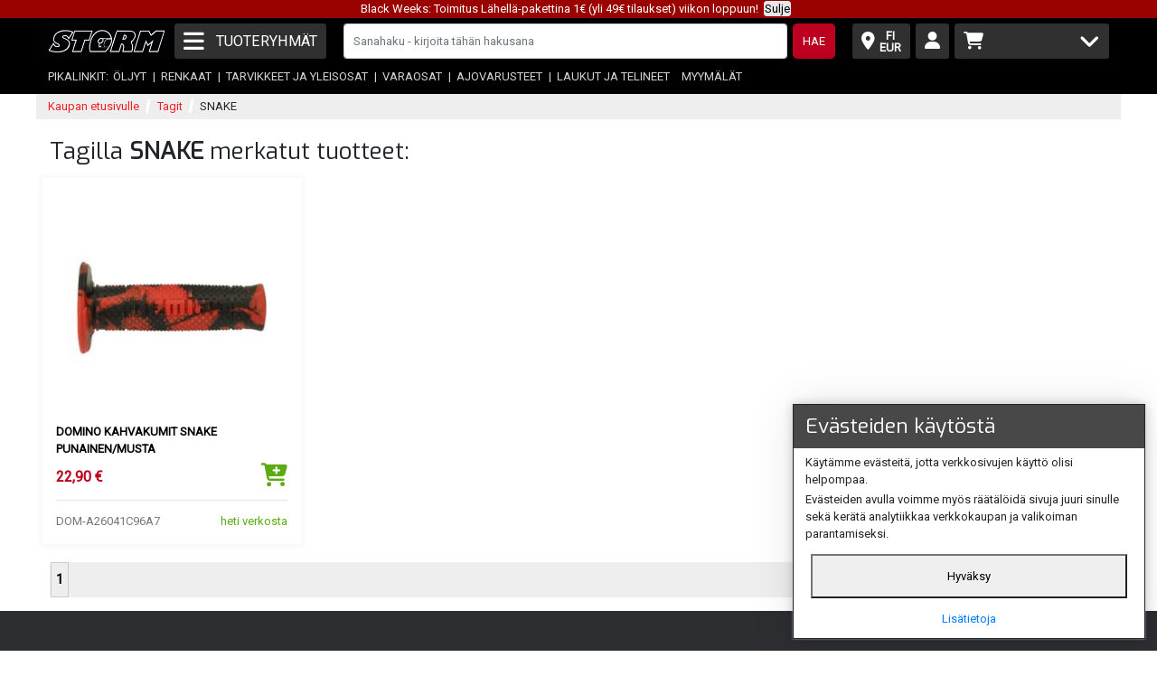

--- FILE ---
content_type: text/html; charset=utf-8
request_url: https://www.storm-motor.fi/tagit/SNAKE/?notify_closed=51
body_size: 28946
content:

<!DOCTYPE html>
<html lang="fi">
<head>
    <meta http-equiv="Content-Type" content="text/html; charset=utf-8">
    <meta name="msvalidate.01" content="D5972C4E35D8EAF688001F281524C5B4" />
    <meta name="google-site-verification" content="fyL_BWtaJkAV2ZNG_8RdOoAc2dIItXh-AuAdhe1vRYM" />
    <meta name="facebook-domain-verification" content="8b3eejkh1pv0v3e6ondv30ni3nt6vk" />
    <meta name="viewport" content="width=device-width">
    <meta name="format-detection" content="telephone=no" />
    
    
    <title>SNAKE | Tagit | Storm Motor</title>

    
    <link href="https://fonts.googleapis.com/css?family=Roboto" rel="stylesheet">
    <link href="https://fonts.googleapis.com/css?family=Exo" rel="stylesheet">

    <link href="https://media.storm-motor.fi/storm-staticfiles/css/content.css" rel="stylesheet" type="text/css">
    <link href="https://media.storm-motor.fi/storm-staticfiles/css/form.css" rel="stylesheet" type="text/css">
    <link href="https://media.storm-motor.fi/storm-staticfiles/css/model_list_item.css" rel="stylesheet" type="text/css">
    <link href="https://media.storm-motor.fi/storm-staticfiles/css/storm.css" rel="stylesheet" type="text/css">
    <link href="https://media.storm-motor.fi/storm-staticfiles/css/jquery.autocomplete-2.4.4.css" rel="stylesheet" type="text/css">
    <link rel="alternate" type="application/rss+xml" title="Storm Motor uutiset" href="https://www.storm-motor.fi/uutiset/rss/" />
    <script>
      var currentPage = window.location.pathname + window.location.search;
      window.addEventListener('beforeunload', function(event) {
        sessionStorage.setItem('prevScroll-' + currentPage, window.scrollY);
        console.log("set prevScroll");
      })

      var storedScroll = sessionStorage.getItem('prevScroll-' + currentPage);
      console.log("storedScroll:", storedScroll);
      if (storedScroll) {
        let counter = 0
        const loadScroll = () => {
          counter += 1
          if (counter > 10) {
            return;
          }
          window.scroll(0, storedScroll);
          console.log("scrolled to " + storedScroll);
          if (window.scrollY < storedScroll) {
            setTimeout(loadScroll, 200);
          }
        }
        loadScroll();
      }
      window.trackingFunctions = []
    </script>


    


    
    <style>
    .locale-price-list, .locale-price-with-tax-area {
        display: none;
    }
    .locale-price-list.EUR {
        display: inline !important;
    }
    .locale-price-with-tax-area.EUR.KANSALL {
        display: inline !important;
    }
    </style>
    
<link rel="stylesheet" type="text/css" href="https://media.storm-motor.fi/storm-staticfiles/css/tags.css">

<link rel="stylesheet" href="https://media.storm-motor.fi/storm-staticfiles/css/news.css" type="text/css">
<link rel="stylesheet" href="https://media.storm-motor.fi/storm-staticfiles/css/manufacturers.css" type="text/css">
<link rel="stylesheet" href="https://media.storm-motor.fi/storm-staticfiles/css/tags.css" type="text/css">


    <!--[if lt IE 7]>
    <link href="https://media.storm-motor.fi/storm-staticfiles/css/ie.css" rel="stylesheet" type="text/css">
    <![endif]-->

    
        <script type="text/javascript" src="https://ajax.googleapis.com/ajax/libs/jquery/1.9.1/jquery.min.js"></script>
        
        
            <script src="https://kit.fontawesome.com/7f1d07d3f2.js" crossorigin="anonymous"></script>
        

       <script src="https://cdn.jsdelivr.net/npm/popper.js@1.16.0/dist/umd/popper.min.js"
               integrity="sha384-Q6E9RHvbIyZFJoft+2mJbHaEWldlvI9IOYy5n3zV9zzTtmI3UksdQRVvoxMfooAo" crossorigin="anonymous"></script>
       <script src="//cdn.jsdelivr.net/npm/velocity-animate@2.0/velocity.min.js"></script>
       <script src="https://stackpath.bootstrapcdn.com/bootstrap/4.5.0/js/bootstrap.min.js"
               integrity="sha384-OgVRvuATP1z7JjHLkuOU7Xw704+h835Lr+6QL9UvYjZE3Ipu6Tp75j7Bh/kR0JKI" crossorigin="anonymous"></script>
       <script type="text/javascript" src="https://media.storm-motor.fi/storm-staticfiles/js/jquery.cookie.js"></script>
       <script type="text/javascript">
       
            var active_path = [];
       
       </script>
       <script type="text/javascript" src="https://media.storm-motor.fi/storm-staticfiles/js/storm.js"></script>
       <script type="text/javascript" src="https://media.storm-motor.fi/storm-staticfiles/js/translations.js"></script>
       <script type="text/javascript" src="https://media.storm-motor.fi/storm-staticfiles/js/jquery.autocomplete-2.4.4.min.js"></script>
       <script type="text/javascript">
         var add_to_cart_data = {};
         function setOuterHTMLWithScript(elm, html) {
            const temp_div = document.createElement('div')
            temp_div.innerHTML = html;
            Array.from(temp_div.querySelectorAll("script"))
                .forEach(oldScriptEl => {
                    const newScriptEl = document.createElement("script");
                    newScriptEl.textContent = oldScriptEl.textContent
                    document.body.appendChild(newScriptEl)
                });

            for (const add_button of temp_div.querySelectorAll('.cart-ajax-add')) {
                add_button.addEventListener('click', ajax_add_to_cart.bind(add_button));
            }
            elm.replaceChildren(temp_div);
        }
       </script>
       
    

    <link rel="shortcut icon" href="https://media.storm-motor.fi/storm-staticfiles/img/favicon.ico" type="image/x-icon">

    <!-- Facebook Pixel Code -->
    <script>
    window.trackingFunctions.push(() => {
      //console.log("Running facebook pixel...")
      !function(f,b,e,v,n,t,s){if(f.fbq)return;n=f.fbq=function(){n.callMethod?
      n.callMethod.apply(n,arguments):n.queue.push(arguments)};if(!f._fbq)f._fbq=n;
      n.push=n;n.loaded=!0;n.version='2.0';n.queue=[];t=b.createElement(e);t.async=!0;
      t.src=v;s=b.getElementsByTagName(e)[0];s.parentNode.insertBefore(t,s)}(window,
      document,'script','https://connect.facebook.net/en_US/fbevents.js');

      fbq('init', '561967143925324');
      fbq('track', "PageView");
    });
    </script>
    <!-- End Facebook Pixel Code -->

    <!-- Custobar script -->
    <script>
        window.trackingFunctions.push(() => {
            (function(c,u,s,t,o,b,a,r) {var e;c[o]=[];c[b]=a;e=u.createElement(s);
                r=u.getElementsByTagName(s)[0];e.async=1;e.src=t;
                r.parentNode.insertBefore(e,r);})(window,document,'script',
                'https://api.custobar.com/js/v1/custobar.js',
                'cstbr','cstbrConfig',{"_companyToken":"CBRMMASDNEOJHGD25AB5A7IXDF77KKO3RN6CX64O"});

            setTimeout(() => {
                const email = "";
                if (email) {
                    console.log('cstbr push BASKET_ADD');
                    window.cstbr.push({
                        type: 'BROWSE',
                        path: window.location.pathname,
                        email: email,
                    });
                }
            }, 10)
        });
      </script>

    <script>
      function getCookie(name) {
        let matches = document.cookie.match(new RegExp(
          "(?:^|; )" + name.replace(/([\.$?*|{}\(\)\[\]\\\/\+^])/g, '\\$1') + "=([^;]*)"
        ));
        return matches ? decodeURIComponent(matches[1]) : undefined;
      }
      function setCookie(name, value, options = {}) {

        options = {
          path: '/',
          // add other defaults here if necessary
          ...options
        };

        if (options.expires instanceof Date) {
          options.expires = options.expires.toUTCString();
        }

        let updatedCookie = encodeURIComponent(name) + "=" + encodeURIComponent(value);

        for (let optionKey in options) {
          updatedCookie += "; " + optionKey;
          let optionValue = options[optionKey];
          if (optionValue !== true) {
            updatedCookie += "=" + optionValue;
          }
        }

        document.cookie = updatedCookie;
      }
    </script>

    <meta name="google-site-verification" content="fyL_BWtaJkAV2ZNG_8RdOoAc2dIItXh-AuAdhe1vRYM" />
    <script type="text/javascript">
        window.CART_AJAX_ADD_URL = "/ostoskori/ajax_add/";
        window.FEEDBACK_URL = "/palaute/";
    </script>
    <script type="text/javascript" src="https://media.storm-motor.fi/storm-staticfiles/js/store/cart_increment.js"></script>
    
    <script type="text/javascript">
    function add_to_cart_conversion_tracking(id) {
        /* 
        /*  */
        var product_data = add_to_cart_data[id];

        try {
            fbq("track", "AddToCart", {
                value: product_data.price,
                currency: "EUR",
                content_name: product_data.name,
                content_type: "product",
                content_ids: [product_data.nav_code]
            });
        } catch (e) {
            console.log(e);
        }

        try {
            gtag("event", "add_to_cart", {
                value: product_data.price,
                currency: "eur",
                items: [{
                    id: product_data.model_nav_code,
                    name: product_data.name,
                    quantity: 1,
                    price: product_data.price,
                }]
            });
        } catch (e) {
            console.log(e);
        }

        try {
            gtag('event', 'page_view', {
                'send_to': 'adwords',
                'dynx_itemid': product_data.model_nav_code,
                'dynx_pagetype': 'conversionintent',
                'dynx_totalvalue': product_data.price
            });
        } catch (e) {
            console.log(e);
        }

        try {
            const email = "";
            if (email) {
                console.log('cstbr push BASKET_ADD');
                window.cstbr.push({
                    type: 'BASKET_ADD',
                    product_id: product_data.nav_code,
                    email: email,
                });
            }
        } catch (e) {
            console.log(e);
        }
    }

    function animate_add_to_cart(fromEl) {
        var animationEl = document.createElement('div');
        animationEl.setAttribute('class', 'fas fa-cart-plus')
        var currentPosition = fromEl.getBoundingClientRect()
        var newPosition = document.querySelector("#cart-icon-wrapper").getBoundingClientRect()
        animationEl.setAttribute(
            'style',
            'position: fixed; left: ' + currentPosition.left + 'px; top: ' + currentPosition.top + 'px; font-size: 2rem; color: #5cab15; z-index: 999;'
        )
        var cartIconX = newPosition.left;
        var cartIconY = newPosition.top;
        document.querySelector('body').appendChild(animationEl);
        $(animationEl).animate({left: cartIconX, top: cartIconY}, 600, 'swing', function(el) {
            document.querySelector('body').removeChild(animationEl);
        })
    }

    function ajax_add_to_cart(event) {
        event.preventDefault();
        var $this = $(event.currentTarget);
        var _this = this;
        console.debug(event, $this, _this)
        // If we used `button` elements, we might check for disabled with `.prop('disabled')`
        // but since we use `a` elements, we use a class check instead.
        if (!$this.hasClass('a-disabled')) {
            var spinnerElement = $this;
            if ($this.find('.fa-cart-plus').length > 0) {
                spinnerElement = $this.find('.fa-cart-plus');
            }
            $this.addClass("a-disabled");
            $this.css("top", 0);
            spinnerElement.removeClass('fa-cart-plus')
            spinnerElement.addClass('spinner-border text-success')
            $this.backToNormal = function() {
                spinnerElement.addClass('fa-cart-plus');
                spinnerElement.removeClass('spinner-border text-success');
            };
            var product_id = null;
            if ($this.attr("product_id_element")) {
                product_id = $($this.attr("product_id_element")).val();
            }
            else {
                product_id = $this.attr("product_id");
            }
            $.post("/ostoskori/ajax_add/", {
                model: $this.attr("id"),
                product: product_id,
                quantity: 1,
            }, function(data) {
                if (data.success===true) {
                    reload_cart_fragment()
                    $this.backToNormal()
                    animate_add_to_cart(_this)
                    add_to_cart_conversion_tracking(product_id || $this.attr("id"));
                    // if we're in cart view, refresh cart contents
                    if (window.IS_CART_PAGE) {
                        refreshCartContents();
                    }
                    setTimeout(function() {
                        $this.removeClass("a-disabled");
                        $this.css("top", "1px");
                    }, 1000);
                }
                else {
                    $this.attr("data-toggle", "popover");
                    $this.attr("data-content", data.msg);
                    $this.attr("data-trigger", "focus");
                    // Docs specify that `tabindex` is needed for popover "focus" trigger to work
                    $this.attr("tabindex", 0);
                    $this.popover('show');

                    $this.backToNormal()
                    $this.css("color", "red");
                }
            });
        }
    }
    $(function() {
        $('.cart-ajax-add').click(ajax_add_to_cart)
    })
    window.addEventListener("pageshow", function (event) {
        // event.persisted is true if the page was restored from bfcache
        console.log("Returned to page (back/forward button or normal load)");

        // Place your code here
        reload_cart_fragment();
    });
    </script>

    
</head>

<body>



<div id="main-navigation-container" class="fixed-top">








    <style>
:root {
    --stickynotifyheight: 1.5rem;
}

@media only screen and (max-width: 1000px) {
    :root {
        --stickynotifyheight: 4.5rem;
    }
    #sticky-notify a.sticky-close {
        padding: 1rem;
    }
}

#sticky-notify {
    height: var(--stickynotifyheight);
    display: flex;
    justify-content: center;
    background-color: #9A0200;
    color: white;
}

#sticky-notify a.sticky-close {
    display: flex;
    align-items: center;
    margin: 0.1rem 0.5em;
    border: 1px solid #e7e7e7;
    background-color: #e7e7e7;
    text-align: center;
    -webkit-transition-duration: 0.4s;
    transition-duration: 0.4s;
    text-decoration: none;
    cursor: pointer;
    color: black;
    border-radius: 3px;
}
#sticky-notify a.sticky-close:hover {
    background-color: #f1f1f1;
}
    </style>
    <div id="sticky-notify">
        <p>Black Weeks: Toimitus Lähellä-pakettina 1€ (yli 49€ tilaukset) viikon loppuun!</p>
        <!-- Still works without javascript -->
        <a class="sticky-close" href="?notify_closed=79">Sulje</a>
    </div>
    
    <script>
        
        $('#sticky-notify > a.sticky-close').on('click', function(event) {
            event.preventDefault();
            $('#sticky-notify').hide();
            // Might as well cause a 404 since the session is updated in Middleware
            $.ajax('/thispagedoesnotexist?notify_closed=79');
            document.documentElement.style.setProperty('--stickynotifyheight', '0px');
        });
    </script>



    <nav class="navbar container navbar-dark d-flex" id="main-navigation">
        <div class="center-header-img-wrapper order-lg-1 flex-basis-40 flex-basis-lg-auto">
            <a class="mr-auto" href="/">
                <img class="center-header-img" src="https://media.storm-motor.fi/storm-staticfiles/img/header_mobile.png" alt="Storm Motor">
            </a>
        </div>
        <div class="right-icons-wrapper ml-auto order-lg-4 d-flex align-items-center flex-lg-grow-1 justify-content-end flex-basis-40 flex-basis-lg-auto">
        <div id="locale-icon-wrapper" class="mr-2">
            <div id="locale-icon" class="h-100">
                
<button class="h-100 w-sm-100 navbar-toggler d-flex align-items-center justify-content-between bgcolor-stormgrey btn-floating btn-lg"
        data-toggle="collapse" data-target="#collapsedLocale" aria-controls="collapsedLocale" aria-expanded="false" aria-label="Toggle locale dropdown"
    >
    <i style="font-size: 1.5rem;" class="fas fa-map-marker-alt"></i>
    <div class="locale-peek">
        <div>FI</div>
        <div>EUR</div>
    </div>
</button>

<div class="collapse" id="collapsedLocale">
    <div class="container">

    <form id="change-language-form" method="POST" action="/language/"><input type="hidden" name="csrfmiddlewaretoken" value="poodkJ464bNxYD10tIiiVhnYzS7zTs2r9KJOLhvGBDYGWCAGL73huXhCuvtzi9fx">
        <input name="next" type="hidden" value="/tagit/SNAKE/" />
            <div class="row">
            <div class="col-12 lang-selector-wrapper">
            <p>Kieli</p>
            <div class="lang-buttons">
            
            
            
            
                <input checked type="radio" id="lang-fi" name="language" value="fi">
                <label for="lang-fi" lang="fi" class="locale-selection-btn lang-btn">
                    <img lang="fi" src="https://media.storm-motor.fi/storm-staticfiles/img/flags/fi.png" alt="Finnish">
                </label>
            
                <input  type="radio" id="lang-en" name="language" value="en">
                <label for="lang-en" lang="en" class="locale-selection-btn lang-btn">
                    <img lang="en" src="https://media.storm-motor.fi/storm-staticfiles/img/flags/en.png" alt="English">
                </label>
            
            </div>
        <div class="row">
            <div class="col-12 country-selector-wrapper">
            <p>Maa</p>
            
            <select id="country-select" name="country">
            
                <option value="AX" >
                    Åland Islands
                </option>
            
                <option value="NL" >
                    Netherlands
                </option>
            
                <option value="BE" >
                    Belgium
                </option>
            
                <option value="BG" >
                    Bulgaria
                </option>
            
                <option value="ES" >
                    Spain
                </option>
            
                <option value="IE" >
                    Ireland
                </option>
            
                <option value="IT" >
                    Italy
                </option>
            
                <option value="AT" >
                    Austria
                </option>
            
                <option value="GR" >
                    Greece
                </option>
            
                <option value="HR" >
                    Croatia
                </option>
            
                <option value="CY" >
                    Cyprus
                </option>
            
                <option value="LV" >
                    Latvia
                </option>
            
                <option value="LT" >
                    Lithuania
                </option>
            
                <option value="LU" >
                    Luxembourg
                </option>
            
                <option value="MT" >
                    Malta
                </option>
            
                <option value="PT" >
                    Portugal
                </option>
            
                <option value="PL" >
                    Poland
                </option>
            
                <option value="FR" >
                    France
                </option>
            
                <option value="RO" >
                    Romania
                </option>
            
                <option value="SE" >
                    Sweden
                </option>
            
                <option value="DE" >
                    Germany
                </option>
            
                <option value="SK" >
                    Slovakia
                </option>
            
                <option value="SI" >
                    Slovenia
                </option>
            
                <option value="FI" selected>
                    Finland
                </option>
            
                <option value="DK" >
                    Denmark
                </option>
            
                <option value="CZ" >
                    Czech Republic
                </option>
            
                <option value="HU" >
                    Hungary
                </option>
            
                <option value="EE" >
                    Estonia
                </option>
            
            </select>
            </div>
        </div>

        <div class="row">
            <div class="mt-4">
                <input class="btn bgcolor-stormgrey" type="submit" value="Tallenna ja poistu" />
            </div>
        </div>
        </div>
    </div>
    </form>
    </div>
</div>

            </div>
        </div>
        <a class="contact-button d-lg-none bgcolor-stormgrey" href="/palaute/">
            <i class="fas fa-comment" style="font-size: 1.5rem;"></i>
        </a>
        <div id="customer-icon-wrapper" class="mr-2">
            <div id="customer-icon" class="h-100">
                
<button class="h-100 w-sm-100 navbar-toggler d-flex align-items-center justify-content-between bgcolor-stormgrey btn-floating btn-lg"
        data-toggle="collapse" data-target="#collapsedCustomer" aria-controls="collapsedCustomer" aria-expanded="false" aria-label="Toggle customer"
    >
    <i style="font-size: 1.5rem;" class="fas fa-user"></i>
</button>

<div class="collapse" id="collapsedCustomer">
    <div class="container">
    <div class="col-12">
    <div class="customer-links d-flex flex-column">
    
        <a href="/asiakas/rekisteroidy/">Luo asiakastili</a>
        <a href="/asiakas/kantis/">Aktivoi Kantiskortti / Pro Shop -tili</a>
        <a href="/asiakas/kirjaudu/?next=/tagit/SNAKE/">Kirjaudu sisään</a>
    
    </div>
    </div>
    </div>
</div>
            </div>
        </div>
        <div id="cart-icon-wrapper" class="flex-lg-grow-1">
            <div id="cart-icon" class="h-100">
                

<button id="cart-summary" class="h-100 w-sm-100 navbar-toggler d-flex align-items-center justify-content-between bgcolor-stormgrey cart-button btn-floating btn-lg"
        data-toggle="collapse" data-target="#collapsedCart" aria-controls="collapsedCart" aria-expanded="false" aria-label="Toggle cart"
    >
    <i style="font-size: 1.5rem;" class="fas fa-shopping-cart"></i>
    
    
    <i id="cart-expander" style="font-size: 2rem;" class="fas fa-angle-down d-none d-lg-block"></i>
</button>

<div class="collapse" id="collapsedCart"><div class="container">
    <div class="col-12">
        <form class="row mt-3" action="/ostoskori/">
            <div class="col-12">
                <div class="row"><input type="submit" class="w-100 h5 font-weight-bold p-2 bgcolor-stormred border-0 rounded-borders" value="Kassalle" /></div>
            </div>
        </form>
        <div class="row font-weight-bold text-uppercase p-4">
            Ostoskorisi
        </div>
        
        <div class="row justify-content-center mt-4 mb-3 dropdown-grand-total">
            <h2 class="font-weight-bold">0,00 €</h2>
        </div>
        
    </div>
</div></div>

            </div>
        </div>
        </div>
        <div id="navbar-menu-button" class="order-lg-2 align-items-center mr-2 mr-lg-auto flex-basis-21 flex-basis-lg-auto">
            <button class="h-100 bgcolor-stormgrey navbar-toggler d-flex flex-nowrap align-items-center" type="button" data-toggle="collapse" data-target="#navbarSupportedContent" aria-controls="navbarSupportedContent" aria-expanded="false" aria-label="Toggle navigation">
                <span class="fas fa-bars" style="font-size: 2rem;"></span>
                <span class="d-none d-sm-inline ml-3 text-uppercase">tuoteryhmät</span>
                <span class="d-sm-none ml-2 text-uppercase font-size-small">menu</span>
            </button>
            <div class="collapse" id="navbarSupportedContent">
                
                    




<script>
window.categories_str = '{\"id\": 0, \"slug\": \"root\", \"url\": \"\", \"name\": \"root\", \"children\": [{\"id\": 1, \"slug\": \"ajovarusteet\", \"url\": \"/ajovarusteet/\", \"name\": \"Ajovarusteet\", \"sort_order\": 1, \"children\": [{\"id\": 2, \"slug\": \"kyparat\", \"url\": \"/ajovarusteet/kyparat/\", \"name\": \"Kyp\u00e4r\u00e4t\", \"sort_order\": 11, \"children\": [{\"id\": 3, \"slug\": \"avokyparat\", \"url\": \"/ajovarusteet/kyparat/avokyparat/\", \"name\": \"Avokyp\u00e4r\u00e4t\", \"sort_order\": 111, \"children\": []}, {\"id\": 6, \"slug\": \"umpikyparat\", \"url\": \"/ajovarusteet/kyparat/umpikyparat/\", \"name\": \"Umpikyp\u00e4r\u00e4t\", \"sort_order\": 112, \"children\": []}, {\"id\": 7, \"slug\": \"avattavatmonitoimikyparat\", \"url\": \"/ajovarusteet/kyparat/avattavatmonitoimikyparat/\", \"name\": \"Avattavat/monitoimikyp\u00e4r\u00e4t\", \"sort_order\": 113, \"children\": []}, {\"id\": 8, \"slug\": \"lasten-kyparat\", \"url\": \"/ajovarusteet/kyparat/lasten-kyparat/\", \"name\": \"Lasten kyp\u00e4r\u00e4t\", \"sort_order\": 114, \"children\": []}, {\"id\": 9, \"slug\": \"crossikyparat\", \"url\": \"/ajovarusteet/kyparat/crossikyparat/\", \"name\": \"Crossikyp\u00e4r\u00e4t\", \"sort_order\": 115, \"children\": [{\"id\": 665, \"slug\": \"crossikyparien-varaosat\", \"url\": \"/ajovarusteet/kyparat/crossikyparat/crossikyparien-varaosat/\", \"name\": \"Crossikyp\u00e4rien varaosat\", \"sort_order\": 1151, \"children\": []}]}, {\"id\": 10, \"slug\": \"ajolasit\", \"url\": \"/ajovarusteet/kyparat/ajolasit/\", \"name\": \"Ajolasit\", \"sort_order\": 116, \"children\": []}, {\"id\": 11, \"slug\": \"visiirit\", \"url\": \"/ajovarusteet/kyparat/visiirit/\", \"name\": \"Visiirit\", \"sort_order\": 117, \"children\": []}, {\"id\": 12, \"slug\": \"varaosat\", \"url\": \"/ajovarusteet/kyparat/varaosat/\", \"name\": \"Varaosat\", \"sort_order\": 118, \"children\": []}, {\"id\": 13, \"slug\": \"kyparapuhelimet\", \"url\": \"/ajovarusteet/kyparat/kyparapuhelimet/\", \"name\": \"Kyp\u00e4r\u00e4puhelimet\", \"sort_order\": 119, \"children\": [{\"id\": 517, \"slug\": \"mallikohtaiset-kyparapuhelimet\", \"url\": \"/ajovarusteet/kyparat/kyparapuhelimet/mallikohtaiset-kyparapuhelimet/\", \"name\": \"Mallikohtaiset kyp\u00e4r\u00e4puhelimet\", \"sort_order\": 1191, \"children\": []}, {\"id\": 518, \"slug\": \"yleismalliset-kyparapuhelimet\", \"url\": \"/ajovarusteet/kyparat/kyparapuhelimet/yleismalliset-kyparapuhelimet/\", \"name\": \"Yleismalliset kyp\u00e4r\u00e4puhelimet\", \"sort_order\": 1192, \"children\": []}, {\"id\": 737, \"slug\": \"kyparapuhelimien-varaosat\", \"url\": \"/ajovarusteet/kyparat/kyparapuhelimet/kyparapuhelimien-varaosat/\", \"name\": \"Kyp\u00e4r\u00e4puhelimien varaosat\", \"sort_order\": 1193, \"children\": [{\"id\": 1956, \"slug\": \"cardo-varaosat\", \"url\": \"/ajovarusteet/kyparat/kyparapuhelimet/kyparapuhelimien-varaosat/cardo-varaosat/\", \"name\": \"Cardo varaosat\", \"sort_order\": 1, \"children\": []}]}]}, {\"id\": 5, \"slug\": \"korvatulpat-ja-muut-tarvikkeet\", \"url\": \"/ajovarusteet/kyparat/korvatulpat-ja-muut-tarvikkeet/\", \"name\": \"Korvatulpat ja muut tarvikkeet\", \"sort_order\": 1111, \"children\": []}]}, {\"id\": 18, \"slug\": \"street-ajovarusteet\", \"url\": \"/ajovarusteet/street-ajovarusteet/\", \"name\": \"Street ajovarusteet\", \"sort_order\": 12, \"children\": [{\"id\": 548, \"slug\": \"nahkatakit\", \"url\": \"/ajovarusteet/street-ajovarusteet/nahkatakit/\", \"name\": \"Nahkatakit\", \"sort_order\": 1210, \"children\": []}, {\"id\": 549, \"slug\": \"nahkahousut\", \"url\": \"/ajovarusteet/street-ajovarusteet/nahkahousut/\", \"name\": \"Nahkahousut\", \"sort_order\": 1220, \"children\": []}, {\"id\": 550, \"slug\": \"nahkapuvut\", \"url\": \"/ajovarusteet/street-ajovarusteet/nahkapuvut/\", \"name\": \"Nahkapuvut\", \"sort_order\": 1230, \"children\": [{\"id\": 567, \"slug\": \"polvipalat\", \"url\": \"/ajovarusteet/street-ajovarusteet/nahkapuvut/polvipalat/\", \"name\": \"Polvipalat\", \"sort_order\": 12301, \"children\": []}]}, {\"id\": 551, \"slug\": \"kangastakit\", \"url\": \"/ajovarusteet/street-ajovarusteet/kangastakit/\", \"name\": \"Kangastakit\", \"sort_order\": 1240, \"children\": []}, {\"id\": 552, \"slug\": \"kangashousut\", \"url\": \"/ajovarusteet/street-ajovarusteet/kangashousut/\", \"name\": \"Kangashousut\", \"sort_order\": 1250, \"children\": []}, {\"id\": 553, \"slug\": \"ajofarkut-ja-hupparitpaidat\", \"url\": \"/ajovarusteet/street-ajovarusteet/ajofarkut-ja-hupparitpaidat/\", \"name\": \"Ajofarkut ja -hupparit/paidat\", \"sort_order\": 1260, \"children\": []}, {\"id\": 554, \"slug\": \"ajosaappaat-kengat\", \"url\": \"/ajovarusteet/street-ajovarusteet/ajosaappaat-kengat/\", \"name\": \"Ajosaappaat /-keng\u00e4t\", \"sort_order\": 1270, \"children\": [{\"id\": 559, \"slug\": \"ajosaappaiden-varaosat\", \"url\": \"/ajovarusteet/street-ajovarusteet/ajosaappaat-kengat/ajosaappaiden-varaosat/\", \"name\": \"Ajosaappaiden varaosat\", \"sort_order\": 12701, \"children\": []}]}, {\"id\": 555, \"slug\": \"ajohanskat\", \"url\": \"/ajovarusteet/street-ajovarusteet/ajohanskat/\", \"name\": \"Ajohanskat\", \"sort_order\": 1280, \"children\": []}, {\"id\": 557, \"slug\": \"suojat\", \"url\": \"/ajovarusteet/street-ajovarusteet/suojat/\", \"name\": \"Suojat\", \"sort_order\": 1290, \"children\": []}, {\"id\": 558, \"slug\": \"sadevarusteet\", \"url\": \"/ajovarusteet/street-ajovarusteet/sadevarusteet/\", \"name\": \"Sadevarusteet\", \"sort_order\": 1295, \"children\": []}]}, {\"id\": 25, \"slug\": \"offroad-ajovarusteet\", \"url\": \"/ajovarusteet/offroad-ajovarusteet/\", \"name\": \"Offroad ajovarusteet\", \"sort_order\": 13, \"children\": [{\"id\": 26, \"slug\": \"ajopaidat-ja-takit\", \"url\": \"/ajovarusteet/offroad-ajovarusteet/ajopaidat-ja-takit/\", \"name\": \"Ajopaidat ja -takit\", \"sort_order\": 131, \"children\": []}, {\"id\": 30, \"slug\": \"ajohousut\", \"url\": \"/ajovarusteet/offroad-ajovarusteet/ajohousut/\", \"name\": \"Ajohousut\", \"sort_order\": 132, \"children\": []}, {\"id\": 31, \"slug\": \"crossilasit\", \"url\": \"/ajovarusteet/offroad-ajovarusteet/crossilasit/\", \"name\": \"Crossilasit\", \"sort_order\": 133, \"children\": [{\"id\": 560, \"slug\": \"crossilasien-varaosat\", \"url\": \"/ajovarusteet/offroad-ajovarusteet/crossilasit/crossilasien-varaosat/\", \"name\": \"Crossilasien varaosat\", \"sort_order\": 1331, \"children\": [{\"id\": 706, \"slug\": \"spy\", \"url\": \"/ajovarusteet/offroad-ajovarusteet/crossilasit/crossilasien-varaosat/spy/\", \"name\": \"Spy\", \"sort_order\": 13311, \"children\": []}, {\"id\": 707, \"slug\": \"scott\", \"url\": \"/ajovarusteet/offroad-ajovarusteet/crossilasit/crossilasien-varaosat/scott/\", \"name\": \"Scott\", \"sort_order\": 13312, \"children\": []}, {\"id\": 708, \"slug\": \"leatt\", \"url\": \"/ajovarusteet/offroad-ajovarusteet/crossilasit/crossilasien-varaosat/leatt/\", \"name\": \"Leatt\", \"sort_order\": 13313, \"children\": []}, {\"id\": 709, \"slug\": \"kenny\", \"url\": \"/ajovarusteet/offroad-ajovarusteet/crossilasit/crossilasien-varaosat/kenny/\", \"name\": \"Kenny\", \"sort_order\": 13315, \"children\": []}, {\"id\": 710, \"slug\": \"ufo\", \"url\": \"/ajovarusteet/offroad-ajovarusteet/crossilasit/crossilasien-varaosat/ufo/\", \"name\": \"Ufo\", \"sort_order\": 13316, \"children\": []}, {\"id\": 1965, \"slug\": \"amoq\", \"url\": \"/ajovarusteet/offroad-ajovarusteet/crossilasit/crossilasien-varaosat/amoq/\", \"name\": \"Amoq\", \"sort_order\": 7, \"children\": []}, {\"id\": 1984, \"slug\": \"armor-vision\", \"url\": \"/ajovarusteet/offroad-ajovarusteet/crossilasit/crossilasien-varaosat/armor-vision/\", \"name\": \"Armor Vision\", \"sort_order\": 8, \"children\": []}, {\"id\": 2000, \"slug\": \"alpinestars\", \"url\": \"/ajovarusteet/offroad-ajovarusteet/crossilasit/crossilasien-varaosat/alpinestars/\", \"name\": \"Alpinestars\", \"sort_order\": 9, \"children\": []}]}]}, {\"id\": 32, \"slug\": \"crossisaappaat\", \"url\": \"/ajovarusteet/offroad-ajovarusteet/crossisaappaat/\", \"name\": \"Crossisaappaat\", \"sort_order\": 134, \"children\": [{\"id\": 561, \"slug\": \"crossisaappaiden-varaosat\", \"url\": \"/ajovarusteet/offroad-ajovarusteet/crossisaappaat/crossisaappaiden-varaosat/\", \"name\": \"Crossisaappaiden varaosat\", \"sort_order\": 1341, \"children\": []}]}, {\"id\": 33, \"slug\": \"crossikasineet\", \"url\": \"/ajovarusteet/offroad-ajovarusteet/crossikasineet/\", \"name\": \"Crossik\u00e4sineet\", \"sort_order\": 135, \"children\": []}, {\"id\": 34, \"slug\": \"crossisuojat\", \"url\": \"/ajovarusteet/offroad-ajovarusteet/crossisuojat/\", \"name\": \"Crossisuojat\", \"sort_order\": 136, \"children\": [{\"id\": 562, \"slug\": \"niskasuojat\", \"url\": \"/ajovarusteet/offroad-ajovarusteet/crossisuojat/niskasuojat/\", \"name\": \"Niskasuojat\", \"sort_order\": 1361, \"children\": [{\"id\": 686, \"slug\": \"niskatukien-varaosat\", \"url\": \"/ajovarusteet/offroad-ajovarusteet/crossisuojat/niskasuojat/niskatukien-varaosat/\", \"name\": \"Niskatukien varaosat\", \"sort_order\": 13611, \"children\": []}]}, {\"id\": 563, \"slug\": \"suojapaidathartiasuojat\", \"url\": \"/ajovarusteet/offroad-ajovarusteet/crossisuojat/suojapaidathartiasuojat/\", \"name\": \"Suojapaidat/Hartiasuojat\", \"sort_order\": 1362, \"children\": []}, {\"id\": 564, \"slug\": \"polvi-ja-kyynarsuojat\", \"url\": \"/ajovarusteet/offroad-ajovarusteet/crossisuojat/polvi-ja-kyynarsuojat/\", \"name\": \"Polvi- ja kyyn\u00e4rsuojat\", \"sort_order\": 1363, \"children\": [{\"id\": 566, \"slug\": \"polvitukien-varaosat\", \"url\": \"/ajovarusteet/offroad-ajovarusteet/crossisuojat/polvi-ja-kyynarsuojat/polvitukien-varaosat/\", \"name\": \"Polvitukien varaosat\", \"sort_order\": 13631, \"children\": []}]}, {\"id\": 565, \"slug\": \"muut-suojat\", \"url\": \"/ajovarusteet/offroad-ajovarusteet/crossisuojat/muut-suojat/\", \"name\": \"Muut suojat\", \"sort_order\": 1364, \"children\": []}]}, {\"id\": 35, \"slug\": \"muut-crossituotteet\", \"url\": \"/ajovarusteet/offroad-ajovarusteet/muut-crossituotteet/\", \"name\": \"Muut crossituotteet\", \"sort_order\": 137, \"children\": []}, {\"id\": 36, \"slug\": \"lasten-crossivarusteet\", \"url\": \"/ajovarusteet/offroad-ajovarusteet/lasten-crossivarusteet/\", \"name\": \"Lasten crossivarusteet\", \"sort_order\": 138, \"children\": []}]}, {\"id\": 47, \"slug\": \"alusasut-ja-valikerrastot\", \"url\": \"/ajovarusteet/alusasut-ja-valikerrastot/\", \"name\": \"Alusasut ja v\u00e4likerrastot\", \"sort_order\": 15, \"children\": []}, {\"id\": 57, \"slug\": \"kaulurit-ja-kyparahuput\", \"url\": \"/ajovarusteet/kaulurit-ja-kyparahuput/\", \"name\": \"Kaulurit ja kyp\u00e4r\u00e4huput\", \"sort_order\": 16, \"children\": []}, {\"id\": 63, \"slug\": \"vapaa-aika\", \"url\": \"/ajovarusteet/vapaa-aika/\", \"name\": \"Vapaa-aika\", \"sort_order\": 17, \"children\": [{\"id\": 68, \"slug\": \"paidat-ja-hupparit\", \"url\": \"/ajovarusteet/vapaa-aika/paidat-ja-hupparit/\", \"name\": \"Paidat ja hupparit\", \"sort_order\": 172, \"children\": []}, {\"id\": 69, \"slug\": \"takit\", \"url\": \"/ajovarusteet/vapaa-aika/takit/\", \"name\": \"Takit\", \"sort_order\": 173, \"children\": []}, {\"id\": 70, \"slug\": \"housut-ja-sukat\", \"url\": \"/ajovarusteet/vapaa-aika/housut-ja-sukat/\", \"name\": \"Housut ja sukat\", \"sort_order\": 174, \"children\": []}, {\"id\": 71, \"slug\": \"lakit\", \"url\": \"/ajovarusteet/vapaa-aika/lakit/\", \"name\": \"Lakit\", \"sort_order\": 175, \"children\": []}, {\"id\": 72, \"slug\": \"aurinkolasit\", \"url\": \"/ajovarusteet/vapaa-aika/aurinkolasit/\", \"name\": \"Aurinkolasit\", \"sort_order\": 176, \"children\": []}, {\"id\": 682, \"slug\": \"elektroniikka\", \"url\": \"/ajovarusteet/vapaa-aika/elektroniikka/\", \"name\": \"Elektroniikka\", \"sort_order\": 179, \"children\": []}, {\"id\": 680, \"slug\": \"muut\", \"url\": \"/ajovarusteet/vapaa-aika/muut/\", \"name\": \"Muut\", \"sort_order\": 1710, \"children\": []}, {\"id\": 1964, \"slug\": \"lelut\", \"url\": \"/ajovarusteet/vapaa-aika/lelut/\", \"name\": \"Lelut\", \"sort_order\": 11, \"children\": []}]}, {\"id\": 73, \"slug\": \"lasten-ajovarusteet\", \"url\": \"/ajovarusteet/lasten-ajovarusteet/\", \"name\": \"Lasten ajovarusteet\", \"sort_order\": 18, \"children\": []}, {\"id\": 76, \"slug\": \"muut-tuotteet\", \"url\": \"/ajovarusteet/muut-tuotteet/\", \"name\": \"Muut tuotteet\", \"sort_order\": 19, \"children\": []}, {\"id\": 14, \"slug\": \"kelkkailuvarusteet\", \"url\": \"/ajovarusteet/kelkkailuvarusteet/\", \"name\": \"Kelkkailuvarusteet\", \"sort_order\": 110, \"children\": [{\"id\": 1937, \"slug\": \"kelkkakyparat\", \"url\": \"/ajovarusteet/kelkkailuvarusteet/kelkkakyparat/\", \"name\": \"Kelkkakyp\u00e4r\u00e4t\", \"sort_order\": 1, \"children\": []}, {\"id\": 1938, \"slug\": \"kelkkalasit\", \"url\": \"/ajovarusteet/kelkkailuvarusteet/kelkkalasit/\", \"name\": \"Kelkkalasit\", \"sort_order\": 2, \"children\": [{\"id\": 1953, \"slug\": \"kelkkalasien-varaosat\", \"url\": \"/ajovarusteet/kelkkailuvarusteet/kelkkalasit/kelkkalasien-varaosat/\", \"name\": \"Kelkkalasien varaosat\", \"sort_order\": 1, \"children\": []}]}, {\"id\": 1939, \"slug\": \"kelkkatakit-ja-housut\", \"url\": \"/ajovarusteet/kelkkailuvarusteet/kelkkatakit-ja-housut/\", \"name\": \"Kelkkatakit- ja housut\", \"sort_order\": 3, \"children\": []}, {\"id\": 1940, \"slug\": \"kelkkahaalarit\", \"url\": \"/ajovarusteet/kelkkailuvarusteet/kelkkahaalarit/\", \"name\": \"Kelkkahaalarit\", \"sort_order\": 4, \"children\": []}, {\"id\": 1941, \"slug\": \"kasineet-ja-tankosuojat\", \"url\": \"/ajovarusteet/kelkkailuvarusteet/kasineet-ja-tankosuojat/\", \"name\": \"K\u00e4sineet ja tankosuojat\", \"sort_order\": 5, \"children\": []}, {\"id\": 1942, \"slug\": \"kelkkasaappaat\", \"url\": \"/ajovarusteet/kelkkailuvarusteet/kelkkasaappaat/\", \"name\": \"Kelkkasaappaat\", \"sort_order\": 6, \"children\": []}, {\"id\": 1943, \"slug\": \"lasten-talvivarusteet\", \"url\": \"/ajovarusteet/kelkkailuvarusteet/lasten-talvivarusteet/\", \"name\": \"Lasten talvivarusteet\", \"sort_order\": 7, \"children\": []}, {\"id\": 1944, \"slug\": \"suojat\", \"url\": \"/ajovarusteet/kelkkailuvarusteet/suojat/\", \"name\": \"Suojat\", \"sort_order\": 8, \"children\": []}]}, {\"id\": 15, \"slug\": \"poisto-alevarusteet\", \"url\": \"/ajovarusteet/poisto-alevarusteet/\", \"name\": \"Poisto- /alevarusteet\", \"sort_order\": 111, \"children\": [{\"id\": 16, \"slug\": \"poistuvat-street-varusteet\", \"url\": \"/ajovarusteet/poisto-alevarusteet/poistuvat-street-varusteet/\", \"name\": \"Poistuvat street varusteet\", \"sort_order\": 1111, \"children\": []}, {\"id\": 17, \"slug\": \"poistuvat-crossi-varusteet\", \"url\": \"/ajovarusteet/poisto-alevarusteet/poistuvat-crossi-varusteet/\", \"name\": \"Poistuvat crossi varusteet\", \"sort_order\": 1112, \"children\": []}, {\"id\": 1231, \"slug\": \"poistuvat-kyparat\", \"url\": \"/ajovarusteet/poisto-alevarusteet/poistuvat-kyparat/\", \"name\": \"Poistuvat kyp\u00e4r\u00e4t\", \"sort_order\": 3, \"children\": []}, {\"id\": 1383, \"slug\": \"poistuvat-kelkkavarusteet\", \"url\": \"/ajovarusteet/poisto-alevarusteet/poistuvat-kelkkavarusteet/\", \"name\": \"Poistuvat kelkkavarusteet\", \"sort_order\": 4, \"children\": []}, {\"id\": 1420, \"slug\": \"poistuvat-vapaa-ajan-tuotteet\", \"url\": \"/ajovarusteet/poisto-alevarusteet/poistuvat-vapaa-ajan-tuotteet/\", \"name\": \"Poistuvat vapaa-ajan tuotteet\", \"sort_order\": 5, \"children\": []}]}]}, {\"id\": 79, \"slug\": \"mp-tarvikkeet-ja-yleisosat\", \"url\": \"/mp-tarvikkeet-ja-yleisosat/\", \"name\": \"Mp-tarvikkeet ja yleisosat\", \"sort_order\": 2, \"children\": [{\"id\": 80, \"slug\": \"merkkikohtaiset-osat\", \"url\": \"/merkkikohtaiset-osat/\", \"name\": \"Merkkikohtaiset osat\", \"sort_order\": 21, \"children\": []}, {\"id\": 81, \"slug\": \"yleisosat-ja-tarvikkeet\", \"url\": \"/yleisosat-ja-tarvikkeet/\", \"name\": \"Yleisosat ja tarvikkeet\", \"sort_order\": 22, \"children\": [{\"id\": 404, \"slug\": \"jarruosat\", \"url\": \"/yleisosat-ja-tarvikkeet/jarruosat/\", \"name\": \"Jarruosat\", \"sort_order\": 2210, \"children\": [{\"id\": 464, \"slug\": \"jarru-kytkinpaasylinterit\", \"url\": \"/yleisosat-ja-tarvikkeet/jarruosat/jarru-kytkinpaasylinterit/\", \"name\": \"Jarru-/kytkinp\u00e4\u00e4sylinterit\", \"sort_order\": 22101, \"children\": []}, {\"id\": 471, \"slug\": \"jarrusatulat\", \"url\": \"/yleisosat-ja-tarvikkeet/jarruosat/jarrusatulat/\", \"name\": \"Jarrusatulat\", \"sort_order\": 22102, \"children\": []}, {\"id\": 482, \"slug\": \"nestesailiot\", \"url\": \"/yleisosat-ja-tarvikkeet/jarruosat/nestesailiot/\", \"name\": \"Nestes\u00e4ili\u00f6t\", \"sort_order\": 22103, \"children\": []}, {\"id\": 532, \"slug\": \"ilmausnipat\", \"url\": \"/yleisosat-ja-tarvikkeet/jarruosat/ilmausnipat/\", \"name\": \"Ilmausnipat\", \"sort_order\": 22104, \"children\": []}, {\"id\": 1986, \"slug\": \"jarrujen-tarvikkeet\", \"url\": \"/yleisosat-ja-tarvikkeet/jarruosat/jarrujen-tarvikkeet/\", \"name\": \"Jarrujen tarvikkeet\", \"sort_order\": 5, \"children\": []}, {\"id\": 1987, \"slug\": \"banjopultit-ja-prikat\", \"url\": \"/yleisosat-ja-tarvikkeet/jarruosat/banjopultit-ja-prikat/\", \"name\": \"Banjopultit ja prikat\", \"sort_order\": 6, \"children\": []}]}, {\"id\": 718, \"slug\": \"jousituksen-osat\", \"url\": \"/yleisosat-ja-tarvikkeet/jousituksen-osat/\", \"name\": \"Jousituksen osat\", \"sort_order\": 2220, \"children\": []}, {\"id\": 911, \"slug\": \"katelasit-ja-tuulisuojat\", \"url\": \"/yleisosat-ja-tarvikkeet/katelasit-ja-tuulisuojat/\", \"name\": \"Katelasit ja tuulisuojat\", \"sort_order\": 2230, \"children\": [{\"id\": 964, \"slug\": \"yleistuulisuojat\", \"url\": \"/yleisosat-ja-tarvikkeet/katelasit-ja-tuulisuojat/yleistuulisuojat/\", \"name\": \"Yleistuulisuojat\", \"sort_order\": 1, \"children\": []}, {\"id\": 965, \"slug\": \"kiinnikkeet-ja-tarvikkeet\", \"url\": \"/yleisosat-ja-tarvikkeet/katelasit-ja-tuulisuojat/kiinnikkeet-ja-tarvikkeet/\", \"name\": \"Kiinnikkeet ja tarvikkeet\", \"sort_order\": 2, \"children\": []}, {\"id\": 966, \"slug\": \"katelasin-lisalipat\", \"url\": \"/yleisosat-ja-tarvikkeet/katelasit-ja-tuulisuojat/katelasin-lisalipat/\", \"name\": \"Katelasin lis\u00e4lipat\", \"sort_order\": 3, \"children\": []}, {\"id\": 1514, \"slug\": \"national-cycle-poistoale\", \"url\": \"/yleisosat-ja-tarvikkeet/katelasit-ja-tuulisuojat/national-cycle-poistoale/\", \"name\": \"National Cycle POISTOALE!\", \"sort_order\": 4, \"children\": []}]}, {\"id\": 912, \"slug\": \"katteet-muoviosat-ja-tarrat\", \"url\": \"/yleisosat-ja-tarvikkeet/katteet-muoviosat-ja-tarrat/\", \"name\": \"Katteet, muoviosat ja tarrat\", \"sort_order\": 2240, \"children\": [{\"id\": 967, \"slug\": \"kilventelineet\", \"url\": \"/yleisosat-ja-tarvikkeet/katteet-muoviosat-ja-tarrat/kilventelineet/\", \"name\": \"Kilventelineet\", \"sort_order\": 1, \"children\": []}, {\"id\": 968, \"slug\": \"tankinsuojat-ja-tarrat\", \"url\": \"/yleisosat-ja-tarvikkeet/katteet-muoviosat-ja-tarrat/tankinsuojat-ja-tarrat/\", \"name\": \"Tankinsuojat ja tarrat\", \"sort_order\": 2, \"children\": [{\"id\": 1011, \"slug\": \"muut-suojatarrat\", \"url\": \"/yleisosat-ja-tarvikkeet/katteet-muoviosat-ja-tarrat/tankinsuojat-ja-tarrat/muut-suojatarrat/\", \"name\": \"Muut suojatarrat\", \"sort_order\": 2, \"children\": []}, {\"id\": 1012, \"slug\": \"vanneteipit\", \"url\": \"/yleisosat-ja-tarvikkeet/katteet-muoviosat-ja-tarrat/tankinsuojat-ja-tarrat/vanneteipit/\", \"name\": \"Vanneteipit\", \"sort_order\": 3, \"children\": []}, {\"id\": 1013, \"slug\": \"liukuesteet\", \"url\": \"/yleisosat-ja-tarvikkeet/katteet-muoviosat-ja-tarrat/tankinsuojat-ja-tarrat/liukuesteet/\", \"name\": \"Liukuesteet\", \"sort_order\": 4, \"children\": []}, {\"id\": 1014, \"slug\": \"tarrasarjat\", \"url\": \"/yleisosat-ja-tarvikkeet/katteet-muoviosat-ja-tarrat/tankinsuojat-ja-tarrat/tarrasarjat/\", \"name\": \"Tarrasarjat\", \"sort_order\": 5, \"children\": []}, {\"id\": 1015, \"slug\": \"kilpanumerot\", \"url\": \"/yleisosat-ja-tarvikkeet/katteet-muoviosat-ja-tarrat/tankinsuojat-ja-tarrat/kilpanumerot/\", \"name\": \"Kilpanumerot\", \"sort_order\": 6, \"children\": []}, {\"id\": 1016, \"slug\": \"muut-tarrat\", \"url\": \"/yleisosat-ja-tarvikkeet/katteet-muoviosat-ja-tarrat/tankinsuojat-ja-tarrat/muut-tarrat/\", \"name\": \"Muut tarrat\", \"sort_order\": 7, \"children\": []}, {\"id\": 1948, \"slug\": \"lamposuojat\", \"url\": \"/yleisosat-ja-tarvikkeet/katteet-muoviosat-ja-tarrat/tankinsuojat-ja-tarrat/lamposuojat/\", \"name\": \"L\u00e4mp\u00f6suojat\", \"sort_order\": 8, \"children\": []}, {\"id\": 1963, \"slug\": \"tarrasarjat-mopoihin\", \"url\": \"/yleisosat-ja-tarvikkeet/katteet-muoviosat-ja-tarrat/tankinsuojat-ja-tarrat/tarrasarjat-mopoihin/\", \"name\": \"Tarrasarjat mopoihin\", \"sort_order\": 9, \"children\": []}, {\"id\": 1010, \"slug\": \"tankinsuojat\", \"url\": \"/yleisosat-ja-tarvikkeet/katteet-muoviosat-ja-tarrat/tankinsuojat-ja-tarrat/tankinsuojat/\", \"name\": \"Tankinsuojat\", \"sort_order\": 1, \"children\": []}]}, {\"id\": 969, \"slug\": \"offroad-muoviosat\", \"url\": \"/yleisosat-ja-tarvikkeet/katteet-muoviosat-ja-tarrat/offroad-muoviosat/\", \"name\": \"Offroad muoviosat\", \"sort_order\": 3, \"children\": []}, {\"id\": 970, \"slug\": \"ruuvit-ja-kiinnikkeet\", \"url\": \"/yleisosat-ja-tarvikkeet/katteet-muoviosat-ja-tarrat/ruuvit-ja-kiinnikkeet/\", \"name\": \"Ruuvit ja kiinnikkeet\", \"sort_order\": 4, \"children\": []}]}, {\"id\": 913, \"slug\": \"korjauskasikirjat\", \"url\": \"/yleisosat-ja-tarvikkeet/korjauskasikirjat/\", \"name\": \"Korjausk\u00e4sikirjat\", \"sort_order\": 2250, \"children\": []}, {\"id\": 914, \"slug\": \"kytkimen-osat\", \"url\": \"/yleisosat-ja-tarvikkeet/kytkimen-osat/\", \"name\": \"Kytkimen osat\", \"sort_order\": 2260, \"children\": []}, {\"id\": 1403, \"slug\": \"laakerit\", \"url\": \"/yleisosat-ja-tarvikkeet/laakerit/\", \"name\": \"Laakerit\", \"sort_order\": 2265, \"children\": [{\"id\": 1404, \"slug\": \"60-sarja\", \"url\": \"/yleisosat-ja-tarvikkeet/laakerit/60-sarja/\", \"name\": \"60-sarja\", \"sort_order\": 20, \"children\": []}, {\"id\": 1405, \"slug\": \"62-sarja\", \"url\": \"/yleisosat-ja-tarvikkeet/laakerit/62-sarja/\", \"name\": \"62-sarja\", \"sort_order\": 30, \"children\": []}, {\"id\": 1406, \"slug\": \"63-sarja\", \"url\": \"/yleisosat-ja-tarvikkeet/laakerit/63-sarja/\", \"name\": \"63-sarja\", \"sort_order\": 40, \"children\": []}, {\"id\": 1407, \"slug\": \"69-sarja\", \"url\": \"/yleisosat-ja-tarvikkeet/laakerit/69-sarja/\", \"name\": \"69-sarja\", \"sort_order\": 50, \"children\": []}, {\"id\": 1408, \"slug\": \"83-sarja\", \"url\": \"/yleisosat-ja-tarvikkeet/laakerit/83-sarja/\", \"name\": \"83-sarja\", \"sort_order\": 60, \"children\": []}, {\"id\": 1409, \"slug\": \"nj-sarja\", \"url\": \"/yleisosat-ja-tarvikkeet/laakerit/nj-sarja/\", \"name\": \"NJ-sarja\", \"sort_order\": 70, \"children\": []}, {\"id\": 1410, \"slug\": \"sc-sarja\", \"url\": \"/yleisosat-ja-tarvikkeet/laakerit/sc-sarja/\", \"name\": \"SC-sarja\", \"sort_order\": 80, \"children\": []}, {\"id\": 1411, \"slug\": \"sx-sarja\", \"url\": \"/yleisosat-ja-tarvikkeet/laakerit/sx-sarja/\", \"name\": \"SX-sarja\", \"sort_order\": 90, \"children\": []}, {\"id\": 1412, \"slug\": \"muut\", \"url\": \"/yleisosat-ja-tarvikkeet/laakerit/muut/\", \"name\": \"Muut\", \"sort_order\": 100, \"children\": []}]}, {\"id\": 915, \"slug\": \"laukut-ja-telineet\", \"url\": \"/yleisosat-ja-tarvikkeet/laukut-ja-telineet/\", \"name\": \"Laukut ja telineet\", \"sort_order\": 2270, \"children\": [{\"id\": 975, \"slug\": \"hepco-becker\", \"url\": \"/yleisosat-ja-tarvikkeet/laukut-ja-telineet/hepco-becker/\", \"name\": \"Hepco & Becker\", \"sort_order\": 5, \"children\": [{\"id\": 1027, \"slug\": \"yleismalliset-osat\", \"url\": \"/yleisosat-ja-tarvikkeet/laukut-ja-telineet/hepco-becker/yleismalliset-osat/\", \"name\": \"Yleismalliset osat\", \"sort_order\": 5, \"children\": []}, {\"id\": 1023, \"slug\": \"kovat-laukut\", \"url\": \"/yleisosat-ja-tarvikkeet/laukut-ja-telineet/hepco-becker/kovat-laukut/\", \"name\": \"Kovat laukut\", \"sort_order\": 1, \"children\": []}, {\"id\": 1024, \"slug\": \"pehmeat-laukut\", \"url\": \"/yleisosat-ja-tarvikkeet/laukut-ja-telineet/hepco-becker/pehmeat-laukut/\", \"name\": \"Pehme\u00e4t laukut\", \"sort_order\": 2, \"children\": []}, {\"id\": 1025, \"slug\": \"nahkalaukut\", \"url\": \"/yleisosat-ja-tarvikkeet/laukut-ja-telineet/hepco-becker/nahkalaukut/\", \"name\": \"Nahkalaukut\", \"sort_order\": 3, \"children\": []}, {\"id\": 1026, \"slug\": \"lisavarusteet\", \"url\": \"/yleisosat-ja-tarvikkeet/laukut-ja-telineet/hepco-becker/lisavarusteet/\", \"name\": \"Lis\u00e4varusteet\", \"sort_order\": 4, \"children\": []}]}, {\"id\": 1988, \"slug\": \"enduristan\", \"url\": \"/yleisosat-ja-tarvikkeet/laukut-ja-telineet/enduristan/\", \"name\": \"Enduristan\", \"sort_order\": 8, \"children\": [{\"id\": 1989, \"slug\": \"tankkilaukut\", \"url\": \"/yleisosat-ja-tarvikkeet/laukut-ja-telineet/enduristan/tankkilaukut/\", \"name\": \"Tankkilaukut\", \"sort_order\": 1, \"children\": []}, {\"id\": 1990, \"slug\": \"sivulaukut\", \"url\": \"/yleisosat-ja-tarvikkeet/laukut-ja-telineet/enduristan/sivulaukut/\", \"name\": \"Sivulaukut\", \"sort_order\": 2, \"children\": []}, {\"id\": 1991, \"slug\": \"etulaukut\", \"url\": \"/yleisosat-ja-tarvikkeet/laukut-ja-telineet/enduristan/etulaukut/\", \"name\": \"Etulaukut\", \"sort_order\": 3, \"children\": []}, {\"id\": 1992, \"slug\": \"takalaukut\", \"url\": \"/yleisosat-ja-tarvikkeet/laukut-ja-telineet/enduristan/takalaukut/\", \"name\": \"Takalaukut\", \"sort_order\": 4, \"children\": []}, {\"id\": 1993, \"slug\": \"reput\", \"url\": \"/yleisosat-ja-tarvikkeet/laukut-ja-telineet/enduristan/reput/\", \"name\": \"Reput\", \"sort_order\": 5, \"children\": []}, {\"id\": 1994, \"slug\": \"sisalaukut\", \"url\": \"/yleisosat-ja-tarvikkeet/laukut-ja-telineet/enduristan/sisalaukut/\", \"name\": \"Sis\u00e4laukut\", \"sort_order\": 6, \"children\": []}, {\"id\": 1995, \"slug\": \"lisavarusteet\", \"url\": \"/yleisosat-ja-tarvikkeet/laukut-ja-telineet/enduristan/lisavarusteet/\", \"name\": \"Lis\u00e4varusteet\", \"sort_order\": 7, \"children\": []}]}, {\"id\": 1398, \"slug\": \"givi\", \"url\": \"/yleisosat-ja-tarvikkeet/laukut-ja-telineet/givi/\", \"name\": \"Givi\", \"sort_order\": 9, \"children\": [{\"id\": 1399, \"slug\": \"kovat-laukut\", \"url\": \"/yleisosat-ja-tarvikkeet/laukut-ja-telineet/givi/kovat-laukut/\", \"name\": \"Kovat laukut\", \"sort_order\": 1, \"children\": [{\"id\": 1415, \"slug\": \"pohjalevyt\", \"url\": \"/yleisosat-ja-tarvikkeet/laukut-ja-telineet/givi/kovat-laukut/pohjalevyt/\", \"name\": \"Pohjalevyt\", \"sort_order\": 1, \"children\": []}, {\"id\": 1977, \"slug\": \"lisavarusteet\", \"url\": \"/yleisosat-ja-tarvikkeet/laukut-ja-telineet/givi/kovat-laukut/lisavarusteet/\", \"name\": \"Lis\u00e4varusteet\", \"sort_order\": 4, \"children\": []}]}, {\"id\": 1402, \"slug\": \"pehmeat-laukut\", \"url\": \"/yleisosat-ja-tarvikkeet/laukut-ja-telineet/givi/pehmeat-laukut/\", \"name\": \"Pehme\u00e4t laukut\", \"sort_order\": 4, \"children\": []}, {\"id\": 1414, \"slug\": \"varaosat\", \"url\": \"/yleisosat-ja-tarvikkeet/laukut-ja-telineet/givi/varaosat/\", \"name\": \"Varaosat\", \"sort_order\": 5, \"children\": []}, {\"id\": 1976, \"slug\": \"muut-tuotteet\", \"url\": \"/yleisosat-ja-tarvikkeet/laukut-ja-telineet/givi/muut-tuotteet/\", \"name\": \"Muut tuotteet\", \"sort_order\": 6, \"children\": []}]}, {\"id\": 1969, \"slug\": \"muut-valmistajat\", \"url\": \"/yleisosat-ja-tarvikkeet/laukut-ja-telineet/muut-valmistajat/\", \"name\": \"Muut valmistajat\", \"sort_order\": 10, \"children\": []}, {\"id\": 1970, \"slug\": \"puhelintelineet\", \"url\": \"/yleisosat-ja-tarvikkeet/laukut-ja-telineet/puhelintelineet/\", \"name\": \"Puhelintelineet\", \"sort_order\": 11, \"children\": [{\"id\": 1973, \"slug\": \"puhelintelineiden-tarvikkeet\", \"url\": \"/yleisosat-ja-tarvikkeet/laukut-ja-telineet/puhelintelineet/puhelintelineiden-tarvikkeet/\", \"name\": \"Puhelintelineiden tarvikkeet\", \"sort_order\": 1, \"children\": []}]}, {\"id\": 1971, \"slug\": \"tavaraverkot-ja-lisavarusteet\", \"url\": \"/yleisosat-ja-tarvikkeet/laukut-ja-telineet/tavaraverkot-ja-lisavarusteet/\", \"name\": \"Tavaraverkot ja lis\u00e4varusteet\", \"sort_order\": 12, \"children\": [{\"id\": 1974, \"slug\": \"tavaraverkot\", \"url\": \"/yleisosat-ja-tarvikkeet/laukut-ja-telineet/tavaraverkot-ja-lisavarusteet/tavaraverkot/\", \"name\": \"Tavaraverkot\", \"sort_order\": 1, \"children\": []}, {\"id\": 1975, \"slug\": \"lisavarusteet\", \"url\": \"/yleisosat-ja-tarvikkeet/laukut-ja-telineet/tavaraverkot-ja-lisavarusteet/lisavarusteet/\", \"name\": \"Lis\u00e4varusteet\", \"sort_order\": 2, \"children\": []}]}, {\"id\": 1972, \"slug\": \"laukku-outlet\", \"url\": \"/yleisosat-ja-tarvikkeet/laukut-ja-telineet/laukku-outlet/\", \"name\": \"Laukku-outlet\", \"sort_order\": 13, \"children\": []}]}, {\"id\": 916, \"slug\": \"lukot-ja-halyttimet\", \"url\": \"/yleisosat-ja-tarvikkeet/lukot-ja-halyttimet/\", \"name\": \"Lukot ja h\u00e4lyttimet\", \"sort_order\": 2280, \"children\": [{\"id\": 978, \"slug\": \"halyttavat-lukot\", \"url\": \"/yleisosat-ja-tarvikkeet/lukot-ja-halyttimet/halyttavat-lukot/\", \"name\": \"H\u00e4lytt\u00e4v\u00e4t lukot\", \"sort_order\": 1, \"children\": []}, {\"id\": 979, \"slug\": \"ohjauslukot\", \"url\": \"/yleisosat-ja-tarvikkeet/lukot-ja-halyttimet/ohjauslukot/\", \"name\": \"Ohjauslukot\", \"sort_order\": 2, \"children\": []}, {\"id\": 980, \"slug\": \"lukot\", \"url\": \"/yleisosat-ja-tarvikkeet/lukot-ja-halyttimet/lukot/\", \"name\": \"Lukot\", \"sort_order\": 3, \"children\": []}]}, {\"id\": 1283, \"slug\": \"mittarit-gps-ja-kamerat\", \"url\": \"/yleisosat-ja-tarvikkeet/mittarit-gps-ja-kamerat/\", \"name\": \"Mittarit, gps ja kamerat\", \"sort_order\": 2285, \"children\": [{\"id\": 1284, \"slug\": \"innovate-mittarit\", \"url\": \"/yleisosat-ja-tarvikkeet/mittarit-gps-ja-kamerat/innovate-mittarit/\", \"name\": \"Innovate mittarit\", \"sort_order\": 1, \"children\": [{\"id\": 1291, \"slug\": \"mittarit\", \"url\": \"/yleisosat-ja-tarvikkeet/mittarit-gps-ja-kamerat/innovate-mittarit/mittarit/\", \"name\": \"Mittarit\", \"sort_order\": 1, \"children\": []}, {\"id\": 1292, \"slug\": \"tarvikkeet\", \"url\": \"/yleisosat-ja-tarvikkeet/mittarit-gps-ja-kamerat/innovate-mittarit/tarvikkeet/\", \"name\": \"Tarvikkeet\", \"sort_order\": 2, \"children\": []}]}, {\"id\": 1285, \"slug\": \"koso-mittarit\", \"url\": \"/yleisosat-ja-tarvikkeet/mittarit-gps-ja-kamerat/koso-mittarit/\", \"name\": \"Koso mittarit\", \"sort_order\": 2, \"children\": [{\"id\": 1294, \"slug\": \"tarvikkeet\", \"url\": \"/yleisosat-ja-tarvikkeet/mittarit-gps-ja-kamerat/koso-mittarit/tarvikkeet/\", \"name\": \"Tarvikkeet\", \"sort_order\": 2, \"children\": []}, {\"id\": 1293, \"slug\": \"mittarit\", \"url\": \"/yleisosat-ja-tarvikkeet/mittarit-gps-ja-kamerat/koso-mittarit/mittarit/\", \"name\": \"Mittarit\", \"sort_order\": 1, \"children\": []}]}, {\"id\": 1287, \"slug\": \"muut-mittarit\", \"url\": \"/yleisosat-ja-tarvikkeet/mittarit-gps-ja-kamerat/muut-mittarit/\", \"name\": \"Muut mittarit\", \"sort_order\": 4, \"children\": [{\"id\": 1297, \"slug\": \"mittarit\", \"url\": \"/yleisosat-ja-tarvikkeet/mittarit-gps-ja-kamerat/muut-mittarit/mittarit/\", \"name\": \"Mittarit\", \"sort_order\": 1, \"children\": []}, {\"id\": 1298, \"slug\": \"tarvikkeet\", \"url\": \"/yleisosat-ja-tarvikkeet/mittarit-gps-ja-kamerat/muut-mittarit/tarvikkeet/\", \"name\": \"Tarvikkeet\", \"sort_order\": 2, \"children\": []}]}, {\"id\": 1288, \"slug\": \"ajanottolaitteet\", \"url\": \"/yleisosat-ja-tarvikkeet/mittarit-gps-ja-kamerat/ajanottolaitteet/\", \"name\": \"Ajanottolaitteet\", \"sort_order\": 5, \"children\": [{\"id\": 1299, \"slug\": \"ajanottolaitteet\", \"url\": \"/yleisosat-ja-tarvikkeet/mittarit-gps-ja-kamerat/ajanottolaitteet/ajanottolaitteet/\", \"name\": \"Ajanottolaitteet\", \"sort_order\": 1, \"children\": []}, {\"id\": 1300, \"slug\": \"tarvikkeet\", \"url\": \"/yleisosat-ja-tarvikkeet/mittarit-gps-ja-kamerat/ajanottolaitteet/tarvikkeet/\", \"name\": \"Tarvikkeet\", \"sort_order\": 2, \"children\": []}]}, {\"id\": 1289, \"slug\": \"navigaattorit\", \"url\": \"/yleisosat-ja-tarvikkeet/mittarit-gps-ja-kamerat/navigaattorit/\", \"name\": \"Navigaattorit\", \"sort_order\": 6, \"children\": [{\"id\": 1301, \"slug\": \"navigaattorit\", \"url\": \"/yleisosat-ja-tarvikkeet/mittarit-gps-ja-kamerat/navigaattorit/navigaattorit/\", \"name\": \"Navigaattorit\", \"sort_order\": 1, \"children\": []}, {\"id\": 1302, \"slug\": \"tarvikkeet\", \"url\": \"/yleisosat-ja-tarvikkeet/mittarit-gps-ja-kamerat/navigaattorit/tarvikkeet/\", \"name\": \"Tarvikkeet\", \"sort_order\": 2, \"children\": []}]}, {\"id\": 1290, \"slug\": \"kamerat-ja-naytot\", \"url\": \"/yleisosat-ja-tarvikkeet/mittarit-gps-ja-kamerat/kamerat-ja-naytot/\", \"name\": \"Kamerat ja n\u00e4yt\u00f6t\", \"sort_order\": 7, \"children\": [{\"id\": 1303, \"slug\": \"kamerat-ja-naytot\", \"url\": \"/yleisosat-ja-tarvikkeet/mittarit-gps-ja-kamerat/kamerat-ja-naytot/kamerat-ja-naytot/\", \"name\": \"Kamerat ja n\u00e4yt\u00f6t\", \"sort_order\": 1, \"children\": []}, {\"id\": 1304, \"slug\": \"tarvikkeet\", \"url\": \"/yleisosat-ja-tarvikkeet/mittarit-gps-ja-kamerat/kamerat-ja-naytot/tarvikkeet/\", \"name\": \"Tarvikkeet\", \"sort_order\": 2, \"children\": []}]}]}, {\"id\": 917, \"slug\": \"moottorin-osat\", \"url\": \"/yleisosat-ja-tarvikkeet/moottorin-osat/\", \"name\": \"Moottorin osat\", \"sort_order\": 2290, \"children\": [{\"id\": 981, \"slug\": \"venttiilinsaatopala-lajitelmat\", \"url\": \"/yleisosat-ja-tarvikkeet/moottorin-osat/venttiilinsaatopala-lajitelmat/\", \"name\": \"Venttiilins\u00e4\u00e4t\u00f6pala lajitelmat\", \"sort_order\": 1, \"children\": []}, {\"id\": 982, \"slug\": \"venttiilinsaatopalat-yksittain\", \"url\": \"/yleisosat-ja-tarvikkeet/moottorin-osat/venttiilinsaatopalat-yksittain/\", \"name\": \"Venttiilins\u00e4\u00e4t\u00f6palat yksitt\u00e4in\", \"sort_order\": 2, \"children\": []}, {\"id\": 983, \"slug\": \"lukkosokat\", \"url\": \"/yleisosat-ja-tarvikkeet/moottorin-osat/lukkosokat/\", \"name\": \"Lukkosokat\", \"sort_order\": 3, \"children\": []}, {\"id\": 1504, \"slug\": \"oljyproput\", \"url\": \"/yleisosat-ja-tarvikkeet/moottorin-osat/oljyproput/\", \"name\": \"\u00d6ljyproput\", \"sort_order\": 4, \"children\": []}]}, {\"id\": 902, \"slug\": \"ohjaus-ja-hallinta\", \"url\": \"/yleisosat-ja-tarvikkeet/ohjaus-ja-hallinta/\", \"name\": \"Ohjaus ja hallinta\", \"sort_order\": 22100, \"children\": [{\"id\": 919, \"slug\": \"22mm-ohjaustangot\", \"url\": \"/yleisosat-ja-tarvikkeet/ohjaus-ja-hallinta/22mm-ohjaustangot/\", \"name\": \"22mm ohjaustangot\", \"sort_order\": 1, \"children\": []}, {\"id\": 928, \"slug\": \"254mm-ohjaustangot\", \"url\": \"/yleisosat-ja-tarvikkeet/ohjaus-ja-hallinta/254mm-ohjaustangot/\", \"name\": \"25,4mm ohjaustangot\", \"sort_order\": 2, \"children\": []}, {\"id\": 929, \"slug\": \"fatbar-ohjaustangot\", \"url\": \"/yleisosat-ja-tarvikkeet/ohjaus-ja-hallinta/fatbar-ohjaustangot/\", \"name\": \"Fatbar ohjaustangot\", \"sort_order\": 3, \"children\": []}, {\"id\": 930, \"slug\": \"cross-ohjaustangot\", \"url\": \"/yleisosat-ja-tarvikkeet/ohjaus-ja-hallinta/cross-ohjaustangot/\", \"name\": \"Cross ohjaustangot\", \"sort_order\": 4, \"children\": [{\"id\": 2001, \"slug\": \"crossitankojen-tarvikkeet\", \"url\": \"/yleisosat-ja-tarvikkeet/ohjaus-ja-hallinta/cross-ohjaustangot/crossitankojen-tarvikkeet/\", \"name\": \"Crossitankojen tarvikkeet\", \"sort_order\": 1, \"children\": []}]}, {\"id\": 931, \"slug\": \"clip-on-ohjaustangot\", \"url\": \"/yleisosat-ja-tarvikkeet/ohjaus-ja-hallinta/clip-on-ohjaustangot/\", \"name\": \"Clip-on ohjaustangot\", \"sort_order\": 5, \"children\": []}, {\"id\": 932, \"slug\": \"mopojen-ohjaustangot\", \"url\": \"/yleisosat-ja-tarvikkeet/ohjaus-ja-hallinta/mopojen-ohjaustangot/\", \"name\": \"Mopojen ohjaustangot\", \"sort_order\": 6, \"children\": []}, {\"id\": 933, \"slug\": \"kiinnikkeet-ja-siirtopalat\", \"url\": \"/yleisosat-ja-tarvikkeet/ohjaus-ja-hallinta/kiinnikkeet-ja-siirtopalat/\", \"name\": \"Kiinnikkeet ja siirtopalat\", \"sort_order\": 7, \"children\": []}, {\"id\": 934, \"slug\": \"paatypainot\", \"url\": \"/yleisosat-ja-tarvikkeet/ohjaus-ja-hallinta/paatypainot/\", \"name\": \"P\u00e4\u00e4typainot\", \"sort_order\": 8, \"children\": []}, {\"id\": 935, \"slug\": \"kaasukahvat\", \"url\": \"/yleisosat-ja-tarvikkeet/ohjaus-ja-hallinta/kaasukahvat/\", \"name\": \"Kaasukahvat\", \"sort_order\": 9, \"children\": []}, {\"id\": 920, \"slug\": \"kahvakumit\", \"url\": \"/yleisosat-ja-tarvikkeet/ohjaus-ja-hallinta/kahvakumit/\", \"name\": \"Kahvakumit\", \"sort_order\": 10, \"children\": []}, {\"id\": 921, \"slug\": \"lampokahvat\", \"url\": \"/yleisosat-ja-tarvikkeet/ohjaus-ja-hallinta/lampokahvat/\", \"name\": \"L\u00e4mp\u00f6kahvat\", \"sort_order\": 11, \"children\": []}, {\"id\": 922, \"slug\": \"ohjausiskunvaimentimet\", \"url\": \"/yleisosat-ja-tarvikkeet/ohjaus-ja-hallinta/ohjausiskunvaimentimet/\", \"name\": \"Ohjausiskunvaimentimet\", \"sort_order\": 12, \"children\": [{\"id\": 984, \"slug\": \"bitubo-ohjausiskunvaimentimet\", \"url\": \"/yleisosat-ja-tarvikkeet/ohjaus-ja-hallinta/ohjausiskunvaimentimet/bitubo-ohjausiskunvaimentimet/\", \"name\": \"Bitubo ohjausiskunvaimentimet\", \"sort_order\": 1, \"children\": [{\"id\": 1034, \"slug\": \"bitubo-ohjausiskunvaimentimet\", \"url\": \"/yleisosat-ja-tarvikkeet/ohjaus-ja-hallinta/ohjausiskunvaimentimet/bitubo-ohjausiskunvaimentimet/bitubo-ohjausiskunvaimentimet/\", \"name\": \"Bitubo ohjausiskunvaimentimet\", \"sort_order\": 1, \"children\": []}, {\"id\": 1035, \"slug\": \"bitubo-huoltosarjat\", \"url\": \"/yleisosat-ja-tarvikkeet/ohjaus-ja-hallinta/ohjausiskunvaimentimet/bitubo-ohjausiskunvaimentimet/bitubo-huoltosarjat/\", \"name\": \"Bitubo huoltosarjat\", \"sort_order\": 2, \"children\": []}, {\"id\": 1036, \"slug\": \"shimmit\", \"url\": \"/yleisosat-ja-tarvikkeet/ohjaus-ja-hallinta/ohjausiskunvaimentimet/bitubo-ohjausiskunvaimentimet/shimmit/\", \"name\": \"Shimmit\", \"sort_order\": 3, \"children\": []}]}, {\"id\": 985, \"slug\": \"lsl-ohjausiskunvaimentimet\", \"url\": \"/yleisosat-ja-tarvikkeet/ohjaus-ja-hallinta/ohjausiskunvaimentimet/lsl-ohjausiskunvaimentimet/\", \"name\": \"LSL ohjausiskunvaimentimet\", \"sort_order\": 2, \"children\": []}]}, {\"id\": 923, \"slug\": \"vivut\", \"url\": \"/yleisosat-ja-tarvikkeet/ohjaus-ja-hallinta/vivut/\", \"name\": \"Vivut\", \"sort_order\": 13, \"children\": []}, {\"id\": 924, \"slug\": \"jalkatapit\", \"url\": \"/yleisosat-ja-tarvikkeet/ohjaus-ja-hallinta/jalkatapit/\", \"name\": \"Jalkatapit\", \"sort_order\": 14, \"children\": []}, {\"id\": 925, \"slug\": \"kasisuojat\", \"url\": \"/yleisosat-ja-tarvikkeet/ohjaus-ja-hallinta/kasisuojat/\", \"name\": \"K\u00e4sisuojat\", \"sort_order\": 15, \"children\": []}, {\"id\": 927, \"slug\": \"muut\", \"url\": \"/yleisosat-ja-tarvikkeet/ohjaus-ja-hallinta/muut/\", \"name\": \"Muut\", \"sort_order\": 17, \"children\": []}]}, {\"id\": 903, \"slug\": \"pakoputket-ja-aanenvaimentimet\", \"url\": \"/yleisosat-ja-tarvikkeet/pakoputket-ja-aanenvaimentimet/\", \"name\": \"Pakoputket ja \u00e4\u00e4nenvaimentimet\", \"sort_order\": 22110, \"children\": [{\"id\": 936, \"slug\": \"yleisvaimentimet\", \"url\": \"/yleisosat-ja-tarvikkeet/pakoputket-ja-aanenvaimentimet/yleisvaimentimet/\", \"name\": \"Yleisvaimentimet\", \"sort_order\": 1, \"children\": []}, {\"id\": 937, \"slug\": \"tarvikkeet\", \"url\": \"/yleisosat-ja-tarvikkeet/pakoputket-ja-aanenvaimentimet/tarvikkeet/\", \"name\": \"Tarvikkeet\", \"sort_order\": 2, \"children\": [{\"id\": 1359, \"slug\": \"huilut\", \"url\": \"/yleisosat-ja-tarvikkeet/pakoputket-ja-aanenvaimentimet/tarvikkeet/huilut/\", \"name\": \"Huilut\", \"sort_order\": 2, \"children\": []}, {\"id\": 1360, \"slug\": \"jouset\", \"url\": \"/yleisosat-ja-tarvikkeet/pakoputket-ja-aanenvaimentimet/tarvikkeet/jouset/\", \"name\": \"Jouset\", \"sort_order\": 3, \"children\": []}, {\"id\": 1361, \"slug\": \"kiinnikkeet-ja-pannat\", \"url\": \"/yleisosat-ja-tarvikkeet/pakoputket-ja-aanenvaimentimet/tarvikkeet/kiinnikkeet-ja-pannat/\", \"name\": \"Kiinnikkeet ja pannat\", \"sort_order\": 4, \"children\": []}, {\"id\": 1362, \"slug\": \"kiristimet\", \"url\": \"/yleisosat-ja-tarvikkeet/pakoputket-ja-aanenvaimentimet/tarvikkeet/kiristimet/\", \"name\": \"Kiristimet\", \"sort_order\": 5, \"children\": []}, {\"id\": 1363, \"slug\": \"lamposuojat\", \"url\": \"/yleisosat-ja-tarvikkeet/pakoputket-ja-aanenvaimentimet/tarvikkeet/lamposuojat/\", \"name\": \"L\u00e4mp\u00f6suojat\", \"sort_order\": 6, \"children\": []}, {\"id\": 1364, \"slug\": \"tiivisteet-ja-holkit\", \"url\": \"/yleisosat-ja-tarvikkeet/pakoputket-ja-aanenvaimentimet/tarvikkeet/tiivisteet-ja-holkit/\", \"name\": \"Tiivisteet ja holkit\", \"sort_order\": 7, \"children\": []}, {\"id\": 1365, \"slug\": \"vaimenninvillat\", \"url\": \"/yleisosat-ja-tarvikkeet/pakoputket-ja-aanenvaimentimet/tarvikkeet/vaimenninvillat/\", \"name\": \"Vaimenninvillat\", \"sort_order\": 8, \"children\": []}, {\"id\": 1366, \"slug\": \"vaimentimen-paadyt\", \"url\": \"/yleisosat-ja-tarvikkeet/pakoputket-ja-aanenvaimentimet/tarvikkeet/vaimentimen-paadyt/\", \"name\": \"Vaimentimen p\u00e4\u00e4dyt\", \"sort_order\": 9, \"children\": []}, {\"id\": 1358, \"slug\": \"muut\", \"url\": \"/yleisosat-ja-tarvikkeet/pakoputket-ja-aanenvaimentimet/tarvikkeet/muut/\", \"name\": \"Muut\", \"sort_order\": 10, \"children\": []}, {\"id\": 1357, \"slug\": \"db-killerit\", \"url\": \"/yleisosat-ja-tarvikkeet/pakoputket-ja-aanenvaimentimet/tarvikkeet/db-killerit/\", \"name\": \"Db-killerit\", \"sort_order\": 1, \"children\": []}]}]}, {\"id\": 102, \"slug\": \"peilit\", \"url\": \"/yleisosat-ja-tarvikkeet/peilit/\", \"name\": \"Peilit\", \"sort_order\": 22120, \"children\": [{\"id\": 457, \"slug\": \"tankopeilit\", \"url\": \"/yleisosat-ja-tarvikkeet/peilit/tankopeilit/\", \"name\": \"Tankopeilit\", \"sort_order\": 2241, \"children\": []}, {\"id\": 458, \"slug\": \"katepeilit\", \"url\": \"/yleisosat-ja-tarvikkeet/peilit/katepeilit/\", \"name\": \"Katepeilit\", \"sort_order\": 2242, \"children\": []}, {\"id\": 459, \"slug\": \"tangonpaapeilit\", \"url\": \"/yleisosat-ja-tarvikkeet/peilit/tangonpaapeilit/\", \"name\": \"Tangonp\u00e4\u00e4peilit\", \"sort_order\": 2243, \"children\": []}, {\"id\": 460, \"slug\": \"peilinkiinnikkeet-ja-adapterit\", \"url\": \"/yleisosat-ja-tarvikkeet/peilit/peilinkiinnikkeet-ja-adapterit/\", \"name\": \"Peilinkiinnikkeet ja adapterit\", \"sort_order\": 2244, \"children\": []}, {\"id\": 461, \"slug\": \"alepeilit\", \"url\": \"/yleisosat-ja-tarvikkeet/peilit/alepeilit/\", \"name\": \"Alepeilit\", \"sort_order\": 2245, \"children\": []}]}, {\"id\": 904, \"slug\": \"polttoainejarjestelma\", \"url\": \"/yleisosat-ja-tarvikkeet/polttoainejarjestelma/\", \"name\": \"Polttoainej\u00e4rjestelm\u00e4\", \"sort_order\": 22130, \"children\": [{\"id\": 938, \"slug\": \"bensapumput\", \"url\": \"/yleisosat-ja-tarvikkeet/polttoainejarjestelma/bensapumput/\", \"name\": \"Bensapumput\", \"sort_order\": 1, \"children\": []}, {\"id\": 939, \"slug\": \"bensaletkut\", \"url\": \"/yleisosat-ja-tarvikkeet/polttoainejarjestelma/bensaletkut/\", \"name\": \"Bensaletkut\", \"sort_order\": 2, \"children\": []}, {\"id\": 940, \"slug\": \"bensahanat\", \"url\": \"/yleisosat-ja-tarvikkeet/polttoainejarjestelma/bensahanat/\", \"name\": \"Bensahanat\", \"sort_order\": 3, \"children\": []}, {\"id\": 941, \"slug\": \"suuttimet\", \"url\": \"/yleisosat-ja-tarvikkeet/polttoainejarjestelma/suuttimet/\", \"name\": \"Suuttimet\", \"sort_order\": 4, \"children\": []}, {\"id\": 942, \"slug\": \"muut\", \"url\": \"/yleisosat-ja-tarvikkeet/polttoainejarjestelma/muut/\", \"name\": \"Muut\", \"sort_order\": 5, \"children\": []}, {\"id\": 1949, \"slug\": \"kaasuttimet\", \"url\": \"/yleisosat-ja-tarvikkeet/polttoainejarjestelma/kaasuttimet/\", \"name\": \"Kaasuttimet\", \"sort_order\": 6, \"children\": []}]}, {\"id\": 905, \"slug\": \"rungon-osat\", \"url\": \"/yleisosat-ja-tarvikkeet/rungon-osat/\", \"name\": \"Rungon osat\", \"sort_order\": 22140, \"children\": [{\"id\": 944, \"slug\": \"suojapeitteet\", \"url\": \"/yleisosat-ja-tarvikkeet/rungon-osat/suojapeitteet/\", \"name\": \"Suojapeitteet\", \"sort_order\": 2, \"children\": []}, {\"id\": 945, \"slug\": \"kumiholkit\", \"url\": \"/yleisosat-ja-tarvikkeet/rungon-osat/kumiholkit/\", \"name\": \"Kumiholkit\", \"sort_order\": 3, \"children\": []}, {\"id\": 946, \"slug\": \"lokasuojat\", \"url\": \"/yleisosat-ja-tarvikkeet/rungon-osat/lokasuojat/\", \"name\": \"Lokasuojat\", \"sort_order\": 4, \"children\": []}]}, {\"id\": 906, \"slug\": \"satulat\", \"url\": \"/yleisosat-ja-tarvikkeet/satulat/\", \"name\": \"Satulat\", \"sort_order\": 22150, \"children\": []}, {\"id\": 907, \"slug\": \"suodattimet\", \"url\": \"/yleisosat-ja-tarvikkeet/suodattimet/\", \"name\": \"Suodattimet\", \"sort_order\": 22160, \"children\": [{\"id\": 947, \"slug\": \"ilmansuodattimet\", \"url\": \"/yleisosat-ja-tarvikkeet/suodattimet/ilmansuodattimet/\", \"name\": \"Ilmansuodattimet\", \"sort_order\": 1, \"children\": [{\"id\": 986, \"slug\": \"kn-yleissuodattimet\", \"url\": \"/yleisosat-ja-tarvikkeet/suodattimet/ilmansuodattimet/kn-yleissuodattimet/\", \"name\": \"K&N yleissuodattimet\", \"sort_order\": 1, \"children\": [{\"id\": 1037, \"slug\": \"pyoreat-suorat-filtterit\", \"url\": \"/yleisosat-ja-tarvikkeet/suodattimet/ilmansuodattimet/kn-yleissuodattimet/pyoreat-suorat-filtterit/\", \"name\": \"Py\u00f6re\u00e4t suorat filtterit\", \"sort_order\": 1, \"children\": [{\"id\": 1054, \"slug\": \"52mm\", \"url\": \"/yleisosat-ja-tarvikkeet/suodattimet/ilmansuodattimet/kn-yleissuodattimet/pyoreat-suorat-filtterit/52mm/\", \"name\": \"52mm\", \"sort_order\": 11, \"children\": []}, {\"id\": 1056, \"slug\": \"57mm\", \"url\": \"/yleisosat-ja-tarvikkeet/suodattimet/ilmansuodattimet/kn-yleissuodattimet/pyoreat-suorat-filtterit/57mm/\", \"name\": \"57mm\", \"sort_order\": 13, \"children\": []}, {\"id\": 1057, \"slug\": \"60mm\", \"url\": \"/yleisosat-ja-tarvikkeet/suodattimet/ilmansuodattimet/kn-yleissuodattimet/pyoreat-suorat-filtterit/60mm/\", \"name\": \"60mm\", \"sort_order\": 14, \"children\": []}, {\"id\": 1059, \"slug\": \"64mm\", \"url\": \"/yleisosat-ja-tarvikkeet/suodattimet/ilmansuodattimet/kn-yleissuodattimet/pyoreat-suorat-filtterit/64mm/\", \"name\": \"64mm\", \"sort_order\": 16, \"children\": []}, {\"id\": 1064, \"slug\": \"70mm\", \"url\": \"/yleisosat-ja-tarvikkeet/suodattimet/ilmansuodattimet/kn-yleissuodattimet/pyoreat-suorat-filtterit/70mm/\", \"name\": \"70mm\", \"sort_order\": 20, \"children\": []}, {\"id\": 1069, \"slug\": \"79mm\", \"url\": \"/yleisosat-ja-tarvikkeet/suodattimet/ilmansuodattimet/kn-yleissuodattimet/pyoreat-suorat-filtterit/79mm/\", \"name\": \"79mm\", \"sort_order\": 25, \"children\": []}]}, {\"id\": 1038, \"slug\": \"pyoreat-kartiofiltterit\", \"url\": \"/yleisosat-ja-tarvikkeet/suodattimet/ilmansuodattimet/kn-yleissuodattimet/pyoreat-kartiofiltterit/\", \"name\": \"Py\u00f6re\u00e4t kartiofiltterit\", \"sort_order\": 2, \"children\": [{\"id\": 1084, \"slug\": \"49mm\", \"url\": \"/yleisosat-ja-tarvikkeet/suodattimet/ilmansuodattimet/kn-yleissuodattimet/pyoreat-kartiofiltterit/49mm/\", \"name\": \"49mm\", \"sort_order\": 10, \"children\": []}, {\"id\": 1093, \"slug\": \"62mm\", \"url\": \"/yleisosat-ja-tarvikkeet/suodattimet/ilmansuodattimet/kn-yleissuodattimet/pyoreat-kartiofiltterit/62mm/\", \"name\": \"62mm\", \"sort_order\": 19, \"children\": []}, {\"id\": 1098, \"slug\": \"68mm\", \"url\": \"/yleisosat-ja-tarvikkeet/suodattimet/ilmansuodattimet/kn-yleissuodattimet/pyoreat-kartiofiltterit/68mm/\", \"name\": \"68mm\", \"sort_order\": 23, \"children\": []}]}, {\"id\": 1040, \"slug\": \"ovaalit-kartiofiltterit\", \"url\": \"/yleisosat-ja-tarvikkeet/suodattimet/ilmansuodattimet/kn-yleissuodattimet/ovaalit-kartiofiltterit/\", \"name\": \"Ovaalit kartiofiltterit\", \"sort_order\": 4, \"children\": [{\"id\": 1151, \"slug\": \"51mm\", \"url\": \"/yleisosat-ja-tarvikkeet/suodattimet/ilmansuodattimet/kn-yleissuodattimet/ovaalit-kartiofiltterit/51mm/\", \"name\": \"51mm\", \"sort_order\": 2, \"children\": []}, {\"id\": 1152, \"slug\": \"54mm\", \"url\": \"/yleisosat-ja-tarvikkeet/suodattimet/ilmansuodattimet/kn-yleissuodattimet/ovaalit-kartiofiltterit/54mm/\", \"name\": \"54mm\", \"sort_order\": 3, \"children\": []}]}, {\"id\": 1041, \"slug\": \"kaksoisfiltterit\", \"url\": \"/yleisosat-ja-tarvikkeet/suodattimet/ilmansuodattimet/kn-yleissuodattimet/kaksoisfiltterit/\", \"name\": \"Kaksoisfiltterit\", \"sort_order\": 5, \"children\": [{\"id\": 1167, \"slug\": \"48mm\", \"url\": \"/yleisosat-ja-tarvikkeet/suodattimet/ilmansuodattimet/kn-yleissuodattimet/kaksoisfiltterit/48mm/\", \"name\": \"48mm\", \"sort_order\": 3, \"children\": []}]}, {\"id\": 1042, \"slug\": \"huohottimen-suodattimet\", \"url\": \"/yleisosat-ja-tarvikkeet/suodattimet/ilmansuodattimet/kn-yleissuodattimet/huohottimen-suodattimet/\", \"name\": \"Huohottimen suodattimet\", \"sort_order\": 6, \"children\": []}, {\"id\": 1043, \"slug\": \"kn-pesuaineet-ja-kemikaalit\", \"url\": \"/yleisosat-ja-tarvikkeet/suodattimet/ilmansuodattimet/kn-yleissuodattimet/kn-pesuaineet-ja-kemikaalit/\", \"name\": \"K&N pesuaineet ja kemikaalit\", \"sort_order\": 7, \"children\": []}]}, {\"id\": 987, \"slug\": \"ebc-sb-yleissuodattimet\", \"url\": \"/yleisosat-ja-tarvikkeet/suodattimet/ilmansuodattimet/ebc-sb-yleissuodattimet/\", \"name\": \"EBC S&B yleissuodattimet\", \"sort_order\": 2, \"children\": []}, {\"id\": 988, \"slug\": \"hiflo-dual-stage-suodattimet\", \"url\": \"/yleisosat-ja-tarvikkeet/suodattimet/ilmansuodattimet/hiflo-dual-stage-suodattimet/\", \"name\": \"Hiflo Dual-Stage suodattimet\", \"sort_order\": 3, \"children\": [{\"id\": 1510, \"slug\": \"crossit-ja-atvt\", \"url\": \"/yleisosat-ja-tarvikkeet/suodattimet/ilmansuodattimet/hiflo-dual-stage-suodattimet/crossit-ja-atvt/\", \"name\": \"Crossit ja ATV:t\", \"sort_order\": 1, \"children\": []}, {\"id\": 1511, \"slug\": \"skootterit\", \"url\": \"/yleisosat-ja-tarvikkeet/suodattimet/ilmansuodattimet/hiflo-dual-stage-suodattimet/skootterit/\", \"name\": \"Skootterit\", \"sort_order\": 2, \"children\": []}]}, {\"id\": 989, \"slug\": \"muut-yleissuodattimet\", \"url\": \"/yleisosat-ja-tarvikkeet/suodattimet/ilmansuodattimet/muut-yleissuodattimet/\", \"name\": \"Muut yleissuodattimet\", \"sort_order\": 4, \"children\": []}]}, {\"id\": 948, \"slug\": \"polttoaineensuodattimet\", \"url\": \"/yleisosat-ja-tarvikkeet/suodattimet/polttoaineensuodattimet/\", \"name\": \"Polttoaineensuodattimet\", \"sort_order\": 2, \"children\": []}]}, {\"id\": 1229, \"slug\": \"suojapeitteet\", \"url\": \"/yleisosat-ja-tarvikkeet/suojapeitteet/\", \"name\": \"Suojapeitteet\", \"sort_order\": 22165, \"children\": []}, {\"id\": 109, \"slug\": \"sahkoosat\", \"url\": \"/yleisosat-ja-tarvikkeet/sahkoosat/\", \"name\": \"S\u00e4hk\u00f6osat\", \"sort_order\": 22170, \"children\": [{\"id\": 486, \"slug\": \"akut\", \"url\": \"/yleisosat-ja-tarvikkeet/sahkoosat/akut/\", \"name\": \"Akut\", \"sort_order\": 221701, \"children\": [{\"id\": 990, \"slug\": \"fulbat-litiumakut\", \"url\": \"/yleisosat-ja-tarvikkeet/sahkoosat/akut/fulbat-litiumakut/\", \"name\": \"Fulbat litiumakut\", \"sort_order\": 1, \"children\": []}, {\"id\": 991, \"slug\": \"yuasa-lyijyakut\", \"url\": \"/yleisosat-ja-tarvikkeet/sahkoosat/akut/yuasa-lyijyakut/\", \"name\": \"Yuasa lyijyakut\", \"sort_order\": 2, \"children\": []}, {\"id\": 992, \"slug\": \"fulbat-lyijyakut\", \"url\": \"/yleisosat-ja-tarvikkeet/sahkoosat/akut/fulbat-lyijyakut/\", \"name\": \"Fulbat lyijyakut\", \"sort_order\": 3, \"children\": []}]}, {\"id\": 110, \"slug\": \"sahkoliittimet\", \"url\": \"/yleisosat-ja-tarvikkeet/sahkoosat/sahkoliittimet/\", \"name\": \"S\u00e4hk\u00f6liittimet\", \"sort_order\": 221703, \"children\": []}, {\"id\": 113, \"slug\": \"torvet\", \"url\": \"/yleisosat-ja-tarvikkeet/sahkoosat/torvet/\", \"name\": \"Torvet\", \"sort_order\": 221704, \"children\": []}, {\"id\": 114, \"slug\": \"tulpanhatut-ja-johdot\", \"url\": \"/yleisosat-ja-tarvikkeet/sahkoosat/tulpanhatut-ja-johdot/\", \"name\": \"Tulpanhatut ja -johdot\", \"sort_order\": 221705, \"children\": []}, {\"id\": 116, \"slug\": \"muut-sahkoosat\", \"url\": \"/yleisosat-ja-tarvikkeet/sahkoosat/muut-sahkoosat/\", \"name\": \"Muut s\u00e4hk\u00f6osat\", \"sort_order\": 221707, \"children\": []}, {\"id\": 1192, \"slug\": \"powercommander\", \"url\": \"/yleisosat-ja-tarvikkeet/sahkoosat/powercommander/\", \"name\": \"Powercommander\", \"sort_order\": 7, \"children\": [{\"id\": 1195, \"slug\": \"o2-eliminaattorit\", \"url\": \"/yleisosat-ja-tarvikkeet/sahkoosat/powercommander/o2-eliminaattorit/\", \"name\": \"O2 eliminaattorit\", \"sort_order\": 3, \"children\": []}]}]}, {\"id\": 908, \"slug\": \"tiivisteet\", \"url\": \"/yleisosat-ja-tarvikkeet/tiivisteet/\", \"name\": \"Tiivisteet\", \"sort_order\": 22180, \"children\": [{\"id\": 951, \"slug\": \"tiivisteliimat-ja-paperit\", \"url\": \"/yleisosat-ja-tarvikkeet/tiivisteet/tiivisteliimat-ja-paperit/\", \"name\": \"Tiivisteliimat ja paperit\", \"sort_order\": 1, \"children\": []}]}, {\"id\": 120, \"slug\": \"vaijerit\", \"url\": \"/yleisosat-ja-tarvikkeet/vaijerit/\", \"name\": \"Vaijerit\", \"sort_order\": 22190, \"children\": [{\"id\": 1269, \"slug\": \"rakennussarjat\", \"url\": \"/yleisosat-ja-tarvikkeet/vaijerit/rakennussarjat/\", \"name\": \"Rakennussarjat\", \"sort_order\": 1, \"children\": []}, {\"id\": 1271, \"slug\": \"irto-osat\", \"url\": \"/yleisosat-ja-tarvikkeet/vaijerit/irto-osat/\", \"name\": \"Irto-osat\", \"sort_order\": 2, \"children\": []}, {\"id\": 1272, \"slug\": \"honda-nopeus\", \"url\": \"/yleisosat-ja-tarvikkeet/vaijerit/honda-nopeus/\", \"name\": \"Honda nopeus\", \"sort_order\": 3, \"children\": []}, {\"id\": 1273, \"slug\": \"honda-kierros\", \"url\": \"/yleisosat-ja-tarvikkeet/vaijerit/honda-kierros/\", \"name\": \"Honda kierros\", \"sort_order\": 4, \"children\": []}, {\"id\": 1274, \"slug\": \"kawasaki-nopeus\", \"url\": \"/yleisosat-ja-tarvikkeet/vaijerit/kawasaki-nopeus/\", \"name\": \"Kawasaki nopeus\", \"sort_order\": 5, \"children\": []}, {\"id\": 1275, \"slug\": \"kawasaki-kierros\", \"url\": \"/yleisosat-ja-tarvikkeet/vaijerit/kawasaki-kierros/\", \"name\": \"Kawasaki kierros\", \"sort_order\": 6, \"children\": []}, {\"id\": 1276, \"slug\": \"suzuki-nopeus\", \"url\": \"/yleisosat-ja-tarvikkeet/vaijerit/suzuki-nopeus/\", \"name\": \"Suzuki nopeus\", \"sort_order\": 7, \"children\": []}, {\"id\": 1277, \"slug\": \"suzuki-kierros\", \"url\": \"/yleisosat-ja-tarvikkeet/vaijerit/suzuki-kierros/\", \"name\": \"Suzuki kierros\", \"sort_order\": 8, \"children\": []}, {\"id\": 1278, \"slug\": \"yamaha-nopeus\", \"url\": \"/yleisosat-ja-tarvikkeet/vaijerit/yamaha-nopeus/\", \"name\": \"Yamaha nopeus\", \"sort_order\": 9, \"children\": []}, {\"id\": 1270, \"slug\": \"yamaha-kierros\", \"url\": \"/yleisosat-ja-tarvikkeet/vaijerit/yamaha-kierros/\", \"name\": \"Yamaha kierros\", \"sort_order\": 10, \"children\": []}]}, {\"id\": 909, \"slug\": \"vilkut-ja-valot\", \"url\": \"/yleisosat-ja-tarvikkeet/vilkut-ja-valot/\", \"name\": \"Vilkut ja valot\", \"sort_order\": 22200, \"children\": [{\"id\": 952, \"slug\": \"valot\", \"url\": \"/yleisosat-ja-tarvikkeet/vilkut-ja-valot/valot/\", \"name\": \"Valot\", \"sort_order\": 1, \"children\": [{\"id\": 993, \"slug\": \"etuvalot-ja-valomaskit\", \"url\": \"/yleisosat-ja-tarvikkeet/vilkut-ja-valot/valot/etuvalot-ja-valomaskit/\", \"name\": \"Etuvalot ja valomaskit\", \"sort_order\": 1, \"children\": []}, {\"id\": 994, \"slug\": \"etuvalon-kiinnikkeet\", \"url\": \"/yleisosat-ja-tarvikkeet/vilkut-ja-valot/valot/etuvalon-kiinnikkeet/\", \"name\": \"Etuvalon kiinnikkeet\", \"sort_order\": 2, \"children\": []}, {\"id\": 995, \"slug\": \"takavalot\", \"url\": \"/yleisosat-ja-tarvikkeet/vilkut-ja-valot/valot/takavalot/\", \"name\": \"Takavalot\", \"sort_order\": 3, \"children\": []}, {\"id\": 1947, \"slug\": \"lisavalot\", \"url\": \"/yleisosat-ja-tarvikkeet/vilkut-ja-valot/valot/lisavalot/\", \"name\": \"Lis\u00e4valot\", \"sort_order\": 4, \"children\": []}]}, {\"id\": 953, \"slug\": \"vilkut\", \"url\": \"/yleisosat-ja-tarvikkeet/vilkut-ja-valot/vilkut/\", \"name\": \"Vilkut\", \"sort_order\": 2, \"children\": [{\"id\": 997, \"slug\": \"led-minivilkut\", \"url\": \"/yleisosat-ja-tarvikkeet/vilkut-ja-valot/vilkut/led-minivilkut/\", \"name\": \"LED minivilkut\", \"sort_order\": 2, \"children\": []}, {\"id\": 998, \"slug\": \"halogen-minivilkut\", \"url\": \"/yleisosat-ja-tarvikkeet/vilkut-ja-valot/vilkut/halogen-minivilkut/\", \"name\": \"Halogen minivilkut\", \"sort_order\": 3, \"children\": []}, {\"id\": 1308, \"slug\": \"tarvikkeet\", \"url\": \"/yleisosat-ja-tarvikkeet/vilkut-ja-valot/vilkut/tarvikkeet/\", \"name\": \"Tarvikkeet\", \"sort_order\": 4, \"children\": []}, {\"id\": 996, \"slug\": \"kellermann-led-minivilkut\", \"url\": \"/yleisosat-ja-tarvikkeet/vilkut-ja-valot/vilkut/kellermann-led-minivilkut/\", \"name\": \"Kellermann LED minivilkut\", \"sort_order\": 1, \"children\": [{\"id\": 1044, \"slug\": \"bullet-1000\", \"url\": \"/yleisosat-ja-tarvikkeet/vilkut-ja-valot/vilkut/kellermann-led-minivilkut/bullet-1000/\", \"name\": \"Bullet 1000\", \"sort_order\": 10, \"children\": []}, {\"id\": 1502, \"slug\": \"rhombus-s\", \"url\": \"/yleisosat-ja-tarvikkeet/vilkut-ja-valot/vilkut/kellermann-led-minivilkut/rhombus-s/\", \"name\": \"Rhombus S\", \"sort_order\": 10, \"children\": []}, {\"id\": 1503, \"slug\": \"micro-s\", \"url\": \"/yleisosat-ja-tarvikkeet/vilkut-ja-valot/vilkut/kellermann-led-minivilkut/micro-s/\", \"name\": \"Micro S\", \"sort_order\": 11, \"children\": []}, {\"id\": 1980, \"slug\": \"jetstream\", \"url\": \"/yleisosat-ja-tarvikkeet/vilkut-ja-valot/vilkut/kellermann-led-minivilkut/jetstream/\", \"name\": \"Jetstream\", \"sort_order\": 12, \"children\": []}, {\"id\": 1390, \"slug\": \"bullet-atto\", \"url\": \"/yleisosat-ja-tarvikkeet/vilkut-ja-valot/vilkut/kellermann-led-minivilkut/bullet-atto/\", \"name\": \"Bullet Atto\", \"sort_order\": 20, \"children\": []}, {\"id\": 1048, \"slug\": \"bl-2000\", \"url\": \"/yleisosat-ja-tarvikkeet/vilkut-ja-valot/vilkut/kellermann-led-minivilkut/bl-2000/\", \"name\": \"Bl 2000\", \"sort_order\": 50, \"children\": []}, {\"id\": 1047, \"slug\": \"bl-1000\", \"url\": \"/yleisosat-ja-tarvikkeet/vilkut-ja-valot/vilkut/kellermann-led-minivilkut/bl-1000/\", \"name\": \"Bl 1000\", \"sort_order\": 60, \"children\": []}, {\"id\": 1046, \"slug\": \"micro-rhombus\", \"url\": \"/yleisosat-ja-tarvikkeet/vilkut-ja-valot/vilkut/kellermann-led-minivilkut/micro-rhombus/\", \"name\": \"Micro Rhombus\", \"sort_order\": 70, \"children\": []}, {\"id\": 1045, \"slug\": \"micro-1000\", \"url\": \"/yleisosat-ja-tarvikkeet/vilkut-ja-valot/vilkut/kellermann-led-minivilkut/micro-1000/\", \"name\": \"Micro 1000\", \"sort_order\": 90, \"children\": []}, {\"id\": 1049, \"slug\": \"releet-ja-vastukset\", \"url\": \"/yleisosat-ja-tarvikkeet/vilkut-ja-valot/vilkut/kellermann-led-minivilkut/releet-ja-vastukset/\", \"name\": \"Releet ja vastukset\", \"sort_order\": 100, \"children\": []}, {\"id\": 1050, \"slug\": \"varaosat\", \"url\": \"/yleisosat-ja-tarvikkeet/vilkut-ja-valot/vilkut/kellermann-led-minivilkut/varaosat/\", \"name\": \"Varaosat\", \"sort_order\": 110, \"children\": []}, {\"id\": 1051, \"slug\": \"muut\", \"url\": \"/yleisosat-ja-tarvikkeet/vilkut-ja-valot/vilkut/kellermann-led-minivilkut/muut/\", \"name\": \"Muut\", \"sort_order\": 120, \"children\": []}]}]}, {\"id\": 954, \"slug\": \"vilkun-varret\", \"url\": \"/yleisosat-ja-tarvikkeet/vilkut-ja-valot/vilkun-varret/\", \"name\": \"Vilkun varret\", \"sort_order\": 3, \"children\": []}, {\"id\": 955, \"slug\": \"polttimot\", \"url\": \"/yleisosat-ja-tarvikkeet/vilkut-ja-valot/polttimot/\", \"name\": \"Polttimot\", \"sort_order\": 4, \"children\": []}, {\"id\": 1280, \"slug\": \"muut-valaisimet\", \"url\": \"/yleisosat-ja-tarvikkeet/vilkut-ja-valot/muut-valaisimet/\", \"name\": \"Muut valaisimet\", \"sort_order\": 5, \"children\": []}]}, {\"id\": 910, \"slug\": \"voimansiirto\", \"url\": \"/yleisosat-ja-tarvikkeet/voimansiirto/\", \"name\": \"Voimansiirto\", \"sort_order\": 22210, \"children\": [{\"id\": 956, \"slug\": \"420-ketjut\", \"url\": \"/yleisosat-ja-tarvikkeet/voimansiirto/420-ketjut/\", \"name\": \"420-ketjut\", \"sort_order\": 1, \"children\": [{\"id\": 999, \"slug\": \"420-ketjulukot\", \"url\": \"/yleisosat-ja-tarvikkeet/voimansiirto/420-ketjut/420-ketjulukot/\", \"name\": \"420-ketjulukot\", \"sort_order\": 1, \"children\": []}]}, {\"id\": 957, \"slug\": \"428-ketjut\", \"url\": \"/yleisosat-ja-tarvikkeet/voimansiirto/428-ketjut/\", \"name\": \"428-ketjut\", \"sort_order\": 2, \"children\": [{\"id\": 1000, \"slug\": \"428-ketjulukot\", \"url\": \"/yleisosat-ja-tarvikkeet/voimansiirto/428-ketjut/428-ketjulukot/\", \"name\": \"428-ketjulukot\", \"sort_order\": 1, \"children\": []}]}, {\"id\": 958, \"slug\": \"520-ketjut\", \"url\": \"/yleisosat-ja-tarvikkeet/voimansiirto/520-ketjut/\", \"name\": \"520-ketjut\", \"sort_order\": 3, \"children\": [{\"id\": 1003, \"slug\": \"520-street-ketjut\", \"url\": \"/yleisosat-ja-tarvikkeet/voimansiirto/520-ketjut/520-street-ketjut/\", \"name\": \"520-Street ketjut\", \"sort_order\": 3, \"children\": []}, {\"id\": 1004, \"slug\": \"520-ketjulukot\", \"url\": \"/yleisosat-ja-tarvikkeet/voimansiirto/520-ketjut/520-ketjulukot/\", \"name\": \"520-ketjulukot\", \"sort_order\": 8, \"children\": []}, {\"id\": 1001, \"slug\": \"520-mx-ketjut\", \"url\": \"/yleisosat-ja-tarvikkeet/voimansiirto/520-ketjut/520-mx-ketjut/\", \"name\": \"520-MX ketjut\", \"sort_order\": 1, \"children\": []}, {\"id\": 1002, \"slug\": \"520-enduro-ketjut\", \"url\": \"/yleisosat-ja-tarvikkeet/voimansiirto/520-ketjut/520-enduro-ketjut/\", \"name\": \"520-Enduro ketjut\", \"sort_order\": 2, \"children\": []}]}, {\"id\": 959, \"slug\": \"525-ketjut\", \"url\": \"/yleisosat-ja-tarvikkeet/voimansiirto/525-ketjut/\", \"name\": \"525-ketjut\", \"sort_order\": 4, \"children\": [{\"id\": 1005, \"slug\": \"525-ketjulukot\", \"url\": \"/yleisosat-ja-tarvikkeet/voimansiirto/525-ketjut/525-ketjulukot/\", \"name\": \"525-ketjulukot\", \"sort_order\": 1, \"children\": []}]}, {\"id\": 960, \"slug\": \"530-ketjut\", \"url\": \"/yleisosat-ja-tarvikkeet/voimansiirto/530-ketjut/\", \"name\": \"530-ketjut\", \"sort_order\": 5, \"children\": [{\"id\": 1006, \"slug\": \"530-ketjulukot\", \"url\": \"/yleisosat-ja-tarvikkeet/voimansiirto/530-ketjut/530-ketjulukot/\", \"name\": \"530-ketjulukot\", \"sort_order\": 1, \"children\": []}]}, {\"id\": 961, \"slug\": \"532-ketjut\", \"url\": \"/yleisosat-ja-tarvikkeet/voimansiirto/532-ketjut/\", \"name\": \"532-ketjut\", \"sort_order\": 6, \"children\": [{\"id\": 1007, \"slug\": \"532-ketjulukot\", \"url\": \"/yleisosat-ja-tarvikkeet/voimansiirto/532-ketjut/532-ketjulukot/\", \"name\": \"532-ketjulukot\", \"sort_order\": 1, \"children\": []}]}, {\"id\": 962, \"slug\": \"630-ketjut\", \"url\": \"/yleisosat-ja-tarvikkeet/voimansiirto/630-ketjut/\", \"name\": \"630-ketjut\", \"sort_order\": 7, \"children\": [{\"id\": 1008, \"slug\": \"630-ketjulukot\", \"url\": \"/yleisosat-ja-tarvikkeet/voimansiirto/630-ketjut/630-ketjulukot/\", \"name\": \"630-ketjulukot\", \"sort_order\": 1, \"children\": []}]}, {\"id\": 963, \"slug\": \"632-ketjut\", \"url\": \"/yleisosat-ja-tarvikkeet/voimansiirto/632-ketjut/\", \"name\": \"632-ketjut\", \"sort_order\": 8, \"children\": [{\"id\": 1009, \"slug\": \"632-ketjulukot\", \"url\": \"/yleisosat-ja-tarvikkeet/voimansiirto/632-ketjut/632-ketjulukot/\", \"name\": \"632-ketjulukot\", \"sort_order\": 1, \"children\": []}]}, {\"id\": 1174, \"slug\": \"variaattorin-osat\", \"url\": \"/yleisosat-ja-tarvikkeet/voimansiirto/variaattorin-osat/\", \"name\": \"Variaattorin osat\", \"sort_order\": 10, \"children\": [{\"id\": 1175, \"slug\": \"variaattorin-hihnat\", \"url\": \"/yleisosat-ja-tarvikkeet/voimansiirto/variaattorin-osat/variaattorin-hihnat/\", \"name\": \"Variaattorin hihnat\", \"sort_order\": 1, \"children\": []}, {\"id\": 1176, \"slug\": \"variaattorin-rullat-15x12mm\", \"url\": \"/yleisosat-ja-tarvikkeet/voimansiirto/variaattorin-osat/variaattorin-rullat-15x12mm/\", \"name\": \"Variaattorin rullat 15x12mm\", \"sort_order\": 2, \"children\": []}, {\"id\": 1177, \"slug\": \"variaattorin-rullat-16x13mm\", \"url\": \"/yleisosat-ja-tarvikkeet/voimansiirto/variaattorin-osat/variaattorin-rullat-16x13mm/\", \"name\": \"Variaattorin rullat 16x13mm\", \"sort_order\": 3, \"children\": []}, {\"id\": 1178, \"slug\": \"variaattorin-rullat-17x12mm\", \"url\": \"/yleisosat-ja-tarvikkeet/voimansiirto/variaattorin-osat/variaattorin-rullat-17x12mm/\", \"name\": \"Variaattorin rullat 17x12mm\", \"sort_order\": 4, \"children\": []}, {\"id\": 1179, \"slug\": \"variaattorin-rullat-17x135mm\", \"url\": \"/yleisosat-ja-tarvikkeet/voimansiirto/variaattorin-osat/variaattorin-rullat-17x135mm/\", \"name\": \"Variaattorin rullat 17x13,5mm\", \"sort_order\": 5, \"children\": []}, {\"id\": 1180, \"slug\": \"variaattorin-rullat-19x155mm\", \"url\": \"/yleisosat-ja-tarvikkeet/voimansiirto/variaattorin-osat/variaattorin-rullat-19x155mm/\", \"name\": \"Variaattorin rullat 19x15,5mm\", \"sort_order\": 6, \"children\": []}, {\"id\": 1181, \"slug\": \"variaattorin-rullat-19x17mm\", \"url\": \"/yleisosat-ja-tarvikkeet/voimansiirto/variaattorin-osat/variaattorin-rullat-19x17mm/\", \"name\": \"Variaattorin rullat 19x17mm\", \"sort_order\": 7, \"children\": []}, {\"id\": 1182, \"slug\": \"variaattorin-rullat-20x17mm\", \"url\": \"/yleisosat-ja-tarvikkeet/voimansiirto/variaattorin-osat/variaattorin-rullat-20x17mm/\", \"name\": \"Variaattorin rullat 20x17mm\", \"sort_order\": 8, \"children\": []}]}]}]}, {\"id\": 390, \"slug\": \"tyokalut\", \"url\": \"/tyokalut/\", \"name\": \"Ty\u00f6kalut\", \"sort_order\": 24, \"children\": [{\"id\": 1198, \"slug\": \"motion-pro-tyokalut\", \"url\": \"/tyokalut/motion-pro-tyokalut/\", \"name\": \"Motion Pro ty\u00f6kalut\", \"sort_order\": 120, \"children\": [{\"id\": 1200, \"slug\": \"akselityokalut\", \"url\": \"/tyokalut/motion-pro-tyokalut/akselityokalut/\", \"name\": \"Akselity\u00f6kalut\", \"sort_order\": 2, \"children\": []}, {\"id\": 1201, \"slug\": \"erikoishylsyt-ja-avaimet\", \"url\": \"/tyokalut/motion-pro-tyokalut/erikoishylsyt-ja-avaimet/\", \"name\": \"Erikoishylsyt ja -avaimet\", \"sort_order\": 3, \"children\": []}, {\"id\": 1202, \"slug\": \"jakopaa-ja-ratastyokalut\", \"url\": \"/tyokalut/motion-pro-tyokalut/jakopaa-ja-ratastyokalut/\", \"name\": \"Jakop\u00e4\u00e4- ja ratasty\u00f6kalut\", \"sort_order\": 4, \"children\": []}, {\"id\": 1203, \"slug\": \"jarrutyokalut\", \"url\": \"/tyokalut/motion-pro-tyokalut/jarrutyokalut/\", \"name\": \"Jarruty\u00f6kalut\", \"sort_order\": 5, \"children\": []}, {\"id\": 1204, \"slug\": \"jousikoukut\", \"url\": \"/tyokalut/motion-pro-tyokalut/jousikoukut/\", \"name\": \"Jousikoukut\", \"sort_order\": 6, \"children\": []}, {\"id\": 1205, \"slug\": \"jousitustyokalut\", \"url\": \"/tyokalut/motion-pro-tyokalut/jousitustyokalut/\", \"name\": \"Jousitusty\u00f6kalut\", \"sort_order\": 7, \"children\": []}, {\"id\": 1213, \"slug\": \"ketjutyokalut\", \"url\": \"/tyokalut/motion-pro-tyokalut/ketjutyokalut/\", \"name\": \"Ketjuty\u00f6kalut\", \"sort_order\": 8, \"children\": []}, {\"id\": 1214, \"slug\": \"kuusio-ja-torx-avaimet\", \"url\": \"/tyokalut/motion-pro-tyokalut/kuusio-ja-torx-avaimet/\", \"name\": \"Kuusio- ja torx avaimet\", \"sort_order\": 9, \"children\": []}, {\"id\": 1206, \"slug\": \"laakerityokalut\", \"url\": \"/tyokalut/motion-pro-tyokalut/laakerityokalut/\", \"name\": \"Laakerity\u00f6kalut\", \"sort_order\": 10, \"children\": []}, {\"id\": 1207, \"slug\": \"lukkomutteriavaimet\", \"url\": \"/tyokalut/motion-pro-tyokalut/lukkomutteriavaimet/\", \"name\": \"Lukkomutteriavaimet\", \"sort_order\": 11, \"children\": []}, {\"id\": 1209, \"slug\": \"momenttiavaimet\", \"url\": \"/tyokalut/motion-pro-tyokalut/momenttiavaimet/\", \"name\": \"Momenttiavaimet\", \"sort_order\": 13, \"children\": []}, {\"id\": 1211, \"slug\": \"moottorin-alapaan-tyokalut\", \"url\": \"/tyokalut/motion-pro-tyokalut/moottorin-alapaan-tyokalut/\", \"name\": \"Moottorin alap\u00e4\u00e4n ty\u00f6kalut\", \"sort_order\": 15, \"children\": []}, {\"id\": 1212, \"slug\": \"moottorin-ylapaan-tyokalut\", \"url\": \"/tyokalut/motion-pro-tyokalut/moottorin-ylapaan-tyokalut/\", \"name\": \"Moottorin yl\u00e4p\u00e4\u00e4n ty\u00f6kalut\", \"sort_order\": 16, \"children\": []}, {\"id\": 1215, \"slug\": \"mukana-kuljetettavat-tyokalut\", \"url\": \"/tyokalut/motion-pro-tyokalut/mukana-kuljetettavat-tyokalut/\", \"name\": \"Mukana kuljetettavat ty\u00f6kalut\", \"sort_order\": 17, \"children\": []}, {\"id\": 1216, \"slug\": \"pihdit\", \"url\": \"/tyokalut/motion-pro-tyokalut/pihdit/\", \"name\": \"Pihdit\", \"sort_order\": 18, \"children\": []}, {\"id\": 1217, \"slug\": \"polttoainejarjestelma\", \"url\": \"/tyokalut/motion-pro-tyokalut/polttoainejarjestelma/\", \"name\": \"Polttoainej\u00e4rjestelm\u00e4\", \"sort_order\": 19, \"children\": []}, {\"id\": 1218, \"slug\": \"rengas-ja-vannetyokalut\", \"url\": \"/tyokalut/motion-pro-tyokalut/rengas-ja-vannetyokalut/\", \"name\": \"Rengas- ja vannety\u00f6kalut\", \"sort_order\": 20, \"children\": []}, {\"id\": 1219, \"slug\": \"suuntaustyokalut\", \"url\": \"/tyokalut/motion-pro-tyokalut/suuntaustyokalut/\", \"name\": \"Suuntausty\u00f6kalut\", \"sort_order\": 21, \"children\": []}, {\"id\": 1220, \"slug\": \"sytytysjarjestelmatyokalut\", \"url\": \"/tyokalut/motion-pro-tyokalut/sytytysjarjestelmatyokalut/\", \"name\": \"Sytytysj\u00e4rjestelm\u00e4ty\u00f6kalut\", \"sort_order\": 22, \"children\": []}, {\"id\": 1221, \"slug\": \"t-avaimet\", \"url\": \"/tyokalut/motion-pro-tyokalut/t-avaimet/\", \"name\": \"T-avaimet\", \"sort_order\": 23, \"children\": []}, {\"id\": 1222, \"slug\": \"titanium-avaimet\", \"url\": \"/tyokalut/motion-pro-tyokalut/titanium-avaimet/\", \"name\": \"Titanium-avaimet\", \"sort_order\": 24, \"children\": []}, {\"id\": 1223, \"slug\": \"vauhtipyoran-ulosvetajat\", \"url\": \"/tyokalut/motion-pro-tyokalut/vauhtipyoran-ulosvetajat/\", \"name\": \"Vauhtipy\u00f6r\u00e4n ulosvet\u00e4j\u00e4t\", \"sort_order\": 25, \"children\": []}, {\"id\": 1224, \"slug\": \"v-twin-erikoistyokalut\", \"url\": \"/tyokalut/motion-pro-tyokalut/v-twin-erikoistyokalut/\", \"name\": \"V-Twin erikoisty\u00f6kalut\", \"sort_order\": 26, \"children\": []}]}, {\"id\": 1230, \"slug\": \"varikkotelineet-ja-nostimet\", \"url\": \"/tyokalut/varikkotelineet-ja-nostimet/\", \"name\": \"Varikkotelineet ja nostimet\", \"sort_order\": 130, \"children\": [{\"id\": 1367, \"slug\": \"etupaan-nostimet\", \"url\": \"/tyokalut/varikkotelineet-ja-nostimet/etupaan-nostimet/\", \"name\": \"Etup\u00e4\u00e4n nostimet\", \"sort_order\": 10, \"children\": [{\"id\": 1373, \"slug\": \"sovitteet\", \"url\": \"/tyokalut/varikkotelineet-ja-nostimet/etupaan-nostimet/sovitteet/\", \"name\": \"Sovitteet\", \"sort_order\": 10, \"children\": []}]}, {\"id\": 1368, \"slug\": \"takapaan-nostimet\", \"url\": \"/tyokalut/varikkotelineet-ja-nostimet/takapaan-nostimet/\", \"name\": \"Takap\u00e4\u00e4n nostimet\", \"sort_order\": 20, \"children\": [{\"id\": 1375, \"slug\": \"lankarullat\", \"url\": \"/tyokalut/varikkotelineet-ja-nostimet/takapaan-nostimet/lankarullat/\", \"name\": \"Lankarullat\", \"sort_order\": 20, \"children\": []}, {\"id\": 1374, \"slug\": \"sovitteet\", \"url\": \"/tyokalut/varikkotelineet-ja-nostimet/takapaan-nostimet/sovitteet/\", \"name\": \"Sovitteet\", \"sort_order\": 10, \"children\": []}]}, {\"id\": 1369, \"slug\": \"mx-nostimet\", \"url\": \"/tyokalut/varikkotelineet-ja-nostimet/mx-nostimet/\", \"name\": \"MX-nostimet\", \"sort_order\": 30, \"children\": []}, {\"id\": 1370, \"slug\": \"custom-nostimet\", \"url\": \"/tyokalut/varikkotelineet-ja-nostimet/custom-nostimet/\", \"name\": \"Custom-nostimet\", \"sort_order\": 40, \"children\": []}, {\"id\": 1371, \"slug\": \"ajorampit\", \"url\": \"/tyokalut/varikkotelineet-ja-nostimet/ajorampit/\", \"name\": \"Ajorampit\", \"sort_order\": 50, \"children\": []}, {\"id\": 1372, \"slug\": \"kiinnitystarvikkeet\", \"url\": \"/tyokalut/varikkotelineet-ja-nostimet/kiinnitystarvikkeet/\", \"name\": \"Kiinnitystarvikkeet\", \"sort_order\": 60, \"children\": []}, {\"id\": 1413, \"slug\": \"varikkomatot\", \"url\": \"/tyokalut/varikkotelineet-ja-nostimet/varikkomatot/\", \"name\": \"Varikkomatot\", \"sort_order\": 70, \"children\": []}]}, {\"id\": 391, \"slug\": \"akkulaturit\", \"url\": \"/tyokalut/akkulaturit/\", \"name\": \"Akkulaturit\", \"sort_order\": 271, \"children\": [{\"id\": 529, \"slug\": \"optimate\", \"url\": \"/tyokalut/akkulaturit/optimate/\", \"name\": \"Optimate\", \"sort_order\": 2711, \"children\": [{\"id\": 898, \"slug\": \"laturit\", \"url\": \"/tyokalut/akkulaturit/optimate/laturit/\", \"name\": \"Laturit\", \"sort_order\": 27111, \"children\": []}, {\"id\": 899, \"slug\": \"power-lisavarusteet\", \"url\": \"/tyokalut/akkulaturit/optimate/power-lisavarusteet/\", \"name\": \"Power lis\u00e4varusteet\", \"sort_order\": 27112, \"children\": []}, {\"id\": 900, \"slug\": \"akkutesterit\", \"url\": \"/tyokalut/akkulaturit/optimate/akkutesterit/\", \"name\": \"Akkutesterit\", \"sort_order\": 27113, \"children\": []}, {\"id\": 901, \"slug\": \"kaapelit-ja-johdot\", \"url\": \"/tyokalut/akkulaturit/optimate/kaapelit-ja-johdot/\", \"name\": \"Kaapelit ja johdot\", \"sort_order\": 27114, \"children\": []}]}, {\"id\": 528, \"slug\": \"shorai\", \"url\": \"/tyokalut/akkulaturit/shorai/\", \"name\": \"Shorai\", \"sort_order\": 2712, \"children\": []}, {\"id\": 530, \"slug\": \"muut\", \"url\": \"/tyokalut/akkulaturit/muut/\", \"name\": \"Muut\", \"sort_order\": 2713, \"children\": []}]}, {\"id\": 394, \"slug\": \"moottorityokalut\", \"url\": \"/tyokalut/moottorityokalut/\", \"name\": \"Moottority\u00f6kalut\", \"sort_order\": 272, \"children\": []}, {\"id\": 395, \"slug\": \"tulppa-avaimet\", \"url\": \"/tyokalut/tulppa-avaimet/\", \"name\": \"Tulppa-avaimet\", \"sort_order\": 273, \"children\": []}, {\"id\": 396, \"slug\": \"astiat\", \"url\": \"/tyokalut/astiat/\", \"name\": \"Astiat\", \"sort_order\": 274, \"children\": []}, {\"id\": 397, \"slug\": \"oljynsuodatinavaimet\", \"url\": \"/tyokalut/oljynsuodatinavaimet/\", \"name\": \"\u00d6ljynsuodatinavaimet\", \"sort_order\": 275, \"children\": []}, {\"id\": 398, \"slug\": \"erikoisavaimet\", \"url\": \"/tyokalut/erikoisavaimet/\", \"name\": \"Erikoisavaimet\", \"sort_order\": 276, \"children\": []}, {\"id\": 399, \"slug\": \"ketjutyokalut\", \"url\": \"/tyokalut/ketjutyokalut/\", \"name\": \"Ketjuty\u00f6kalut\", \"sort_order\": 277, \"children\": []}, {\"id\": 400, \"slug\": \"ulosvetajat\", \"url\": \"/tyokalut/ulosvetajat/\", \"name\": \"Ulosvet\u00e4j\u00e4t\", \"sort_order\": 278, \"children\": []}, {\"id\": 401, \"slug\": \"rengastyokalut\", \"url\": \"/tyokalut/rengastyokalut/\", \"name\": \"Rengasty\u00f6kalut\", \"sort_order\": 279, \"children\": []}, {\"id\": 392, \"slug\": \"jousityokalut\", \"url\": \"/tyokalut/jousityokalut/\", \"name\": \"Jousity\u00f6kalut\", \"sort_order\": 2710, \"children\": [{\"id\": 533, \"slug\": \"bitubo-erikoistyokalut\", \"url\": \"/tyokalut/jousityokalut/bitubo-erikoistyokalut/\", \"name\": \"BITUBO erikoisty\u00f6kalut\", \"sort_order\": 27101, \"children\": []}]}, {\"id\": 1279, \"slug\": \"variaattori-ja-kytkintyokalut\", \"url\": \"/tyokalut/variaattori-ja-kytkintyokalut/\", \"name\": \"Variaattori- ja kytkinty\u00f6kalut\", \"sort_order\": 2711, \"children\": []}, {\"id\": 393, \"slug\": \"muut-tyokalut\", \"url\": \"/tyokalut/muut-tyokalut/\", \"name\": \"Muut ty\u00f6kalut\", \"sort_order\": 2712, \"children\": []}]}, {\"id\": 406, \"slug\": \"yleisosat-harley-davidson\", \"url\": \"/yleisosat-harley-davidson/\", \"name\": \"Yleisosat Harley-Davidson\", \"sort_order\": 28, \"children\": [{\"id\": 411, \"slug\": \"mittarit\", \"url\": \"/yleisosat-harley-davidson/mittarit/\", \"name\": \"Mittarit\", \"sort_order\": 283, \"children\": []}, {\"id\": 412, \"slug\": \"moottori-ja-vaihteisto\", \"url\": \"/yleisosat-harley-davidson/moottori-ja-vaihteisto/\", \"name\": \"Moottori ja vaihteisto\", \"sort_order\": 284, \"children\": []}, {\"id\": 414, \"slug\": \"peilit\", \"url\": \"/yleisosat-harley-davidson/peilit/\", \"name\": \"Peilit\", \"sort_order\": 286, \"children\": []}, {\"id\": 415, \"slug\": \"rungon-osat-ja-pyorat\", \"url\": \"/yleisosat-harley-davidson/rungon-osat-ja-pyorat/\", \"name\": \"Rungon osat ja py\u00f6r\u00e4t\", \"sort_order\": 287, \"children\": []}, {\"id\": 416, \"slug\": \"sahkoosat\", \"url\": \"/yleisosat-harley-davidson/sahkoosat/\", \"name\": \"S\u00e4hk\u00f6osat\", \"sort_order\": 288, \"children\": []}, {\"id\": 417, \"slug\": \"vaijerit\", \"url\": \"/yleisosat-harley-davidson/vaijerit/\", \"name\": \"Vaijerit\", \"sort_order\": 289, \"children\": []}, {\"id\": 408, \"slug\": \"vilkut-ja-valot\", \"url\": \"/yleisosat-harley-davidson/vilkut-ja-valot/\", \"name\": \"Vilkut ja valot\", \"sort_order\": 2810, \"children\": []}, {\"id\": 409, \"slug\": \"vivut-kahvat-ja-tapit\", \"url\": \"/yleisosat-harley-davidson/vivut-kahvat-ja-tapit/\", \"name\": \"Vivut, kahvat ja tapit\", \"sort_order\": 2811, \"children\": []}, {\"id\": 424, \"slug\": \"je-pistons-mannat-hd\", \"url\": \"/yleisosat-harley-davidson/je-pistons-mannat-hd/\", \"name\": \"JE Pistons m\u00e4nn\u00e4t HD\", \"sort_order\": 2812, \"children\": [{\"id\": 425, \"slug\": \"shovelhead-80-89-1978-1984\", \"url\": \"/yleisosat-harley-davidson/je-pistons-mannat-hd/shovelhead-80-89-1978-1984/\", \"name\": \"Shovelhead 80 & 89 1978-1984\", \"sort_order\": 28121, \"children\": []}, {\"id\": 426, \"slug\": \"evo-1985-1999\", \"url\": \"/yleisosat-harley-davidson/je-pistons-mannat-hd/evo-1985-1999/\", \"name\": \"Evo 1985-1999\", \"sort_order\": 28122, \"children\": []}, {\"id\": 427, \"slug\": \"twin-cam-1999-2006\", \"url\": \"/yleisosat-harley-davidson/je-pistons-mannat-hd/twin-cam-1999-2006/\", \"name\": \"Twin Cam 1999-2006\", \"sort_order\": 28123, \"children\": []}, {\"id\": 428, \"slug\": \"twin-cam-1999-2006-big-bore-95\", \"url\": \"/yleisosat-harley-davidson/je-pistons-mannat-hd/twin-cam-1999-2006-big-bore-95/\", \"name\": \"Twin Cam 1999-2006 Big Bore 95\", \"sort_order\": 28124, \"children\": []}, {\"id\": 429, \"slug\": \"twin-cam-103-2007-2009\", \"url\": \"/yleisosat-harley-davidson/je-pistons-mannat-hd/twin-cam-103-2007-2009/\", \"name\": \"Twin Cam 103 2007-2009\", \"sort_order\": 28125, \"children\": []}, {\"id\": 430, \"slug\": \"twin-cam-96-2007-2009\", \"url\": \"/yleisosat-harley-davidson/je-pistons-mannat-hd/twin-cam-96-2007-2009/\", \"name\": \"Twin Cam 96 2007-2009\", \"sort_order\": 28126, \"children\": []}]}]}, {\"id\": 519, \"slug\": \"lahjakortit\", \"url\": \"/lahjakortit/\", \"name\": \"Lahjakortit\", \"sort_order\": 29, \"children\": []}, {\"id\": 668, \"slug\": \"moottorikelkan-yleisosat\", \"url\": \"/moottorikelkan-yleisosat/\", \"name\": \"Moottorikelkan yleisosat\", \"sort_order\": 211, \"children\": [{\"id\": 671, \"slug\": \"ohjaus\", \"url\": \"/moottorikelkan-yleisosat/ohjaus/\", \"name\": \"Ohjaus\", \"sort_order\": 2113, \"children\": [{\"id\": 672, \"slug\": \"ohjainraudat\", \"url\": \"/moottorikelkan-yleisosat/ohjaus/ohjainraudat/\", \"name\": \"Ohjainraudat\", \"sort_order\": 21131, \"children\": []}, {\"id\": 673, \"slug\": \"sukset\", \"url\": \"/moottorikelkan-yleisosat/ohjaus/sukset/\", \"name\": \"Sukset\", \"sort_order\": 21132, \"children\": []}]}, {\"id\": 674, \"slug\": \"sahkoosat\", \"url\": \"/moottorikelkan-yleisosat/sahkoosat/\", \"name\": \"S\u00e4hk\u00f6osat\", \"sort_order\": 2114, \"children\": []}, {\"id\": 1305, \"slug\": \"telaston-osat\", \"url\": \"/moottorikelkan-yleisosat/telaston-osat/\", \"name\": \"Telaston osat\", \"sort_order\": 8, \"children\": [{\"id\": 1355, \"slug\": \"matot\", \"url\": \"/moottorikelkan-yleisosat/telaston-osat/matot/\", \"name\": \"Matot\", \"sort_order\": 1, \"children\": []}]}]}]}, {\"id\": 1515, \"slug\": \"monkijat-tarvike-ja-yleisosat\", \"url\": \"/monkijat-tarvike-ja-yleisosat/\", \"name\": \"M\u00f6nkij\u00e4t tarvike- ja yleisosat\", \"sort_order\": 4, \"children\": [{\"id\": 1520, \"slug\": \"monkijan-lumiketjut\", \"url\": \"/monkijat-tarvike-ja-yleisosat/monkijan-lumiketjut/\", \"name\": \"M\u00f6nkij\u00e4n lumiketjut\", \"sort_order\": 4, \"children\": []}, {\"id\": 1521, \"slug\": \"monkijan-tuulisuojat\", \"url\": \"/monkijat-tarvike-ja-yleisosat/monkijan-tuulisuojat/\", \"name\": \"M\u00f6nkij\u00e4n tuulisuojat\", \"sort_order\": 5, \"children\": []}, {\"id\": 1522, \"slug\": \"monkijan-maataloustarvikkeet\", \"url\": \"/monkijat-tarvike-ja-yleisosat/monkijan-maataloustarvikkeet/\", \"name\": \"M\u00f6nkij\u00e4n maataloustarvikkeet\", \"sort_order\": 6, \"children\": []}, {\"id\": 1524, \"slug\": \"monkijan-sahkoosat\", \"url\": \"/monkijat-tarvike-ja-yleisosat/monkijan-sahkoosat/\", \"name\": \"M\u00f6nkij\u00e4n s\u00e4hk\u00f6osat\", \"sort_order\": 8, \"children\": []}, {\"id\": 1525, \"slug\": \"monkijan-laukut-ja-kuljetus\", \"url\": \"/monkijat-tarvike-ja-yleisosat/monkijan-laukut-ja-kuljetus/\", \"name\": \"M\u00f6nkij\u00e4n laukut ja kuljetus\", \"sort_order\": 9, \"children\": []}, {\"id\": 1950, \"slug\": \"monkijan-lisavalot\", \"url\": \"/monkijat-tarvike-ja-yleisosat/monkijan-lisavalot/\", \"name\": \"M\u00f6nkij\u00e4n lis\u00e4valot\", \"sort_order\": 10, \"children\": [{\"id\": 1951, \"slug\": \"lisavalojen-tarvikkeet\", \"url\": \"/monkijat-tarvike-ja-yleisosat/monkijan-lisavalot/lisavalojen-tarvikkeet/\", \"name\": \"Lis\u00e4valojen tarvikkeet\", \"sort_order\": 1, \"children\": []}]}, {\"id\": 1517, \"slug\": \"monkijan-vinssit\", \"url\": \"/monkijat-tarvike-ja-yleisosat/monkijan-vinssit/\", \"name\": \"M\u00f6nkij\u00e4n vinssit\", \"sort_order\": 1, \"children\": [{\"id\": 1559, \"slug\": \"monkijan-vinssin-varaosat\", \"url\": \"/monkijat-tarvike-ja-yleisosat/monkijan-vinssit/monkijan-vinssin-varaosat/\", \"name\": \"M\u00f6nkij\u00e4n vinssin varaosat\", \"sort_order\": 1, \"children\": []}, {\"id\": 1560, \"slug\": \"vaijerit-ja-vetokoydet\", \"url\": \"/monkijat-tarvike-ja-yleisosat/monkijan-vinssit/vaijerit-ja-vetokoydet/\", \"name\": \"Vaijerit ja vetok\u00f6ydet\", \"sort_order\": 2, \"children\": []}]}, {\"id\": 1518, \"slug\": \"monkijan-suojapeitteet\", \"url\": \"/monkijat-tarvike-ja-yleisosat/monkijan-suojapeitteet/\", \"name\": \"M\u00f6nkij\u00e4n suojapeitteet\", \"sort_order\": 2, \"children\": []}, {\"id\": 1519, \"slug\": \"monkijan-puskulevyt\", \"url\": \"/monkijat-tarvike-ja-yleisosat/monkijan-puskulevyt/\", \"name\": \"M\u00f6nkij\u00e4n puskulevyt\", \"sort_order\": 3, \"children\": [{\"id\": 1561, \"slug\": \"puskulevyn-varaosat\", \"url\": \"/monkijat-tarvike-ja-yleisosat/monkijan-puskulevyt/puskulevyn-varaosat/\", \"name\": \"Puskulevyn varaosat\", \"sort_order\": 1, \"children\": []}]}]}, {\"id\": 1516, \"slug\": \"mp-ja-atv-renkaat-ja-vanteet\", \"url\": \"/mp-ja-atv-renkaat-ja-vanteet/\", \"name\": \"MP ja ATV renkaat ja vanteet\", \"sort_order\": 5, \"children\": [{\"id\": 1554, \"slug\": \"moottoripyoran-renkaat-12\", \"url\": \"/mp-ja-atv-renkaat-ja-vanteet/moottoripyoran-renkaat-12/\", \"name\": \"Moottoripy\u00f6r\u00e4n renkaat 12\\"\", \"sort_order\": 5, \"children\": [{\"id\": 1786, \"slug\": \"11070-12\", \"url\": \"/mp-ja-atv-renkaat-ja-vanteet/moottoripyoran-renkaat-12/11070-12/\", \"name\": \"110/70-12\", \"sort_order\": 10, \"children\": []}, {\"id\": 1787, \"slug\": \"11090-12\", \"url\": \"/mp-ja-atv-renkaat-ja-vanteet/moottoripyoran-renkaat-12/11090-12/\", \"name\": \"110/90-12\", \"sort_order\": 20, \"children\": []}, {\"id\": 1788, \"slug\": \"110100-12\", \"url\": \"/mp-ja-atv-renkaat-ja-vanteet/moottoripyoran-renkaat-12/110100-12/\", \"name\": \"110/100-12\", \"sort_order\": 30, \"children\": []}, {\"id\": 1789, \"slug\": \"12070-12\", \"url\": \"/mp-ja-atv-renkaat-ja-vanteet/moottoripyoran-renkaat-12/12070-12/\", \"name\": \"120/70-12\", \"sort_order\": 40, \"children\": []}, {\"id\": 1790, \"slug\": \"12080-12\", \"url\": \"/mp-ja-atv-renkaat-ja-vanteet/moottoripyoran-renkaat-12/12080-12/\", \"name\": \"120/80-12\", \"sort_order\": 50, \"children\": []}, {\"id\": 1791, \"slug\": \"13070-12\", \"url\": \"/mp-ja-atv-renkaat-ja-vanteet/moottoripyoran-renkaat-12/13070-12/\", \"name\": \"130/70-12\", \"sort_order\": 60, \"children\": []}, {\"id\": 1794, \"slug\": \"14070-12\", \"url\": \"/mp-ja-atv-renkaat-ja-vanteet/moottoripyoran-renkaat-12/14070-12/\", \"name\": \"140/70-12\", \"sort_order\": 90, \"children\": []}, {\"id\": 1784, \"slug\": \"9090-12\", \"url\": \"/mp-ja-atv-renkaat-ja-vanteet/moottoripyoran-renkaat-12/9090-12/\", \"name\": \"90/90-12\", \"sort_order\": 3, \"children\": []}]}, {\"id\": 1555, \"slug\": \"moottoripyoran-renkaat-13\", \"url\": \"/mp-ja-atv-renkaat-ja-vanteet/moottoripyoran-renkaat-13/\", \"name\": \"Moottoripy\u00f6r\u00e4n renkaat 13\\"\", \"sort_order\": 6, \"children\": [{\"id\": 1795, \"slug\": \"11070-13\", \"url\": \"/mp-ja-atv-renkaat-ja-vanteet/moottoripyoran-renkaat-13/11070-13/\", \"name\": \"110/70-13\", \"sort_order\": 10, \"children\": []}, {\"id\": 1796, \"slug\": \"11090-13\", \"url\": \"/mp-ja-atv-renkaat-ja-vanteet/moottoripyoran-renkaat-13/11090-13/\", \"name\": \"110/90-13\", \"sort_order\": 20, \"children\": []}, {\"id\": 1797, \"slug\": \"12070-13\", \"url\": \"/mp-ja-atv-renkaat-ja-vanteet/moottoripyoran-renkaat-13/12070-13/\", \"name\": \"120/70-13\", \"sort_order\": 30, \"children\": []}, {\"id\": 1798, \"slug\": \"13060-13\", \"url\": \"/mp-ja-atv-renkaat-ja-vanteet/moottoripyoran-renkaat-13/13060-13/\", \"name\": \"130/60-13\", \"sort_order\": 40, \"children\": []}, {\"id\": 1799, \"slug\": \"13070-13\", \"url\": \"/mp-ja-atv-renkaat-ja-vanteet/moottoripyoran-renkaat-13/13070-13/\", \"name\": \"130/70-13\", \"sort_order\": 50, \"children\": []}, {\"id\": 1800, \"slug\": \"14060-13\", \"url\": \"/mp-ja-atv-renkaat-ja-vanteet/moottoripyoran-renkaat-13/14060-13/\", \"name\": \"140/60-13\", \"sort_order\": 60, \"children\": []}, {\"id\": 1801, \"slug\": \"14070-13\", \"url\": \"/mp-ja-atv-renkaat-ja-vanteet/moottoripyoran-renkaat-13/14070-13/\", \"name\": \"140/70-13\", \"sort_order\": 65, \"children\": []}, {\"id\": 1802, \"slug\": \"15070-13\", \"url\": \"/mp-ja-atv-renkaat-ja-vanteet/moottoripyoran-renkaat-13/15070-13/\", \"name\": \"150/70-13\", \"sort_order\": 70, \"children\": []}]}, {\"id\": 1556, \"slug\": \"moottoripyoran-renkaat-14\", \"url\": \"/mp-ja-atv-renkaat-ja-vanteet/moottoripyoran-renkaat-14/\", \"name\": \"Moottoripy\u00f6r\u00e4n renkaat 14\\"\", \"sort_order\": 7, \"children\": [{\"id\": 1809, \"slug\": \"8080-14\", \"url\": \"/mp-ja-atv-renkaat-ja-vanteet/moottoripyoran-renkaat-14/8080-14/\", \"name\": \"80/80-14\", \"sort_order\": 20, \"children\": []}, {\"id\": 1810, \"slug\": \"8090-14\", \"url\": \"/mp-ja-atv-renkaat-ja-vanteet/moottoripyoran-renkaat-14/8090-14/\", \"name\": \"80/90-14\", \"sort_order\": 30, \"children\": []}, {\"id\": 1812, \"slug\": \"9080-14\", \"url\": \"/mp-ja-atv-renkaat-ja-vanteet/moottoripyoran-renkaat-14/9080-14/\", \"name\": \"90/80-14\", \"sort_order\": 40, \"children\": []}, {\"id\": 1813, \"slug\": \"9090-14\", \"url\": \"/mp-ja-atv-renkaat-ja-vanteet/moottoripyoran-renkaat-14/9090-14/\", \"name\": \"90/90-14\", \"sort_order\": 50, \"children\": []}, {\"id\": 1814, \"slug\": \"10080-14\", \"url\": \"/mp-ja-atv-renkaat-ja-vanteet/moottoripyoran-renkaat-14/10080-14/\", \"name\": \"100/80-14\", \"sort_order\": 60, \"children\": []}, {\"id\": 1815, \"slug\": \"10090-14\", \"url\": \"/mp-ja-atv-renkaat-ja-vanteet/moottoripyoran-renkaat-14/10090-14/\", \"name\": \"100/90-14\", \"sort_order\": 70, \"children\": []}, {\"id\": 1816, \"slug\": \"11080-14\", \"url\": \"/mp-ja-atv-renkaat-ja-vanteet/moottoripyoran-renkaat-14/11080-14/\", \"name\": \"110/80-14\", \"sort_order\": 80, \"children\": []}, {\"id\": 1817, \"slug\": \"12070-14\", \"url\": \"/mp-ja-atv-renkaat-ja-vanteet/moottoripyoran-renkaat-14/12070-14/\", \"name\": \"120/70-14\", \"sort_order\": 90, \"children\": []}, {\"id\": 1804, \"slug\": \"12080-14\", \"url\": \"/mp-ja-atv-renkaat-ja-vanteet/moottoripyoran-renkaat-14/12080-14/\", \"name\": \"120/80-14\", \"sort_order\": 100, \"children\": []}, {\"id\": 1805, \"slug\": \"14060-14\", \"url\": \"/mp-ja-atv-renkaat-ja-vanteet/moottoripyoran-renkaat-14/14060-14/\", \"name\": \"140/60-14\", \"sort_order\": 110, \"children\": []}, {\"id\": 1806, \"slug\": \"14070-14\", \"url\": \"/mp-ja-atv-renkaat-ja-vanteet/moottoripyoran-renkaat-14/14070-14/\", \"name\": \"140/70-14\", \"sort_order\": 120, \"children\": []}, {\"id\": 1807, \"slug\": \"15070-14\", \"url\": \"/mp-ja-atv-renkaat-ja-vanteet/moottoripyoran-renkaat-14/15070-14/\", \"name\": \"150/70-14\", \"sort_order\": 130, \"children\": []}, {\"id\": 1808, \"slug\": \"16060-14\", \"url\": \"/mp-ja-atv-renkaat-ja-vanteet/moottoripyoran-renkaat-14/16060-14/\", \"name\": \"160/60-14\", \"sort_order\": 140, \"children\": []}]}, {\"id\": 1557, \"slug\": \"moottoripyoran-renkaat-15\", \"url\": \"/mp-ja-atv-renkaat-ja-vanteet/moottoripyoran-renkaat-15/\", \"name\": \"Moottoripy\u00f6r\u00e4n renkaat 15\\"\", \"sort_order\": 8, \"children\": [{\"id\": 1819, \"slug\": \"12070-15\", \"url\": \"/mp-ja-atv-renkaat-ja-vanteet/moottoripyoran-renkaat-15/12070-15/\", \"name\": \"120/70-15\", \"sort_order\": 10, \"children\": []}, {\"id\": 1824, \"slug\": \"13080-15\", \"url\": \"/mp-ja-atv-renkaat-ja-vanteet/moottoripyoran-renkaat-15/13080-15/\", \"name\": \"130/80-15\", \"sort_order\": 20, \"children\": []}, {\"id\": 1825, \"slug\": \"13090-15\", \"url\": \"/mp-ja-atv-renkaat-ja-vanteet/moottoripyoran-renkaat-15/13090-15/\", \"name\": \"130/90-15\", \"sort_order\": 30, \"children\": []}, {\"id\": 1826, \"slug\": \"14070-15\", \"url\": \"/mp-ja-atv-renkaat-ja-vanteet/moottoripyoran-renkaat-15/14070-15/\", \"name\": \"140/70-15\", \"sort_order\": 40, \"children\": []}, {\"id\": 1827, \"slug\": \"14075-15\", \"url\": \"/mp-ja-atv-renkaat-ja-vanteet/moottoripyoran-renkaat-15/14075-15/\", \"name\": \"140/75-15\", \"sort_order\": 45, \"children\": []}, {\"id\": 1828, \"slug\": \"14080-15\", \"url\": \"/mp-ja-atv-renkaat-ja-vanteet/moottoripyoran-renkaat-15/14080-15/\", \"name\": \"140/80-15\", \"sort_order\": 50, \"children\": []}, {\"id\": 1829, \"slug\": \"14090-15\", \"url\": \"/mp-ja-atv-renkaat-ja-vanteet/moottoripyoran-renkaat-15/14090-15/\", \"name\": \"140/90-15\", \"sort_order\": 60, \"children\": []}, {\"id\": 1830, \"slug\": \"15080-15\", \"url\": \"/mp-ja-atv-renkaat-ja-vanteet/moottoripyoran-renkaat-15/15080-15/\", \"name\": \"150/80-15\", \"sort_order\": 70, \"children\": []}, {\"id\": 1831, \"slug\": \"15090-15\", \"url\": \"/mp-ja-atv-renkaat-ja-vanteet/moottoripyoran-renkaat-15/15090-15/\", \"name\": \"150/90-15\", \"sort_order\": 80, \"children\": []}, {\"id\": 1832, \"slug\": \"16060-15\", \"url\": \"/mp-ja-atv-renkaat-ja-vanteet/moottoripyoran-renkaat-15/16060-15/\", \"name\": \"160/60-15\", \"sort_order\": 90, \"children\": []}, {\"id\": 1820, \"slug\": \"16080-15\", \"url\": \"/mp-ja-atv-renkaat-ja-vanteet/moottoripyoran-renkaat-15/16080-15/\", \"name\": \"160/80-15\", \"sort_order\": 100, \"children\": []}, {\"id\": 1821, \"slug\": \"17080-15\", \"url\": \"/mp-ja-atv-renkaat-ja-vanteet/moottoripyoran-renkaat-15/17080-15/\", \"name\": \"170/80-15\", \"sort_order\": 110, \"children\": []}, {\"id\": 1822, \"slug\": \"18070-15\", \"url\": \"/mp-ja-atv-renkaat-ja-vanteet/moottoripyoran-renkaat-15/18070-15/\", \"name\": \"180/70-15\", \"sort_order\": 120, \"children\": []}, {\"id\": 1823, \"slug\": \"20070-15\", \"url\": \"/mp-ja-atv-renkaat-ja-vanteet/moottoripyoran-renkaat-15/20070-15/\", \"name\": \"200/70-15\", \"sort_order\": 130, \"children\": []}]}, {\"id\": 1558, \"slug\": \"moottoripyoran-renkaat-16\", \"url\": \"/mp-ja-atv-renkaat-ja-vanteet/moottoripyoran-renkaat-16/\", \"name\": \"Moottoripy\u00f6r\u00e4n renkaat 16\\"\", \"sort_order\": 9, \"children\": [{\"id\": 1845, \"slug\": \"275-16\", \"url\": \"/mp-ja-atv-renkaat-ja-vanteet/moottoripyoran-renkaat-16/275-16/\", \"name\": \"2.75-16\", \"sort_order\": 20, \"children\": []}, {\"id\": 1858, \"slug\": \"325-16\", \"url\": \"/mp-ja-atv-renkaat-ja-vanteet/moottoripyoran-renkaat-16/325-16/\", \"name\": \"3.25-16\", \"sort_order\": 40, \"children\": []}, {\"id\": 1860, \"slug\": \"8080-16\", \"url\": \"/mp-ja-atv-renkaat-ja-vanteet/moottoripyoran-renkaat-16/8080-16/\", \"name\": \"80/80-16\", \"sort_order\": 46, \"children\": []}, {\"id\": 1861, \"slug\": \"8090-16\", \"url\": \"/mp-ja-atv-renkaat-ja-vanteet/moottoripyoran-renkaat-16/8090-16/\", \"name\": \"80/90-16\", \"sort_order\": 50, \"children\": []}, {\"id\": 1862, \"slug\": \"9080-16\", \"url\": \"/mp-ja-atv-renkaat-ja-vanteet/moottoripyoran-renkaat-16/9080-16/\", \"name\": \"90/80-16\", \"sort_order\": 60, \"children\": []}, {\"id\": 1864, \"slug\": \"10080-16\", \"url\": \"/mp-ja-atv-renkaat-ja-vanteet/moottoripyoran-renkaat-16/10080-16/\", \"name\": \"100/80-16\", \"sort_order\": 80, \"children\": []}, {\"id\": 1865, \"slug\": \"10090-16\", \"url\": \"/mp-ja-atv-renkaat-ja-vanteet/moottoripyoran-renkaat-16/10090-16/\", \"name\": \"100/90-16\", \"sort_order\": 90, \"children\": []}, {\"id\": 1834, \"slug\": \"11070-16\", \"url\": \"/mp-ja-atv-renkaat-ja-vanteet/moottoripyoran-renkaat-16/11070-16/\", \"name\": \"110/70-16\", \"sort_order\": 100, \"children\": []}, {\"id\": 1836, \"slug\": \"11090-16\", \"url\": \"/mp-ja-atv-renkaat-ja-vanteet/moottoripyoran-renkaat-16/11090-16/\", \"name\": \"110/90-16\", \"sort_order\": 120, \"children\": []}, {\"id\": 1837, \"slug\": \"12070-16\", \"url\": \"/mp-ja-atv-renkaat-ja-vanteet/moottoripyoran-renkaat-16/12070-16/\", \"name\": \"120/70-16\", \"sort_order\": 130, \"children\": []}, {\"id\": 1838, \"slug\": \"12080-16\", \"url\": \"/mp-ja-atv-renkaat-ja-vanteet/moottoripyoran-renkaat-16/12080-16/\", \"name\": \"120/80-16\", \"sort_order\": 140, \"children\": []}, {\"id\": 1839, \"slug\": \"12090-16\", \"url\": \"/mp-ja-atv-renkaat-ja-vanteet/moottoripyoran-renkaat-16/12090-16/\", \"name\": \"120/90-16\", \"sort_order\": 150, \"children\": []}, {\"id\": 1840, \"slug\": \"13070-16\", \"url\": \"/mp-ja-atv-renkaat-ja-vanteet/moottoripyoran-renkaat-16/13070-16/\", \"name\": \"130/70-16\", \"sort_order\": 160, \"children\": []}, {\"id\": 1841, \"slug\": \"13080-16\", \"url\": \"/mp-ja-atv-renkaat-ja-vanteet/moottoripyoran-renkaat-16/13080-16/\", \"name\": \"130/80-16\", \"sort_order\": 165, \"children\": []}, {\"id\": 1842, \"slug\": \"mt90-16\", \"url\": \"/mp-ja-atv-renkaat-ja-vanteet/moottoripyoran-renkaat-16/mt90-16/\", \"name\": \"Mt90-16\", \"sort_order\": 170, \"children\": []}, {\"id\": 1843, \"slug\": \"mu85-16\", \"url\": \"/mp-ja-atv-renkaat-ja-vanteet/moottoripyoran-renkaat-16/mu85-16/\", \"name\": \"Mu85-16\", \"sort_order\": 180, \"children\": []}, {\"id\": 1844, \"slug\": \"13090-16\", \"url\": \"/mp-ja-atv-renkaat-ja-vanteet/moottoripyoran-renkaat-16/13090-16/\", \"name\": \"130/90-16\", \"sort_order\": 190, \"children\": []}, {\"id\": 1846, \"slug\": \"14070-16\", \"url\": \"/mp-ja-atv-renkaat-ja-vanteet/moottoripyoran-renkaat-16/14070-16/\", \"name\": \"140/70-16\", \"sort_order\": 200, \"children\": []}, {\"id\": 1847, \"slug\": \"14090-16\", \"url\": \"/mp-ja-atv-renkaat-ja-vanteet/moottoripyoran-renkaat-16/14090-16/\", \"name\": \"140/90-16\", \"sort_order\": 210, \"children\": []}, {\"id\": 1848, \"slug\": \"15080-16\", \"url\": \"/mp-ja-atv-renkaat-ja-vanteet/moottoripyoran-renkaat-16/15080-16/\", \"name\": \"150/80-16\", \"sort_order\": 220, \"children\": []}, {\"id\": 1849, \"slug\": \"16080-16\", \"url\": \"/mp-ja-atv-renkaat-ja-vanteet/moottoripyoran-renkaat-16/16080-16/\", \"name\": \"160/80-16\", \"sort_order\": 230, \"children\": []}, {\"id\": 1850, \"slug\": \"17070-16\", \"url\": \"/mp-ja-atv-renkaat-ja-vanteet/moottoripyoran-renkaat-16/17070-16/\", \"name\": \"170/70-16\", \"sort_order\": 235, \"children\": []}, {\"id\": 1851, \"slug\": \"18060-16\", \"url\": \"/mp-ja-atv-renkaat-ja-vanteet/moottoripyoran-renkaat-16/18060-16/\", \"name\": \"180/60-16\", \"sort_order\": 240, \"children\": []}, {\"id\": 1852, \"slug\": \"18065-16\", \"url\": \"/mp-ja-atv-renkaat-ja-vanteet/moottoripyoran-renkaat-16/18065-16/\", \"name\": \"180/65-16\", \"sort_order\": 250, \"children\": []}, {\"id\": 1853, \"slug\": \"18070-16\", \"url\": \"/mp-ja-atv-renkaat-ja-vanteet/moottoripyoran-renkaat-16/18070-16/\", \"name\": \"180/70-16\", \"sort_order\": 260, \"children\": []}, {\"id\": 1854, \"slug\": \"20055-16\", \"url\": \"/mp-ja-atv-renkaat-ja-vanteet/moottoripyoran-renkaat-16/20055-16/\", \"name\": \"200/55-16\", \"sort_order\": 265, \"children\": []}, {\"id\": 1855, \"slug\": \"20060-16\", \"url\": \"/mp-ja-atv-renkaat-ja-vanteet/moottoripyoran-renkaat-16/20060-16/\", \"name\": \"200/60-16\", \"sort_order\": 270, \"children\": []}]}, {\"id\": 1527, \"slug\": \"moottoripyoran-renkaat-17\", \"url\": \"/mp-ja-atv-renkaat-ja-vanteet/moottoripyoran-renkaat-17/\", \"name\": \"Moottoripy\u00f6r\u00e4n renkaat 17\\"\", \"sort_order\": 10, \"children\": [{\"id\": 1582, \"slug\": \"225-17\", \"url\": \"/mp-ja-atv-renkaat-ja-vanteet/moottoripyoran-renkaat-17/225-17/\", \"name\": \"2.25-17\", \"sort_order\": 20, \"children\": []}, {\"id\": 1605, \"slug\": \"275-17\", \"url\": \"/mp-ja-atv-renkaat-ja-vanteet/moottoripyoran-renkaat-17/275-17/\", \"name\": \"2.75-17\", \"sort_order\": 40, \"children\": []}, {\"id\": 1609, \"slug\": \"300-17\", \"url\": \"/mp-ja-atv-renkaat-ja-vanteet/moottoripyoran-renkaat-17/300-17/\", \"name\": \"3.00-17\", \"sort_order\": 50, \"children\": []}, {\"id\": 1566, \"slug\": \"6090-17\", \"url\": \"/mp-ja-atv-renkaat-ja-vanteet/moottoripyoran-renkaat-17/6090-17/\", \"name\": \"60/90-17\", \"sort_order\": 100, \"children\": []}, {\"id\": 1568, \"slug\": \"7090-17\", \"url\": \"/mp-ja-atv-renkaat-ja-vanteet/moottoripyoran-renkaat-17/7090-17/\", \"name\": \"70/90-17\", \"sort_order\": 110, \"children\": []}, {\"id\": 1569, \"slug\": \"8080-17\", \"url\": \"/mp-ja-atv-renkaat-ja-vanteet/moottoripyoran-renkaat-17/8080-17/\", \"name\": \"80/80-17\", \"sort_order\": 115, \"children\": []}, {\"id\": 1570, \"slug\": \"8090-17\", \"url\": \"/mp-ja-atv-renkaat-ja-vanteet/moottoripyoran-renkaat-17/8090-17/\", \"name\": \"80/90-17\", \"sort_order\": 120, \"children\": []}, {\"id\": 1571, \"slug\": \"80100-17\", \"url\": \"/mp-ja-atv-renkaat-ja-vanteet/moottoripyoran-renkaat-17/80100-17/\", \"name\": \"80/100-17\", \"sort_order\": 125, \"children\": []}, {\"id\": 1572, \"slug\": \"9080-17\", \"url\": \"/mp-ja-atv-renkaat-ja-vanteet/moottoripyoran-renkaat-17/9080-17/\", \"name\": \"90/80-17\", \"sort_order\": 130, \"children\": []}, {\"id\": 1573, \"slug\": \"9090-17\", \"url\": \"/mp-ja-atv-renkaat-ja-vanteet/moottoripyoran-renkaat-17/9090-17/\", \"name\": \"90/90-17\", \"sort_order\": 131, \"children\": []}, {\"id\": 1574, \"slug\": \"10070-17\", \"url\": \"/mp-ja-atv-renkaat-ja-vanteet/moottoripyoran-renkaat-17/10070-17/\", \"name\": \"100/70-17\", \"sort_order\": 135, \"children\": []}, {\"id\": 1575, \"slug\": \"10080-17\", \"url\": \"/mp-ja-atv-renkaat-ja-vanteet/moottoripyoran-renkaat-17/10080-17/\", \"name\": \"100/80-17\", \"sort_order\": 140, \"children\": []}, {\"id\": 1576, \"slug\": \"10090-17\", \"url\": \"/mp-ja-atv-renkaat-ja-vanteet/moottoripyoran-renkaat-17/10090-17/\", \"name\": \"100/90-17\", \"sort_order\": 145, \"children\": []}, {\"id\": 1577, \"slug\": \"11070-17\", \"url\": \"/mp-ja-atv-renkaat-ja-vanteet/moottoripyoran-renkaat-17/11070-17/\", \"name\": \"110/70-17\", \"sort_order\": 150, \"children\": []}, {\"id\": 1578, \"slug\": \"11080-17\", \"url\": \"/mp-ja-atv-renkaat-ja-vanteet/moottoripyoran-renkaat-17/11080-17/\", \"name\": \"110/80-17\", \"sort_order\": 160, \"children\": []}, {\"id\": 1579, \"slug\": \"11090-17\", \"url\": \"/mp-ja-atv-renkaat-ja-vanteet/moottoripyoran-renkaat-17/11090-17/\", \"name\": \"110/90-17\", \"sort_order\": 170, \"children\": []}, {\"id\": 1580, \"slug\": \"12060-17\", \"url\": \"/mp-ja-atv-renkaat-ja-vanteet/moottoripyoran-renkaat-17/12060-17/\", \"name\": \"120/60-17\", \"sort_order\": 180, \"children\": []}, {\"id\": 1581, \"slug\": \"12065-17\", \"url\": \"/mp-ja-atv-renkaat-ja-vanteet/moottoripyoran-renkaat-17/12065-17/\", \"name\": \"120/65-17\", \"sort_order\": 190, \"children\": []}, {\"id\": 1583, \"slug\": \"12070-17\", \"url\": \"/mp-ja-atv-renkaat-ja-vanteet/moottoripyoran-renkaat-17/12070-17/\", \"name\": \"120/70-17\", \"sort_order\": 200, \"children\": []}, {\"id\": 1584, \"slug\": \"12080-17\", \"url\": \"/mp-ja-atv-renkaat-ja-vanteet/moottoripyoran-renkaat-17/12080-17/\", \"name\": \"120/80-17\", \"sort_order\": 210, \"children\": []}, {\"id\": 1585, \"slug\": \"12090-17\", \"url\": \"/mp-ja-atv-renkaat-ja-vanteet/moottoripyoran-renkaat-17/12090-17/\", \"name\": \"120/90-17\", \"sort_order\": 220, \"children\": []}, {\"id\": 1586, \"slug\": \"13070-17\", \"url\": \"/mp-ja-atv-renkaat-ja-vanteet/moottoripyoran-renkaat-17/13070-17/\", \"name\": \"130/70-17\", \"sort_order\": 230, \"children\": []}, {\"id\": 1587, \"slug\": \"13080-17\", \"url\": \"/mp-ja-atv-renkaat-ja-vanteet/moottoripyoran-renkaat-17/13080-17/\", \"name\": \"130/80-17\", \"sort_order\": 240, \"children\": []}, {\"id\": 1588, \"slug\": \"13090-17\", \"url\": \"/mp-ja-atv-renkaat-ja-vanteet/moottoripyoran-renkaat-17/13090-17/\", \"name\": \"130/90-17\", \"sort_order\": 250, \"children\": []}, {\"id\": 1589, \"slug\": \"14070-17\", \"url\": \"/mp-ja-atv-renkaat-ja-vanteet/moottoripyoran-renkaat-17/14070-17/\", \"name\": \"140/70-17\", \"sort_order\": 260, \"children\": []}, {\"id\": 1590, \"slug\": \"14075-17\", \"url\": \"/mp-ja-atv-renkaat-ja-vanteet/moottoripyoran-renkaat-17/14075-17/\", \"name\": \"140/75-17\", \"sort_order\": 270, \"children\": []}, {\"id\": 1591, \"slug\": \"14080-17\", \"url\": \"/mp-ja-atv-renkaat-ja-vanteet/moottoripyoran-renkaat-17/14080-17/\", \"name\": \"140/80-17\", \"sort_order\": 280, \"children\": []}, {\"id\": 1592, \"slug\": \"15060-17\", \"url\": \"/mp-ja-atv-renkaat-ja-vanteet/moottoripyoran-renkaat-17/15060-17/\", \"name\": \"150/60-17\", \"sort_order\": 290, \"children\": []}, {\"id\": 1594, \"slug\": \"15070-17\", \"url\": \"/mp-ja-atv-renkaat-ja-vanteet/moottoripyoran-renkaat-17/15070-17/\", \"name\": \"150/70-17\", \"sort_order\": 300, \"children\": []}, {\"id\": 1595, \"slug\": \"15080-17\", \"url\": \"/mp-ja-atv-renkaat-ja-vanteet/moottoripyoran-renkaat-17/15080-17/\", \"name\": \"150/80-17\", \"sort_order\": 310, \"children\": []}, {\"id\": 1596, \"slug\": \"16060-17\", \"url\": \"/mp-ja-atv-renkaat-ja-vanteet/moottoripyoran-renkaat-17/16060-17/\", \"name\": \"160/60-17\", \"sort_order\": 320, \"children\": []}, {\"id\": 1597, \"slug\": \"16070-17\", \"url\": \"/mp-ja-atv-renkaat-ja-vanteet/moottoripyoran-renkaat-17/16070-17/\", \"name\": \"160/70-17\", \"sort_order\": 330, \"children\": []}, {\"id\": 1598, \"slug\": \"17060-17\", \"url\": \"/mp-ja-atv-renkaat-ja-vanteet/moottoripyoran-renkaat-17/17060-17/\", \"name\": \"170/60-17\", \"sort_order\": 340, \"children\": []}, {\"id\": 1599, \"slug\": \"18055-17\", \"url\": \"/mp-ja-atv-renkaat-ja-vanteet/moottoripyoran-renkaat-17/18055-17/\", \"name\": \"180/55-17\", \"sort_order\": 350, \"children\": []}, {\"id\": 1600, \"slug\": \"18060-17\", \"url\": \"/mp-ja-atv-renkaat-ja-vanteet/moottoripyoran-renkaat-17/18060-17/\", \"name\": \"180/60-17\", \"sort_order\": 360, \"children\": []}, {\"id\": 1601, \"slug\": \"19050-17\", \"url\": \"/mp-ja-atv-renkaat-ja-vanteet/moottoripyoran-renkaat-17/19050-17/\", \"name\": \"190/50-17\", \"sort_order\": 370, \"children\": []}, {\"id\": 1602, \"slug\": \"19055-17\", \"url\": \"/mp-ja-atv-renkaat-ja-vanteet/moottoripyoran-renkaat-17/19055-17/\", \"name\": \"190/55-17\", \"sort_order\": 380, \"children\": []}, {\"id\": 1603, \"slug\": \"19060-17\", \"url\": \"/mp-ja-atv-renkaat-ja-vanteet/moottoripyoran-renkaat-17/19060-17/\", \"name\": \"190/60-17\", \"sort_order\": 385, \"children\": []}, {\"id\": 1604, \"slug\": \"20050-17\", \"url\": \"/mp-ja-atv-renkaat-ja-vanteet/moottoripyoran-renkaat-17/20050-17/\", \"name\": \"200/50-17\", \"sort_order\": 390, \"children\": []}, {\"id\": 1606, \"slug\": \"20055-17\", \"url\": \"/mp-ja-atv-renkaat-ja-vanteet/moottoripyoran-renkaat-17/20055-17/\", \"name\": \"200/55-17\", \"sort_order\": 400, \"children\": []}, {\"id\": 1946, \"slug\": \"20060-17\", \"url\": \"/mp-ja-atv-renkaat-ja-vanteet/moottoripyoran-renkaat-17/20060-17/\", \"name\": \"200/60-17\", \"sort_order\": 405, \"children\": []}, {\"id\": 1607, \"slug\": \"21050-17\", \"url\": \"/mp-ja-atv-renkaat-ja-vanteet/moottoripyoran-renkaat-17/21050-17/\", \"name\": \"210/50-17\", \"sort_order\": 410, \"children\": []}]}, {\"id\": 1528, \"slug\": \"moottoripyoran-renkaat-18\", \"url\": \"/mp-ja-atv-renkaat-ja-vanteet/moottoripyoran-renkaat-18/\", \"name\": \"Moottoripy\u00f6r\u00e4n renkaat 18\\"\", \"sort_order\": 11, \"children\": [{\"id\": 1626, \"slug\": \"275-18\", \"url\": \"/mp-ja-atv-renkaat-ja-vanteet/moottoripyoran-renkaat-18/275-18/\", \"name\": \"2.75-18\", \"sort_order\": 20, \"children\": []}, {\"id\": 1644, \"slug\": \"300-18\", \"url\": \"/mp-ja-atv-renkaat-ja-vanteet/moottoripyoran-renkaat-18/300-18/\", \"name\": \"3.00-18\", \"sort_order\": 40, \"children\": []}, {\"id\": 1645, \"slug\": \"325-18\", \"url\": \"/mp-ja-atv-renkaat-ja-vanteet/moottoripyoran-renkaat-18/325-18/\", \"name\": \"3.25-18\", \"sort_order\": 50, \"children\": []}, {\"id\": 1646, \"slug\": \"350-18\", \"url\": \"/mp-ja-atv-renkaat-ja-vanteet/moottoripyoran-renkaat-18/350-18/\", \"name\": \"3.50-18\", \"sort_order\": 60, \"children\": []}, {\"id\": 1647, \"slug\": \"400-18\", \"url\": \"/mp-ja-atv-renkaat-ja-vanteet/moottoripyoran-renkaat-18/400-18/\", \"name\": \"4.00-18\", \"sort_order\": 70, \"children\": []}, {\"id\": 1648, \"slug\": \"410-18\", \"url\": \"/mp-ja-atv-renkaat-ja-vanteet/moottoripyoran-renkaat-18/410-18/\", \"name\": \"4.10-18\", \"sort_order\": 80, \"children\": []}, {\"id\": 1649, \"slug\": \"42585-18\", \"url\": \"/mp-ja-atv-renkaat-ja-vanteet/moottoripyoran-renkaat-18/42585-18/\", \"name\": \"4.25/85-18\", \"sort_order\": 85, \"children\": []}, {\"id\": 1617, \"slug\": \"9090-18\", \"url\": \"/mp-ja-atv-renkaat-ja-vanteet/moottoripyoran-renkaat-18/9090-18/\", \"name\": \"90/90-18\", \"sort_order\": 120, \"children\": []}, {\"id\": 1618, \"slug\": \"10090-18\", \"url\": \"/mp-ja-atv-renkaat-ja-vanteet/moottoripyoran-renkaat-18/10090-18/\", \"name\": \"100/90-18\", \"sort_order\": 130, \"children\": []}, {\"id\": 1619, \"slug\": \"11080-18\", \"url\": \"/mp-ja-atv-renkaat-ja-vanteet/moottoripyoran-renkaat-18/11080-18/\", \"name\": \"110/80-18\", \"sort_order\": 140, \"children\": []}, {\"id\": 1620, \"slug\": \"11090-18\", \"url\": \"/mp-ja-atv-renkaat-ja-vanteet/moottoripyoran-renkaat-18/11090-18/\", \"name\": \"110/90-18\", \"sort_order\": 150, \"children\": []}, {\"id\": 1621, \"slug\": \"12070-18\", \"url\": \"/mp-ja-atv-renkaat-ja-vanteet/moottoripyoran-renkaat-18/12070-18/\", \"name\": \"120/70-18\", \"sort_order\": 160, \"children\": []}, {\"id\": 1622, \"slug\": \"12080-18\", \"url\": \"/mp-ja-atv-renkaat-ja-vanteet/moottoripyoran-renkaat-18/12080-18/\", \"name\": \"120/80-18\", \"sort_order\": 170, \"children\": []}, {\"id\": 1623, \"slug\": \"12090-18\", \"url\": \"/mp-ja-atv-renkaat-ja-vanteet/moottoripyoran-renkaat-18/12090-18/\", \"name\": \"120/90-18\", \"sort_order\": 180, \"children\": []}, {\"id\": 1624, \"slug\": \"120100-18\", \"url\": \"/mp-ja-atv-renkaat-ja-vanteet/moottoripyoran-renkaat-18/120100-18/\", \"name\": \"120/100-18\", \"sort_order\": 185, \"children\": []}, {\"id\": 1627, \"slug\": \"13070-18\", \"url\": \"/mp-ja-atv-renkaat-ja-vanteet/moottoripyoran-renkaat-18/13070-18/\", \"name\": \"130/70-18\", \"sort_order\": 200, \"children\": []}, {\"id\": 1628, \"slug\": \"13080-18\", \"url\": \"/mp-ja-atv-renkaat-ja-vanteet/moottoripyoran-renkaat-18/13080-18/\", \"name\": \"130/80-18\", \"sort_order\": 210, \"children\": []}, {\"id\": 1630, \"slug\": \"14070-18\", \"url\": \"/mp-ja-atv-renkaat-ja-vanteet/moottoripyoran-renkaat-18/14070-18/\", \"name\": \"140/70-18\", \"sort_order\": 230, \"children\": []}, {\"id\": 1631, \"slug\": \"14080-18\", \"url\": \"/mp-ja-atv-renkaat-ja-vanteet/moottoripyoran-renkaat-18/14080-18/\", \"name\": \"140/80-18\", \"sort_order\": 240, \"children\": []}, {\"id\": 1632, \"slug\": \"15070-18\", \"url\": \"/mp-ja-atv-renkaat-ja-vanteet/moottoripyoran-renkaat-18/15070-18/\", \"name\": \"150/70-18\", \"sort_order\": 250, \"children\": []}, {\"id\": 1633, \"slug\": \"16060-18\", \"url\": \"/mp-ja-atv-renkaat-ja-vanteet/moottoripyoran-renkaat-18/16060-18/\", \"name\": \"160/60-18\", \"sort_order\": 260, \"children\": []}, {\"id\": 1634, \"slug\": \"17060-18\", \"url\": \"/mp-ja-atv-renkaat-ja-vanteet/moottoripyoran-renkaat-18/17060-18/\", \"name\": \"170/60-18\", \"sort_order\": 265, \"children\": []}, {\"id\": 1635, \"slug\": \"18055-18\", \"url\": \"/mp-ja-atv-renkaat-ja-vanteet/moottoripyoran-renkaat-18/18055-18/\", \"name\": \"180/55-18\", \"sort_order\": 270, \"children\": []}, {\"id\": 1636, \"slug\": \"20050-18\", \"url\": \"/mp-ja-atv-renkaat-ja-vanteet/moottoripyoran-renkaat-18/20050-18/\", \"name\": \"200/50-18\", \"sort_order\": 280, \"children\": []}, {\"id\": 1637, \"slug\": \"21040-18\", \"url\": \"/mp-ja-atv-renkaat-ja-vanteet/moottoripyoran-renkaat-18/21040-18/\", \"name\": \"210/40-18\", \"sort_order\": 285, \"children\": []}, {\"id\": 1638, \"slug\": \"24040-18\", \"url\": \"/mp-ja-atv-renkaat-ja-vanteet/moottoripyoran-renkaat-18/24040-18/\", \"name\": \"240/40-18\", \"sort_order\": 290, \"children\": []}, {\"id\": 1639, \"slug\": \"25040-18\", \"url\": \"/mp-ja-atv-renkaat-ja-vanteet/moottoripyoran-renkaat-18/25040-18/\", \"name\": \"250/40-18\", \"sort_order\": 295, \"children\": []}, {\"id\": 1641, \"slug\": \"26040-18\", \"url\": \"/mp-ja-atv-renkaat-ja-vanteet/moottoripyoran-renkaat-18/26040-18/\", \"name\": \"260/40-18\", \"sort_order\": 300, \"children\": []}, {\"id\": 1642, \"slug\": \"28035-18\", \"url\": \"/mp-ja-atv-renkaat-ja-vanteet/moottoripyoran-renkaat-18/28035-18/\", \"name\": \"280/35-18\", \"sort_order\": 310, \"children\": []}, {\"id\": 1643, \"slug\": \"30035-18\", \"url\": \"/mp-ja-atv-renkaat-ja-vanteet/moottoripyoran-renkaat-18/30035-18/\", \"name\": \"300/35-18\", \"sort_order\": 320, \"children\": []}]}, {\"id\": 1529, \"slug\": \"moottoripyoran-renkaat-19\", \"url\": \"/mp-ja-atv-renkaat-ja-vanteet/moottoripyoran-renkaat-19/\", \"name\": \"Moottoripy\u00f6r\u00e4n renkaat 19\\"\", \"sort_order\": 12, \"children\": [{\"id\": 1655, \"slug\": \"200-19\", \"url\": \"/mp-ja-atv-renkaat-ja-vanteet/moottoripyoran-renkaat-19/200-19/\", \"name\": \"2.00-19\", \"sort_order\": 20, \"children\": []}, {\"id\": 1656, \"slug\": \"300-19\", \"url\": \"/mp-ja-atv-renkaat-ja-vanteet/moottoripyoran-renkaat-19/300-19/\", \"name\": \"3.00-19\", \"sort_order\": 30, \"children\": []}, {\"id\": 1657, \"slug\": \"325-19\", \"url\": \"/mp-ja-atv-renkaat-ja-vanteet/moottoripyoran-renkaat-19/325-19/\", \"name\": \"3.25-19\", \"sort_order\": 40, \"children\": []}, {\"id\": 1658, \"slug\": \"350-19\", \"url\": \"/mp-ja-atv-renkaat-ja-vanteet/moottoripyoran-renkaat-19/350-19/\", \"name\": \"3.50-19\", \"sort_order\": 45, \"children\": []}, {\"id\": 1659, \"slug\": \"360-19\", \"url\": \"/mp-ja-atv-renkaat-ja-vanteet/moottoripyoran-renkaat-19/360-19/\", \"name\": \"3.60-19\", \"sort_order\": 46, \"children\": []}, {\"id\": 1660, \"slug\": \"410-19\", \"url\": \"/mp-ja-atv-renkaat-ja-vanteet/moottoripyoran-renkaat-19/410-19/\", \"name\": \"4.10-19\", \"sort_order\": 47, \"children\": []}, {\"id\": 1661, \"slug\": \"9090-19\", \"url\": \"/mp-ja-atv-renkaat-ja-vanteet/moottoripyoran-renkaat-19/9090-19/\", \"name\": \"90/90-19\", \"sort_order\": 50, \"children\": []}, {\"id\": 1662, \"slug\": \"90100-19\", \"url\": \"/mp-ja-atv-renkaat-ja-vanteet/moottoripyoran-renkaat-19/90100-19/\", \"name\": \"90/100-19\", \"sort_order\": 60, \"children\": []}, {\"id\": 1663, \"slug\": \"10090-19\", \"url\": \"/mp-ja-atv-renkaat-ja-vanteet/moottoripyoran-renkaat-19/10090-19/\", \"name\": \"100/90-19\", \"sort_order\": 70, \"children\": []}, {\"id\": 1664, \"slug\": \"11080-19\", \"url\": \"/mp-ja-atv-renkaat-ja-vanteet/moottoripyoran-renkaat-19/11080-19/\", \"name\": \"110/80-19\", \"sort_order\": 80, \"children\": []}, {\"id\": 1665, \"slug\": \"11090-19\", \"url\": \"/mp-ja-atv-renkaat-ja-vanteet/moottoripyoran-renkaat-19/11090-19/\", \"name\": \"110/90-19\", \"sort_order\": 90, \"children\": []}, {\"id\": 1652, \"slug\": \"12070-19\", \"url\": \"/mp-ja-atv-renkaat-ja-vanteet/moottoripyoran-renkaat-19/12070-19/\", \"name\": \"120/70-19\", \"sort_order\": 100, \"children\": []}, {\"id\": 1654, \"slug\": \"13060-19\", \"url\": \"/mp-ja-atv-renkaat-ja-vanteet/moottoripyoran-renkaat-19/13060-19/\", \"name\": \"130/60-19\", \"sort_order\": 120, \"children\": []}]}, {\"id\": 1530, \"slug\": \"moottoripyoran-renkaat-21\", \"url\": \"/mp-ja-atv-renkaat-ja-vanteet/moottoripyoran-renkaat-21/\", \"name\": \"Moottoripy\u00f6r\u00e4n renkaat 21\\"\", \"sort_order\": 13, \"children\": [{\"id\": 1667, \"slug\": \"275-21\", \"url\": \"/mp-ja-atv-renkaat-ja-vanteet/moottoripyoran-renkaat-21/275-21/\", \"name\": \"2.75-21\", \"sort_order\": 20, \"children\": []}, {\"id\": 1668, \"slug\": \"300-21\", \"url\": \"/mp-ja-atv-renkaat-ja-vanteet/moottoripyoran-renkaat-21/300-21/\", \"name\": \"3.00-21\", \"sort_order\": 30, \"children\": []}, {\"id\": 1669, \"slug\": \"mh90-21\", \"url\": \"/mp-ja-atv-renkaat-ja-vanteet/moottoripyoran-renkaat-21/mh90-21/\", \"name\": \"Mh90-21\", \"sort_order\": 40, \"children\": []}, {\"id\": 1670, \"slug\": \"8090-21\", \"url\": \"/mp-ja-atv-renkaat-ja-vanteet/moottoripyoran-renkaat-21/8090-21/\", \"name\": \"80/90-21\", \"sort_order\": 50, \"children\": []}, {\"id\": 1671, \"slug\": \"9090-21\", \"url\": \"/mp-ja-atv-renkaat-ja-vanteet/moottoripyoran-renkaat-21/9090-21/\", \"name\": \"90/90-21\", \"sort_order\": 60, \"children\": []}, {\"id\": 1673, \"slug\": \"12070-21\", \"url\": \"/mp-ja-atv-renkaat-ja-vanteet/moottoripyoran-renkaat-21/12070-21/\", \"name\": \"120/70-21\", \"sort_order\": 80, \"children\": []}, {\"id\": 1674, \"slug\": \"13060-21\", \"url\": \"/mp-ja-atv-renkaat-ja-vanteet/moottoripyoran-renkaat-21/13060-21/\", \"name\": \"130/60-21\", \"sort_order\": 81, \"children\": []}]}, {\"id\": 1531, \"slug\": \"moottoripyoran-renkaat-23\", \"url\": \"/mp-ja-atv-renkaat-ja-vanteet/moottoripyoran-renkaat-23/\", \"name\": \"Moottoripy\u00f6r\u00e4n renkaat 23\\"\", \"sort_order\": 14, \"children\": [{\"id\": 1677, \"slug\": \"13060-23\", \"url\": \"/mp-ja-atv-renkaat-ja-vanteet/moottoripyoran-renkaat-23/13060-23/\", \"name\": \"130/60-23\", \"sort_order\": 10, \"children\": []}]}, {\"id\": 1979, \"slug\": \"renkaiden-varastopoistot\", \"url\": \"/mp-ja-atv-renkaat-ja-vanteet/renkaiden-varastopoistot/\", \"name\": \"Renkaiden varastopoistot\", \"sort_order\": 19, \"children\": []}, {\"id\": 1535, \"slug\": \"nappularenkaat-10-tuumaa\", \"url\": \"/mp-ja-atv-renkaat-ja-vanteet/nappularenkaat-10-tuumaa/\", \"name\": \"Nappularenkaat 10-tuumaa\", \"sort_order\": 20, \"children\": [{\"id\": 1681, \"slug\": \"275-10\", \"url\": \"/mp-ja-atv-renkaat-ja-vanteet/nappularenkaat-10-tuumaa/275-10/\", \"name\": \"2.75-10\", \"sort_order\": 20, \"children\": []}, {\"id\": 1682, \"slug\": \"60100-10\", \"url\": \"/mp-ja-atv-renkaat-ja-vanteet/nappularenkaat-10-tuumaa/60100-10/\", \"name\": \"60/100-10\", \"sort_order\": 30, \"children\": []}, {\"id\": 1683, \"slug\": \"70100-10\", \"url\": \"/mp-ja-atv-renkaat-ja-vanteet/nappularenkaat-10-tuumaa/70100-10/\", \"name\": \"70/100-10\", \"sort_order\": 40, \"children\": []}, {\"id\": 1680, \"slug\": \"250-10\", \"url\": \"/mp-ja-atv-renkaat-ja-vanteet/nappularenkaat-10-tuumaa/250-10/\", \"name\": \"2.50-10\", \"sort_order\": 10, \"children\": []}]}, {\"id\": 1536, \"slug\": \"nappularenkaat-12-tuumaa\", \"url\": \"/mp-ja-atv-renkaat-ja-vanteet/nappularenkaat-12-tuumaa/\", \"name\": \"Nappularenkaat 12-tuumaa\", \"sort_order\": 21, \"children\": [{\"id\": 1686, \"slug\": \"80100-12\", \"url\": \"/mp-ja-atv-renkaat-ja-vanteet/nappularenkaat-12-tuumaa/80100-12/\", \"name\": \"80/100-12\", \"sort_order\": 30, \"children\": []}, {\"id\": 1684, \"slug\": \"250-12\", \"url\": \"/mp-ja-atv-renkaat-ja-vanteet/nappularenkaat-12-tuumaa/250-12/\", \"name\": \"2.50-12\", \"sort_order\": 10, \"children\": []}, {\"id\": 1685, \"slug\": \"60100-12\", \"url\": \"/mp-ja-atv-renkaat-ja-vanteet/nappularenkaat-12-tuumaa/60100-12/\", \"name\": \"60/100-12\", \"sort_order\": 20, \"children\": []}]}, {\"id\": 1537, \"slug\": \"nappularenkaat-14-tuumaa\", \"url\": \"/mp-ja-atv-renkaat-ja-vanteet/nappularenkaat-14-tuumaa/\", \"name\": \"Nappularenkaat 14-tuumaa\", \"sort_order\": 22, \"children\": [{\"id\": 1687, \"slug\": \"60100-14\", \"url\": \"/mp-ja-atv-renkaat-ja-vanteet/nappularenkaat-14-tuumaa/60100-14/\", \"name\": \"60/100-14\", \"sort_order\": 10, \"children\": []}, {\"id\": 1688, \"slug\": \"90100-14\", \"url\": \"/mp-ja-atv-renkaat-ja-vanteet/nappularenkaat-14-tuumaa/90100-14/\", \"name\": \"90/100-14\", \"sort_order\": 20, \"children\": []}]}, {\"id\": 1538, \"slug\": \"nappularenkaat-16-tuumaa\", \"url\": \"/mp-ja-atv-renkaat-ja-vanteet/nappularenkaat-16-tuumaa/\", \"name\": \"Nappularenkaat 16-tuumaa\", \"sort_order\": 23, \"children\": [{\"id\": 1689, \"slug\": \"90100-16\", \"url\": \"/mp-ja-atv-renkaat-ja-vanteet/nappularenkaat-16-tuumaa/90100-16/\", \"name\": \"90/100-16\", \"sort_order\": 10, \"children\": []}]}, {\"id\": 1539, \"slug\": \"nappularenkaat-17-tuumaa\", \"url\": \"/mp-ja-atv-renkaat-ja-vanteet/nappularenkaat-17-tuumaa/\", \"name\": \"Nappularenkaat 17-tuumaa\", \"sort_order\": 24, \"children\": [{\"id\": 1690, \"slug\": \"70100-17\", \"url\": \"/mp-ja-atv-renkaat-ja-vanteet/nappularenkaat-17-tuumaa/70100-17/\", \"name\": \"70/100-17\", \"sort_order\": 10, \"children\": []}]}, {\"id\": 1540, \"slug\": \"nappularenkaat-18-tuumaa\", \"url\": \"/mp-ja-atv-renkaat-ja-vanteet/nappularenkaat-18-tuumaa/\", \"name\": \"Nappularenkaat 18-tuumaa\", \"sort_order\": 25, \"children\": [{\"id\": 1696, \"slug\": \"11090-18\", \"url\": \"/mp-ja-atv-renkaat-ja-vanteet/nappularenkaat-18-tuumaa/11090-18/\", \"name\": \"110/90-18\", \"sort_order\": 35, \"children\": []}, {\"id\": 1697, \"slug\": \"110100-18\", \"url\": \"/mp-ja-atv-renkaat-ja-vanteet/nappularenkaat-18-tuumaa/110100-18/\", \"name\": \"110/100-18\", \"sort_order\": 40, \"children\": []}, {\"id\": 1699, \"slug\": \"12090-18\", \"url\": \"/mp-ja-atv-renkaat-ja-vanteet/nappularenkaat-18-tuumaa/12090-18/\", \"name\": \"120/90-18\", \"sort_order\": 60, \"children\": []}, {\"id\": 1700, \"slug\": \"120100-18\", \"url\": \"/mp-ja-atv-renkaat-ja-vanteet/nappularenkaat-18-tuumaa/120100-18/\", \"name\": \"120/100-18\", \"sort_order\": 70, \"children\": []}, {\"id\": 1702, \"slug\": \"13090-18\", \"url\": \"/mp-ja-atv-renkaat-ja-vanteet/nappularenkaat-18-tuumaa/13090-18/\", \"name\": \"130/90-18\", \"sort_order\": 85, \"children\": []}, {\"id\": 1703, \"slug\": \"14080-18\", \"url\": \"/mp-ja-atv-renkaat-ja-vanteet/nappularenkaat-18-tuumaa/14080-18/\", \"name\": \"140/80-18\", \"sort_order\": 90, \"children\": []}, {\"id\": 1694, \"slug\": \"100100-18\", \"url\": \"/mp-ja-atv-renkaat-ja-vanteet/nappularenkaat-18-tuumaa/100100-18/\", \"name\": \"100/100-18\", \"sort_order\": 20, \"children\": []}]}, {\"id\": 1541, \"slug\": \"nappularenkaat-19-tuumaa\", \"url\": \"/mp-ja-atv-renkaat-ja-vanteet/nappularenkaat-19-tuumaa/\", \"name\": \"Nappularenkaat 19-tuumaa\", \"sort_order\": 26, \"children\": [{\"id\": 1708, \"slug\": \"11090-19\", \"url\": \"/mp-ja-atv-renkaat-ja-vanteet/nappularenkaat-19-tuumaa/11090-19/\", \"name\": \"110/90-19\", \"sort_order\": 30, \"children\": []}, {\"id\": 1709, \"slug\": \"12080-19\", \"url\": \"/mp-ja-atv-renkaat-ja-vanteet/nappularenkaat-19-tuumaa/12080-19/\", \"name\": \"120/80-19\", \"sort_order\": 40, \"children\": []}, {\"id\": 1710, \"slug\": \"12090-19\", \"url\": \"/mp-ja-atv-renkaat-ja-vanteet/nappularenkaat-19-tuumaa/12090-19/\", \"name\": \"120/90-19\", \"sort_order\": 50, \"children\": []}, {\"id\": 1704, \"slug\": \"70100-19\", \"url\": \"/mp-ja-atv-renkaat-ja-vanteet/nappularenkaat-19-tuumaa/70100-19/\", \"name\": \"70/100-19\", \"sort_order\": 10, \"children\": []}, {\"id\": 1705, \"slug\": \"10090-19\", \"url\": \"/mp-ja-atv-renkaat-ja-vanteet/nappularenkaat-19-tuumaa/10090-19/\", \"name\": \"100/90-19\", \"sort_order\": 20, \"children\": []}]}, {\"id\": 1542, \"slug\": \"nappularenkaat-21-tuumaa\", \"url\": \"/mp-ja-atv-renkaat-ja-vanteet/nappularenkaat-21-tuumaa/\", \"name\": \"Nappularenkaat 21-tuumaa\", \"sort_order\": 27, \"children\": [{\"id\": 1714, \"slug\": \"80100-21\", \"url\": \"/mp-ja-atv-renkaat-ja-vanteet/nappularenkaat-21-tuumaa/80100-21/\", \"name\": \"80/100-21\", \"sort_order\": 30, \"children\": []}, {\"id\": 1715, \"slug\": \"9090-21\", \"url\": \"/mp-ja-atv-renkaat-ja-vanteet/nappularenkaat-21-tuumaa/9090-21/\", \"name\": \"90/90-21\", \"sort_order\": 40, \"children\": []}, {\"id\": 1716, \"slug\": \"90100-21\", \"url\": \"/mp-ja-atv-renkaat-ja-vanteet/nappularenkaat-21-tuumaa/90100-21/\", \"name\": \"90/100-21\", \"sort_order\": 50, \"children\": []}]}, {\"id\": 1543, \"slug\": \"monkijan-renkaat\", \"url\": \"/mp-ja-atv-renkaat-ja-vanteet/monkijan-renkaat/\", \"name\": \"M\u00f6nkij\u00e4n renkaat\", \"sort_order\": 28, \"children\": [{\"id\": 1721, \"slug\": \"monkijan-renkaat-10-tuumaa\", \"url\": \"/mp-ja-atv-renkaat-ja-vanteet/monkijan-renkaat/monkijan-renkaat-10-tuumaa/\", \"name\": \"M\u00f6nkij\u00e4n renkaat 10-tuumaa\", \"sort_order\": 50, \"children\": []}, {\"id\": 1723, \"slug\": \"monkijan-renkaat-12-tuumaa\", \"url\": \"/mp-ja-atv-renkaat-ja-vanteet/monkijan-renkaat/monkijan-renkaat-12-tuumaa/\", \"name\": \"M\u00f6nkij\u00e4n renkaat 12-tuumaa\", \"sort_order\": 70, \"children\": [{\"id\": 1867, \"slug\": \"25-tuumaa-korkeat\", \"url\": \"/mp-ja-atv-renkaat-ja-vanteet/monkijan-renkaat/monkijan-renkaat-12-tuumaa/25-tuumaa-korkeat/\", \"name\": \"25-tuumaa korkeat\", \"sort_order\": 120, \"children\": []}, {\"id\": 1868, \"slug\": \"26-tuumaa-korkeat\", \"url\": \"/mp-ja-atv-renkaat-ja-vanteet/monkijan-renkaat/monkijan-renkaat-12-tuumaa/26-tuumaa-korkeat/\", \"name\": \"26-tuumaa korkeat\", \"sort_order\": 130, \"children\": []}, {\"id\": 1869, \"slug\": \"27-tuumaa-korkeat\", \"url\": \"/mp-ja-atv-renkaat-ja-vanteet/monkijan-renkaat/monkijan-renkaat-12-tuumaa/27-tuumaa-korkeat/\", \"name\": \"27-tuumaa korkeat\", \"sort_order\": 140, \"children\": []}, {\"id\": 1870, \"slug\": \"28-tuumaa-korkeat\", \"url\": \"/mp-ja-atv-renkaat-ja-vanteet/monkijan-renkaat/monkijan-renkaat-12-tuumaa/28-tuumaa-korkeat/\", \"name\": \"28-tuumaa korkeat\", \"sort_order\": 150, \"children\": []}, {\"id\": 1871, \"slug\": \"30-tuumaa-korkeat\", \"url\": \"/mp-ja-atv-renkaat-ja-vanteet/monkijan-renkaat/monkijan-renkaat-12-tuumaa/30-tuumaa-korkeat/\", \"name\": \"30-tuumaa korkeat\", \"sort_order\": 160, \"children\": []}]}, {\"id\": 1724, \"slug\": \"monkijan-renkaat-14-tuumaa\", \"url\": \"/mp-ja-atv-renkaat-ja-vanteet/monkijan-renkaat/monkijan-renkaat-14-tuumaa/\", \"name\": \"M\u00f6nkij\u00e4n renkaat 14-tuumaa\", \"sort_order\": 80, \"children\": []}, {\"id\": 1725, \"slug\": \"monkijan-renkaat-15-tuumaa\", \"url\": \"/mp-ja-atv-renkaat-ja-vanteet/monkijan-renkaat/monkijan-renkaat-15-tuumaa/\", \"name\": \"M\u00f6nkij\u00e4n renkaat 15-tuumaa\", \"sort_order\": 90, \"children\": []}, {\"id\": 1717, \"slug\": \"monkijan-renkaat-6-tuumaa\", \"url\": \"/mp-ja-atv-renkaat-ja-vanteet/monkijan-renkaat/monkijan-renkaat-6-tuumaa/\", \"name\": \"M\u00f6nkij\u00e4n renkaat 6-tuumaa\", \"sort_order\": 10, \"children\": []}, {\"id\": 1718, \"slug\": \"monkijan-renkaat-7-tuumaa\", \"url\": \"/mp-ja-atv-renkaat-ja-vanteet/monkijan-renkaat/monkijan-renkaat-7-tuumaa/\", \"name\": \"M\u00f6nkij\u00e4n renkaat 7-tuumaa\", \"sort_order\": 20, \"children\": []}]}, {\"id\": 1545, \"slug\": \"sisarenkaat-ja-solurenkaat\", \"url\": \"/mp-ja-atv-renkaat-ja-vanteet/sisarenkaat-ja-solurenkaat/\", \"name\": \"Sis\u00e4renkaat ja solurenkaat\", \"sort_order\": 30, \"children\": [{\"id\": 1749, \"slug\": \"12-sisarenkaat\", \"url\": \"/mp-ja-atv-renkaat-ja-vanteet/sisarenkaat-ja-solurenkaat/12-sisarenkaat/\", \"name\": \"12 sis\u00e4renkaat\", \"sort_order\": 40, \"children\": []}, {\"id\": 1750, \"slug\": \"13-sisarenkaat\", \"url\": \"/mp-ja-atv-renkaat-ja-vanteet/sisarenkaat-ja-solurenkaat/13-sisarenkaat/\", \"name\": \"13 sis\u00e4renkaat\", \"sort_order\": 50, \"children\": []}, {\"id\": 1751, \"slug\": \"14-sisarenkaat\", \"url\": \"/mp-ja-atv-renkaat-ja-vanteet/sisarenkaat-ja-solurenkaat/14-sisarenkaat/\", \"name\": \"14 sis\u00e4renkaat\", \"sort_order\": 60, \"children\": []}, {\"id\": 1752, \"slug\": \"15-sisarenkaat\", \"url\": \"/mp-ja-atv-renkaat-ja-vanteet/sisarenkaat-ja-solurenkaat/15-sisarenkaat/\", \"name\": \"15 sis\u00e4renkaat\", \"sort_order\": 70, \"children\": []}, {\"id\": 1753, \"slug\": \"16-sisarenkaat\", \"url\": \"/mp-ja-atv-renkaat-ja-vanteet/sisarenkaat-ja-solurenkaat/16-sisarenkaat/\", \"name\": \"16 sis\u00e4renkaat\", \"sort_order\": 80, \"children\": []}, {\"id\": 1754, \"slug\": \"17-sisarenkaat\", \"url\": \"/mp-ja-atv-renkaat-ja-vanteet/sisarenkaat-ja-solurenkaat/17-sisarenkaat/\", \"name\": \"17 sis\u00e4renkaat\", \"sort_order\": 90, \"children\": []}, {\"id\": 1743, \"slug\": \"18-sisarenkaat\", \"url\": \"/mp-ja-atv-renkaat-ja-vanteet/sisarenkaat-ja-solurenkaat/18-sisarenkaat/\", \"name\": \"18 sis\u00e4renkaat\", \"sort_order\": 100, \"children\": []}, {\"id\": 1744, \"slug\": \"19-sisarenkaat\", \"url\": \"/mp-ja-atv-renkaat-ja-vanteet/sisarenkaat-ja-solurenkaat/19-sisarenkaat/\", \"name\": \"19 sis\u00e4renkaat\", \"sort_order\": 110, \"children\": []}, {\"id\": 1745, \"slug\": \"21-sisarenkaat\", \"url\": \"/mp-ja-atv-renkaat-ja-vanteet/sisarenkaat-ja-solurenkaat/21-sisarenkaat/\", \"name\": \"21 sis\u00e4renkaat\", \"sort_order\": 120, \"children\": []}, {\"id\": 1981, \"slug\": \"solurenkaat\", \"url\": \"/mp-ja-atv-renkaat-ja-vanteet/sisarenkaat-ja-solurenkaat/solurenkaat/\", \"name\": \"Solurenkaat\", \"sort_order\": 125, \"children\": []}, {\"id\": 1983, \"slug\": \"solujen-asennusrasvat\", \"url\": \"/mp-ja-atv-renkaat-ja-vanteet/sisarenkaat-ja-solurenkaat/solujen-asennusrasvat/\", \"name\": \"Solujen asennusrasvat\", \"sort_order\": 126, \"children\": []}, {\"id\": 1997, \"slug\": \"tubliss\", \"url\": \"/mp-ja-atv-renkaat-ja-vanteet/sisarenkaat-ja-solurenkaat/tubliss/\", \"name\": \"TUbliss\", \"sort_order\": 127, \"children\": [{\"id\": 1998, \"slug\": \"tubliss-varaosat\", \"url\": \"/mp-ja-atv-renkaat-ja-vanteet/sisarenkaat-ja-solurenkaat/tubliss/tubliss-varaosat/\", \"name\": \"TUbliss varaosat\", \"sort_order\": 1, \"children\": []}]}, {\"id\": 1746, \"slug\": \"monkijan-sisarenkaat\", \"url\": \"/mp-ja-atv-renkaat-ja-vanteet/sisarenkaat-ja-solurenkaat/monkijan-sisarenkaat/\", \"name\": \"M\u00f6nkij\u00e4n sis\u00e4renkaat\", \"sort_order\": 130, \"children\": []}, {\"id\": 1742, \"slug\": \"8-sisarenkaat\", \"url\": \"/mp-ja-atv-renkaat-ja-vanteet/sisarenkaat-ja-solurenkaat/8-sisarenkaat/\", \"name\": \"8 sis\u00e4renkaat\", \"sort_order\": 10, \"children\": []}, {\"id\": 1747, \"slug\": \"10-sisarenkaat\", \"url\": \"/mp-ja-atv-renkaat-ja-vanteet/sisarenkaat-ja-solurenkaat/10-sisarenkaat/\", \"name\": \"10 sis\u00e4renkaat\", \"sort_order\": 20, \"children\": []}]}, {\"id\": 1546, \"slug\": \"nastarenkaat\", \"url\": \"/mp-ja-atv-renkaat-ja-vanteet/nastarenkaat/\", \"name\": \"Nastarenkaat\", \"sort_order\": 31, \"children\": [{\"id\": 1966, \"slug\": \"nastarenkaat-kadulle\", \"url\": \"/mp-ja-atv-renkaat-ja-vanteet/nastarenkaat/nastarenkaat-kadulle/\", \"name\": \"Nastarenkaat kadulle\", \"sort_order\": 1, \"children\": []}, {\"id\": 1967, \"slug\": \"kilpanastarenkaat\", \"url\": \"/mp-ja-atv-renkaat-ja-vanteet/nastarenkaat/kilpanastarenkaat/\", \"name\": \"Kilpanastarenkaat\", \"sort_order\": 2, \"children\": []}]}, {\"id\": 1547, \"slug\": \"racing-renkaat-ratarenkaat\", \"url\": \"/mp-ja-atv-renkaat-ja-vanteet/racing-renkaat-ratarenkaat/\", \"name\": \"Racing-renkaat, Ratarenkaat\", \"sort_order\": 32, \"children\": [{\"id\": 1934, \"slug\": \"sadekelin-ratarenkaat\", \"url\": \"/mp-ja-atv-renkaat-ja-vanteet/racing-renkaat-ratarenkaat/sadekelin-ratarenkaat/\", \"name\": \"Sadekelin ratarenkaat\", \"sort_order\": 35, \"children\": []}, {\"id\": 1758, \"slug\": \"renkaanlammittimet\", \"url\": \"/mp-ja-atv-renkaat-ja-vanteet/racing-renkaat-ratarenkaat/renkaanlammittimet/\", \"name\": \"Renkaanl\u00e4mmittimet\", \"sort_order\": 40, \"children\": []}, {\"id\": 1755, \"slug\": \"supermoto-racing-renkaat\", \"url\": \"/mp-ja-atv-renkaat-ja-vanteet/racing-renkaat-ratarenkaat/supermoto-racing-renkaat/\", \"name\": \"Supermoto racing-renkaat\", \"sort_order\": 10, \"children\": []}, {\"id\": 1756, \"slug\": \"slicks-ratarenkaat\", \"url\": \"/mp-ja-atv-renkaat-ja-vanteet/racing-renkaat-ratarenkaat/slicks-ratarenkaat/\", \"name\": \"Slicks ratarenkaat\", \"sort_order\": 20, \"children\": []}, {\"id\": 1757, \"slug\": \"kuviolliset-ratarenkaat\", \"url\": \"/mp-ja-atv-renkaat-ja-vanteet/racing-renkaat-ratarenkaat/kuviolliset-ratarenkaat/\", \"name\": \"Kuviolliset ratarenkaat\", \"sort_order\": 30, \"children\": []}]}, {\"id\": 1549, \"slug\": \"monkijan-vanteet\", \"url\": \"/mp-ja-atv-renkaat-ja-vanteet/monkijan-vanteet/\", \"name\": \"M\u00f6nkij\u00e4n vanteet\", \"sort_order\": 34, \"children\": [{\"id\": 1766, \"slug\": \"monkijan-vanteet-12-tuumaa\", \"url\": \"/mp-ja-atv-renkaat-ja-vanteet/monkijan-vanteet/monkijan-vanteet-12-tuumaa/\", \"name\": \"M\u00f6nkij\u00e4n vanteet 12-tuumaa\", \"sort_order\": 40, \"children\": [{\"id\": 1883, \"slug\": \"pulttijako-1104\", \"url\": \"/mp-ja-atv-renkaat-ja-vanteet/monkijan-vanteet/monkijan-vanteet-12-tuumaa/pulttijako-1104/\", \"name\": \"Pulttijako 110/4\", \"sort_order\": 1, \"children\": []}]}, {\"id\": 1767, \"slug\": \"monkijan-vanteet-14-tuumaa\", \"url\": \"/mp-ja-atv-renkaat-ja-vanteet/monkijan-vanteet/monkijan-vanteet-14-tuumaa/\", \"name\": \"M\u00f6nkij\u00e4n vanteet 14-tuumaa\", \"sort_order\": 50, \"children\": [{\"id\": 1889, \"slug\": \"pulttijako-1374\", \"url\": \"/mp-ja-atv-renkaat-ja-vanteet/monkijan-vanteet/monkijan-vanteet-14-tuumaa/pulttijako-1374/\", \"name\": \"Pulttijako 137/4\", \"sort_order\": 3, \"children\": []}]}, {\"id\": 1769, \"slug\": \"vanteet-levityspalat-spacerit\", \"url\": \"/mp-ja-atv-renkaat-ja-vanteet/monkijan-vanteet/vanteet-levityspalat-spacerit/\", \"name\": \"Vanteet levityspalat, spacerit\", \"sort_order\": 70, \"children\": []}, {\"id\": 1770, \"slug\": \"pyoran-mutterit\", \"url\": \"/mp-ja-atv-renkaat-ja-vanteet/monkijan-vanteet/pyoran-mutterit/\", \"name\": \"Py\u00f6r\u00e4n mutterit\", \"sort_order\": 80, \"children\": []}]}, {\"id\": 1550, \"slug\": \"pinnat\", \"url\": \"/mp-ja-atv-renkaat-ja-vanteet/pinnat/\", \"name\": \"Pinnat\", \"sort_order\": 35, \"children\": []}, {\"id\": 1551, \"slug\": \"moottoripyoran-rengastarvike\", \"url\": \"/mp-ja-atv-renkaat-ja-vanteet/moottoripyoran-rengastarvike/\", \"name\": \"Moottoripy\u00f6r\u00e4n rengastarvike\", \"sort_order\": 36, \"children\": [{\"id\": 1774, \"slug\": \"rengasrasvat-ja-pensselit\", \"url\": \"/mp-ja-atv-renkaat-ja-vanteet/moottoripyoran-rengastarvike/rengasrasvat-ja-pensselit/\", \"name\": \"Rengasrasvat ja pensselit\", \"sort_order\": 40, \"children\": []}, {\"id\": 1775, \"slug\": \"rengaspainot\", \"url\": \"/mp-ja-atv-renkaat-ja-vanteet/moottoripyoran-rengastarvike/rengaspainot/\", \"name\": \"Rengaspainot\", \"sort_order\": 50, \"children\": []}, {\"id\": 1776, \"slug\": \"nastat\", \"url\": \"/mp-ja-atv-renkaat-ja-vanteet/moottoripyoran-rengastarvike/nastat/\", \"name\": \"Nastat\", \"sort_order\": 60, \"children\": []}, {\"id\": 1985, \"slug\": \"renkaanpaikkaus\", \"url\": \"/mp-ja-atv-renkaat-ja-vanteet/moottoripyoran-rengastarvike/renkaanpaikkaus/\", \"name\": \"Renkaanpaikkaus\", \"sort_order\": 70, \"children\": []}, {\"id\": 1771, \"slug\": \"vannelukot\", \"url\": \"/mp-ja-atv-renkaat-ja-vanteet/moottoripyoran-rengastarvike/vannelukot/\", \"name\": \"Vannelukot\", \"sort_order\": 10, \"children\": []}, {\"id\": 1772, \"slug\": \"vannenauhat\", \"url\": \"/mp-ja-atv-renkaat-ja-vanteet/moottoripyoran-rengastarvike/vannenauhat/\", \"name\": \"Vannenauhat\", \"sort_order\": 20, \"children\": []}, {\"id\": 1773, \"slug\": \"venttiilit-ja-venttiilinhatut\", \"url\": \"/mp-ja-atv-renkaat-ja-vanteet/moottoripyoran-rengastarvike/venttiilit-ja-venttiilinhatut/\", \"name\": \"Venttiilit ja venttiilinhatut\", \"sort_order\": 30, \"children\": []}]}, {\"id\": 1552, \"slug\": \"offroad-vanteet\", \"url\": \"/mp-ja-atv-renkaat-ja-vanteet/offroad-vanteet/\", \"name\": \"Offroad vanteet\", \"sort_order\": 38, \"children\": [{\"id\": 1780, \"slug\": \"offroad-vannekehat-21-tuumaa\", \"url\": \"/mp-ja-atv-renkaat-ja-vanteet/offroad-vanteet/offroad-vannekehat-21-tuumaa/\", \"name\": \"Offroad vannekeh\u00e4t 21-tuumaa\", \"sort_order\": 40, \"children\": []}, {\"id\": 1952, \"slug\": \"offroad-vannekehat-10-16-tuuma\", \"url\": \"/mp-ja-atv-renkaat-ja-vanteet/offroad-vanteet/offroad-vannekehat-10-16-tuuma/\", \"name\": \"Offroad vannekeh\u00e4t 10-16 tuuma\", \"sort_order\": 50, \"children\": []}, {\"id\": 1778, \"slug\": \"offroad-vannekehat-18-tuumaa\", \"url\": \"/mp-ja-atv-renkaat-ja-vanteet/offroad-vanteet/offroad-vannekehat-18-tuumaa/\", \"name\": \"Offroad vannekeh\u00e4t 18-tuumaa\", \"sort_order\": 20, \"children\": []}, {\"id\": 1779, \"slug\": \"offroad-vannekehat-19-tuumaa\", \"url\": \"/mp-ja-atv-renkaat-ja-vanteet/offroad-vanteet/offroad-vannekehat-19-tuumaa/\", \"name\": \"Offroad vannekeh\u00e4t 19-tuumaa\", \"sort_order\": 30, \"children\": []}]}, {\"id\": 1526, \"slug\": \"moottoripyoran-renkaat-8\", \"url\": \"/mp-ja-atv-renkaat-ja-vanteet/moottoripyoran-renkaat-8/\", \"name\": \"Moottoripy\u00f6r\u00e4n renkaat 8\\"\", \"sort_order\": 1, \"children\": [{\"id\": 1564, \"slug\": \"350-8\", \"url\": \"/mp-ja-atv-renkaat-ja-vanteet/moottoripyoran-renkaat-8/350-8/\", \"name\": \"3.50-8\", \"sort_order\": 10, \"children\": []}]}, {\"id\": 1544, \"slug\": \"moottoripyoran-renkaat-10\", \"url\": \"/mp-ja-atv-renkaat-ja-vanteet/moottoripyoran-renkaat-10/\", \"name\": \"Moottoripy\u00f6r\u00e4n renkaat 10\\"\", \"sort_order\": 3, \"children\": [{\"id\": 1726, \"slug\": \"300-10\", \"url\": \"/mp-ja-atv-renkaat-ja-vanteet/moottoripyoran-renkaat-10/300-10/\", \"name\": \"3.00-10\", \"sort_order\": 10, \"children\": []}, {\"id\": 1733, \"slug\": \"350-10\", \"url\": \"/mp-ja-atv-renkaat-ja-vanteet/moottoripyoran-renkaat-10/350-10/\", \"name\": \"3.50-10\", \"sort_order\": 20, \"children\": []}, {\"id\": 1735, \"slug\": \"8090-10\", \"url\": \"/mp-ja-atv-renkaat-ja-vanteet/moottoripyoran-renkaat-10/8090-10/\", \"name\": \"80/90-10\", \"sort_order\": 40, \"children\": []}, {\"id\": 1736, \"slug\": \"80100-10\", \"url\": \"/mp-ja-atv-renkaat-ja-vanteet/moottoripyoran-renkaat-10/80100-10/\", \"name\": \"80/100-10\", \"sort_order\": 50, \"children\": []}, {\"id\": 1737, \"slug\": \"9090-10\", \"url\": \"/mp-ja-atv-renkaat-ja-vanteet/moottoripyoran-renkaat-10/9090-10/\", \"name\": \"90/90-10\", \"sort_order\": 60, \"children\": []}, {\"id\": 1738, \"slug\": \"90100-10\", \"url\": \"/mp-ja-atv-renkaat-ja-vanteet/moottoripyoran-renkaat-10/90100-10/\", \"name\": \"90/100-10\", \"sort_order\": 65, \"children\": []}, {\"id\": 1739, \"slug\": \"10080-10\", \"url\": \"/mp-ja-atv-renkaat-ja-vanteet/moottoripyoran-renkaat-10/10080-10/\", \"name\": \"100/80-10\", \"sort_order\": 70, \"children\": []}, {\"id\": 1740, \"slug\": \"10090-10\", \"url\": \"/mp-ja-atv-renkaat-ja-vanteet/moottoripyoran-renkaat-10/10090-10/\", \"name\": \"100/90-10\", \"sort_order\": 80, \"children\": []}, {\"id\": 1741, \"slug\": \"11080-10\", \"url\": \"/mp-ja-atv-renkaat-ja-vanteet/moottoripyoran-renkaat-10/11080-10/\", \"name\": \"110/80-10\", \"sort_order\": 90, \"children\": []}, {\"id\": 1728, \"slug\": \"12070-10\", \"url\": \"/mp-ja-atv-renkaat-ja-vanteet/moottoripyoran-renkaat-10/12070-10/\", \"name\": \"120/70-10\", \"sort_order\": 110, \"children\": []}, {\"id\": 1729, \"slug\": \"12090-10\", \"url\": \"/mp-ja-atv-renkaat-ja-vanteet/moottoripyoran-renkaat-10/12090-10/\", \"name\": \"120/90-10\", \"sort_order\": 120, \"children\": []}, {\"id\": 1730, \"slug\": \"13070-10\", \"url\": \"/mp-ja-atv-renkaat-ja-vanteet/moottoripyoran-renkaat-10/13070-10/\", \"name\": \"130/70-10\", \"sort_order\": 130, \"children\": []}, {\"id\": 1731, \"slug\": \"13090-10\", \"url\": \"/mp-ja-atv-renkaat-ja-vanteet/moottoripyoran-renkaat-10/13090-10/\", \"name\": \"130/90-10\", \"sort_order\": 140, \"children\": []}]}, {\"id\": 1553, \"slug\": \"moottoripyoran-renkaat-11\", \"url\": \"/mp-ja-atv-renkaat-ja-vanteet/moottoripyoran-renkaat-11/\", \"name\": \"Moottoripy\u00f6r\u00e4n renkaat 11\\"\", \"sort_order\": 4, \"children\": [{\"id\": 1781, \"slug\": \"11070-11\", \"url\": \"/mp-ja-atv-renkaat-ja-vanteet/moottoripyoran-renkaat-11/11070-11/\", \"name\": \"110/70-11\", \"sort_order\": 10, \"children\": []}, {\"id\": 1783, \"slug\": \"13070-11\", \"url\": \"/mp-ja-atv-renkaat-ja-vanteet/moottoripyoran-renkaat-11/13070-11/\", \"name\": \"130/70-11\", \"sort_order\": 30, \"children\": []}]}]}, {\"id\": 1921, \"slug\": \"moottoripyoraoljyt-ja-nesteet\", \"url\": \"/moottoripyoraoljyt-ja-nesteet/\", \"name\": \"Moottoripy\u00f6r\u00e4\u00f6ljyt ja nesteet\", \"sort_order\": 6, \"children\": [{\"id\": 1923, \"slug\": \"moottorioljyt-2-tahti\", \"url\": \"/moottoripyoraoljyt-ja-nesteet/moottorioljyt-2-tahti/\", \"name\": \"Moottori\u00f6ljyt 2-Tahti\", \"sort_order\": 15, \"children\": [{\"id\": 1960, \"slug\": \"isommat-astiakoot-2-tahti\", \"url\": \"/moottoripyoraoljyt-ja-nesteet/moottorioljyt-2-tahti/isommat-astiakoot-2-tahti/\", \"name\": \"Isommat astiakoot 2-Tahti\", \"sort_order\": 1, \"children\": []}]}, {\"id\": 1924, \"slug\": \"vaihteistooljyt\", \"url\": \"/moottoripyoraoljyt-ja-nesteet/vaihteistooljyt/\", \"name\": \"Vaihteisto\u00f6ljyt\", \"sort_order\": 20, \"children\": [{\"id\": 1961, \"slug\": \"isommat-astiakoot-vaihteisto\", \"url\": \"/moottoripyoraoljyt-ja-nesteet/vaihteistooljyt/isommat-astiakoot-vaihteisto/\", \"name\": \"Isommat astiakoot vaihteisto\", \"sort_order\": 1, \"children\": []}]}, {\"id\": 1925, \"slug\": \"jaahdytinnesteet\", \"url\": \"/moottoripyoraoljyt-ja-nesteet/jaahdytinnesteet/\", \"name\": \"J\u00e4\u00e4hdytinnesteet\", \"sort_order\": 25, \"children\": []}, {\"id\": 1926, \"slug\": \"voitelurasvat-ja-sprayt\", \"url\": \"/moottoripyoraoljyt-ja-nesteet/voitelurasvat-ja-sprayt/\", \"name\": \"Voitelurasvat ja sprayt\", \"sort_order\": 30, \"children\": []}, {\"id\": 1927, \"slug\": \"jarrunesteet\", \"url\": \"/moottoripyoraoljyt-ja-nesteet/jarrunesteet/\", \"name\": \"Jarrunesteet\", \"sort_order\": 35, \"children\": []}, {\"id\": 1928, \"slug\": \"puhdistusaineet\", \"url\": \"/moottoripyoraoljyt-ja-nesteet/puhdistusaineet/\", \"name\": \"Puhdistusaineet\", \"sort_order\": 40, \"children\": []}, {\"id\": 1929, \"slug\": \"muut-kemikaalit\", \"url\": \"/moottoripyoraoljyt-ja-nesteet/muut-kemikaalit/\", \"name\": \"Muut kemikaalit\", \"sort_order\": 45, \"children\": []}, {\"id\": 1930, \"slug\": \"keula-ja-iskunvaimenninoljyt\", \"url\": \"/moottoripyoraoljyt-ja-nesteet/keula-ja-iskunvaimenninoljyt/\", \"name\": \"Keula- ja iskunvaimennin\u00f6ljyt\", \"sort_order\": 50, \"children\": [{\"id\": 1962, \"slug\": \"isommat-astiat-iskunvaimennus\", \"url\": \"/moottoripyoraoljyt-ja-nesteet/keula-ja-iskunvaimenninoljyt/isommat-astiat-iskunvaimennus/\", \"name\": \"Isommat astiat iskunvaimennus\", \"sort_order\": 1, \"children\": []}]}, {\"id\": 1931, \"slug\": \"ketjurasvat-ja-rasvarit\", \"url\": \"/moottoripyoraoljyt-ja-nesteet/ketjurasvat-ja-rasvarit/\", \"name\": \"Ketjurasvat ja -rasvarit\", \"sort_order\": 55, \"children\": [{\"id\": 1935, \"slug\": \"ketjunvoitelulaitteet\", \"url\": \"/moottoripyoraoljyt-ja-nesteet/ketjurasvat-ja-rasvarit/ketjunvoitelulaitteet/\", \"name\": \"Ketjunvoitelulaitteet\", \"sort_order\": 1, \"children\": []}, {\"id\": 1999, \"slug\": \"scottoiler-tarvikkeet\", \"url\": \"/moottoripyoraoljyt-ja-nesteet/ketjurasvat-ja-rasvarit/scottoiler-tarvikkeet/\", \"name\": \"Scottoiler tarvikkeet\", \"sort_order\": 2, \"children\": []}]}, {\"id\": 1932, \"slug\": \"kemikaalit-autoihin\", \"url\": \"/moottoripyoraoljyt-ja-nesteet/kemikaalit-autoihin/\", \"name\": \"Kemikaalit autoihin\", \"sort_order\": 60, \"children\": []}, {\"id\": 1933, \"slug\": \"ilmansuodattimen-huolto\", \"url\": \"/moottoripyoraoljyt-ja-nesteet/ilmansuodattimen-huolto/\", \"name\": \"Ilmansuodattimen huolto\", \"sort_order\": 65, \"children\": []}, {\"id\": 1922, \"slug\": \"moottorioljyt-4-tahti\", \"url\": \"/moottoripyoraoljyt-ja-nesteet/moottorioljyt-4-tahti/\", \"name\": \"Moottori\u00f6ljyt 4-Tahti\", \"sort_order\": 1, \"children\": [{\"id\": 1959, \"slug\": \"isommat-astiakoot-4-tahti\", \"url\": \"/moottoripyoraoljyt-ja-nesteet/moottorioljyt-4-tahti/isommat-astiakoot-4-tahti/\", \"name\": \"Isommat astiakoot 4-Tahti\", \"sort_order\": 1, \"children\": []}]}]}]}';
window.static_links = '[{"id": 2, "is_active": true, "is_active_fi": true, "is_active_en": true, "title": "Toimitusehdot", "title_fi": "Toimitusehdot", "title_en": "Delivery conditions", "url": "/toimitusehdot/", "url_fi": "/toimitusehdot/", "url_en": "/en/terms_of_delivery/", "location": "footer", "sort_order": 0}, {"id": 25, "is_active": true, "is_active_fi": true, "is_active_en": true, "title": "Avoimet ty\u00f6paikat", "title_fi": "Avoimet ty\u00f6paikat", "title_en": "", "url": "/tyopaikat/", "url_fi": "/tyopaikat/", "url_en": "", "location": "dropdown", "sort_order": 0}, {"id": 23, "is_active": true, "is_active_fi": true, "is_active_en": true, "title": "\u00d6ljyt", "title_fi": "\u00d6ljyt", "title_en": "Oils", "url": "/moottoripyoraoljyt-ja-nesteet/", "url_fi": "/moottoripyoraoljyt-ja-nesteet/", "url_en": "/en/moottoripyoraoljyt-ja-nesteet/", "location": "navbar", "sort_order": 0}, {"id": 22, "is_active": true, "is_active_fi": true, "is_active_en": true, "title": "Renkaat", "title_fi": "Renkaat", "title_en": "Tyres", "url": "/mp-ja-atv-renkaat-ja-vanteet/", "url_fi": "/mp-ja-atv-renkaat-ja-vanteet/", "url_en": "/en/mp-ja-atv-renkaat-ja-vanteet/", "location": "navbar", "sort_order": 0}, {"id": 21, "is_active": true, "is_active_fi": true, "is_active_en": true, "title": "tarvikkeet ja yleisosat", "title_fi": "tarvikkeet ja yleisosat", "title_en": "Universal parts", "url": "/mp-tarvikkeet-ja-yleisosat/", "url_fi": "/mp-tarvikkeet-ja-yleisosat/", "url_en": "/en/mp-tarvikkeet-ja-yleisosat/", "location": "navbar", "sort_order": 0}, {"id": 20, "is_active": true, "is_active_fi": true, "is_active_en": true, "title": "Varaosat", "title_fi": "Varaosat", "title_en": "Spare parts", "url": "/osat/", "url_fi": "/osat/", "url_en": "/en/osat/", "location": "navbar", "sort_order": 0}, {"id": 10, "is_active": true, "is_active_fi": true, "is_active_en": true, "title": "Ajovarusteet", "title_fi": "Ajovarusteet", "title_en": "Riding gear", "url": "/ajovarusteet/", "url_fi": "/ajovarusteet/", "url_en": "/en/ajovarusteet/", "location": "navbar", "sort_order": 0}, {"id": 8, "is_active": true, "is_active_fi": true, "is_active_en": true, "title": "Kanta-asiakkaat", "title_fi": "Kanta-asiakkaat", "title_en": "Regulars", "url": "/kantis/", "url_fi": "/kantis/", "url_en": "/en/regulars/", "location": "dropdown", "sort_order": 0}, {"id": 7, "is_active": true, "is_active_fi": true, "is_active_en": true, "title": "Tietopankki", "title_fi": "Tietopankki", "title_en": "Databank", "url": "/tietopankki/", "url_fi": "/tietopankki/", "url_en": "/en/databank/", "location": "dropdown", "sort_order": 0}, {"id": 5, "is_active": true, "is_active_fi": true, "is_active_en": false, "title": "Uutiskirje", "title_fi": "Uutiskirje", "title_en": "", "url": "/uutiskirje/", "url_fi": "/uutiskirje/", "url_en": "", "location": "dropdown", "sort_order": 0}, {"id": 4, "is_active": true, "is_active_fi": true, "is_active_en": true, "title": "Palvelut", "title_fi": "Palvelut", "title_en": "Services", "url": "/palvelut/", "url_fi": "/palvelut/", "url_en": "/en/services/", "location": "dropdown", "sort_order": 0}, {"id": 3, "is_active": true, "is_active_fi": true, "is_active_en": true, "title": "Myym\u00e4l\u00e4t & yhteystiedot", "title_fi": "Myym\u00e4l\u00e4t & yhteystiedot", "title_en": "Contact", "url": "/yhteystiedot/", "url_fi": "/yhteystiedot/", "url_en": "/en/contact/", "location": "dropdown", "sort_order": 0}, {"id": 26, "is_active": true, "is_active_fi": true, "is_active_en": true, "title": "Maksuehdot", "title_fi": "Maksuehdot", "title_en": "", "url": "/maksuehdot/", "url_fi": "/maksuehdot/", "url_en": "", "location": "footer", "sort_order": 1}, {"id": 27, "is_active": true, "is_active_fi": true, "is_active_en": false, "title": "Lahjakortin k\u00e4ytt\u00f6", "title_fi": "Lahjakortin k\u00e4ytt\u00f6", "title_en": "", "url": "/lahjakortti/", "url_fi": "/lahjakortti/", "url_en": "", "location": "dropdown", "sort_order": 1}, {"id": 28, "is_active": true, "is_active_fi": true, "is_active_en": true, "title": "Laukut ja telineet", "title_fi": "Laukut ja telineet", "title_en": "Luggage", "url": "https://www.storm-motor.fi/yleisosat-ja-tarvikkeet/laukut-ja-telineet/", "url_fi": "https://www.storm-motor.fi/yleisosat-ja-tarvikkeet/laukut-ja-telineet/", "url_en": "https://www.storm-motor.fi/en/yleisosat-ja-tarvikkeet/laukut-ja-telineet/", "location": "navbar", "sort_order": 4}, {"id": 24, "is_active": true, "is_active_fi": true, "is_active_en": true, "title": "Ty\u00f6paikat", "title_fi": "Ty\u00f6paikat", "title_en": "", "url": "/tyopaikat/", "url_fi": "/tyopaikat/", "url_en": "", "location": "footer", "sort_order": 7}, {"id": 1, "is_active": true, "is_active_fi": true, "is_active_en": true, "title": "Myym\u00e4l\u00e4t", "title_fi": "Myym\u00e4l\u00e4t", "title_en": "Contact", "url": "/yhteystiedot", "url_fi": "/yhteystiedot", "url_en": "/en/palaute/", "location": "navbar", "sort_order": 9}]';
window.customer_bikes = '[]';
window.languages = [
    
        {
            url: "/language/?l=fi",
            title:"Suomeksi",
            lang:"fi",
            img: "https://media.storm-motor.fi/storm-staticfiles/img/flags/fi.png"
        },
    
        {
            url: "/language/?l=en",
            title:"In English",
            lang:"en",
            img: "https://media.storm-motor.fi/storm-staticfiles/img/flags/en.png"
        },
    
];
</script>

<script>
window.currentLanguage = "fi"
</script>
<div id="category-selector-vue">
</div>
                
            </div>
        </div>
        <div id="search-wrapper" class="order-lg-3 justify-content-center flex-wrap flex-grow-3 flex-lg-nowrap mr-lg-4 ml-lg-4 flex-basis-40 flex-basis-lg-auto">
            
        <script type="text/javascript">
        var submitForm = function() {
            $("#search-form").submit();
        }
        $(function() {
            $(".id_textsearch").autocomplete("/haku/autocomplete/", {
                remoteDataType: "json",
                filter: false,
                sortResults: false,
                useCache: false,
                preventDefaultReturn: 0,
            });
            if ($("#admin-toolbar-wrapper").length) {
                var offset = $("#admin-toolbar-wrapper").css("height");
                $(".acResults").css("margin-top", offset);
                $(".acResults").css("z-index", '999999 !important');
            }
            $(".acResults").append("<li id='show-more' onclick='submitForm()'><b><em>Näytä lisää hakutuloksia...</em></b></li>");
        });
        </script>
          <form id="search-form" action="/haku/" method="get" accept-charset="utf-8" class="h-100 w-100 form-inline flex-nowrap">
                <input class="h-100 flex-fill form-control mr-2 id_textsearch" type="search" placeholder="Sanahaku - kirjoita tähän hakusana" aria-label="Search" name="q" value="">
                
                <button class="h-100 h4 btn bgcolor-stormred text-uppercase my-2 my-sm-0" type="submit" id="submit-search">hae</button>
          </form>

        </div>

        <div id="category-quicklinks" class="d-none d-lg-flex order-9">
            <div>Pikalinkit:</div>
            
            
            
            
            
            
            
            
                <div><a class="category-quicklink" href="/moottoripyoraoljyt-ja-nesteet/">Öljyt</a></div>
            
            
            
                <div><a class="category-quicklink" href="/mp-ja-atv-renkaat-ja-vanteet/">Renkaat</a></div>
            
            
            
                <div><a class="category-quicklink" href="/mp-tarvikkeet-ja-yleisosat/">tarvikkeet ja yleisosat</a></div>
            
            
            
                <div><a class="category-quicklink" href="/osat/">Varaosat</a></div>
            
            
            
                <div><a class="category-quicklink" href="/ajovarusteet/">Ajovarusteet</a></div>
            
            
            
            
            
            
            
            
            
            
            
            
            
            
            
            
            
                <div><a class="category-quicklink" href="https://www.storm-motor.fi/yleisosat-ja-tarvikkeet/laukut-ja-telineet/">Laukut ja telineet</a></div>
            
            
            
            
            
                <div><a class="category-quicklink" href="/yhteystiedot">Myymälät</a></div>
            
            
            
        </div>
    </nav>
    

</div>






<div id="page" class="container">

        





    <div id="content" class="row">
        <div class="col-12">
        
        <div id="content-header" class="row">
            
            <ul id="breadcrumbs" class="reset">
               

               <li><a href="/">Kaupan etusivulle</a></li>
               
<li><a href="/tagit/">Tagit</a></li>

               
<li class="current">SNAKE</li>

            </ul>
            

            
        </div>
        

        







<div class="section" id="tag-models">
    <h2>Tagilla <strong>SNAKE</strong> merkatut tuotteet:</h2>
    <ul class="blocks">

    <li class="block w3">
<div class="model-wrapper"><div class="model narrow"><div class="model-image order-1" style="background-image: url(https://media.storm-motor.fi/storm-media/img/products/280x280/A26041C96A7-0.jpg)"><a class="stretched-link" href="/yleisosat-ja-tarvikkeet/ohjaus-ja-hallinta/kahvakumit/domino-kahvakumit-snake-punainenmusta/"></a></div><div class="model-name order-2"><a href="/yleisosat-ja-tarvikkeet/ohjaus-ja-hallinta/kahvakumit/domino-kahvakumit-snake-punainenmusta/">Domino kahvakumit SNAKE punainen/musta</a></div><div class="ribbon-wrapper order-0"></div><div class="model-footer order-3"><div class="model-footer-top"><div class="model-price"><span class="current price"><span class="locale-price-with-tax-area EUR ETÄLU">21,35 €</span><span class="locale-price-with-tax-area EUR ETÄES">22,08 €</span><span class="locale-price-with-tax-area EUR KANSALL">22,90 €</span><span class="locale-price-with-tax-area EUR ETÄHU">23,17 €</span><span class="locale-price-with-tax-area EUR ETÄIT">22,26 €</span><span class="locale-price-with-tax-area EUR ETÄCZ">22,08 €</span><span class="locale-price-with-tax-area EUR ETÄDE">21,71 €</span><span class="locale-price-with-tax-area EUR ETÄLV">22,08 €</span><span class="locale-price-with-tax-area EUR ETÄSE">22,81 €</span><span class="locale-price-with-tax-area EUR ETÄPL">22,44 €</span><span class="locale-price-with-tax-area EUR ETÄSI">22,26 €</span><span class="locale-price-with-tax-area EUR ETÄDK">22,81 €</span><span class="locale-price-with-tax-area EUR ETÄNL">22,08 €</span><span class="locale-price-with-tax-area EUR ETÄBG">21,90 €</span><span class="locale-price-with-tax-area EUR AHVENANMAA">18,25 €</span><span class="locale-price-with-tax-area EUR ETÄRO2">22,08 €</span><span class="locale-price-with-tax-area EUR ETÄHR">22,81 €</span><span class="locale-price-with-tax-area EUR ETÄIE">22,44 €</span><span class="locale-price-with-tax-area EUR ETÄPT">22,44 €</span><span class="locale-price-with-tax-area EUR ETÄEE3">22,63 €</span><span class="locale-price-with-tax-area EUR ETÄBE">22,08 €</span><span class="locale-price-with-tax-area EUR ETÄEL">22,63 €</span><span class="locale-price-with-tax-area EUR ETÄFR">21,90 €</span><span class="locale-price-with-tax-area EUR ETÄLT">22,08 €</span><span class="locale-price-with-tax-area EUR EIEU">22,90 €</span><span class="locale-price-with-tax-area EUR ETÄMT">21,53 €</span><span class="locale-price-with-tax-area EUR ETÄCY">21,71 €</span><span class="locale-price-with-tax-area EUR default">22,90 €</span><span class="locale-price-with-tax-area SEK ETÄLU">235 kr</span><span class="locale-price-with-tax-area SEK ETÄES">243 kr</span><span class="locale-price-with-tax-area SEK KANSALL">252 kr</span><span class="locale-price-with-tax-area SEK ETÄHU">255 kr</span><span class="locale-price-with-tax-area SEK ETÄIT">245 kr</span><span class="locale-price-with-tax-area SEK ETÄCZ">243 kr</span><span class="locale-price-with-tax-area SEK ETÄDE">239 kr</span><span class="locale-price-with-tax-area SEK ETÄLV">243 kr</span><span class="locale-price-with-tax-area SEK ETÄSE">251 kr</span><span class="locale-price-with-tax-area SEK ETÄPL">247 kr</span><span class="locale-price-with-tax-area SEK ETÄSI">245 kr</span><span class="locale-price-with-tax-area SEK ETÄDK">251 kr</span><span class="locale-price-with-tax-area SEK ETÄNL">243 kr</span><span class="locale-price-with-tax-area SEK ETÄBG">241 kr</span><span class="locale-price-with-tax-area SEK AHVENANMAA">201 kr</span><span class="locale-price-with-tax-area SEK ETÄRO2">243 kr</span><span class="locale-price-with-tax-area SEK ETÄHR">251 kr</span><span class="locale-price-with-tax-area SEK ETÄIE">247 kr</span><span class="locale-price-with-tax-area SEK ETÄPT">247 kr</span><span class="locale-price-with-tax-area SEK ETÄEE3">249 kr</span><span class="locale-price-with-tax-area SEK ETÄBE">243 kr</span><span class="locale-price-with-tax-area SEK ETÄEL">249 kr</span><span class="locale-price-with-tax-area SEK ETÄFR">241 kr</span><span class="locale-price-with-tax-area SEK ETÄLT">243 kr</span><span class="locale-price-with-tax-area SEK EIEU">252 kr</span><span class="locale-price-with-tax-area SEK ETÄMT">237 kr</span><span class="locale-price-with-tax-area SEK ETÄCY">239 kr</span><span class="locale-price-with-tax-area SEK default">252 kr</span></span></div><div class="model-eye"><div class="model-links"><script type="text/javascript">
                add_to_cart_data[93591] = {
                    model_nav_code: "DOM-A26041C96A7",
                    nav_code: "DOM-A26041C96A7",
                    name: "Domino Kahvakumit Snake Punainen/Musta",
                    price: ""
                };
                </script><a id="93591" style="font-size: 2rem" class="cart-ajax-add fas fa-cart-plus position-relative"></a></div></div></div><hr><div class="model-footer-bottom"><span class="model-code">DOM-A26041C96A7</span><span class="model-availability available">heti verkosta</span></div></div></div></div>
</li>

</ul>

    
        <div class="pagination">
            
            
            <span class="current">1</span>
            
            
        </div>
    
    <style>
        .pagination {
            display: flex;
            justify-content: flex-start;
        }
        .pagination a, .pagination span {
            border: 1px solid #ccc;
            margin: 0 0.1rem;
            text-decoration: none;
            padding: 0.5em 5px;
        }
        .pagination span.current {
            color: black;
        }
    </style>
</div>















        </div>
    </div>
</div>
    
    <div id="footer-info" class="d-flex justify-content-between flex-wrap flex-lg-nowrap">
    <div class="storm-info">
        <h4 class="h3-sm text-uppercase">storm motor</h4>
        <p><p>Storm Motor - on the road for more than 50 years!
Our selection of brands covers everything from riding gear to spare parts and accessories - to bikes, atv´s and snowmobiles.</p></p>
    </div>
    
    
    <div class="storm-links">
        <h4 class="h3-sm text-uppercase">Linkit</h4>
        <ul>
        
        
        <li><a href="/toimitusehdot/">Toimitusehdot</a></li>
        
        
        
        
        
        
        
        
        
        
        
        
        
        
        
        
        
        
        
        
        
        
        
        
        
        <li><a href="/maksuehdot/">Maksuehdot</a></li>
        
        
        
        
        
        
        
        <li><a href="/tyopaikat/">Työpaikat</a></li>
        
        
        
        
        </ul>
    </div>
    
    
    <div class="storm-contact">
        <h4 class="h3-sm text-uppercase">Ota yhteyttä</h4>
        <div class="d-flex">
            <ul>
                <li><i class="fas fa-map-marker-alt"></i></li>
                <li><i class="fas fa-phone-alt"></i></li>
                <li><i class="fas fa-envelope"></i></li>
            </ul>
            <ul class="ml-3">
                <li><p>Lukkosepänkatu 4, 20320 Turku</p></li>
                <li><p>075 326 5000</p></li>
                <li><p><a href="/cdn-cgi/l/email-protection" class="__cf_email__" data-cfemail="4e272028210e3d3a213c236323213a213c602827">[email&#160;protected]</a></p></li>
            </ul>
        </div>
        <a href="/yhteystiedot" class="btn bgcolor-stormred text-uppercase">Ota yhteyttä</a>
    </div>
    <div class="d-flex flex-column">
    <h4 class="h3-sm text-uppercase">Kieli</h4>
    <ul class="nav">
        
        
        
        
        
        
        
            <li>
                <a href="/language/?language=en&next=/tagit/SNAKE/" title="English" lang="en" hreflang="en">
                    <img src="https://media.storm-motor.fi/storm-staticfiles/img/flags/en.png" alt="English">
                    <span class="ml-2">English</span>
                </a>
            </li>
        
        
    </ul></div>
    </div>
    <div id="footer-filler"></div>
    <div id="footer" class="d-flex flex-column align-items-center">
        <div class="h2-sm h3 m-5 exo">Maksu- ja toimitustavat</div>
        <ul class="payment-types mb-5">
            <li class="op">Osuuspankki</li>
            <li class="sampo">Sampo</li>
            <li class="aktia">Aktia</li>
            <li class="nordea">Nordea</li>
            <li class="visa">Visa</li>
            <li class="verified-by-visa">Verified by Visa</li>
            
            <li class="mastercard">MasterCard</li>
            <li class="mastercard-securecode">MasterCard SecureCode</li>
            <li class="jousto">Jousto-osamaksu</li>
            <li class="paypal">PayPal</li>
            <li class="matkahuolto">Matkahuolto</li>
            <li class="posti">Posti</li>
            <li class="gls">GLS</li>
            <li class="postnord">PostNord</li>
        </ul>
    </div>
    <div id="footer-footer" class="d-flex justify-content-between align-items-center">
        <div>Protecomp 2024</div>
        <div>Copyright 2024. All rights reserved</div>
        <ul class="language-list">
        
        
        
        
        
        
        
        <li>
            <a href="/language/?language=en&next=/tagit/SNAKE/" title="English" lang="en" hreflang="en">
                <img src="https://media.storm-motor.fi/storm-staticfiles/img/flags/en.png" alt="English">
            </a>
        </li>
        
        
        </ul>
    </div>
    





<script data-cfasync="false" src="/cdn-cgi/scripts/5c5dd728/cloudflare-static/email-decode.min.js"></script><script async src="https://www.googletagmanager.com/gtag/js?id=G-2WMY3RRFX8"></script>
<script>
    function addToDatalayer(){dataLayer.push(arguments);}
    window.dataLayer = window.dataLayer || [];

    addToDatalayer('consent', 'default', {
      ad_storage: 'denied',
      ad_user_data: 'denied',
      ad_personalization: 'denied',
      analytics_storage: 'denied',
      wait_for_update: 1500,
    });
    addToDatalayer('set', 'ads_data_redaction', true);

    function allConsentGranted() {
        addToDatalayer('consent', 'update', {
            'ad_user_data': 'granted',
            'ad_personalization': 'granted',
            'ad_storage': 'granted',
            'analytics_storage': 'granted'
        });
    }

    function gtag(){
      window.trackingFunctions.push(() => {
        dataLayer.push(arguments);
      });
    }
    gtag('js', new Date());

    
    
        gtag('config', 'G-2WMY3RRFX8', {
            'dimension5': '2020',
            
        });
    

    
    gtag('config', 'AW-1065110336', {'send_page_view': false, 'groups': 'adwords'});

    window.trackingFunctions.push(() => {
        
        
    });
</script>




<noscript><img height="1" width="1" alt="" style="display:none" src="https://www.facebook.com/tr?id=561967143925324&amp;ev=NoScript" /></noscript>


<script>
  window.trackingFunctions.push(() => {
    //console.log("Adnxs tracking")
    const adnxsImg = document.createElement('img');
    adnxsImg.src = "https://secure.adnxs.com/seg?add=8990580&t=2"
    adnxsImg.width = "1"
    adnxsImg.height = "1"
    document.body.appendChild(adnxsImg);
  })
</script>



<script type="text/javascript" src="https://media.storm-motor.fi/storm-staticfiles/js/main.js"></script>



<div id="storm-cookie-notice">
  <h3 class="cookie-notice-top">Evästeiden käytöstä</h3>
  <div class="cookie-notice-content initial-text">
    <p>Käytämme evästeitä, jotta verkkosivujen käyttö olisi helpompaa.</p><p>Evästeiden avulla voimme myös räätälöidä sivuja juuri sinulle sekä kerätä analytiikkaa verkkokaupan ja valikoiman parantamiseksi.</p>
  </div>
  <div class="cookie-notice-content more-info">
    <p>Keräämme sivuston käytöstä tietoja myös yhteistyökumppaniemme kuten Googlen ja Facebookin kautta, jota hyödynnämme analytiikkaan ja suostumuksellasi myös markkinoinnin parempaan kohdentamiseen. Tällaista tietoa ovat:</p><ul>  <li>Verkkokaupassamme käytetyt hakulauseet</li>  <li>Klikatut linkit ja tuotteet</li>  <li>Ostoskoriin lisätyt tai poistetut tuotteet</li>  <li>Tilaukselle päätyneet tuotteet</li>  <li>Tilausnumerot ja sen kaltaiset tunnisteet ilman henkilötietojasi</li></ul><p>Näiden tietojen tarkoitus on tunnistaa miten voimme tehdä kaupasta paremman asiakkaitamme varten ja tarjota oikeanlaisia tuotteita.</p><p>Voit aina muuttaa asetuksiasi sivun alareunan keksi-kuvakkeesta. Lue lisää evästeistä <a href="/tietosuojaseloste/">tietosuojaselosteestamme</a>.</p>
  </div>
  <button class="accept-all">Hyväksy</button>
  <a role="button" class="cookie-more-info">Lisätietoja</a>
  <a role="button" class="deny-all">Jatka hyväksymättä</a>
</div>

<div id="storm-cookie-notice-activator-wrapper">
  <div id="storm-cookie-notice-activator">
    <svg version="1.1" id="Layer_1" xmlns="http://www.w3.org/2000/svg" xmlns:xlink="http://www.w3.org/1999/xlink" x="0px" y="0px" viewBox="0 0 120.23 122.88" style="fill: #BD0020; enable-background:new 0 0 120.23 122.88" xml:space="preserve"><style type="text/css">.st0{fill-rule:evenodd;clip-rule:evenodd;}</style><g><path class="st0" d="M98.18,0c3.3,0,5.98,2.68,5.98,5.98c0,3.3-2.68,5.98-5.98,5.98c-3.3,0-5.98-2.68-5.98-5.98 C92.21,2.68,94.88,0,98.18,0L98.18,0z M99.78,52.08c5.16,7.7,11.69,10.06,20.17,4.85c0.28,2.9,0.35,5.86,0.2,8.86 c-1.67,33.16-29.9,58.69-63.06,57.02C23.94,121.13-1.59,92.9,0.08,59.75C1.74,26.59,30.95,0.78,64.1,2.45 c-2.94,9.2-0.45,17.37,7.03,20.15C64.35,44.38,79.49,58.63,99.78,52.08L99.78,52.08z M30.03,47.79c4.97,0,8.99,4.03,8.99,8.99 s-4.03,8.99-8.99,8.99c-4.97,0-8.99-4.03-8.99-8.99S25.07,47.79,30.03,47.79L30.03,47.79z M58.35,59.25c2.86,0,5.18,2.32,5.18,5.18 c0,2.86-2.32,5.18-5.18,5.18c-2.86,0-5.18-2.32-5.18-5.18C53.16,61.57,55.48,59.25,58.35,59.25L58.35,59.25z M35.87,80.59 c3.49,0,6.32,2.83,6.32,6.32c0,3.49-2.83,6.32-6.32,6.32c-3.49,0-6.32-2.83-6.32-6.32C29.55,83.41,32.38,80.59,35.87,80.59 L35.87,80.59z M49.49,32.23c2.74,0,4.95,2.22,4.95,4.95c0,2.74-2.22,4.95-4.95,4.95c-2.74,0-4.95-2.22-4.95-4.95 C44.54,34.45,46.76,32.23,49.49,32.23L49.49,32.23z M76.39,82.8c4.59,0,8.3,3.72,8.3,8.3c0,4.59-3.72,8.3-8.3,8.3 c-4.59,0-8.3-3.72-8.3-8.3C68.09,86.52,71.81,82.8,76.39,82.8L76.39,82.8z M93.87,23.1c3.08,0,5.58,2.5,5.58,5.58 c0,3.08-2.5,5.58-5.58,5.58s-5.58-2.5-5.58-5.58C88.29,25.6,90.79,23.1,93.87,23.1L93.87,23.1z"></path></g></svg>
  </div>
</div>
<style>
#storm-cookie-notice {
    position: fixed;
    display: none;
    right: 1rem;
    bottom: 1rem;
    flex-direction: column;
    align-items: center;

    border: 1px solid;
    background-color: #fff;

    box-shadow: rgba(217, 217, 217, 0.8) 0px 0px 2px 0px, rgba(0, 0, 0, 0.2) 0px 0px 12px 0px, rgba(0, 0, 0, 0.1) 0px 0px 48px 0px;

    width: 30rem;
    height: 20rem;

    z-index: 99999;
}
#storm-cookie-notice .cookie-notice-top {
  width: 100%;
  padding: 0.8rem 1rem;
  color: rgb(255, 255, 255);
  background: rgb(72, 72, 72);
  margin: 0px;
}
#storm-cookie-notice .accept-all {
  width: 90%;
  height: 4rem;
  padding: 1rem;
  margin-top: auto;
}
#storm-cookie-notice .cookie-notice-content {
  padding: 0.5rem 1rem 0.5rem 1rem;
}
#storm-cookie-notice .cookie-notice-content p {
  margin-bottom: 0.2rem;
}
#storm-cookie-notice .cookie-notice-content p:last-child {
  margin-bottom: 0.5rem;
}
#storm-cookie-notice .more-info, #storm-cookie-notice .deny-all {
  display: none;
}
#storm-cookie-notice a[role="button"] {
  padding: 1rem;
}
#storm-cookie-notice-activator-wrapper {
  position: relative;
}
#storm-cookie-notice-activator {
    position: absolute;
    display: none;
    justify-content: center;
    right: 0;
    bottom: 0;

    background-color: #fff;

    width: 2.5rem;
    height: 2.5rem;
    align-items: center;
    font-size: 11px;
    border-radius: 50% 0 0 0;
}
#storm-cookie-notice-activator > * {
  width: 80%;
  height: 80%;
}

@media only screen and (max-width: 1000px) {
  #storm-cookie-notice {
    width: 100%;
    right: 0;
    bottom: 0;
  }
  #storm-cookie-notice-activator {
    left: 0;
    right: unset;
    border-radius: 0 50% 0 0;
  }
}
</style>
<script>
    function runTracking() {
      for (const trackingFunction of window.trackingFunctions || []) {
        trackingFunction();
      }
      window.trackingFunctions = [];
      // Add listener when window.trackingFunctions is updated
      window.trackingFunctions.push = function() {
        const func = arguments[0];
        func();
      }
    }
    
    const cookiesState = getCookie('cookies-state');
    if (cookiesState) {
      // Update consent on login
      
    }
    const cookieEl = document.getElementById('storm-cookie-notice')
    const cookieActivatorEl = document.getElementById('storm-cookie-notice-activator')
    if (!cookiesState) {
      cookieEl.style.display = 'flex';
      // Also track if cookie unset...
      runTracking();
      window.allConsentGranted();
    }
    else {
      cookieActivatorEl.style.display = 'flex';
      if (cookiesState === 'accepted') {
        runTracking();
        window.allConsentGranted();
      } 
    }
    $('#storm-cookie-notice-activator').on('click', function(event) {
      cookieEl.style.display = 'flex';
      cookieActivatorEl.style.display = 'none';
    });
    $('#storm-cookie-notice .accept-all').on('click', function(event) {
      setCookie('cookies-state', 'accepted', 365);
      cookieActivatorEl.style.display = 'flex';
      cookieEl.style.display = 'none';

      runTracking();
      window.allConsentGranted();
      
    });
    $('#storm-cookie-notice .cookie-more-info').on('click', function(event) {
      document.querySelector('#storm-cookie-notice .initial-text').style = 'display: none';
      document.querySelector('#storm-cookie-notice .cookie-more-info').style = 'display: none';
      document.querySelector('#storm-cookie-notice .more-info').style = 'display: block';
      document.querySelector('#storm-cookie-notice .deny-all').style = 'display: block';
      cookieEl.style["overflow-y"] = "scroll";
    });
    $('#storm-cookie-notice .deny-all').on('click', function(event) {
      setCookie('cookies-state', 'denied', 365);
      cookieActivatorEl.style.display = 'flex';
      cookieEl.style.display = 'none';

      

      setTimeout(() => {
        window.location.reload()
      }, 1000)
    });
</script>


</body>
</html>


--- FILE ---
content_type: text/html; charset=utf-8
request_url: https://www.storm-motor.fi/palaute/
body_size: 28194
content:

<!DOCTYPE html>
<html lang="fi">
<head>
    <meta http-equiv="Content-Type" content="text/html; charset=utf-8">
    <meta name="msvalidate.01" content="D5972C4E35D8EAF688001F281524C5B4" />
    <meta name="google-site-verification" content="fyL_BWtaJkAV2ZNG_8RdOoAc2dIItXh-AuAdhe1vRYM" />
    <meta name="facebook-domain-verification" content="8b3eejkh1pv0v3e6ondv30ni3nt6vk" />
    <meta name="viewport" content="width=device-width">
    <meta name="format-detection" content="telephone=no" />
    
    
    <title>Storm Motor - Palaute</title>

    
    <link href="https://fonts.googleapis.com/css?family=Roboto" rel="stylesheet">
    <link href="https://fonts.googleapis.com/css?family=Exo" rel="stylesheet">

    <link href="https://media.storm-motor.fi/storm-staticfiles/css/content.css" rel="stylesheet" type="text/css">
    <link href="https://media.storm-motor.fi/storm-staticfiles/css/form.css" rel="stylesheet" type="text/css">
    <link href="https://media.storm-motor.fi/storm-staticfiles/css/model_list_item.css" rel="stylesheet" type="text/css">
    <link href="https://media.storm-motor.fi/storm-staticfiles/css/storm.css" rel="stylesheet" type="text/css">
    <link href="https://media.storm-motor.fi/storm-staticfiles/css/jquery.autocomplete-2.4.4.css" rel="stylesheet" type="text/css">
    <link rel="alternate" type="application/rss+xml" title="Storm Motor uutiset" href="http://www.storm-motor.fi/uutiset/rss/" />
    <script>
      var currentPage = window.location.pathname + window.location.search;
      window.addEventListener('beforeunload', function(event) {
        sessionStorage.setItem('prevScroll-' + currentPage, window.scrollY);
        console.log("set prevScroll");
      })

      var storedScroll = sessionStorage.getItem('prevScroll-' + currentPage);
      console.log("storedScroll:", storedScroll);
      if (storedScroll) {
        let counter = 0
        const loadScroll = () => {
          counter += 1
          if (counter > 10) {
            return;
          }
          window.scroll(0, storedScroll);
          console.log("scrolled to " + storedScroll);
          if (window.scrollY < storedScroll) {
            setTimeout(loadScroll, 200);
          }
        }
        loadScroll();
      }
      window.trackingFunctions = []
    </script>


    
    
    <style>
    .locale-price-list, .locale-price-with-tax-area {
        display: none;
    }
    .locale-price-list.EUR {
        display: inline !important;
    }
    .locale-price-with-tax-area.EUR.KANSALL {
        display: inline !important;
    }
    </style>
    

    <!--[if lt IE 7]>
    <link href="https://media.storm-motor.fi/storm-staticfiles/css/ie.css" rel="stylesheet" type="text/css">
    <![endif]-->

    
        <script type="text/javascript" src="https://ajax.googleapis.com/ajax/libs/jquery/1.9.1/jquery.min.js"></script>
        
        
            <script src="https://kit.fontawesome.com/7f1d07d3f2.js" crossorigin="anonymous"></script>
        

       <script src="https://cdn.jsdelivr.net/npm/popper.js@1.16.0/dist/umd/popper.min.js"
               integrity="sha384-Q6E9RHvbIyZFJoft+2mJbHaEWldlvI9IOYy5n3zV9zzTtmI3UksdQRVvoxMfooAo" crossorigin="anonymous"></script>
       <script src="//cdn.jsdelivr.net/npm/velocity-animate@2.0/velocity.min.js"></script>
       <script src="https://stackpath.bootstrapcdn.com/bootstrap/4.5.0/js/bootstrap.min.js"
               integrity="sha384-OgVRvuATP1z7JjHLkuOU7Xw704+h835Lr+6QL9UvYjZE3Ipu6Tp75j7Bh/kR0JKI" crossorigin="anonymous"></script>
       <script type="text/javascript" src="https://media.storm-motor.fi/storm-staticfiles/js/jquery.cookie.js"></script>
       <script type="text/javascript">
       
            var active_path = [];
       
       </script>
       <script type="text/javascript" src="https://media.storm-motor.fi/storm-staticfiles/js/storm.js"></script>
       <script type="text/javascript" src="https://media.storm-motor.fi/storm-staticfiles/js/translations.js"></script>
       <script type="text/javascript" src="https://media.storm-motor.fi/storm-staticfiles/js/jquery.autocomplete-2.4.4.min.js"></script>
       <script type="text/javascript">
         var add_to_cart_data = {};
         function setOuterHTMLWithScript(elm, html) {
            const temp_div = document.createElement('div')
            temp_div.innerHTML = html;
            Array.from(temp_div.querySelectorAll("script"))
                .forEach(oldScriptEl => {
                    const newScriptEl = document.createElement("script");
                    newScriptEl.textContent = oldScriptEl.textContent
                    document.body.appendChild(newScriptEl)
                });

            for (const add_button of temp_div.querySelectorAll('.cart-ajax-add')) {
                add_button.addEventListener('click', ajax_add_to_cart.bind(add_button));
            }
            elm.replaceChildren(temp_div);
        }
       </script>
       
    

    <link rel="shortcut icon" href="https://media.storm-motor.fi/storm-staticfiles/img/favicon.ico" type="image/x-icon">

    <!-- Facebook Pixel Code -->
    <script>
    window.trackingFunctions.push(() => {
      //console.log("Running facebook pixel...")
      !function(f,b,e,v,n,t,s){if(f.fbq)return;n=f.fbq=function(){n.callMethod?
      n.callMethod.apply(n,arguments):n.queue.push(arguments)};if(!f._fbq)f._fbq=n;
      n.push=n;n.loaded=!0;n.version='2.0';n.queue=[];t=b.createElement(e);t.async=!0;
      t.src=v;s=b.getElementsByTagName(e)[0];s.parentNode.insertBefore(t,s)}(window,
      document,'script','https://connect.facebook.net/en_US/fbevents.js');

      fbq('init', '561967143925324');
      fbq('track', "PageView");
    });
    </script>
    <!-- End Facebook Pixel Code -->

    <!-- Custobar script -->
    <script>
        window.trackingFunctions.push(() => {
            (function(c,u,s,t,o,b,a,r) {var e;c[o]=[];c[b]=a;e=u.createElement(s);
                r=u.getElementsByTagName(s)[0];e.async=1;e.src=t;
                r.parentNode.insertBefore(e,r);})(window,document,'script',
                'https://api.custobar.com/js/v1/custobar.js',
                'cstbr','cstbrConfig',{"_companyToken":"CBRMMASDNEOJHGD25AB5A7IXDF77KKO3RN6CX64O"});

            setTimeout(() => {
                const email = "";
                if (email) {
                    console.log('cstbr push BASKET_ADD');
                    window.cstbr.push({
                        type: 'BROWSE',
                        path: window.location.pathname,
                        email: email,
                    });
                }
            }, 10)
        });
      </script>

    <script>
      function getCookie(name) {
        let matches = document.cookie.match(new RegExp(
          "(?:^|; )" + name.replace(/([\.$?*|{}\(\)\[\]\\\/\+^])/g, '\\$1') + "=([^;]*)"
        ));
        return matches ? decodeURIComponent(matches[1]) : undefined;
      }
      function setCookie(name, value, options = {}) {

        options = {
          path: '/',
          // add other defaults here if necessary
          ...options
        };

        if (options.expires instanceof Date) {
          options.expires = options.expires.toUTCString();
        }

        let updatedCookie = encodeURIComponent(name) + "=" + encodeURIComponent(value);

        for (let optionKey in options) {
          updatedCookie += "; " + optionKey;
          let optionValue = options[optionKey];
          if (optionValue !== true) {
            updatedCookie += "=" + optionValue;
          }
        }

        document.cookie = updatedCookie;
      }
    </script>

    <meta name="google-site-verification" content="fyL_BWtaJkAV2ZNG_8RdOoAc2dIItXh-AuAdhe1vRYM" />
    <script type="text/javascript">
        window.CART_AJAX_ADD_URL = "/ostoskori/ajax_add/";
        window.FEEDBACK_URL = "/palaute/";
    </script>
    <script type="text/javascript" src="https://media.storm-motor.fi/storm-staticfiles/js/store/cart_increment.js"></script>
    
    <script type="text/javascript">
    function add_to_cart_conversion_tracking(id) {
        /* 
        /*  */
        var product_data = add_to_cart_data[id];

        try {
            fbq("track", "AddToCart", {
                value: product_data.price,
                currency: "EUR",
                content_name: product_data.name,
                content_type: "product",
                content_ids: [product_data.nav_code]
            });
        } catch (e) {
            console.log(e);
        }

        try {
            gtag("event", "add_to_cart", {
                value: product_data.price,
                currency: "eur",
                items: [{
                    id: product_data.model_nav_code,
                    name: product_data.name,
                    quantity: 1,
                    price: product_data.price,
                }]
            });
        } catch (e) {
            console.log(e);
        }

        try {
            gtag('event', 'page_view', {
                'send_to': 'adwords',
                'dynx_itemid': product_data.model_nav_code,
                'dynx_pagetype': 'conversionintent',
                'dynx_totalvalue': product_data.price
            });
        } catch (e) {
            console.log(e);
        }

        try {
            const email = "";
            if (email) {
                console.log('cstbr push BASKET_ADD');
                window.cstbr.push({
                    type: 'BASKET_ADD',
                    product_id: product_data.nav_code,
                    email: email,
                });
            }
        } catch (e) {
            console.log(e);
        }
    }

    function animate_add_to_cart(fromEl) {
        var animationEl = document.createElement('div');
        animationEl.setAttribute('class', 'fas fa-cart-plus')
        var currentPosition = fromEl.getBoundingClientRect()
        var newPosition = document.querySelector("#cart-icon-wrapper").getBoundingClientRect()
        animationEl.setAttribute(
            'style',
            'position: fixed; left: ' + currentPosition.left + 'px; top: ' + currentPosition.top + 'px; font-size: 2rem; color: #5cab15; z-index: 999;'
        )
        var cartIconX = newPosition.left;
        var cartIconY = newPosition.top;
        document.querySelector('body').appendChild(animationEl);
        $(animationEl).animate({left: cartIconX, top: cartIconY}, 600, 'swing', function(el) {
            document.querySelector('body').removeChild(animationEl);
        })
    }

    function ajax_add_to_cart(event) {
        event.preventDefault();
        var $this = $(event.currentTarget);
        var _this = this;
        console.debug(event, $this, _this)
        // If we used `button` elements, we might check for disabled with `.prop('disabled')`
        // but since we use `a` elements, we use a class check instead.
        if (!$this.hasClass('a-disabled')) {
            var spinnerElement = $this;
            if ($this.find('.fa-cart-plus').length > 0) {
                spinnerElement = $this.find('.fa-cart-plus');
            }
            $this.addClass("a-disabled");
            $this.css("top", 0);
            spinnerElement.removeClass('fa-cart-plus')
            spinnerElement.addClass('spinner-border text-success')
            $this.backToNormal = function() {
                spinnerElement.addClass('fa-cart-plus');
                spinnerElement.removeClass('spinner-border text-success');
            };
            var product_id = null;
            if ($this.attr("product_id_element")) {
                product_id = $($this.attr("product_id_element")).val();
            }
            else {
                product_id = $this.attr("product_id");
            }
            $.post("/ostoskori/ajax_add/", {
                model: $this.attr("id"),
                product: product_id,
                quantity: 1,
            }, function(data) {
                if (data.success===true) {
                    reload_cart_fragment()
                    $this.backToNormal()
                    animate_add_to_cart(_this)
                    add_to_cart_conversion_tracking(product_id || $this.attr("id"));
                    // if we're in cart view, refresh cart contents
                    if (window.IS_CART_PAGE) {
                        refreshCartContents();
                    }
                    setTimeout(function() {
                        $this.removeClass("a-disabled");
                        $this.css("top", "1px");
                    }, 1000);
                }
                else {
                    $this.attr("data-toggle", "popover");
                    $this.attr("data-content", data.msg);
                    $this.attr("data-trigger", "focus");
                    // Docs specify that `tabindex` is needed for popover "focus" trigger to work
                    $this.attr("tabindex", 0);
                    $this.popover('show');

                    $this.backToNormal()
                    $this.css("color", "red");
                }
            });
        }
    }
    $(function() {
        $('.cart-ajax-add').click(ajax_add_to_cart)
    })
    window.addEventListener("pageshow", function (event) {
        // event.persisted is true if the page was restored from bfcache
        console.log("Returned to page (back/forward button or normal load)");

        // Place your code here
        reload_cart_fragment();
    });
    </script>

    

<link rel="stylesheet" type="text/css" href="https://media.storm-motor.fi/storm-staticfiles/css/customers.css">

</head>

<body>



<div id="main-navigation-container" class="fixed-top">








    <style>
:root {
    --stickynotifyheight: 1.5rem;
}

@media only screen and (max-width: 1000px) {
    :root {
        --stickynotifyheight: 4.5rem;
    }
    #sticky-notify a.sticky-close {
        padding: 1rem;
    }
}

#sticky-notify {
    height: var(--stickynotifyheight);
    display: flex;
    justify-content: center;
    background-color: #9A0200;
    color: white;
}

#sticky-notify a.sticky-close {
    display: flex;
    align-items: center;
    margin: 0.1rem 0.5em;
    border: 1px solid #e7e7e7;
    background-color: #e7e7e7;
    text-align: center;
    -webkit-transition-duration: 0.4s;
    transition-duration: 0.4s;
    text-decoration: none;
    cursor: pointer;
    color: black;
    border-radius: 3px;
}
#sticky-notify a.sticky-close:hover {
    background-color: #f1f1f1;
}
    </style>
    <div id="sticky-notify">
        <p>Black Weeks: Toimitus Lähellä-pakettina 1€ (yli 49€ tilaukset) viikon loppuun!</p>
        <!-- Still works without javascript -->
        <a class="sticky-close" href="?notify_closed=79">Sulje</a>
    </div>
    
    <script>
        
        $('#sticky-notify > a.sticky-close').on('click', function(event) {
            event.preventDefault();
            $('#sticky-notify').hide();
            // Might as well cause a 404 since the session is updated in Middleware
            $.ajax('/thispagedoesnotexist?notify_closed=79');
            document.documentElement.style.setProperty('--stickynotifyheight', '0px');
        });
    </script>



    <nav class="navbar container navbar-dark d-flex" id="main-navigation">
        <div class="center-header-img-wrapper order-lg-1 flex-basis-40 flex-basis-lg-auto">
            <a class="mr-auto" href="/">
                <img class="center-header-img" src="https://media.storm-motor.fi/storm-staticfiles/img/header_mobile.png" alt="Storm Motor">
            </a>
        </div>
        <div class="right-icons-wrapper ml-auto order-lg-4 d-flex align-items-center flex-lg-grow-1 justify-content-end flex-basis-40 flex-basis-lg-auto">
        <div id="locale-icon-wrapper" class="mr-2">
            <div id="locale-icon" class="h-100">
                
<button class="h-100 w-sm-100 navbar-toggler d-flex align-items-center justify-content-between bgcolor-stormgrey btn-floating btn-lg"
        data-toggle="collapse" data-target="#collapsedLocale" aria-controls="collapsedLocale" aria-expanded="false" aria-label="Toggle locale dropdown"
    >
    <i style="font-size: 1.5rem;" class="fas fa-map-marker-alt"></i>
    <div class="locale-peek">
        <div>FI</div>
        <div>EUR</div>
    </div>
</button>

<div class="collapse" id="collapsedLocale">
    <div class="container">

    <form id="change-language-form" method="POST" action="/language/"><input type="hidden" name="csrfmiddlewaretoken" value="86M54Xcga5uC6YLFxKH2oJYKdnjxMhFsSs7GvvDQHxFL4XklP9s1XpSo80FxbYSy">
        <input name="next" type="hidden" value="/palaute/" />
            <div class="row">
            <div class="col-12 lang-selector-wrapper">
            <p>Kieli</p>
            <div class="lang-buttons">
            
            
            
            
                <input checked type="radio" id="lang-fi" name="language" value="fi">
                <label for="lang-fi" lang="fi" class="locale-selection-btn lang-btn">
                    <img lang="fi" src="https://media.storm-motor.fi/storm-staticfiles/img/flags/fi.png" alt="Finnish">
                </label>
            
                <input  type="radio" id="lang-en" name="language" value="en">
                <label for="lang-en" lang="en" class="locale-selection-btn lang-btn">
                    <img lang="en" src="https://media.storm-motor.fi/storm-staticfiles/img/flags/en.png" alt="English">
                </label>
            
            </div>
        <div class="row">
            <div class="col-12 country-selector-wrapper">
            <p>Maa</p>
            
            <select id="country-select" name="country">
            
                <option value="AX" >
                    Åland Islands
                </option>
            
                <option value="NL" >
                    Netherlands
                </option>
            
                <option value="BE" >
                    Belgium
                </option>
            
                <option value="BG" >
                    Bulgaria
                </option>
            
                <option value="ES" >
                    Spain
                </option>
            
                <option value="IE" >
                    Ireland
                </option>
            
                <option value="IT" >
                    Italy
                </option>
            
                <option value="AT" >
                    Austria
                </option>
            
                <option value="GR" >
                    Greece
                </option>
            
                <option value="HR" >
                    Croatia
                </option>
            
                <option value="CY" >
                    Cyprus
                </option>
            
                <option value="LV" >
                    Latvia
                </option>
            
                <option value="LT" >
                    Lithuania
                </option>
            
                <option value="LU" >
                    Luxembourg
                </option>
            
                <option value="MT" >
                    Malta
                </option>
            
                <option value="PT" >
                    Portugal
                </option>
            
                <option value="PL" >
                    Poland
                </option>
            
                <option value="FR" >
                    France
                </option>
            
                <option value="RO" >
                    Romania
                </option>
            
                <option value="SE" >
                    Sweden
                </option>
            
                <option value="DE" >
                    Germany
                </option>
            
                <option value="SK" >
                    Slovakia
                </option>
            
                <option value="SI" >
                    Slovenia
                </option>
            
                <option value="FI" selected>
                    Finland
                </option>
            
                <option value="DK" >
                    Denmark
                </option>
            
                <option value="CZ" >
                    Czech Republic
                </option>
            
                <option value="HU" >
                    Hungary
                </option>
            
                <option value="EE" >
                    Estonia
                </option>
            
            </select>
            </div>
        </div>

        <div class="row">
            <div class="mt-4">
                <input class="btn bgcolor-stormgrey" type="submit" value="Tallenna ja poistu" />
            </div>
        </div>
        </div>
    </div>
    </form>
    </div>
</div>

            </div>
        </div>
        <a class="contact-button d-lg-none bgcolor-stormgrey" href="/palaute/">
            <i class="fas fa-comment" style="font-size: 1.5rem;"></i>
        </a>
        <div id="customer-icon-wrapper" class="mr-2">
            <div id="customer-icon" class="h-100">
                
<button class="h-100 w-sm-100 navbar-toggler d-flex align-items-center justify-content-between bgcolor-stormgrey btn-floating btn-lg"
        data-toggle="collapse" data-target="#collapsedCustomer" aria-controls="collapsedCustomer" aria-expanded="false" aria-label="Toggle customer"
    >
    <i style="font-size: 1.5rem;" class="fas fa-user"></i>
</button>

<div class="collapse" id="collapsedCustomer">
    <div class="container">
    <div class="col-12">
    <div class="customer-links d-flex flex-column">
    
        <a href="/asiakas/rekisteroidy/">Luo asiakastili</a>
        <a href="/asiakas/kantis/">Aktivoi Kantiskortti / Pro Shop -tili</a>
        <a href="/asiakas/kirjaudu/?next=/palaute/">Kirjaudu sisään</a>
    
    </div>
    </div>
    </div>
</div>
            </div>
        </div>
        <div id="cart-icon-wrapper" class="flex-lg-grow-1">
            <div id="cart-icon" class="h-100">
                

<button id="cart-summary" class="h-100 w-sm-100 navbar-toggler d-flex align-items-center justify-content-between bgcolor-stormgrey cart-button btn-floating btn-lg"
        data-toggle="collapse" data-target="#collapsedCart" aria-controls="collapsedCart" aria-expanded="false" aria-label="Toggle cart"
    >
    <i style="font-size: 1.5rem;" class="fas fa-shopping-cart"></i>
    
    
    <i id="cart-expander" style="font-size: 2rem;" class="fas fa-angle-down d-none d-lg-block"></i>
</button>

<div class="collapse" id="collapsedCart"><div class="container">
    <div class="col-12">
        <form class="row mt-3" action="/ostoskori/">
            <div class="col-12">
                <div class="row"><input type="submit" class="w-100 h5 font-weight-bold p-2 bgcolor-stormred border-0 rounded-borders" value="Kassalle" /></div>
            </div>
        </form>
        <div class="row font-weight-bold text-uppercase p-4">
            Ostoskorisi
        </div>
        
        <div class="row justify-content-center mt-4 mb-3 dropdown-grand-total">
            <h2 class="font-weight-bold">0,00 €</h2>
        </div>
        
    </div>
</div></div>

            </div>
        </div>
        </div>
        <div id="navbar-menu-button" class="order-lg-2 align-items-center mr-2 mr-lg-auto flex-basis-21 flex-basis-lg-auto">
            <button class="h-100 bgcolor-stormgrey navbar-toggler d-flex flex-nowrap align-items-center" type="button" data-toggle="collapse" data-target="#navbarSupportedContent" aria-controls="navbarSupportedContent" aria-expanded="false" aria-label="Toggle navigation">
                <span class="fas fa-bars" style="font-size: 2rem;"></span>
                <span class="d-none d-sm-inline ml-3 text-uppercase">tuoteryhmät</span>
                <span class="d-sm-none ml-2 text-uppercase font-size-small">menu</span>
            </button>
            <div class="collapse" id="navbarSupportedContent">
                
                    




<script>
window.categories_str = '{\"id\": 0, \"slug\": \"root\", \"url\": \"\", \"name\": \"root\", \"children\": [{\"id\": 1, \"slug\": \"ajovarusteet\", \"url\": \"/ajovarusteet/\", \"name\": \"Ajovarusteet\", \"sort_order\": 1, \"children\": [{\"id\": 2, \"slug\": \"kyparat\", \"url\": \"/ajovarusteet/kyparat/\", \"name\": \"Kyp\u00e4r\u00e4t\", \"sort_order\": 11, \"children\": [{\"id\": 3, \"slug\": \"avokyparat\", \"url\": \"/ajovarusteet/kyparat/avokyparat/\", \"name\": \"Avokyp\u00e4r\u00e4t\", \"sort_order\": 111, \"children\": []}, {\"id\": 6, \"slug\": \"umpikyparat\", \"url\": \"/ajovarusteet/kyparat/umpikyparat/\", \"name\": \"Umpikyp\u00e4r\u00e4t\", \"sort_order\": 112, \"children\": []}, {\"id\": 7, \"slug\": \"avattavatmonitoimikyparat\", \"url\": \"/ajovarusteet/kyparat/avattavatmonitoimikyparat/\", \"name\": \"Avattavat/monitoimikyp\u00e4r\u00e4t\", \"sort_order\": 113, \"children\": []}, {\"id\": 8, \"slug\": \"lasten-kyparat\", \"url\": \"/ajovarusteet/kyparat/lasten-kyparat/\", \"name\": \"Lasten kyp\u00e4r\u00e4t\", \"sort_order\": 114, \"children\": []}, {\"id\": 9, \"slug\": \"crossikyparat\", \"url\": \"/ajovarusteet/kyparat/crossikyparat/\", \"name\": \"Crossikyp\u00e4r\u00e4t\", \"sort_order\": 115, \"children\": [{\"id\": 665, \"slug\": \"crossikyparien-varaosat\", \"url\": \"/ajovarusteet/kyparat/crossikyparat/crossikyparien-varaosat/\", \"name\": \"Crossikyp\u00e4rien varaosat\", \"sort_order\": 1151, \"children\": []}]}, {\"id\": 10, \"slug\": \"ajolasit\", \"url\": \"/ajovarusteet/kyparat/ajolasit/\", \"name\": \"Ajolasit\", \"sort_order\": 116, \"children\": []}, {\"id\": 11, \"slug\": \"visiirit\", \"url\": \"/ajovarusteet/kyparat/visiirit/\", \"name\": \"Visiirit\", \"sort_order\": 117, \"children\": []}, {\"id\": 12, \"slug\": \"varaosat\", \"url\": \"/ajovarusteet/kyparat/varaosat/\", \"name\": \"Varaosat\", \"sort_order\": 118, \"children\": []}, {\"id\": 13, \"slug\": \"kyparapuhelimet\", \"url\": \"/ajovarusteet/kyparat/kyparapuhelimet/\", \"name\": \"Kyp\u00e4r\u00e4puhelimet\", \"sort_order\": 119, \"children\": [{\"id\": 517, \"slug\": \"mallikohtaiset-kyparapuhelimet\", \"url\": \"/ajovarusteet/kyparat/kyparapuhelimet/mallikohtaiset-kyparapuhelimet/\", \"name\": \"Mallikohtaiset kyp\u00e4r\u00e4puhelimet\", \"sort_order\": 1191, \"children\": []}, {\"id\": 518, \"slug\": \"yleismalliset-kyparapuhelimet\", \"url\": \"/ajovarusteet/kyparat/kyparapuhelimet/yleismalliset-kyparapuhelimet/\", \"name\": \"Yleismalliset kyp\u00e4r\u00e4puhelimet\", \"sort_order\": 1192, \"children\": []}, {\"id\": 737, \"slug\": \"kyparapuhelimien-varaosat\", \"url\": \"/ajovarusteet/kyparat/kyparapuhelimet/kyparapuhelimien-varaosat/\", \"name\": \"Kyp\u00e4r\u00e4puhelimien varaosat\", \"sort_order\": 1193, \"children\": [{\"id\": 1956, \"slug\": \"cardo-varaosat\", \"url\": \"/ajovarusteet/kyparat/kyparapuhelimet/kyparapuhelimien-varaosat/cardo-varaosat/\", \"name\": \"Cardo varaosat\", \"sort_order\": 1, \"children\": []}]}]}, {\"id\": 5, \"slug\": \"korvatulpat-ja-muut-tarvikkeet\", \"url\": \"/ajovarusteet/kyparat/korvatulpat-ja-muut-tarvikkeet/\", \"name\": \"Korvatulpat ja muut tarvikkeet\", \"sort_order\": 1111, \"children\": []}]}, {\"id\": 18, \"slug\": \"street-ajovarusteet\", \"url\": \"/ajovarusteet/street-ajovarusteet/\", \"name\": \"Street ajovarusteet\", \"sort_order\": 12, \"children\": [{\"id\": 548, \"slug\": \"nahkatakit\", \"url\": \"/ajovarusteet/street-ajovarusteet/nahkatakit/\", \"name\": \"Nahkatakit\", \"sort_order\": 1210, \"children\": []}, {\"id\": 549, \"slug\": \"nahkahousut\", \"url\": \"/ajovarusteet/street-ajovarusteet/nahkahousut/\", \"name\": \"Nahkahousut\", \"sort_order\": 1220, \"children\": []}, {\"id\": 550, \"slug\": \"nahkapuvut\", \"url\": \"/ajovarusteet/street-ajovarusteet/nahkapuvut/\", \"name\": \"Nahkapuvut\", \"sort_order\": 1230, \"children\": [{\"id\": 567, \"slug\": \"polvipalat\", \"url\": \"/ajovarusteet/street-ajovarusteet/nahkapuvut/polvipalat/\", \"name\": \"Polvipalat\", \"sort_order\": 12301, \"children\": []}]}, {\"id\": 551, \"slug\": \"kangastakit\", \"url\": \"/ajovarusteet/street-ajovarusteet/kangastakit/\", \"name\": \"Kangastakit\", \"sort_order\": 1240, \"children\": []}, {\"id\": 552, \"slug\": \"kangashousut\", \"url\": \"/ajovarusteet/street-ajovarusteet/kangashousut/\", \"name\": \"Kangashousut\", \"sort_order\": 1250, \"children\": []}, {\"id\": 553, \"slug\": \"ajofarkut-ja-hupparitpaidat\", \"url\": \"/ajovarusteet/street-ajovarusteet/ajofarkut-ja-hupparitpaidat/\", \"name\": \"Ajofarkut ja -hupparit/paidat\", \"sort_order\": 1260, \"children\": []}, {\"id\": 554, \"slug\": \"ajosaappaat-kengat\", \"url\": \"/ajovarusteet/street-ajovarusteet/ajosaappaat-kengat/\", \"name\": \"Ajosaappaat /-keng\u00e4t\", \"sort_order\": 1270, \"children\": [{\"id\": 559, \"slug\": \"ajosaappaiden-varaosat\", \"url\": \"/ajovarusteet/street-ajovarusteet/ajosaappaat-kengat/ajosaappaiden-varaosat/\", \"name\": \"Ajosaappaiden varaosat\", \"sort_order\": 12701, \"children\": []}]}, {\"id\": 555, \"slug\": \"ajohanskat\", \"url\": \"/ajovarusteet/street-ajovarusteet/ajohanskat/\", \"name\": \"Ajohanskat\", \"sort_order\": 1280, \"children\": []}, {\"id\": 557, \"slug\": \"suojat\", \"url\": \"/ajovarusteet/street-ajovarusteet/suojat/\", \"name\": \"Suojat\", \"sort_order\": 1290, \"children\": []}, {\"id\": 558, \"slug\": \"sadevarusteet\", \"url\": \"/ajovarusteet/street-ajovarusteet/sadevarusteet/\", \"name\": \"Sadevarusteet\", \"sort_order\": 1295, \"children\": []}]}, {\"id\": 25, \"slug\": \"offroad-ajovarusteet\", \"url\": \"/ajovarusteet/offroad-ajovarusteet/\", \"name\": \"Offroad ajovarusteet\", \"sort_order\": 13, \"children\": [{\"id\": 26, \"slug\": \"ajopaidat-ja-takit\", \"url\": \"/ajovarusteet/offroad-ajovarusteet/ajopaidat-ja-takit/\", \"name\": \"Ajopaidat ja -takit\", \"sort_order\": 131, \"children\": []}, {\"id\": 30, \"slug\": \"ajohousut\", \"url\": \"/ajovarusteet/offroad-ajovarusteet/ajohousut/\", \"name\": \"Ajohousut\", \"sort_order\": 132, \"children\": []}, {\"id\": 31, \"slug\": \"crossilasit\", \"url\": \"/ajovarusteet/offroad-ajovarusteet/crossilasit/\", \"name\": \"Crossilasit\", \"sort_order\": 133, \"children\": [{\"id\": 560, \"slug\": \"crossilasien-varaosat\", \"url\": \"/ajovarusteet/offroad-ajovarusteet/crossilasit/crossilasien-varaosat/\", \"name\": \"Crossilasien varaosat\", \"sort_order\": 1331, \"children\": [{\"id\": 706, \"slug\": \"spy\", \"url\": \"/ajovarusteet/offroad-ajovarusteet/crossilasit/crossilasien-varaosat/spy/\", \"name\": \"Spy\", \"sort_order\": 13311, \"children\": []}, {\"id\": 707, \"slug\": \"scott\", \"url\": \"/ajovarusteet/offroad-ajovarusteet/crossilasit/crossilasien-varaosat/scott/\", \"name\": \"Scott\", \"sort_order\": 13312, \"children\": []}, {\"id\": 708, \"slug\": \"leatt\", \"url\": \"/ajovarusteet/offroad-ajovarusteet/crossilasit/crossilasien-varaosat/leatt/\", \"name\": \"Leatt\", \"sort_order\": 13313, \"children\": []}, {\"id\": 709, \"slug\": \"kenny\", \"url\": \"/ajovarusteet/offroad-ajovarusteet/crossilasit/crossilasien-varaosat/kenny/\", \"name\": \"Kenny\", \"sort_order\": 13315, \"children\": []}, {\"id\": 710, \"slug\": \"ufo\", \"url\": \"/ajovarusteet/offroad-ajovarusteet/crossilasit/crossilasien-varaosat/ufo/\", \"name\": \"Ufo\", \"sort_order\": 13316, \"children\": []}, {\"id\": 1965, \"slug\": \"amoq\", \"url\": \"/ajovarusteet/offroad-ajovarusteet/crossilasit/crossilasien-varaosat/amoq/\", \"name\": \"Amoq\", \"sort_order\": 7, \"children\": []}, {\"id\": 1984, \"slug\": \"armor-vision\", \"url\": \"/ajovarusteet/offroad-ajovarusteet/crossilasit/crossilasien-varaosat/armor-vision/\", \"name\": \"Armor Vision\", \"sort_order\": 8, \"children\": []}, {\"id\": 2000, \"slug\": \"alpinestars\", \"url\": \"/ajovarusteet/offroad-ajovarusteet/crossilasit/crossilasien-varaosat/alpinestars/\", \"name\": \"Alpinestars\", \"sort_order\": 9, \"children\": []}]}]}, {\"id\": 32, \"slug\": \"crossisaappaat\", \"url\": \"/ajovarusteet/offroad-ajovarusteet/crossisaappaat/\", \"name\": \"Crossisaappaat\", \"sort_order\": 134, \"children\": [{\"id\": 561, \"slug\": \"crossisaappaiden-varaosat\", \"url\": \"/ajovarusteet/offroad-ajovarusteet/crossisaappaat/crossisaappaiden-varaosat/\", \"name\": \"Crossisaappaiden varaosat\", \"sort_order\": 1341, \"children\": []}]}, {\"id\": 33, \"slug\": \"crossikasineet\", \"url\": \"/ajovarusteet/offroad-ajovarusteet/crossikasineet/\", \"name\": \"Crossik\u00e4sineet\", \"sort_order\": 135, \"children\": []}, {\"id\": 34, \"slug\": \"crossisuojat\", \"url\": \"/ajovarusteet/offroad-ajovarusteet/crossisuojat/\", \"name\": \"Crossisuojat\", \"sort_order\": 136, \"children\": [{\"id\": 562, \"slug\": \"niskasuojat\", \"url\": \"/ajovarusteet/offroad-ajovarusteet/crossisuojat/niskasuojat/\", \"name\": \"Niskasuojat\", \"sort_order\": 1361, \"children\": [{\"id\": 686, \"slug\": \"niskatukien-varaosat\", \"url\": \"/ajovarusteet/offroad-ajovarusteet/crossisuojat/niskasuojat/niskatukien-varaosat/\", \"name\": \"Niskatukien varaosat\", \"sort_order\": 13611, \"children\": []}]}, {\"id\": 563, \"slug\": \"suojapaidathartiasuojat\", \"url\": \"/ajovarusteet/offroad-ajovarusteet/crossisuojat/suojapaidathartiasuojat/\", \"name\": \"Suojapaidat/Hartiasuojat\", \"sort_order\": 1362, \"children\": []}, {\"id\": 564, \"slug\": \"polvi-ja-kyynarsuojat\", \"url\": \"/ajovarusteet/offroad-ajovarusteet/crossisuojat/polvi-ja-kyynarsuojat/\", \"name\": \"Polvi- ja kyyn\u00e4rsuojat\", \"sort_order\": 1363, \"children\": [{\"id\": 566, \"slug\": \"polvitukien-varaosat\", \"url\": \"/ajovarusteet/offroad-ajovarusteet/crossisuojat/polvi-ja-kyynarsuojat/polvitukien-varaosat/\", \"name\": \"Polvitukien varaosat\", \"sort_order\": 13631, \"children\": []}]}, {\"id\": 565, \"slug\": \"muut-suojat\", \"url\": \"/ajovarusteet/offroad-ajovarusteet/crossisuojat/muut-suojat/\", \"name\": \"Muut suojat\", \"sort_order\": 1364, \"children\": []}]}, {\"id\": 35, \"slug\": \"muut-crossituotteet\", \"url\": \"/ajovarusteet/offroad-ajovarusteet/muut-crossituotteet/\", \"name\": \"Muut crossituotteet\", \"sort_order\": 137, \"children\": []}, {\"id\": 36, \"slug\": \"lasten-crossivarusteet\", \"url\": \"/ajovarusteet/offroad-ajovarusteet/lasten-crossivarusteet/\", \"name\": \"Lasten crossivarusteet\", \"sort_order\": 138, \"children\": []}]}, {\"id\": 47, \"slug\": \"alusasut-ja-valikerrastot\", \"url\": \"/ajovarusteet/alusasut-ja-valikerrastot/\", \"name\": \"Alusasut ja v\u00e4likerrastot\", \"sort_order\": 15, \"children\": []}, {\"id\": 57, \"slug\": \"kaulurit-ja-kyparahuput\", \"url\": \"/ajovarusteet/kaulurit-ja-kyparahuput/\", \"name\": \"Kaulurit ja kyp\u00e4r\u00e4huput\", \"sort_order\": 16, \"children\": []}, {\"id\": 63, \"slug\": \"vapaa-aika\", \"url\": \"/ajovarusteet/vapaa-aika/\", \"name\": \"Vapaa-aika\", \"sort_order\": 17, \"children\": [{\"id\": 68, \"slug\": \"paidat-ja-hupparit\", \"url\": \"/ajovarusteet/vapaa-aika/paidat-ja-hupparit/\", \"name\": \"Paidat ja hupparit\", \"sort_order\": 172, \"children\": []}, {\"id\": 69, \"slug\": \"takit\", \"url\": \"/ajovarusteet/vapaa-aika/takit/\", \"name\": \"Takit\", \"sort_order\": 173, \"children\": []}, {\"id\": 70, \"slug\": \"housut-ja-sukat\", \"url\": \"/ajovarusteet/vapaa-aika/housut-ja-sukat/\", \"name\": \"Housut ja sukat\", \"sort_order\": 174, \"children\": []}, {\"id\": 71, \"slug\": \"lakit\", \"url\": \"/ajovarusteet/vapaa-aika/lakit/\", \"name\": \"Lakit\", \"sort_order\": 175, \"children\": []}, {\"id\": 72, \"slug\": \"aurinkolasit\", \"url\": \"/ajovarusteet/vapaa-aika/aurinkolasit/\", \"name\": \"Aurinkolasit\", \"sort_order\": 176, \"children\": []}, {\"id\": 682, \"slug\": \"elektroniikka\", \"url\": \"/ajovarusteet/vapaa-aika/elektroniikka/\", \"name\": \"Elektroniikka\", \"sort_order\": 179, \"children\": []}, {\"id\": 680, \"slug\": \"muut\", \"url\": \"/ajovarusteet/vapaa-aika/muut/\", \"name\": \"Muut\", \"sort_order\": 1710, \"children\": []}, {\"id\": 1964, \"slug\": \"lelut\", \"url\": \"/ajovarusteet/vapaa-aika/lelut/\", \"name\": \"Lelut\", \"sort_order\": 11, \"children\": []}]}, {\"id\": 73, \"slug\": \"lasten-ajovarusteet\", \"url\": \"/ajovarusteet/lasten-ajovarusteet/\", \"name\": \"Lasten ajovarusteet\", \"sort_order\": 18, \"children\": []}, {\"id\": 76, \"slug\": \"muut-tuotteet\", \"url\": \"/ajovarusteet/muut-tuotteet/\", \"name\": \"Muut tuotteet\", \"sort_order\": 19, \"children\": []}, {\"id\": 14, \"slug\": \"kelkkailuvarusteet\", \"url\": \"/ajovarusteet/kelkkailuvarusteet/\", \"name\": \"Kelkkailuvarusteet\", \"sort_order\": 110, \"children\": [{\"id\": 1937, \"slug\": \"kelkkakyparat\", \"url\": \"/ajovarusteet/kelkkailuvarusteet/kelkkakyparat/\", \"name\": \"Kelkkakyp\u00e4r\u00e4t\", \"sort_order\": 1, \"children\": []}, {\"id\": 1938, \"slug\": \"kelkkalasit\", \"url\": \"/ajovarusteet/kelkkailuvarusteet/kelkkalasit/\", \"name\": \"Kelkkalasit\", \"sort_order\": 2, \"children\": [{\"id\": 1953, \"slug\": \"kelkkalasien-varaosat\", \"url\": \"/ajovarusteet/kelkkailuvarusteet/kelkkalasit/kelkkalasien-varaosat/\", \"name\": \"Kelkkalasien varaosat\", \"sort_order\": 1, \"children\": []}]}, {\"id\": 1939, \"slug\": \"kelkkatakit-ja-housut\", \"url\": \"/ajovarusteet/kelkkailuvarusteet/kelkkatakit-ja-housut/\", \"name\": \"Kelkkatakit- ja housut\", \"sort_order\": 3, \"children\": []}, {\"id\": 1940, \"slug\": \"kelkkahaalarit\", \"url\": \"/ajovarusteet/kelkkailuvarusteet/kelkkahaalarit/\", \"name\": \"Kelkkahaalarit\", \"sort_order\": 4, \"children\": []}, {\"id\": 1941, \"slug\": \"kasineet-ja-tankosuojat\", \"url\": \"/ajovarusteet/kelkkailuvarusteet/kasineet-ja-tankosuojat/\", \"name\": \"K\u00e4sineet ja tankosuojat\", \"sort_order\": 5, \"children\": []}, {\"id\": 1942, \"slug\": \"kelkkasaappaat\", \"url\": \"/ajovarusteet/kelkkailuvarusteet/kelkkasaappaat/\", \"name\": \"Kelkkasaappaat\", \"sort_order\": 6, \"children\": []}, {\"id\": 1943, \"slug\": \"lasten-talvivarusteet\", \"url\": \"/ajovarusteet/kelkkailuvarusteet/lasten-talvivarusteet/\", \"name\": \"Lasten talvivarusteet\", \"sort_order\": 7, \"children\": []}, {\"id\": 1944, \"slug\": \"suojat\", \"url\": \"/ajovarusteet/kelkkailuvarusteet/suojat/\", \"name\": \"Suojat\", \"sort_order\": 8, \"children\": []}]}, {\"id\": 15, \"slug\": \"poisto-alevarusteet\", \"url\": \"/ajovarusteet/poisto-alevarusteet/\", \"name\": \"Poisto- /alevarusteet\", \"sort_order\": 111, \"children\": [{\"id\": 16, \"slug\": \"poistuvat-street-varusteet\", \"url\": \"/ajovarusteet/poisto-alevarusteet/poistuvat-street-varusteet/\", \"name\": \"Poistuvat street varusteet\", \"sort_order\": 1111, \"children\": []}, {\"id\": 17, \"slug\": \"poistuvat-crossi-varusteet\", \"url\": \"/ajovarusteet/poisto-alevarusteet/poistuvat-crossi-varusteet/\", \"name\": \"Poistuvat crossi varusteet\", \"sort_order\": 1112, \"children\": []}, {\"id\": 1231, \"slug\": \"poistuvat-kyparat\", \"url\": \"/ajovarusteet/poisto-alevarusteet/poistuvat-kyparat/\", \"name\": \"Poistuvat kyp\u00e4r\u00e4t\", \"sort_order\": 3, \"children\": []}, {\"id\": 1383, \"slug\": \"poistuvat-kelkkavarusteet\", \"url\": \"/ajovarusteet/poisto-alevarusteet/poistuvat-kelkkavarusteet/\", \"name\": \"Poistuvat kelkkavarusteet\", \"sort_order\": 4, \"children\": []}, {\"id\": 1420, \"slug\": \"poistuvat-vapaa-ajan-tuotteet\", \"url\": \"/ajovarusteet/poisto-alevarusteet/poistuvat-vapaa-ajan-tuotteet/\", \"name\": \"Poistuvat vapaa-ajan tuotteet\", \"sort_order\": 5, \"children\": []}]}]}, {\"id\": 79, \"slug\": \"mp-tarvikkeet-ja-yleisosat\", \"url\": \"/mp-tarvikkeet-ja-yleisosat/\", \"name\": \"Mp-tarvikkeet ja yleisosat\", \"sort_order\": 2, \"children\": [{\"id\": 80, \"slug\": \"merkkikohtaiset-osat\", \"url\": \"/merkkikohtaiset-osat/\", \"name\": \"Merkkikohtaiset osat\", \"sort_order\": 21, \"children\": []}, {\"id\": 81, \"slug\": \"yleisosat-ja-tarvikkeet\", \"url\": \"/yleisosat-ja-tarvikkeet/\", \"name\": \"Yleisosat ja tarvikkeet\", \"sort_order\": 22, \"children\": [{\"id\": 404, \"slug\": \"jarruosat\", \"url\": \"/yleisosat-ja-tarvikkeet/jarruosat/\", \"name\": \"Jarruosat\", \"sort_order\": 2210, \"children\": [{\"id\": 464, \"slug\": \"jarru-kytkinpaasylinterit\", \"url\": \"/yleisosat-ja-tarvikkeet/jarruosat/jarru-kytkinpaasylinterit/\", \"name\": \"Jarru-/kytkinp\u00e4\u00e4sylinterit\", \"sort_order\": 22101, \"children\": []}, {\"id\": 471, \"slug\": \"jarrusatulat\", \"url\": \"/yleisosat-ja-tarvikkeet/jarruosat/jarrusatulat/\", \"name\": \"Jarrusatulat\", \"sort_order\": 22102, \"children\": []}, {\"id\": 482, \"slug\": \"nestesailiot\", \"url\": \"/yleisosat-ja-tarvikkeet/jarruosat/nestesailiot/\", \"name\": \"Nestes\u00e4ili\u00f6t\", \"sort_order\": 22103, \"children\": []}, {\"id\": 532, \"slug\": \"ilmausnipat\", \"url\": \"/yleisosat-ja-tarvikkeet/jarruosat/ilmausnipat/\", \"name\": \"Ilmausnipat\", \"sort_order\": 22104, \"children\": []}, {\"id\": 1986, \"slug\": \"jarrujen-tarvikkeet\", \"url\": \"/yleisosat-ja-tarvikkeet/jarruosat/jarrujen-tarvikkeet/\", \"name\": \"Jarrujen tarvikkeet\", \"sort_order\": 5, \"children\": []}, {\"id\": 1987, \"slug\": \"banjopultit-ja-prikat\", \"url\": \"/yleisosat-ja-tarvikkeet/jarruosat/banjopultit-ja-prikat/\", \"name\": \"Banjopultit ja prikat\", \"sort_order\": 6, \"children\": []}]}, {\"id\": 718, \"slug\": \"jousituksen-osat\", \"url\": \"/yleisosat-ja-tarvikkeet/jousituksen-osat/\", \"name\": \"Jousituksen osat\", \"sort_order\": 2220, \"children\": []}, {\"id\": 911, \"slug\": \"katelasit-ja-tuulisuojat\", \"url\": \"/yleisosat-ja-tarvikkeet/katelasit-ja-tuulisuojat/\", \"name\": \"Katelasit ja tuulisuojat\", \"sort_order\": 2230, \"children\": [{\"id\": 964, \"slug\": \"yleistuulisuojat\", \"url\": \"/yleisosat-ja-tarvikkeet/katelasit-ja-tuulisuojat/yleistuulisuojat/\", \"name\": \"Yleistuulisuojat\", \"sort_order\": 1, \"children\": []}, {\"id\": 965, \"slug\": \"kiinnikkeet-ja-tarvikkeet\", \"url\": \"/yleisosat-ja-tarvikkeet/katelasit-ja-tuulisuojat/kiinnikkeet-ja-tarvikkeet/\", \"name\": \"Kiinnikkeet ja tarvikkeet\", \"sort_order\": 2, \"children\": []}, {\"id\": 966, \"slug\": \"katelasin-lisalipat\", \"url\": \"/yleisosat-ja-tarvikkeet/katelasit-ja-tuulisuojat/katelasin-lisalipat/\", \"name\": \"Katelasin lis\u00e4lipat\", \"sort_order\": 3, \"children\": []}, {\"id\": 1514, \"slug\": \"national-cycle-poistoale\", \"url\": \"/yleisosat-ja-tarvikkeet/katelasit-ja-tuulisuojat/national-cycle-poistoale/\", \"name\": \"National Cycle POISTOALE!\", \"sort_order\": 4, \"children\": []}]}, {\"id\": 912, \"slug\": \"katteet-muoviosat-ja-tarrat\", \"url\": \"/yleisosat-ja-tarvikkeet/katteet-muoviosat-ja-tarrat/\", \"name\": \"Katteet, muoviosat ja tarrat\", \"sort_order\": 2240, \"children\": [{\"id\": 967, \"slug\": \"kilventelineet\", \"url\": \"/yleisosat-ja-tarvikkeet/katteet-muoviosat-ja-tarrat/kilventelineet/\", \"name\": \"Kilventelineet\", \"sort_order\": 1, \"children\": []}, {\"id\": 968, \"slug\": \"tankinsuojat-ja-tarrat\", \"url\": \"/yleisosat-ja-tarvikkeet/katteet-muoviosat-ja-tarrat/tankinsuojat-ja-tarrat/\", \"name\": \"Tankinsuojat ja tarrat\", \"sort_order\": 2, \"children\": [{\"id\": 1011, \"slug\": \"muut-suojatarrat\", \"url\": \"/yleisosat-ja-tarvikkeet/katteet-muoviosat-ja-tarrat/tankinsuojat-ja-tarrat/muut-suojatarrat/\", \"name\": \"Muut suojatarrat\", \"sort_order\": 2, \"children\": []}, {\"id\": 1012, \"slug\": \"vanneteipit\", \"url\": \"/yleisosat-ja-tarvikkeet/katteet-muoviosat-ja-tarrat/tankinsuojat-ja-tarrat/vanneteipit/\", \"name\": \"Vanneteipit\", \"sort_order\": 3, \"children\": []}, {\"id\": 1013, \"slug\": \"liukuesteet\", \"url\": \"/yleisosat-ja-tarvikkeet/katteet-muoviosat-ja-tarrat/tankinsuojat-ja-tarrat/liukuesteet/\", \"name\": \"Liukuesteet\", \"sort_order\": 4, \"children\": []}, {\"id\": 1014, \"slug\": \"tarrasarjat\", \"url\": \"/yleisosat-ja-tarvikkeet/katteet-muoviosat-ja-tarrat/tankinsuojat-ja-tarrat/tarrasarjat/\", \"name\": \"Tarrasarjat\", \"sort_order\": 5, \"children\": []}, {\"id\": 1015, \"slug\": \"kilpanumerot\", \"url\": \"/yleisosat-ja-tarvikkeet/katteet-muoviosat-ja-tarrat/tankinsuojat-ja-tarrat/kilpanumerot/\", \"name\": \"Kilpanumerot\", \"sort_order\": 6, \"children\": []}, {\"id\": 1016, \"slug\": \"muut-tarrat\", \"url\": \"/yleisosat-ja-tarvikkeet/katteet-muoviosat-ja-tarrat/tankinsuojat-ja-tarrat/muut-tarrat/\", \"name\": \"Muut tarrat\", \"sort_order\": 7, \"children\": []}, {\"id\": 1948, \"slug\": \"lamposuojat\", \"url\": \"/yleisosat-ja-tarvikkeet/katteet-muoviosat-ja-tarrat/tankinsuojat-ja-tarrat/lamposuojat/\", \"name\": \"L\u00e4mp\u00f6suojat\", \"sort_order\": 8, \"children\": []}, {\"id\": 1963, \"slug\": \"tarrasarjat-mopoihin\", \"url\": \"/yleisosat-ja-tarvikkeet/katteet-muoviosat-ja-tarrat/tankinsuojat-ja-tarrat/tarrasarjat-mopoihin/\", \"name\": \"Tarrasarjat mopoihin\", \"sort_order\": 9, \"children\": []}, {\"id\": 1010, \"slug\": \"tankinsuojat\", \"url\": \"/yleisosat-ja-tarvikkeet/katteet-muoviosat-ja-tarrat/tankinsuojat-ja-tarrat/tankinsuojat/\", \"name\": \"Tankinsuojat\", \"sort_order\": 1, \"children\": []}]}, {\"id\": 969, \"slug\": \"offroad-muoviosat\", \"url\": \"/yleisosat-ja-tarvikkeet/katteet-muoviosat-ja-tarrat/offroad-muoviosat/\", \"name\": \"Offroad muoviosat\", \"sort_order\": 3, \"children\": []}, {\"id\": 970, \"slug\": \"ruuvit-ja-kiinnikkeet\", \"url\": \"/yleisosat-ja-tarvikkeet/katteet-muoviosat-ja-tarrat/ruuvit-ja-kiinnikkeet/\", \"name\": \"Ruuvit ja kiinnikkeet\", \"sort_order\": 4, \"children\": []}]}, {\"id\": 913, \"slug\": \"korjauskasikirjat\", \"url\": \"/yleisosat-ja-tarvikkeet/korjauskasikirjat/\", \"name\": \"Korjausk\u00e4sikirjat\", \"sort_order\": 2250, \"children\": []}, {\"id\": 914, \"slug\": \"kytkimen-osat\", \"url\": \"/yleisosat-ja-tarvikkeet/kytkimen-osat/\", \"name\": \"Kytkimen osat\", \"sort_order\": 2260, \"children\": []}, {\"id\": 1403, \"slug\": \"laakerit\", \"url\": \"/yleisosat-ja-tarvikkeet/laakerit/\", \"name\": \"Laakerit\", \"sort_order\": 2265, \"children\": [{\"id\": 1404, \"slug\": \"60-sarja\", \"url\": \"/yleisosat-ja-tarvikkeet/laakerit/60-sarja/\", \"name\": \"60-sarja\", \"sort_order\": 20, \"children\": []}, {\"id\": 1405, \"slug\": \"62-sarja\", \"url\": \"/yleisosat-ja-tarvikkeet/laakerit/62-sarja/\", \"name\": \"62-sarja\", \"sort_order\": 30, \"children\": []}, {\"id\": 1406, \"slug\": \"63-sarja\", \"url\": \"/yleisosat-ja-tarvikkeet/laakerit/63-sarja/\", \"name\": \"63-sarja\", \"sort_order\": 40, \"children\": []}, {\"id\": 1407, \"slug\": \"69-sarja\", \"url\": \"/yleisosat-ja-tarvikkeet/laakerit/69-sarja/\", \"name\": \"69-sarja\", \"sort_order\": 50, \"children\": []}, {\"id\": 1408, \"slug\": \"83-sarja\", \"url\": \"/yleisosat-ja-tarvikkeet/laakerit/83-sarja/\", \"name\": \"83-sarja\", \"sort_order\": 60, \"children\": []}, {\"id\": 1409, \"slug\": \"nj-sarja\", \"url\": \"/yleisosat-ja-tarvikkeet/laakerit/nj-sarja/\", \"name\": \"NJ-sarja\", \"sort_order\": 70, \"children\": []}, {\"id\": 1410, \"slug\": \"sc-sarja\", \"url\": \"/yleisosat-ja-tarvikkeet/laakerit/sc-sarja/\", \"name\": \"SC-sarja\", \"sort_order\": 80, \"children\": []}, {\"id\": 1411, \"slug\": \"sx-sarja\", \"url\": \"/yleisosat-ja-tarvikkeet/laakerit/sx-sarja/\", \"name\": \"SX-sarja\", \"sort_order\": 90, \"children\": []}, {\"id\": 1412, \"slug\": \"muut\", \"url\": \"/yleisosat-ja-tarvikkeet/laakerit/muut/\", \"name\": \"Muut\", \"sort_order\": 100, \"children\": []}]}, {\"id\": 915, \"slug\": \"laukut-ja-telineet\", \"url\": \"/yleisosat-ja-tarvikkeet/laukut-ja-telineet/\", \"name\": \"Laukut ja telineet\", \"sort_order\": 2270, \"children\": [{\"id\": 975, \"slug\": \"hepco-becker\", \"url\": \"/yleisosat-ja-tarvikkeet/laukut-ja-telineet/hepco-becker/\", \"name\": \"Hepco & Becker\", \"sort_order\": 5, \"children\": [{\"id\": 1027, \"slug\": \"yleismalliset-osat\", \"url\": \"/yleisosat-ja-tarvikkeet/laukut-ja-telineet/hepco-becker/yleismalliset-osat/\", \"name\": \"Yleismalliset osat\", \"sort_order\": 5, \"children\": []}, {\"id\": 1023, \"slug\": \"kovat-laukut\", \"url\": \"/yleisosat-ja-tarvikkeet/laukut-ja-telineet/hepco-becker/kovat-laukut/\", \"name\": \"Kovat laukut\", \"sort_order\": 1, \"children\": []}, {\"id\": 1024, \"slug\": \"pehmeat-laukut\", \"url\": \"/yleisosat-ja-tarvikkeet/laukut-ja-telineet/hepco-becker/pehmeat-laukut/\", \"name\": \"Pehme\u00e4t laukut\", \"sort_order\": 2, \"children\": []}, {\"id\": 1025, \"slug\": \"nahkalaukut\", \"url\": \"/yleisosat-ja-tarvikkeet/laukut-ja-telineet/hepco-becker/nahkalaukut/\", \"name\": \"Nahkalaukut\", \"sort_order\": 3, \"children\": []}, {\"id\": 1026, \"slug\": \"lisavarusteet\", \"url\": \"/yleisosat-ja-tarvikkeet/laukut-ja-telineet/hepco-becker/lisavarusteet/\", \"name\": \"Lis\u00e4varusteet\", \"sort_order\": 4, \"children\": []}]}, {\"id\": 1988, \"slug\": \"enduristan\", \"url\": \"/yleisosat-ja-tarvikkeet/laukut-ja-telineet/enduristan/\", \"name\": \"Enduristan\", \"sort_order\": 8, \"children\": [{\"id\": 1989, \"slug\": \"tankkilaukut\", \"url\": \"/yleisosat-ja-tarvikkeet/laukut-ja-telineet/enduristan/tankkilaukut/\", \"name\": \"Tankkilaukut\", \"sort_order\": 1, \"children\": []}, {\"id\": 1990, \"slug\": \"sivulaukut\", \"url\": \"/yleisosat-ja-tarvikkeet/laukut-ja-telineet/enduristan/sivulaukut/\", \"name\": \"Sivulaukut\", \"sort_order\": 2, \"children\": []}, {\"id\": 1991, \"slug\": \"etulaukut\", \"url\": \"/yleisosat-ja-tarvikkeet/laukut-ja-telineet/enduristan/etulaukut/\", \"name\": \"Etulaukut\", \"sort_order\": 3, \"children\": []}, {\"id\": 1992, \"slug\": \"takalaukut\", \"url\": \"/yleisosat-ja-tarvikkeet/laukut-ja-telineet/enduristan/takalaukut/\", \"name\": \"Takalaukut\", \"sort_order\": 4, \"children\": []}, {\"id\": 1993, \"slug\": \"reput\", \"url\": \"/yleisosat-ja-tarvikkeet/laukut-ja-telineet/enduristan/reput/\", \"name\": \"Reput\", \"sort_order\": 5, \"children\": []}, {\"id\": 1994, \"slug\": \"sisalaukut\", \"url\": \"/yleisosat-ja-tarvikkeet/laukut-ja-telineet/enduristan/sisalaukut/\", \"name\": \"Sis\u00e4laukut\", \"sort_order\": 6, \"children\": []}, {\"id\": 1995, \"slug\": \"lisavarusteet\", \"url\": \"/yleisosat-ja-tarvikkeet/laukut-ja-telineet/enduristan/lisavarusteet/\", \"name\": \"Lis\u00e4varusteet\", \"sort_order\": 7, \"children\": []}]}, {\"id\": 1398, \"slug\": \"givi\", \"url\": \"/yleisosat-ja-tarvikkeet/laukut-ja-telineet/givi/\", \"name\": \"Givi\", \"sort_order\": 9, \"children\": [{\"id\": 1399, \"slug\": \"kovat-laukut\", \"url\": \"/yleisosat-ja-tarvikkeet/laukut-ja-telineet/givi/kovat-laukut/\", \"name\": \"Kovat laukut\", \"sort_order\": 1, \"children\": [{\"id\": 1415, \"slug\": \"pohjalevyt\", \"url\": \"/yleisosat-ja-tarvikkeet/laukut-ja-telineet/givi/kovat-laukut/pohjalevyt/\", \"name\": \"Pohjalevyt\", \"sort_order\": 1, \"children\": []}, {\"id\": 1977, \"slug\": \"lisavarusteet\", \"url\": \"/yleisosat-ja-tarvikkeet/laukut-ja-telineet/givi/kovat-laukut/lisavarusteet/\", \"name\": \"Lis\u00e4varusteet\", \"sort_order\": 4, \"children\": []}]}, {\"id\": 1402, \"slug\": \"pehmeat-laukut\", \"url\": \"/yleisosat-ja-tarvikkeet/laukut-ja-telineet/givi/pehmeat-laukut/\", \"name\": \"Pehme\u00e4t laukut\", \"sort_order\": 4, \"children\": []}, {\"id\": 1414, \"slug\": \"varaosat\", \"url\": \"/yleisosat-ja-tarvikkeet/laukut-ja-telineet/givi/varaosat/\", \"name\": \"Varaosat\", \"sort_order\": 5, \"children\": []}, {\"id\": 1976, \"slug\": \"muut-tuotteet\", \"url\": \"/yleisosat-ja-tarvikkeet/laukut-ja-telineet/givi/muut-tuotteet/\", \"name\": \"Muut tuotteet\", \"sort_order\": 6, \"children\": []}]}, {\"id\": 1969, \"slug\": \"muut-valmistajat\", \"url\": \"/yleisosat-ja-tarvikkeet/laukut-ja-telineet/muut-valmistajat/\", \"name\": \"Muut valmistajat\", \"sort_order\": 10, \"children\": []}, {\"id\": 1970, \"slug\": \"puhelintelineet\", \"url\": \"/yleisosat-ja-tarvikkeet/laukut-ja-telineet/puhelintelineet/\", \"name\": \"Puhelintelineet\", \"sort_order\": 11, \"children\": [{\"id\": 1973, \"slug\": \"puhelintelineiden-tarvikkeet\", \"url\": \"/yleisosat-ja-tarvikkeet/laukut-ja-telineet/puhelintelineet/puhelintelineiden-tarvikkeet/\", \"name\": \"Puhelintelineiden tarvikkeet\", \"sort_order\": 1, \"children\": []}]}, {\"id\": 1971, \"slug\": \"tavaraverkot-ja-lisavarusteet\", \"url\": \"/yleisosat-ja-tarvikkeet/laukut-ja-telineet/tavaraverkot-ja-lisavarusteet/\", \"name\": \"Tavaraverkot ja lis\u00e4varusteet\", \"sort_order\": 12, \"children\": [{\"id\": 1974, \"slug\": \"tavaraverkot\", \"url\": \"/yleisosat-ja-tarvikkeet/laukut-ja-telineet/tavaraverkot-ja-lisavarusteet/tavaraverkot/\", \"name\": \"Tavaraverkot\", \"sort_order\": 1, \"children\": []}, {\"id\": 1975, \"slug\": \"lisavarusteet\", \"url\": \"/yleisosat-ja-tarvikkeet/laukut-ja-telineet/tavaraverkot-ja-lisavarusteet/lisavarusteet/\", \"name\": \"Lis\u00e4varusteet\", \"sort_order\": 2, \"children\": []}]}, {\"id\": 1972, \"slug\": \"laukku-outlet\", \"url\": \"/yleisosat-ja-tarvikkeet/laukut-ja-telineet/laukku-outlet/\", \"name\": \"Laukku-outlet\", \"sort_order\": 13, \"children\": []}]}, {\"id\": 916, \"slug\": \"lukot-ja-halyttimet\", \"url\": \"/yleisosat-ja-tarvikkeet/lukot-ja-halyttimet/\", \"name\": \"Lukot ja h\u00e4lyttimet\", \"sort_order\": 2280, \"children\": [{\"id\": 978, \"slug\": \"halyttavat-lukot\", \"url\": \"/yleisosat-ja-tarvikkeet/lukot-ja-halyttimet/halyttavat-lukot/\", \"name\": \"H\u00e4lytt\u00e4v\u00e4t lukot\", \"sort_order\": 1, \"children\": []}, {\"id\": 979, \"slug\": \"ohjauslukot\", \"url\": \"/yleisosat-ja-tarvikkeet/lukot-ja-halyttimet/ohjauslukot/\", \"name\": \"Ohjauslukot\", \"sort_order\": 2, \"children\": []}, {\"id\": 980, \"slug\": \"lukot\", \"url\": \"/yleisosat-ja-tarvikkeet/lukot-ja-halyttimet/lukot/\", \"name\": \"Lukot\", \"sort_order\": 3, \"children\": []}]}, {\"id\": 1283, \"slug\": \"mittarit-gps-ja-kamerat\", \"url\": \"/yleisosat-ja-tarvikkeet/mittarit-gps-ja-kamerat/\", \"name\": \"Mittarit, gps ja kamerat\", \"sort_order\": 2285, \"children\": [{\"id\": 1284, \"slug\": \"innovate-mittarit\", \"url\": \"/yleisosat-ja-tarvikkeet/mittarit-gps-ja-kamerat/innovate-mittarit/\", \"name\": \"Innovate mittarit\", \"sort_order\": 1, \"children\": [{\"id\": 1291, \"slug\": \"mittarit\", \"url\": \"/yleisosat-ja-tarvikkeet/mittarit-gps-ja-kamerat/innovate-mittarit/mittarit/\", \"name\": \"Mittarit\", \"sort_order\": 1, \"children\": []}, {\"id\": 1292, \"slug\": \"tarvikkeet\", \"url\": \"/yleisosat-ja-tarvikkeet/mittarit-gps-ja-kamerat/innovate-mittarit/tarvikkeet/\", \"name\": \"Tarvikkeet\", \"sort_order\": 2, \"children\": []}]}, {\"id\": 1285, \"slug\": \"koso-mittarit\", \"url\": \"/yleisosat-ja-tarvikkeet/mittarit-gps-ja-kamerat/koso-mittarit/\", \"name\": \"Koso mittarit\", \"sort_order\": 2, \"children\": [{\"id\": 1294, \"slug\": \"tarvikkeet\", \"url\": \"/yleisosat-ja-tarvikkeet/mittarit-gps-ja-kamerat/koso-mittarit/tarvikkeet/\", \"name\": \"Tarvikkeet\", \"sort_order\": 2, \"children\": []}, {\"id\": 1293, \"slug\": \"mittarit\", \"url\": \"/yleisosat-ja-tarvikkeet/mittarit-gps-ja-kamerat/koso-mittarit/mittarit/\", \"name\": \"Mittarit\", \"sort_order\": 1, \"children\": []}]}, {\"id\": 1287, \"slug\": \"muut-mittarit\", \"url\": \"/yleisosat-ja-tarvikkeet/mittarit-gps-ja-kamerat/muut-mittarit/\", \"name\": \"Muut mittarit\", \"sort_order\": 4, \"children\": [{\"id\": 1297, \"slug\": \"mittarit\", \"url\": \"/yleisosat-ja-tarvikkeet/mittarit-gps-ja-kamerat/muut-mittarit/mittarit/\", \"name\": \"Mittarit\", \"sort_order\": 1, \"children\": []}, {\"id\": 1298, \"slug\": \"tarvikkeet\", \"url\": \"/yleisosat-ja-tarvikkeet/mittarit-gps-ja-kamerat/muut-mittarit/tarvikkeet/\", \"name\": \"Tarvikkeet\", \"sort_order\": 2, \"children\": []}]}, {\"id\": 1288, \"slug\": \"ajanottolaitteet\", \"url\": \"/yleisosat-ja-tarvikkeet/mittarit-gps-ja-kamerat/ajanottolaitteet/\", \"name\": \"Ajanottolaitteet\", \"sort_order\": 5, \"children\": [{\"id\": 1299, \"slug\": \"ajanottolaitteet\", \"url\": \"/yleisosat-ja-tarvikkeet/mittarit-gps-ja-kamerat/ajanottolaitteet/ajanottolaitteet/\", \"name\": \"Ajanottolaitteet\", \"sort_order\": 1, \"children\": []}, {\"id\": 1300, \"slug\": \"tarvikkeet\", \"url\": \"/yleisosat-ja-tarvikkeet/mittarit-gps-ja-kamerat/ajanottolaitteet/tarvikkeet/\", \"name\": \"Tarvikkeet\", \"sort_order\": 2, \"children\": []}]}, {\"id\": 1289, \"slug\": \"navigaattorit\", \"url\": \"/yleisosat-ja-tarvikkeet/mittarit-gps-ja-kamerat/navigaattorit/\", \"name\": \"Navigaattorit\", \"sort_order\": 6, \"children\": [{\"id\": 1301, \"slug\": \"navigaattorit\", \"url\": \"/yleisosat-ja-tarvikkeet/mittarit-gps-ja-kamerat/navigaattorit/navigaattorit/\", \"name\": \"Navigaattorit\", \"sort_order\": 1, \"children\": []}, {\"id\": 1302, \"slug\": \"tarvikkeet\", \"url\": \"/yleisosat-ja-tarvikkeet/mittarit-gps-ja-kamerat/navigaattorit/tarvikkeet/\", \"name\": \"Tarvikkeet\", \"sort_order\": 2, \"children\": []}]}, {\"id\": 1290, \"slug\": \"kamerat-ja-naytot\", \"url\": \"/yleisosat-ja-tarvikkeet/mittarit-gps-ja-kamerat/kamerat-ja-naytot/\", \"name\": \"Kamerat ja n\u00e4yt\u00f6t\", \"sort_order\": 7, \"children\": [{\"id\": 1303, \"slug\": \"kamerat-ja-naytot\", \"url\": \"/yleisosat-ja-tarvikkeet/mittarit-gps-ja-kamerat/kamerat-ja-naytot/kamerat-ja-naytot/\", \"name\": \"Kamerat ja n\u00e4yt\u00f6t\", \"sort_order\": 1, \"children\": []}, {\"id\": 1304, \"slug\": \"tarvikkeet\", \"url\": \"/yleisosat-ja-tarvikkeet/mittarit-gps-ja-kamerat/kamerat-ja-naytot/tarvikkeet/\", \"name\": \"Tarvikkeet\", \"sort_order\": 2, \"children\": []}]}]}, {\"id\": 917, \"slug\": \"moottorin-osat\", \"url\": \"/yleisosat-ja-tarvikkeet/moottorin-osat/\", \"name\": \"Moottorin osat\", \"sort_order\": 2290, \"children\": [{\"id\": 981, \"slug\": \"venttiilinsaatopala-lajitelmat\", \"url\": \"/yleisosat-ja-tarvikkeet/moottorin-osat/venttiilinsaatopala-lajitelmat/\", \"name\": \"Venttiilins\u00e4\u00e4t\u00f6pala lajitelmat\", \"sort_order\": 1, \"children\": []}, {\"id\": 982, \"slug\": \"venttiilinsaatopalat-yksittain\", \"url\": \"/yleisosat-ja-tarvikkeet/moottorin-osat/venttiilinsaatopalat-yksittain/\", \"name\": \"Venttiilins\u00e4\u00e4t\u00f6palat yksitt\u00e4in\", \"sort_order\": 2, \"children\": []}, {\"id\": 983, \"slug\": \"lukkosokat\", \"url\": \"/yleisosat-ja-tarvikkeet/moottorin-osat/lukkosokat/\", \"name\": \"Lukkosokat\", \"sort_order\": 3, \"children\": []}, {\"id\": 1504, \"slug\": \"oljyproput\", \"url\": \"/yleisosat-ja-tarvikkeet/moottorin-osat/oljyproput/\", \"name\": \"\u00d6ljyproput\", \"sort_order\": 4, \"children\": []}]}, {\"id\": 902, \"slug\": \"ohjaus-ja-hallinta\", \"url\": \"/yleisosat-ja-tarvikkeet/ohjaus-ja-hallinta/\", \"name\": \"Ohjaus ja hallinta\", \"sort_order\": 22100, \"children\": [{\"id\": 919, \"slug\": \"22mm-ohjaustangot\", \"url\": \"/yleisosat-ja-tarvikkeet/ohjaus-ja-hallinta/22mm-ohjaustangot/\", \"name\": \"22mm ohjaustangot\", \"sort_order\": 1, \"children\": []}, {\"id\": 928, \"slug\": \"254mm-ohjaustangot\", \"url\": \"/yleisosat-ja-tarvikkeet/ohjaus-ja-hallinta/254mm-ohjaustangot/\", \"name\": \"25,4mm ohjaustangot\", \"sort_order\": 2, \"children\": []}, {\"id\": 929, \"slug\": \"fatbar-ohjaustangot\", \"url\": \"/yleisosat-ja-tarvikkeet/ohjaus-ja-hallinta/fatbar-ohjaustangot/\", \"name\": \"Fatbar ohjaustangot\", \"sort_order\": 3, \"children\": []}, {\"id\": 930, \"slug\": \"cross-ohjaustangot\", \"url\": \"/yleisosat-ja-tarvikkeet/ohjaus-ja-hallinta/cross-ohjaustangot/\", \"name\": \"Cross ohjaustangot\", \"sort_order\": 4, \"children\": [{\"id\": 2001, \"slug\": \"crossitankojen-tarvikkeet\", \"url\": \"/yleisosat-ja-tarvikkeet/ohjaus-ja-hallinta/cross-ohjaustangot/crossitankojen-tarvikkeet/\", \"name\": \"Crossitankojen tarvikkeet\", \"sort_order\": 1, \"children\": []}]}, {\"id\": 931, \"slug\": \"clip-on-ohjaustangot\", \"url\": \"/yleisosat-ja-tarvikkeet/ohjaus-ja-hallinta/clip-on-ohjaustangot/\", \"name\": \"Clip-on ohjaustangot\", \"sort_order\": 5, \"children\": []}, {\"id\": 932, \"slug\": \"mopojen-ohjaustangot\", \"url\": \"/yleisosat-ja-tarvikkeet/ohjaus-ja-hallinta/mopojen-ohjaustangot/\", \"name\": \"Mopojen ohjaustangot\", \"sort_order\": 6, \"children\": []}, {\"id\": 933, \"slug\": \"kiinnikkeet-ja-siirtopalat\", \"url\": \"/yleisosat-ja-tarvikkeet/ohjaus-ja-hallinta/kiinnikkeet-ja-siirtopalat/\", \"name\": \"Kiinnikkeet ja siirtopalat\", \"sort_order\": 7, \"children\": []}, {\"id\": 934, \"slug\": \"paatypainot\", \"url\": \"/yleisosat-ja-tarvikkeet/ohjaus-ja-hallinta/paatypainot/\", \"name\": \"P\u00e4\u00e4typainot\", \"sort_order\": 8, \"children\": []}, {\"id\": 935, \"slug\": \"kaasukahvat\", \"url\": \"/yleisosat-ja-tarvikkeet/ohjaus-ja-hallinta/kaasukahvat/\", \"name\": \"Kaasukahvat\", \"sort_order\": 9, \"children\": []}, {\"id\": 920, \"slug\": \"kahvakumit\", \"url\": \"/yleisosat-ja-tarvikkeet/ohjaus-ja-hallinta/kahvakumit/\", \"name\": \"Kahvakumit\", \"sort_order\": 10, \"children\": []}, {\"id\": 921, \"slug\": \"lampokahvat\", \"url\": \"/yleisosat-ja-tarvikkeet/ohjaus-ja-hallinta/lampokahvat/\", \"name\": \"L\u00e4mp\u00f6kahvat\", \"sort_order\": 11, \"children\": []}, {\"id\": 922, \"slug\": \"ohjausiskunvaimentimet\", \"url\": \"/yleisosat-ja-tarvikkeet/ohjaus-ja-hallinta/ohjausiskunvaimentimet/\", \"name\": \"Ohjausiskunvaimentimet\", \"sort_order\": 12, \"children\": [{\"id\": 984, \"slug\": \"bitubo-ohjausiskunvaimentimet\", \"url\": \"/yleisosat-ja-tarvikkeet/ohjaus-ja-hallinta/ohjausiskunvaimentimet/bitubo-ohjausiskunvaimentimet/\", \"name\": \"Bitubo ohjausiskunvaimentimet\", \"sort_order\": 1, \"children\": [{\"id\": 1034, \"slug\": \"bitubo-ohjausiskunvaimentimet\", \"url\": \"/yleisosat-ja-tarvikkeet/ohjaus-ja-hallinta/ohjausiskunvaimentimet/bitubo-ohjausiskunvaimentimet/bitubo-ohjausiskunvaimentimet/\", \"name\": \"Bitubo ohjausiskunvaimentimet\", \"sort_order\": 1, \"children\": []}, {\"id\": 1035, \"slug\": \"bitubo-huoltosarjat\", \"url\": \"/yleisosat-ja-tarvikkeet/ohjaus-ja-hallinta/ohjausiskunvaimentimet/bitubo-ohjausiskunvaimentimet/bitubo-huoltosarjat/\", \"name\": \"Bitubo huoltosarjat\", \"sort_order\": 2, \"children\": []}, {\"id\": 1036, \"slug\": \"shimmit\", \"url\": \"/yleisosat-ja-tarvikkeet/ohjaus-ja-hallinta/ohjausiskunvaimentimet/bitubo-ohjausiskunvaimentimet/shimmit/\", \"name\": \"Shimmit\", \"sort_order\": 3, \"children\": []}]}, {\"id\": 985, \"slug\": \"lsl-ohjausiskunvaimentimet\", \"url\": \"/yleisosat-ja-tarvikkeet/ohjaus-ja-hallinta/ohjausiskunvaimentimet/lsl-ohjausiskunvaimentimet/\", \"name\": \"LSL ohjausiskunvaimentimet\", \"sort_order\": 2, \"children\": []}]}, {\"id\": 923, \"slug\": \"vivut\", \"url\": \"/yleisosat-ja-tarvikkeet/ohjaus-ja-hallinta/vivut/\", \"name\": \"Vivut\", \"sort_order\": 13, \"children\": []}, {\"id\": 924, \"slug\": \"jalkatapit\", \"url\": \"/yleisosat-ja-tarvikkeet/ohjaus-ja-hallinta/jalkatapit/\", \"name\": \"Jalkatapit\", \"sort_order\": 14, \"children\": []}, {\"id\": 925, \"slug\": \"kasisuojat\", \"url\": \"/yleisosat-ja-tarvikkeet/ohjaus-ja-hallinta/kasisuojat/\", \"name\": \"K\u00e4sisuojat\", \"sort_order\": 15, \"children\": []}, {\"id\": 927, \"slug\": \"muut\", \"url\": \"/yleisosat-ja-tarvikkeet/ohjaus-ja-hallinta/muut/\", \"name\": \"Muut\", \"sort_order\": 17, \"children\": []}]}, {\"id\": 903, \"slug\": \"pakoputket-ja-aanenvaimentimet\", \"url\": \"/yleisosat-ja-tarvikkeet/pakoputket-ja-aanenvaimentimet/\", \"name\": \"Pakoputket ja \u00e4\u00e4nenvaimentimet\", \"sort_order\": 22110, \"children\": [{\"id\": 936, \"slug\": \"yleisvaimentimet\", \"url\": \"/yleisosat-ja-tarvikkeet/pakoputket-ja-aanenvaimentimet/yleisvaimentimet/\", \"name\": \"Yleisvaimentimet\", \"sort_order\": 1, \"children\": []}, {\"id\": 937, \"slug\": \"tarvikkeet\", \"url\": \"/yleisosat-ja-tarvikkeet/pakoputket-ja-aanenvaimentimet/tarvikkeet/\", \"name\": \"Tarvikkeet\", \"sort_order\": 2, \"children\": [{\"id\": 1359, \"slug\": \"huilut\", \"url\": \"/yleisosat-ja-tarvikkeet/pakoputket-ja-aanenvaimentimet/tarvikkeet/huilut/\", \"name\": \"Huilut\", \"sort_order\": 2, \"children\": []}, {\"id\": 1360, \"slug\": \"jouset\", \"url\": \"/yleisosat-ja-tarvikkeet/pakoputket-ja-aanenvaimentimet/tarvikkeet/jouset/\", \"name\": \"Jouset\", \"sort_order\": 3, \"children\": []}, {\"id\": 1361, \"slug\": \"kiinnikkeet-ja-pannat\", \"url\": \"/yleisosat-ja-tarvikkeet/pakoputket-ja-aanenvaimentimet/tarvikkeet/kiinnikkeet-ja-pannat/\", \"name\": \"Kiinnikkeet ja pannat\", \"sort_order\": 4, \"children\": []}, {\"id\": 1362, \"slug\": \"kiristimet\", \"url\": \"/yleisosat-ja-tarvikkeet/pakoputket-ja-aanenvaimentimet/tarvikkeet/kiristimet/\", \"name\": \"Kiristimet\", \"sort_order\": 5, \"children\": []}, {\"id\": 1363, \"slug\": \"lamposuojat\", \"url\": \"/yleisosat-ja-tarvikkeet/pakoputket-ja-aanenvaimentimet/tarvikkeet/lamposuojat/\", \"name\": \"L\u00e4mp\u00f6suojat\", \"sort_order\": 6, \"children\": []}, {\"id\": 1364, \"slug\": \"tiivisteet-ja-holkit\", \"url\": \"/yleisosat-ja-tarvikkeet/pakoputket-ja-aanenvaimentimet/tarvikkeet/tiivisteet-ja-holkit/\", \"name\": \"Tiivisteet ja holkit\", \"sort_order\": 7, \"children\": []}, {\"id\": 1365, \"slug\": \"vaimenninvillat\", \"url\": \"/yleisosat-ja-tarvikkeet/pakoputket-ja-aanenvaimentimet/tarvikkeet/vaimenninvillat/\", \"name\": \"Vaimenninvillat\", \"sort_order\": 8, \"children\": []}, {\"id\": 1366, \"slug\": \"vaimentimen-paadyt\", \"url\": \"/yleisosat-ja-tarvikkeet/pakoputket-ja-aanenvaimentimet/tarvikkeet/vaimentimen-paadyt/\", \"name\": \"Vaimentimen p\u00e4\u00e4dyt\", \"sort_order\": 9, \"children\": []}, {\"id\": 1358, \"slug\": \"muut\", \"url\": \"/yleisosat-ja-tarvikkeet/pakoputket-ja-aanenvaimentimet/tarvikkeet/muut/\", \"name\": \"Muut\", \"sort_order\": 10, \"children\": []}, {\"id\": 1357, \"slug\": \"db-killerit\", \"url\": \"/yleisosat-ja-tarvikkeet/pakoputket-ja-aanenvaimentimet/tarvikkeet/db-killerit/\", \"name\": \"Db-killerit\", \"sort_order\": 1, \"children\": []}]}]}, {\"id\": 102, \"slug\": \"peilit\", \"url\": \"/yleisosat-ja-tarvikkeet/peilit/\", \"name\": \"Peilit\", \"sort_order\": 22120, \"children\": [{\"id\": 457, \"slug\": \"tankopeilit\", \"url\": \"/yleisosat-ja-tarvikkeet/peilit/tankopeilit/\", \"name\": \"Tankopeilit\", \"sort_order\": 2241, \"children\": []}, {\"id\": 458, \"slug\": \"katepeilit\", \"url\": \"/yleisosat-ja-tarvikkeet/peilit/katepeilit/\", \"name\": \"Katepeilit\", \"sort_order\": 2242, \"children\": []}, {\"id\": 459, \"slug\": \"tangonpaapeilit\", \"url\": \"/yleisosat-ja-tarvikkeet/peilit/tangonpaapeilit/\", \"name\": \"Tangonp\u00e4\u00e4peilit\", \"sort_order\": 2243, \"children\": []}, {\"id\": 460, \"slug\": \"peilinkiinnikkeet-ja-adapterit\", \"url\": \"/yleisosat-ja-tarvikkeet/peilit/peilinkiinnikkeet-ja-adapterit/\", \"name\": \"Peilinkiinnikkeet ja adapterit\", \"sort_order\": 2244, \"children\": []}, {\"id\": 461, \"slug\": \"alepeilit\", \"url\": \"/yleisosat-ja-tarvikkeet/peilit/alepeilit/\", \"name\": \"Alepeilit\", \"sort_order\": 2245, \"children\": []}]}, {\"id\": 904, \"slug\": \"polttoainejarjestelma\", \"url\": \"/yleisosat-ja-tarvikkeet/polttoainejarjestelma/\", \"name\": \"Polttoainej\u00e4rjestelm\u00e4\", \"sort_order\": 22130, \"children\": [{\"id\": 938, \"slug\": \"bensapumput\", \"url\": \"/yleisosat-ja-tarvikkeet/polttoainejarjestelma/bensapumput/\", \"name\": \"Bensapumput\", \"sort_order\": 1, \"children\": []}, {\"id\": 939, \"slug\": \"bensaletkut\", \"url\": \"/yleisosat-ja-tarvikkeet/polttoainejarjestelma/bensaletkut/\", \"name\": \"Bensaletkut\", \"sort_order\": 2, \"children\": []}, {\"id\": 940, \"slug\": \"bensahanat\", \"url\": \"/yleisosat-ja-tarvikkeet/polttoainejarjestelma/bensahanat/\", \"name\": \"Bensahanat\", \"sort_order\": 3, \"children\": []}, {\"id\": 941, \"slug\": \"suuttimet\", \"url\": \"/yleisosat-ja-tarvikkeet/polttoainejarjestelma/suuttimet/\", \"name\": \"Suuttimet\", \"sort_order\": 4, \"children\": []}, {\"id\": 942, \"slug\": \"muut\", \"url\": \"/yleisosat-ja-tarvikkeet/polttoainejarjestelma/muut/\", \"name\": \"Muut\", \"sort_order\": 5, \"children\": []}, {\"id\": 1949, \"slug\": \"kaasuttimet\", \"url\": \"/yleisosat-ja-tarvikkeet/polttoainejarjestelma/kaasuttimet/\", \"name\": \"Kaasuttimet\", \"sort_order\": 6, \"children\": []}]}, {\"id\": 905, \"slug\": \"rungon-osat\", \"url\": \"/yleisosat-ja-tarvikkeet/rungon-osat/\", \"name\": \"Rungon osat\", \"sort_order\": 22140, \"children\": [{\"id\": 944, \"slug\": \"suojapeitteet\", \"url\": \"/yleisosat-ja-tarvikkeet/rungon-osat/suojapeitteet/\", \"name\": \"Suojapeitteet\", \"sort_order\": 2, \"children\": []}, {\"id\": 945, \"slug\": \"kumiholkit\", \"url\": \"/yleisosat-ja-tarvikkeet/rungon-osat/kumiholkit/\", \"name\": \"Kumiholkit\", \"sort_order\": 3, \"children\": []}, {\"id\": 946, \"slug\": \"lokasuojat\", \"url\": \"/yleisosat-ja-tarvikkeet/rungon-osat/lokasuojat/\", \"name\": \"Lokasuojat\", \"sort_order\": 4, \"children\": []}]}, {\"id\": 906, \"slug\": \"satulat\", \"url\": \"/yleisosat-ja-tarvikkeet/satulat/\", \"name\": \"Satulat\", \"sort_order\": 22150, \"children\": []}, {\"id\": 907, \"slug\": \"suodattimet\", \"url\": \"/yleisosat-ja-tarvikkeet/suodattimet/\", \"name\": \"Suodattimet\", \"sort_order\": 22160, \"children\": [{\"id\": 947, \"slug\": \"ilmansuodattimet\", \"url\": \"/yleisosat-ja-tarvikkeet/suodattimet/ilmansuodattimet/\", \"name\": \"Ilmansuodattimet\", \"sort_order\": 1, \"children\": [{\"id\": 986, \"slug\": \"kn-yleissuodattimet\", \"url\": \"/yleisosat-ja-tarvikkeet/suodattimet/ilmansuodattimet/kn-yleissuodattimet/\", \"name\": \"K&N yleissuodattimet\", \"sort_order\": 1, \"children\": [{\"id\": 1037, \"slug\": \"pyoreat-suorat-filtterit\", \"url\": \"/yleisosat-ja-tarvikkeet/suodattimet/ilmansuodattimet/kn-yleissuodattimet/pyoreat-suorat-filtterit/\", \"name\": \"Py\u00f6re\u00e4t suorat filtterit\", \"sort_order\": 1, \"children\": [{\"id\": 1054, \"slug\": \"52mm\", \"url\": \"/yleisosat-ja-tarvikkeet/suodattimet/ilmansuodattimet/kn-yleissuodattimet/pyoreat-suorat-filtterit/52mm/\", \"name\": \"52mm\", \"sort_order\": 11, \"children\": []}, {\"id\": 1056, \"slug\": \"57mm\", \"url\": \"/yleisosat-ja-tarvikkeet/suodattimet/ilmansuodattimet/kn-yleissuodattimet/pyoreat-suorat-filtterit/57mm/\", \"name\": \"57mm\", \"sort_order\": 13, \"children\": []}, {\"id\": 1057, \"slug\": \"60mm\", \"url\": \"/yleisosat-ja-tarvikkeet/suodattimet/ilmansuodattimet/kn-yleissuodattimet/pyoreat-suorat-filtterit/60mm/\", \"name\": \"60mm\", \"sort_order\": 14, \"children\": []}, {\"id\": 1059, \"slug\": \"64mm\", \"url\": \"/yleisosat-ja-tarvikkeet/suodattimet/ilmansuodattimet/kn-yleissuodattimet/pyoreat-suorat-filtterit/64mm/\", \"name\": \"64mm\", \"sort_order\": 16, \"children\": []}, {\"id\": 1064, \"slug\": \"70mm\", \"url\": \"/yleisosat-ja-tarvikkeet/suodattimet/ilmansuodattimet/kn-yleissuodattimet/pyoreat-suorat-filtterit/70mm/\", \"name\": \"70mm\", \"sort_order\": 20, \"children\": []}, {\"id\": 1069, \"slug\": \"79mm\", \"url\": \"/yleisosat-ja-tarvikkeet/suodattimet/ilmansuodattimet/kn-yleissuodattimet/pyoreat-suorat-filtterit/79mm/\", \"name\": \"79mm\", \"sort_order\": 25, \"children\": []}]}, {\"id\": 1038, \"slug\": \"pyoreat-kartiofiltterit\", \"url\": \"/yleisosat-ja-tarvikkeet/suodattimet/ilmansuodattimet/kn-yleissuodattimet/pyoreat-kartiofiltterit/\", \"name\": \"Py\u00f6re\u00e4t kartiofiltterit\", \"sort_order\": 2, \"children\": [{\"id\": 1084, \"slug\": \"49mm\", \"url\": \"/yleisosat-ja-tarvikkeet/suodattimet/ilmansuodattimet/kn-yleissuodattimet/pyoreat-kartiofiltterit/49mm/\", \"name\": \"49mm\", \"sort_order\": 10, \"children\": []}, {\"id\": 1093, \"slug\": \"62mm\", \"url\": \"/yleisosat-ja-tarvikkeet/suodattimet/ilmansuodattimet/kn-yleissuodattimet/pyoreat-kartiofiltterit/62mm/\", \"name\": \"62mm\", \"sort_order\": 19, \"children\": []}, {\"id\": 1098, \"slug\": \"68mm\", \"url\": \"/yleisosat-ja-tarvikkeet/suodattimet/ilmansuodattimet/kn-yleissuodattimet/pyoreat-kartiofiltterit/68mm/\", \"name\": \"68mm\", \"sort_order\": 23, \"children\": []}]}, {\"id\": 1040, \"slug\": \"ovaalit-kartiofiltterit\", \"url\": \"/yleisosat-ja-tarvikkeet/suodattimet/ilmansuodattimet/kn-yleissuodattimet/ovaalit-kartiofiltterit/\", \"name\": \"Ovaalit kartiofiltterit\", \"sort_order\": 4, \"children\": [{\"id\": 1151, \"slug\": \"51mm\", \"url\": \"/yleisosat-ja-tarvikkeet/suodattimet/ilmansuodattimet/kn-yleissuodattimet/ovaalit-kartiofiltterit/51mm/\", \"name\": \"51mm\", \"sort_order\": 2, \"children\": []}, {\"id\": 1152, \"slug\": \"54mm\", \"url\": \"/yleisosat-ja-tarvikkeet/suodattimet/ilmansuodattimet/kn-yleissuodattimet/ovaalit-kartiofiltterit/54mm/\", \"name\": \"54mm\", \"sort_order\": 3, \"children\": []}]}, {\"id\": 1041, \"slug\": \"kaksoisfiltterit\", \"url\": \"/yleisosat-ja-tarvikkeet/suodattimet/ilmansuodattimet/kn-yleissuodattimet/kaksoisfiltterit/\", \"name\": \"Kaksoisfiltterit\", \"sort_order\": 5, \"children\": [{\"id\": 1167, \"slug\": \"48mm\", \"url\": \"/yleisosat-ja-tarvikkeet/suodattimet/ilmansuodattimet/kn-yleissuodattimet/kaksoisfiltterit/48mm/\", \"name\": \"48mm\", \"sort_order\": 3, \"children\": []}]}, {\"id\": 1042, \"slug\": \"huohottimen-suodattimet\", \"url\": \"/yleisosat-ja-tarvikkeet/suodattimet/ilmansuodattimet/kn-yleissuodattimet/huohottimen-suodattimet/\", \"name\": \"Huohottimen suodattimet\", \"sort_order\": 6, \"children\": []}, {\"id\": 1043, \"slug\": \"kn-pesuaineet-ja-kemikaalit\", \"url\": \"/yleisosat-ja-tarvikkeet/suodattimet/ilmansuodattimet/kn-yleissuodattimet/kn-pesuaineet-ja-kemikaalit/\", \"name\": \"K&N pesuaineet ja kemikaalit\", \"sort_order\": 7, \"children\": []}]}, {\"id\": 987, \"slug\": \"ebc-sb-yleissuodattimet\", \"url\": \"/yleisosat-ja-tarvikkeet/suodattimet/ilmansuodattimet/ebc-sb-yleissuodattimet/\", \"name\": \"EBC S&B yleissuodattimet\", \"sort_order\": 2, \"children\": []}, {\"id\": 988, \"slug\": \"hiflo-dual-stage-suodattimet\", \"url\": \"/yleisosat-ja-tarvikkeet/suodattimet/ilmansuodattimet/hiflo-dual-stage-suodattimet/\", \"name\": \"Hiflo Dual-Stage suodattimet\", \"sort_order\": 3, \"children\": [{\"id\": 1510, \"slug\": \"crossit-ja-atvt\", \"url\": \"/yleisosat-ja-tarvikkeet/suodattimet/ilmansuodattimet/hiflo-dual-stage-suodattimet/crossit-ja-atvt/\", \"name\": \"Crossit ja ATV:t\", \"sort_order\": 1, \"children\": []}, {\"id\": 1511, \"slug\": \"skootterit\", \"url\": \"/yleisosat-ja-tarvikkeet/suodattimet/ilmansuodattimet/hiflo-dual-stage-suodattimet/skootterit/\", \"name\": \"Skootterit\", \"sort_order\": 2, \"children\": []}]}, {\"id\": 989, \"slug\": \"muut-yleissuodattimet\", \"url\": \"/yleisosat-ja-tarvikkeet/suodattimet/ilmansuodattimet/muut-yleissuodattimet/\", \"name\": \"Muut yleissuodattimet\", \"sort_order\": 4, \"children\": []}]}, {\"id\": 948, \"slug\": \"polttoaineensuodattimet\", \"url\": \"/yleisosat-ja-tarvikkeet/suodattimet/polttoaineensuodattimet/\", \"name\": \"Polttoaineensuodattimet\", \"sort_order\": 2, \"children\": []}]}, {\"id\": 1229, \"slug\": \"suojapeitteet\", \"url\": \"/yleisosat-ja-tarvikkeet/suojapeitteet/\", \"name\": \"Suojapeitteet\", \"sort_order\": 22165, \"children\": []}, {\"id\": 109, \"slug\": \"sahkoosat\", \"url\": \"/yleisosat-ja-tarvikkeet/sahkoosat/\", \"name\": \"S\u00e4hk\u00f6osat\", \"sort_order\": 22170, \"children\": [{\"id\": 486, \"slug\": \"akut\", \"url\": \"/yleisosat-ja-tarvikkeet/sahkoosat/akut/\", \"name\": \"Akut\", \"sort_order\": 221701, \"children\": [{\"id\": 990, \"slug\": \"fulbat-litiumakut\", \"url\": \"/yleisosat-ja-tarvikkeet/sahkoosat/akut/fulbat-litiumakut/\", \"name\": \"Fulbat litiumakut\", \"sort_order\": 1, \"children\": []}, {\"id\": 991, \"slug\": \"yuasa-lyijyakut\", \"url\": \"/yleisosat-ja-tarvikkeet/sahkoosat/akut/yuasa-lyijyakut/\", \"name\": \"Yuasa lyijyakut\", \"sort_order\": 2, \"children\": []}, {\"id\": 992, \"slug\": \"fulbat-lyijyakut\", \"url\": \"/yleisosat-ja-tarvikkeet/sahkoosat/akut/fulbat-lyijyakut/\", \"name\": \"Fulbat lyijyakut\", \"sort_order\": 3, \"children\": []}]}, {\"id\": 110, \"slug\": \"sahkoliittimet\", \"url\": \"/yleisosat-ja-tarvikkeet/sahkoosat/sahkoliittimet/\", \"name\": \"S\u00e4hk\u00f6liittimet\", \"sort_order\": 221703, \"children\": []}, {\"id\": 113, \"slug\": \"torvet\", \"url\": \"/yleisosat-ja-tarvikkeet/sahkoosat/torvet/\", \"name\": \"Torvet\", \"sort_order\": 221704, \"children\": []}, {\"id\": 114, \"slug\": \"tulpanhatut-ja-johdot\", \"url\": \"/yleisosat-ja-tarvikkeet/sahkoosat/tulpanhatut-ja-johdot/\", \"name\": \"Tulpanhatut ja -johdot\", \"sort_order\": 221705, \"children\": []}, {\"id\": 116, \"slug\": \"muut-sahkoosat\", \"url\": \"/yleisosat-ja-tarvikkeet/sahkoosat/muut-sahkoosat/\", \"name\": \"Muut s\u00e4hk\u00f6osat\", \"sort_order\": 221707, \"children\": []}, {\"id\": 1192, \"slug\": \"powercommander\", \"url\": \"/yleisosat-ja-tarvikkeet/sahkoosat/powercommander/\", \"name\": \"Powercommander\", \"sort_order\": 7, \"children\": [{\"id\": 1195, \"slug\": \"o2-eliminaattorit\", \"url\": \"/yleisosat-ja-tarvikkeet/sahkoosat/powercommander/o2-eliminaattorit/\", \"name\": \"O2 eliminaattorit\", \"sort_order\": 3, \"children\": []}]}]}, {\"id\": 908, \"slug\": \"tiivisteet\", \"url\": \"/yleisosat-ja-tarvikkeet/tiivisteet/\", \"name\": \"Tiivisteet\", \"sort_order\": 22180, \"children\": [{\"id\": 951, \"slug\": \"tiivisteliimat-ja-paperit\", \"url\": \"/yleisosat-ja-tarvikkeet/tiivisteet/tiivisteliimat-ja-paperit/\", \"name\": \"Tiivisteliimat ja paperit\", \"sort_order\": 1, \"children\": []}]}, {\"id\": 120, \"slug\": \"vaijerit\", \"url\": \"/yleisosat-ja-tarvikkeet/vaijerit/\", \"name\": \"Vaijerit\", \"sort_order\": 22190, \"children\": [{\"id\": 1269, \"slug\": \"rakennussarjat\", \"url\": \"/yleisosat-ja-tarvikkeet/vaijerit/rakennussarjat/\", \"name\": \"Rakennussarjat\", \"sort_order\": 1, \"children\": []}, {\"id\": 1271, \"slug\": \"irto-osat\", \"url\": \"/yleisosat-ja-tarvikkeet/vaijerit/irto-osat/\", \"name\": \"Irto-osat\", \"sort_order\": 2, \"children\": []}, {\"id\": 1272, \"slug\": \"honda-nopeus\", \"url\": \"/yleisosat-ja-tarvikkeet/vaijerit/honda-nopeus/\", \"name\": \"Honda nopeus\", \"sort_order\": 3, \"children\": []}, {\"id\": 1273, \"slug\": \"honda-kierros\", \"url\": \"/yleisosat-ja-tarvikkeet/vaijerit/honda-kierros/\", \"name\": \"Honda kierros\", \"sort_order\": 4, \"children\": []}, {\"id\": 1274, \"slug\": \"kawasaki-nopeus\", \"url\": \"/yleisosat-ja-tarvikkeet/vaijerit/kawasaki-nopeus/\", \"name\": \"Kawasaki nopeus\", \"sort_order\": 5, \"children\": []}, {\"id\": 1275, \"slug\": \"kawasaki-kierros\", \"url\": \"/yleisosat-ja-tarvikkeet/vaijerit/kawasaki-kierros/\", \"name\": \"Kawasaki kierros\", \"sort_order\": 6, \"children\": []}, {\"id\": 1276, \"slug\": \"suzuki-nopeus\", \"url\": \"/yleisosat-ja-tarvikkeet/vaijerit/suzuki-nopeus/\", \"name\": \"Suzuki nopeus\", \"sort_order\": 7, \"children\": []}, {\"id\": 1277, \"slug\": \"suzuki-kierros\", \"url\": \"/yleisosat-ja-tarvikkeet/vaijerit/suzuki-kierros/\", \"name\": \"Suzuki kierros\", \"sort_order\": 8, \"children\": []}, {\"id\": 1278, \"slug\": \"yamaha-nopeus\", \"url\": \"/yleisosat-ja-tarvikkeet/vaijerit/yamaha-nopeus/\", \"name\": \"Yamaha nopeus\", \"sort_order\": 9, \"children\": []}, {\"id\": 1270, \"slug\": \"yamaha-kierros\", \"url\": \"/yleisosat-ja-tarvikkeet/vaijerit/yamaha-kierros/\", \"name\": \"Yamaha kierros\", \"sort_order\": 10, \"children\": []}]}, {\"id\": 909, \"slug\": \"vilkut-ja-valot\", \"url\": \"/yleisosat-ja-tarvikkeet/vilkut-ja-valot/\", \"name\": \"Vilkut ja valot\", \"sort_order\": 22200, \"children\": [{\"id\": 952, \"slug\": \"valot\", \"url\": \"/yleisosat-ja-tarvikkeet/vilkut-ja-valot/valot/\", \"name\": \"Valot\", \"sort_order\": 1, \"children\": [{\"id\": 993, \"slug\": \"etuvalot-ja-valomaskit\", \"url\": \"/yleisosat-ja-tarvikkeet/vilkut-ja-valot/valot/etuvalot-ja-valomaskit/\", \"name\": \"Etuvalot ja valomaskit\", \"sort_order\": 1, \"children\": []}, {\"id\": 994, \"slug\": \"etuvalon-kiinnikkeet\", \"url\": \"/yleisosat-ja-tarvikkeet/vilkut-ja-valot/valot/etuvalon-kiinnikkeet/\", \"name\": \"Etuvalon kiinnikkeet\", \"sort_order\": 2, \"children\": []}, {\"id\": 995, \"slug\": \"takavalot\", \"url\": \"/yleisosat-ja-tarvikkeet/vilkut-ja-valot/valot/takavalot/\", \"name\": \"Takavalot\", \"sort_order\": 3, \"children\": []}, {\"id\": 1947, \"slug\": \"lisavalot\", \"url\": \"/yleisosat-ja-tarvikkeet/vilkut-ja-valot/valot/lisavalot/\", \"name\": \"Lis\u00e4valot\", \"sort_order\": 4, \"children\": []}]}, {\"id\": 953, \"slug\": \"vilkut\", \"url\": \"/yleisosat-ja-tarvikkeet/vilkut-ja-valot/vilkut/\", \"name\": \"Vilkut\", \"sort_order\": 2, \"children\": [{\"id\": 997, \"slug\": \"led-minivilkut\", \"url\": \"/yleisosat-ja-tarvikkeet/vilkut-ja-valot/vilkut/led-minivilkut/\", \"name\": \"LED minivilkut\", \"sort_order\": 2, \"children\": []}, {\"id\": 998, \"slug\": \"halogen-minivilkut\", \"url\": \"/yleisosat-ja-tarvikkeet/vilkut-ja-valot/vilkut/halogen-minivilkut/\", \"name\": \"Halogen minivilkut\", \"sort_order\": 3, \"children\": []}, {\"id\": 1308, \"slug\": \"tarvikkeet\", \"url\": \"/yleisosat-ja-tarvikkeet/vilkut-ja-valot/vilkut/tarvikkeet/\", \"name\": \"Tarvikkeet\", \"sort_order\": 4, \"children\": []}, {\"id\": 996, \"slug\": \"kellermann-led-minivilkut\", \"url\": \"/yleisosat-ja-tarvikkeet/vilkut-ja-valot/vilkut/kellermann-led-minivilkut/\", \"name\": \"Kellermann LED minivilkut\", \"sort_order\": 1, \"children\": [{\"id\": 1044, \"slug\": \"bullet-1000\", \"url\": \"/yleisosat-ja-tarvikkeet/vilkut-ja-valot/vilkut/kellermann-led-minivilkut/bullet-1000/\", \"name\": \"Bullet 1000\", \"sort_order\": 10, \"children\": []}, {\"id\": 1502, \"slug\": \"rhombus-s\", \"url\": \"/yleisosat-ja-tarvikkeet/vilkut-ja-valot/vilkut/kellermann-led-minivilkut/rhombus-s/\", \"name\": \"Rhombus S\", \"sort_order\": 10, \"children\": []}, {\"id\": 1503, \"slug\": \"micro-s\", \"url\": \"/yleisosat-ja-tarvikkeet/vilkut-ja-valot/vilkut/kellermann-led-minivilkut/micro-s/\", \"name\": \"Micro S\", \"sort_order\": 11, \"children\": []}, {\"id\": 1980, \"slug\": \"jetstream\", \"url\": \"/yleisosat-ja-tarvikkeet/vilkut-ja-valot/vilkut/kellermann-led-minivilkut/jetstream/\", \"name\": \"Jetstream\", \"sort_order\": 12, \"children\": []}, {\"id\": 1390, \"slug\": \"bullet-atto\", \"url\": \"/yleisosat-ja-tarvikkeet/vilkut-ja-valot/vilkut/kellermann-led-minivilkut/bullet-atto/\", \"name\": \"Bullet Atto\", \"sort_order\": 20, \"children\": []}, {\"id\": 1048, \"slug\": \"bl-2000\", \"url\": \"/yleisosat-ja-tarvikkeet/vilkut-ja-valot/vilkut/kellermann-led-minivilkut/bl-2000/\", \"name\": \"Bl 2000\", \"sort_order\": 50, \"children\": []}, {\"id\": 1047, \"slug\": \"bl-1000\", \"url\": \"/yleisosat-ja-tarvikkeet/vilkut-ja-valot/vilkut/kellermann-led-minivilkut/bl-1000/\", \"name\": \"Bl 1000\", \"sort_order\": 60, \"children\": []}, {\"id\": 1046, \"slug\": \"micro-rhombus\", \"url\": \"/yleisosat-ja-tarvikkeet/vilkut-ja-valot/vilkut/kellermann-led-minivilkut/micro-rhombus/\", \"name\": \"Micro Rhombus\", \"sort_order\": 70, \"children\": []}, {\"id\": 1045, \"slug\": \"micro-1000\", \"url\": \"/yleisosat-ja-tarvikkeet/vilkut-ja-valot/vilkut/kellermann-led-minivilkut/micro-1000/\", \"name\": \"Micro 1000\", \"sort_order\": 90, \"children\": []}, {\"id\": 1049, \"slug\": \"releet-ja-vastukset\", \"url\": \"/yleisosat-ja-tarvikkeet/vilkut-ja-valot/vilkut/kellermann-led-minivilkut/releet-ja-vastukset/\", \"name\": \"Releet ja vastukset\", \"sort_order\": 100, \"children\": []}, {\"id\": 1050, \"slug\": \"varaosat\", \"url\": \"/yleisosat-ja-tarvikkeet/vilkut-ja-valot/vilkut/kellermann-led-minivilkut/varaosat/\", \"name\": \"Varaosat\", \"sort_order\": 110, \"children\": []}, {\"id\": 1051, \"slug\": \"muut\", \"url\": \"/yleisosat-ja-tarvikkeet/vilkut-ja-valot/vilkut/kellermann-led-minivilkut/muut/\", \"name\": \"Muut\", \"sort_order\": 120, \"children\": []}]}]}, {\"id\": 954, \"slug\": \"vilkun-varret\", \"url\": \"/yleisosat-ja-tarvikkeet/vilkut-ja-valot/vilkun-varret/\", \"name\": \"Vilkun varret\", \"sort_order\": 3, \"children\": []}, {\"id\": 955, \"slug\": \"polttimot\", \"url\": \"/yleisosat-ja-tarvikkeet/vilkut-ja-valot/polttimot/\", \"name\": \"Polttimot\", \"sort_order\": 4, \"children\": []}, {\"id\": 1280, \"slug\": \"muut-valaisimet\", \"url\": \"/yleisosat-ja-tarvikkeet/vilkut-ja-valot/muut-valaisimet/\", \"name\": \"Muut valaisimet\", \"sort_order\": 5, \"children\": []}]}, {\"id\": 910, \"slug\": \"voimansiirto\", \"url\": \"/yleisosat-ja-tarvikkeet/voimansiirto/\", \"name\": \"Voimansiirto\", \"sort_order\": 22210, \"children\": [{\"id\": 956, \"slug\": \"420-ketjut\", \"url\": \"/yleisosat-ja-tarvikkeet/voimansiirto/420-ketjut/\", \"name\": \"420-ketjut\", \"sort_order\": 1, \"children\": [{\"id\": 999, \"slug\": \"420-ketjulukot\", \"url\": \"/yleisosat-ja-tarvikkeet/voimansiirto/420-ketjut/420-ketjulukot/\", \"name\": \"420-ketjulukot\", \"sort_order\": 1, \"children\": []}]}, {\"id\": 957, \"slug\": \"428-ketjut\", \"url\": \"/yleisosat-ja-tarvikkeet/voimansiirto/428-ketjut/\", \"name\": \"428-ketjut\", \"sort_order\": 2, \"children\": [{\"id\": 1000, \"slug\": \"428-ketjulukot\", \"url\": \"/yleisosat-ja-tarvikkeet/voimansiirto/428-ketjut/428-ketjulukot/\", \"name\": \"428-ketjulukot\", \"sort_order\": 1, \"children\": []}]}, {\"id\": 958, \"slug\": \"520-ketjut\", \"url\": \"/yleisosat-ja-tarvikkeet/voimansiirto/520-ketjut/\", \"name\": \"520-ketjut\", \"sort_order\": 3, \"children\": [{\"id\": 1003, \"slug\": \"520-street-ketjut\", \"url\": \"/yleisosat-ja-tarvikkeet/voimansiirto/520-ketjut/520-street-ketjut/\", \"name\": \"520-Street ketjut\", \"sort_order\": 3, \"children\": []}, {\"id\": 1004, \"slug\": \"520-ketjulukot\", \"url\": \"/yleisosat-ja-tarvikkeet/voimansiirto/520-ketjut/520-ketjulukot/\", \"name\": \"520-ketjulukot\", \"sort_order\": 8, \"children\": []}, {\"id\": 1001, \"slug\": \"520-mx-ketjut\", \"url\": \"/yleisosat-ja-tarvikkeet/voimansiirto/520-ketjut/520-mx-ketjut/\", \"name\": \"520-MX ketjut\", \"sort_order\": 1, \"children\": []}, {\"id\": 1002, \"slug\": \"520-enduro-ketjut\", \"url\": \"/yleisosat-ja-tarvikkeet/voimansiirto/520-ketjut/520-enduro-ketjut/\", \"name\": \"520-Enduro ketjut\", \"sort_order\": 2, \"children\": []}]}, {\"id\": 959, \"slug\": \"525-ketjut\", \"url\": \"/yleisosat-ja-tarvikkeet/voimansiirto/525-ketjut/\", \"name\": \"525-ketjut\", \"sort_order\": 4, \"children\": [{\"id\": 1005, \"slug\": \"525-ketjulukot\", \"url\": \"/yleisosat-ja-tarvikkeet/voimansiirto/525-ketjut/525-ketjulukot/\", \"name\": \"525-ketjulukot\", \"sort_order\": 1, \"children\": []}]}, {\"id\": 960, \"slug\": \"530-ketjut\", \"url\": \"/yleisosat-ja-tarvikkeet/voimansiirto/530-ketjut/\", \"name\": \"530-ketjut\", \"sort_order\": 5, \"children\": [{\"id\": 1006, \"slug\": \"530-ketjulukot\", \"url\": \"/yleisosat-ja-tarvikkeet/voimansiirto/530-ketjut/530-ketjulukot/\", \"name\": \"530-ketjulukot\", \"sort_order\": 1, \"children\": []}]}, {\"id\": 961, \"slug\": \"532-ketjut\", \"url\": \"/yleisosat-ja-tarvikkeet/voimansiirto/532-ketjut/\", \"name\": \"532-ketjut\", \"sort_order\": 6, \"children\": [{\"id\": 1007, \"slug\": \"532-ketjulukot\", \"url\": \"/yleisosat-ja-tarvikkeet/voimansiirto/532-ketjut/532-ketjulukot/\", \"name\": \"532-ketjulukot\", \"sort_order\": 1, \"children\": []}]}, {\"id\": 962, \"slug\": \"630-ketjut\", \"url\": \"/yleisosat-ja-tarvikkeet/voimansiirto/630-ketjut/\", \"name\": \"630-ketjut\", \"sort_order\": 7, \"children\": [{\"id\": 1008, \"slug\": \"630-ketjulukot\", \"url\": \"/yleisosat-ja-tarvikkeet/voimansiirto/630-ketjut/630-ketjulukot/\", \"name\": \"630-ketjulukot\", \"sort_order\": 1, \"children\": []}]}, {\"id\": 963, \"slug\": \"632-ketjut\", \"url\": \"/yleisosat-ja-tarvikkeet/voimansiirto/632-ketjut/\", \"name\": \"632-ketjut\", \"sort_order\": 8, \"children\": [{\"id\": 1009, \"slug\": \"632-ketjulukot\", \"url\": \"/yleisosat-ja-tarvikkeet/voimansiirto/632-ketjut/632-ketjulukot/\", \"name\": \"632-ketjulukot\", \"sort_order\": 1, \"children\": []}]}, {\"id\": 1174, \"slug\": \"variaattorin-osat\", \"url\": \"/yleisosat-ja-tarvikkeet/voimansiirto/variaattorin-osat/\", \"name\": \"Variaattorin osat\", \"sort_order\": 10, \"children\": [{\"id\": 1175, \"slug\": \"variaattorin-hihnat\", \"url\": \"/yleisosat-ja-tarvikkeet/voimansiirto/variaattorin-osat/variaattorin-hihnat/\", \"name\": \"Variaattorin hihnat\", \"sort_order\": 1, \"children\": []}, {\"id\": 1176, \"slug\": \"variaattorin-rullat-15x12mm\", \"url\": \"/yleisosat-ja-tarvikkeet/voimansiirto/variaattorin-osat/variaattorin-rullat-15x12mm/\", \"name\": \"Variaattorin rullat 15x12mm\", \"sort_order\": 2, \"children\": []}, {\"id\": 1177, \"slug\": \"variaattorin-rullat-16x13mm\", \"url\": \"/yleisosat-ja-tarvikkeet/voimansiirto/variaattorin-osat/variaattorin-rullat-16x13mm/\", \"name\": \"Variaattorin rullat 16x13mm\", \"sort_order\": 3, \"children\": []}, {\"id\": 1178, \"slug\": \"variaattorin-rullat-17x12mm\", \"url\": \"/yleisosat-ja-tarvikkeet/voimansiirto/variaattorin-osat/variaattorin-rullat-17x12mm/\", \"name\": \"Variaattorin rullat 17x12mm\", \"sort_order\": 4, \"children\": []}, {\"id\": 1179, \"slug\": \"variaattorin-rullat-17x135mm\", \"url\": \"/yleisosat-ja-tarvikkeet/voimansiirto/variaattorin-osat/variaattorin-rullat-17x135mm/\", \"name\": \"Variaattorin rullat 17x13,5mm\", \"sort_order\": 5, \"children\": []}, {\"id\": 1180, \"slug\": \"variaattorin-rullat-19x155mm\", \"url\": \"/yleisosat-ja-tarvikkeet/voimansiirto/variaattorin-osat/variaattorin-rullat-19x155mm/\", \"name\": \"Variaattorin rullat 19x15,5mm\", \"sort_order\": 6, \"children\": []}, {\"id\": 1181, \"slug\": \"variaattorin-rullat-19x17mm\", \"url\": \"/yleisosat-ja-tarvikkeet/voimansiirto/variaattorin-osat/variaattorin-rullat-19x17mm/\", \"name\": \"Variaattorin rullat 19x17mm\", \"sort_order\": 7, \"children\": []}, {\"id\": 1182, \"slug\": \"variaattorin-rullat-20x17mm\", \"url\": \"/yleisosat-ja-tarvikkeet/voimansiirto/variaattorin-osat/variaattorin-rullat-20x17mm/\", \"name\": \"Variaattorin rullat 20x17mm\", \"sort_order\": 8, \"children\": []}]}]}]}, {\"id\": 390, \"slug\": \"tyokalut\", \"url\": \"/tyokalut/\", \"name\": \"Ty\u00f6kalut\", \"sort_order\": 24, \"children\": [{\"id\": 1198, \"slug\": \"motion-pro-tyokalut\", \"url\": \"/tyokalut/motion-pro-tyokalut/\", \"name\": \"Motion Pro ty\u00f6kalut\", \"sort_order\": 120, \"children\": [{\"id\": 1200, \"slug\": \"akselityokalut\", \"url\": \"/tyokalut/motion-pro-tyokalut/akselityokalut/\", \"name\": \"Akselity\u00f6kalut\", \"sort_order\": 2, \"children\": []}, {\"id\": 1201, \"slug\": \"erikoishylsyt-ja-avaimet\", \"url\": \"/tyokalut/motion-pro-tyokalut/erikoishylsyt-ja-avaimet/\", \"name\": \"Erikoishylsyt ja -avaimet\", \"sort_order\": 3, \"children\": []}, {\"id\": 1202, \"slug\": \"jakopaa-ja-ratastyokalut\", \"url\": \"/tyokalut/motion-pro-tyokalut/jakopaa-ja-ratastyokalut/\", \"name\": \"Jakop\u00e4\u00e4- ja ratasty\u00f6kalut\", \"sort_order\": 4, \"children\": []}, {\"id\": 1203, \"slug\": \"jarrutyokalut\", \"url\": \"/tyokalut/motion-pro-tyokalut/jarrutyokalut/\", \"name\": \"Jarruty\u00f6kalut\", \"sort_order\": 5, \"children\": []}, {\"id\": 1204, \"slug\": \"jousikoukut\", \"url\": \"/tyokalut/motion-pro-tyokalut/jousikoukut/\", \"name\": \"Jousikoukut\", \"sort_order\": 6, \"children\": []}, {\"id\": 1205, \"slug\": \"jousitustyokalut\", \"url\": \"/tyokalut/motion-pro-tyokalut/jousitustyokalut/\", \"name\": \"Jousitusty\u00f6kalut\", \"sort_order\": 7, \"children\": []}, {\"id\": 1213, \"slug\": \"ketjutyokalut\", \"url\": \"/tyokalut/motion-pro-tyokalut/ketjutyokalut/\", \"name\": \"Ketjuty\u00f6kalut\", \"sort_order\": 8, \"children\": []}, {\"id\": 1214, \"slug\": \"kuusio-ja-torx-avaimet\", \"url\": \"/tyokalut/motion-pro-tyokalut/kuusio-ja-torx-avaimet/\", \"name\": \"Kuusio- ja torx avaimet\", \"sort_order\": 9, \"children\": []}, {\"id\": 1206, \"slug\": \"laakerityokalut\", \"url\": \"/tyokalut/motion-pro-tyokalut/laakerityokalut/\", \"name\": \"Laakerity\u00f6kalut\", \"sort_order\": 10, \"children\": []}, {\"id\": 1207, \"slug\": \"lukkomutteriavaimet\", \"url\": \"/tyokalut/motion-pro-tyokalut/lukkomutteriavaimet/\", \"name\": \"Lukkomutteriavaimet\", \"sort_order\": 11, \"children\": []}, {\"id\": 1209, \"slug\": \"momenttiavaimet\", \"url\": \"/tyokalut/motion-pro-tyokalut/momenttiavaimet/\", \"name\": \"Momenttiavaimet\", \"sort_order\": 13, \"children\": []}, {\"id\": 1211, \"slug\": \"moottorin-alapaan-tyokalut\", \"url\": \"/tyokalut/motion-pro-tyokalut/moottorin-alapaan-tyokalut/\", \"name\": \"Moottorin alap\u00e4\u00e4n ty\u00f6kalut\", \"sort_order\": 15, \"children\": []}, {\"id\": 1212, \"slug\": \"moottorin-ylapaan-tyokalut\", \"url\": \"/tyokalut/motion-pro-tyokalut/moottorin-ylapaan-tyokalut/\", \"name\": \"Moottorin yl\u00e4p\u00e4\u00e4n ty\u00f6kalut\", \"sort_order\": 16, \"children\": []}, {\"id\": 1215, \"slug\": \"mukana-kuljetettavat-tyokalut\", \"url\": \"/tyokalut/motion-pro-tyokalut/mukana-kuljetettavat-tyokalut/\", \"name\": \"Mukana kuljetettavat ty\u00f6kalut\", \"sort_order\": 17, \"children\": []}, {\"id\": 1216, \"slug\": \"pihdit\", \"url\": \"/tyokalut/motion-pro-tyokalut/pihdit/\", \"name\": \"Pihdit\", \"sort_order\": 18, \"children\": []}, {\"id\": 1217, \"slug\": \"polttoainejarjestelma\", \"url\": \"/tyokalut/motion-pro-tyokalut/polttoainejarjestelma/\", \"name\": \"Polttoainej\u00e4rjestelm\u00e4\", \"sort_order\": 19, \"children\": []}, {\"id\": 1218, \"slug\": \"rengas-ja-vannetyokalut\", \"url\": \"/tyokalut/motion-pro-tyokalut/rengas-ja-vannetyokalut/\", \"name\": \"Rengas- ja vannety\u00f6kalut\", \"sort_order\": 20, \"children\": []}, {\"id\": 1219, \"slug\": \"suuntaustyokalut\", \"url\": \"/tyokalut/motion-pro-tyokalut/suuntaustyokalut/\", \"name\": \"Suuntausty\u00f6kalut\", \"sort_order\": 21, \"children\": []}, {\"id\": 1220, \"slug\": \"sytytysjarjestelmatyokalut\", \"url\": \"/tyokalut/motion-pro-tyokalut/sytytysjarjestelmatyokalut/\", \"name\": \"Sytytysj\u00e4rjestelm\u00e4ty\u00f6kalut\", \"sort_order\": 22, \"children\": []}, {\"id\": 1221, \"slug\": \"t-avaimet\", \"url\": \"/tyokalut/motion-pro-tyokalut/t-avaimet/\", \"name\": \"T-avaimet\", \"sort_order\": 23, \"children\": []}, {\"id\": 1222, \"slug\": \"titanium-avaimet\", \"url\": \"/tyokalut/motion-pro-tyokalut/titanium-avaimet/\", \"name\": \"Titanium-avaimet\", \"sort_order\": 24, \"children\": []}, {\"id\": 1223, \"slug\": \"vauhtipyoran-ulosvetajat\", \"url\": \"/tyokalut/motion-pro-tyokalut/vauhtipyoran-ulosvetajat/\", \"name\": \"Vauhtipy\u00f6r\u00e4n ulosvet\u00e4j\u00e4t\", \"sort_order\": 25, \"children\": []}, {\"id\": 1224, \"slug\": \"v-twin-erikoistyokalut\", \"url\": \"/tyokalut/motion-pro-tyokalut/v-twin-erikoistyokalut/\", \"name\": \"V-Twin erikoisty\u00f6kalut\", \"sort_order\": 26, \"children\": []}]}, {\"id\": 1230, \"slug\": \"varikkotelineet-ja-nostimet\", \"url\": \"/tyokalut/varikkotelineet-ja-nostimet/\", \"name\": \"Varikkotelineet ja nostimet\", \"sort_order\": 130, \"children\": [{\"id\": 1367, \"slug\": \"etupaan-nostimet\", \"url\": \"/tyokalut/varikkotelineet-ja-nostimet/etupaan-nostimet/\", \"name\": \"Etup\u00e4\u00e4n nostimet\", \"sort_order\": 10, \"children\": [{\"id\": 1373, \"slug\": \"sovitteet\", \"url\": \"/tyokalut/varikkotelineet-ja-nostimet/etupaan-nostimet/sovitteet/\", \"name\": \"Sovitteet\", \"sort_order\": 10, \"children\": []}]}, {\"id\": 1368, \"slug\": \"takapaan-nostimet\", \"url\": \"/tyokalut/varikkotelineet-ja-nostimet/takapaan-nostimet/\", \"name\": \"Takap\u00e4\u00e4n nostimet\", \"sort_order\": 20, \"children\": [{\"id\": 1375, \"slug\": \"lankarullat\", \"url\": \"/tyokalut/varikkotelineet-ja-nostimet/takapaan-nostimet/lankarullat/\", \"name\": \"Lankarullat\", \"sort_order\": 20, \"children\": []}, {\"id\": 1374, \"slug\": \"sovitteet\", \"url\": \"/tyokalut/varikkotelineet-ja-nostimet/takapaan-nostimet/sovitteet/\", \"name\": \"Sovitteet\", \"sort_order\": 10, \"children\": []}]}, {\"id\": 1369, \"slug\": \"mx-nostimet\", \"url\": \"/tyokalut/varikkotelineet-ja-nostimet/mx-nostimet/\", \"name\": \"MX-nostimet\", \"sort_order\": 30, \"children\": []}, {\"id\": 1370, \"slug\": \"custom-nostimet\", \"url\": \"/tyokalut/varikkotelineet-ja-nostimet/custom-nostimet/\", \"name\": \"Custom-nostimet\", \"sort_order\": 40, \"children\": []}, {\"id\": 1371, \"slug\": \"ajorampit\", \"url\": \"/tyokalut/varikkotelineet-ja-nostimet/ajorampit/\", \"name\": \"Ajorampit\", \"sort_order\": 50, \"children\": []}, {\"id\": 1372, \"slug\": \"kiinnitystarvikkeet\", \"url\": \"/tyokalut/varikkotelineet-ja-nostimet/kiinnitystarvikkeet/\", \"name\": \"Kiinnitystarvikkeet\", \"sort_order\": 60, \"children\": []}, {\"id\": 1413, \"slug\": \"varikkomatot\", \"url\": \"/tyokalut/varikkotelineet-ja-nostimet/varikkomatot/\", \"name\": \"Varikkomatot\", \"sort_order\": 70, \"children\": []}]}, {\"id\": 391, \"slug\": \"akkulaturit\", \"url\": \"/tyokalut/akkulaturit/\", \"name\": \"Akkulaturit\", \"sort_order\": 271, \"children\": [{\"id\": 529, \"slug\": \"optimate\", \"url\": \"/tyokalut/akkulaturit/optimate/\", \"name\": \"Optimate\", \"sort_order\": 2711, \"children\": [{\"id\": 898, \"slug\": \"laturit\", \"url\": \"/tyokalut/akkulaturit/optimate/laturit/\", \"name\": \"Laturit\", \"sort_order\": 27111, \"children\": []}, {\"id\": 899, \"slug\": \"power-lisavarusteet\", \"url\": \"/tyokalut/akkulaturit/optimate/power-lisavarusteet/\", \"name\": \"Power lis\u00e4varusteet\", \"sort_order\": 27112, \"children\": []}, {\"id\": 900, \"slug\": \"akkutesterit\", \"url\": \"/tyokalut/akkulaturit/optimate/akkutesterit/\", \"name\": \"Akkutesterit\", \"sort_order\": 27113, \"children\": []}, {\"id\": 901, \"slug\": \"kaapelit-ja-johdot\", \"url\": \"/tyokalut/akkulaturit/optimate/kaapelit-ja-johdot/\", \"name\": \"Kaapelit ja johdot\", \"sort_order\": 27114, \"children\": []}]}, {\"id\": 528, \"slug\": \"shorai\", \"url\": \"/tyokalut/akkulaturit/shorai/\", \"name\": \"Shorai\", \"sort_order\": 2712, \"children\": []}, {\"id\": 530, \"slug\": \"muut\", \"url\": \"/tyokalut/akkulaturit/muut/\", \"name\": \"Muut\", \"sort_order\": 2713, \"children\": []}]}, {\"id\": 394, \"slug\": \"moottorityokalut\", \"url\": \"/tyokalut/moottorityokalut/\", \"name\": \"Moottority\u00f6kalut\", \"sort_order\": 272, \"children\": []}, {\"id\": 395, \"slug\": \"tulppa-avaimet\", \"url\": \"/tyokalut/tulppa-avaimet/\", \"name\": \"Tulppa-avaimet\", \"sort_order\": 273, \"children\": []}, {\"id\": 396, \"slug\": \"astiat\", \"url\": \"/tyokalut/astiat/\", \"name\": \"Astiat\", \"sort_order\": 274, \"children\": []}, {\"id\": 397, \"slug\": \"oljynsuodatinavaimet\", \"url\": \"/tyokalut/oljynsuodatinavaimet/\", \"name\": \"\u00d6ljynsuodatinavaimet\", \"sort_order\": 275, \"children\": []}, {\"id\": 398, \"slug\": \"erikoisavaimet\", \"url\": \"/tyokalut/erikoisavaimet/\", \"name\": \"Erikoisavaimet\", \"sort_order\": 276, \"children\": []}, {\"id\": 399, \"slug\": \"ketjutyokalut\", \"url\": \"/tyokalut/ketjutyokalut/\", \"name\": \"Ketjuty\u00f6kalut\", \"sort_order\": 277, \"children\": []}, {\"id\": 400, \"slug\": \"ulosvetajat\", \"url\": \"/tyokalut/ulosvetajat/\", \"name\": \"Ulosvet\u00e4j\u00e4t\", \"sort_order\": 278, \"children\": []}, {\"id\": 401, \"slug\": \"rengastyokalut\", \"url\": \"/tyokalut/rengastyokalut/\", \"name\": \"Rengasty\u00f6kalut\", \"sort_order\": 279, \"children\": []}, {\"id\": 392, \"slug\": \"jousityokalut\", \"url\": \"/tyokalut/jousityokalut/\", \"name\": \"Jousity\u00f6kalut\", \"sort_order\": 2710, \"children\": [{\"id\": 533, \"slug\": \"bitubo-erikoistyokalut\", \"url\": \"/tyokalut/jousityokalut/bitubo-erikoistyokalut/\", \"name\": \"BITUBO erikoisty\u00f6kalut\", \"sort_order\": 27101, \"children\": []}]}, {\"id\": 1279, \"slug\": \"variaattori-ja-kytkintyokalut\", \"url\": \"/tyokalut/variaattori-ja-kytkintyokalut/\", \"name\": \"Variaattori- ja kytkinty\u00f6kalut\", \"sort_order\": 2711, \"children\": []}, {\"id\": 393, \"slug\": \"muut-tyokalut\", \"url\": \"/tyokalut/muut-tyokalut/\", \"name\": \"Muut ty\u00f6kalut\", \"sort_order\": 2712, \"children\": []}]}, {\"id\": 406, \"slug\": \"yleisosat-harley-davidson\", \"url\": \"/yleisosat-harley-davidson/\", \"name\": \"Yleisosat Harley-Davidson\", \"sort_order\": 28, \"children\": [{\"id\": 411, \"slug\": \"mittarit\", \"url\": \"/yleisosat-harley-davidson/mittarit/\", \"name\": \"Mittarit\", \"sort_order\": 283, \"children\": []}, {\"id\": 412, \"slug\": \"moottori-ja-vaihteisto\", \"url\": \"/yleisosat-harley-davidson/moottori-ja-vaihteisto/\", \"name\": \"Moottori ja vaihteisto\", \"sort_order\": 284, \"children\": []}, {\"id\": 414, \"slug\": \"peilit\", \"url\": \"/yleisosat-harley-davidson/peilit/\", \"name\": \"Peilit\", \"sort_order\": 286, \"children\": []}, {\"id\": 415, \"slug\": \"rungon-osat-ja-pyorat\", \"url\": \"/yleisosat-harley-davidson/rungon-osat-ja-pyorat/\", \"name\": \"Rungon osat ja py\u00f6r\u00e4t\", \"sort_order\": 287, \"children\": []}, {\"id\": 416, \"slug\": \"sahkoosat\", \"url\": \"/yleisosat-harley-davidson/sahkoosat/\", \"name\": \"S\u00e4hk\u00f6osat\", \"sort_order\": 288, \"children\": []}, {\"id\": 417, \"slug\": \"vaijerit\", \"url\": \"/yleisosat-harley-davidson/vaijerit/\", \"name\": \"Vaijerit\", \"sort_order\": 289, \"children\": []}, {\"id\": 408, \"slug\": \"vilkut-ja-valot\", \"url\": \"/yleisosat-harley-davidson/vilkut-ja-valot/\", \"name\": \"Vilkut ja valot\", \"sort_order\": 2810, \"children\": []}, {\"id\": 409, \"slug\": \"vivut-kahvat-ja-tapit\", \"url\": \"/yleisosat-harley-davidson/vivut-kahvat-ja-tapit/\", \"name\": \"Vivut, kahvat ja tapit\", \"sort_order\": 2811, \"children\": []}, {\"id\": 424, \"slug\": \"je-pistons-mannat-hd\", \"url\": \"/yleisosat-harley-davidson/je-pistons-mannat-hd/\", \"name\": \"JE Pistons m\u00e4nn\u00e4t HD\", \"sort_order\": 2812, \"children\": [{\"id\": 425, \"slug\": \"shovelhead-80-89-1978-1984\", \"url\": \"/yleisosat-harley-davidson/je-pistons-mannat-hd/shovelhead-80-89-1978-1984/\", \"name\": \"Shovelhead 80 & 89 1978-1984\", \"sort_order\": 28121, \"children\": []}, {\"id\": 426, \"slug\": \"evo-1985-1999\", \"url\": \"/yleisosat-harley-davidson/je-pistons-mannat-hd/evo-1985-1999/\", \"name\": \"Evo 1985-1999\", \"sort_order\": 28122, \"children\": []}, {\"id\": 427, \"slug\": \"twin-cam-1999-2006\", \"url\": \"/yleisosat-harley-davidson/je-pistons-mannat-hd/twin-cam-1999-2006/\", \"name\": \"Twin Cam 1999-2006\", \"sort_order\": 28123, \"children\": []}, {\"id\": 428, \"slug\": \"twin-cam-1999-2006-big-bore-95\", \"url\": \"/yleisosat-harley-davidson/je-pistons-mannat-hd/twin-cam-1999-2006-big-bore-95/\", \"name\": \"Twin Cam 1999-2006 Big Bore 95\", \"sort_order\": 28124, \"children\": []}, {\"id\": 429, \"slug\": \"twin-cam-103-2007-2009\", \"url\": \"/yleisosat-harley-davidson/je-pistons-mannat-hd/twin-cam-103-2007-2009/\", \"name\": \"Twin Cam 103 2007-2009\", \"sort_order\": 28125, \"children\": []}, {\"id\": 430, \"slug\": \"twin-cam-96-2007-2009\", \"url\": \"/yleisosat-harley-davidson/je-pistons-mannat-hd/twin-cam-96-2007-2009/\", \"name\": \"Twin Cam 96 2007-2009\", \"sort_order\": 28126, \"children\": []}]}]}, {\"id\": 519, \"slug\": \"lahjakortit\", \"url\": \"/lahjakortit/\", \"name\": \"Lahjakortit\", \"sort_order\": 29, \"children\": []}, {\"id\": 668, \"slug\": \"moottorikelkan-yleisosat\", \"url\": \"/moottorikelkan-yleisosat/\", \"name\": \"Moottorikelkan yleisosat\", \"sort_order\": 211, \"children\": [{\"id\": 671, \"slug\": \"ohjaus\", \"url\": \"/moottorikelkan-yleisosat/ohjaus/\", \"name\": \"Ohjaus\", \"sort_order\": 2113, \"children\": [{\"id\": 672, \"slug\": \"ohjainraudat\", \"url\": \"/moottorikelkan-yleisosat/ohjaus/ohjainraudat/\", \"name\": \"Ohjainraudat\", \"sort_order\": 21131, \"children\": []}, {\"id\": 673, \"slug\": \"sukset\", \"url\": \"/moottorikelkan-yleisosat/ohjaus/sukset/\", \"name\": \"Sukset\", \"sort_order\": 21132, \"children\": []}]}, {\"id\": 674, \"slug\": \"sahkoosat\", \"url\": \"/moottorikelkan-yleisosat/sahkoosat/\", \"name\": \"S\u00e4hk\u00f6osat\", \"sort_order\": 2114, \"children\": []}, {\"id\": 1305, \"slug\": \"telaston-osat\", \"url\": \"/moottorikelkan-yleisosat/telaston-osat/\", \"name\": \"Telaston osat\", \"sort_order\": 8, \"children\": [{\"id\": 1355, \"slug\": \"matot\", \"url\": \"/moottorikelkan-yleisosat/telaston-osat/matot/\", \"name\": \"Matot\", \"sort_order\": 1, \"children\": []}]}]}]}, {\"id\": 1515, \"slug\": \"monkijat-tarvike-ja-yleisosat\", \"url\": \"/monkijat-tarvike-ja-yleisosat/\", \"name\": \"M\u00f6nkij\u00e4t tarvike- ja yleisosat\", \"sort_order\": 4, \"children\": [{\"id\": 1520, \"slug\": \"monkijan-lumiketjut\", \"url\": \"/monkijat-tarvike-ja-yleisosat/monkijan-lumiketjut/\", \"name\": \"M\u00f6nkij\u00e4n lumiketjut\", \"sort_order\": 4, \"children\": []}, {\"id\": 1521, \"slug\": \"monkijan-tuulisuojat\", \"url\": \"/monkijat-tarvike-ja-yleisosat/monkijan-tuulisuojat/\", \"name\": \"M\u00f6nkij\u00e4n tuulisuojat\", \"sort_order\": 5, \"children\": []}, {\"id\": 1522, \"slug\": \"monkijan-maataloustarvikkeet\", \"url\": \"/monkijat-tarvike-ja-yleisosat/monkijan-maataloustarvikkeet/\", \"name\": \"M\u00f6nkij\u00e4n maataloustarvikkeet\", \"sort_order\": 6, \"children\": []}, {\"id\": 1524, \"slug\": \"monkijan-sahkoosat\", \"url\": \"/monkijat-tarvike-ja-yleisosat/monkijan-sahkoosat/\", \"name\": \"M\u00f6nkij\u00e4n s\u00e4hk\u00f6osat\", \"sort_order\": 8, \"children\": []}, {\"id\": 1525, \"slug\": \"monkijan-laukut-ja-kuljetus\", \"url\": \"/monkijat-tarvike-ja-yleisosat/monkijan-laukut-ja-kuljetus/\", \"name\": \"M\u00f6nkij\u00e4n laukut ja kuljetus\", \"sort_order\": 9, \"children\": []}, {\"id\": 1950, \"slug\": \"monkijan-lisavalot\", \"url\": \"/monkijat-tarvike-ja-yleisosat/monkijan-lisavalot/\", \"name\": \"M\u00f6nkij\u00e4n lis\u00e4valot\", \"sort_order\": 10, \"children\": [{\"id\": 1951, \"slug\": \"lisavalojen-tarvikkeet\", \"url\": \"/monkijat-tarvike-ja-yleisosat/monkijan-lisavalot/lisavalojen-tarvikkeet/\", \"name\": \"Lis\u00e4valojen tarvikkeet\", \"sort_order\": 1, \"children\": []}]}, {\"id\": 1517, \"slug\": \"monkijan-vinssit\", \"url\": \"/monkijat-tarvike-ja-yleisosat/monkijan-vinssit/\", \"name\": \"M\u00f6nkij\u00e4n vinssit\", \"sort_order\": 1, \"children\": [{\"id\": 1559, \"slug\": \"monkijan-vinssin-varaosat\", \"url\": \"/monkijat-tarvike-ja-yleisosat/monkijan-vinssit/monkijan-vinssin-varaosat/\", \"name\": \"M\u00f6nkij\u00e4n vinssin varaosat\", \"sort_order\": 1, \"children\": []}, {\"id\": 1560, \"slug\": \"vaijerit-ja-vetokoydet\", \"url\": \"/monkijat-tarvike-ja-yleisosat/monkijan-vinssit/vaijerit-ja-vetokoydet/\", \"name\": \"Vaijerit ja vetok\u00f6ydet\", \"sort_order\": 2, \"children\": []}]}, {\"id\": 1518, \"slug\": \"monkijan-suojapeitteet\", \"url\": \"/monkijat-tarvike-ja-yleisosat/monkijan-suojapeitteet/\", \"name\": \"M\u00f6nkij\u00e4n suojapeitteet\", \"sort_order\": 2, \"children\": []}, {\"id\": 1519, \"slug\": \"monkijan-puskulevyt\", \"url\": \"/monkijat-tarvike-ja-yleisosat/monkijan-puskulevyt/\", \"name\": \"M\u00f6nkij\u00e4n puskulevyt\", \"sort_order\": 3, \"children\": [{\"id\": 1561, \"slug\": \"puskulevyn-varaosat\", \"url\": \"/monkijat-tarvike-ja-yleisosat/monkijan-puskulevyt/puskulevyn-varaosat/\", \"name\": \"Puskulevyn varaosat\", \"sort_order\": 1, \"children\": []}]}]}, {\"id\": 1516, \"slug\": \"mp-ja-atv-renkaat-ja-vanteet\", \"url\": \"/mp-ja-atv-renkaat-ja-vanteet/\", \"name\": \"MP ja ATV renkaat ja vanteet\", \"sort_order\": 5, \"children\": [{\"id\": 1554, \"slug\": \"moottoripyoran-renkaat-12\", \"url\": \"/mp-ja-atv-renkaat-ja-vanteet/moottoripyoran-renkaat-12/\", \"name\": \"Moottoripy\u00f6r\u00e4n renkaat 12\\"\", \"sort_order\": 5, \"children\": [{\"id\": 1786, \"slug\": \"11070-12\", \"url\": \"/mp-ja-atv-renkaat-ja-vanteet/moottoripyoran-renkaat-12/11070-12/\", \"name\": \"110/70-12\", \"sort_order\": 10, \"children\": []}, {\"id\": 1787, \"slug\": \"11090-12\", \"url\": \"/mp-ja-atv-renkaat-ja-vanteet/moottoripyoran-renkaat-12/11090-12/\", \"name\": \"110/90-12\", \"sort_order\": 20, \"children\": []}, {\"id\": 1788, \"slug\": \"110100-12\", \"url\": \"/mp-ja-atv-renkaat-ja-vanteet/moottoripyoran-renkaat-12/110100-12/\", \"name\": \"110/100-12\", \"sort_order\": 30, \"children\": []}, {\"id\": 1789, \"slug\": \"12070-12\", \"url\": \"/mp-ja-atv-renkaat-ja-vanteet/moottoripyoran-renkaat-12/12070-12/\", \"name\": \"120/70-12\", \"sort_order\": 40, \"children\": []}, {\"id\": 1790, \"slug\": \"12080-12\", \"url\": \"/mp-ja-atv-renkaat-ja-vanteet/moottoripyoran-renkaat-12/12080-12/\", \"name\": \"120/80-12\", \"sort_order\": 50, \"children\": []}, {\"id\": 1791, \"slug\": \"13070-12\", \"url\": \"/mp-ja-atv-renkaat-ja-vanteet/moottoripyoran-renkaat-12/13070-12/\", \"name\": \"130/70-12\", \"sort_order\": 60, \"children\": []}, {\"id\": 1794, \"slug\": \"14070-12\", \"url\": \"/mp-ja-atv-renkaat-ja-vanteet/moottoripyoran-renkaat-12/14070-12/\", \"name\": \"140/70-12\", \"sort_order\": 90, \"children\": []}, {\"id\": 1784, \"slug\": \"9090-12\", \"url\": \"/mp-ja-atv-renkaat-ja-vanteet/moottoripyoran-renkaat-12/9090-12/\", \"name\": \"90/90-12\", \"sort_order\": 3, \"children\": []}]}, {\"id\": 1555, \"slug\": \"moottoripyoran-renkaat-13\", \"url\": \"/mp-ja-atv-renkaat-ja-vanteet/moottoripyoran-renkaat-13/\", \"name\": \"Moottoripy\u00f6r\u00e4n renkaat 13\\"\", \"sort_order\": 6, \"children\": [{\"id\": 1795, \"slug\": \"11070-13\", \"url\": \"/mp-ja-atv-renkaat-ja-vanteet/moottoripyoran-renkaat-13/11070-13/\", \"name\": \"110/70-13\", \"sort_order\": 10, \"children\": []}, {\"id\": 1796, \"slug\": \"11090-13\", \"url\": \"/mp-ja-atv-renkaat-ja-vanteet/moottoripyoran-renkaat-13/11090-13/\", \"name\": \"110/90-13\", \"sort_order\": 20, \"children\": []}, {\"id\": 1797, \"slug\": \"12070-13\", \"url\": \"/mp-ja-atv-renkaat-ja-vanteet/moottoripyoran-renkaat-13/12070-13/\", \"name\": \"120/70-13\", \"sort_order\": 30, \"children\": []}, {\"id\": 1798, \"slug\": \"13060-13\", \"url\": \"/mp-ja-atv-renkaat-ja-vanteet/moottoripyoran-renkaat-13/13060-13/\", \"name\": \"130/60-13\", \"sort_order\": 40, \"children\": []}, {\"id\": 1799, \"slug\": \"13070-13\", \"url\": \"/mp-ja-atv-renkaat-ja-vanteet/moottoripyoran-renkaat-13/13070-13/\", \"name\": \"130/70-13\", \"sort_order\": 50, \"children\": []}, {\"id\": 1800, \"slug\": \"14060-13\", \"url\": \"/mp-ja-atv-renkaat-ja-vanteet/moottoripyoran-renkaat-13/14060-13/\", \"name\": \"140/60-13\", \"sort_order\": 60, \"children\": []}, {\"id\": 1801, \"slug\": \"14070-13\", \"url\": \"/mp-ja-atv-renkaat-ja-vanteet/moottoripyoran-renkaat-13/14070-13/\", \"name\": \"140/70-13\", \"sort_order\": 65, \"children\": []}, {\"id\": 1802, \"slug\": \"15070-13\", \"url\": \"/mp-ja-atv-renkaat-ja-vanteet/moottoripyoran-renkaat-13/15070-13/\", \"name\": \"150/70-13\", \"sort_order\": 70, \"children\": []}]}, {\"id\": 1556, \"slug\": \"moottoripyoran-renkaat-14\", \"url\": \"/mp-ja-atv-renkaat-ja-vanteet/moottoripyoran-renkaat-14/\", \"name\": \"Moottoripy\u00f6r\u00e4n renkaat 14\\"\", \"sort_order\": 7, \"children\": [{\"id\": 1809, \"slug\": \"8080-14\", \"url\": \"/mp-ja-atv-renkaat-ja-vanteet/moottoripyoran-renkaat-14/8080-14/\", \"name\": \"80/80-14\", \"sort_order\": 20, \"children\": []}, {\"id\": 1810, \"slug\": \"8090-14\", \"url\": \"/mp-ja-atv-renkaat-ja-vanteet/moottoripyoran-renkaat-14/8090-14/\", \"name\": \"80/90-14\", \"sort_order\": 30, \"children\": []}, {\"id\": 1812, \"slug\": \"9080-14\", \"url\": \"/mp-ja-atv-renkaat-ja-vanteet/moottoripyoran-renkaat-14/9080-14/\", \"name\": \"90/80-14\", \"sort_order\": 40, \"children\": []}, {\"id\": 1813, \"slug\": \"9090-14\", \"url\": \"/mp-ja-atv-renkaat-ja-vanteet/moottoripyoran-renkaat-14/9090-14/\", \"name\": \"90/90-14\", \"sort_order\": 50, \"children\": []}, {\"id\": 1814, \"slug\": \"10080-14\", \"url\": \"/mp-ja-atv-renkaat-ja-vanteet/moottoripyoran-renkaat-14/10080-14/\", \"name\": \"100/80-14\", \"sort_order\": 60, \"children\": []}, {\"id\": 1815, \"slug\": \"10090-14\", \"url\": \"/mp-ja-atv-renkaat-ja-vanteet/moottoripyoran-renkaat-14/10090-14/\", \"name\": \"100/90-14\", \"sort_order\": 70, \"children\": []}, {\"id\": 1816, \"slug\": \"11080-14\", \"url\": \"/mp-ja-atv-renkaat-ja-vanteet/moottoripyoran-renkaat-14/11080-14/\", \"name\": \"110/80-14\", \"sort_order\": 80, \"children\": []}, {\"id\": 1817, \"slug\": \"12070-14\", \"url\": \"/mp-ja-atv-renkaat-ja-vanteet/moottoripyoran-renkaat-14/12070-14/\", \"name\": \"120/70-14\", \"sort_order\": 90, \"children\": []}, {\"id\": 1804, \"slug\": \"12080-14\", \"url\": \"/mp-ja-atv-renkaat-ja-vanteet/moottoripyoran-renkaat-14/12080-14/\", \"name\": \"120/80-14\", \"sort_order\": 100, \"children\": []}, {\"id\": 1805, \"slug\": \"14060-14\", \"url\": \"/mp-ja-atv-renkaat-ja-vanteet/moottoripyoran-renkaat-14/14060-14/\", \"name\": \"140/60-14\", \"sort_order\": 110, \"children\": []}, {\"id\": 1806, \"slug\": \"14070-14\", \"url\": \"/mp-ja-atv-renkaat-ja-vanteet/moottoripyoran-renkaat-14/14070-14/\", \"name\": \"140/70-14\", \"sort_order\": 120, \"children\": []}, {\"id\": 1807, \"slug\": \"15070-14\", \"url\": \"/mp-ja-atv-renkaat-ja-vanteet/moottoripyoran-renkaat-14/15070-14/\", \"name\": \"150/70-14\", \"sort_order\": 130, \"children\": []}, {\"id\": 1808, \"slug\": \"16060-14\", \"url\": \"/mp-ja-atv-renkaat-ja-vanteet/moottoripyoran-renkaat-14/16060-14/\", \"name\": \"160/60-14\", \"sort_order\": 140, \"children\": []}]}, {\"id\": 1557, \"slug\": \"moottoripyoran-renkaat-15\", \"url\": \"/mp-ja-atv-renkaat-ja-vanteet/moottoripyoran-renkaat-15/\", \"name\": \"Moottoripy\u00f6r\u00e4n renkaat 15\\"\", \"sort_order\": 8, \"children\": [{\"id\": 1819, \"slug\": \"12070-15\", \"url\": \"/mp-ja-atv-renkaat-ja-vanteet/moottoripyoran-renkaat-15/12070-15/\", \"name\": \"120/70-15\", \"sort_order\": 10, \"children\": []}, {\"id\": 1824, \"slug\": \"13080-15\", \"url\": \"/mp-ja-atv-renkaat-ja-vanteet/moottoripyoran-renkaat-15/13080-15/\", \"name\": \"130/80-15\", \"sort_order\": 20, \"children\": []}, {\"id\": 1825, \"slug\": \"13090-15\", \"url\": \"/mp-ja-atv-renkaat-ja-vanteet/moottoripyoran-renkaat-15/13090-15/\", \"name\": \"130/90-15\", \"sort_order\": 30, \"children\": []}, {\"id\": 1826, \"slug\": \"14070-15\", \"url\": \"/mp-ja-atv-renkaat-ja-vanteet/moottoripyoran-renkaat-15/14070-15/\", \"name\": \"140/70-15\", \"sort_order\": 40, \"children\": []}, {\"id\": 1827, \"slug\": \"14075-15\", \"url\": \"/mp-ja-atv-renkaat-ja-vanteet/moottoripyoran-renkaat-15/14075-15/\", \"name\": \"140/75-15\", \"sort_order\": 45, \"children\": []}, {\"id\": 1828, \"slug\": \"14080-15\", \"url\": \"/mp-ja-atv-renkaat-ja-vanteet/moottoripyoran-renkaat-15/14080-15/\", \"name\": \"140/80-15\", \"sort_order\": 50, \"children\": []}, {\"id\": 1829, \"slug\": \"14090-15\", \"url\": \"/mp-ja-atv-renkaat-ja-vanteet/moottoripyoran-renkaat-15/14090-15/\", \"name\": \"140/90-15\", \"sort_order\": 60, \"children\": []}, {\"id\": 1830, \"slug\": \"15080-15\", \"url\": \"/mp-ja-atv-renkaat-ja-vanteet/moottoripyoran-renkaat-15/15080-15/\", \"name\": \"150/80-15\", \"sort_order\": 70, \"children\": []}, {\"id\": 1831, \"slug\": \"15090-15\", \"url\": \"/mp-ja-atv-renkaat-ja-vanteet/moottoripyoran-renkaat-15/15090-15/\", \"name\": \"150/90-15\", \"sort_order\": 80, \"children\": []}, {\"id\": 1832, \"slug\": \"16060-15\", \"url\": \"/mp-ja-atv-renkaat-ja-vanteet/moottoripyoran-renkaat-15/16060-15/\", \"name\": \"160/60-15\", \"sort_order\": 90, \"children\": []}, {\"id\": 1820, \"slug\": \"16080-15\", \"url\": \"/mp-ja-atv-renkaat-ja-vanteet/moottoripyoran-renkaat-15/16080-15/\", \"name\": \"160/80-15\", \"sort_order\": 100, \"children\": []}, {\"id\": 1821, \"slug\": \"17080-15\", \"url\": \"/mp-ja-atv-renkaat-ja-vanteet/moottoripyoran-renkaat-15/17080-15/\", \"name\": \"170/80-15\", \"sort_order\": 110, \"children\": []}, {\"id\": 1822, \"slug\": \"18070-15\", \"url\": \"/mp-ja-atv-renkaat-ja-vanteet/moottoripyoran-renkaat-15/18070-15/\", \"name\": \"180/70-15\", \"sort_order\": 120, \"children\": []}, {\"id\": 1823, \"slug\": \"20070-15\", \"url\": \"/mp-ja-atv-renkaat-ja-vanteet/moottoripyoran-renkaat-15/20070-15/\", \"name\": \"200/70-15\", \"sort_order\": 130, \"children\": []}]}, {\"id\": 1558, \"slug\": \"moottoripyoran-renkaat-16\", \"url\": \"/mp-ja-atv-renkaat-ja-vanteet/moottoripyoran-renkaat-16/\", \"name\": \"Moottoripy\u00f6r\u00e4n renkaat 16\\"\", \"sort_order\": 9, \"children\": [{\"id\": 1845, \"slug\": \"275-16\", \"url\": \"/mp-ja-atv-renkaat-ja-vanteet/moottoripyoran-renkaat-16/275-16/\", \"name\": \"2.75-16\", \"sort_order\": 20, \"children\": []}, {\"id\": 1858, \"slug\": \"325-16\", \"url\": \"/mp-ja-atv-renkaat-ja-vanteet/moottoripyoran-renkaat-16/325-16/\", \"name\": \"3.25-16\", \"sort_order\": 40, \"children\": []}, {\"id\": 1860, \"slug\": \"8080-16\", \"url\": \"/mp-ja-atv-renkaat-ja-vanteet/moottoripyoran-renkaat-16/8080-16/\", \"name\": \"80/80-16\", \"sort_order\": 46, \"children\": []}, {\"id\": 1861, \"slug\": \"8090-16\", \"url\": \"/mp-ja-atv-renkaat-ja-vanteet/moottoripyoran-renkaat-16/8090-16/\", \"name\": \"80/90-16\", \"sort_order\": 50, \"children\": []}, {\"id\": 1862, \"slug\": \"9080-16\", \"url\": \"/mp-ja-atv-renkaat-ja-vanteet/moottoripyoran-renkaat-16/9080-16/\", \"name\": \"90/80-16\", \"sort_order\": 60, \"children\": []}, {\"id\": 1864, \"slug\": \"10080-16\", \"url\": \"/mp-ja-atv-renkaat-ja-vanteet/moottoripyoran-renkaat-16/10080-16/\", \"name\": \"100/80-16\", \"sort_order\": 80, \"children\": []}, {\"id\": 1865, \"slug\": \"10090-16\", \"url\": \"/mp-ja-atv-renkaat-ja-vanteet/moottoripyoran-renkaat-16/10090-16/\", \"name\": \"100/90-16\", \"sort_order\": 90, \"children\": []}, {\"id\": 1834, \"slug\": \"11070-16\", \"url\": \"/mp-ja-atv-renkaat-ja-vanteet/moottoripyoran-renkaat-16/11070-16/\", \"name\": \"110/70-16\", \"sort_order\": 100, \"children\": []}, {\"id\": 1836, \"slug\": \"11090-16\", \"url\": \"/mp-ja-atv-renkaat-ja-vanteet/moottoripyoran-renkaat-16/11090-16/\", \"name\": \"110/90-16\", \"sort_order\": 120, \"children\": []}, {\"id\": 1837, \"slug\": \"12070-16\", \"url\": \"/mp-ja-atv-renkaat-ja-vanteet/moottoripyoran-renkaat-16/12070-16/\", \"name\": \"120/70-16\", \"sort_order\": 130, \"children\": []}, {\"id\": 1838, \"slug\": \"12080-16\", \"url\": \"/mp-ja-atv-renkaat-ja-vanteet/moottoripyoran-renkaat-16/12080-16/\", \"name\": \"120/80-16\", \"sort_order\": 140, \"children\": []}, {\"id\": 1839, \"slug\": \"12090-16\", \"url\": \"/mp-ja-atv-renkaat-ja-vanteet/moottoripyoran-renkaat-16/12090-16/\", \"name\": \"120/90-16\", \"sort_order\": 150, \"children\": []}, {\"id\": 1840, \"slug\": \"13070-16\", \"url\": \"/mp-ja-atv-renkaat-ja-vanteet/moottoripyoran-renkaat-16/13070-16/\", \"name\": \"130/70-16\", \"sort_order\": 160, \"children\": []}, {\"id\": 1841, \"slug\": \"13080-16\", \"url\": \"/mp-ja-atv-renkaat-ja-vanteet/moottoripyoran-renkaat-16/13080-16/\", \"name\": \"130/80-16\", \"sort_order\": 165, \"children\": []}, {\"id\": 1842, \"slug\": \"mt90-16\", \"url\": \"/mp-ja-atv-renkaat-ja-vanteet/moottoripyoran-renkaat-16/mt90-16/\", \"name\": \"Mt90-16\", \"sort_order\": 170, \"children\": []}, {\"id\": 1843, \"slug\": \"mu85-16\", \"url\": \"/mp-ja-atv-renkaat-ja-vanteet/moottoripyoran-renkaat-16/mu85-16/\", \"name\": \"Mu85-16\", \"sort_order\": 180, \"children\": []}, {\"id\": 1844, \"slug\": \"13090-16\", \"url\": \"/mp-ja-atv-renkaat-ja-vanteet/moottoripyoran-renkaat-16/13090-16/\", \"name\": \"130/90-16\", \"sort_order\": 190, \"children\": []}, {\"id\": 1846, \"slug\": \"14070-16\", \"url\": \"/mp-ja-atv-renkaat-ja-vanteet/moottoripyoran-renkaat-16/14070-16/\", \"name\": \"140/70-16\", \"sort_order\": 200, \"children\": []}, {\"id\": 1847, \"slug\": \"14090-16\", \"url\": \"/mp-ja-atv-renkaat-ja-vanteet/moottoripyoran-renkaat-16/14090-16/\", \"name\": \"140/90-16\", \"sort_order\": 210, \"children\": []}, {\"id\": 1848, \"slug\": \"15080-16\", \"url\": \"/mp-ja-atv-renkaat-ja-vanteet/moottoripyoran-renkaat-16/15080-16/\", \"name\": \"150/80-16\", \"sort_order\": 220, \"children\": []}, {\"id\": 1849, \"slug\": \"16080-16\", \"url\": \"/mp-ja-atv-renkaat-ja-vanteet/moottoripyoran-renkaat-16/16080-16/\", \"name\": \"160/80-16\", \"sort_order\": 230, \"children\": []}, {\"id\": 1850, \"slug\": \"17070-16\", \"url\": \"/mp-ja-atv-renkaat-ja-vanteet/moottoripyoran-renkaat-16/17070-16/\", \"name\": \"170/70-16\", \"sort_order\": 235, \"children\": []}, {\"id\": 1851, \"slug\": \"18060-16\", \"url\": \"/mp-ja-atv-renkaat-ja-vanteet/moottoripyoran-renkaat-16/18060-16/\", \"name\": \"180/60-16\", \"sort_order\": 240, \"children\": []}, {\"id\": 1852, \"slug\": \"18065-16\", \"url\": \"/mp-ja-atv-renkaat-ja-vanteet/moottoripyoran-renkaat-16/18065-16/\", \"name\": \"180/65-16\", \"sort_order\": 250, \"children\": []}, {\"id\": 1853, \"slug\": \"18070-16\", \"url\": \"/mp-ja-atv-renkaat-ja-vanteet/moottoripyoran-renkaat-16/18070-16/\", \"name\": \"180/70-16\", \"sort_order\": 260, \"children\": []}, {\"id\": 1854, \"slug\": \"20055-16\", \"url\": \"/mp-ja-atv-renkaat-ja-vanteet/moottoripyoran-renkaat-16/20055-16/\", \"name\": \"200/55-16\", \"sort_order\": 265, \"children\": []}, {\"id\": 1855, \"slug\": \"20060-16\", \"url\": \"/mp-ja-atv-renkaat-ja-vanteet/moottoripyoran-renkaat-16/20060-16/\", \"name\": \"200/60-16\", \"sort_order\": 270, \"children\": []}]}, {\"id\": 1527, \"slug\": \"moottoripyoran-renkaat-17\", \"url\": \"/mp-ja-atv-renkaat-ja-vanteet/moottoripyoran-renkaat-17/\", \"name\": \"Moottoripy\u00f6r\u00e4n renkaat 17\\"\", \"sort_order\": 10, \"children\": [{\"id\": 1582, \"slug\": \"225-17\", \"url\": \"/mp-ja-atv-renkaat-ja-vanteet/moottoripyoran-renkaat-17/225-17/\", \"name\": \"2.25-17\", \"sort_order\": 20, \"children\": []}, {\"id\": 1605, \"slug\": \"275-17\", \"url\": \"/mp-ja-atv-renkaat-ja-vanteet/moottoripyoran-renkaat-17/275-17/\", \"name\": \"2.75-17\", \"sort_order\": 40, \"children\": []}, {\"id\": 1609, \"slug\": \"300-17\", \"url\": \"/mp-ja-atv-renkaat-ja-vanteet/moottoripyoran-renkaat-17/300-17/\", \"name\": \"3.00-17\", \"sort_order\": 50, \"children\": []}, {\"id\": 1566, \"slug\": \"6090-17\", \"url\": \"/mp-ja-atv-renkaat-ja-vanteet/moottoripyoran-renkaat-17/6090-17/\", \"name\": \"60/90-17\", \"sort_order\": 100, \"children\": []}, {\"id\": 1568, \"slug\": \"7090-17\", \"url\": \"/mp-ja-atv-renkaat-ja-vanteet/moottoripyoran-renkaat-17/7090-17/\", \"name\": \"70/90-17\", \"sort_order\": 110, \"children\": []}, {\"id\": 1569, \"slug\": \"8080-17\", \"url\": \"/mp-ja-atv-renkaat-ja-vanteet/moottoripyoran-renkaat-17/8080-17/\", \"name\": \"80/80-17\", \"sort_order\": 115, \"children\": []}, {\"id\": 1570, \"slug\": \"8090-17\", \"url\": \"/mp-ja-atv-renkaat-ja-vanteet/moottoripyoran-renkaat-17/8090-17/\", \"name\": \"80/90-17\", \"sort_order\": 120, \"children\": []}, {\"id\": 1571, \"slug\": \"80100-17\", \"url\": \"/mp-ja-atv-renkaat-ja-vanteet/moottoripyoran-renkaat-17/80100-17/\", \"name\": \"80/100-17\", \"sort_order\": 125, \"children\": []}, {\"id\": 1572, \"slug\": \"9080-17\", \"url\": \"/mp-ja-atv-renkaat-ja-vanteet/moottoripyoran-renkaat-17/9080-17/\", \"name\": \"90/80-17\", \"sort_order\": 130, \"children\": []}, {\"id\": 1573, \"slug\": \"9090-17\", \"url\": \"/mp-ja-atv-renkaat-ja-vanteet/moottoripyoran-renkaat-17/9090-17/\", \"name\": \"90/90-17\", \"sort_order\": 131, \"children\": []}, {\"id\": 1574, \"slug\": \"10070-17\", \"url\": \"/mp-ja-atv-renkaat-ja-vanteet/moottoripyoran-renkaat-17/10070-17/\", \"name\": \"100/70-17\", \"sort_order\": 135, \"children\": []}, {\"id\": 1575, \"slug\": \"10080-17\", \"url\": \"/mp-ja-atv-renkaat-ja-vanteet/moottoripyoran-renkaat-17/10080-17/\", \"name\": \"100/80-17\", \"sort_order\": 140, \"children\": []}, {\"id\": 1576, \"slug\": \"10090-17\", \"url\": \"/mp-ja-atv-renkaat-ja-vanteet/moottoripyoran-renkaat-17/10090-17/\", \"name\": \"100/90-17\", \"sort_order\": 145, \"children\": []}, {\"id\": 1577, \"slug\": \"11070-17\", \"url\": \"/mp-ja-atv-renkaat-ja-vanteet/moottoripyoran-renkaat-17/11070-17/\", \"name\": \"110/70-17\", \"sort_order\": 150, \"children\": []}, {\"id\": 1578, \"slug\": \"11080-17\", \"url\": \"/mp-ja-atv-renkaat-ja-vanteet/moottoripyoran-renkaat-17/11080-17/\", \"name\": \"110/80-17\", \"sort_order\": 160, \"children\": []}, {\"id\": 1579, \"slug\": \"11090-17\", \"url\": \"/mp-ja-atv-renkaat-ja-vanteet/moottoripyoran-renkaat-17/11090-17/\", \"name\": \"110/90-17\", \"sort_order\": 170, \"children\": []}, {\"id\": 1580, \"slug\": \"12060-17\", \"url\": \"/mp-ja-atv-renkaat-ja-vanteet/moottoripyoran-renkaat-17/12060-17/\", \"name\": \"120/60-17\", \"sort_order\": 180, \"children\": []}, {\"id\": 1581, \"slug\": \"12065-17\", \"url\": \"/mp-ja-atv-renkaat-ja-vanteet/moottoripyoran-renkaat-17/12065-17/\", \"name\": \"120/65-17\", \"sort_order\": 190, \"children\": []}, {\"id\": 1583, \"slug\": \"12070-17\", \"url\": \"/mp-ja-atv-renkaat-ja-vanteet/moottoripyoran-renkaat-17/12070-17/\", \"name\": \"120/70-17\", \"sort_order\": 200, \"children\": []}, {\"id\": 1584, \"slug\": \"12080-17\", \"url\": \"/mp-ja-atv-renkaat-ja-vanteet/moottoripyoran-renkaat-17/12080-17/\", \"name\": \"120/80-17\", \"sort_order\": 210, \"children\": []}, {\"id\": 1585, \"slug\": \"12090-17\", \"url\": \"/mp-ja-atv-renkaat-ja-vanteet/moottoripyoran-renkaat-17/12090-17/\", \"name\": \"120/90-17\", \"sort_order\": 220, \"children\": []}, {\"id\": 1586, \"slug\": \"13070-17\", \"url\": \"/mp-ja-atv-renkaat-ja-vanteet/moottoripyoran-renkaat-17/13070-17/\", \"name\": \"130/70-17\", \"sort_order\": 230, \"children\": []}, {\"id\": 1587, \"slug\": \"13080-17\", \"url\": \"/mp-ja-atv-renkaat-ja-vanteet/moottoripyoran-renkaat-17/13080-17/\", \"name\": \"130/80-17\", \"sort_order\": 240, \"children\": []}, {\"id\": 1588, \"slug\": \"13090-17\", \"url\": \"/mp-ja-atv-renkaat-ja-vanteet/moottoripyoran-renkaat-17/13090-17/\", \"name\": \"130/90-17\", \"sort_order\": 250, \"children\": []}, {\"id\": 1589, \"slug\": \"14070-17\", \"url\": \"/mp-ja-atv-renkaat-ja-vanteet/moottoripyoran-renkaat-17/14070-17/\", \"name\": \"140/70-17\", \"sort_order\": 260, \"children\": []}, {\"id\": 1590, \"slug\": \"14075-17\", \"url\": \"/mp-ja-atv-renkaat-ja-vanteet/moottoripyoran-renkaat-17/14075-17/\", \"name\": \"140/75-17\", \"sort_order\": 270, \"children\": []}, {\"id\": 1591, \"slug\": \"14080-17\", \"url\": \"/mp-ja-atv-renkaat-ja-vanteet/moottoripyoran-renkaat-17/14080-17/\", \"name\": \"140/80-17\", \"sort_order\": 280, \"children\": []}, {\"id\": 1592, \"slug\": \"15060-17\", \"url\": \"/mp-ja-atv-renkaat-ja-vanteet/moottoripyoran-renkaat-17/15060-17/\", \"name\": \"150/60-17\", \"sort_order\": 290, \"children\": []}, {\"id\": 1594, \"slug\": \"15070-17\", \"url\": \"/mp-ja-atv-renkaat-ja-vanteet/moottoripyoran-renkaat-17/15070-17/\", \"name\": \"150/70-17\", \"sort_order\": 300, \"children\": []}, {\"id\": 1595, \"slug\": \"15080-17\", \"url\": \"/mp-ja-atv-renkaat-ja-vanteet/moottoripyoran-renkaat-17/15080-17/\", \"name\": \"150/80-17\", \"sort_order\": 310, \"children\": []}, {\"id\": 1596, \"slug\": \"16060-17\", \"url\": \"/mp-ja-atv-renkaat-ja-vanteet/moottoripyoran-renkaat-17/16060-17/\", \"name\": \"160/60-17\", \"sort_order\": 320, \"children\": []}, {\"id\": 1597, \"slug\": \"16070-17\", \"url\": \"/mp-ja-atv-renkaat-ja-vanteet/moottoripyoran-renkaat-17/16070-17/\", \"name\": \"160/70-17\", \"sort_order\": 330, \"children\": []}, {\"id\": 1598, \"slug\": \"17060-17\", \"url\": \"/mp-ja-atv-renkaat-ja-vanteet/moottoripyoran-renkaat-17/17060-17/\", \"name\": \"170/60-17\", \"sort_order\": 340, \"children\": []}, {\"id\": 1599, \"slug\": \"18055-17\", \"url\": \"/mp-ja-atv-renkaat-ja-vanteet/moottoripyoran-renkaat-17/18055-17/\", \"name\": \"180/55-17\", \"sort_order\": 350, \"children\": []}, {\"id\": 1600, \"slug\": \"18060-17\", \"url\": \"/mp-ja-atv-renkaat-ja-vanteet/moottoripyoran-renkaat-17/18060-17/\", \"name\": \"180/60-17\", \"sort_order\": 360, \"children\": []}, {\"id\": 1601, \"slug\": \"19050-17\", \"url\": \"/mp-ja-atv-renkaat-ja-vanteet/moottoripyoran-renkaat-17/19050-17/\", \"name\": \"190/50-17\", \"sort_order\": 370, \"children\": []}, {\"id\": 1602, \"slug\": \"19055-17\", \"url\": \"/mp-ja-atv-renkaat-ja-vanteet/moottoripyoran-renkaat-17/19055-17/\", \"name\": \"190/55-17\", \"sort_order\": 380, \"children\": []}, {\"id\": 1603, \"slug\": \"19060-17\", \"url\": \"/mp-ja-atv-renkaat-ja-vanteet/moottoripyoran-renkaat-17/19060-17/\", \"name\": \"190/60-17\", \"sort_order\": 385, \"children\": []}, {\"id\": 1604, \"slug\": \"20050-17\", \"url\": \"/mp-ja-atv-renkaat-ja-vanteet/moottoripyoran-renkaat-17/20050-17/\", \"name\": \"200/50-17\", \"sort_order\": 390, \"children\": []}, {\"id\": 1606, \"slug\": \"20055-17\", \"url\": \"/mp-ja-atv-renkaat-ja-vanteet/moottoripyoran-renkaat-17/20055-17/\", \"name\": \"200/55-17\", \"sort_order\": 400, \"children\": []}, {\"id\": 1946, \"slug\": \"20060-17\", \"url\": \"/mp-ja-atv-renkaat-ja-vanteet/moottoripyoran-renkaat-17/20060-17/\", \"name\": \"200/60-17\", \"sort_order\": 405, \"children\": []}, {\"id\": 1607, \"slug\": \"21050-17\", \"url\": \"/mp-ja-atv-renkaat-ja-vanteet/moottoripyoran-renkaat-17/21050-17/\", \"name\": \"210/50-17\", \"sort_order\": 410, \"children\": []}]}, {\"id\": 1528, \"slug\": \"moottoripyoran-renkaat-18\", \"url\": \"/mp-ja-atv-renkaat-ja-vanteet/moottoripyoran-renkaat-18/\", \"name\": \"Moottoripy\u00f6r\u00e4n renkaat 18\\"\", \"sort_order\": 11, \"children\": [{\"id\": 1626, \"slug\": \"275-18\", \"url\": \"/mp-ja-atv-renkaat-ja-vanteet/moottoripyoran-renkaat-18/275-18/\", \"name\": \"2.75-18\", \"sort_order\": 20, \"children\": []}, {\"id\": 1644, \"slug\": \"300-18\", \"url\": \"/mp-ja-atv-renkaat-ja-vanteet/moottoripyoran-renkaat-18/300-18/\", \"name\": \"3.00-18\", \"sort_order\": 40, \"children\": []}, {\"id\": 1645, \"slug\": \"325-18\", \"url\": \"/mp-ja-atv-renkaat-ja-vanteet/moottoripyoran-renkaat-18/325-18/\", \"name\": \"3.25-18\", \"sort_order\": 50, \"children\": []}, {\"id\": 1646, \"slug\": \"350-18\", \"url\": \"/mp-ja-atv-renkaat-ja-vanteet/moottoripyoran-renkaat-18/350-18/\", \"name\": \"3.50-18\", \"sort_order\": 60, \"children\": []}, {\"id\": 1647, \"slug\": \"400-18\", \"url\": \"/mp-ja-atv-renkaat-ja-vanteet/moottoripyoran-renkaat-18/400-18/\", \"name\": \"4.00-18\", \"sort_order\": 70, \"children\": []}, {\"id\": 1648, \"slug\": \"410-18\", \"url\": \"/mp-ja-atv-renkaat-ja-vanteet/moottoripyoran-renkaat-18/410-18/\", \"name\": \"4.10-18\", \"sort_order\": 80, \"children\": []}, {\"id\": 1649, \"slug\": \"42585-18\", \"url\": \"/mp-ja-atv-renkaat-ja-vanteet/moottoripyoran-renkaat-18/42585-18/\", \"name\": \"4.25/85-18\", \"sort_order\": 85, \"children\": []}, {\"id\": 1617, \"slug\": \"9090-18\", \"url\": \"/mp-ja-atv-renkaat-ja-vanteet/moottoripyoran-renkaat-18/9090-18/\", \"name\": \"90/90-18\", \"sort_order\": 120, \"children\": []}, {\"id\": 1618, \"slug\": \"10090-18\", \"url\": \"/mp-ja-atv-renkaat-ja-vanteet/moottoripyoran-renkaat-18/10090-18/\", \"name\": \"100/90-18\", \"sort_order\": 130, \"children\": []}, {\"id\": 1619, \"slug\": \"11080-18\", \"url\": \"/mp-ja-atv-renkaat-ja-vanteet/moottoripyoran-renkaat-18/11080-18/\", \"name\": \"110/80-18\", \"sort_order\": 140, \"children\": []}, {\"id\": 1620, \"slug\": \"11090-18\", \"url\": \"/mp-ja-atv-renkaat-ja-vanteet/moottoripyoran-renkaat-18/11090-18/\", \"name\": \"110/90-18\", \"sort_order\": 150, \"children\": []}, {\"id\": 1621, \"slug\": \"12070-18\", \"url\": \"/mp-ja-atv-renkaat-ja-vanteet/moottoripyoran-renkaat-18/12070-18/\", \"name\": \"120/70-18\", \"sort_order\": 160, \"children\": []}, {\"id\": 1622, \"slug\": \"12080-18\", \"url\": \"/mp-ja-atv-renkaat-ja-vanteet/moottoripyoran-renkaat-18/12080-18/\", \"name\": \"120/80-18\", \"sort_order\": 170, \"children\": []}, {\"id\": 1623, \"slug\": \"12090-18\", \"url\": \"/mp-ja-atv-renkaat-ja-vanteet/moottoripyoran-renkaat-18/12090-18/\", \"name\": \"120/90-18\", \"sort_order\": 180, \"children\": []}, {\"id\": 1624, \"slug\": \"120100-18\", \"url\": \"/mp-ja-atv-renkaat-ja-vanteet/moottoripyoran-renkaat-18/120100-18/\", \"name\": \"120/100-18\", \"sort_order\": 185, \"children\": []}, {\"id\": 1627, \"slug\": \"13070-18\", \"url\": \"/mp-ja-atv-renkaat-ja-vanteet/moottoripyoran-renkaat-18/13070-18/\", \"name\": \"130/70-18\", \"sort_order\": 200, \"children\": []}, {\"id\": 1628, \"slug\": \"13080-18\", \"url\": \"/mp-ja-atv-renkaat-ja-vanteet/moottoripyoran-renkaat-18/13080-18/\", \"name\": \"130/80-18\", \"sort_order\": 210, \"children\": []}, {\"id\": 1630, \"slug\": \"14070-18\", \"url\": \"/mp-ja-atv-renkaat-ja-vanteet/moottoripyoran-renkaat-18/14070-18/\", \"name\": \"140/70-18\", \"sort_order\": 230, \"children\": []}, {\"id\": 1631, \"slug\": \"14080-18\", \"url\": \"/mp-ja-atv-renkaat-ja-vanteet/moottoripyoran-renkaat-18/14080-18/\", \"name\": \"140/80-18\", \"sort_order\": 240, \"children\": []}, {\"id\": 1632, \"slug\": \"15070-18\", \"url\": \"/mp-ja-atv-renkaat-ja-vanteet/moottoripyoran-renkaat-18/15070-18/\", \"name\": \"150/70-18\", \"sort_order\": 250, \"children\": []}, {\"id\": 1633, \"slug\": \"16060-18\", \"url\": \"/mp-ja-atv-renkaat-ja-vanteet/moottoripyoran-renkaat-18/16060-18/\", \"name\": \"160/60-18\", \"sort_order\": 260, \"children\": []}, {\"id\": 1634, \"slug\": \"17060-18\", \"url\": \"/mp-ja-atv-renkaat-ja-vanteet/moottoripyoran-renkaat-18/17060-18/\", \"name\": \"170/60-18\", \"sort_order\": 265, \"children\": []}, {\"id\": 1635, \"slug\": \"18055-18\", \"url\": \"/mp-ja-atv-renkaat-ja-vanteet/moottoripyoran-renkaat-18/18055-18/\", \"name\": \"180/55-18\", \"sort_order\": 270, \"children\": []}, {\"id\": 1636, \"slug\": \"20050-18\", \"url\": \"/mp-ja-atv-renkaat-ja-vanteet/moottoripyoran-renkaat-18/20050-18/\", \"name\": \"200/50-18\", \"sort_order\": 280, \"children\": []}, {\"id\": 1637, \"slug\": \"21040-18\", \"url\": \"/mp-ja-atv-renkaat-ja-vanteet/moottoripyoran-renkaat-18/21040-18/\", \"name\": \"210/40-18\", \"sort_order\": 285, \"children\": []}, {\"id\": 1638, \"slug\": \"24040-18\", \"url\": \"/mp-ja-atv-renkaat-ja-vanteet/moottoripyoran-renkaat-18/24040-18/\", \"name\": \"240/40-18\", \"sort_order\": 290, \"children\": []}, {\"id\": 1639, \"slug\": \"25040-18\", \"url\": \"/mp-ja-atv-renkaat-ja-vanteet/moottoripyoran-renkaat-18/25040-18/\", \"name\": \"250/40-18\", \"sort_order\": 295, \"children\": []}, {\"id\": 1641, \"slug\": \"26040-18\", \"url\": \"/mp-ja-atv-renkaat-ja-vanteet/moottoripyoran-renkaat-18/26040-18/\", \"name\": \"260/40-18\", \"sort_order\": 300, \"children\": []}, {\"id\": 1642, \"slug\": \"28035-18\", \"url\": \"/mp-ja-atv-renkaat-ja-vanteet/moottoripyoran-renkaat-18/28035-18/\", \"name\": \"280/35-18\", \"sort_order\": 310, \"children\": []}, {\"id\": 1643, \"slug\": \"30035-18\", \"url\": \"/mp-ja-atv-renkaat-ja-vanteet/moottoripyoran-renkaat-18/30035-18/\", \"name\": \"300/35-18\", \"sort_order\": 320, \"children\": []}]}, {\"id\": 1529, \"slug\": \"moottoripyoran-renkaat-19\", \"url\": \"/mp-ja-atv-renkaat-ja-vanteet/moottoripyoran-renkaat-19/\", \"name\": \"Moottoripy\u00f6r\u00e4n renkaat 19\\"\", \"sort_order\": 12, \"children\": [{\"id\": 1655, \"slug\": \"200-19\", \"url\": \"/mp-ja-atv-renkaat-ja-vanteet/moottoripyoran-renkaat-19/200-19/\", \"name\": \"2.00-19\", \"sort_order\": 20, \"children\": []}, {\"id\": 1656, \"slug\": \"300-19\", \"url\": \"/mp-ja-atv-renkaat-ja-vanteet/moottoripyoran-renkaat-19/300-19/\", \"name\": \"3.00-19\", \"sort_order\": 30, \"children\": []}, {\"id\": 1657, \"slug\": \"325-19\", \"url\": \"/mp-ja-atv-renkaat-ja-vanteet/moottoripyoran-renkaat-19/325-19/\", \"name\": \"3.25-19\", \"sort_order\": 40, \"children\": []}, {\"id\": 1658, \"slug\": \"350-19\", \"url\": \"/mp-ja-atv-renkaat-ja-vanteet/moottoripyoran-renkaat-19/350-19/\", \"name\": \"3.50-19\", \"sort_order\": 45, \"children\": []}, {\"id\": 1659, \"slug\": \"360-19\", \"url\": \"/mp-ja-atv-renkaat-ja-vanteet/moottoripyoran-renkaat-19/360-19/\", \"name\": \"3.60-19\", \"sort_order\": 46, \"children\": []}, {\"id\": 1660, \"slug\": \"410-19\", \"url\": \"/mp-ja-atv-renkaat-ja-vanteet/moottoripyoran-renkaat-19/410-19/\", \"name\": \"4.10-19\", \"sort_order\": 47, \"children\": []}, {\"id\": 1661, \"slug\": \"9090-19\", \"url\": \"/mp-ja-atv-renkaat-ja-vanteet/moottoripyoran-renkaat-19/9090-19/\", \"name\": \"90/90-19\", \"sort_order\": 50, \"children\": []}, {\"id\": 1662, \"slug\": \"90100-19\", \"url\": \"/mp-ja-atv-renkaat-ja-vanteet/moottoripyoran-renkaat-19/90100-19/\", \"name\": \"90/100-19\", \"sort_order\": 60, \"children\": []}, {\"id\": 1663, \"slug\": \"10090-19\", \"url\": \"/mp-ja-atv-renkaat-ja-vanteet/moottoripyoran-renkaat-19/10090-19/\", \"name\": \"100/90-19\", \"sort_order\": 70, \"children\": []}, {\"id\": 1664, \"slug\": \"11080-19\", \"url\": \"/mp-ja-atv-renkaat-ja-vanteet/moottoripyoran-renkaat-19/11080-19/\", \"name\": \"110/80-19\", \"sort_order\": 80, \"children\": []}, {\"id\": 1665, \"slug\": \"11090-19\", \"url\": \"/mp-ja-atv-renkaat-ja-vanteet/moottoripyoran-renkaat-19/11090-19/\", \"name\": \"110/90-19\", \"sort_order\": 90, \"children\": []}, {\"id\": 1652, \"slug\": \"12070-19\", \"url\": \"/mp-ja-atv-renkaat-ja-vanteet/moottoripyoran-renkaat-19/12070-19/\", \"name\": \"120/70-19\", \"sort_order\": 100, \"children\": []}, {\"id\": 1654, \"slug\": \"13060-19\", \"url\": \"/mp-ja-atv-renkaat-ja-vanteet/moottoripyoran-renkaat-19/13060-19/\", \"name\": \"130/60-19\", \"sort_order\": 120, \"children\": []}]}, {\"id\": 1530, \"slug\": \"moottoripyoran-renkaat-21\", \"url\": \"/mp-ja-atv-renkaat-ja-vanteet/moottoripyoran-renkaat-21/\", \"name\": \"Moottoripy\u00f6r\u00e4n renkaat 21\\"\", \"sort_order\": 13, \"children\": [{\"id\": 1667, \"slug\": \"275-21\", \"url\": \"/mp-ja-atv-renkaat-ja-vanteet/moottoripyoran-renkaat-21/275-21/\", \"name\": \"2.75-21\", \"sort_order\": 20, \"children\": []}, {\"id\": 1668, \"slug\": \"300-21\", \"url\": \"/mp-ja-atv-renkaat-ja-vanteet/moottoripyoran-renkaat-21/300-21/\", \"name\": \"3.00-21\", \"sort_order\": 30, \"children\": []}, {\"id\": 1669, \"slug\": \"mh90-21\", \"url\": \"/mp-ja-atv-renkaat-ja-vanteet/moottoripyoran-renkaat-21/mh90-21/\", \"name\": \"Mh90-21\", \"sort_order\": 40, \"children\": []}, {\"id\": 1670, \"slug\": \"8090-21\", \"url\": \"/mp-ja-atv-renkaat-ja-vanteet/moottoripyoran-renkaat-21/8090-21/\", \"name\": \"80/90-21\", \"sort_order\": 50, \"children\": []}, {\"id\": 1671, \"slug\": \"9090-21\", \"url\": \"/mp-ja-atv-renkaat-ja-vanteet/moottoripyoran-renkaat-21/9090-21/\", \"name\": \"90/90-21\", \"sort_order\": 60, \"children\": []}, {\"id\": 1673, \"slug\": \"12070-21\", \"url\": \"/mp-ja-atv-renkaat-ja-vanteet/moottoripyoran-renkaat-21/12070-21/\", \"name\": \"120/70-21\", \"sort_order\": 80, \"children\": []}, {\"id\": 1674, \"slug\": \"13060-21\", \"url\": \"/mp-ja-atv-renkaat-ja-vanteet/moottoripyoran-renkaat-21/13060-21/\", \"name\": \"130/60-21\", \"sort_order\": 81, \"children\": []}]}, {\"id\": 1531, \"slug\": \"moottoripyoran-renkaat-23\", \"url\": \"/mp-ja-atv-renkaat-ja-vanteet/moottoripyoran-renkaat-23/\", \"name\": \"Moottoripy\u00f6r\u00e4n renkaat 23\\"\", \"sort_order\": 14, \"children\": [{\"id\": 1677, \"slug\": \"13060-23\", \"url\": \"/mp-ja-atv-renkaat-ja-vanteet/moottoripyoran-renkaat-23/13060-23/\", \"name\": \"130/60-23\", \"sort_order\": 10, \"children\": []}]}, {\"id\": 1979, \"slug\": \"renkaiden-varastopoistot\", \"url\": \"/mp-ja-atv-renkaat-ja-vanteet/renkaiden-varastopoistot/\", \"name\": \"Renkaiden varastopoistot\", \"sort_order\": 19, \"children\": []}, {\"id\": 1535, \"slug\": \"nappularenkaat-10-tuumaa\", \"url\": \"/mp-ja-atv-renkaat-ja-vanteet/nappularenkaat-10-tuumaa/\", \"name\": \"Nappularenkaat 10-tuumaa\", \"sort_order\": 20, \"children\": [{\"id\": 1681, \"slug\": \"275-10\", \"url\": \"/mp-ja-atv-renkaat-ja-vanteet/nappularenkaat-10-tuumaa/275-10/\", \"name\": \"2.75-10\", \"sort_order\": 20, \"children\": []}, {\"id\": 1682, \"slug\": \"60100-10\", \"url\": \"/mp-ja-atv-renkaat-ja-vanteet/nappularenkaat-10-tuumaa/60100-10/\", \"name\": \"60/100-10\", \"sort_order\": 30, \"children\": []}, {\"id\": 1683, \"slug\": \"70100-10\", \"url\": \"/mp-ja-atv-renkaat-ja-vanteet/nappularenkaat-10-tuumaa/70100-10/\", \"name\": \"70/100-10\", \"sort_order\": 40, \"children\": []}, {\"id\": 1680, \"slug\": \"250-10\", \"url\": \"/mp-ja-atv-renkaat-ja-vanteet/nappularenkaat-10-tuumaa/250-10/\", \"name\": \"2.50-10\", \"sort_order\": 10, \"children\": []}]}, {\"id\": 1536, \"slug\": \"nappularenkaat-12-tuumaa\", \"url\": \"/mp-ja-atv-renkaat-ja-vanteet/nappularenkaat-12-tuumaa/\", \"name\": \"Nappularenkaat 12-tuumaa\", \"sort_order\": 21, \"children\": [{\"id\": 1686, \"slug\": \"80100-12\", \"url\": \"/mp-ja-atv-renkaat-ja-vanteet/nappularenkaat-12-tuumaa/80100-12/\", \"name\": \"80/100-12\", \"sort_order\": 30, \"children\": []}, {\"id\": 1684, \"slug\": \"250-12\", \"url\": \"/mp-ja-atv-renkaat-ja-vanteet/nappularenkaat-12-tuumaa/250-12/\", \"name\": \"2.50-12\", \"sort_order\": 10, \"children\": []}, {\"id\": 1685, \"slug\": \"60100-12\", \"url\": \"/mp-ja-atv-renkaat-ja-vanteet/nappularenkaat-12-tuumaa/60100-12/\", \"name\": \"60/100-12\", \"sort_order\": 20, \"children\": []}]}, {\"id\": 1537, \"slug\": \"nappularenkaat-14-tuumaa\", \"url\": \"/mp-ja-atv-renkaat-ja-vanteet/nappularenkaat-14-tuumaa/\", \"name\": \"Nappularenkaat 14-tuumaa\", \"sort_order\": 22, \"children\": [{\"id\": 1687, \"slug\": \"60100-14\", \"url\": \"/mp-ja-atv-renkaat-ja-vanteet/nappularenkaat-14-tuumaa/60100-14/\", \"name\": \"60/100-14\", \"sort_order\": 10, \"children\": []}, {\"id\": 1688, \"slug\": \"90100-14\", \"url\": \"/mp-ja-atv-renkaat-ja-vanteet/nappularenkaat-14-tuumaa/90100-14/\", \"name\": \"90/100-14\", \"sort_order\": 20, \"children\": []}]}, {\"id\": 1538, \"slug\": \"nappularenkaat-16-tuumaa\", \"url\": \"/mp-ja-atv-renkaat-ja-vanteet/nappularenkaat-16-tuumaa/\", \"name\": \"Nappularenkaat 16-tuumaa\", \"sort_order\": 23, \"children\": [{\"id\": 1689, \"slug\": \"90100-16\", \"url\": \"/mp-ja-atv-renkaat-ja-vanteet/nappularenkaat-16-tuumaa/90100-16/\", \"name\": \"90/100-16\", \"sort_order\": 10, \"children\": []}]}, {\"id\": 1539, \"slug\": \"nappularenkaat-17-tuumaa\", \"url\": \"/mp-ja-atv-renkaat-ja-vanteet/nappularenkaat-17-tuumaa/\", \"name\": \"Nappularenkaat 17-tuumaa\", \"sort_order\": 24, \"children\": [{\"id\": 1690, \"slug\": \"70100-17\", \"url\": \"/mp-ja-atv-renkaat-ja-vanteet/nappularenkaat-17-tuumaa/70100-17/\", \"name\": \"70/100-17\", \"sort_order\": 10, \"children\": []}]}, {\"id\": 1540, \"slug\": \"nappularenkaat-18-tuumaa\", \"url\": \"/mp-ja-atv-renkaat-ja-vanteet/nappularenkaat-18-tuumaa/\", \"name\": \"Nappularenkaat 18-tuumaa\", \"sort_order\": 25, \"children\": [{\"id\": 1696, \"slug\": \"11090-18\", \"url\": \"/mp-ja-atv-renkaat-ja-vanteet/nappularenkaat-18-tuumaa/11090-18/\", \"name\": \"110/90-18\", \"sort_order\": 35, \"children\": []}, {\"id\": 1697, \"slug\": \"110100-18\", \"url\": \"/mp-ja-atv-renkaat-ja-vanteet/nappularenkaat-18-tuumaa/110100-18/\", \"name\": \"110/100-18\", \"sort_order\": 40, \"children\": []}, {\"id\": 1699, \"slug\": \"12090-18\", \"url\": \"/mp-ja-atv-renkaat-ja-vanteet/nappularenkaat-18-tuumaa/12090-18/\", \"name\": \"120/90-18\", \"sort_order\": 60, \"children\": []}, {\"id\": 1700, \"slug\": \"120100-18\", \"url\": \"/mp-ja-atv-renkaat-ja-vanteet/nappularenkaat-18-tuumaa/120100-18/\", \"name\": \"120/100-18\", \"sort_order\": 70, \"children\": []}, {\"id\": 1702, \"slug\": \"13090-18\", \"url\": \"/mp-ja-atv-renkaat-ja-vanteet/nappularenkaat-18-tuumaa/13090-18/\", \"name\": \"130/90-18\", \"sort_order\": 85, \"children\": []}, {\"id\": 1703, \"slug\": \"14080-18\", \"url\": \"/mp-ja-atv-renkaat-ja-vanteet/nappularenkaat-18-tuumaa/14080-18/\", \"name\": \"140/80-18\", \"sort_order\": 90, \"children\": []}, {\"id\": 1694, \"slug\": \"100100-18\", \"url\": \"/mp-ja-atv-renkaat-ja-vanteet/nappularenkaat-18-tuumaa/100100-18/\", \"name\": \"100/100-18\", \"sort_order\": 20, \"children\": []}]}, {\"id\": 1541, \"slug\": \"nappularenkaat-19-tuumaa\", \"url\": \"/mp-ja-atv-renkaat-ja-vanteet/nappularenkaat-19-tuumaa/\", \"name\": \"Nappularenkaat 19-tuumaa\", \"sort_order\": 26, \"children\": [{\"id\": 1708, \"slug\": \"11090-19\", \"url\": \"/mp-ja-atv-renkaat-ja-vanteet/nappularenkaat-19-tuumaa/11090-19/\", \"name\": \"110/90-19\", \"sort_order\": 30, \"children\": []}, {\"id\": 1709, \"slug\": \"12080-19\", \"url\": \"/mp-ja-atv-renkaat-ja-vanteet/nappularenkaat-19-tuumaa/12080-19/\", \"name\": \"120/80-19\", \"sort_order\": 40, \"children\": []}, {\"id\": 1710, \"slug\": \"12090-19\", \"url\": \"/mp-ja-atv-renkaat-ja-vanteet/nappularenkaat-19-tuumaa/12090-19/\", \"name\": \"120/90-19\", \"sort_order\": 50, \"children\": []}, {\"id\": 1704, \"slug\": \"70100-19\", \"url\": \"/mp-ja-atv-renkaat-ja-vanteet/nappularenkaat-19-tuumaa/70100-19/\", \"name\": \"70/100-19\", \"sort_order\": 10, \"children\": []}, {\"id\": 1705, \"slug\": \"10090-19\", \"url\": \"/mp-ja-atv-renkaat-ja-vanteet/nappularenkaat-19-tuumaa/10090-19/\", \"name\": \"100/90-19\", \"sort_order\": 20, \"children\": []}]}, {\"id\": 1542, \"slug\": \"nappularenkaat-21-tuumaa\", \"url\": \"/mp-ja-atv-renkaat-ja-vanteet/nappularenkaat-21-tuumaa/\", \"name\": \"Nappularenkaat 21-tuumaa\", \"sort_order\": 27, \"children\": [{\"id\": 1714, \"slug\": \"80100-21\", \"url\": \"/mp-ja-atv-renkaat-ja-vanteet/nappularenkaat-21-tuumaa/80100-21/\", \"name\": \"80/100-21\", \"sort_order\": 30, \"children\": []}, {\"id\": 1715, \"slug\": \"9090-21\", \"url\": \"/mp-ja-atv-renkaat-ja-vanteet/nappularenkaat-21-tuumaa/9090-21/\", \"name\": \"90/90-21\", \"sort_order\": 40, \"children\": []}, {\"id\": 1716, \"slug\": \"90100-21\", \"url\": \"/mp-ja-atv-renkaat-ja-vanteet/nappularenkaat-21-tuumaa/90100-21/\", \"name\": \"90/100-21\", \"sort_order\": 50, \"children\": []}]}, {\"id\": 1543, \"slug\": \"monkijan-renkaat\", \"url\": \"/mp-ja-atv-renkaat-ja-vanteet/monkijan-renkaat/\", \"name\": \"M\u00f6nkij\u00e4n renkaat\", \"sort_order\": 28, \"children\": [{\"id\": 1721, \"slug\": \"monkijan-renkaat-10-tuumaa\", \"url\": \"/mp-ja-atv-renkaat-ja-vanteet/monkijan-renkaat/monkijan-renkaat-10-tuumaa/\", \"name\": \"M\u00f6nkij\u00e4n renkaat 10-tuumaa\", \"sort_order\": 50, \"children\": []}, {\"id\": 1723, \"slug\": \"monkijan-renkaat-12-tuumaa\", \"url\": \"/mp-ja-atv-renkaat-ja-vanteet/monkijan-renkaat/monkijan-renkaat-12-tuumaa/\", \"name\": \"M\u00f6nkij\u00e4n renkaat 12-tuumaa\", \"sort_order\": 70, \"children\": [{\"id\": 1867, \"slug\": \"25-tuumaa-korkeat\", \"url\": \"/mp-ja-atv-renkaat-ja-vanteet/monkijan-renkaat/monkijan-renkaat-12-tuumaa/25-tuumaa-korkeat/\", \"name\": \"25-tuumaa korkeat\", \"sort_order\": 120, \"children\": []}, {\"id\": 1868, \"slug\": \"26-tuumaa-korkeat\", \"url\": \"/mp-ja-atv-renkaat-ja-vanteet/monkijan-renkaat/monkijan-renkaat-12-tuumaa/26-tuumaa-korkeat/\", \"name\": \"26-tuumaa korkeat\", \"sort_order\": 130, \"children\": []}, {\"id\": 1869, \"slug\": \"27-tuumaa-korkeat\", \"url\": \"/mp-ja-atv-renkaat-ja-vanteet/monkijan-renkaat/monkijan-renkaat-12-tuumaa/27-tuumaa-korkeat/\", \"name\": \"27-tuumaa korkeat\", \"sort_order\": 140, \"children\": []}, {\"id\": 1870, \"slug\": \"28-tuumaa-korkeat\", \"url\": \"/mp-ja-atv-renkaat-ja-vanteet/monkijan-renkaat/monkijan-renkaat-12-tuumaa/28-tuumaa-korkeat/\", \"name\": \"28-tuumaa korkeat\", \"sort_order\": 150, \"children\": []}, {\"id\": 1871, \"slug\": \"30-tuumaa-korkeat\", \"url\": \"/mp-ja-atv-renkaat-ja-vanteet/monkijan-renkaat/monkijan-renkaat-12-tuumaa/30-tuumaa-korkeat/\", \"name\": \"30-tuumaa korkeat\", \"sort_order\": 160, \"children\": []}]}, {\"id\": 1724, \"slug\": \"monkijan-renkaat-14-tuumaa\", \"url\": \"/mp-ja-atv-renkaat-ja-vanteet/monkijan-renkaat/monkijan-renkaat-14-tuumaa/\", \"name\": \"M\u00f6nkij\u00e4n renkaat 14-tuumaa\", \"sort_order\": 80, \"children\": []}, {\"id\": 1725, \"slug\": \"monkijan-renkaat-15-tuumaa\", \"url\": \"/mp-ja-atv-renkaat-ja-vanteet/monkijan-renkaat/monkijan-renkaat-15-tuumaa/\", \"name\": \"M\u00f6nkij\u00e4n renkaat 15-tuumaa\", \"sort_order\": 90, \"children\": []}, {\"id\": 1717, \"slug\": \"monkijan-renkaat-6-tuumaa\", \"url\": \"/mp-ja-atv-renkaat-ja-vanteet/monkijan-renkaat/monkijan-renkaat-6-tuumaa/\", \"name\": \"M\u00f6nkij\u00e4n renkaat 6-tuumaa\", \"sort_order\": 10, \"children\": []}, {\"id\": 1718, \"slug\": \"monkijan-renkaat-7-tuumaa\", \"url\": \"/mp-ja-atv-renkaat-ja-vanteet/monkijan-renkaat/monkijan-renkaat-7-tuumaa/\", \"name\": \"M\u00f6nkij\u00e4n renkaat 7-tuumaa\", \"sort_order\": 20, \"children\": []}]}, {\"id\": 1545, \"slug\": \"sisarenkaat-ja-solurenkaat\", \"url\": \"/mp-ja-atv-renkaat-ja-vanteet/sisarenkaat-ja-solurenkaat/\", \"name\": \"Sis\u00e4renkaat ja solurenkaat\", \"sort_order\": 30, \"children\": [{\"id\": 1749, \"slug\": \"12-sisarenkaat\", \"url\": \"/mp-ja-atv-renkaat-ja-vanteet/sisarenkaat-ja-solurenkaat/12-sisarenkaat/\", \"name\": \"12 sis\u00e4renkaat\", \"sort_order\": 40, \"children\": []}, {\"id\": 1750, \"slug\": \"13-sisarenkaat\", \"url\": \"/mp-ja-atv-renkaat-ja-vanteet/sisarenkaat-ja-solurenkaat/13-sisarenkaat/\", \"name\": \"13 sis\u00e4renkaat\", \"sort_order\": 50, \"children\": []}, {\"id\": 1751, \"slug\": \"14-sisarenkaat\", \"url\": \"/mp-ja-atv-renkaat-ja-vanteet/sisarenkaat-ja-solurenkaat/14-sisarenkaat/\", \"name\": \"14 sis\u00e4renkaat\", \"sort_order\": 60, \"children\": []}, {\"id\": 1752, \"slug\": \"15-sisarenkaat\", \"url\": \"/mp-ja-atv-renkaat-ja-vanteet/sisarenkaat-ja-solurenkaat/15-sisarenkaat/\", \"name\": \"15 sis\u00e4renkaat\", \"sort_order\": 70, \"children\": []}, {\"id\": 1753, \"slug\": \"16-sisarenkaat\", \"url\": \"/mp-ja-atv-renkaat-ja-vanteet/sisarenkaat-ja-solurenkaat/16-sisarenkaat/\", \"name\": \"16 sis\u00e4renkaat\", \"sort_order\": 80, \"children\": []}, {\"id\": 1754, \"slug\": \"17-sisarenkaat\", \"url\": \"/mp-ja-atv-renkaat-ja-vanteet/sisarenkaat-ja-solurenkaat/17-sisarenkaat/\", \"name\": \"17 sis\u00e4renkaat\", \"sort_order\": 90, \"children\": []}, {\"id\": 1743, \"slug\": \"18-sisarenkaat\", \"url\": \"/mp-ja-atv-renkaat-ja-vanteet/sisarenkaat-ja-solurenkaat/18-sisarenkaat/\", \"name\": \"18 sis\u00e4renkaat\", \"sort_order\": 100, \"children\": []}, {\"id\": 1744, \"slug\": \"19-sisarenkaat\", \"url\": \"/mp-ja-atv-renkaat-ja-vanteet/sisarenkaat-ja-solurenkaat/19-sisarenkaat/\", \"name\": \"19 sis\u00e4renkaat\", \"sort_order\": 110, \"children\": []}, {\"id\": 1745, \"slug\": \"21-sisarenkaat\", \"url\": \"/mp-ja-atv-renkaat-ja-vanteet/sisarenkaat-ja-solurenkaat/21-sisarenkaat/\", \"name\": \"21 sis\u00e4renkaat\", \"sort_order\": 120, \"children\": []}, {\"id\": 1981, \"slug\": \"solurenkaat\", \"url\": \"/mp-ja-atv-renkaat-ja-vanteet/sisarenkaat-ja-solurenkaat/solurenkaat/\", \"name\": \"Solurenkaat\", \"sort_order\": 125, \"children\": []}, {\"id\": 1983, \"slug\": \"solujen-asennusrasvat\", \"url\": \"/mp-ja-atv-renkaat-ja-vanteet/sisarenkaat-ja-solurenkaat/solujen-asennusrasvat/\", \"name\": \"Solujen asennusrasvat\", \"sort_order\": 126, \"children\": []}, {\"id\": 1997, \"slug\": \"tubliss\", \"url\": \"/mp-ja-atv-renkaat-ja-vanteet/sisarenkaat-ja-solurenkaat/tubliss/\", \"name\": \"TUbliss\", \"sort_order\": 127, \"children\": [{\"id\": 1998, \"slug\": \"tubliss-varaosat\", \"url\": \"/mp-ja-atv-renkaat-ja-vanteet/sisarenkaat-ja-solurenkaat/tubliss/tubliss-varaosat/\", \"name\": \"TUbliss varaosat\", \"sort_order\": 1, \"children\": []}]}, {\"id\": 1746, \"slug\": \"monkijan-sisarenkaat\", \"url\": \"/mp-ja-atv-renkaat-ja-vanteet/sisarenkaat-ja-solurenkaat/monkijan-sisarenkaat/\", \"name\": \"M\u00f6nkij\u00e4n sis\u00e4renkaat\", \"sort_order\": 130, \"children\": []}, {\"id\": 1742, \"slug\": \"8-sisarenkaat\", \"url\": \"/mp-ja-atv-renkaat-ja-vanteet/sisarenkaat-ja-solurenkaat/8-sisarenkaat/\", \"name\": \"8 sis\u00e4renkaat\", \"sort_order\": 10, \"children\": []}, {\"id\": 1747, \"slug\": \"10-sisarenkaat\", \"url\": \"/mp-ja-atv-renkaat-ja-vanteet/sisarenkaat-ja-solurenkaat/10-sisarenkaat/\", \"name\": \"10 sis\u00e4renkaat\", \"sort_order\": 20, \"children\": []}]}, {\"id\": 1546, \"slug\": \"nastarenkaat\", \"url\": \"/mp-ja-atv-renkaat-ja-vanteet/nastarenkaat/\", \"name\": \"Nastarenkaat\", \"sort_order\": 31, \"children\": [{\"id\": 1966, \"slug\": \"nastarenkaat-kadulle\", \"url\": \"/mp-ja-atv-renkaat-ja-vanteet/nastarenkaat/nastarenkaat-kadulle/\", \"name\": \"Nastarenkaat kadulle\", \"sort_order\": 1, \"children\": []}, {\"id\": 1967, \"slug\": \"kilpanastarenkaat\", \"url\": \"/mp-ja-atv-renkaat-ja-vanteet/nastarenkaat/kilpanastarenkaat/\", \"name\": \"Kilpanastarenkaat\", \"sort_order\": 2, \"children\": []}]}, {\"id\": 1547, \"slug\": \"racing-renkaat-ratarenkaat\", \"url\": \"/mp-ja-atv-renkaat-ja-vanteet/racing-renkaat-ratarenkaat/\", \"name\": \"Racing-renkaat, Ratarenkaat\", \"sort_order\": 32, \"children\": [{\"id\": 1934, \"slug\": \"sadekelin-ratarenkaat\", \"url\": \"/mp-ja-atv-renkaat-ja-vanteet/racing-renkaat-ratarenkaat/sadekelin-ratarenkaat/\", \"name\": \"Sadekelin ratarenkaat\", \"sort_order\": 35, \"children\": []}, {\"id\": 1758, \"slug\": \"renkaanlammittimet\", \"url\": \"/mp-ja-atv-renkaat-ja-vanteet/racing-renkaat-ratarenkaat/renkaanlammittimet/\", \"name\": \"Renkaanl\u00e4mmittimet\", \"sort_order\": 40, \"children\": []}, {\"id\": 1755, \"slug\": \"supermoto-racing-renkaat\", \"url\": \"/mp-ja-atv-renkaat-ja-vanteet/racing-renkaat-ratarenkaat/supermoto-racing-renkaat/\", \"name\": \"Supermoto racing-renkaat\", \"sort_order\": 10, \"children\": []}, {\"id\": 1756, \"slug\": \"slicks-ratarenkaat\", \"url\": \"/mp-ja-atv-renkaat-ja-vanteet/racing-renkaat-ratarenkaat/slicks-ratarenkaat/\", \"name\": \"Slicks ratarenkaat\", \"sort_order\": 20, \"children\": []}, {\"id\": 1757, \"slug\": \"kuviolliset-ratarenkaat\", \"url\": \"/mp-ja-atv-renkaat-ja-vanteet/racing-renkaat-ratarenkaat/kuviolliset-ratarenkaat/\", \"name\": \"Kuviolliset ratarenkaat\", \"sort_order\": 30, \"children\": []}]}, {\"id\": 1549, \"slug\": \"monkijan-vanteet\", \"url\": \"/mp-ja-atv-renkaat-ja-vanteet/monkijan-vanteet/\", \"name\": \"M\u00f6nkij\u00e4n vanteet\", \"sort_order\": 34, \"children\": [{\"id\": 1766, \"slug\": \"monkijan-vanteet-12-tuumaa\", \"url\": \"/mp-ja-atv-renkaat-ja-vanteet/monkijan-vanteet/monkijan-vanteet-12-tuumaa/\", \"name\": \"M\u00f6nkij\u00e4n vanteet 12-tuumaa\", \"sort_order\": 40, \"children\": [{\"id\": 1883, \"slug\": \"pulttijako-1104\", \"url\": \"/mp-ja-atv-renkaat-ja-vanteet/monkijan-vanteet/monkijan-vanteet-12-tuumaa/pulttijako-1104/\", \"name\": \"Pulttijako 110/4\", \"sort_order\": 1, \"children\": []}]}, {\"id\": 1767, \"slug\": \"monkijan-vanteet-14-tuumaa\", \"url\": \"/mp-ja-atv-renkaat-ja-vanteet/monkijan-vanteet/monkijan-vanteet-14-tuumaa/\", \"name\": \"M\u00f6nkij\u00e4n vanteet 14-tuumaa\", \"sort_order\": 50, \"children\": [{\"id\": 1889, \"slug\": \"pulttijako-1374\", \"url\": \"/mp-ja-atv-renkaat-ja-vanteet/monkijan-vanteet/monkijan-vanteet-14-tuumaa/pulttijako-1374/\", \"name\": \"Pulttijako 137/4\", \"sort_order\": 3, \"children\": []}]}, {\"id\": 1769, \"slug\": \"vanteet-levityspalat-spacerit\", \"url\": \"/mp-ja-atv-renkaat-ja-vanteet/monkijan-vanteet/vanteet-levityspalat-spacerit/\", \"name\": \"Vanteet levityspalat, spacerit\", \"sort_order\": 70, \"children\": []}, {\"id\": 1770, \"slug\": \"pyoran-mutterit\", \"url\": \"/mp-ja-atv-renkaat-ja-vanteet/monkijan-vanteet/pyoran-mutterit/\", \"name\": \"Py\u00f6r\u00e4n mutterit\", \"sort_order\": 80, \"children\": []}]}, {\"id\": 1550, \"slug\": \"pinnat\", \"url\": \"/mp-ja-atv-renkaat-ja-vanteet/pinnat/\", \"name\": \"Pinnat\", \"sort_order\": 35, \"children\": []}, {\"id\": 1551, \"slug\": \"moottoripyoran-rengastarvike\", \"url\": \"/mp-ja-atv-renkaat-ja-vanteet/moottoripyoran-rengastarvike/\", \"name\": \"Moottoripy\u00f6r\u00e4n rengastarvike\", \"sort_order\": 36, \"children\": [{\"id\": 1774, \"slug\": \"rengasrasvat-ja-pensselit\", \"url\": \"/mp-ja-atv-renkaat-ja-vanteet/moottoripyoran-rengastarvike/rengasrasvat-ja-pensselit/\", \"name\": \"Rengasrasvat ja pensselit\", \"sort_order\": 40, \"children\": []}, {\"id\": 1775, \"slug\": \"rengaspainot\", \"url\": \"/mp-ja-atv-renkaat-ja-vanteet/moottoripyoran-rengastarvike/rengaspainot/\", \"name\": \"Rengaspainot\", \"sort_order\": 50, \"children\": []}, {\"id\": 1776, \"slug\": \"nastat\", \"url\": \"/mp-ja-atv-renkaat-ja-vanteet/moottoripyoran-rengastarvike/nastat/\", \"name\": \"Nastat\", \"sort_order\": 60, \"children\": []}, {\"id\": 1985, \"slug\": \"renkaanpaikkaus\", \"url\": \"/mp-ja-atv-renkaat-ja-vanteet/moottoripyoran-rengastarvike/renkaanpaikkaus/\", \"name\": \"Renkaanpaikkaus\", \"sort_order\": 70, \"children\": []}, {\"id\": 1771, \"slug\": \"vannelukot\", \"url\": \"/mp-ja-atv-renkaat-ja-vanteet/moottoripyoran-rengastarvike/vannelukot/\", \"name\": \"Vannelukot\", \"sort_order\": 10, \"children\": []}, {\"id\": 1772, \"slug\": \"vannenauhat\", \"url\": \"/mp-ja-atv-renkaat-ja-vanteet/moottoripyoran-rengastarvike/vannenauhat/\", \"name\": \"Vannenauhat\", \"sort_order\": 20, \"children\": []}, {\"id\": 1773, \"slug\": \"venttiilit-ja-venttiilinhatut\", \"url\": \"/mp-ja-atv-renkaat-ja-vanteet/moottoripyoran-rengastarvike/venttiilit-ja-venttiilinhatut/\", \"name\": \"Venttiilit ja venttiilinhatut\", \"sort_order\": 30, \"children\": []}]}, {\"id\": 1552, \"slug\": \"offroad-vanteet\", \"url\": \"/mp-ja-atv-renkaat-ja-vanteet/offroad-vanteet/\", \"name\": \"Offroad vanteet\", \"sort_order\": 38, \"children\": [{\"id\": 1780, \"slug\": \"offroad-vannekehat-21-tuumaa\", \"url\": \"/mp-ja-atv-renkaat-ja-vanteet/offroad-vanteet/offroad-vannekehat-21-tuumaa/\", \"name\": \"Offroad vannekeh\u00e4t 21-tuumaa\", \"sort_order\": 40, \"children\": []}, {\"id\": 1952, \"slug\": \"offroad-vannekehat-10-16-tuuma\", \"url\": \"/mp-ja-atv-renkaat-ja-vanteet/offroad-vanteet/offroad-vannekehat-10-16-tuuma/\", \"name\": \"Offroad vannekeh\u00e4t 10-16 tuuma\", \"sort_order\": 50, \"children\": []}, {\"id\": 1778, \"slug\": \"offroad-vannekehat-18-tuumaa\", \"url\": \"/mp-ja-atv-renkaat-ja-vanteet/offroad-vanteet/offroad-vannekehat-18-tuumaa/\", \"name\": \"Offroad vannekeh\u00e4t 18-tuumaa\", \"sort_order\": 20, \"children\": []}, {\"id\": 1779, \"slug\": \"offroad-vannekehat-19-tuumaa\", \"url\": \"/mp-ja-atv-renkaat-ja-vanteet/offroad-vanteet/offroad-vannekehat-19-tuumaa/\", \"name\": \"Offroad vannekeh\u00e4t 19-tuumaa\", \"sort_order\": 30, \"children\": []}]}, {\"id\": 1526, \"slug\": \"moottoripyoran-renkaat-8\", \"url\": \"/mp-ja-atv-renkaat-ja-vanteet/moottoripyoran-renkaat-8/\", \"name\": \"Moottoripy\u00f6r\u00e4n renkaat 8\\"\", \"sort_order\": 1, \"children\": [{\"id\": 1564, \"slug\": \"350-8\", \"url\": \"/mp-ja-atv-renkaat-ja-vanteet/moottoripyoran-renkaat-8/350-8/\", \"name\": \"3.50-8\", \"sort_order\": 10, \"children\": []}]}, {\"id\": 1544, \"slug\": \"moottoripyoran-renkaat-10\", \"url\": \"/mp-ja-atv-renkaat-ja-vanteet/moottoripyoran-renkaat-10/\", \"name\": \"Moottoripy\u00f6r\u00e4n renkaat 10\\"\", \"sort_order\": 3, \"children\": [{\"id\": 1726, \"slug\": \"300-10\", \"url\": \"/mp-ja-atv-renkaat-ja-vanteet/moottoripyoran-renkaat-10/300-10/\", \"name\": \"3.00-10\", \"sort_order\": 10, \"children\": []}, {\"id\": 1733, \"slug\": \"350-10\", \"url\": \"/mp-ja-atv-renkaat-ja-vanteet/moottoripyoran-renkaat-10/350-10/\", \"name\": \"3.50-10\", \"sort_order\": 20, \"children\": []}, {\"id\": 1735, \"slug\": \"8090-10\", \"url\": \"/mp-ja-atv-renkaat-ja-vanteet/moottoripyoran-renkaat-10/8090-10/\", \"name\": \"80/90-10\", \"sort_order\": 40, \"children\": []}, {\"id\": 1736, \"slug\": \"80100-10\", \"url\": \"/mp-ja-atv-renkaat-ja-vanteet/moottoripyoran-renkaat-10/80100-10/\", \"name\": \"80/100-10\", \"sort_order\": 50, \"children\": []}, {\"id\": 1737, \"slug\": \"9090-10\", \"url\": \"/mp-ja-atv-renkaat-ja-vanteet/moottoripyoran-renkaat-10/9090-10/\", \"name\": \"90/90-10\", \"sort_order\": 60, \"children\": []}, {\"id\": 1738, \"slug\": \"90100-10\", \"url\": \"/mp-ja-atv-renkaat-ja-vanteet/moottoripyoran-renkaat-10/90100-10/\", \"name\": \"90/100-10\", \"sort_order\": 65, \"children\": []}, {\"id\": 1739, \"slug\": \"10080-10\", \"url\": \"/mp-ja-atv-renkaat-ja-vanteet/moottoripyoran-renkaat-10/10080-10/\", \"name\": \"100/80-10\", \"sort_order\": 70, \"children\": []}, {\"id\": 1740, \"slug\": \"10090-10\", \"url\": \"/mp-ja-atv-renkaat-ja-vanteet/moottoripyoran-renkaat-10/10090-10/\", \"name\": \"100/90-10\", \"sort_order\": 80, \"children\": []}, {\"id\": 1741, \"slug\": \"11080-10\", \"url\": \"/mp-ja-atv-renkaat-ja-vanteet/moottoripyoran-renkaat-10/11080-10/\", \"name\": \"110/80-10\", \"sort_order\": 90, \"children\": []}, {\"id\": 1728, \"slug\": \"12070-10\", \"url\": \"/mp-ja-atv-renkaat-ja-vanteet/moottoripyoran-renkaat-10/12070-10/\", \"name\": \"120/70-10\", \"sort_order\": 110, \"children\": []}, {\"id\": 1729, \"slug\": \"12090-10\", \"url\": \"/mp-ja-atv-renkaat-ja-vanteet/moottoripyoran-renkaat-10/12090-10/\", \"name\": \"120/90-10\", \"sort_order\": 120, \"children\": []}, {\"id\": 1730, \"slug\": \"13070-10\", \"url\": \"/mp-ja-atv-renkaat-ja-vanteet/moottoripyoran-renkaat-10/13070-10/\", \"name\": \"130/70-10\", \"sort_order\": 130, \"children\": []}, {\"id\": 1731, \"slug\": \"13090-10\", \"url\": \"/mp-ja-atv-renkaat-ja-vanteet/moottoripyoran-renkaat-10/13090-10/\", \"name\": \"130/90-10\", \"sort_order\": 140, \"children\": []}]}, {\"id\": 1553, \"slug\": \"moottoripyoran-renkaat-11\", \"url\": \"/mp-ja-atv-renkaat-ja-vanteet/moottoripyoran-renkaat-11/\", \"name\": \"Moottoripy\u00f6r\u00e4n renkaat 11\\"\", \"sort_order\": 4, \"children\": [{\"id\": 1781, \"slug\": \"11070-11\", \"url\": \"/mp-ja-atv-renkaat-ja-vanteet/moottoripyoran-renkaat-11/11070-11/\", \"name\": \"110/70-11\", \"sort_order\": 10, \"children\": []}, {\"id\": 1783, \"slug\": \"13070-11\", \"url\": \"/mp-ja-atv-renkaat-ja-vanteet/moottoripyoran-renkaat-11/13070-11/\", \"name\": \"130/70-11\", \"sort_order\": 30, \"children\": []}]}]}, {\"id\": 1921, \"slug\": \"moottoripyoraoljyt-ja-nesteet\", \"url\": \"/moottoripyoraoljyt-ja-nesteet/\", \"name\": \"Moottoripy\u00f6r\u00e4\u00f6ljyt ja nesteet\", \"sort_order\": 6, \"children\": [{\"id\": 1923, \"slug\": \"moottorioljyt-2-tahti\", \"url\": \"/moottoripyoraoljyt-ja-nesteet/moottorioljyt-2-tahti/\", \"name\": \"Moottori\u00f6ljyt 2-Tahti\", \"sort_order\": 15, \"children\": [{\"id\": 1960, \"slug\": \"isommat-astiakoot-2-tahti\", \"url\": \"/moottoripyoraoljyt-ja-nesteet/moottorioljyt-2-tahti/isommat-astiakoot-2-tahti/\", \"name\": \"Isommat astiakoot 2-Tahti\", \"sort_order\": 1, \"children\": []}]}, {\"id\": 1924, \"slug\": \"vaihteistooljyt\", \"url\": \"/moottoripyoraoljyt-ja-nesteet/vaihteistooljyt/\", \"name\": \"Vaihteisto\u00f6ljyt\", \"sort_order\": 20, \"children\": [{\"id\": 1961, \"slug\": \"isommat-astiakoot-vaihteisto\", \"url\": \"/moottoripyoraoljyt-ja-nesteet/vaihteistooljyt/isommat-astiakoot-vaihteisto/\", \"name\": \"Isommat astiakoot vaihteisto\", \"sort_order\": 1, \"children\": []}]}, {\"id\": 1925, \"slug\": \"jaahdytinnesteet\", \"url\": \"/moottoripyoraoljyt-ja-nesteet/jaahdytinnesteet/\", \"name\": \"J\u00e4\u00e4hdytinnesteet\", \"sort_order\": 25, \"children\": []}, {\"id\": 1926, \"slug\": \"voitelurasvat-ja-sprayt\", \"url\": \"/moottoripyoraoljyt-ja-nesteet/voitelurasvat-ja-sprayt/\", \"name\": \"Voitelurasvat ja sprayt\", \"sort_order\": 30, \"children\": []}, {\"id\": 1927, \"slug\": \"jarrunesteet\", \"url\": \"/moottoripyoraoljyt-ja-nesteet/jarrunesteet/\", \"name\": \"Jarrunesteet\", \"sort_order\": 35, \"children\": []}, {\"id\": 1928, \"slug\": \"puhdistusaineet\", \"url\": \"/moottoripyoraoljyt-ja-nesteet/puhdistusaineet/\", \"name\": \"Puhdistusaineet\", \"sort_order\": 40, \"children\": []}, {\"id\": 1929, \"slug\": \"muut-kemikaalit\", \"url\": \"/moottoripyoraoljyt-ja-nesteet/muut-kemikaalit/\", \"name\": \"Muut kemikaalit\", \"sort_order\": 45, \"children\": []}, {\"id\": 1930, \"slug\": \"keula-ja-iskunvaimenninoljyt\", \"url\": \"/moottoripyoraoljyt-ja-nesteet/keula-ja-iskunvaimenninoljyt/\", \"name\": \"Keula- ja iskunvaimennin\u00f6ljyt\", \"sort_order\": 50, \"children\": [{\"id\": 1962, \"slug\": \"isommat-astiat-iskunvaimennus\", \"url\": \"/moottoripyoraoljyt-ja-nesteet/keula-ja-iskunvaimenninoljyt/isommat-astiat-iskunvaimennus/\", \"name\": \"Isommat astiat iskunvaimennus\", \"sort_order\": 1, \"children\": []}]}, {\"id\": 1931, \"slug\": \"ketjurasvat-ja-rasvarit\", \"url\": \"/moottoripyoraoljyt-ja-nesteet/ketjurasvat-ja-rasvarit/\", \"name\": \"Ketjurasvat ja -rasvarit\", \"sort_order\": 55, \"children\": [{\"id\": 1935, \"slug\": \"ketjunvoitelulaitteet\", \"url\": \"/moottoripyoraoljyt-ja-nesteet/ketjurasvat-ja-rasvarit/ketjunvoitelulaitteet/\", \"name\": \"Ketjunvoitelulaitteet\", \"sort_order\": 1, \"children\": []}, {\"id\": 1999, \"slug\": \"scottoiler-tarvikkeet\", \"url\": \"/moottoripyoraoljyt-ja-nesteet/ketjurasvat-ja-rasvarit/scottoiler-tarvikkeet/\", \"name\": \"Scottoiler tarvikkeet\", \"sort_order\": 2, \"children\": []}]}, {\"id\": 1932, \"slug\": \"kemikaalit-autoihin\", \"url\": \"/moottoripyoraoljyt-ja-nesteet/kemikaalit-autoihin/\", \"name\": \"Kemikaalit autoihin\", \"sort_order\": 60, \"children\": []}, {\"id\": 1933, \"slug\": \"ilmansuodattimen-huolto\", \"url\": \"/moottoripyoraoljyt-ja-nesteet/ilmansuodattimen-huolto/\", \"name\": \"Ilmansuodattimen huolto\", \"sort_order\": 65, \"children\": []}, {\"id\": 1922, \"slug\": \"moottorioljyt-4-tahti\", \"url\": \"/moottoripyoraoljyt-ja-nesteet/moottorioljyt-4-tahti/\", \"name\": \"Moottori\u00f6ljyt 4-Tahti\", \"sort_order\": 1, \"children\": [{\"id\": 1959, \"slug\": \"isommat-astiakoot-4-tahti\", \"url\": \"/moottoripyoraoljyt-ja-nesteet/moottorioljyt-4-tahti/isommat-astiakoot-4-tahti/\", \"name\": \"Isommat astiakoot 4-Tahti\", \"sort_order\": 1, \"children\": []}]}]}]}';
window.static_links = '[{"id": 2, "is_active": true, "is_active_fi": true, "is_active_en": true, "title": "Toimitusehdot", "title_fi": "Toimitusehdot", "title_en": "Delivery conditions", "url": "/toimitusehdot/", "url_fi": "/toimitusehdot/", "url_en": "/en/terms_of_delivery/", "location": "footer", "sort_order": 0}, {"id": 25, "is_active": true, "is_active_fi": true, "is_active_en": true, "title": "Avoimet ty\u00f6paikat", "title_fi": "Avoimet ty\u00f6paikat", "title_en": "", "url": "/tyopaikat/", "url_fi": "/tyopaikat/", "url_en": "", "location": "dropdown", "sort_order": 0}, {"id": 23, "is_active": true, "is_active_fi": true, "is_active_en": true, "title": "\u00d6ljyt", "title_fi": "\u00d6ljyt", "title_en": "Oils", "url": "/moottoripyoraoljyt-ja-nesteet/", "url_fi": "/moottoripyoraoljyt-ja-nesteet/", "url_en": "/en/moottoripyoraoljyt-ja-nesteet/", "location": "navbar", "sort_order": 0}, {"id": 22, "is_active": true, "is_active_fi": true, "is_active_en": true, "title": "Renkaat", "title_fi": "Renkaat", "title_en": "Tyres", "url": "/mp-ja-atv-renkaat-ja-vanteet/", "url_fi": "/mp-ja-atv-renkaat-ja-vanteet/", "url_en": "/en/mp-ja-atv-renkaat-ja-vanteet/", "location": "navbar", "sort_order": 0}, {"id": 21, "is_active": true, "is_active_fi": true, "is_active_en": true, "title": "tarvikkeet ja yleisosat", "title_fi": "tarvikkeet ja yleisosat", "title_en": "Universal parts", "url": "/mp-tarvikkeet-ja-yleisosat/", "url_fi": "/mp-tarvikkeet-ja-yleisosat/", "url_en": "/en/mp-tarvikkeet-ja-yleisosat/", "location": "navbar", "sort_order": 0}, {"id": 20, "is_active": true, "is_active_fi": true, "is_active_en": true, "title": "Varaosat", "title_fi": "Varaosat", "title_en": "Spare parts", "url": "/osat/", "url_fi": "/osat/", "url_en": "/en/osat/", "location": "navbar", "sort_order": 0}, {"id": 10, "is_active": true, "is_active_fi": true, "is_active_en": true, "title": "Ajovarusteet", "title_fi": "Ajovarusteet", "title_en": "Riding gear", "url": "/ajovarusteet/", "url_fi": "/ajovarusteet/", "url_en": "/en/ajovarusteet/", "location": "navbar", "sort_order": 0}, {"id": 8, "is_active": true, "is_active_fi": true, "is_active_en": true, "title": "Kanta-asiakkaat", "title_fi": "Kanta-asiakkaat", "title_en": "Regulars", "url": "/kantis/", "url_fi": "/kantis/", "url_en": "/en/regulars/", "location": "dropdown", "sort_order": 0}, {"id": 7, "is_active": true, "is_active_fi": true, "is_active_en": true, "title": "Tietopankki", "title_fi": "Tietopankki", "title_en": "Databank", "url": "/tietopankki/", "url_fi": "/tietopankki/", "url_en": "/en/databank/", "location": "dropdown", "sort_order": 0}, {"id": 5, "is_active": true, "is_active_fi": true, "is_active_en": false, "title": "Uutiskirje", "title_fi": "Uutiskirje", "title_en": "", "url": "/uutiskirje/", "url_fi": "/uutiskirje/", "url_en": "", "location": "dropdown", "sort_order": 0}, {"id": 4, "is_active": true, "is_active_fi": true, "is_active_en": true, "title": "Palvelut", "title_fi": "Palvelut", "title_en": "Services", "url": "/palvelut/", "url_fi": "/palvelut/", "url_en": "/en/services/", "location": "dropdown", "sort_order": 0}, {"id": 3, "is_active": true, "is_active_fi": true, "is_active_en": true, "title": "Myym\u00e4l\u00e4t & yhteystiedot", "title_fi": "Myym\u00e4l\u00e4t & yhteystiedot", "title_en": "Contact", "url": "/yhteystiedot/", "url_fi": "/yhteystiedot/", "url_en": "/en/contact/", "location": "dropdown", "sort_order": 0}, {"id": 26, "is_active": true, "is_active_fi": true, "is_active_en": true, "title": "Maksuehdot", "title_fi": "Maksuehdot", "title_en": "", "url": "/maksuehdot/", "url_fi": "/maksuehdot/", "url_en": "", "location": "footer", "sort_order": 1}, {"id": 27, "is_active": true, "is_active_fi": true, "is_active_en": false, "title": "Lahjakortin k\u00e4ytt\u00f6", "title_fi": "Lahjakortin k\u00e4ytt\u00f6", "title_en": "", "url": "/lahjakortti/", "url_fi": "/lahjakortti/", "url_en": "", "location": "dropdown", "sort_order": 1}, {"id": 28, "is_active": true, "is_active_fi": true, "is_active_en": true, "title": "Laukut ja telineet", "title_fi": "Laukut ja telineet", "title_en": "Luggage", "url": "https://www.storm-motor.fi/yleisosat-ja-tarvikkeet/laukut-ja-telineet/", "url_fi": "https://www.storm-motor.fi/yleisosat-ja-tarvikkeet/laukut-ja-telineet/", "url_en": "https://www.storm-motor.fi/en/yleisosat-ja-tarvikkeet/laukut-ja-telineet/", "location": "navbar", "sort_order": 4}, {"id": 24, "is_active": true, "is_active_fi": true, "is_active_en": true, "title": "Ty\u00f6paikat", "title_fi": "Ty\u00f6paikat", "title_en": "", "url": "/tyopaikat/", "url_fi": "/tyopaikat/", "url_en": "", "location": "footer", "sort_order": 7}, {"id": 1, "is_active": true, "is_active_fi": true, "is_active_en": true, "title": "Myym\u00e4l\u00e4t", "title_fi": "Myym\u00e4l\u00e4t", "title_en": "Contact", "url": "/yhteystiedot", "url_fi": "/yhteystiedot", "url_en": "/en/palaute/", "location": "navbar", "sort_order": 9}]';
window.customer_bikes = '[]';
window.languages = [
    
        {
            url: "/language/?l=fi",
            title:"Suomeksi",
            lang:"fi",
            img: "https://media.storm-motor.fi/storm-staticfiles/img/flags/fi.png"
        },
    
        {
            url: "/language/?l=en",
            title:"In English",
            lang:"en",
            img: "https://media.storm-motor.fi/storm-staticfiles/img/flags/en.png"
        },
    
];
</script>

<script>
window.currentLanguage = "fi"
</script>
<div id="category-selector-vue">
</div>
                
            </div>
        </div>
        <div id="search-wrapper" class="order-lg-3 justify-content-center flex-wrap flex-grow-3 flex-lg-nowrap mr-lg-4 ml-lg-4 flex-basis-40 flex-basis-lg-auto">
            
        <script type="text/javascript">
        var submitForm = function() {
            $("#search-form").submit();
        }
        $(function() {
            $(".id_textsearch").autocomplete("/haku/autocomplete/", {
                remoteDataType: "json",
                filter: false,
                sortResults: false,
                useCache: false,
                preventDefaultReturn: 0,
            });
            if ($("#admin-toolbar-wrapper").length) {
                var offset = $("#admin-toolbar-wrapper").css("height");
                $(".acResults").css("margin-top", offset);
                $(".acResults").css("z-index", '999999 !important');
            }
            $(".acResults").append("<li id='show-more' onclick='submitForm()'><b><em>Näytä lisää hakutuloksia...</em></b></li>");
        });
        </script>
          <form id="search-form" action="/haku/" method="get" accept-charset="utf-8" class="h-100 w-100 form-inline flex-nowrap">
                <input class="h-100 flex-fill form-control mr-2 id_textsearch" type="search" placeholder="Sanahaku - kirjoita tähän hakusana" aria-label="Search" name="q" value="">
                
                <button class="h-100 h4 btn bgcolor-stormred text-uppercase my-2 my-sm-0" type="submit" id="submit-search">hae</button>
          </form>

        </div>

        <div id="category-quicklinks" class="d-none d-lg-flex order-9">
            <div>Pikalinkit:</div>
            
            
            
            
            
            
            
            
                <div><a class="category-quicklink" href="/moottoripyoraoljyt-ja-nesteet/">Öljyt</a></div>
            
            
            
                <div><a class="category-quicklink" href="/mp-ja-atv-renkaat-ja-vanteet/">Renkaat</a></div>
            
            
            
                <div><a class="category-quicklink" href="/mp-tarvikkeet-ja-yleisosat/">tarvikkeet ja yleisosat</a></div>
            
            
            
                <div><a class="category-quicklink" href="/osat/">Varaosat</a></div>
            
            
            
                <div><a class="category-quicklink" href="/ajovarusteet/">Ajovarusteet</a></div>
            
            
            
            
            
            
            
            
            
            
            
            
            
            
            
            
            
                <div><a class="category-quicklink" href="https://www.storm-motor.fi/yleisosat-ja-tarvikkeet/laukut-ja-telineet/">Laukut ja telineet</a></div>
            
            
            
            
            
                <div><a class="category-quicklink" href="/yhteystiedot">Myymälät</a></div>
            
            
            
        </div>
    </nav>
    

</div>






<div id="page" class="container">

        





    <div id="content" class="row">
        <div class="col-12">
        
        <div id="content-header" class="row">
            
            <ul id="breadcrumbs" class="reset">
               
               <li><a href="/">Kaupan etusivulle</a></li>
               
               
<li class="current">Palaute</li>

            </ul>
            

            
        </div>
        

        
<h2>Ota yhteyttä</h2>
<p>Ota yhteyttä joko tällä lomakkeella tai sähköpostilla: <a href="mailto:info@storm-motor.fi">info@storm-motor.fi</a>.</p>
<p>Palauteteksti on ainoa pakollinen kenttä, mutta muista jättää yhteystietosi jos haluat vastauksen palautteeseesi!</p>

<form action="." method="POST" accept-charset="utf-8" id="feedback-form" class="grey-background panel"><input type="hidden" name="csrfmiddlewaretoken" value="86M54Xcga5uC6YLFxKH2oJYKdnjxMhFsSs7GvvDQHxFL4XklP9s1XpSo80FxbYSy">
    <table class="vertical-fields">
        
            <tr >
                <th><label for="id_name">Nimi:</label></th>
                <td class="w-100">
                    
                    <input type="text" name="name" id="id_name">
                </td>
            </tr>
        
            <tr >
                <th><label for="id_email">Sähköposti:</label></th>
                <td class="w-100">
                    
                    <input type="email" name="email" maxlength="320" id="id_email">
                </td>
            </tr>
        
            <tr style="display:none;">
                <th><label for="id_website">If you enter anything in this field your message will be treated as spam:</label></th>
                <td class="w-100">
                    
                    <input type="text" name="website" id="id_website">
                </td>
            </tr>
        
            <tr >
                <th><label for="id_text">Palaute:</label></th>
                <td class="w-100">
                    
                    <textarea name="text" cols="" rows="10" style="width: 100%;" required id="id_text">
</textarea>
                </td>
            </tr>
        
    </table>

    <p class="controls"><input type="submit" value="Lähetä palaute"></p>
</form>

        </div>
    </div>
</div>
    
    <div id="footer-info" class="d-flex justify-content-between flex-wrap flex-lg-nowrap">
    <div class="storm-info">
        <h4 class="h3-sm text-uppercase">storm motor</h4>
        <p><p>Storm Motor - Motoristin asialla jo yli 50 vuotta. <a href="/yritys">Klikkaa ja lue lisää meistä.</a>
Valikoimastamme löydät kenties maan suurimman valikoiman moottoripyörävarusteita sekä varaosat ja tarvikkeet myös mopoihin, mönkijöihin ja kelkkoihin.</p></p>
    </div>
    
    
    <div class="storm-links">
        <h4 class="h3-sm text-uppercase">Linkit</h4>
        <ul>
        
        
        <li><a href="/toimitusehdot/">Toimitusehdot</a></li>
        
        
        
        
        
        
        
        
        
        
        
        
        
        
        
        
        
        
        
        
        
        
        
        
        
        <li><a href="/maksuehdot/">Maksuehdot</a></li>
        
        
        
        
        
        
        
        <li><a href="/tyopaikat/">Työpaikat</a></li>
        
        
        
        
        </ul>
    </div>
    
    
    <div class="storm-contact">
        <h4 class="h3-sm text-uppercase">Ota yhteyttä</h4>
        <div class="d-flex">
            <ul>
                <li><i class="fas fa-map-marker-alt"></i></li>
                <li><i class="fas fa-phone-alt"></i></li>
                <li><i class="fas fa-envelope"></i></li>
            </ul>
            <ul class="ml-3">
                <li><p>Lukkosepänkatu 4, 20320 Turku</p></li>
                <li><p>075 326 5000</p></li>
                <li><p>info@storm-motor.fi</p></li>
            </ul>
        </div>
        <a href="/yhteystiedot" class="btn bgcolor-stormred text-uppercase">Ota yhteyttä</a>
    </div>
    <div class="d-flex flex-column">
    <h4 class="h3-sm text-uppercase">Kieli</h4>
    <ul class="nav">
        
        
        
        
        
        
        
            <li>
                <a href="/language/?language=en&next=/palaute/" title="English" lang="en" hreflang="en">
                    <img src="https://media.storm-motor.fi/storm-staticfiles/img/flags/en.png" alt="English">
                    <span class="ml-2">English</span>
                </a>
            </li>
        
        
    </ul></div>
    </div>
    <div id="footer-filler"></div>
    <div id="footer" class="d-flex flex-column align-items-center">
        <div class="h2-sm h3 m-5 exo">Maksu- ja toimitustavat</div>
        <ul class="payment-types mb-5">
            <li class="op">Osuuspankki</li>
            <li class="sampo">Sampo</li>
            <li class="aktia">Aktia</li>
            <li class="nordea">Nordea</li>
            <li class="visa">Visa</li>
            <li class="verified-by-visa">Verified by Visa</li>
            
            <li class="mastercard">MasterCard</li>
            <li class="mastercard-securecode">MasterCard SecureCode</li>
            <li class="jousto">Jousto-osamaksu</li>
            <li class="paypal">PayPal</li>
            <li class="matkahuolto">Matkahuolto</li>
            <li class="posti">Posti</li>
            <li class="gls">GLS</li>
            <li class="postnord">PostNord</li>
        </ul>
    </div>
    <div id="footer-footer" class="d-flex justify-content-between align-items-center">
        <div>Protecomp 2024</div>
        <div>Copyright 2024. All rights reserved</div>
        <ul class="language-list">
        
        
        
        
        
        
        
        <li>
            <a href="/language/?language=en&next=/palaute/" title="English" lang="en" hreflang="en">
                <img src="https://media.storm-motor.fi/storm-staticfiles/img/flags/en.png" alt="English">
            </a>
        </li>
        
        
        </ul>
    </div>
    





<script async src="https://www.googletagmanager.com/gtag/js?id=G-2WMY3RRFX8"></script>
<script>
    function addToDatalayer(){dataLayer.push(arguments);}
    window.dataLayer = window.dataLayer || [];

    addToDatalayer('consent', 'default', {
      ad_storage: 'denied',
      ad_user_data: 'denied',
      ad_personalization: 'denied',
      analytics_storage: 'denied',
      wait_for_update: 1500,
    });
    addToDatalayer('set', 'ads_data_redaction', true);

    function allConsentGranted() {
        addToDatalayer('consent', 'update', {
            'ad_user_data': 'granted',
            'ad_personalization': 'granted',
            'ad_storage': 'granted',
            'analytics_storage': 'granted'
        });
    }

    function gtag(){
      window.trackingFunctions.push(() => {
        dataLayer.push(arguments);
      });
    }
    gtag('js', new Date());

    
    
        gtag('config', 'G-2WMY3RRFX8', {
            'dimension5': '2020',
            
        });
    

    
    gtag('config', 'AW-1065110336', {'send_page_view': false, 'groups': 'adwords'});

    window.trackingFunctions.push(() => {
        
        
    });
</script>




<noscript><img height="1" width="1" alt="" style="display:none" src="https://www.facebook.com/tr?id=561967143925324&amp;ev=NoScript" /></noscript>


<script>
  window.trackingFunctions.push(() => {
    //console.log("Adnxs tracking")
    const adnxsImg = document.createElement('img');
    adnxsImg.src = "https://secure.adnxs.com/seg?add=8990580&t=2"
    adnxsImg.width = "1"
    adnxsImg.height = "1"
    document.body.appendChild(adnxsImg);
  })
</script>



<script type="text/javascript" src="https://media.storm-motor.fi/storm-staticfiles/js/main.js"></script>



<div id="storm-cookie-notice">
  <h3 class="cookie-notice-top">Evästeiden käytöstä</h3>
  <div class="cookie-notice-content initial-text">
    <p>Käytämme evästeitä, jotta verkkosivujen käyttö olisi helpompaa.</p><p>Evästeiden avulla voimme myös räätälöidä sivuja juuri sinulle sekä kerätä analytiikkaa verkkokaupan ja valikoiman parantamiseksi.</p>
  </div>
  <div class="cookie-notice-content more-info">
    <p>Keräämme sivuston käytöstä tietoja myös yhteistyökumppaniemme kuten Googlen ja Facebookin kautta, jota hyödynnämme analytiikkaan ja suostumuksellasi myös markkinoinnin parempaan kohdentamiseen. Tällaista tietoa ovat:</p><ul>  <li>Verkkokaupassamme käytetyt hakulauseet</li>  <li>Klikatut linkit ja tuotteet</li>  <li>Ostoskoriin lisätyt tai poistetut tuotteet</li>  <li>Tilaukselle päätyneet tuotteet</li>  <li>Tilausnumerot ja sen kaltaiset tunnisteet ilman henkilötietojasi</li></ul><p>Näiden tietojen tarkoitus on tunnistaa miten voimme tehdä kaupasta paremman asiakkaitamme varten ja tarjota oikeanlaisia tuotteita.</p><p>Voit aina muuttaa asetuksiasi sivun alareunan keksi-kuvakkeesta. Lue lisää evästeistä <a href="/tietosuojaseloste/">tietosuojaselosteestamme</a>.</p>
  </div>
  <button class="accept-all">Hyväksy</button>
  <a role="button" class="cookie-more-info">Lisätietoja</a>
  <a role="button" class="deny-all">Jatka hyväksymättä</a>
</div>

<div id="storm-cookie-notice-activator-wrapper">
  <div id="storm-cookie-notice-activator">
    <svg version="1.1" id="Layer_1" xmlns="http://www.w3.org/2000/svg" xmlns:xlink="http://www.w3.org/1999/xlink" x="0px" y="0px" viewBox="0 0 120.23 122.88" style="fill: #BD0020; enable-background:new 0 0 120.23 122.88" xml:space="preserve"><style type="text/css">.st0{fill-rule:evenodd;clip-rule:evenodd;}</style><g><path class="st0" d="M98.18,0c3.3,0,5.98,2.68,5.98,5.98c0,3.3-2.68,5.98-5.98,5.98c-3.3,0-5.98-2.68-5.98-5.98 C92.21,2.68,94.88,0,98.18,0L98.18,0z M99.78,52.08c5.16,7.7,11.69,10.06,20.17,4.85c0.28,2.9,0.35,5.86,0.2,8.86 c-1.67,33.16-29.9,58.69-63.06,57.02C23.94,121.13-1.59,92.9,0.08,59.75C1.74,26.59,30.95,0.78,64.1,2.45 c-2.94,9.2-0.45,17.37,7.03,20.15C64.35,44.38,79.49,58.63,99.78,52.08L99.78,52.08z M30.03,47.79c4.97,0,8.99,4.03,8.99,8.99 s-4.03,8.99-8.99,8.99c-4.97,0-8.99-4.03-8.99-8.99S25.07,47.79,30.03,47.79L30.03,47.79z M58.35,59.25c2.86,0,5.18,2.32,5.18,5.18 c0,2.86-2.32,5.18-5.18,5.18c-2.86,0-5.18-2.32-5.18-5.18C53.16,61.57,55.48,59.25,58.35,59.25L58.35,59.25z M35.87,80.59 c3.49,0,6.32,2.83,6.32,6.32c0,3.49-2.83,6.32-6.32,6.32c-3.49,0-6.32-2.83-6.32-6.32C29.55,83.41,32.38,80.59,35.87,80.59 L35.87,80.59z M49.49,32.23c2.74,0,4.95,2.22,4.95,4.95c0,2.74-2.22,4.95-4.95,4.95c-2.74,0-4.95-2.22-4.95-4.95 C44.54,34.45,46.76,32.23,49.49,32.23L49.49,32.23z M76.39,82.8c4.59,0,8.3,3.72,8.3,8.3c0,4.59-3.72,8.3-8.3,8.3 c-4.59,0-8.3-3.72-8.3-8.3C68.09,86.52,71.81,82.8,76.39,82.8L76.39,82.8z M93.87,23.1c3.08,0,5.58,2.5,5.58,5.58 c0,3.08-2.5,5.58-5.58,5.58s-5.58-2.5-5.58-5.58C88.29,25.6,90.79,23.1,93.87,23.1L93.87,23.1z"></path></g></svg>
  </div>
</div>
<style>
#storm-cookie-notice {
    position: fixed;
    display: none;
    right: 1rem;
    bottom: 1rem;
    flex-direction: column;
    align-items: center;

    border: 1px solid;
    background-color: #fff;

    box-shadow: rgba(217, 217, 217, 0.8) 0px 0px 2px 0px, rgba(0, 0, 0, 0.2) 0px 0px 12px 0px, rgba(0, 0, 0, 0.1) 0px 0px 48px 0px;

    width: 30rem;
    height: 20rem;

    z-index: 99999;
}
#storm-cookie-notice .cookie-notice-top {
  width: 100%;
  padding: 0.8rem 1rem;
  color: rgb(255, 255, 255);
  background: rgb(72, 72, 72);
  margin: 0px;
}
#storm-cookie-notice .accept-all {
  width: 90%;
  height: 4rem;
  padding: 1rem;
  margin-top: auto;
}
#storm-cookie-notice .cookie-notice-content {
  padding: 0.5rem 1rem 0.5rem 1rem;
}
#storm-cookie-notice .cookie-notice-content p {
  margin-bottom: 0.2rem;
}
#storm-cookie-notice .cookie-notice-content p:last-child {
  margin-bottom: 0.5rem;
}
#storm-cookie-notice .more-info, #storm-cookie-notice .deny-all {
  display: none;
}
#storm-cookie-notice a[role="button"] {
  padding: 1rem;
}
#storm-cookie-notice-activator-wrapper {
  position: relative;
}
#storm-cookie-notice-activator {
    position: absolute;
    display: none;
    justify-content: center;
    right: 0;
    bottom: 0;

    background-color: #fff;

    width: 2.5rem;
    height: 2.5rem;
    align-items: center;
    font-size: 11px;
    border-radius: 50% 0 0 0;
}
#storm-cookie-notice-activator > * {
  width: 80%;
  height: 80%;
}

@media only screen and (max-width: 1000px) {
  #storm-cookie-notice {
    width: 100%;
    right: 0;
    bottom: 0;
  }
  #storm-cookie-notice-activator {
    left: 0;
    right: unset;
    border-radius: 0 50% 0 0;
  }
}
</style>
<script>
    function runTracking() {
      for (const trackingFunction of window.trackingFunctions || []) {
        trackingFunction();
      }
      window.trackingFunctions = [];
      // Add listener when window.trackingFunctions is updated
      window.trackingFunctions.push = function() {
        const func = arguments[0];
        func();
      }
    }
    
    const cookiesState = getCookie('cookies-state');
    if (cookiesState) {
      // Update consent on login
      
    }
    const cookieEl = document.getElementById('storm-cookie-notice')
    const cookieActivatorEl = document.getElementById('storm-cookie-notice-activator')
    if (!cookiesState) {
      cookieEl.style.display = 'flex';
      // Also track if cookie unset...
      runTracking();
      window.allConsentGranted();
    }
    else {
      cookieActivatorEl.style.display = 'flex';
      if (cookiesState === 'accepted') {
        runTracking();
        window.allConsentGranted();
      } 
    }
    $('#storm-cookie-notice-activator').on('click', function(event) {
      cookieEl.style.display = 'flex';
      cookieActivatorEl.style.display = 'none';
    });
    $('#storm-cookie-notice .accept-all').on('click', function(event) {
      setCookie('cookies-state', 'accepted', 365);
      cookieActivatorEl.style.display = 'flex';
      cookieEl.style.display = 'none';

      runTracking();
      window.allConsentGranted();
      
    });
    $('#storm-cookie-notice .cookie-more-info').on('click', function(event) {
      document.querySelector('#storm-cookie-notice .initial-text').style = 'display: none';
      document.querySelector('#storm-cookie-notice .cookie-more-info').style = 'display: none';
      document.querySelector('#storm-cookie-notice .more-info').style = 'display: block';
      document.querySelector('#storm-cookie-notice .deny-all').style = 'display: block';
      cookieEl.style["overflow-y"] = "scroll";
    });
    $('#storm-cookie-notice .deny-all').on('click', function(event) {
      setCookie('cookies-state', 'denied', 365);
      cookieActivatorEl.style.display = 'flex';
      cookieEl.style.display = 'none';

      

      setTimeout(() => {
        window.location.reload()
      }, 1000)
    });
</script>


</body>
</html>


--- FILE ---
content_type: text/css
request_url: https://media.storm-motor.fi/storm-staticfiles/css/content.css
body_size: 4799
content:
body, html  { background-color: white; }
html
{
    font: 13px/1.5 Arial, sans-serif;
    color: black;
}

a:link              { color:#ee1d25; }
a:visited           { color:#c8181f; }
a:hover, a:active   { color:#d19c9c; }

h2, h3, h4  { margin: 0.5em 0 0.25em; }
h2
{
    font-size: 24px;
    font-weight: normal;
}
h3
{
    font-size: 20px;
    font-weight: normal;
}
h4
{
    font-size: 100%;
    font-weight: bold;
}

/* Padding makes links easier to hit, and avoids a deadzone between the lines of a wrapped link */
h2 a, h3 a, h4 a
{
    padding: 0.25em 0.5em;
    margin: 0 -0.5em;
}

p, ul, ol   { padding: 0; margin: 0 0 1em; }
ul, ol      { margin-left: 1.5em; }

img { border: 0; }


/* Tables */

table   { border-collapse: collapse; border-spacing: 0; font-size: 100%; }
th, td  { text-align: left; vertical-align: baseline; padding: 0.25em 0.5em; }
th      { font-weight: bold; }

/* Forms */

form, fieldset  { border:none; margin:0; padding:0; }
input, textarea { color: black; font-size: 100%; }


/* Generic classes */

.hidden { display:none; }
.reset  { margin:0; padding:0; list-style:none; }


/* Tag clouds */

p.tag-cloud
{
    color: #999;
}
p.tag-cloud a
{
    line-height: 1.8;
    text-decoration: none;
    padding: 2px 4px;
    font-weight: bold;
}

p.tag-cloud .size-1 { font-size: 100%; }
p.tag-cloud .size-2 { font-size: 125%; }
p.tag-cloud .size-3 { font-size: 150%; }
p.tag-cloud .size-4 { font-size: 175%; }


/* Stripe headings */

.stripe
{
    margin: 0 0 1em;
    padding: 0.25em 10px;
    background: #eee;
    color: #666;
    text-shadow: white 0 1px 1px;
}
h3.stripe { font-size: 15px; }


/* Show/hide content links */

a.content-toggle
{
    display: block;
    text-align: right;
    border-top: 1px solid #d5d5d5;
    text-decoration: none;
    color: #909090;
    padding-right: 20px;
    background-position: 100% 50%;
    background-repeat: no-repeat;
}
a.content-toggle:hover,
a.content-toggle:active,
a.content-toggle:focus  { color: #ee1d25; }

a.expand    { background-image: url("../img/arrow_down_grey.png"); }
a.collapse  { background-image: url("../img/arrow_up_grey.png"); }


/* Pagination */

.pagination
{
    font-size: 15px;
    text-align: right;
    margin: 0 0 1em;
    padding: 0 10px;
    background: #eee;
    color: #666;
    text-shadow: white 0 1px 1px;
    font-weight: bold;
}
.pagination h4
{
    display: inline;
    vertical-align: middle;
    font-weight: normal;
    font-style: italic;
}
.pagination a,
.pagination strong  { vertical-align: middle; font-weight: bold; }
.pagination a       { text-decoration: none; padding: 0.5em 5px; }
.pagination strong  { font-size: 24px; color: #d19c9c; padding: 0 5px; }


/* Alphabetical navigation */

.alphabet
{
	margin: -1em -0.33em 0.5em;
	padding: 0;
	font-size: 1.5em;
	line-height: 3em;
	list-style: none;
	list-style-image: none;
	overflow: hidden;
}
.alphabet li  { display: inline; }
.alphabet a
{
	float: left;
	text-decoration: none;
	vertical-align: middle;
	display: block;
	text-align: center;
	width: 24px;
	padding: 4px;
}
/* Zooming alphabet links! Wahey */
.alphabet a:hover	{ font-size: 2em; }


/* Notification messages */
.notification
{
    background-color: #feb;
    padding: 0.25em 0.5em;
    margin: 0.5em -0;
}


/* Tooltips */

.tooltip
{
    background: url("../img/tooltip_triangle.png") 50% 4px no-repeat;
    padding-top: 15px;
    position: absolute;
    z-index: 10;
    width: 400px;
    display: none;
}
.tooltip>div
{
    padding: 10px 20px;
    background-color: #feb;
    -webkit-box-shadow: rgba(0, 0, 0, 0.25) 0 2px 2px;
    -moz-box-shadow: rgba(0, 0, 0, 0.25) 0 2px 2px;
    box-shadow: rgba(0, 0, 0, 0.25) 0 2px 2px;
}

.tooltip h3
{
    text-align: center;
    margin-top: 0;
}

/* Registration page */

#customer-details table {
    width: 100% !important;
}
#registration-form {
    padding: 0px;
    margin-right: -1em;
}
#registration-form > table > tbody > tr > td {
    padding: 10px 20px;
}
#kantis-arrow-wrapper {
    position: relative;
}
#kantis-arrow {
    position: absolute;
    top: -20px;
    right: -28px;
    float: right;
    width: 0;
    height: 0;
    border-bottom: 30px solid transparent;  /* left arrow slant */
    border-top: 30px solid transparent; /* right arrow slant */
    border-right: 30px solid rgb(152, 12, 14); /* bottom, add background color here */
    font-size: 0px;
    line-height: 0;
}
.regular_big_text {
    width: 45%;
    background: rgb(152, 12, 14);
    color: white;
    font-size: 110%;
    position: relative;
}
.regular_big_text input {
    float: right;
    margin: 15px;
    position: absolute;
    bottom: 1em;
    right: 1em;
}

@media screen and (max-width: 576px) {
    #kantis-arrow {
        display: none;
    }
    .regular_big_text {
        display: none;
    }
}


--- FILE ---
content_type: text/css
request_url: https://media.storm-motor.fi/storm-staticfiles/css/form.css
body_size: 1419
content:
form.generated { display:block; overflow:hidden; }
form.generated label,
form.generated input,
form.generated select,
form.generated textarea {
    display: inline;
    float: left;
    position: relative;
}
form.generated p { display:block; overflow:hidden; }

form.generated label {
    margin:0 10px 0 0;
    width:140px;
}

form.generated input[type="submit"] { margin-left:150px; }


.vertical-fields
{
    border-collapse: collapse;
    border-spacing: 0;
}
.vertical-fields th,
.vertical-fields td
{
    text-align: left;
    vertical-align: baseline;
    padding: 0.1em 0.5em 0.1em 0;
    font-weight: normal;
}

/* So that the clickable size of the label fills the whole column */
.vertical-fields label,
.vertical-fields small  { display: block; }

.vertical-fields textarea,
.vertical-fields select[size]   { vertical-align: top; }

.controls
{
    border-top: 1px solid #eee;
    text-align: right;
    padding: 10px 0;
    margin: 1em 0 0;
}

.errorlist
{
    margin: 0;
    padding: 0;
    list-style: none;
    list-style-image: none;
}

.errorlist li
{
    position: relative;
    background-color: #a00;
    text-shadow: rgba(0, 0, 0, 0.5) 0 1px 3px;
    color: white;
    padding: 0.1em 0.75em;
    margin: 0.25em 0;
    -webkit-border-radius: 0.75em;
    text-align: center;
}

ul.radio, ul.checkboxes
{
    list-style: none;
    list-style-image: none;
    margin: 0 0 1em;
    padding: 0 0 0 1em;
}

--- FILE ---
content_type: text/css
request_url: https://media.storm-motor.fi/storm-staticfiles/css/tags.css
body_size: 225
content:
#tag-models-show-more
{
    display: block;
    background-color: #eee;
    text-shadow: white 0 1px 1px;
    text-align: center;
    text-decoration: none;
    padding: 0.5em;
    font-size: 15px;
    margin: -20px 0 20px;
}

--- FILE ---
content_type: text/css
request_url: https://media.storm-motor.fi/storm-staticfiles/css/news.css
body_size: 193
content:
.news-list
{
    list-style: none;
    margin: 0 0 1em;
    padding: 0;
}

.news-list .news-title
{
    margin-bottom: 0;
}
.news-list .news-metadata
{
    color: #777;
    margin: 0 0 0.5em;
}

--- FILE ---
content_type: text/css
request_url: https://media.storm-motor.fi/storm-staticfiles/css/manufacturers.css
body_size: 268
content:
.manufacturer
{
    text-align: center;
}

.manufacturer>a
{
    display: block;
}

.manufacturer-logo
{
    width: 100%;
    height: 100px;
}

.manufacturer-logo img
{
    max-width: 100%;
    max-height: 100%;
}

.manufacturer-num-models
{
    font-weight: normal;
}

--- FILE ---
content_type: text/javascript
request_url: https://media.storm-motor.fi/storm-staticfiles/js/main.js
body_size: 775615
content:
!function(t){var a={};function e(r){if(a[r])return a[r].exports;var o=a[r]={i:r,l:!1,exports:{}};return t[r].call(o.exports,o,o.exports,e),o.l=!0,o.exports}e.m=t,e.c=a,e.d=function(t,a,r){e.o(t,a)||Object.defineProperty(t,a,{enumerable:!0,get:r})},e.r=function(t){"undefined"!=typeof Symbol&&Symbol.toStringTag&&Object.defineProperty(t,Symbol.toStringTag,{value:"Module"}),Object.defineProperty(t,"__esModule",{value:!0})},e.t=function(t,a){if(1&a&&(t=e(t)),8&a)return t;if(4&a&&"object"==typeof t&&t&&t.__esModule)return t;var r=Object.create(null);if(e.r(r),Object.defineProperty(r,"default",{enumerable:!0,value:t}),2&a&&"string"!=typeof t)for(var o in t)e.d(r,o,function(a){return t[a]}.bind(null,o));return r},e.n=function(t){var a=t&&t.__esModule?function(){return t.default}:function(){return t};return e.d(a,"a",a),a},e.o=function(t,a){return Object.prototype.hasOwnProperty.call(t,a)},e.p="",e(e.s=247)}([function(t,a,e){"use strict";(function(t,r,o){var n=e(116);const{toString:i}=Object.prototype,{getPrototypeOf:d}=Object,{iterator:c,toStringTag:l}=Symbol,f=(s=Object.create(null),t=>{const a=i.call(t);return s[a]||(s[a]=a.slice(8,-1).toLowerCase())});var s;const m=t=>(t=t.toLowerCase(),a=>f(a)===t),u=t=>a=>typeof a===t,{isArray:p}=Array,v=u("undefined");const g=m("ArrayBuffer");const b=u("string"),h=u("function"),x=u("number"),y=t=>null!==t&&"object"==typeof t,w=t=>{if("object"!==f(t))return!1;const a=d(t);return!(null!==a&&a!==Object.prototype&&null!==Object.getPrototypeOf(a)||l in t||c in t)},k=m("Date"),_=m("File"),S=m("Blob"),E=m("FileList"),O=m("URLSearchParams"),[A,j,C,T]=["ReadableStream","Request","Response","Headers"].map(m);function R(t,a,{allOwnKeys:e=!1}={}){if(null==t)return;let r,o;if("object"!=typeof t&&(t=[t]),p(t))for(r=0,o=t.length;r<o;r++)a.call(null,t[r],r,t);else{const o=e?Object.getOwnPropertyNames(t):Object.keys(t),n=o.length;let i;for(r=0;r<n;r++)i=o[r],a.call(null,t[i],i,t)}}function M(t,a){a=a.toLowerCase();const e=Object.keys(t);let r,o=e.length;for(;o-- >0;)if(r=e[o],a===r.toLowerCase())return r;return null}const P="undefined"!=typeof globalThis?globalThis:"undefined"!=typeof self?self:"undefined"!=typeof window?window:t,z=t=>!v(t)&&t!==P;const L=(N="undefined"!=typeof Uint8Array&&d(Uint8Array),t=>N&&t instanceof N);var N;const I=m("HTMLFormElement"),$=(({hasOwnProperty:t})=>(a,e)=>t.call(a,e))(Object.prototype),F=m("RegExp"),B=(t,a)=>{const e=Object.getOwnPropertyDescriptors(t),r={};R(e,(e,o)=>{let n;!1!==(n=a(e,o,t))&&(r[o]=n||e)}),Object.defineProperties(t,r)};const D=m("AsyncFunction"),U=(V="function"==typeof r,W=h(P.postMessage),V?r:W?(q="axios@"+Math.random(),H=[],P.addEventListener("message",({source:t,data:a})=>{t===P&&a===q&&H.length&&H.shift()()},!1),t=>{H.push(t),P.postMessage(q,"*")}):t=>setTimeout(t));var V,W,q,H;const Y="undefined"!=typeof queueMicrotask?queueMicrotask.bind(P):void 0!==o&&o.nextTick||U;a.a={isArray:p,isArrayBuffer:g,isBuffer:function(t){return null!==t&&!v(t)&&null!==t.constructor&&!v(t.constructor)&&h(t.constructor.isBuffer)&&t.constructor.isBuffer(t)},isFormData:t=>{let a;return t&&("function"==typeof FormData&&t instanceof FormData||h(t.append)&&("formdata"===(a=f(t))||"object"===a&&h(t.toString)&&"[object FormData]"===t.toString()))},isArrayBufferView:function(t){let a;return a="undefined"!=typeof ArrayBuffer&&ArrayBuffer.isView?ArrayBuffer.isView(t):t&&t.buffer&&g(t.buffer),a},isString:b,isNumber:x,isBoolean:t=>!0===t||!1===t,isObject:y,isPlainObject:w,isReadableStream:A,isRequest:j,isResponse:C,isHeaders:T,isUndefined:v,isDate:k,isFile:_,isBlob:S,isRegExp:F,isFunction:h,isStream:t=>y(t)&&h(t.pipe),isURLSearchParams:O,isTypedArray:L,isFileList:E,forEach:R,merge:function t(){const{caseless:a}=z(this)&&this||{},e={},r=(r,o)=>{const n=a&&M(e,o)||o;w(e[n])&&w(r)?e[n]=t(e[n],r):w(r)?e[n]=t({},r):p(r)?e[n]=r.slice():e[n]=r};for(let t=0,a=arguments.length;t<a;t++)arguments[t]&&R(arguments[t],r);return e},extend:(t,a,e,{allOwnKeys:r}={})=>(R(a,(a,r)=>{e&&h(a)?t[r]=Object(n.a)(a,e):t[r]=a},{allOwnKeys:r}),t),trim:t=>t.trim?t.trim():t.replace(/^[\s\uFEFF\xA0]+|[\s\uFEFF\xA0]+$/g,""),stripBOM:t=>(65279===t.charCodeAt(0)&&(t=t.slice(1)),t),inherits:(t,a,e,r)=>{t.prototype=Object.create(a.prototype,r),t.prototype.constructor=t,Object.defineProperty(t,"super",{value:a.prototype}),e&&Object.assign(t.prototype,e)},toFlatObject:(t,a,e,r)=>{let o,n,i;const c={};if(a=a||{},null==t)return a;do{for(o=Object.getOwnPropertyNames(t),n=o.length;n-- >0;)i=o[n],r&&!r(i,t,a)||c[i]||(a[i]=t[i],c[i]=!0);t=!1!==e&&d(t)}while(t&&(!e||e(t,a))&&t!==Object.prototype);return a},kindOf:f,kindOfTest:m,endsWith:(t,a,e)=>{t=String(t),(void 0===e||e>t.length)&&(e=t.length),e-=a.length;const r=t.indexOf(a,e);return-1!==r&&r===e},toArray:t=>{if(!t)return null;if(p(t))return t;let a=t.length;if(!x(a))return null;const e=new Array(a);for(;a-- >0;)e[a]=t[a];return e},forEachEntry:(t,a)=>{const e=(t&&t[c]).call(t);let r;for(;(r=e.next())&&!r.done;){const e=r.value;a.call(t,e[0],e[1])}},matchAll:(t,a)=>{let e;const r=[];for(;null!==(e=t.exec(a));)r.push(e);return r},isHTMLForm:I,hasOwnProperty:$,hasOwnProp:$,reduceDescriptors:B,freezeMethods:t=>{B(t,(a,e)=>{if(h(t)&&-1!==["arguments","caller","callee"].indexOf(e))return!1;const r=t[e];h(r)&&(a.enumerable=!1,"writable"in a?a.writable=!1:a.set||(a.set=()=>{throw Error("Can not rewrite read-only method '"+e+"'")}))})},toObjectSet:(t,a)=>{const e={},r=t=>{t.forEach(t=>{e[t]=!0})};return p(t)?r(t):r(String(t).split(a)),e},toCamelCase:t=>t.toLowerCase().replace(/[-_\s]([a-z\d])(\w*)/g,(function(t,a,e){return a.toUpperCase()+e})),noop:()=>{},toFiniteNumber:(t,a)=>null!=t&&Number.isFinite(t=+t)?t:a,findKey:M,global:P,isContextDefined:z,isSpecCompliantForm:function(t){return!!(t&&h(t.append)&&"FormData"===t[l]&&t[c])},toJSONObject:t=>{const a=new Array(10),e=(t,r)=>{if(y(t)){if(a.indexOf(t)>=0)return;if(!("toJSON"in t)){a[r]=t;const o=p(t)?[]:{};return R(t,(t,a)=>{const n=e(t,r+1);!v(n)&&(o[a]=n)}),a[r]=void 0,o}}return t};return e(t,0)},isAsyncFn:D,isThenable:t=>t&&(y(t)||h(t))&&h(t.then)&&h(t.catch),setImmediate:U,asap:Y,isIterable:t=>null!=t&&h(t[c])}}).call(this,e(44),e(243).setImmediate,e(244))},function(t,a,e){var r=e(4),o=e(31),n=e(21),i=e(22),d=e(32),c=function(t,a,e){var l,f,s,m,u=t&c.F,p=t&c.G,v=t&c.S,g=t&c.P,b=t&c.B,h=p?r:v?r[a]||(r[a]={}):(r[a]||{}).prototype,x=p?o:o[a]||(o[a]={}),y=x.prototype||(x.prototype={});for(l in p&&(e=a),e)s=((f=!u&&h&&void 0!==h[l])?h:e)[l],m=b&&f?d(s,r):g&&"function"==typeof s?d(Function.call,s):s,h&&i(h,l,s,t&c.U),x[l]!=s&&n(x,l,m),g&&y[l]!=s&&(y[l]=s)};r.core=o,c.F=1,c.G=2,c.S=4,c.P=8,c.B=16,c.W=32,c.U=64,c.R=128,t.exports=c},function(t,a,e){"use strict";var r=e(0);function o(t,a,e,r,o){Error.call(this),Error.captureStackTrace?Error.captureStackTrace(this,this.constructor):this.stack=(new Error).stack,this.message=t,this.name="AxiosError",a&&(this.code=a),e&&(this.config=e),r&&(this.request=r),o&&(this.response=o,this.status=o.status?o.status:null)}r.a.inherits(o,Error,{toJSON:function(){return{message:this.message,name:this.name,description:this.description,number:this.number,fileName:this.fileName,lineNumber:this.lineNumber,columnNumber:this.columnNumber,stack:this.stack,config:r.a.toJSONObject(this.config),code:this.code,status:this.status}}});const n=o.prototype,i={};["ERR_BAD_OPTION_VALUE","ERR_BAD_OPTION","ECONNABORTED","ETIMEDOUT","ERR_NETWORK","ERR_FR_TOO_MANY_REDIRECTS","ERR_DEPRECATED","ERR_BAD_RESPONSE","ERR_BAD_REQUEST","ERR_CANCELED","ERR_NOT_SUPPORT","ERR_INVALID_URL"].forEach(t=>{i[t]={value:t}}),Object.defineProperties(o,i),Object.defineProperty(n,"isAxiosError",{value:!0}),o.from=(t,a,e,i,d,c)=>{const l=Object.create(n);return r.a.toFlatObject(t,l,(function(t){return t!==Error.prototype}),t=>"isAxiosError"!==t),o.call(l,t.message,a,e,i,d),l.cause=t,l.name=t.name,c&&Object.assign(l,c),l},a.a=o},function(t,a,e){var r=e(6);t.exports=function(t){if(!r(t))throw TypeError(t+" is not an object!");return t}},function(t,a){var e=t.exports="undefined"!=typeof window&&window.Math==Math?window:"undefined"!=typeof self&&self.Math==Math?self:Function("return this")();"number"==typeof __g&&(__g=e)},function(t,a){t.exports=function(t){try{return!!t()}catch(t){return!0}}},function(t,a){t.exports=function(t){return"object"==typeof t?null!==t:"function"==typeof t}},function(t,a,e){var r=e(72)("wks"),o=e(54),n=e(4).Symbol,i="function"==typeof n;(t.exports=function(t){return r[t]||(r[t]=i&&n[t]||(i?n:o)("Symbol."+t))}).store=r},function(t,a,e){"use strict";t.exports=function(t){try{return!!t()}catch(t){return!0}}},function(t,a,e){"use strict";var r=e(99),o=Function.prototype,n=o.call,i=r&&o.bind.bind(n,n);t.exports=r?i:function(t){return function(){return n.apply(t,arguments)}}},function(t,a,e){var r=e(34),o=Math.min;t.exports=function(t){return t>0?o(r(t),9007199254740991):0}},function(t,a,e){t.exports=!e(5)((function(){return 7!=Object.defineProperty({},"a",{get:function(){return 7}}).a}))},function(t,a,e){var r=e(3),o=e(171),n=e(38),i=Object.defineProperty;a.f=e(11)?Object.defineProperty:function(t,a,e){if(r(t),a=n(a,!0),r(e),o)try{return i(t,a,e)}catch(t){}if("get"in e||"set"in e)throw TypeError("Accessors not supported!");return"value"in e&&(t[a]=e.value),t}},function(t,a,e){"use strict";var r=e(16),o=e(71),n=e(20),i=e(153),d=e(70),c=e(209),l=r.Symbol,f=o("wks"),s=c?l.for||l:l&&l.withoutSetter||i;t.exports=function(t){return n(f,t)||(f[t]=d&&n(l,t)?l[t]:s("Symbol."+t)),f[t]}},function(t,a,e){var r=e(39);t.exports=function(t){return Object(r(t))}},function(t,a,e){"use strict";var r="object"==typeof document&&document.all;t.exports=void 0===r&&void 0!==r?function(t){return"function"==typeof t||t===r}:function(t){return"function"==typeof t}},function(t,a,e){"use strict";(function(a){var e=function(t){return t&&t.Math===Math&&t};t.exports=e("object"==typeof globalThis&&globalThis)||e("object"==typeof window&&window)||e("object"==typeof self&&self)||e("object"==typeof a&&a)||e("object"==typeof this&&this)||function(){return this}()||Function("return this")()}).call(this,e(44))},function(t,a,e){"use strict";var r=e(16),o=e(147).f,n=e(80),i=e(51),d=e(152),c=e(214),l=e(456);t.exports=function(t,a){var e,f,s,m,u,p=t.target,v=t.global,g=t.stat;if(e=v?r:g?r[p]||d(p,{}):r[p]&&r[p].prototype)for(f in a){if(m=a[f],s=t.dontCallGetSet?(u=o(e,f))&&u.value:e[f],!l(v?f:p+(g?".":"#")+f,t.forced)&&void 0!==s){if(typeof m==typeof s)continue;c(m,s)}(t.sham||s&&s.sham)&&n(m,"sham",!0),i(e,f,m,t)}}},function(t,a){t.exports=function(t){if("function"!=typeof t)throw TypeError(t+" is not a function!");return t}},function(t,a,e){"use strict";var r=e(99),o=Function.prototype.call;t.exports=r?o.bind(o):function(){return o.apply(o,arguments)}},function(t,a,e){"use strict";var r=e(9),o=e(50),n=r({}.hasOwnProperty);t.exports=Object.hasOwn||function(t,a){return n(o(t),a)}},function(t,a,e){var r=e(12),o=e(53);t.exports=e(11)?function(t,a,e){return r.f(t,a,o(1,e))}:function(t,a,e){return t[a]=e,t}},function(t,a,e){var r=e(4),o=e(21),n=e(25),i=e(54)("src"),d=e(251),c=(""+d).split("toString");e(31).inspectSource=function(t){return d.call(t)},(t.exports=function(t,a,e,d){var l="function"==typeof e;l&&(n(e,"name")||o(e,"name",a)),t[a]!==e&&(l&&(n(e,i)||o(e,i,t[a]?""+t[a]:c.join(String(a)))),t===r?t[a]=e:d?t[a]?t[a]=e:o(t,a,e):(delete t[a],o(t,a,e)))})(Function.prototype,"toString",(function(){return"function"==typeof this&&this[i]||d.call(this)}))},function(t,a,e){var r=e(1),o=e(5),n=e(39),i=/"/g,d=function(t,a,e,r){var o=String(n(t)),d="<"+a;return""!==e&&(d+=" "+e+'="'+String(r).replace(i,"&quot;")+'"'),d+">"+o+"</"+a+">"};t.exports=function(t,a){var e={};e[t]=a(d),r(r.P+r.F*o((function(){var a=""[t]('"');return a!==a.toLowerCase()||a.split('"').length>3})),"String",e)}},function(t,a,e){"use strict";var r=e(8);t.exports=!r((function(){return 7!==Object.defineProperty({},1,{get:function(){return 7}})[1]}))},function(t,a){var e={}.hasOwnProperty;t.exports=function(t,a){return e.call(t,a)}},function(t,a,e){var r=e(73),o=e(39);t.exports=function(t){return r(o(t))}},function(t,a,e){var r=e(74),o=e(53),n=e(26),i=e(38),d=e(25),c=e(171),l=Object.getOwnPropertyDescriptor;a.f=e(11)?l:function(t,a){if(t=n(t),a=i(a,!0),c)try{return l(t,a)}catch(t){}if(d(t,a))return o(!r.f.call(t,a),t[a])}},function(t,a,e){var r=e(25),o=e(14),n=e(121)("IE_PROTO"),i=Object.prototype;t.exports=Object.getPrototypeOf||function(t){return t=o(t),r(t,n)?t[n]:"function"==typeof t.constructor&&t instanceof t.constructor?t.constructor.prototype:t instanceof Object?i:null}},function(t,a,e){"use strict";var r=e(15);t.exports=function(t){return"object"==typeof t?null!==t:r(t)}},function(t,a,e){"use strict";var r=e(29),o=String,n=TypeError;t.exports=function(t){if(r(t))return t;throw new n(o(t)+" is not an object")}},function(t,a){var e=t.exports={version:"2.6.12"};"number"==typeof __e&&(__e=e)},function(t,a,e){var r=e(18);t.exports=function(t,a,e){if(r(t),void 0===a)return t;switch(e){case 1:return function(e){return t.call(a,e)};case 2:return function(e,r){return t.call(a,e,r)};case 3:return function(e,r,o){return t.call(a,e,r,o)}}return function(){return t.apply(a,arguments)}}},function(t,a){var e={}.toString;t.exports=function(t){return e.call(t).slice(8,-1)}},function(t,a){var e=Math.ceil,r=Math.floor;t.exports=function(t){return isNaN(t=+t)?0:(t>0?r:e)(t)}},function(t,a,e){"use strict";var r=e(5);t.exports=function(t,a){return!!t&&r((function(){a?t.call(null,(function(){}),1):t.call(null)}))}},function(t,a,e){"use strict";var r=e(24),o=e(210),n=e(211),i=e(30),d=e(149),c=TypeError,l=Object.defineProperty,f=Object.getOwnPropertyDescriptor;a.f=r?n?function(t,a,e){if(i(t),a=d(a),i(e),"function"==typeof t&&"prototype"===a&&"value"in e&&"writable"in e&&!e.writable){var r=f(t,a);r&&r.writable&&(t[a]=e.value,e={configurable:"configurable"in e?e.configurable:r.configurable,enumerable:"enumerable"in e?e.enumerable:r.enumerable,writable:!1})}return l(t,a,e)}:l:function(t,a,e){if(i(t),a=d(a),i(e),o)try{return l(t,a,e)}catch(t){}if("get"in e||"set"in e)throw new c("Accessors not supported");return"value"in e&&(t[a]=e.value),t}},function(t,a,e){"use strict";var r=e(109),o=String;t.exports=function(t){if("Symbol"===r(t))throw new TypeError("Cannot convert a Symbol value to a string");return o(t)}},function(t,a,e){var r=e(6);t.exports=function(t,a){if(!r(t))return t;var e,o;if(a&&"function"==typeof(e=t.toString)&&!r(o=e.call(t)))return o;if("function"==typeof(e=t.valueOf)&&!r(o=e.call(t)))return o;if(!a&&"function"==typeof(e=t.toString)&&!r(o=e.call(t)))return o;throw TypeError("Can't convert object to primitive value")}},function(t,a){t.exports=function(t){if(null==t)throw TypeError("Can't call method on  "+t);return t}},function(t,a,e){var r=e(1),o=e(31),n=e(5);t.exports=function(t,a){var e=(o.Object||{})[t]||Object[t],i={};i[t]=a(e),r(r.S+r.F*n((function(){e(1)})),"Object",i)}},function(t,a,e){var r=e(32),o=e(73),n=e(14),i=e(10),d=e(137);t.exports=function(t,a){var e=1==t,c=2==t,l=3==t,f=4==t,s=6==t,m=5==t||s,u=a||d;return function(a,d,p){for(var v,g,b=n(a),h=o(b),x=r(d,p,3),y=i(h.length),w=0,k=e?u(a,y):c?u(a,0):void 0;y>w;w++)if((m||w in h)&&(g=x(v=h[w],w,b),t))if(e)k[w]=g;else if(g)switch(t){case 3:return!0;case 5:return v;case 6:return w;case 2:k.push(v)}else if(f)return!1;return s?-1:l||f?f:k}}},function(t,a,e){"use strict";if(e(11)){var r=e(45),o=e(4),n=e(5),i=e(1),d=e(95),c=e(145),l=e(32),f=e(60),s=e(53),m=e(21),u=e(62),p=e(34),v=e(10),g=e(199),b=e(56),h=e(38),x=e(25),y=e(66),w=e(6),k=e(14),_=e(134),S=e(57),E=e(28),O=e(58).f,A=e(136),j=e(54),C=e(7),T=e(41),R=e(85),M=e(76),P=e(139),z=e(68),L=e(90),N=e(59),I=e(138),$=e(188),F=e(12),B=e(27),D=F.f,U=B.f,V=o.RangeError,W=o.TypeError,q=o.Uint8Array,H=Array.prototype,Y=c.ArrayBuffer,G=c.DataView,J=T(0),K=T(2),X=T(3),Z=T(4),Q=T(5),tt=T(6),at=R(!0),et=R(!1),rt=P.values,ot=P.keys,nt=P.entries,it=H.lastIndexOf,dt=H.reduce,ct=H.reduceRight,lt=H.join,ft=H.sort,st=H.slice,mt=H.toString,ut=H.toLocaleString,pt=C("iterator"),vt=C("toStringTag"),gt=j("typed_constructor"),bt=j("def_constructor"),ht=d.CONSTR,xt=d.TYPED,yt=d.VIEW,wt=T(1,(function(t,a){return Ot(M(t,t[bt]),a)})),kt=n((function(){return 1===new q(new Uint16Array([1]).buffer)[0]})),_t=!!q&&!!q.prototype.set&&n((function(){new q(1).set({})})),St=function(t,a){var e=p(t);if(e<0||e%a)throw V("Wrong offset!");return e},Et=function(t){if(w(t)&&xt in t)return t;throw W(t+" is not a typed array!")},Ot=function(t,a){if(!w(t)||!(gt in t))throw W("It is not a typed array constructor!");return new t(a)},At=function(t,a){return jt(M(t,t[bt]),a)},jt=function(t,a){for(var e=0,r=a.length,o=Ot(t,r);r>e;)o[e]=a[e++];return o},Ct=function(t,a,e){D(t,a,{get:function(){return this._d[e]}})},Tt=function(t){var a,e,r,o,n,i,d=k(t),c=arguments.length,f=c>1?arguments[1]:void 0,s=void 0!==f,m=A(d);if(null!=m&&!_(m)){for(i=m.call(d),r=[],a=0;!(n=i.next()).done;a++)r.push(n.value);d=r}for(s&&c>2&&(f=l(f,arguments[2],2)),a=0,e=v(d.length),o=Ot(this,e);e>a;a++)o[a]=s?f(d[a],a):d[a];return o},Rt=function(){for(var t=0,a=arguments.length,e=Ot(this,a);a>t;)e[t]=arguments[t++];return e},Mt=!!q&&n((function(){ut.call(new q(1))})),Pt=function(){return ut.apply(Mt?st.call(Et(this)):Et(this),arguments)},zt={copyWithin:function(t,a){return $.call(Et(this),t,a,arguments.length>2?arguments[2]:void 0)},every:function(t){return Z(Et(this),t,arguments.length>1?arguments[1]:void 0)},fill:function(t){return I.apply(Et(this),arguments)},filter:function(t){return At(this,K(Et(this),t,arguments.length>1?arguments[1]:void 0))},find:function(t){return Q(Et(this),t,arguments.length>1?arguments[1]:void 0)},findIndex:function(t){return tt(Et(this),t,arguments.length>1?arguments[1]:void 0)},forEach:function(t){J(Et(this),t,arguments.length>1?arguments[1]:void 0)},indexOf:function(t){return et(Et(this),t,arguments.length>1?arguments[1]:void 0)},includes:function(t){return at(Et(this),t,arguments.length>1?arguments[1]:void 0)},join:function(t){return lt.apply(Et(this),arguments)},lastIndexOf:function(t){return it.apply(Et(this),arguments)},map:function(t){return wt(Et(this),t,arguments.length>1?arguments[1]:void 0)},reduce:function(t){return dt.apply(Et(this),arguments)},reduceRight:function(t){return ct.apply(Et(this),arguments)},reverse:function(){for(var t,a=Et(this).length,e=Math.floor(a/2),r=0;r<e;)t=this[r],this[r++]=this[--a],this[a]=t;return this},some:function(t){return X(Et(this),t,arguments.length>1?arguments[1]:void 0)},sort:function(t){return ft.call(Et(this),t)},subarray:function(t,a){var e=Et(this),r=e.length,o=b(t,r);return new(M(e,e[bt]))(e.buffer,e.byteOffset+o*e.BYTES_PER_ELEMENT,v((void 0===a?r:b(a,r))-o))}},Lt=function(t,a){return At(this,st.call(Et(this),t,a))},Nt=function(t){Et(this);var a=St(arguments[1],1),e=this.length,r=k(t),o=v(r.length),n=0;if(o+a>e)throw V("Wrong length!");for(;n<o;)this[a+n]=r[n++]},It={entries:function(){return nt.call(Et(this))},keys:function(){return ot.call(Et(this))},values:function(){return rt.call(Et(this))}},$t=function(t,a){return w(t)&&t[xt]&&"symbol"!=typeof a&&a in t&&String(+a)==String(a)},Ft=function(t,a){return $t(t,a=h(a,!0))?s(2,t[a]):U(t,a)},Bt=function(t,a,e){return!($t(t,a=h(a,!0))&&w(e)&&x(e,"value"))||x(e,"get")||x(e,"set")||e.configurable||x(e,"writable")&&!e.writable||x(e,"enumerable")&&!e.enumerable?D(t,a,e):(t[a]=e.value,t)};ht||(B.f=Ft,F.f=Bt),i(i.S+i.F*!ht,"Object",{getOwnPropertyDescriptor:Ft,defineProperty:Bt}),n((function(){mt.call({})}))&&(mt=ut=function(){return lt.call(this)});var Dt=u({},zt);u(Dt,It),m(Dt,pt,It.values),u(Dt,{slice:Lt,set:Nt,constructor:function(){},toString:mt,toLocaleString:Pt}),Ct(Dt,"buffer","b"),Ct(Dt,"byteOffset","o"),Ct(Dt,"byteLength","l"),Ct(Dt,"length","e"),D(Dt,vt,{get:function(){return this[xt]}}),t.exports=function(t,a,e,c){var l=t+((c=!!c)?"Clamped":"")+"Array",s="get"+t,u="set"+t,p=o[l],b=p||{},h=p&&E(p),x=!p||!d.ABV,k={},_=p&&p.prototype,A=function(t,e){D(t,e,{get:function(){return function(t,e){var r=t._d;return r.v[s](e*a+r.o,kt)}(this,e)},set:function(t){return function(t,e,r){var o=t._d;c&&(r=(r=Math.round(r))<0?0:r>255?255:255&r),o.v[u](e*a+o.o,r,kt)}(this,e,t)},enumerable:!0})};x?(p=e((function(t,e,r,o){f(t,p,l,"_d");var n,i,d,c,s=0,u=0;if(w(e)){if(!(e instanceof Y||"ArrayBuffer"==(c=y(e))||"SharedArrayBuffer"==c))return xt in e?jt(p,e):Tt.call(p,e);n=e,u=St(r,a);var b=e.byteLength;if(void 0===o){if(b%a)throw V("Wrong length!");if((i=b-u)<0)throw V("Wrong length!")}else if((i=v(o)*a)+u>b)throw V("Wrong length!");d=i/a}else d=g(e),n=new Y(i=d*a);for(m(t,"_d",{b:n,o:u,l:i,e:d,v:new G(n)});s<d;)A(t,s++)})),_=p.prototype=S(Dt),m(_,"constructor",p)):n((function(){p(1)}))&&n((function(){new p(-1)}))&&L((function(t){new p,new p(null),new p(1.5),new p(t)}),!0)||(p=e((function(t,e,r,o){var n;return f(t,p,l),w(e)?e instanceof Y||"ArrayBuffer"==(n=y(e))||"SharedArrayBuffer"==n?void 0!==o?new b(e,St(r,a),o):void 0!==r?new b(e,St(r,a)):new b(e):xt in e?jt(p,e):Tt.call(p,e):new b(g(e))})),J(h!==Function.prototype?O(b).concat(O(h)):O(b),(function(t){t in p||m(p,t,b[t])})),p.prototype=_,r||(_.constructor=p));var j=_[pt],C=!!j&&("values"==j.name||null==j.name),T=It.values;m(p,gt,!0),m(_,xt,l),m(_,yt,!0),m(_,bt,p),(c?new p(1)[vt]==l:vt in _)||D(_,vt,{get:function(){return l}}),k[l]=p,i(i.G+i.W+i.F*(p!=b),k),i(i.S,l,{BYTES_PER_ELEMENT:a}),i(i.S+i.F*n((function(){b.of.call(p,1)})),l,{from:Tt,of:Rt}),"BYTES_PER_ELEMENT"in _||m(_,"BYTES_PER_ELEMENT",a),i(i.P,l,zt),N(l),i(i.P+i.F*_t,l,{set:Nt}),i(i.P+i.F*!C,l,It),r||_.toString==mt||(_.toString=mt),i(i.P+i.F*n((function(){new p(1).slice()})),l,{slice:Lt}),i(i.P+i.F*(n((function(){return[1,2].toLocaleString()!=new p([1,2]).toLocaleString()}))||!n((function(){_.toLocaleString.call([1,2])}))),l,{toLocaleString:Pt}),z[l]=C?j:T,r||C||m(_,pt,T)}}else t.exports=function(){}},function(t,a,e){var r=e(194),o=e(1),n=e(72)("metadata"),i=n.store||(n.store=new(e(197))),d=function(t,a,e){var o=i.get(t);if(!o){if(!e)return;i.set(t,o=new r)}var n=o.get(a);if(!n){if(!e)return;o.set(a,n=new r)}return n};t.exports={store:i,map:d,has:function(t,a,e){var r=d(a,e,!1);return void 0!==r&&r.has(t)},get:function(t,a,e){var r=d(a,e,!1);return void 0===r?void 0:r.get(t)},set:function(t,a,e,r){d(e,r,!0).set(t,a)},keys:function(t,a){var e=d(t,a,!1),r=[];return e&&e.forEach((function(t,a){r.push(a)})),r},key:function(t){return void 0===t||"symbol"==typeof t?t:String(t)},exp:function(t){o(o.S,"Reflect",t)}}},function(t,a){var e;e=function(){return this}();try{e=e||new Function("return this")()}catch(t){"object"==typeof window&&(e=window)}t.exports=e},function(t,a){t.exports=!1},function(t,a,e){var r=e(54)("meta"),o=e(6),n=e(25),i=e(12).f,d=0,c=Object.isExtensible||function(){return!0},l=!e(5)((function(){return c(Object.preventExtensions({}))})),f=function(t){i(t,r,{value:{i:"O"+ ++d,w:{}}})},s=t.exports={KEY:r,NEED:!1,fastKey:function(t,a){if(!o(t))return"symbol"==typeof t?t:("string"==typeof t?"S":"P")+t;if(!n(t,r)){if(!c(t))return"F";if(!a)return"E";f(t)}return t[r].i},getWeak:function(t,a){if(!n(t,r)){if(!c(t))return!0;if(!a)return!1;f(t)}return t[r].w},onFreeze:function(t){return l&&s.NEED&&c(t)&&!n(t,r)&&f(t),t}}},function(t,a,e){var r=e(7)("unscopables"),o=Array.prototype;null==o[r]&&e(21)(o,r,{}),t.exports=function(t){o[r][t]=!0}},function(t,a,e){"use strict";var r=e(208),o=e(69);t.exports=function(t){return r(o(t))}},function(t,a,e){"use strict";var r=e(9),o=r({}.toString),n=r("".slice);t.exports=function(t){return n(o(t),8,-1)}},function(t,a,e){"use strict";var r=e(69),o=Object;t.exports=function(t){return o(r(t))}},function(t,a,e){"use strict";var r=e(15),o=e(36),n=e(212),i=e(152);t.exports=function(t,a,e,d){d||(d={});var c=d.enumerable,l=void 0!==d.name?d.name:a;if(r(e)&&n(e,l,d),d.global)c?t[a]=e:i(a,e);else{try{d.unsafe?t[a]&&(c=!0):delete t[a]}catch(t){}c?t[a]=e:o.f(t,a,{value:e,enumerable:!1,configurable:!d.nonConfigurable,writable:!d.nonWritable})}return t}},function(t,a,e){"use strict";(function(t){var r=e(0),o=e(2),n=e(117);function i(t){return r.a.isPlainObject(t)||r.a.isArray(t)}function d(t){return r.a.endsWith(t,"[]")?t.slice(0,-2):t}function c(t,a,e){return t?t.concat(a).map((function(t,a){return t=d(t),!e&&a?"["+t+"]":t})).join(e?".":""):a}const l=r.a.toFlatObject(r.a,{},null,(function(t){return/^is[A-Z]/.test(t)}));a.a=function(a,e,f){if(!r.a.isObject(a))throw new TypeError("target must be an object");e=e||new(n.a||FormData);const s=(f=r.a.toFlatObject(f,{metaTokens:!0,dots:!1,indexes:!1},!1,(function(t,a){return!r.a.isUndefined(a[t])}))).metaTokens,m=f.visitor||b,u=f.dots,p=f.indexes,v=(f.Blob||"undefined"!=typeof Blob&&Blob)&&r.a.isSpecCompliantForm(e);if(!r.a.isFunction(m))throw new TypeError("visitor must be a function");function g(a){if(null===a)return"";if(r.a.isDate(a))return a.toISOString();if(!v&&r.a.isBlob(a))throw new o.a("Blob is not supported. Use a Buffer instead.");return r.a.isArrayBuffer(a)||r.a.isTypedArray(a)?v&&"function"==typeof Blob?new Blob([a]):t.from(a):a}function b(t,a,o){let n=t;if(t&&!o&&"object"==typeof t)if(r.a.endsWith(a,"{}"))a=s?a:a.slice(0,-2),t=JSON.stringify(t);else if(r.a.isArray(t)&&function(t){return r.a.isArray(t)&&!t.some(i)}(t)||(r.a.isFileList(t)||r.a.endsWith(a,"[]"))&&(n=r.a.toArray(t)))return a=d(a),n.forEach((function(t,o){!r.a.isUndefined(t)&&null!==t&&e.append(!0===p?c([a],o,u):null===p?a:a+"[]",g(t))})),!1;return!!i(t)||(e.append(c(o,a,u),g(t)),!1)}const h=[],x=Object.assign(l,{defaultVisitor:b,convertValue:g,isVisitable:i});if(!r.a.isObject(a))throw new TypeError("data must be an object");return function t(a,o){if(!r.a.isUndefined(a)){if(-1!==h.indexOf(a))throw Error("Circular reference detected in "+o.join("."));h.push(a),r.a.forEach(a,(function(a,n){!0===(!(r.a.isUndefined(a)||null===a)&&m.call(e,a,r.a.isString(n)?n.trim():n,o,x))&&t(a,o?o.concat(n):[n])})),h.pop()}}(a),e}}).call(this,e(513).Buffer)},function(t,a){t.exports=function(t,a){return{enumerable:!(1&t),configurable:!(2&t),writable:!(4&t),value:a}}},function(t,a){var e=0,r=Math.random();t.exports=function(t){return"Symbol(".concat(void 0===t?"":t,")_",(++e+r).toString(36))}},function(t,a,e){var r=e(173),o=e(122);t.exports=Object.keys||function(t){return r(t,o)}},function(t,a,e){var r=e(34),o=Math.max,n=Math.min;t.exports=function(t,a){return(t=r(t))<0?o(t+a,0):n(t,a)}},function(t,a,e){var r=e(3),o=e(174),n=e(122),i=e(121)("IE_PROTO"),d=function(){},c=function(){var t,a=e(119)("iframe"),r=n.length;for(a.style.display="none",e(123).appendChild(a),a.src="javascript:",(t=a.contentWindow.document).open(),t.write("<script>document.F=Object<\/script>"),t.close(),c=t.F;r--;)delete c.prototype[n[r]];return c()};t.exports=Object.create||function(t,a){var e;return null!==t?(d.prototype=r(t),e=new d,d.prototype=null,e[i]=t):e=c(),void 0===a?e:o(e,a)}},function(t,a,e){var r=e(173),o=e(122).concat("length","prototype");a.f=Object.getOwnPropertyNames||function(t){return r(t,o)}},function(t,a,e){"use strict";var r=e(4),o=e(12),n=e(11),i=e(7)("species");t.exports=function(t){var a=r[t];n&&a&&!a[i]&&o.f(a,i,{configurable:!0,get:function(){return this}})}},function(t,a){t.exports=function(t,a,e,r){if(!(t instanceof a)||void 0!==r&&r in t)throw TypeError(e+": incorrect invocation!");return t}},function(t,a,e){var r=e(32),o=e(186),n=e(134),i=e(3),d=e(10),c=e(136),l={},f={};(a=t.exports=function(t,a,e,s,m){var u,p,v,g,b=m?function(){return t}:c(t),h=r(e,s,a?2:1),x=0;if("function"!=typeof b)throw TypeError(t+" is not iterable!");if(n(b)){for(u=d(t.length);u>x;x++)if((g=a?h(i(p=t[x])[0],p[1]):h(t[x]))===l||g===f)return g}else for(v=b.call(t);!(p=v.next()).done;)if((g=o(v,h,p.value,a))===l||g===f)return g}).BREAK=l,a.RETURN=f},function(t,a,e){var r=e(22);t.exports=function(t,a,e){for(var o in a)r(t,o,a[o],e);return t}},function(t,a,e){var r=e(6);t.exports=function(t,a){if(!r(t)||t._t!==a)throw TypeError("Incompatible receiver, "+a+" required!");return t}},function(t,a,e){"use strict";var r=e(16),o=e(15),n=function(t){return o(t)?t:void 0};t.exports=function(t,a){return arguments.length<2?n(r[t]):r[t]&&r[t][a]}},function(t,a,e){var r=e(12).f,o=e(25),n=e(7)("toStringTag");t.exports=function(t,a,e){t&&!o(t=e?t:t.prototype,n)&&r(t,n,{configurable:!0,value:a})}},function(t,a,e){var r=e(33),o=e(7)("toStringTag"),n="Arguments"==r(function(){return arguments}());t.exports=function(t){var a,e,i;return void 0===t?"Undefined":null===t?"Null":"string"==typeof(e=function(t,a){try{return t[a]}catch(t){}}(a=Object(t),o))?e:n?r(a):"Object"==(i=r(a))&&"function"==typeof a.callee?"Arguments":i}},function(t,a,e){var r=e(1),o=e(39),n=e(5),i=e(125),d="["+i+"]",c=RegExp("^"+d+d+"*"),l=RegExp(d+d+"*$"),f=function(t,a,e){var o={},d=n((function(){return!!i[t]()||"​"!="​"[t]()})),c=o[t]=d?a(s):i[t];e&&(o[e]=c),r(r.P+r.F*d,"String",o)},s=f.trim=function(t,a){return t=String(o(t)),1&a&&(t=t.replace(c,"")),2&a&&(t=t.replace(l,"")),t};t.exports=f},function(t,a){t.exports={}},function(t,a,e){"use strict";var r=e(148),o=TypeError;t.exports=function(t){if(r(t))throw new o("Can't call method on "+t);return t}},function(t,a,e){"use strict";var r=e(150),o=e(8),n=e(16).String;t.exports=!!Object.getOwnPropertySymbols&&!o((function(){var t=Symbol("symbol detection");return!n(t)||!(Object(t)instanceof Symbol)||!Symbol.sham&&r&&r<41}))},function(t,a,e){"use strict";var r=e(151);t.exports=function(t,a){return r[t]||(r[t]=a||{})}},function(t,a,e){var r=e(31),o=e(4),n=o["__core-js_shared__"]||(o["__core-js_shared__"]={});(t.exports=function(t,a){return n[t]||(n[t]=void 0!==a?a:{})})("versions",[]).push({version:r.version,mode:e(45)?"pure":"global",copyright:"© 2020 Denis Pushkarev (zloirock.ru)"})},function(t,a,e){var r=e(33);t.exports=Object("z").propertyIsEnumerable(0)?Object:function(t){return"String"==r(t)?t.split(""):Object(t)}},function(t,a){a.f={}.propertyIsEnumerable},function(t,a,e){"use strict";var r=e(3);t.exports=function(){var t=r(this),a="";return t.global&&(a+="g"),t.ignoreCase&&(a+="i"),t.multiline&&(a+="m"),t.unicode&&(a+="u"),t.sticky&&(a+="y"),a}},function(t,a,e){var r=e(3),o=e(18),n=e(7)("species");t.exports=function(t,a){var e,i=r(t).constructor;return void 0===i||null==(e=r(i)[n])?a:o(e)}},function(t,a,e){"use strict";t.exports=function(t,a){return{enumerable:!(1&t),configurable:!(2&t),writable:!(4&t),value:a}}},function(t,a,e){"use strict";var r=e(15),o=e(104),n=TypeError;t.exports=function(t){if(r(t))return t;throw new n(o(t)+" is not a function")}},function(t,a,e){"use strict";t.exports=!1},function(t,a,e){"use strict";var r=e(24),o=e(36),n=e(77);t.exports=r?function(t,a,e){return o.f(t,a,n(1,e))}:function(t,a,e){return t[a]=e,t}},function(t,a,e){"use strict";var r,o,n,i=e(453),d=e(16),c=e(29),l=e(80),f=e(20),s=e(151),m=e(106),u=e(107),p=d.TypeError,v=d.WeakMap;if(i||s.state){var g=s.state||(s.state=new v);g.get=g.get,g.has=g.has,g.set=g.set,r=function(t,a){if(g.has(t))throw new p("Object already initialized");return a.facade=t,g.set(t,a),a},o=function(t){return g.get(t)||{}},n=function(t){return g.has(t)}}else{var b=m("state");u[b]=!0,r=function(t,a){if(f(t,b))throw new p("Object already initialized");return a.facade=t,l(t,b,a),a},o=function(t){return f(t,b)?t[b]:{}},n=function(t){return f(t,b)}}t.exports={set:r,get:o,has:n,enforce:function(t){return n(t)?o(t):r(t,{})},getterFor:function(t){return function(a){var e;if(!c(a)||(e=o(a)).type!==t)throw new p("Incompatible receiver, "+t+" required");return e}}}},function(t,a,e){"use strict";var r=e(218);t.exports=function(t){return r(t.length)}},function(t,a,e){"use strict";var r,o=e(30),n=e(219),i=e(156),d=e(107),c=e(457),l=e(154),f=e(106),s=f("IE_PROTO"),m=function(){},u=function(t){return"<script>"+t+"<\/script>"},p=function(t){t.write(u("")),t.close();var a=t.parentWindow.Object;return t=null,a},v=function(){try{r=new ActiveXObject("htmlfile")}catch(t){}var t,a;v="undefined"!=typeof document?document.domain&&r?p(r):((a=l("iframe")).style.display="none",c.appendChild(a),a.src=String("javascript:"),(t=a.contentWindow.document).open(),t.write(u("document.F=Object")),t.close(),t.F):p(r);for(var e=i.length;e--;)delete v.prototype[i[e]];return v()};d[s]=!0,t.exports=Object.create||function(t,a){var e;return null!==t?(m.prototype=o(t),e=new m,m.prototype=null,e[s]=t):e=v(),void 0===a?e:n.f(e,a)}},function(t,a,e){"use strict";t.exports={}},function(t,a,e){var r=e(26),o=e(10),n=e(56);t.exports=function(t){return function(a,e,i){var d,c=r(a),l=o(c.length),f=n(i,l);if(t&&e!=e){for(;l>f;)if((d=c[f++])!=d)return!0}else for(;l>f;f++)if((t||f in c)&&c[f]===e)return t||f||0;return!t&&-1}}},function(t,a){a.f=Object.getOwnPropertySymbols},function(t,a,e){var r=e(33);t.exports=Array.isArray||function(t){return"Array"==r(t)}},function(t,a,e){var r=e(34),o=e(39);t.exports=function(t){return function(a,e){var n,i,d=String(o(a)),c=r(e),l=d.length;return c<0||c>=l?t?"":void 0:(n=d.charCodeAt(c))<55296||n>56319||c+1===l||(i=d.charCodeAt(c+1))<56320||i>57343?t?d.charAt(c):n:t?d.slice(c,c+2):i-56320+(n-55296<<10)+65536}}},function(t,a,e){var r=e(6),o=e(33),n=e(7)("match");t.exports=function(t){var a;return r(t)&&(void 0!==(a=t[n])?!!a:"RegExp"==o(t))}},function(t,a,e){var r=e(7)("iterator"),o=!1;try{var n=[7][r]();n.return=function(){o=!0},Array.from(n,(function(){throw 2}))}catch(t){}t.exports=function(t,a){if(!a&&!o)return!1;var e=!1;try{var n=[7],i=n[r]();i.next=function(){return{done:e=!0}},n[r]=function(){return i},t(n)}catch(t){}return e}},function(t,a,e){"use strict";var r=e(66),o=RegExp.prototype.exec;t.exports=function(t,a){var e=t.exec;if("function"==typeof e){var n=e.call(t,a);if("object"!=typeof n)throw new TypeError("RegExp exec method returned something other than an Object or null");return n}if("RegExp"!==r(t))throw new TypeError("RegExp#exec called on incompatible receiver");return o.call(t,a)}},function(t,a,e){"use strict";e(190);var r=e(22),o=e(21),n=e(5),i=e(39),d=e(7),c=e(140),l=d("species"),f=!n((function(){var t=/./;return t.exec=function(){var t=[];return t.groups={a:"7"},t},"7"!=="".replace(t,"$<a>")})),s=function(){var t=/(?:)/,a=t.exec;t.exec=function(){return a.apply(this,arguments)};var e="ab".split(t);return 2===e.length&&"a"===e[0]&&"b"===e[1]}();t.exports=function(t,a,e){var m=d(t),u=!n((function(){var a={};return a[m]=function(){return 7},7!=""[t](a)})),p=u?!n((function(){var a=!1,e=/a/;return e.exec=function(){return a=!0,null},"split"===t&&(e.constructor={},e.constructor[l]=function(){return e}),e[m](""),!a})):void 0;if(!u||!p||"replace"===t&&!f||"split"===t&&!s){var v=/./[m],g=e(i,m,""[t],(function(t,a,e,r,o){return a.exec===c?u&&!o?{done:!0,value:v.call(a,e,r)}:{done:!0,value:t.call(e,a,r)}:{done:!1}})),b=g[0],h=g[1];r(String.prototype,t,b),o(RegExp.prototype,m,2==a?function(t,a){return h.call(t,this,a)}:function(t){return h.call(t,this)})}}},function(t,a,e){var r=e(4).navigator;t.exports=r&&r.userAgent||""},function(t,a,e){"use strict";var r=e(4),o=e(1),n=e(22),i=e(62),d=e(46),c=e(61),l=e(60),f=e(6),s=e(5),m=e(90),u=e(65),p=e(126);t.exports=function(t,a,e,v,g,b){var h=r[t],x=h,y=g?"set":"add",w=x&&x.prototype,k={},_=function(t){var a=w[t];n(w,t,"delete"==t||"has"==t?function(t){return!(b&&!f(t))&&a.call(this,0===t?0:t)}:"get"==t?function(t){return b&&!f(t)?void 0:a.call(this,0===t?0:t)}:"add"==t?function(t){return a.call(this,0===t?0:t),this}:function(t,e){return a.call(this,0===t?0:t,e),this})};if("function"==typeof x&&(b||w.forEach&&!s((function(){(new x).entries().next()})))){var S=new x,E=S[y](b?{}:-0,1)!=S,O=s((function(){S.has(1)})),A=m((function(t){new x(t)})),j=!b&&s((function(){for(var t=new x,a=5;a--;)t[y](a,a);return!t.has(-0)}));A||((x=a((function(a,e){l(a,x,t);var r=p(new h,a,x);return null!=e&&c(e,g,r[y],r),r}))).prototype=w,w.constructor=x),(O||j)&&(_("delete"),_("has"),g&&_("get")),(j||E)&&_(y),b&&w.clear&&delete w.clear}else x=v.getConstructor(a,t,g,y),i(x.prototype,e),d.NEED=!0;return u(x,t),k[t]=x,o(o.G+o.W+o.F*(x!=h),k),b||v.setStrong(x,t,g),x}},function(t,a,e){for(var r,o=e(4),n=e(21),i=e(54),d=i("typed_array"),c=i("view"),l=!(!o.ArrayBuffer||!o.DataView),f=l,s=0,m="Int8Array,Uint8Array,Uint8ClampedArray,Int16Array,Uint16Array,Int32Array,Uint32Array,Float32Array,Float64Array".split(",");s<9;)(r=o[m[s++]])?(n(r.prototype,d,!0),n(r.prototype,c,!0)):f=!1;t.exports={ABV:l,CONSTR:f,TYPED:d,VIEW:c}},function(t,a,e){"use strict";t.exports=e(45)||!e(5)((function(){var t=Math.random();__defineSetter__.call(null,t,(function(){})),delete e(4)[t]}))},function(t,a,e){"use strict";var r=e(1);t.exports=function(t){r(r.S,t,{of:function(){for(var t=arguments.length,a=new Array(t);t--;)a[t]=arguments[t];return new this(a)}})}},function(t,a,e){"use strict";var r=e(1),o=e(18),n=e(32),i=e(61);t.exports=function(t){r(r.S,t,{from:function(t){var a,e,r,d,c=arguments[1];return o(this),(a=void 0!==c)&&o(c),null==t?new this:(e=[],a?(r=0,d=n(c,arguments[2],2),i(t,!1,(function(t){e.push(d(t,r++))}))):i(t,!1,e.push,e),new this(e))}})}},function(t,a,e){"use strict";var r=e(8);t.exports=!r((function(){var t=function(){}.bind();return"function"!=typeof t||t.hasOwnProperty("prototype")}))},function(t,a,e){"use strict";var r=e(64),o=e(15),n=e(101),i=e(209),d=Object;t.exports=i?function(t){return"symbol"==typeof t}:function(t){var a=r("Symbol");return o(a)&&n(a.prototype,d(t))}},function(t,a,e){"use strict";var r=e(9);t.exports=r({}.isPrototypeOf)},function(t,a,e){"use strict";var r=e(16).navigator,o=r&&r.userAgent;t.exports=o?String(o):""},function(t,a,e){"use strict";var r=e(78),o=e(148);t.exports=function(t,a){var e=t[a];return o(e)?void 0:r(e)}},function(t,a,e){"use strict";var r=String;t.exports=function(t){try{return r(t)}catch(t){return"Object"}}},function(t,a,e){"use strict";var r=e(24),o=e(20),n=Function.prototype,i=r&&Object.getOwnPropertyDescriptor,d=o(n,"name"),c=d&&"something"===function(){}.name,l=d&&(!r||r&&i(n,"name").configurable);t.exports={EXISTS:d,PROPER:c,CONFIGURABLE:l}},function(t,a,e){"use strict";var r=e(71),o=e(153),n=r("keys");t.exports=function(t){return n[t]||(n[t]=o(t))}},function(t,a,e){"use strict";t.exports={}},function(t,a,e){"use strict";var r=e(455);t.exports=function(t){var a=+t;return a!=a||0===a?0:r(a)}},function(t,a,e){"use strict";var r=e(158),o=e(15),n=e(49),i=e(13)("toStringTag"),d=Object,c="Arguments"===n(function(){return arguments}());t.exports=r?n:function(t){var a,e,r;return void 0===t?"Undefined":null===t?"Null":"string"==typeof(e=function(t,a){try{return t[a]}catch(t){}}(a=d(t),i))?e:c?n(a):"Object"===(r=n(a))&&o(a.callee)?"Arguments":r}},function(t,a,e){"use strict";var r=e(9);t.exports=r([].slice)},function(t,a,e){"use strict";var r=e(36).f,o=e(20),n=e(13)("toStringTag");t.exports=function(t,a,e){t&&!e&&(t=t.prototype),t&&!o(t,n)&&r(t,n,{configurable:!0,value:a})}},function(t,a,e){"use strict";var r=e(222),o=e(9),n=e(208),i=e(50),d=e(82),c=e(462),l=o([].push),f=function(t){var a=1===t,e=2===t,o=3===t,f=4===t,s=6===t,m=7===t,u=5===t||s;return function(p,v,g,b){for(var h,x,y=i(p),w=n(y),k=d(w),_=r(v,g),S=0,E=b||c,O=a?E(p,k):e||m?E(p,0):void 0;k>S;S++)if((u||S in w)&&(x=_(h=w[S],S,y),t))if(a)O[S]=x;else if(x)switch(t){case 3:return!0;case 5:return h;case 6:return S;case 2:l(O,h)}else switch(t){case 4:return!1;case 7:l(O,h)}return s?-1:o||f?f:O}};t.exports={forEach:f(0),map:f(1),filter:f(2),some:f(3),every:f(4),find:f(5),findIndex:f(6),filterReject:f(7)}},function(t,a,e){"use strict";var r=e(24),o=e(105).EXISTS,n=e(9),i=e(160),d=Function.prototype,c=n(d.toString),l=/function\b(?:\s|\/\*[\S\s]*?\*\/|\/\/[^\n\r]*[\n\r]+)*([^\s(/]*)/,f=n(l.exec);r&&!o&&i(d,"name",{configurable:!0,get:function(){try{return f(l,c(this))[1]}catch(t){return""}}})},function(t,a,e){"use strict";var r=e(158),o=e(51),n=e(481);r||o(Object.prototype,"toString",n,{unsafe:!0})},function(t,a,e){"use strict";t.exports=function(t){var a=[];return a.toString=function(){return this.map((function(a){var e=t(a);return a[2]?"@media ".concat(a[2]," {").concat(e,"}"):e})).join("")},a.i=function(t,e,r){"string"==typeof t&&(t=[[null,t,""]]);var o={};if(r)for(var n=0;n<this.length;n++){var i=this[n][0];null!=i&&(o[i]=!0)}for(var d=0;d<t.length;d++){var c=[].concat(t[d]);r&&o[c[0]]||(e&&(c[2]?c[2]="".concat(e," and ").concat(c[2]):c[2]=e),a.push(c))}},a}},function(t,a,e){"use strict";function r(t,a){return function(){return t.apply(a,arguments)}}e.d(a,"a",(function(){return r}))},function(t,a,e){"use strict";a.a=null},function(t,a,e){"use strict";(function(t,r){e.d(a,"a",(function(){return Ge}));
/*!
 * Vue.js v2.7.16
 * (c) 2014-2023 Evan You
 * Released under the MIT License.
 */
var o=Object.freeze({}),n=Array.isArray;function i(t){return null==t}function d(t){return null!=t}function c(t){return!0===t}function l(t){return"string"==typeof t||"number"==typeof t||"symbol"==typeof t||"boolean"==typeof t}function f(t){return"function"==typeof t}function s(t){return null!==t&&"object"==typeof t}var m=Object.prototype.toString;function u(t){return"[object Object]"===m.call(t)}function p(t){return"[object RegExp]"===m.call(t)}function v(t){var a=parseFloat(String(t));return a>=0&&Math.floor(a)===a&&isFinite(t)}function g(t){return d(t)&&"function"==typeof t.then&&"function"==typeof t.catch}function b(t){return null==t?"":Array.isArray(t)||u(t)&&t.toString===m?JSON.stringify(t,h,2):String(t)}function h(t,a){return a&&a.__v_isRef?a.value:a}function x(t){var a=parseFloat(t);return isNaN(a)?t:a}function y(t,a){for(var e=Object.create(null),r=t.split(","),o=0;o<r.length;o++)e[r[o]]=!0;return a?function(t){return e[t.toLowerCase()]}:function(t){return e[t]}}var w=y("slot,component",!0),k=y("key,ref,slot,slot-scope,is");function _(t,a){var e=t.length;if(e){if(a===t[e-1])return void(t.length=e-1);var r=t.indexOf(a);if(r>-1)return t.splice(r,1)}}var S=Object.prototype.hasOwnProperty;function E(t,a){return S.call(t,a)}function O(t){var a=Object.create(null);return function(e){return a[e]||(a[e]=t(e))}}var A=/-(\w)/g,j=O((function(t){return t.replace(A,(function(t,a){return a?a.toUpperCase():""}))})),C=O((function(t){return t.charAt(0).toUpperCase()+t.slice(1)})),T=/\B([A-Z])/g,R=O((function(t){return t.replace(T,"-$1").toLowerCase()}));var M=Function.prototype.bind?function(t,a){return t.bind(a)}:function(t,a){function e(e){var r=arguments.length;return r?r>1?t.apply(a,arguments):t.call(a,e):t.call(a)}return e._length=t.length,e};function P(t,a){a=a||0;for(var e=t.length-a,r=new Array(e);e--;)r[e]=t[e+a];return r}function z(t,a){for(var e in a)t[e]=a[e];return t}function L(t){for(var a={},e=0;e<t.length;e++)t[e]&&z(a,t[e]);return a}function N(t,a,e){}var I=function(t,a,e){return!1},$=function(t){return t};function F(t,a){if(t===a)return!0;var e=s(t),r=s(a);if(!e||!r)return!e&&!r&&String(t)===String(a);try{var o=Array.isArray(t),n=Array.isArray(a);if(o&&n)return t.length===a.length&&t.every((function(t,e){return F(t,a[e])}));if(t instanceof Date&&a instanceof Date)return t.getTime()===a.getTime();if(o||n)return!1;var i=Object.keys(t),d=Object.keys(a);return i.length===d.length&&i.every((function(e){return F(t[e],a[e])}))}catch(t){return!1}}function B(t,a){for(var e=0;e<t.length;e++)if(F(t[e],a))return e;return-1}function D(t){var a=!1;return function(){a||(a=!0,t.apply(this,arguments))}}function U(t,a){return t===a?0===t&&1/t!=1/a:t==t||a==a}var V=["component","directive","filter"],W=["beforeCreate","created","beforeMount","mounted","beforeUpdate","updated","beforeDestroy","destroyed","activated","deactivated","errorCaptured","serverPrefetch","renderTracked","renderTriggered"],q={optionMergeStrategies:Object.create(null),silent:!1,productionTip:!1,devtools:!1,performance:!1,errorHandler:null,warnHandler:null,ignoredElements:[],keyCodes:Object.create(null),isReservedTag:I,isReservedAttr:I,isUnknownElement:I,getTagNamespace:N,parsePlatformTagName:$,mustUseProp:I,async:!0,_lifecycleHooks:W},H=/a-zA-Z\u00B7\u00C0-\u00D6\u00D8-\u00F6\u00F8-\u037D\u037F-\u1FFF\u200C-\u200D\u203F-\u2040\u2070-\u218F\u2C00-\u2FEF\u3001-\uD7FF\uF900-\uFDCF\uFDF0-\uFFFD/;function Y(t){var a=(t+"").charCodeAt(0);return 36===a||95===a}function G(t,a,e,r){Object.defineProperty(t,a,{value:e,enumerable:!!r,writable:!0,configurable:!0})}var J=new RegExp("[^".concat(H.source,".$_\\d]"));var K="__proto__"in{},X="undefined"!=typeof window,Z=X&&window.navigator.userAgent.toLowerCase(),Q=Z&&/msie|trident/.test(Z),tt=Z&&Z.indexOf("msie 9.0")>0,at=Z&&Z.indexOf("edge/")>0;Z&&Z.indexOf("android");var et=Z&&/iphone|ipad|ipod|ios/.test(Z);Z&&/chrome\/\d+/.test(Z),Z&&/phantomjs/.test(Z);var rt,ot=Z&&Z.match(/firefox\/(\d+)/),nt={}.watch,it=!1;if(X)try{var dt={};Object.defineProperty(dt,"passive",{get:function(){it=!0}}),window.addEventListener("test-passive",null,dt)}catch(t){}var ct=function(){return void 0===rt&&(rt=!X&&void 0!==t&&(t.process&&"server"===t.process.env.VUE_ENV)),rt},lt=X&&window.__VUE_DEVTOOLS_GLOBAL_HOOK__;function ft(t){return"function"==typeof t&&/native code/.test(t.toString())}var st,mt="undefined"!=typeof Symbol&&ft(Symbol)&&"undefined"!=typeof Reflect&&ft(Reflect.ownKeys);st="undefined"!=typeof Set&&ft(Set)?Set:function(){function t(){this.set=Object.create(null)}return t.prototype.has=function(t){return!0===this.set[t]},t.prototype.add=function(t){this.set[t]=!0},t.prototype.clear=function(){this.set=Object.create(null)},t}();var ut=null;function pt(t){void 0===t&&(t=null),t||ut&&ut._scope.off(),ut=t,t&&t._scope.on()}var vt=function(){function t(t,a,e,r,o,n,i,d){this.tag=t,this.data=a,this.children=e,this.text=r,this.elm=o,this.ns=void 0,this.context=n,this.fnContext=void 0,this.fnOptions=void 0,this.fnScopeId=void 0,this.key=a&&a.key,this.componentOptions=i,this.componentInstance=void 0,this.parent=void 0,this.raw=!1,this.isStatic=!1,this.isRootInsert=!0,this.isComment=!1,this.isCloned=!1,this.isOnce=!1,this.asyncFactory=d,this.asyncMeta=void 0,this.isAsyncPlaceholder=!1}return Object.defineProperty(t.prototype,"child",{get:function(){return this.componentInstance},enumerable:!1,configurable:!0}),t}(),gt=function(t){void 0===t&&(t="");var a=new vt;return a.text=t,a.isComment=!0,a};function bt(t){return new vt(void 0,void 0,void 0,String(t))}function ht(t){var a=new vt(t.tag,t.data,t.children&&t.children.slice(),t.text,t.elm,t.context,t.componentOptions,t.asyncFactory);return a.ns=t.ns,a.isStatic=t.isStatic,a.key=t.key,a.isComment=t.isComment,a.fnContext=t.fnContext,a.fnOptions=t.fnOptions,a.fnScopeId=t.fnScopeId,a.asyncMeta=t.asyncMeta,a.isCloned=!0,a}"function"==typeof SuppressedError&&SuppressedError;var xt=0,yt=[],wt=function(){function t(){this._pending=!1,this.id=xt++,this.subs=[]}return t.prototype.addSub=function(t){this.subs.push(t)},t.prototype.removeSub=function(t){this.subs[this.subs.indexOf(t)]=null,this._pending||(this._pending=!0,yt.push(this))},t.prototype.depend=function(a){t.target&&t.target.addDep(this)},t.prototype.notify=function(t){var a=this.subs.filter((function(t){return t}));for(var e=0,r=a.length;e<r;e++){0,a[e].update()}},t}();wt.target=null;var kt=[];function _t(t){kt.push(t),wt.target=t}function St(){kt.pop(),wt.target=kt[kt.length-1]}var Et=Array.prototype,Ot=Object.create(Et);["push","pop","shift","unshift","splice","sort","reverse"].forEach((function(t){var a=Et[t];G(Ot,t,(function(){for(var e=[],r=0;r<arguments.length;r++)e[r]=arguments[r];var o,n=a.apply(this,e),i=this.__ob__;switch(t){case"push":case"unshift":o=e;break;case"splice":o=e.slice(2)}return o&&i.observeArray(o),i.dep.notify(),n}))}));var At=Object.getOwnPropertyNames(Ot),jt={},Ct=!0;function Tt(t){Ct=t}var Rt={notify:N,depend:N,addSub:N,removeSub:N},Mt=function(){function t(t,a,e){if(void 0===a&&(a=!1),void 0===e&&(e=!1),this.value=t,this.shallow=a,this.mock=e,this.dep=e?Rt:new wt,this.vmCount=0,G(t,"__ob__",this),n(t)){if(!e)if(K)t.__proto__=Ot;else for(var r=0,o=At.length;r<o;r++){G(t,d=At[r],Ot[d])}a||this.observeArray(t)}else{var i=Object.keys(t);for(r=0;r<i.length;r++){var d;zt(t,d=i[r],jt,void 0,a,e)}}}return t.prototype.observeArray=function(t){for(var a=0,e=t.length;a<e;a++)Pt(t[a],!1,this.mock)},t}();function Pt(t,a,e){return t&&E(t,"__ob__")&&t.__ob__ instanceof Mt?t.__ob__:!Ct||!e&&ct()||!n(t)&&!u(t)||!Object.isExtensible(t)||t.__v_skip||Dt(t)||t instanceof vt?void 0:new Mt(t,a,e)}function zt(t,a,e,r,o,i,d){void 0===d&&(d=!1);var c=new wt,l=Object.getOwnPropertyDescriptor(t,a);if(!l||!1!==l.configurable){var f=l&&l.get,s=l&&l.set;f&&!s||e!==jt&&2!==arguments.length||(e=t[a]);var m=o?e&&e.__ob__:Pt(e,!1,i);return Object.defineProperty(t,a,{enumerable:!0,configurable:!0,get:function(){var a=f?f.call(t):e;return wt.target&&(c.depend(),m&&(m.dep.depend(),n(a)&&It(a))),Dt(a)&&!o?a.value:a},set:function(a){var r=f?f.call(t):e;if(U(r,a)){if(s)s.call(t,a);else{if(f)return;if(!o&&Dt(r)&&!Dt(a))return void(r.value=a);e=a}m=o?a&&a.__ob__:Pt(a,!1,i),c.notify()}}}),c}}function Lt(t,a,e){if(!Bt(t)){var r=t.__ob__;return n(t)&&v(a)?(t.length=Math.max(t.length,a),t.splice(a,1,e),r&&!r.shallow&&r.mock&&Pt(e,!1,!0),e):a in t&&!(a in Object.prototype)?(t[a]=e,e):t._isVue||r&&r.vmCount?e:r?(zt(r.value,a,e,void 0,r.shallow,r.mock),r.dep.notify(),e):(t[a]=e,e)}}function Nt(t,a){if(n(t)&&v(a))t.splice(a,1);else{var e=t.__ob__;t._isVue||e&&e.vmCount||Bt(t)||E(t,a)&&(delete t[a],e&&e.dep.notify())}}function It(t){for(var a=void 0,e=0,r=t.length;e<r;e++)(a=t[e])&&a.__ob__&&a.__ob__.dep.depend(),n(a)&&It(a)}function $t(t){return Ft(t,!0),G(t,"__v_isShallow",!0),t}function Ft(t,a){if(!Bt(t)){Pt(t,a,ct());0}}function Bt(t){return!(!t||!t.__v_isReadonly)}function Dt(t){return!(!t||!0!==t.__v_isRef)}function Ut(t,a,e){Object.defineProperty(t,e,{enumerable:!0,configurable:!0,get:function(){var t=a[e];if(Dt(t))return t.value;var r=t&&t.__ob__;return r&&r.dep.depend(),t},set:function(t){var r=a[e];Dt(r)&&!Dt(t)?r.value=t:a[e]=t}})}var Vt=O((function(t){var a="&"===t.charAt(0),e="~"===(t=a?t.slice(1):t).charAt(0),r="!"===(t=e?t.slice(1):t).charAt(0);return{name:t=r?t.slice(1):t,once:e,capture:r,passive:a}}));function Wt(t,a){function e(){var t=e.fns;if(!n(t))return Xa(t,null,arguments,a,"v-on handler");for(var r=t.slice(),o=0;o<r.length;o++)Xa(r[o],null,arguments,a,"v-on handler")}return e.fns=t,e}function qt(t,a,e,r,o,n){var d,l,f,s;for(d in t)l=t[d],f=a[d],s=Vt(d),i(l)||(i(f)?(i(l.fns)&&(l=t[d]=Wt(l,n)),c(s.once)&&(l=t[d]=o(s.name,l,s.capture)),e(s.name,l,s.capture,s.passive,s.params)):l!==f&&(f.fns=l,t[d]=f));for(d in a)i(t[d])&&r((s=Vt(d)).name,a[d],s.capture)}function Ht(t,a,e){var r;t instanceof vt&&(t=t.data.hook||(t.data.hook={}));var o=t[a];function n(){e.apply(this,arguments),_(r.fns,n)}i(o)?r=Wt([n]):d(o.fns)&&c(o.merged)?(r=o).fns.push(n):r=Wt([o,n]),r.merged=!0,t[a]=r}function Yt(t,a,e,r,o){if(d(a)){if(E(a,e))return t[e]=a[e],o||delete a[e],!0;if(E(a,r))return t[e]=a[r],o||delete a[r],!0}return!1}function Gt(t){return l(t)?[bt(t)]:n(t)?function t(a,e){var r,o,f,s,m=[];for(r=0;r<a.length;r++)i(o=a[r])||"boolean"==typeof o||(f=m.length-1,s=m[f],n(o)?o.length>0&&(Jt((o=t(o,"".concat(e||"","_").concat(r)))[0])&&Jt(s)&&(m[f]=bt(s.text+o[0].text),o.shift()),m.push.apply(m,o)):l(o)?Jt(s)?m[f]=bt(s.text+o):""!==o&&m.push(bt(o)):Jt(o)&&Jt(s)?m[f]=bt(s.text+o.text):(c(a._isVList)&&d(o.tag)&&i(o.key)&&d(e)&&(o.key="__vlist".concat(e,"_").concat(r,"__")),m.push(o)));return m}(t):void 0}function Jt(t){return d(t)&&d(t.text)&&!1===t.isComment}function Kt(t,a,e,r,o,m){return(n(e)||l(e))&&(o=r,r=e,e=void 0),c(m)&&(o=2),function(t,a,e,r,o){if(d(e)&&d(e.__ob__))return gt();d(e)&&d(e.is)&&(a=e.is);if(!a)return gt();0;n(r)&&f(r[0])&&((e=e||{}).scopedSlots={default:r[0]},r.length=0);2===o?r=Gt(r):1===o&&(r=function(t){for(var a=0;a<t.length;a++)if(n(t[a]))return Array.prototype.concat.apply([],t);return t}(r));var l,m;if("string"==typeof a){var u=void 0;m=t.$vnode&&t.$vnode.ns||q.getTagNamespace(a),l=q.isReservedTag(a)?new vt(q.parsePlatformTagName(a),e,r,void 0,void 0,t):e&&e.pre||!d(u=Ue(t.$options,"components",a))?new vt(a,e,r,void 0,void 0,t):Me(u,e,t,r,a)}else l=Me(a,e,t,r);return n(l)?l:d(l)?(d(m)&&function t(a,e,r){a.ns=e,"foreignObject"===a.tag&&(e=void 0,r=!0);if(d(a.children))for(var o=0,n=a.children.length;o<n;o++){var l=a.children[o];d(l.tag)&&(i(l.ns)||c(r)&&"svg"!==l.tag)&&t(l,e,r)}}(l,m),d(e)&&function(t){s(t.style)&&me(t.style);s(t.class)&&me(t.class)}(e),l):gt()}(t,a,e,r,o)}function Xt(t,a){var e,r,o,i,c=null;if(n(t)||"string"==typeof t)for(c=new Array(t.length),e=0,r=t.length;e<r;e++)c[e]=a(t[e],e);else if("number"==typeof t)for(c=new Array(t),e=0;e<t;e++)c[e]=a(e+1,e);else if(s(t))if(mt&&t[Symbol.iterator]){c=[];for(var l=t[Symbol.iterator](),f=l.next();!f.done;)c.push(a(f.value,c.length)),f=l.next()}else for(o=Object.keys(t),c=new Array(o.length),e=0,r=o.length;e<r;e++)i=o[e],c[e]=a(t[i],i,e);return d(c)||(c=[]),c._isVList=!0,c}function Zt(t,a,e,r){var o,n=this.$scopedSlots[t];n?(e=e||{},r&&(e=z(z({},r),e)),o=n(e)||(f(a)?a():a)):o=this.$slots[t]||(f(a)?a():a);var i=e&&e.slot;return i?this.$createElement("template",{slot:i},o):o}function Qt(t){return Ue(this.$options,"filters",t,!0)||$}function ta(t,a){return n(t)?-1===t.indexOf(a):t!==a}function aa(t,a,e,r,o){var n=q.keyCodes[a]||e;return o&&r&&!q.keyCodes[a]?ta(o,r):n?ta(n,t):r?R(r)!==a:void 0===t}function ea(t,a,e,r,o){if(e)if(s(e)){n(e)&&(e=L(e));var i=void 0,d=function(n){if("class"===n||"style"===n||k(n))i=t;else{var d=t.attrs&&t.attrs.type;i=r||q.mustUseProp(a,d,n)?t.domProps||(t.domProps={}):t.attrs||(t.attrs={})}var c=j(n),l=R(n);c in i||l in i||(i[n]=e[n],o&&((t.on||(t.on={}))["update:".concat(n)]=function(t){e[n]=t}))};for(var c in e)d(c)}else;return t}function ra(t,a){var e=this._staticTrees||(this._staticTrees=[]),r=e[t];return r&&!a||na(r=e[t]=this.$options.staticRenderFns[t].call(this._renderProxy,this._c,this),"__static__".concat(t),!1),r}function oa(t,a,e){return na(t,"__once__".concat(a).concat(e?"_".concat(e):""),!0),t}function na(t,a,e){if(n(t))for(var r=0;r<t.length;r++)t[r]&&"string"!=typeof t[r]&&ia(t[r],"".concat(a,"_").concat(r),e);else ia(t,a,e)}function ia(t,a,e){t.isStatic=!0,t.key=a,t.isOnce=e}function da(t,a){if(a)if(u(a)){var e=t.on=t.on?z({},t.on):{};for(var r in a){var o=e[r],n=a[r];e[r]=o?[].concat(o,n):n}}else;return t}function ca(t,a,e,r){a=a||{$stable:!e};for(var o=0;o<t.length;o++){var i=t[o];n(i)?ca(i,a,e):i&&(i.proxy&&(i.fn.proxy=!0),a[i.key]=i.fn)}return r&&(a.$key=r),a}function la(t,a){for(var e=0;e<a.length;e+=2){var r=a[e];"string"==typeof r&&r&&(t[a[e]]=a[e+1])}return t}function fa(t,a){return"string"==typeof t?a+t:t}function sa(t){t._o=oa,t._n=x,t._s=b,t._l=Xt,t._t=Zt,t._q=F,t._i=B,t._m=ra,t._f=Qt,t._k=aa,t._b=ea,t._v=bt,t._e=gt,t._u=ca,t._g=da,t._d=la,t._p=fa}function ma(t,a){if(!t||!t.length)return{};for(var e={},r=0,o=t.length;r<o;r++){var n=t[r],i=n.data;if(i&&i.attrs&&i.attrs.slot&&delete i.attrs.slot,n.context!==a&&n.fnContext!==a||!i||null==i.slot)(e.default||(e.default=[])).push(n);else{var d=i.slot,c=e[d]||(e[d]=[]);"template"===n.tag?c.push.apply(c,n.children||[]):c.push(n)}}for(var l in e)e[l].every(ua)&&delete e[l];return e}function ua(t){return t.isComment&&!t.asyncFactory||" "===t.text}function pa(t){return t.isComment&&t.asyncFactory}function va(t,a,e,r){var n,i=Object.keys(e).length>0,d=a?!!a.$stable:!i,c=a&&a.$key;if(a){if(a._normalized)return a._normalized;if(d&&r&&r!==o&&c===r.$key&&!i&&!r.$hasNormal)return r;for(var l in n={},a)a[l]&&"$"!==l[0]&&(n[l]=ga(t,e,l,a[l]))}else n={};for(var f in e)f in n||(n[f]=ba(e,f));return a&&Object.isExtensible(a)&&(a._normalized=n),G(n,"$stable",d),G(n,"$key",c),G(n,"$hasNormal",i),n}function ga(t,a,e,r){var o=function(){var a=ut;pt(t);var e=arguments.length?r.apply(null,arguments):r({}),o=(e=e&&"object"==typeof e&&!n(e)?[e]:Gt(e))&&e[0];return pt(a),e&&(!o||1===e.length&&o.isComment&&!pa(o))?void 0:e};return r.proxy&&Object.defineProperty(a,e,{get:o,enumerable:!0,configurable:!0}),o}function ba(t,a){return function(){return t[a]}}function ha(t){return{get attrs(){if(!t._attrsProxy){var a=t._attrsProxy={};G(a,"_v_attr_proxy",!0),xa(a,t.$attrs,o,t,"$attrs")}return t._attrsProxy},get listeners(){t._listenersProxy||xa(t._listenersProxy={},t.$listeners,o,t,"$listeners");return t._listenersProxy},get slots(){return function(t){t._slotsProxy||wa(t._slotsProxy={},t.$scopedSlots);return t._slotsProxy}(t)},emit:M(t.$emit,t),expose:function(a){a&&Object.keys(a).forEach((function(e){return Ut(t,a,e)}))}}}function xa(t,a,e,r,o){var n=!1;for(var i in a)i in t?a[i]!==e[i]&&(n=!0):(n=!0,ya(t,i,r,o));for(var i in t)i in a||(n=!0,delete t[i]);return n}function ya(t,a,e,r){Object.defineProperty(t,a,{enumerable:!0,configurable:!0,get:function(){return e[r][a]}})}function wa(t,a){for(var e in a)t[e]=a[e];for(var e in t)e in a||delete t[e]}var ka,_a,Sa=null;function Ea(t,a){return(t.__esModule||mt&&"Module"===t[Symbol.toStringTag])&&(t=t.default),s(t)?a.extend(t):t}function Oa(t){if(n(t))for(var a=0;a<t.length;a++){var e=t[a];if(d(e)&&(d(e.componentOptions)||pa(e)))return e}}function Aa(t,a){ka.$on(t,a)}function ja(t,a){ka.$off(t,a)}function Ca(t,a){var e=ka;return function r(){var o=a.apply(null,arguments);null!==o&&e.$off(t,r)}}function Ta(t,a,e){ka=t,qt(a,e||{},Aa,ja,Ca,t),ka=void 0}var Ra=function(){function t(t){void 0===t&&(t=!1),this.detached=t,this.active=!0,this.effects=[],this.cleanups=[],this.parent=_a,!t&&_a&&(this.index=(_a.scopes||(_a.scopes=[])).push(this)-1)}return t.prototype.run=function(t){if(this.active){var a=_a;try{return _a=this,t()}finally{_a=a}}else 0},t.prototype.on=function(){_a=this},t.prototype.off=function(){_a=this.parent},t.prototype.stop=function(t){if(this.active){var a=void 0,e=void 0;for(a=0,e=this.effects.length;a<e;a++)this.effects[a].teardown();for(a=0,e=this.cleanups.length;a<e;a++)this.cleanups[a]();if(this.scopes)for(a=0,e=this.scopes.length;a<e;a++)this.scopes[a].stop(!0);if(!this.detached&&this.parent&&!t){var r=this.parent.scopes.pop();r&&r!==this&&(this.parent.scopes[this.index]=r,r.index=this.index)}this.parent=void 0,this.active=!1}},t}();var Ma=null;function Pa(t){var a=Ma;return Ma=t,function(){Ma=a}}function za(t){for(;t&&(t=t.$parent);)if(t._inactive)return!0;return!1}function La(t,a){if(a){if(t._directInactive=!1,za(t))return}else if(t._directInactive)return;if(t._inactive||null===t._inactive){t._inactive=!1;for(var e=0;e<t.$children.length;e++)La(t.$children[e]);Na(t,"activated")}}function Na(t,a,e,r){void 0===r&&(r=!0),_t();var o=ut,n=_a;r&&pt(t);var i=t.$options[a],d="".concat(a," hook");if(i)for(var c=0,l=i.length;c<l;c++)Xa(i[c],t,e||null,t,d);t._hasHookEvent&&t.$emit("hook:"+a),r&&(pt(o),n&&n.on()),St()}var Ia=[],$a=[],Fa={},Ba=!1,Da=!1,Ua=0;var Va=0,Wa=Date.now;if(X&&!Q){var qa=window.performance;qa&&"function"==typeof qa.now&&Wa()>document.createEvent("Event").timeStamp&&(Wa=function(){return qa.now()})}var Ha=function(t,a){if(t.post){if(!a.post)return 1}else if(a.post)return-1;return t.id-a.id};function Ya(){var t,a;for(Va=Wa(),Da=!0,Ia.sort(Ha),Ua=0;Ua<Ia.length;Ua++)(t=Ia[Ua]).before&&t.before(),a=t.id,Fa[a]=null,t.run();var e=$a.slice(),r=Ia.slice();Ua=Ia.length=$a.length=0,Fa={},Ba=Da=!1,function(t){for(var a=0;a<t.length;a++)t[a]._inactive=!0,La(t[a],!0)}(e),function(t){var a=t.length;for(;a--;){var e=t[a],r=e.vm;r&&r._watcher===e&&r._isMounted&&!r._isDestroyed&&Na(r,"updated")}}(r),function(){for(var t=0;t<yt.length;t++){var a=yt[t];a.subs=a.subs.filter((function(t){return t})),a._pending=!1}yt.length=0}(),lt&&q.devtools&&lt.emit("flush")}function Ga(t){var a=t.id;if(null==Fa[a]&&(t!==wt.target||!t.noRecurse)){if(Fa[a]=!0,Da){for(var e=Ia.length-1;e>Ua&&Ia[e].id>t.id;)e--;Ia.splice(e+1,0,t)}else Ia.push(t);Ba||(Ba=!0,le(Ya))}}"".concat("watcher"," callback"),"".concat("watcher"," getter"),"".concat("watcher"," cleanup");function Ja(t){var a=t._provided,e=t.$parent&&t.$parent._provided;return e===a?t._provided=Object.create(e):a}function Ka(t,a,e){_t();try{if(a)for(var r=a;r=r.$parent;){var o=r.$options.errorCaptured;if(o)for(var n=0;n<o.length;n++)try{if(!1===o[n].call(r,t,a,e))return}catch(t){Za(t,r,"errorCaptured hook")}}Za(t,a,e)}finally{St()}}function Xa(t,a,e,r,o){var n;try{(n=e?t.apply(a,e):t.call(a))&&!n._isVue&&g(n)&&!n._handled&&(n.catch((function(t){return Ka(t,r,o+" (Promise/async)")})),n._handled=!0)}catch(t){Ka(t,r,o)}return n}function Za(t,a,e){if(q.errorHandler)try{return q.errorHandler.call(null,t,a,e)}catch(a){a!==t&&Qa(a,null,"config.errorHandler")}Qa(t,a,e)}function Qa(t,a,e){if(!X||"undefined"==typeof console)throw t;console.error(t)}var te,ae=!1,ee=[],re=!1;function oe(){re=!1;var t=ee.slice(0);ee.length=0;for(var a=0;a<t.length;a++)t[a]()}if("undefined"!=typeof Promise&&ft(Promise)){var ne=Promise.resolve();te=function(){ne.then(oe),et&&setTimeout(N)},ae=!0}else if(Q||"undefined"==typeof MutationObserver||!ft(MutationObserver)&&"[object MutationObserverConstructor]"!==MutationObserver.toString())te=void 0!==r&&ft(r)?function(){r(oe)}:function(){setTimeout(oe,0)};else{var ie=1,de=new MutationObserver(oe),ce=document.createTextNode(String(ie));de.observe(ce,{characterData:!0}),te=function(){ie=(ie+1)%2,ce.data=String(ie)},ae=!0}function le(t,a){var e;if(ee.push((function(){if(t)try{t.call(a)}catch(t){Ka(t,a,"nextTick")}else e&&e(a)})),re||(re=!0,te()),!t&&"undefined"!=typeof Promise)return new Promise((function(t){e=t}))}function fe(t){return function(a,e){if(void 0===e&&(e=ut),e)return function(t,a,e){var r=t.$options;r[a]=$e(r[a],e)}(e,t,a)}}fe("beforeMount"),fe("mounted"),fe("beforeUpdate"),fe("updated"),fe("beforeDestroy"),fe("destroyed"),fe("activated"),fe("deactivated"),fe("serverPrefetch"),fe("renderTracked"),fe("renderTriggered"),fe("errorCaptured");var se=new st;function me(t){return function t(a,e){var r,o,i=n(a);if(!i&&!s(a)||a.__v_skip||Object.isFrozen(a)||a instanceof vt)return;if(a.__ob__){var d=a.__ob__.dep.id;if(e.has(d))return;e.add(d)}if(i)for(r=a.length;r--;)t(a[r],e);else if(Dt(a))t(a.value,e);else for(o=Object.keys(a),r=o.length;r--;)t(a[o[r]],e)}(t,se),se.clear(),t}var ue=0,pe=function(){function t(t,a,e,r,o){var n,i;n=this,void 0===(i=_a&&!_a._vm?_a:t?t._scope:void 0)&&(i=_a),i&&i.active&&i.effects.push(n),(this.vm=t)&&o&&(t._watcher=this),r?(this.deep=!!r.deep,this.user=!!r.user,this.lazy=!!r.lazy,this.sync=!!r.sync,this.before=r.before):this.deep=this.user=this.lazy=this.sync=!1,this.cb=e,this.id=++ue,this.active=!0,this.post=!1,this.dirty=this.lazy,this.deps=[],this.newDeps=[],this.depIds=new st,this.newDepIds=new st,this.expression="",f(a)?this.getter=a:(this.getter=function(t){if(!J.test(t)){var a=t.split(".");return function(t){for(var e=0;e<a.length;e++){if(!t)return;t=t[a[e]]}return t}}}(a),this.getter||(this.getter=N)),this.value=this.lazy?void 0:this.get()}return t.prototype.get=function(){var t;_t(this);var a=this.vm;try{t=this.getter.call(a,a)}catch(t){if(!this.user)throw t;Ka(t,a,'getter for watcher "'.concat(this.expression,'"'))}finally{this.deep&&me(t),St(),this.cleanupDeps()}return t},t.prototype.addDep=function(t){var a=t.id;this.newDepIds.has(a)||(this.newDepIds.add(a),this.newDeps.push(t),this.depIds.has(a)||t.addSub(this))},t.prototype.cleanupDeps=function(){for(var t=this.deps.length;t--;){var a=this.deps[t];this.newDepIds.has(a.id)||a.removeSub(this)}var e=this.depIds;this.depIds=this.newDepIds,this.newDepIds=e,this.newDepIds.clear(),e=this.deps,this.deps=this.newDeps,this.newDeps=e,this.newDeps.length=0},t.prototype.update=function(){this.lazy?this.dirty=!0:this.sync?this.run():Ga(this)},t.prototype.run=function(){if(this.active){var t=this.get();if(t!==this.value||s(t)||this.deep){var a=this.value;if(this.value=t,this.user){var e='callback for watcher "'.concat(this.expression,'"');Xa(this.cb,this.vm,[t,a],this.vm,e)}else this.cb.call(this.vm,t,a)}}},t.prototype.evaluate=function(){this.value=this.get(),this.dirty=!1},t.prototype.depend=function(){for(var t=this.deps.length;t--;)this.deps[t].depend()},t.prototype.teardown=function(){if(this.vm&&!this.vm._isBeingDestroyed&&_(this.vm._scope.effects,this),this.active){for(var t=this.deps.length;t--;)this.deps[t].removeSub(this);this.active=!1,this.onStop&&this.onStop()}},t}(),ve={enumerable:!0,configurable:!0,get:N,set:N};function ge(t,a,e){ve.get=function(){return this[a][e]},ve.set=function(t){this[a][e]=t},Object.defineProperty(t,e,ve)}function be(t){var a=t.$options;if(a.props&&function(t,a){var e=t.$options.propsData||{},r=t._props=$t({}),o=t.$options._propKeys=[];t.$parent&&Tt(!1);var n=function(n){o.push(n);var i=Ve(n,a,e,t);zt(r,n,i,void 0,!0),n in t||ge(t,"_props",n)};for(var i in a)n(i);Tt(!0)}(t,a.props),function(t){var a=t.$options,e=a.setup;if(e){var r=t._setupContext=ha(t);pt(t),_t();var o=Xa(e,null,[t._props||$t({}),r],t,"setup");if(St(),pt(),f(o))a.render=o;else if(s(o))if(t._setupState=o,o.__sfc){var n=t._setupProxy={};for(var i in o)"__sfc"!==i&&Ut(n,o,i)}else for(var i in o)Y(i)||Ut(t,o,i);else 0}}(t),a.methods&&function(t,a){t.$options.props;for(var e in a)t[e]="function"!=typeof a[e]?N:M(a[e],t)}(t,a.methods),a.data)!function(t){var a=t.$options.data;u(a=t._data=f(a)?function(t,a){_t();try{return t.call(a,a)}catch(t){return Ka(t,a,"data()"),{}}finally{St()}}(a,t):a||{})||(a={});var e=Object.keys(a),r=t.$options.props,o=(t.$options.methods,e.length);for(;o--;){var n=e[o];0,r&&E(r,n)||Y(n)||ge(t,"_data",n)}var i=Pt(a);i&&i.vmCount++}(t);else{var e=Pt(t._data={});e&&e.vmCount++}a.computed&&function(t,a){var e=t._computedWatchers=Object.create(null),r=ct();for(var o in a){var n=a[o],i=f(n)?n:n.get;0,r||(e[o]=new pe(t,i||N,N,he)),o in t||xe(t,o,n)}}(t,a.computed),a.watch&&a.watch!==nt&&function(t,a){for(var e in a){var r=a[e];if(n(r))for(var o=0;o<r.length;o++)ke(t,e,r[o]);else ke(t,e,r)}}(t,a.watch)}var he={lazy:!0};function xe(t,a,e){var r=!ct();f(e)?(ve.get=r?ye(a):we(e),ve.set=N):(ve.get=e.get?r&&!1!==e.cache?ye(a):we(e.get):N,ve.set=e.set||N),Object.defineProperty(t,a,ve)}function ye(t){return function(){var a=this._computedWatchers&&this._computedWatchers[t];if(a)return a.dirty&&a.evaluate(),wt.target&&a.depend(),a.value}}function we(t){return function(){return t.call(this,this)}}function ke(t,a,e,r){return u(e)&&(r=e,e=e.handler),"string"==typeof e&&(e=t[e]),t.$watch(a,e,r)}function _e(t,a){if(t){for(var e=Object.create(null),r=mt?Reflect.ownKeys(t):Object.keys(t),o=0;o<r.length;o++){var n=r[o];if("__ob__"!==n){var i=t[n].from;if(i in a._provided)e[n]=a._provided[i];else if("default"in t[n]){var d=t[n].default;e[n]=f(d)?d.call(a):d}else 0}}return e}}var Se=0;function Ee(t){var a=t.options;if(t.super){var e=Ee(t.super);if(e!==t.superOptions){t.superOptions=e;var r=function(t){var a,e=t.options,r=t.sealedOptions;for(var o in e)e[o]!==r[o]&&(a||(a={}),a[o]=e[o]);return a}(t);r&&z(t.extendOptions,r),(a=t.options=De(e,t.extendOptions)).name&&(a.components[a.name]=t)}}return a}function Oe(t,a,e,r,i){var d,l=this,f=i.options;E(r,"_uid")?(d=Object.create(r))._original=r:(d=r,r=r._original);var s=c(f._compiled),m=!s;this.data=t,this.props=a,this.children=e,this.parent=r,this.listeners=t.on||o,this.injections=_e(f.inject,r),this.slots=function(){return l.$slots||va(r,t.scopedSlots,l.$slots=ma(e,r)),l.$slots},Object.defineProperty(this,"scopedSlots",{enumerable:!0,get:function(){return va(r,t.scopedSlots,this.slots())}}),s&&(this.$options=f,this.$slots=this.slots(),this.$scopedSlots=va(r,t.scopedSlots,this.$slots)),f._scopeId?this._c=function(t,a,e,o){var i=Kt(d,t,a,e,o,m);return i&&!n(i)&&(i.fnScopeId=f._scopeId,i.fnContext=r),i}:this._c=function(t,a,e,r){return Kt(d,t,a,e,r,m)}}function Ae(t,a,e,r,o){var n=ht(t);return n.fnContext=e,n.fnOptions=r,a.slot&&((n.data||(n.data={})).slot=a.slot),n}function je(t,a){for(var e in a)t[j(e)]=a[e]}function Ce(t){return t.name||t.__name||t._componentTag}sa(Oe.prototype);var Te={init:function(t,a){if(t.componentInstance&&!t.componentInstance._isDestroyed&&t.data.keepAlive){var e=t;Te.prepatch(e,e)}else{(t.componentInstance=function(t,a){var e={_isComponent:!0,_parentVnode:t,parent:a},r=t.data.inlineTemplate;d(r)&&(e.render=r.render,e.staticRenderFns=r.staticRenderFns);return new t.componentOptions.Ctor(e)}(t,Ma)).$mount(a?t.elm:void 0,a)}},prepatch:function(t,a){var e=a.componentOptions;!function(t,a,e,r,n){var i=r.data.scopedSlots,d=t.$scopedSlots,c=!!(i&&!i.$stable||d!==o&&!d.$stable||i&&t.$scopedSlots.$key!==i.$key||!i&&t.$scopedSlots.$key),l=!!(n||t.$options._renderChildren||c),f=t.$vnode;t.$options._parentVnode=r,t.$vnode=r,t._vnode&&(t._vnode.parent=r),t.$options._renderChildren=n;var s=r.data.attrs||o;t._attrsProxy&&xa(t._attrsProxy,s,f.data&&f.data.attrs||o,t,"$attrs")&&(l=!0),t.$attrs=s,e=e||o;var m=t.$options._parentListeners;if(t._listenersProxy&&xa(t._listenersProxy,e,m||o,t,"$listeners"),t.$listeners=t.$options._parentListeners=e,Ta(t,e,m),a&&t.$options.props){Tt(!1);for(var u=t._props,p=t.$options._propKeys||[],v=0;v<p.length;v++){var g=p[v],b=t.$options.props;u[g]=Ve(g,b,a,t)}Tt(!0),t.$options.propsData=a}l&&(t.$slots=ma(n,r.context),t.$forceUpdate())}(a.componentInstance=t.componentInstance,e.propsData,e.listeners,a,e.children)},insert:function(t){var a,e=t.context,r=t.componentInstance;r._isMounted||(r._isMounted=!0,Na(r,"mounted")),t.data.keepAlive&&(e._isMounted?((a=r)._inactive=!1,$a.push(a)):La(r,!0))},destroy:function(t){var a=t.componentInstance;a._isDestroyed||(t.data.keepAlive?function t(a,e){if(!(e&&(a._directInactive=!0,za(a))||a._inactive)){a._inactive=!0;for(var r=0;r<a.$children.length;r++)t(a.$children[r]);Na(a,"deactivated")}}(a,!0):a.$destroy())}},Re=Object.keys(Te);function Me(t,a,e,r,l){if(!i(t)){var f=e.$options._base;if(s(t)&&(t=f.extend(t)),"function"==typeof t){var m;if(i(t.cid)&&void 0===(t=function(t,a){if(c(t.error)&&d(t.errorComp))return t.errorComp;if(d(t.resolved))return t.resolved;var e=Sa;if(e&&d(t.owners)&&-1===t.owners.indexOf(e)&&t.owners.push(e),c(t.loading)&&d(t.loadingComp))return t.loadingComp;if(e&&!d(t.owners)){var r=t.owners=[e],o=!0,n=null,l=null;e.$on("hook:destroyed",(function(){return _(r,e)}));var f=function(t){for(var a=0,e=r.length;a<e;a++)r[a].$forceUpdate();t&&(r.length=0,null!==n&&(clearTimeout(n),n=null),null!==l&&(clearTimeout(l),l=null))},m=D((function(e){t.resolved=Ea(e,a),o?r.length=0:f(!0)})),u=D((function(a){d(t.errorComp)&&(t.error=!0,f(!0))})),p=t(m,u);return s(p)&&(g(p)?i(t.resolved)&&p.then(m,u):g(p.component)&&(p.component.then(m,u),d(p.error)&&(t.errorComp=Ea(p.error,a)),d(p.loading)&&(t.loadingComp=Ea(p.loading,a),0===p.delay?t.loading=!0:n=setTimeout((function(){n=null,i(t.resolved)&&i(t.error)&&(t.loading=!0,f(!1))}),p.delay||200)),d(p.timeout)&&(l=setTimeout((function(){l=null,i(t.resolved)&&u(null)}),p.timeout)))),o=!1,t.loading?t.loadingComp:t.resolved}}(m=t,f)))return function(t,a,e,r,o){var n=gt();return n.asyncFactory=t,n.asyncMeta={data:a,context:e,children:r,tag:o},n}(m,a,e,r,l);a=a||{},Ee(t),d(a.model)&&function(t,a){var e=t.model&&t.model.prop||"value",r=t.model&&t.model.event||"input";(a.attrs||(a.attrs={}))[e]=a.model.value;var o=a.on||(a.on={}),i=o[r],c=a.model.callback;d(i)?(n(i)?-1===i.indexOf(c):i!==c)&&(o[r]=[c].concat(i)):o[r]=c}(t.options,a);var u=function(t,a,e){var r=a.options.props;if(!i(r)){var o={},n=t.attrs,c=t.props;if(d(n)||d(c))for(var l in r){var f=R(l);Yt(o,c,l,f,!0)||Yt(o,n,l,f,!1)}return o}}(a,t);if(c(t.options.functional))return function(t,a,e,r,i){var c=t.options,l={},f=c.props;if(d(f))for(var s in f)l[s]=Ve(s,f,a||o);else d(e.attrs)&&je(l,e.attrs),d(e.props)&&je(l,e.props);var m=new Oe(e,l,i,r,t),u=c.render.call(null,m._c,m);if(u instanceof vt)return Ae(u,e,m.parent,c,m);if(n(u)){for(var p=Gt(u)||[],v=new Array(p.length),g=0;g<p.length;g++)v[g]=Ae(p[g],e,m.parent,c,m);return v}}(t,u,a,e,r);var p=a.on;if(a.on=a.nativeOn,c(t.options.abstract)){var v=a.slot;a={},v&&(a.slot=v)}!function(t){for(var a=t.hook||(t.hook={}),e=0;e<Re.length;e++){var r=Re[e],o=a[r],n=Te[r];o===n||o&&o._merged||(a[r]=o?Pe(n,o):n)}}(a);var b=Ce(t.options)||l;return new vt("vue-component-".concat(t.cid).concat(b?"-".concat(b):""),a,void 0,void 0,void 0,e,{Ctor:t,propsData:u,listeners:p,tag:l,children:r},m)}}}function Pe(t,a){var e=function(e,r){t(e,r),a(e,r)};return e._merged=!0,e}var ze=N,Le=q.optionMergeStrategies;function Ne(t,a,e){if(void 0===e&&(e=!0),!a)return t;for(var r,o,n,i=mt?Reflect.ownKeys(a):Object.keys(a),d=0;d<i.length;d++)"__ob__"!==(r=i[d])&&(o=t[r],n=a[r],e&&E(t,r)?o!==n&&u(o)&&u(n)&&Ne(o,n):Lt(t,r,n));return t}function Ie(t,a,e){return e?function(){var r=f(a)?a.call(e,e):a,o=f(t)?t.call(e,e):t;return r?Ne(r,o):o}:a?t?function(){return Ne(f(a)?a.call(this,this):a,f(t)?t.call(this,this):t)}:a:t}function $e(t,a){var e=a?t?t.concat(a):n(a)?a:[a]:t;return e?function(t){for(var a=[],e=0;e<t.length;e++)-1===a.indexOf(t[e])&&a.push(t[e]);return a}(e):e}function Fe(t,a,e,r){var o=Object.create(t||null);return a?z(o,a):o}Le.data=function(t,a,e){return e?Ie(t,a,e):a&&"function"!=typeof a?t:Ie(t,a)},W.forEach((function(t){Le[t]=$e})),V.forEach((function(t){Le[t+"s"]=Fe})),Le.watch=function(t,a,e,r){if(t===nt&&(t=void 0),a===nt&&(a=void 0),!a)return Object.create(t||null);if(!t)return a;var o={};for(var i in z(o,t),a){var d=o[i],c=a[i];d&&!n(d)&&(d=[d]),o[i]=d?d.concat(c):n(c)?c:[c]}return o},Le.props=Le.methods=Le.inject=Le.computed=function(t,a,e,r){if(!t)return a;var o=Object.create(null);return z(o,t),a&&z(o,a),o},Le.provide=function(t,a){return t?function(){var e=Object.create(null);return Ne(e,f(t)?t.call(this):t),a&&Ne(e,f(a)?a.call(this):a,!1),e}:a};var Be=function(t,a){return void 0===a?t:a};function De(t,a,e){if(f(a)&&(a=a.options),function(t,a){var e=t.props;if(e){var r,o,i={};if(n(e))for(r=e.length;r--;)"string"==typeof(o=e[r])&&(i[j(o)]={type:null});else if(u(e))for(var d in e)o=e[d],i[j(d)]=u(o)?o:{type:o};else 0;t.props=i}}(a),function(t,a){var e=t.inject;if(e){var r=t.inject={};if(n(e))for(var o=0;o<e.length;o++)r[e[o]]={from:e[o]};else if(u(e))for(var i in e){var d=e[i];r[i]=u(d)?z({from:i},d):{from:d}}else 0}}(a),function(t){var a=t.directives;if(a)for(var e in a){var r=a[e];f(r)&&(a[e]={bind:r,update:r})}}(a),!a._base&&(a.extends&&(t=De(t,a.extends,e)),a.mixins))for(var r=0,o=a.mixins.length;r<o;r++)t=De(t,a.mixins[r],e);var i,d={};for(i in t)c(i);for(i in a)E(t,i)||c(i);function c(r){var o=Le[r]||Be;d[r]=o(t[r],a[r],e,r)}return d}function Ue(t,a,e,r){if("string"==typeof e){var o=t[a];if(E(o,e))return o[e];var n=j(e);if(E(o,n))return o[n];var i=C(n);return E(o,i)?o[i]:o[e]||o[n]||o[i]}}function Ve(t,a,e,r){var o=a[t],n=!E(e,t),i=e[t],d=Ye(Boolean,o.type);if(d>-1)if(n&&!E(o,"default"))i=!1;else if(""===i||i===R(t)){var c=Ye(String,o.type);(c<0||d<c)&&(i=!0)}if(void 0===i){i=function(t,a,e){if(!E(a,"default"))return;var r=a.default;0;if(t&&t.$options.propsData&&void 0===t.$options.propsData[e]&&void 0!==t._props[e])return t._props[e];return f(r)&&"Function"!==qe(a.type)?r.call(t):r}(r,o,t);var l=Ct;Tt(!0),Pt(i),Tt(l)}return i}var We=/^\s*function (\w+)/;function qe(t){var a=t&&t.toString().match(We);return a?a[1]:""}function He(t,a){return qe(t)===qe(a)}function Ye(t,a){if(!n(a))return He(a,t)?0:-1;for(var e=0,r=a.length;e<r;e++)if(He(a[e],t))return e;return-1}function Ge(t){this._init(t)}function Je(t){t.cid=0;var a=1;t.extend=function(t){t=t||{};var e=this,r=e.cid,o=t._Ctor||(t._Ctor={});if(o[r])return o[r];var n=Ce(t)||Ce(e.options);var i=function(t){this._init(t)};return(i.prototype=Object.create(e.prototype)).constructor=i,i.cid=a++,i.options=De(e.options,t),i.super=e,i.options.props&&function(t){var a=t.options.props;for(var e in a)ge(t.prototype,"_props",e)}(i),i.options.computed&&function(t){var a=t.options.computed;for(var e in a)xe(t.prototype,e,a[e])}(i),i.extend=e.extend,i.mixin=e.mixin,i.use=e.use,V.forEach((function(t){i[t]=e[t]})),n&&(i.options.components[n]=i),i.superOptions=e.options,i.extendOptions=t,i.sealedOptions=z({},i.options),o[r]=i,i}}function Ke(t){return t&&(Ce(t.Ctor.options)||t.tag)}function Xe(t,a){return n(t)?t.indexOf(a)>-1:"string"==typeof t?t.split(",").indexOf(a)>-1:!!p(t)&&t.test(a)}function Ze(t,a){var e=t.cache,r=t.keys,o=t._vnode,n=t.$vnode;for(var i in e){var d=e[i];if(d){var c=d.name;c&&!a(c)&&Qe(e,i,r,o)}}n.componentOptions.children=void 0}function Qe(t,a,e,r){var o=t[a];!o||r&&o.tag===r.tag||o.componentInstance.$destroy(),t[a]=null,_(e,a)}!function(t){t.prototype._init=function(t){var a=this;a._uid=Se++,a._isVue=!0,a.__v_skip=!0,a._scope=new Ra(!0),a._scope.parent=void 0,a._scope._vm=!0,t&&t._isComponent?function(t,a){var e=t.$options=Object.create(t.constructor.options),r=a._parentVnode;e.parent=a.parent,e._parentVnode=r;var o=r.componentOptions;e.propsData=o.propsData,e._parentListeners=o.listeners,e._renderChildren=o.children,e._componentTag=o.tag,a.render&&(e.render=a.render,e.staticRenderFns=a.staticRenderFns)}(a,t):a.$options=De(Ee(a.constructor),t||{},a),a._renderProxy=a,a._self=a,function(t){var a=t.$options,e=a.parent;if(e&&!a.abstract){for(;e.$options.abstract&&e.$parent;)e=e.$parent;e.$children.push(t)}t.$parent=e,t.$root=e?e.$root:t,t.$children=[],t.$refs={},t._provided=e?e._provided:Object.create(null),t._watcher=null,t._inactive=null,t._directInactive=!1,t._isMounted=!1,t._isDestroyed=!1,t._isBeingDestroyed=!1}(a),function(t){t._events=Object.create(null),t._hasHookEvent=!1;var a=t.$options._parentListeners;a&&Ta(t,a)}(a),function(t){t._vnode=null,t._staticTrees=null;var a=t.$options,e=t.$vnode=a._parentVnode,r=e&&e.context;t.$slots=ma(a._renderChildren,r),t.$scopedSlots=e?va(t.$parent,e.data.scopedSlots,t.$slots):o,t._c=function(a,e,r,o){return Kt(t,a,e,r,o,!1)},t.$createElement=function(a,e,r,o){return Kt(t,a,e,r,o,!0)};var n=e&&e.data;zt(t,"$attrs",n&&n.attrs||o,null,!0),zt(t,"$listeners",a._parentListeners||o,null,!0)}(a),Na(a,"beforeCreate",void 0,!1),function(t){var a=_e(t.$options.inject,t);a&&(Tt(!1),Object.keys(a).forEach((function(e){zt(t,e,a[e])})),Tt(!0))}(a),be(a),function(t){var a=t.$options.provide;if(a){var e=f(a)?a.call(t):a;if(!s(e))return;for(var r=Ja(t),o=mt?Reflect.ownKeys(e):Object.keys(e),n=0;n<o.length;n++){var i=o[n];Object.defineProperty(r,i,Object.getOwnPropertyDescriptor(e,i))}}}(a),Na(a,"created"),a.$options.el&&a.$mount(a.$options.el)}}(Ge),function(t){var a={get:function(){return this._data}},e={get:function(){return this._props}};Object.defineProperty(t.prototype,"$data",a),Object.defineProperty(t.prototype,"$props",e),t.prototype.$set=Lt,t.prototype.$delete=Nt,t.prototype.$watch=function(t,a,e){if(u(a))return ke(this,t,a,e);(e=e||{}).user=!0;var r=new pe(this,t,a,e);if(e.immediate){var o='callback for immediate watcher "'.concat(r.expression,'"');_t(),Xa(a,this,[r.value],this,o),St()}return function(){r.teardown()}}}(Ge),function(t){var a=/^hook:/;t.prototype.$on=function(t,e){var r=this;if(n(t))for(var o=0,i=t.length;o<i;o++)r.$on(t[o],e);else(r._events[t]||(r._events[t]=[])).push(e),a.test(t)&&(r._hasHookEvent=!0);return r},t.prototype.$once=function(t,a){var e=this;function r(){e.$off(t,r),a.apply(e,arguments)}return r.fn=a,e.$on(t,r),e},t.prototype.$off=function(t,a){var e=this;if(!arguments.length)return e._events=Object.create(null),e;if(n(t)){for(var r=0,o=t.length;r<o;r++)e.$off(t[r],a);return e}var i,d=e._events[t];if(!d)return e;if(!a)return e._events[t]=null,e;for(var c=d.length;c--;)if((i=d[c])===a||i.fn===a){d.splice(c,1);break}return e},t.prototype.$emit=function(t){var a=this,e=a._events[t];if(e){e=e.length>1?P(e):e;for(var r=P(arguments,1),o='event handler for "'.concat(t,'"'),n=0,i=e.length;n<i;n++)Xa(e[n],a,r,a,o)}return a}}(Ge),function(t){t.prototype._update=function(t,a){var e=this,r=e.$el,o=e._vnode,n=Pa(e);e._vnode=t,e.$el=o?e.__patch__(o,t):e.__patch__(e.$el,t,a,!1),n(),r&&(r.__vue__=null),e.$el&&(e.$el.__vue__=e);for(var i=e;i&&i.$vnode&&i.$parent&&i.$vnode===i.$parent._vnode;)i.$parent.$el=i.$el,i=i.$parent},t.prototype.$forceUpdate=function(){this._watcher&&this._watcher.update()},t.prototype.$destroy=function(){var t=this;if(!t._isBeingDestroyed){Na(t,"beforeDestroy"),t._isBeingDestroyed=!0;var a=t.$parent;!a||a._isBeingDestroyed||t.$options.abstract||_(a.$children,t),t._scope.stop(),t._data.__ob__&&t._data.__ob__.vmCount--,t._isDestroyed=!0,t.__patch__(t._vnode,null),Na(t,"destroyed"),t.$off(),t.$el&&(t.$el.__vue__=null),t.$vnode&&(t.$vnode.parent=null)}}}(Ge),function(t){sa(t.prototype),t.prototype.$nextTick=function(t){return le(t,this)},t.prototype._render=function(){var t=this,a=t.$options,e=a.render,r=a._parentVnode;r&&t._isMounted&&(t.$scopedSlots=va(t.$parent,r.data.scopedSlots,t.$slots,t.$scopedSlots),t._slotsProxy&&wa(t._slotsProxy,t.$scopedSlots)),t.$vnode=r;var o,i=ut,d=Sa;try{pt(t),Sa=t,o=e.call(t._renderProxy,t.$createElement)}catch(a){Ka(a,t,"render"),o=t._vnode}finally{Sa=d,pt(i)}return n(o)&&1===o.length&&(o=o[0]),o instanceof vt||(o=gt()),o.parent=r,o}}(Ge);var tr=[String,RegExp,Array],ar={KeepAlive:{name:"keep-alive",abstract:!0,props:{include:tr,exclude:tr,max:[String,Number]},methods:{cacheVNode:function(){var t=this.cache,a=this.keys,e=this.vnodeToCache,r=this.keyToCache;if(e){var o=e.tag,n=e.componentInstance,i=e.componentOptions;t[r]={name:Ke(i),tag:o,componentInstance:n},a.push(r),this.max&&a.length>parseInt(this.max)&&Qe(t,a[0],a,this._vnode),this.vnodeToCache=null}}},created:function(){this.cache=Object.create(null),this.keys=[]},destroyed:function(){for(var t in this.cache)Qe(this.cache,t,this.keys)},mounted:function(){var t=this;this.cacheVNode(),this.$watch("include",(function(a){Ze(t,(function(t){return Xe(a,t)}))})),this.$watch("exclude",(function(a){Ze(t,(function(t){return!Xe(a,t)}))}))},updated:function(){this.cacheVNode()},render:function(){var t=this.$slots.default,a=Oa(t),e=a&&a.componentOptions;if(e){var r=Ke(e),o=this.include,n=this.exclude;if(o&&(!r||!Xe(o,r))||n&&r&&Xe(n,r))return a;var i=this.cache,d=this.keys,c=null==a.key?e.Ctor.cid+(e.tag?"::".concat(e.tag):""):a.key;i[c]?(a.componentInstance=i[c].componentInstance,_(d,c),d.push(c)):(this.vnodeToCache=a,this.keyToCache=c),a.data.keepAlive=!0}return a||t&&t[0]}}};!function(t){var a={get:function(){return q}};Object.defineProperty(t,"config",a),t.util={warn:ze,extend:z,mergeOptions:De,defineReactive:zt},t.set=Lt,t.delete=Nt,t.nextTick=le,t.observable=function(t){return Pt(t),t},t.options=Object.create(null),V.forEach((function(a){t.options[a+"s"]=Object.create(null)})),t.options._base=t,z(t.options.components,ar),function(t){t.use=function(t){var a=this._installedPlugins||(this._installedPlugins=[]);if(a.indexOf(t)>-1)return this;var e=P(arguments,1);return e.unshift(this),f(t.install)?t.install.apply(t,e):f(t)&&t.apply(null,e),a.push(t),this}}(t),function(t){t.mixin=function(t){return this.options=De(this.options,t),this}}(t),Je(t),function(t){V.forEach((function(a){t[a]=function(t,e){return e?("component"===a&&u(e)&&(e.name=e.name||t,e=this.options._base.extend(e)),"directive"===a&&f(e)&&(e={bind:e,update:e}),this.options[a+"s"][t]=e,e):this.options[a+"s"][t]}}))}(t)}(Ge),Object.defineProperty(Ge.prototype,"$isServer",{get:ct}),Object.defineProperty(Ge.prototype,"$ssrContext",{get:function(){return this.$vnode&&this.$vnode.ssrContext}}),Object.defineProperty(Ge,"FunctionalRenderContext",{value:Oe}),Ge.version="2.7.16";var er=y("style,class"),rr=y("input,textarea,option,select,progress"),or=function(t,a,e){return"value"===e&&rr(t)&&"button"!==a||"selected"===e&&"option"===t||"checked"===e&&"input"===t||"muted"===e&&"video"===t},nr=y("contenteditable,draggable,spellcheck"),ir=y("events,caret,typing,plaintext-only"),dr=y("allowfullscreen,async,autofocus,autoplay,checked,compact,controls,declare,default,defaultchecked,defaultmuted,defaultselected,defer,disabled,enabled,formnovalidate,hidden,indeterminate,inert,ismap,itemscope,loop,multiple,muted,nohref,noresize,noshade,novalidate,nowrap,open,pauseonexit,readonly,required,reversed,scoped,seamless,selected,sortable,truespeed,typemustmatch,visible"),cr="http://www.w3.org/1999/xlink",lr=function(t){return":"===t.charAt(5)&&"xlink"===t.slice(0,5)},fr=function(t){return lr(t)?t.slice(6,t.length):""},sr=function(t){return null==t||!1===t};function mr(t){for(var a=t.data,e=t,r=t;d(r.componentInstance);)(r=r.componentInstance._vnode)&&r.data&&(a=ur(r.data,a));for(;d(e=e.parent);)e&&e.data&&(a=ur(a,e.data));return function(t,a){if(d(t)||d(a))return pr(t,vr(a));return""}(a.staticClass,a.class)}function ur(t,a){return{staticClass:pr(t.staticClass,a.staticClass),class:d(t.class)?[t.class,a.class]:a.class}}function pr(t,a){return t?a?t+" "+a:t:a||""}function vr(t){return Array.isArray(t)?function(t){for(var a,e="",r=0,o=t.length;r<o;r++)d(a=vr(t[r]))&&""!==a&&(e&&(e+=" "),e+=a);return e}(t):s(t)?function(t){var a="";for(var e in t)t[e]&&(a&&(a+=" "),a+=e);return a}(t):"string"==typeof t?t:""}var gr={svg:"http://www.w3.org/2000/svg",math:"http://www.w3.org/1998/Math/MathML"},br=y("html,body,base,head,link,meta,style,title,address,article,aside,footer,header,h1,h2,h3,h4,h5,h6,hgroup,nav,section,div,dd,dl,dt,figcaption,figure,picture,hr,img,li,main,ol,p,pre,ul,a,b,abbr,bdi,bdo,br,cite,code,data,dfn,em,i,kbd,mark,q,rp,rt,rtc,ruby,s,samp,small,span,strong,sub,sup,time,u,var,wbr,area,audio,map,track,video,embed,object,param,source,canvas,script,noscript,del,ins,caption,col,colgroup,table,thead,tbody,td,th,tr,button,datalist,fieldset,form,input,label,legend,meter,optgroup,option,output,progress,select,textarea,details,dialog,menu,menuitem,summary,content,element,shadow,template,blockquote,iframe,tfoot"),hr=y("svg,animate,circle,clippath,cursor,defs,desc,ellipse,filter,font-face,foreignobject,g,glyph,image,line,marker,mask,missing-glyph,path,pattern,polygon,polyline,rect,switch,symbol,text,textpath,tspan,use,view",!0),xr=function(t){return br(t)||hr(t)};function yr(t){return hr(t)?"svg":"math"===t?"math":void 0}var wr=Object.create(null);var kr=y("text,number,password,search,email,tel,url");function _r(t){if("string"==typeof t){var a=document.querySelector(t);return a||document.createElement("div")}return t}var Sr=Object.freeze({__proto__:null,createElement:function(t,a){var e=document.createElement(t);return"select"!==t||a.data&&a.data.attrs&&void 0!==a.data.attrs.multiple&&e.setAttribute("multiple","multiple"),e},createElementNS:function(t,a){return document.createElementNS(gr[t],a)},createTextNode:function(t){return document.createTextNode(t)},createComment:function(t){return document.createComment(t)},insertBefore:function(t,a,e){t.insertBefore(a,e)},removeChild:function(t,a){t.removeChild(a)},appendChild:function(t,a){t.appendChild(a)},parentNode:function(t){return t.parentNode},nextSibling:function(t){return t.nextSibling},tagName:function(t){return t.tagName},setTextContent:function(t,a){t.textContent=a},setStyleScope:function(t,a){t.setAttribute(a,"")}}),Er={create:function(t,a){Or(a)},update:function(t,a){t.data.ref!==a.data.ref&&(Or(t,!0),Or(a))},destroy:function(t){Or(t,!0)}};function Or(t,a){var e=t.data.ref;if(d(e)){var r=t.context,o=t.componentInstance||t.elm,i=a?null:o,c=a?void 0:o;if(f(e))Xa(e,r,[i],r,"template ref function");else{var l=t.data.refInFor,s="string"==typeof e||"number"==typeof e,m=Dt(e),u=r.$refs;if(s||m)if(l){var p=s?u[e]:e.value;a?n(p)&&_(p,o):n(p)?p.includes(o)||p.push(o):s?(u[e]=[o],Ar(r,e,u[e])):e.value=[o]}else if(s){if(a&&u[e]!==o)return;u[e]=c,Ar(r,e,i)}else if(m){if(a&&e.value!==o)return;e.value=i}else 0}}}function Ar(t,a,e){var r=t._setupState;r&&E(r,a)&&(Dt(r[a])?r[a].value=e:r[a]=e)}var jr=new vt("",{},[]),Cr=["create","activate","update","remove","destroy"];function Tr(t,a){return t.key===a.key&&t.asyncFactory===a.asyncFactory&&(t.tag===a.tag&&t.isComment===a.isComment&&d(t.data)===d(a.data)&&function(t,a){if("input"!==t.tag)return!0;var e,r=d(e=t.data)&&d(e=e.attrs)&&e.type,o=d(e=a.data)&&d(e=e.attrs)&&e.type;return r===o||kr(r)&&kr(o)}(t,a)||c(t.isAsyncPlaceholder)&&i(a.asyncFactory.error))}function Rr(t,a,e){var r,o,n={};for(r=a;r<=e;++r)d(o=t[r].key)&&(n[o]=r);return n}var Mr={create:Pr,update:Pr,destroy:function(t){Pr(t,jr)}};function Pr(t,a){(t.data.directives||a.data.directives)&&function(t,a){var e,r,o,n=t===jr,i=a===jr,d=Lr(t.data.directives,t.context),c=Lr(a.data.directives,a.context),l=[],f=[];for(e in c)r=d[e],o=c[e],r?(o.oldValue=r.value,o.oldArg=r.arg,Ir(o,"update",a,t),o.def&&o.def.componentUpdated&&f.push(o)):(Ir(o,"bind",a,t),o.def&&o.def.inserted&&l.push(o));if(l.length){var s=function(){for(var e=0;e<l.length;e++)Ir(l[e],"inserted",a,t)};n?Ht(a,"insert",s):s()}f.length&&Ht(a,"postpatch",(function(){for(var e=0;e<f.length;e++)Ir(f[e],"componentUpdated",a,t)}));if(!n)for(e in d)c[e]||Ir(d[e],"unbind",t,t,i)}(t,a)}var zr=Object.create(null);function Lr(t,a){var e,r,o=Object.create(null);if(!t)return o;for(e=0;e<t.length;e++){if((r=t[e]).modifiers||(r.modifiers=zr),o[Nr(r)]=r,a._setupState&&a._setupState.__sfc){var n=r.def||Ue(a,"_setupState","v-"+r.name);r.def="function"==typeof n?{bind:n,update:n}:n}r.def=r.def||Ue(a.$options,"directives",r.name)}return o}function Nr(t){return t.rawName||"".concat(t.name,".").concat(Object.keys(t.modifiers||{}).join("."))}function Ir(t,a,e,r,o){var n=t.def&&t.def[a];if(n)try{n(e.elm,t,e,r,o)}catch(r){Ka(r,e.context,"directive ".concat(t.name," ").concat(a," hook"))}}var $r=[Er,Mr];function Fr(t,a){var e=a.componentOptions;if(!(d(e)&&!1===e.Ctor.options.inheritAttrs||i(t.data.attrs)&&i(a.data.attrs))){var r,o,n=a.elm,l=t.data.attrs||{},f=a.data.attrs||{};for(r in(d(f.__ob__)||c(f._v_attr_proxy))&&(f=a.data.attrs=z({},f)),f)o=f[r],l[r]!==o&&Br(n,r,o,a.data.pre);for(r in(Q||at)&&f.value!==l.value&&Br(n,"value",f.value),l)i(f[r])&&(lr(r)?n.removeAttributeNS(cr,fr(r)):nr(r)||n.removeAttribute(r))}}function Br(t,a,e,r){r||t.tagName.indexOf("-")>-1?Dr(t,a,e):dr(a)?sr(e)?t.removeAttribute(a):(e="allowfullscreen"===a&&"EMBED"===t.tagName?"true":a,t.setAttribute(a,e)):nr(a)?t.setAttribute(a,function(t,a){return sr(a)||"false"===a?"false":"contenteditable"===t&&ir(a)?a:"true"}(a,e)):lr(a)?sr(e)?t.removeAttributeNS(cr,fr(a)):t.setAttributeNS(cr,a,e):Dr(t,a,e)}function Dr(t,a,e){if(sr(e))t.removeAttribute(a);else{if(Q&&!tt&&"TEXTAREA"===t.tagName&&"placeholder"===a&&""!==e&&!t.__ieph){var r=function(a){a.stopImmediatePropagation(),t.removeEventListener("input",r)};t.addEventListener("input",r),t.__ieph=!0}t.setAttribute(a,e)}}var Ur={create:Fr,update:Fr};function Vr(t,a){var e=a.elm,r=a.data,o=t.data;if(!(i(r.staticClass)&&i(r.class)&&(i(o)||i(o.staticClass)&&i(o.class)))){var n=mr(a),c=e._transitionClasses;d(c)&&(n=pr(n,vr(c))),n!==e._prevClass&&(e.setAttribute("class",n),e._prevClass=n)}}var Wr,qr,Hr,Yr,Gr,Jr,Kr={create:Vr,update:Vr},Xr=/[\w).+\-_$\]]/;function Zr(t){var a,e,r,o,n,i=!1,d=!1,c=!1,l=!1,f=0,s=0,m=0,u=0;for(r=0;r<t.length;r++)if(e=a,a=t.charCodeAt(r),i)39===a&&92!==e&&(i=!1);else if(d)34===a&&92!==e&&(d=!1);else if(c)96===a&&92!==e&&(c=!1);else if(l)47===a&&92!==e&&(l=!1);else if(124!==a||124===t.charCodeAt(r+1)||124===t.charCodeAt(r-1)||f||s||m){switch(a){case 34:d=!0;break;case 39:i=!0;break;case 96:c=!0;break;case 40:m++;break;case 41:m--;break;case 91:s++;break;case 93:s--;break;case 123:f++;break;case 125:f--}if(47===a){for(var p=r-1,v=void 0;p>=0&&" "===(v=t.charAt(p));p--);v&&Xr.test(v)||(l=!0)}}else void 0===o?(u=r+1,o=t.slice(0,r).trim()):g();function g(){(n||(n=[])).push(t.slice(u,r).trim()),u=r+1}if(void 0===o?o=t.slice(0,r).trim():0!==u&&g(),n)for(r=0;r<n.length;r++)o=Qr(o,n[r]);return o}function Qr(t,a){var e=a.indexOf("(");if(e<0)return'_f("'.concat(a,'")(').concat(t,")");var r=a.slice(0,e),o=a.slice(e+1);return'_f("'.concat(r,'")(').concat(t).concat(")"!==o?","+o:o)}function to(t,a){console.error("[Vue compiler]: ".concat(t))}function ao(t,a){return t?t.map((function(t){return t[a]})).filter((function(t){return t})):[]}function eo(t,a,e,r,o){(t.props||(t.props=[])).push(mo({name:a,value:e,dynamic:o},r)),t.plain=!1}function ro(t,a,e,r,o){(o?t.dynamicAttrs||(t.dynamicAttrs=[]):t.attrs||(t.attrs=[])).push(mo({name:a,value:e,dynamic:o},r)),t.plain=!1}function oo(t,a,e,r){t.attrsMap[a]=e,t.attrsList.push(mo({name:a,value:e},r))}function no(t,a,e,r,o,n,i,d){(t.directives||(t.directives=[])).push(mo({name:a,rawName:e,value:r,arg:o,isDynamicArg:n,modifiers:i},d)),t.plain=!1}function io(t,a,e){return e?"_p(".concat(a,',"').concat(t,'")'):t+a}function co(t,a,e,r,n,i,d,c){var l;(r=r||o).right?c?a="(".concat(a,")==='click'?'contextmenu':(").concat(a,")"):"click"===a&&(a="contextmenu",delete r.right):r.middle&&(c?a="(".concat(a,")==='click'?'mouseup':(").concat(a,")"):"click"===a&&(a="mouseup")),r.capture&&(delete r.capture,a=io("!",a,c)),r.once&&(delete r.once,a=io("~",a,c)),r.passive&&(delete r.passive,a=io("&",a,c)),r.native?(delete r.native,l=t.nativeEvents||(t.nativeEvents={})):l=t.events||(t.events={});var f=mo({value:e.trim(),dynamic:c},d);r!==o&&(f.modifiers=r);var s=l[a];Array.isArray(s)?n?s.unshift(f):s.push(f):l[a]=s?n?[f,s]:[s,f]:f,t.plain=!1}function lo(t,a,e){var r=fo(t,":"+a)||fo(t,"v-bind:"+a);if(null!=r)return Zr(r);if(!1!==e){var o=fo(t,a);if(null!=o)return JSON.stringify(o)}}function fo(t,a,e){var r;if(null!=(r=t.attrsMap[a]))for(var o=t.attrsList,n=0,i=o.length;n<i;n++)if(o[n].name===a){o.splice(n,1);break}return e&&delete t.attrsMap[a],r}function so(t,a){for(var e=t.attrsList,r=0,o=e.length;r<o;r++){var n=e[r];if(a.test(n.name))return e.splice(r,1),n}}function mo(t,a){return a&&(null!=a.start&&(t.start=a.start),null!=a.end&&(t.end=a.end)),t}function uo(t,a,e){var r=e||{},o=r.number,n="$$v";r.trim&&(n="(typeof ".concat("$$v"," === 'string'")+"? ".concat("$$v",".trim()")+": ".concat("$$v",")")),o&&(n="_n(".concat(n,")"));var i=po(a,n);t.model={value:"(".concat(a,")"),expression:JSON.stringify(a),callback:"function (".concat("$$v",") {").concat(i,"}")}}function po(t,a){var e=function(t){if(t=t.trim(),Wr=t.length,t.indexOf("[")<0||t.lastIndexOf("]")<Wr-1)return(Yr=t.lastIndexOf("."))>-1?{exp:t.slice(0,Yr),key:'"'+t.slice(Yr+1)+'"'}:{exp:t,key:null};qr=t,Yr=Gr=Jr=0;for(;!go();)bo(Hr=vo())?xo(Hr):91===Hr&&ho(Hr);return{exp:t.slice(0,Gr),key:t.slice(Gr+1,Jr)}}(t);return null===e.key?"".concat(t,"=").concat(a):"$set(".concat(e.exp,", ").concat(e.key,", ").concat(a,")")}function vo(){return qr.charCodeAt(++Yr)}function go(){return Yr>=Wr}function bo(t){return 34===t||39===t}function ho(t){var a=1;for(Gr=Yr;!go();)if(bo(t=vo()))xo(t);else if(91===t&&a++,93===t&&a--,0===a){Jr=Yr;break}}function xo(t){for(var a=t;!go()&&(t=vo())!==a;);}var yo;function wo(t,a,e){var r=yo;return function o(){var n=a.apply(null,arguments);null!==n&&So(t,o,e,r)}}var ko=ae&&!(ot&&Number(ot[1])<=53);function _o(t,a,e,r){if(ko){var o=Va,n=a;a=n._wrapper=function(t){if(t.target===t.currentTarget||t.timeStamp>=o||t.timeStamp<=0||t.target.ownerDocument!==document)return n.apply(this,arguments)}}yo.addEventListener(t,a,it?{capture:e,passive:r}:e)}function So(t,a,e,r){(r||yo).removeEventListener(t,a._wrapper||a,e)}function Eo(t,a){if(!i(t.data.on)||!i(a.data.on)){var e=a.data.on||{},r=t.data.on||{};yo=a.elm||t.elm,function(t){if(d(t.__r)){var a=Q?"change":"input";t[a]=[].concat(t.__r,t[a]||[]),delete t.__r}d(t.__c)&&(t.change=[].concat(t.__c,t.change||[]),delete t.__c)}(e),qt(e,r,_o,So,wo,a.context),yo=void 0}}var Oo,Ao={create:Eo,update:Eo,destroy:function(t){return Eo(t,jr)}};function jo(t,a){if(!i(t.data.domProps)||!i(a.data.domProps)){var e,r,o=a.elm,n=t.data.domProps||{},l=a.data.domProps||{};for(e in(d(l.__ob__)||c(l._v_attr_proxy))&&(l=a.data.domProps=z({},l)),n)e in l||(o[e]="");for(e in l){if(r=l[e],"textContent"===e||"innerHTML"===e){if(a.children&&(a.children.length=0),r===n[e])continue;1===o.childNodes.length&&o.removeChild(o.childNodes[0])}if("value"===e&&"PROGRESS"!==o.tagName){o._value=r;var f=i(r)?"":String(r);Co(o,f)&&(o.value=f)}else if("innerHTML"===e&&hr(o.tagName)&&i(o.innerHTML)){(Oo=Oo||document.createElement("div")).innerHTML="<svg>".concat(r,"</svg>");for(var s=Oo.firstChild;o.firstChild;)o.removeChild(o.firstChild);for(;s.firstChild;)o.appendChild(s.firstChild)}else if(r!==n[e])try{o[e]=r}catch(t){}}}}function Co(t,a){return!t.composing&&("OPTION"===t.tagName||function(t,a){var e=!0;try{e=document.activeElement!==t}catch(t){}return e&&t.value!==a}(t,a)||function(t,a){var e=t.value,r=t._vModifiers;if(d(r)){if(r.number)return x(e)!==x(a);if(r.trim)return e.trim()!==a.trim()}return e!==a}(t,a))}var To={create:jo,update:jo},Ro=O((function(t){var a={},e=/:(.+)/;return t.split(/;(?![^(]*\))/g).forEach((function(t){if(t){var r=t.split(e);r.length>1&&(a[r[0].trim()]=r[1].trim())}})),a}));function Mo(t){var a=Po(t.style);return t.staticStyle?z(t.staticStyle,a):a}function Po(t){return Array.isArray(t)?L(t):"string"==typeof t?Ro(t):t}var zo,Lo=/^--/,No=/\s*!important$/,Io=function(t,a,e){if(Lo.test(a))t.style.setProperty(a,e);else if(No.test(e))t.style.setProperty(R(a),e.replace(No,""),"important");else{var r=Fo(a);if(Array.isArray(e))for(var o=0,n=e.length;o<n;o++)t.style[r]=e[o];else t.style[r]=e}},$o=["Webkit","Moz","ms"],Fo=O((function(t){if(zo=zo||document.createElement("div").style,"filter"!==(t=j(t))&&t in zo)return t;for(var a=t.charAt(0).toUpperCase()+t.slice(1),e=0;e<$o.length;e++){var r=$o[e]+a;if(r in zo)return r}}));function Bo(t,a){var e=a.data,r=t.data;if(!(i(e.staticStyle)&&i(e.style)&&i(r.staticStyle)&&i(r.style))){var o,n,c=a.elm,l=r.staticStyle,f=r.normalizedStyle||r.style||{},s=l||f,m=Po(a.data.style)||{};a.data.normalizedStyle=d(m.__ob__)?z({},m):m;var u=function(t,a){var e,r={};if(a)for(var o=t;o.componentInstance;)(o=o.componentInstance._vnode)&&o.data&&(e=Mo(o.data))&&z(r,e);(e=Mo(t.data))&&z(r,e);for(var n=t;n=n.parent;)n.data&&(e=Mo(n.data))&&z(r,e);return r}(a,!0);for(n in s)i(u[n])&&Io(c,n,"");for(n in u)o=u[n],Io(c,n,null==o?"":o)}}var Do={create:Bo,update:Bo},Uo=/\s+/;function Vo(t,a){if(a&&(a=a.trim()))if(t.classList)a.indexOf(" ")>-1?a.split(Uo).forEach((function(a){return t.classList.add(a)})):t.classList.add(a);else{var e=" ".concat(t.getAttribute("class")||""," ");e.indexOf(" "+a+" ")<0&&t.setAttribute("class",(e+a).trim())}}function Wo(t,a){if(a&&(a=a.trim()))if(t.classList)a.indexOf(" ")>-1?a.split(Uo).forEach((function(a){return t.classList.remove(a)})):t.classList.remove(a),t.classList.length||t.removeAttribute("class");else{for(var e=" ".concat(t.getAttribute("class")||""," "),r=" "+a+" ";e.indexOf(r)>=0;)e=e.replace(r," ");(e=e.trim())?t.setAttribute("class",e):t.removeAttribute("class")}}function qo(t){if(t){if("object"==typeof t){var a={};return!1!==t.css&&z(a,Ho(t.name||"v")),z(a,t),a}return"string"==typeof t?Ho(t):void 0}}var Ho=O((function(t){return{enterClass:"".concat(t,"-enter"),enterToClass:"".concat(t,"-enter-to"),enterActiveClass:"".concat(t,"-enter-active"),leaveClass:"".concat(t,"-leave"),leaveToClass:"".concat(t,"-leave-to"),leaveActiveClass:"".concat(t,"-leave-active")}})),Yo=X&&!tt,Go="transition",Jo="transitionend",Ko="animation",Xo="animationend";Yo&&(void 0===window.ontransitionend&&void 0!==window.onwebkittransitionend&&(Go="WebkitTransition",Jo="webkitTransitionEnd"),void 0===window.onanimationend&&void 0!==window.onwebkitanimationend&&(Ko="WebkitAnimation",Xo="webkitAnimationEnd"));var Zo=X?window.requestAnimationFrame?window.requestAnimationFrame.bind(window):setTimeout:function(t){return t()};function Qo(t){Zo((function(){Zo(t)}))}function tn(t,a){var e=t._transitionClasses||(t._transitionClasses=[]);e.indexOf(a)<0&&(e.push(a),Vo(t,a))}function an(t,a){t._transitionClasses&&_(t._transitionClasses,a),Wo(t,a)}function en(t,a,e){var r=on(t,a),o=r.type,n=r.timeout,i=r.propCount;if(!o)return e();var d="transition"===o?Jo:Xo,c=0,l=function(){t.removeEventListener(d,f),e()},f=function(a){a.target===t&&++c>=i&&l()};setTimeout((function(){c<i&&l()}),n+1),t.addEventListener(d,f)}var rn=/\b(transform|all)(,|$)/;function on(t,a){var e,r=window.getComputedStyle(t),o=(r[Go+"Delay"]||"").split(", "),n=(r[Go+"Duration"]||"").split(", "),i=nn(o,n),d=(r[Ko+"Delay"]||"").split(", "),c=(r[Ko+"Duration"]||"").split(", "),l=nn(d,c),f=0,s=0;return"transition"===a?i>0&&(e="transition",f=i,s=n.length):"animation"===a?l>0&&(e="animation",f=l,s=c.length):s=(e=(f=Math.max(i,l))>0?i>l?"transition":"animation":null)?"transition"===e?n.length:c.length:0,{type:e,timeout:f,propCount:s,hasTransform:"transition"===e&&rn.test(r[Go+"Property"])}}function nn(t,a){for(;t.length<a.length;)t=t.concat(t);return Math.max.apply(null,a.map((function(a,e){return dn(a)+dn(t[e])})))}function dn(t){return 1e3*Number(t.slice(0,-1).replace(",","."))}function cn(t,a){var e=t.elm;d(e._leaveCb)&&(e._leaveCb.cancelled=!0,e._leaveCb());var r=qo(t.data.transition);if(!i(r)&&!d(e._enterCb)&&1===e.nodeType){for(var o=r.css,n=r.type,c=r.enterClass,l=r.enterToClass,m=r.enterActiveClass,u=r.appearClass,p=r.appearToClass,v=r.appearActiveClass,g=r.beforeEnter,b=r.enter,h=r.afterEnter,y=r.enterCancelled,w=r.beforeAppear,k=r.appear,_=r.afterAppear,S=r.appearCancelled,E=r.duration,O=Ma,A=Ma.$vnode;A&&A.parent;)O=A.context,A=A.parent;var j=!O._isMounted||!t.isRootInsert;if(!j||k||""===k){var C=j&&u?u:c,T=j&&v?v:m,R=j&&p?p:l,M=j&&w||g,P=j&&f(k)?k:b,z=j&&_||h,L=j&&S||y,N=x(s(E)?E.enter:E);0;var I=!1!==o&&!tt,$=sn(P),F=e._enterCb=D((function(){I&&(an(e,R),an(e,T)),F.cancelled?(I&&an(e,C),L&&L(e)):z&&z(e),e._enterCb=null}));t.data.show||Ht(t,"insert",(function(){var a=e.parentNode,r=a&&a._pending&&a._pending[t.key];r&&r.tag===t.tag&&r.elm._leaveCb&&r.elm._leaveCb(),P&&P(e,F)})),M&&M(e),I&&(tn(e,C),tn(e,T),Qo((function(){an(e,C),F.cancelled||(tn(e,R),$||(fn(N)?setTimeout(F,N):en(e,n,F)))}))),t.data.show&&(a&&a(),P&&P(e,F)),I||$||F()}}}function ln(t,a){var e=t.elm;d(e._enterCb)&&(e._enterCb.cancelled=!0,e._enterCb());var r=qo(t.data.transition);if(i(r)||1!==e.nodeType)return a();if(!d(e._leaveCb)){var o=r.css,n=r.type,c=r.leaveClass,l=r.leaveToClass,f=r.leaveActiveClass,m=r.beforeLeave,u=r.leave,p=r.afterLeave,v=r.leaveCancelled,g=r.delayLeave,b=r.duration,h=!1!==o&&!tt,y=sn(u),w=x(s(b)?b.leave:b);0;var k=e._leaveCb=D((function(){e.parentNode&&e.parentNode._pending&&(e.parentNode._pending[t.key]=null),h&&(an(e,l),an(e,f)),k.cancelled?(h&&an(e,c),v&&v(e)):(a(),p&&p(e)),e._leaveCb=null}));g?g(_):_()}function _(){k.cancelled||(!t.data.show&&e.parentNode&&((e.parentNode._pending||(e.parentNode._pending={}))[t.key]=t),m&&m(e),h&&(tn(e,c),tn(e,f),Qo((function(){an(e,c),k.cancelled||(tn(e,l),y||(fn(w)?setTimeout(k,w):en(e,n,k)))}))),u&&u(e,k),h||y||k())}}function fn(t){return"number"==typeof t&&!isNaN(t)}function sn(t){if(i(t))return!1;var a=t.fns;return d(a)?sn(Array.isArray(a)?a[0]:a):(t._length||t.length)>1}function mn(t,a){!0!==a.data.show&&cn(a)}var un=function(t){var a,e,r={},o=t.modules,f=t.nodeOps;for(a=0;a<Cr.length;++a)for(r[Cr[a]]=[],e=0;e<o.length;++e)d(o[e][Cr[a]])&&r[Cr[a]].push(o[e][Cr[a]]);function s(t){var a=f.parentNode(t);d(a)&&f.removeChild(a,t)}function m(t,a,e,o,n,i,l){if(d(t.elm)&&d(i)&&(t=i[l]=ht(t)),t.isRootInsert=!n,!function(t,a,e,o){var n=t.data;if(d(n)){var i=d(t.componentInstance)&&n.keepAlive;if(d(n=n.hook)&&d(n=n.init)&&n(t,!1),d(t.componentInstance))return u(t,a),p(e,t.elm,o),c(i)&&function(t,a,e,o){var n,i=t;for(;i.componentInstance;)if(i=i.componentInstance._vnode,d(n=i.data)&&d(n=n.transition)){for(n=0;n<r.activate.length;++n)r.activate[n](jr,i);a.push(i);break}p(e,t.elm,o)}(t,a,e,o),!0}}(t,a,e,o)){var s=t.data,m=t.children,g=t.tag;d(g)?(t.elm=t.ns?f.createElementNS(t.ns,g):f.createElement(g,t),h(t),v(t,m,a),d(s)&&b(t,a),p(e,t.elm,o)):c(t.isComment)?(t.elm=f.createComment(t.text),p(e,t.elm,o)):(t.elm=f.createTextNode(t.text),p(e,t.elm,o))}}function u(t,a){d(t.data.pendingInsert)&&(a.push.apply(a,t.data.pendingInsert),t.data.pendingInsert=null),t.elm=t.componentInstance.$el,g(t)?(b(t,a),h(t)):(Or(t),a.push(t))}function p(t,a,e){d(t)&&(d(e)?f.parentNode(e)===t&&f.insertBefore(t,a,e):f.appendChild(t,a))}function v(t,a,e){if(n(a)){0;for(var r=0;r<a.length;++r)m(a[r],e,t.elm,null,!0,a,r)}else l(t.text)&&f.appendChild(t.elm,f.createTextNode(String(t.text)))}function g(t){for(;t.componentInstance;)t=t.componentInstance._vnode;return d(t.tag)}function b(t,e){for(var o=0;o<r.create.length;++o)r.create[o](jr,t);d(a=t.data.hook)&&(d(a.create)&&a.create(jr,t),d(a.insert)&&e.push(t))}function h(t){var a;if(d(a=t.fnScopeId))f.setStyleScope(t.elm,a);else for(var e=t;e;)d(a=e.context)&&d(a=a.$options._scopeId)&&f.setStyleScope(t.elm,a),e=e.parent;d(a=Ma)&&a!==t.context&&a!==t.fnContext&&d(a=a.$options._scopeId)&&f.setStyleScope(t.elm,a)}function x(t,a,e,r,o,n){for(;r<=o;++r)m(e[r],n,t,a,!1,e,r)}function w(t){var a,e,o=t.data;if(d(o))for(d(a=o.hook)&&d(a=a.destroy)&&a(t),a=0;a<r.destroy.length;++a)r.destroy[a](t);if(d(a=t.children))for(e=0;e<t.children.length;++e)w(t.children[e])}function k(t,a,e){for(;a<=e;++a){var r=t[a];d(r)&&(d(r.tag)?(_(r),w(r)):s(r.elm))}}function _(t,a){if(d(a)||d(t.data)){var e,o=r.remove.length+1;for(d(a)?a.listeners+=o:a=function(t,a){function e(){0==--e.listeners&&s(t)}return e.listeners=a,e}(t.elm,o),d(e=t.componentInstance)&&d(e=e._vnode)&&d(e.data)&&_(e,a),e=0;e<r.remove.length;++e)r.remove[e](t,a);d(e=t.data.hook)&&d(e=e.remove)?e(t,a):a()}else s(t.elm)}function S(t,a,e,r){for(var o=e;o<r;o++){var n=a[o];if(d(n)&&Tr(t,n))return o}}function E(t,a,e,o,n,l){if(t!==a){d(a.elm)&&d(o)&&(a=o[n]=ht(a));var s=a.elm=t.elm;if(c(t.isAsyncPlaceholder))d(a.asyncFactory.resolved)?j(t.elm,a,e):a.isAsyncPlaceholder=!0;else if(c(a.isStatic)&&c(t.isStatic)&&a.key===t.key&&(c(a.isCloned)||c(a.isOnce)))a.componentInstance=t.componentInstance;else{var u,p=a.data;d(p)&&d(u=p.hook)&&d(u=u.prepatch)&&u(t,a);var v=t.children,b=a.children;if(d(p)&&g(a)){for(u=0;u<r.update.length;++u)r.update[u](t,a);d(u=p.hook)&&d(u=u.update)&&u(t,a)}i(a.text)?d(v)&&d(b)?v!==b&&function(t,a,e,r,o){var n,c,l,s=0,u=0,p=a.length-1,v=a[0],g=a[p],b=e.length-1,h=e[0],y=e[b],w=!o;for(0;s<=p&&u<=b;)i(v)?v=a[++s]:i(g)?g=a[--p]:Tr(v,h)?(E(v,h,r,e,u),v=a[++s],h=e[++u]):Tr(g,y)?(E(g,y,r,e,b),g=a[--p],y=e[--b]):Tr(v,y)?(E(v,y,r,e,b),w&&f.insertBefore(t,v.elm,f.nextSibling(g.elm)),v=a[++s],y=e[--b]):Tr(g,h)?(E(g,h,r,e,u),w&&f.insertBefore(t,g.elm,v.elm),g=a[--p],h=e[++u]):(i(n)&&(n=Rr(a,s,p)),i(c=d(h.key)?n[h.key]:S(h,a,s,p))?m(h,r,t,v.elm,!1,e,u):Tr(l=a[c],h)?(E(l,h,r,e,u),a[c]=void 0,w&&f.insertBefore(t,l.elm,v.elm)):m(h,r,t,v.elm,!1,e,u),h=e[++u]);s>p?x(t,i(e[b+1])?null:e[b+1].elm,e,u,b,r):u>b&&k(a,s,p)}(s,v,b,e,l):d(b)?(d(t.text)&&f.setTextContent(s,""),x(s,null,b,0,b.length-1,e)):d(v)?k(v,0,v.length-1):d(t.text)&&f.setTextContent(s,""):t.text!==a.text&&f.setTextContent(s,a.text),d(p)&&d(u=p.hook)&&d(u=u.postpatch)&&u(t,a)}}}function O(t,a,e){if(c(e)&&d(t.parent))t.parent.data.pendingInsert=a;else for(var r=0;r<a.length;++r)a[r].data.hook.insert(a[r])}var A=y("attrs,class,staticClass,staticStyle,key");function j(t,a,e,r){var o,n=a.tag,i=a.data,l=a.children;if(r=r||i&&i.pre,a.elm=t,c(a.isComment)&&d(a.asyncFactory))return a.isAsyncPlaceholder=!0,!0;if(d(i)&&(d(o=i.hook)&&d(o=o.init)&&o(a,!0),d(o=a.componentInstance)))return u(a,e),!0;if(d(n)){if(d(l))if(t.hasChildNodes())if(d(o=i)&&d(o=o.domProps)&&d(o=o.innerHTML)){if(o!==t.innerHTML)return!1}else{for(var f=!0,s=t.firstChild,m=0;m<l.length;m++){if(!s||!j(s,l[m],e,r)){f=!1;break}s=s.nextSibling}if(!f||s)return!1}else v(a,l,e);if(d(i)){var p=!1;for(var g in i)if(!A(g)){p=!0,b(a,e);break}!p&&i.class&&me(i.class)}}else t.data!==a.text&&(t.data=a.text);return!0}return function(t,a,e,o){if(!i(a)){var n,l=!1,s=[];if(i(t))l=!0,m(a,s);else{var u=d(t.nodeType);if(!u&&Tr(t,a))E(t,a,s,null,null,o);else{if(u){if(1===t.nodeType&&t.hasAttribute("data-server-rendered")&&(t.removeAttribute("data-server-rendered"),e=!0),c(e)&&j(t,a,s))return O(a,s,!0),t;n=t,t=new vt(f.tagName(n).toLowerCase(),{},[],void 0,n)}var p=t.elm,v=f.parentNode(p);if(m(a,s,p._leaveCb?null:v,f.nextSibling(p)),d(a.parent))for(var b=a.parent,h=g(a);b;){for(var x=0;x<r.destroy.length;++x)r.destroy[x](b);if(b.elm=a.elm,h){for(var y=0;y<r.create.length;++y)r.create[y](jr,b);var _=b.data.hook.insert;if(_.merged)for(var S=_.fns.slice(1),A=0;A<S.length;A++)S[A]()}else Or(b);b=b.parent}d(v)?k([t],0,0):d(t.tag)&&w(t)}}return O(a,s,l),a.elm}d(t)&&w(t)}}({nodeOps:Sr,modules:[Ur,Kr,Ao,To,Do,X?{create:mn,activate:mn,remove:function(t,a){!0!==t.data.show?ln(t,a):a()}}:{}].concat($r)});tt&&document.addEventListener("selectionchange",(function(){var t=document.activeElement;t&&t.vmodel&&wn(t,"input")}));var pn={inserted:function(t,a,e,r){"select"===e.tag?(r.elm&&!r.elm._vOptions?Ht(e,"postpatch",(function(){pn.componentUpdated(t,a,e)})):vn(t,a,e.context),t._vOptions=[].map.call(t.options,hn)):("textarea"===e.tag||kr(t.type))&&(t._vModifiers=a.modifiers,a.modifiers.lazy||(t.addEventListener("compositionstart",xn),t.addEventListener("compositionend",yn),t.addEventListener("change",yn),tt&&(t.vmodel=!0)))},componentUpdated:function(t,a,e){if("select"===e.tag){vn(t,a,e.context);var r=t._vOptions,o=t._vOptions=[].map.call(t.options,hn);if(o.some((function(t,a){return!F(t,r[a])})))(t.multiple?a.value.some((function(t){return bn(t,o)})):a.value!==a.oldValue&&bn(a.value,o))&&wn(t,"change")}}};function vn(t,a,e){gn(t,a,e),(Q||at)&&setTimeout((function(){gn(t,a,e)}),0)}function gn(t,a,e){var r=a.value,o=t.multiple;if(!o||Array.isArray(r)){for(var n,i,d=0,c=t.options.length;d<c;d++)if(i=t.options[d],o)n=B(r,hn(i))>-1,i.selected!==n&&(i.selected=n);else if(F(hn(i),r))return void(t.selectedIndex!==d&&(t.selectedIndex=d));o||(t.selectedIndex=-1)}}function bn(t,a){return a.every((function(a){return!F(a,t)}))}function hn(t){return"_value"in t?t._value:t.value}function xn(t){t.target.composing=!0}function yn(t){t.target.composing&&(t.target.composing=!1,wn(t.target,"input"))}function wn(t,a){var e=document.createEvent("HTMLEvents");e.initEvent(a,!0,!0),t.dispatchEvent(e)}function kn(t){return!t.componentInstance||t.data&&t.data.transition?t:kn(t.componentInstance._vnode)}var _n={model:pn,show:{bind:function(t,a,e){var r=a.value,o=(e=kn(e)).data&&e.data.transition,n=t.__vOriginalDisplay="none"===t.style.display?"":t.style.display;r&&o?(e.data.show=!0,cn(e,(function(){t.style.display=n}))):t.style.display=r?n:"none"},update:function(t,a,e){var r=a.value;!r!=!a.oldValue&&((e=kn(e)).data&&e.data.transition?(e.data.show=!0,r?cn(e,(function(){t.style.display=t.__vOriginalDisplay})):ln(e,(function(){t.style.display="none"}))):t.style.display=r?t.__vOriginalDisplay:"none")},unbind:function(t,a,e,r,o){o||(t.style.display=t.__vOriginalDisplay)}}},Sn={name:String,appear:Boolean,css:Boolean,mode:String,type:String,enterClass:String,leaveClass:String,enterToClass:String,leaveToClass:String,enterActiveClass:String,leaveActiveClass:String,appearClass:String,appearActiveClass:String,appearToClass:String,duration:[Number,String,Object]};function En(t){var a=t&&t.componentOptions;return a&&a.Ctor.options.abstract?En(Oa(a.children)):t}function On(t){var a={},e=t.$options;for(var r in e.propsData)a[r]=t[r];var o=e._parentListeners;for(var r in o)a[j(r)]=o[r];return a}function An(t,a){if(/\d-keep-alive$/.test(a.tag))return t("keep-alive",{props:a.componentOptions.propsData})}var jn=function(t){return t.tag||pa(t)},Cn=function(t){return"show"===t.name},Tn={name:"transition",props:Sn,abstract:!0,render:function(t){var a=this,e=this.$slots.default;if(e&&(e=e.filter(jn)).length){0;var r=this.mode;0;var o=e[0];if(function(t){for(;t=t.parent;)if(t.data.transition)return!0}(this.$vnode))return o;var n=En(o);if(!n)return o;if(this._leaving)return An(t,o);var i="__transition-".concat(this._uid,"-");n.key=null==n.key?n.isComment?i+"comment":i+n.tag:l(n.key)?0===String(n.key).indexOf(i)?n.key:i+n.key:n.key;var d=(n.data||(n.data={})).transition=On(this),c=this._vnode,f=En(c);if(n.data.directives&&n.data.directives.some(Cn)&&(n.data.show=!0),f&&f.data&&!function(t,a){return a.key===t.key&&a.tag===t.tag}(n,f)&&!pa(f)&&(!f.componentInstance||!f.componentInstance._vnode.isComment)){var s=f.data.transition=z({},d);if("out-in"===r)return this._leaving=!0,Ht(s,"afterLeave",(function(){a._leaving=!1,a.$forceUpdate()})),An(t,o);if("in-out"===r){if(pa(n))return c;var m,u=function(){m()};Ht(d,"afterEnter",u),Ht(d,"enterCancelled",u),Ht(s,"delayLeave",(function(t){m=t}))}}return o}}},Rn=z({tag:String,moveClass:String},Sn);function Mn(t){t.elm._moveCb&&t.elm._moveCb(),t.elm._enterCb&&t.elm._enterCb()}function Pn(t){t.data.newPos=t.elm.getBoundingClientRect()}function zn(t){var a=t.data.pos,e=t.data.newPos,r=a.left-e.left,o=a.top-e.top;if(r||o){t.data.moved=!0;var n=t.elm.style;n.transform=n.WebkitTransform="translate(".concat(r,"px,").concat(o,"px)"),n.transitionDuration="0s"}}delete Rn.mode;var Ln={Transition:Tn,TransitionGroup:{props:Rn,beforeMount:function(){var t=this,a=this._update;this._update=function(e,r){var o=Pa(t);t.__patch__(t._vnode,t.kept,!1,!0),t._vnode=t.kept,o(),a.call(t,e,r)}},render:function(t){for(var a=this.tag||this.$vnode.data.tag||"span",e=Object.create(null),r=this.prevChildren=this.children,o=this.$slots.default||[],n=this.children=[],i=On(this),d=0;d<o.length;d++){if((f=o[d]).tag)if(null!=f.key&&0!==String(f.key).indexOf("__vlist"))n.push(f),e[f.key]=f,(f.data||(f.data={})).transition=i;else;}if(r){var c=[],l=[];for(d=0;d<r.length;d++){var f;(f=r[d]).data.transition=i,f.data.pos=f.elm.getBoundingClientRect(),e[f.key]?c.push(f):l.push(f)}this.kept=t(a,null,c),this.removed=l}return t(a,null,n)},updated:function(){var t=this.prevChildren,a=this.moveClass||(this.name||"v")+"-move";t.length&&this.hasMove(t[0].elm,a)&&(t.forEach(Mn),t.forEach(Pn),t.forEach(zn),this._reflow=document.body.offsetHeight,t.forEach((function(t){if(t.data.moved){var e=t.elm,r=e.style;tn(e,a),r.transform=r.WebkitTransform=r.transitionDuration="",e.addEventListener(Jo,e._moveCb=function t(r){r&&r.target!==e||r&&!/transform$/.test(r.propertyName)||(e.removeEventListener(Jo,t),e._moveCb=null,an(e,a))})}})))},methods:{hasMove:function(t,a){if(!Yo)return!1;if(this._hasMove)return this._hasMove;var e=t.cloneNode();t._transitionClasses&&t._transitionClasses.forEach((function(t){Wo(e,t)})),Vo(e,a),e.style.display="none",this.$el.appendChild(e);var r=on(e);return this.$el.removeChild(e),this._hasMove=r.hasTransform}}}};Ge.config.mustUseProp=or,Ge.config.isReservedTag=xr,Ge.config.isReservedAttr=er,Ge.config.getTagNamespace=yr,Ge.config.isUnknownElement=function(t){if(!X)return!0;if(xr(t))return!1;if(t=t.toLowerCase(),null!=wr[t])return wr[t];var a=document.createElement(t);return t.indexOf("-")>-1?wr[t]=a.constructor===window.HTMLUnknownElement||a.constructor===window.HTMLElement:wr[t]=/HTMLUnknownElement/.test(a.toString())},z(Ge.options.directives,_n),z(Ge.options.components,Ln),Ge.prototype.__patch__=X?un:N,Ge.prototype.$mount=function(t,a){return function(t,a,e){var r;t.$el=a,t.$options.render||(t.$options.render=gt),Na(t,"beforeMount"),r=function(){t._update(t._render(),e)},new pe(t,r,N,{before:function(){t._isMounted&&!t._isDestroyed&&Na(t,"beforeUpdate")}},!0),e=!1;var o=t._preWatchers;if(o)for(var n=0;n<o.length;n++)o[n].run();return null==t.$vnode&&(t._isMounted=!0,Na(t,"mounted")),t}(this,t=t&&X?_r(t):void 0,a)},X&&setTimeout((function(){q.devtools&&lt&&lt.emit("init",Ge)}),0);var Nn=/\{\{((?:.|\r?\n)+?)\}\}/g,In=/[-.*+?^${}()|[\]\/\\]/g,$n=O((function(t){var a=t[0].replace(In,"\\$&"),e=t[1].replace(In,"\\$&");return new RegExp(a+"((?:.|\\n)+?)"+e,"g")}));var Fn={staticKeys:["staticClass"],transformNode:function(t,a){a.warn;var e=fo(t,"class");e&&(t.staticClass=JSON.stringify(e.replace(/\s+/g," ").trim()));var r=lo(t,"class",!1);r&&(t.classBinding=r)},genData:function(t){var a="";return t.staticClass&&(a+="staticClass:".concat(t.staticClass,",")),t.classBinding&&(a+="class:".concat(t.classBinding,",")),a}};var Bn,Dn={staticKeys:["staticStyle"],transformNode:function(t,a){a.warn;var e=fo(t,"style");e&&(t.staticStyle=JSON.stringify(Ro(e)));var r=lo(t,"style",!1);r&&(t.styleBinding=r)},genData:function(t){var a="";return t.staticStyle&&(a+="staticStyle:".concat(t.staticStyle,",")),t.styleBinding&&(a+="style:(".concat(t.styleBinding,"),")),a}},Un=function(t){return(Bn=Bn||document.createElement("div")).innerHTML=t,Bn.textContent},Vn=y("area,base,br,col,embed,frame,hr,img,input,isindex,keygen,link,meta,param,source,track,wbr"),Wn=y("colgroup,dd,dt,li,options,p,td,tfoot,th,thead,tr,source"),qn=y("address,article,aside,base,blockquote,body,caption,col,colgroup,dd,details,dialog,div,dl,dt,fieldset,figcaption,figure,footer,form,h1,h2,h3,h4,h5,h6,head,header,hgroup,hr,html,legend,li,menuitem,meta,optgroup,option,param,rp,rt,source,style,summary,tbody,td,tfoot,th,thead,title,tr,track"),Hn=/^\s*([^\s"'<>\/=]+)(?:\s*(=)\s*(?:"([^"]*)"+|'([^']*)'+|([^\s"'=<>`]+)))?/,Yn=/^\s*((?:v-[\w-]+:|@|:|#)\[[^=]+?\][^\s"'<>\/=]*)(?:\s*(=)\s*(?:"([^"]*)"+|'([^']*)'+|([^\s"'=<>`]+)))?/,Gn="[a-zA-Z_][\\-\\.0-9_a-zA-Z".concat(H.source,"]*"),Jn="((?:".concat(Gn,"\\:)?").concat(Gn,")"),Kn=new RegExp("^<".concat(Jn)),Xn=/^\s*(\/?)>/,Zn=new RegExp("^<\\/".concat(Jn,"[^>]*>")),Qn=/^<!DOCTYPE [^>]+>/i,ti=/^<!\--/,ai=/^<!\[/,ei=y("script,style,textarea",!0),ri={},oi={"&lt;":"<","&gt;":">","&quot;":'"',"&amp;":"&","&#10;":"\n","&#9;":"\t","&#39;":"'"},ni=/&(?:lt|gt|quot|amp|#39);/g,ii=/&(?:lt|gt|quot|amp|#39|#10|#9);/g,di=y("pre,textarea",!0),ci=function(t,a){return t&&di(t)&&"\n"===a[0]};function li(t,a){var e=a?ii:ni;return t.replace(e,(function(t){return oi[t]}))}function fi(t,a){for(var e,r,o=[],n=a.expectHTML,i=a.isUnaryTag||I,d=a.canBeLeftOpenTag||I,c=0,l=function(){if(e=t,r&&ei(r)){var l=0,m=r.toLowerCase(),u=ri[m]||(ri[m]=new RegExp("([\\s\\S]*?)(</"+m+"[^>]*>)","i"));k=t.replace(u,(function(t,e,r){return l=r.length,ei(m)||"noscript"===m||(e=e.replace(/<!\--([\s\S]*?)-->/g,"$1").replace(/<!\[CDATA\[([\s\S]*?)]]>/g,"$1")),ci(m,e)&&(e=e.slice(1)),a.chars&&a.chars(e),""}));c+=t.length-k.length,t=k,s(m,c-l,c)}else{var p=t.indexOf("<");if(0===p){if(ti.test(t)){var v=t.indexOf("--\x3e");if(v>=0)return a.shouldKeepComment&&a.comment&&a.comment(t.substring(4,v),c,c+v+3),f(v+3),"continue"}if(ai.test(t)){var g=t.indexOf("]>");if(g>=0)return f(g+2),"continue"}var b=t.match(Qn);if(b)return f(b[0].length),"continue";var h=t.match(Zn);if(h){var x=c;return f(h[0].length),s(h[1],x,c),"continue"}var y=function(){var a=t.match(Kn);if(a){var e={tagName:a[1],attrs:[],start:c};f(a[0].length);for(var r=void 0,o=void 0;!(r=t.match(Xn))&&(o=t.match(Yn)||t.match(Hn));)o.start=c,f(o[0].length),o.end=c,e.attrs.push(o);if(r)return e.unarySlash=r[1],f(r[0].length),e.end=c,e}}();if(y)return function(t){var e=t.tagName,c=t.unarySlash;n&&("p"===r&&qn(e)&&s(r),d(e)&&r===e&&s(e));for(var l=i(e)||!!c,f=t.attrs.length,m=new Array(f),u=0;u<f;u++){var p=t.attrs[u],v=p[3]||p[4]||p[5]||"",g="a"===e&&"href"===p[1]?a.shouldDecodeNewlinesForHref:a.shouldDecodeNewlines;m[u]={name:p[1],value:li(v,g)}}l||(o.push({tag:e,lowerCasedTag:e.toLowerCase(),attrs:m,start:t.start,end:t.end}),r=e);a.start&&a.start(e,m,l,t.start,t.end)}(y),ci(y.tagName,t)&&f(1),"continue"}var w=void 0,k=void 0,_=void 0;if(p>=0){for(k=t.slice(p);!(Zn.test(k)||Kn.test(k)||ti.test(k)||ai.test(k)||(_=k.indexOf("<",1))<0);)p+=_,k=t.slice(p);w=t.substring(0,p)}p<0&&(w=t),w&&f(w.length),a.chars&&w&&a.chars(w,c-w.length,c)}if(t===e)return a.chars&&a.chars(t),"break"};t;){if("break"===l())break}function f(a){c+=a,t=t.substring(a)}function s(t,e,n){var i,d;if(null==e&&(e=c),null==n&&(n=c),t)for(d=t.toLowerCase(),i=o.length-1;i>=0&&o[i].lowerCasedTag!==d;i--);else i=0;if(i>=0){for(var l=o.length-1;l>=i;l--)a.end&&a.end(o[l].tag,e,n);o.length=i,r=i&&o[i-1].tag}else"br"===d?a.start&&a.start(t,[],!0,e,n):"p"===d&&(a.start&&a.start(t,[],!1,e,n),a.end&&a.end(t,e,n))}s()}var si,mi,ui,pi,vi,gi,bi,hi,xi=/^@|^v-on:/,yi=/^v-|^@|^:|^#/,wi=/([\s\S]*?)\s+(?:in|of)\s+([\s\S]*)/,ki=/,([^,\}\]]*)(?:,([^,\}\]]*))?$/,_i=/^\(|\)$/g,Si=/^\[.*\]$/,Ei=/:(.*)$/,Oi=/^:|^\.|^v-bind:/,Ai=/\.[^.\]]+(?=[^\]]*$)/g,ji=/^v-slot(:|$)|^#/,Ci=/[\r\n]/,Ti=/[ \f\t\r\n]+/g,Ri=O(Un);function Mi(t,a,e){return{type:1,tag:t,attrsList:a,attrsMap:Fi(a),rawAttrsMap:{},parent:e,children:[]}}function Pi(t,a){si=a.warn||to,gi=a.isPreTag||I,bi=a.mustUseProp||I,hi=a.getTagNamespace||I;var e=a.isReservedTag||I;(function(t){return!(!(t.component||t.attrsMap[":is"]||t.attrsMap["v-bind:is"])&&(t.attrsMap.is?e(t.attrsMap.is):e(t.tag)))}),ui=ao(a.modules,"transformNode"),pi=ao(a.modules,"preTransformNode"),vi=ao(a.modules,"postTransformNode"),mi=a.delimiters;var r,o,n=[],i=!1!==a.preserveWhitespace,d=a.whitespace,c=!1,l=!1;function f(t){if(s(t),c||t.processed||(t=zi(t,a)),n.length||t===r||r.if&&(t.elseif||t.else)&&Ni(r,{exp:t.elseif,block:t}),o&&!t.forbidden)if(t.elseif||t.else)i=t,(d=function(t){for(var a=t.length;a--;){if(1===t[a].type)return t[a];t.pop()}}(o.children))&&d.if&&Ni(d,{exp:i.elseif,block:i});else{if(t.slotScope){var e=t.slotTarget||'"default"';(o.scopedSlots||(o.scopedSlots={}))[e]=t}o.children.push(t),t.parent=o}var i,d;t.children=t.children.filter((function(t){return!t.slotScope})),s(t),t.pre&&(c=!1),gi(t.tag)&&(l=!1);for(var f=0;f<vi.length;f++)vi[f](t,a)}function s(t){if(!l)for(var a=void 0;(a=t.children[t.children.length-1])&&3===a.type&&" "===a.text;)t.children.pop()}return fi(t,{warn:si,expectHTML:a.expectHTML,isUnaryTag:a.isUnaryTag,canBeLeftOpenTag:a.canBeLeftOpenTag,shouldDecodeNewlines:a.shouldDecodeNewlines,shouldDecodeNewlinesForHref:a.shouldDecodeNewlinesForHref,shouldKeepComment:a.comments,outputSourceRange:a.outputSourceRange,start:function(t,e,i,d,s){var m=o&&o.ns||hi(t);Q&&"svg"===m&&(e=function(t){for(var a=[],e=0;e<t.length;e++){var r=t[e];Bi.test(r.name)||(r.name=r.name.replace(Di,""),a.push(r))}return a}(e));var u,p=Mi(t,e,o);m&&(p.ns=m),"style"!==(u=p).tag&&("script"!==u.tag||u.attrsMap.type&&"text/javascript"!==u.attrsMap.type)||ct()||(p.forbidden=!0);for(var v=0;v<pi.length;v++)p=pi[v](p,a)||p;c||(!function(t){null!=fo(t,"v-pre")&&(t.pre=!0)}(p),p.pre&&(c=!0)),gi(p.tag)&&(l=!0),c?function(t){var a=t.attrsList,e=a.length;if(e)for(var r=t.attrs=new Array(e),o=0;o<e;o++)r[o]={name:a[o].name,value:JSON.stringify(a[o].value)},null!=a[o].start&&(r[o].start=a[o].start,r[o].end=a[o].end);else t.pre||(t.plain=!0)}(p):p.processed||(Li(p),function(t){var a=fo(t,"v-if");if(a)t.if=a,Ni(t,{exp:a,block:t});else{null!=fo(t,"v-else")&&(t.else=!0);var e=fo(t,"v-else-if");e&&(t.elseif=e)}}(p),function(t){null!=fo(t,"v-once")&&(t.once=!0)}(p)),r||(r=p),i?f(p):(o=p,n.push(p))},end:function(t,a,e){var r=n[n.length-1];n.length-=1,o=n[n.length-1],f(r)},chars:function(t,a,e){if(o&&(!Q||"textarea"!==o.tag||o.attrsMap.placeholder!==t)){var r,n=o.children;if(t=l||t.trim()?"script"===(r=o).tag||"style"===r.tag?t:Ri(t):n.length?d?"condense"===d&&Ci.test(t)?"":" ":i?" ":"":""){l||"condense"!==d||(t=t.replace(Ti," "));var f=void 0,s=void 0;!c&&" "!==t&&(f=function(t,a){var e=a?$n(a):Nn;if(e.test(t)){for(var r,o,n,i=[],d=[],c=e.lastIndex=0;r=e.exec(t);){(o=r.index)>c&&(d.push(n=t.slice(c,o)),i.push(JSON.stringify(n)));var l=Zr(r[1].trim());i.push("_s(".concat(l,")")),d.push({"@binding":l}),c=o+r[0].length}return c<t.length&&(d.push(n=t.slice(c)),i.push(JSON.stringify(n))),{expression:i.join("+"),tokens:d}}}(t,mi))?s={type:2,expression:f.expression,tokens:f.tokens,text:t}:" "===t&&n.length&&" "===n[n.length-1].text||(s={type:3,text:t}),s&&n.push(s)}}},comment:function(t,a,e){if(o){var r={type:3,text:t,isComment:!0};0,o.children.push(r)}}}),r}function zi(t,a){var e;!function(t){var a=lo(t,"key");if(a){t.key=a}}(t),t.plain=!t.key&&!t.scopedSlots&&!t.attrsList.length,function(t){var a=lo(t,"ref");a&&(t.ref=a,t.refInFor=function(t){var a=t;for(;a;){if(void 0!==a.for)return!0;a=a.parent}return!1}(t))}(t),function(t){var a;"template"===t.tag?(a=fo(t,"scope"),t.slotScope=a||fo(t,"slot-scope")):(a=fo(t,"slot-scope"))&&(t.slotScope=a);var e=lo(t,"slot");e&&(t.slotTarget='""'===e?'"default"':e,t.slotTargetDynamic=!(!t.attrsMap[":slot"]&&!t.attrsMap["v-bind:slot"]),"template"===t.tag||t.slotScope||ro(t,"slot",e,function(t,a){return t.rawAttrsMap[":"+a]||t.rawAttrsMap["v-bind:"+a]||t.rawAttrsMap[a]}(t,"slot")));if("template"===t.tag){if(i=so(t,ji)){0;var r=Ii(i),o=r.name,n=r.dynamic;t.slotTarget=o,t.slotTargetDynamic=n,t.slotScope=i.value||"_empty_"}}else{var i;if(i=so(t,ji)){0;var d=t.scopedSlots||(t.scopedSlots={}),c=Ii(i),l=c.name,f=(n=c.dynamic,d[l]=Mi("template",[],t));f.slotTarget=l,f.slotTargetDynamic=n,f.children=t.children.filter((function(t){if(!t.slotScope)return t.parent=f,!0})),f.slotScope=i.value||"_empty_",t.children=[],t.plain=!1}}}(t),"slot"===(e=t).tag&&(e.slotName=lo(e,"name")),function(t){var a;(a=lo(t,"is"))&&(t.component=a);null!=fo(t,"inline-template")&&(t.inlineTemplate=!0)}(t);for(var r=0;r<ui.length;r++)t=ui[r](t,a)||t;return function(t){var a,e,r,o,n,i,d,c,l=t.attrsList;for(a=0,e=l.length;a<e;a++){if(r=o=l[a].name,n=l[a].value,yi.test(r))if(t.hasBindings=!0,(i=$i(r.replace(yi,"")))&&(r=r.replace(Ai,"")),Oi.test(r))r=r.replace(Oi,""),n=Zr(n),(c=Si.test(r))&&(r=r.slice(1,-1)),i&&(i.prop&&!c&&"innerHtml"===(r=j(r))&&(r="innerHTML"),i.camel&&!c&&(r=j(r)),i.sync&&(d=po(n,"$event"),c?co(t,'"update:"+('.concat(r,")"),d,null,!1,0,l[a],!0):(co(t,"update:".concat(j(r)),d,null,!1,0,l[a]),R(r)!==j(r)&&co(t,"update:".concat(R(r)),d,null,!1,0,l[a])))),i&&i.prop||!t.component&&bi(t.tag,t.attrsMap.type,r)?eo(t,r,n,l[a],c):ro(t,r,n,l[a],c);else if(xi.test(r))r=r.replace(xi,""),(c=Si.test(r))&&(r=r.slice(1,-1)),co(t,r,n,i,!1,0,l[a],c);else{var f=(r=r.replace(yi,"")).match(Ei),s=f&&f[1];c=!1,s&&(r=r.slice(0,-(s.length+1)),Si.test(s)&&(s=s.slice(1,-1),c=!0)),no(t,r,o,n,s,c,i,l[a])}else ro(t,r,JSON.stringify(n),l[a]),!t.component&&"muted"===r&&bi(t.tag,t.attrsMap.type,r)&&eo(t,r,"true",l[a])}}(t),t}function Li(t){var a;if(a=fo(t,"v-for")){var e=function(t){var a=t.match(wi);if(!a)return;var e={};e.for=a[2].trim();var r=a[1].trim().replace(_i,""),o=r.match(ki);o?(e.alias=r.replace(ki,"").trim(),e.iterator1=o[1].trim(),o[2]&&(e.iterator2=o[2].trim())):e.alias=r;return e}(a);e&&z(t,e)}}function Ni(t,a){t.ifConditions||(t.ifConditions=[]),t.ifConditions.push(a)}function Ii(t){var a=t.name.replace(ji,"");return a||"#"!==t.name[0]&&(a="default"),Si.test(a)?{name:a.slice(1,-1),dynamic:!0}:{name:'"'.concat(a,'"'),dynamic:!1}}function $i(t){var a=t.match(Ai);if(a){var e={};return a.forEach((function(t){e[t.slice(1)]=!0})),e}}function Fi(t){for(var a={},e=0,r=t.length;e<r;e++)a[t[e].name]=t[e].value;return a}var Bi=/^xmlns:NS\d+/,Di=/^NS\d+:/;function Ui(t){return Mi(t.tag,t.attrsList.slice(),t.parent)}var Vi=[Fn,Dn,{preTransformNode:function(t,a){if("input"===t.tag){var e=t.attrsMap;if(!e["v-model"])return;var r=void 0;if((e[":type"]||e["v-bind:type"])&&(r=lo(t,"type")),e.type||r||!e["v-bind"]||(r="(".concat(e["v-bind"],").type")),r){var o=fo(t,"v-if",!0),n=o?"&&(".concat(o,")"):"",i=null!=fo(t,"v-else",!0),d=fo(t,"v-else-if",!0),c=Ui(t);Li(c),oo(c,"type","checkbox"),zi(c,a),c.processed=!0,c.if="(".concat(r,")==='checkbox'")+n,Ni(c,{exp:c.if,block:c});var l=Ui(t);fo(l,"v-for",!0),oo(l,"type","radio"),zi(l,a),Ni(c,{exp:"(".concat(r,")==='radio'")+n,block:l});var f=Ui(t);return fo(f,"v-for",!0),oo(f,":type",r),zi(f,a),Ni(c,{exp:o,block:f}),i?c.else=!0:d&&(c.elseif=d),c}}}}];var Wi,qi,Hi={expectHTML:!0,modules:Vi,directives:{model:function(t,a,e){e;var r=a.value,o=a.modifiers,n=t.tag,i=t.attrsMap.type;if(t.component)return uo(t,r,o),!1;if("select"===n)!function(t,a,e){var r=e&&e.number,o='Array.prototype.filter.call($event.target.options,function(o){return o.selected}).map(function(o){var val = "_value" in o ? o._value : o.value;'+"return ".concat(r?"_n(val)":"val","})"),n="var $$selectedVal = ".concat(o,";");n="".concat(n," ").concat(po(a,"$event.target.multiple ? $$selectedVal : $$selectedVal[0]")),co(t,"change",n,null,!0)}(t,r,o);else if("input"===n&&"checkbox"===i)!function(t,a,e){var r=e&&e.number,o=lo(t,"value")||"null",n=lo(t,"true-value")||"true",i=lo(t,"false-value")||"false";eo(t,"checked","Array.isArray(".concat(a,")")+"?_i(".concat(a,",").concat(o,")>-1")+("true"===n?":(".concat(a,")"):":_q(".concat(a,",").concat(n,")"))),co(t,"change","var $$a=".concat(a,",")+"$$el=$event.target,"+"$$c=$$el.checked?(".concat(n,"):(").concat(i,");")+"if(Array.isArray($$a)){"+"var $$v=".concat(r?"_n("+o+")":o,",")+"$$i=_i($$a,$$v);"+"if($$el.checked){$$i<0&&(".concat(po(a,"$$a.concat([$$v])"),")}")+"else{$$i>-1&&(".concat(po(a,"$$a.slice(0,$$i).concat($$a.slice($$i+1))"),")}")+"}else{".concat(po(a,"$$c"),"}"),null,!0)}(t,r,o);else if("input"===n&&"radio"===i)!function(t,a,e){var r=e&&e.number,o=lo(t,"value")||"null";o=r?"_n(".concat(o,")"):o,eo(t,"checked","_q(".concat(a,",").concat(o,")")),co(t,"change",po(a,o),null,!0)}(t,r,o);else if("input"===n||"textarea"===n)!function(t,a,e){var r=t.attrsMap.type;0;var o=e||{},n=o.lazy,i=o.number,d=o.trim,c=!n&&"range"!==r,l=n?"change":"range"===r?"__r":"input",f="$event.target.value";d&&(f="$event.target.value.trim()");i&&(f="_n(".concat(f,")"));var s=po(a,f);c&&(s="if($event.target.composing)return;".concat(s));eo(t,"value","(".concat(a,")")),co(t,l,s,null,!0),(d||i)&&co(t,"blur","$forceUpdate()")}(t,r,o);else{if(!q.isReservedTag(n))return uo(t,r,o),!1}return!0},text:function(t,a){a.value&&eo(t,"textContent","_s(".concat(a.value,")"),a)},html:function(t,a){a.value&&eo(t,"innerHTML","_s(".concat(a.value,")"),a)}},isPreTag:function(t){return"pre"===t},isUnaryTag:Vn,mustUseProp:or,canBeLeftOpenTag:Wn,isReservedTag:xr,getTagNamespace:yr,staticKeys:function(t){return t.reduce((function(t,a){return t.concat(a.staticKeys||[])}),[]).join(",")}(Vi)},Yi=O((function(t){return y("type,tag,attrsList,attrsMap,plain,parent,children,attrs,start,end,rawAttrsMap"+(t?","+t:""))}));function Gi(t,a){t&&(Wi=Yi(a.staticKeys||""),qi=a.isReservedTag||I,function t(a){if(a.static=function(t){if(2===t.type)return!1;if(3===t.type)return!0;return!(!t.pre&&(t.hasBindings||t.if||t.for||w(t.tag)||!qi(t.tag)||function(t){for(;t.parent;){if("template"!==(t=t.parent).tag)return!1;if(t.for)return!0}return!1}(t)||!Object.keys(t).every(Wi)))}(a),1===a.type){if(!qi(a.tag)&&"slot"!==a.tag&&null==a.attrsMap["inline-template"])return;for(var e=0,r=a.children.length;e<r;e++){var o=a.children[e];t(o),o.static||(a.static=!1)}if(a.ifConditions)for(e=1,r=a.ifConditions.length;e<r;e++){var n=a.ifConditions[e].block;t(n),n.static||(a.static=!1)}}}(t),function t(a,e){if(1===a.type){if((a.static||a.once)&&(a.staticInFor=e),a.static&&a.children.length&&(1!==a.children.length||3!==a.children[0].type))return void(a.staticRoot=!0);if(a.staticRoot=!1,a.children)for(var r=0,o=a.children.length;r<o;r++)t(a.children[r],e||!!a.for);if(a.ifConditions)for(r=1,o=a.ifConditions.length;r<o;r++)t(a.ifConditions[r].block,e)}}(t,!1))}var Ji=/^([\w$_]+|\([^)]*?\))\s*=>|^function(?:\s+[\w$]+)?\s*\(/,Ki=/\([^)]*?\);*$/,Xi=/^[A-Za-z_$][\w$]*(?:\.[A-Za-z_$][\w$]*|\['[^']*?']|\["[^"]*?"]|\[\d+]|\[[A-Za-z_$][\w$]*])*$/,Zi={esc:27,tab:9,enter:13,space:32,up:38,left:37,right:39,down:40,delete:[8,46]},Qi={esc:["Esc","Escape"],tab:"Tab",enter:"Enter",space:[" ","Spacebar"],up:["Up","ArrowUp"],left:["Left","ArrowLeft"],right:["Right","ArrowRight"],down:["Down","ArrowDown"],delete:["Backspace","Delete","Del"]},td=function(t){return"if(".concat(t,")return null;")},ad={stop:"$event.stopPropagation();",prevent:"$event.preventDefault();",self:td("$event.target !== $event.currentTarget"),ctrl:td("!$event.ctrlKey"),shift:td("!$event.shiftKey"),alt:td("!$event.altKey"),meta:td("!$event.metaKey"),left:td("'button' in $event && $event.button !== 0"),middle:td("'button' in $event && $event.button !== 1"),right:td("'button' in $event && $event.button !== 2")};function ed(t,a){var e=a?"nativeOn:":"on:",r="",o="";for(var n in t){var i=rd(t[n]);t[n]&&t[n].dynamic?o+="".concat(n,",").concat(i,","):r+='"'.concat(n,'":').concat(i,",")}return r="{".concat(r.slice(0,-1),"}"),o?e+"_d(".concat(r,",[").concat(o.slice(0,-1),"])"):e+r}function rd(t){if(!t)return"function(){}";if(Array.isArray(t))return"[".concat(t.map((function(t){return rd(t)})).join(","),"]");var a=Xi.test(t.value),e=Ji.test(t.value),r=Xi.test(t.value.replace(Ki,""));if(t.modifiers){var o="",n="",i=[],d=function(a){if(ad[a])n+=ad[a],Zi[a]&&i.push(a);else if("exact"===a){var e=t.modifiers;n+=td(["ctrl","shift","alt","meta"].filter((function(t){return!e[t]})).map((function(t){return"$event.".concat(t,"Key")})).join("||"))}else i.push(a)};for(var c in t.modifiers)d(c);i.length&&(o+=function(t){return"if(!$event.type.indexOf('key')&&"+"".concat(t.map(od).join("&&"),")return null;")}(i)),n&&(o+=n);var l=a?"return ".concat(t.value,".apply(null, arguments)"):e?"return (".concat(t.value,").apply(null, arguments)"):r?"return ".concat(t.value):t.value;return"function($event){".concat(o).concat(l,"}")}return a||e?t.value:"function($event){".concat(r?"return ".concat(t.value):t.value,"}")}function od(t){var a=parseInt(t,10);if(a)return"$event.keyCode!==".concat(a);var e=Zi[t],r=Qi[t];return"_k($event.keyCode,"+"".concat(JSON.stringify(t),",")+"".concat(JSON.stringify(e),",")+"$event.key,"+"".concat(JSON.stringify(r))+")"}var nd={on:function(t,a){t.wrapListeners=function(t){return"_g(".concat(t,",").concat(a.value,")")}},bind:function(t,a){t.wrapData=function(e){return"_b(".concat(e,",'").concat(t.tag,"',").concat(a.value,",").concat(a.modifiers&&a.modifiers.prop?"true":"false").concat(a.modifiers&&a.modifiers.sync?",true":"",")")}},cloak:N},id=function(t){this.options=t,this.warn=t.warn||to,this.transforms=ao(t.modules,"transformCode"),this.dataGenFns=ao(t.modules,"genData"),this.directives=z(z({},nd),t.directives);var a=t.isReservedTag||I;this.maybeComponent=function(t){return!!t.component||!a(t.tag)},this.onceId=0,this.staticRenderFns=[],this.pre=!1};function dd(t,a){var e=new id(a),r=t?"script"===t.tag?"null":cd(t,e):'_c("div")';return{render:"with(this){return ".concat(r,"}"),staticRenderFns:e.staticRenderFns}}function cd(t,a){if(t.parent&&(t.pre=t.pre||t.parent.pre),t.staticRoot&&!t.staticProcessed)return ld(t,a);if(t.once&&!t.onceProcessed)return fd(t,a);if(t.for&&!t.forProcessed)return md(t,a);if(t.if&&!t.ifProcessed)return sd(t,a);if("template"!==t.tag||t.slotTarget||a.pre){if("slot"===t.tag)return function(t,a){var e=t.slotName||'"default"',r=gd(t,a),o="_t(".concat(e).concat(r?",function(){return ".concat(r,"}"):""),n=t.attrs||t.dynamicAttrs?xd((t.attrs||[]).concat(t.dynamicAttrs||[]).map((function(t){return{name:j(t.name),value:t.value,dynamic:t.dynamic}}))):null,i=t.attrsMap["v-bind"];!n&&!i||r||(o+=",null");n&&(o+=",".concat(n));i&&(o+="".concat(n?"":",null",",").concat(i));return o+")"}(t,a);var e=void 0;if(t.component)e=function(t,a,e){var r=a.inlineTemplate?null:gd(a,e,!0);return"_c(".concat(t,",").concat(ud(a,e)).concat(r?",".concat(r):"",")")}(t.component,t,a);else{var r=void 0,o=a.maybeComponent(t);(!t.plain||t.pre&&o)&&(r=ud(t,a));var n=void 0,i=a.options.bindings;o&&i&&!1!==i.__isScriptSetup&&(n=function(t,a){var e=j(a),r=C(e),o=function(o){return t[a]===o?a:t[e]===o?e:t[r]===o?r:void 0},n=o("setup-const")||o("setup-reactive-const");if(n)return n;var i=o("setup-let")||o("setup-ref")||o("setup-maybe-ref");if(i)return i}(i,t.tag)),n||(n="'".concat(t.tag,"'"));var d=t.inlineTemplate?null:gd(t,a,!0);e="_c(".concat(n).concat(r?",".concat(r):"").concat(d?",".concat(d):"",")")}for(var c=0;c<a.transforms.length;c++)e=a.transforms[c](t,e);return e}return gd(t,a)||"void 0"}function ld(t,a){t.staticProcessed=!0;var e=a.pre;return t.pre&&(a.pre=t.pre),a.staticRenderFns.push("with(this){return ".concat(cd(t,a),"}")),a.pre=e,"_m(".concat(a.staticRenderFns.length-1).concat(t.staticInFor?",true":"",")")}function fd(t,a){if(t.onceProcessed=!0,t.if&&!t.ifProcessed)return sd(t,a);if(t.staticInFor){for(var e="",r=t.parent;r;){if(r.for){e=r.key;break}r=r.parent}return e?"_o(".concat(cd(t,a),",").concat(a.onceId++,",").concat(e,")"):cd(t,a)}return ld(t,a)}function sd(t,a,e,r){return t.ifProcessed=!0,function t(a,e,r,o){if(!a.length)return o||"_e()";var n=a.shift();return n.exp?"(".concat(n.exp,")?").concat(i(n.block),":").concat(t(a,e,r,o)):"".concat(i(n.block));function i(t){return r?r(t,e):t.once?fd(t,e):cd(t,e)}}(t.ifConditions.slice(),a,e,r)}function md(t,a,e,r){var o=t.for,n=t.alias,i=t.iterator1?",".concat(t.iterator1):"",d=t.iterator2?",".concat(t.iterator2):"";return t.forProcessed=!0,"".concat(r||"_l","((").concat(o,"),")+"function(".concat(n).concat(i).concat(d,"){")+"return ".concat((e||cd)(t,a))+"})"}function ud(t,a){var e="{",r=function(t,a){var e=t.directives;if(!e)return;var r,o,n,i,d="directives:[",c=!1;for(r=0,o=e.length;r<o;r++){n=e[r],i=!0;var l=a.directives[n.name];l&&(i=!!l(t,n,a.warn)),i&&(c=!0,d+='{name:"'.concat(n.name,'",rawName:"').concat(n.rawName,'"').concat(n.value?",value:(".concat(n.value,"),expression:").concat(JSON.stringify(n.value)):"").concat(n.arg?",arg:".concat(n.isDynamicArg?n.arg:'"'.concat(n.arg,'"')):"").concat(n.modifiers?",modifiers:".concat(JSON.stringify(n.modifiers)):"","},"))}if(c)return d.slice(0,-1)+"]"}(t,a);r&&(e+=r+","),t.key&&(e+="key:".concat(t.key,",")),t.ref&&(e+="ref:".concat(t.ref,",")),t.refInFor&&(e+="refInFor:true,"),t.pre&&(e+="pre:true,"),t.component&&(e+='tag:"'.concat(t.tag,'",'));for(var o=0;o<a.dataGenFns.length;o++)e+=a.dataGenFns[o](t);if(t.attrs&&(e+="attrs:".concat(xd(t.attrs),",")),t.props&&(e+="domProps:".concat(xd(t.props),",")),t.events&&(e+="".concat(ed(t.events,!1),",")),t.nativeEvents&&(e+="".concat(ed(t.nativeEvents,!0),",")),t.slotTarget&&!t.slotScope&&(e+="slot:".concat(t.slotTarget,",")),t.scopedSlots&&(e+="".concat(function(t,a,e){var r=t.for||Object.keys(a).some((function(t){var e=a[t];return e.slotTargetDynamic||e.if||e.for||pd(e)})),o=!!t.if;if(!r)for(var n=t.parent;n;){if(n.slotScope&&"_empty_"!==n.slotScope||n.for){r=!0;break}n.if&&(o=!0),n=n.parent}var i=Object.keys(a).map((function(t){return vd(a[t],e)})).join(",");return"scopedSlots:_u([".concat(i,"]").concat(r?",null,true":"").concat(!r&&o?",null,false,".concat(function(t){var a=5381,e=t.length;for(;e;)a=33*a^t.charCodeAt(--e);return a>>>0}(i)):"",")")}(t,t.scopedSlots,a),",")),t.model&&(e+="model:{value:".concat(t.model.value,",callback:").concat(t.model.callback,",expression:").concat(t.model.expression,"},")),t.inlineTemplate){var n=function(t,a){var e=t.children[0];0;if(e&&1===e.type){var r=dd(e,a.options);return"inlineTemplate:{render:function(){".concat(r.render,"},staticRenderFns:[").concat(r.staticRenderFns.map((function(t){return"function(){".concat(t,"}")})).join(","),"]}")}}(t,a);n&&(e+="".concat(n,","))}return e=e.replace(/,$/,"")+"}",t.dynamicAttrs&&(e="_b(".concat(e,',"').concat(t.tag,'",').concat(xd(t.dynamicAttrs),")")),t.wrapData&&(e=t.wrapData(e)),t.wrapListeners&&(e=t.wrapListeners(e)),e}function pd(t){return 1===t.type&&("slot"===t.tag||t.children.some(pd))}function vd(t,a){var e=t.attrsMap["slot-scope"];if(t.if&&!t.ifProcessed&&!e)return sd(t,a,vd,"null");if(t.for&&!t.forProcessed)return md(t,a,vd);var r="_empty_"===t.slotScope?"":String(t.slotScope),o="function(".concat(r,"){")+"return ".concat("template"===t.tag?t.if&&e?"(".concat(t.if,")?").concat(gd(t,a)||"undefined",":undefined"):gd(t,a)||"undefined":cd(t,a),"}"),n=r?"":",proxy:true";return"{key:".concat(t.slotTarget||'"default"',",fn:").concat(o).concat(n,"}")}function gd(t,a,e,r,o){var n=t.children;if(n.length){var i=n[0];if(1===n.length&&i.for&&"template"!==i.tag&&"slot"!==i.tag){var d=e?a.maybeComponent(i)?",1":",0":"";return"".concat((r||cd)(i,a)).concat(d)}var c=e?function(t,a){for(var e=0,r=0;r<t.length;r++){var o=t[r];if(1===o.type){if(bd(o)||o.ifConditions&&o.ifConditions.some((function(t){return bd(t.block)}))){e=2;break}(a(o)||o.ifConditions&&o.ifConditions.some((function(t){return a(t.block)})))&&(e=1)}}return e}(n,a.maybeComponent):0,l=o||hd;return"[".concat(n.map((function(t){return l(t,a)})).join(","),"]").concat(c?",".concat(c):"")}}function bd(t){return void 0!==t.for||"template"===t.tag||"slot"===t.tag}function hd(t,a){return 1===t.type?cd(t,a):3===t.type&&t.isComment?function(t){return"_e(".concat(JSON.stringify(t.text),")")}(t):function(t){return"_v(".concat(2===t.type?t.expression:yd(JSON.stringify(t.text)),")")}(t)}function xd(t){for(var a="",e="",r=0;r<t.length;r++){var o=t[r],n=yd(o.value);o.dynamic?e+="".concat(o.name,",").concat(n,","):a+='"'.concat(o.name,'":').concat(n,",")}return a="{".concat(a.slice(0,-1),"}"),e?"_d(".concat(a,",[").concat(e.slice(0,-1),"])"):a}function yd(t){return t.replace(/\u2028/g,"\\u2028").replace(/\u2029/g,"\\u2029")}new RegExp("\\b"+"do,if,for,let,new,try,var,case,else,with,await,break,catch,class,const,super,throw,while,yield,delete,export,import,return,switch,default,extends,finally,continue,debugger,function,arguments".split(",").join("\\b|\\b")+"\\b"),new RegExp("\\b"+"delete,typeof,void".split(",").join("\\s*\\([^\\)]*\\)|\\b")+"\\s*\\([^\\)]*\\)");function wd(t,a){try{return new Function(t)}catch(e){return a.push({err:e,code:t}),N}}function kd(t){var a=Object.create(null);return function(e,r,o){(r=z({},r)).warn;delete r.warn;var n=r.delimiters?String(r.delimiters)+e:e;if(a[n])return a[n];var i=t(e,r);var d={},c=[];return d.render=wd(i.render,c),d.staticRenderFns=i.staticRenderFns.map((function(t){return wd(t,c)})),a[n]=d}}var _d,Sd,Ed=(_d=function(t,a){var e=Pi(t.trim(),a);!1!==a.optimize&&Gi(e,a);var r=dd(e,a);return{ast:e,render:r.render,staticRenderFns:r.staticRenderFns}},function(t){function a(a,e){var r=Object.create(t),o=[],n=[];if(e)for(var i in e.modules&&(r.modules=(t.modules||[]).concat(e.modules)),e.directives&&(r.directives=z(Object.create(t.directives||null),e.directives)),e)"modules"!==i&&"directives"!==i&&(r[i]=e[i]);r.warn=function(t,a,e){(e?n:o).push(t)};var d=_d(a.trim(),r);return d.errors=o,d.tips=n,d}return{compile:a,compileToFunctions:kd(a)}})(Hi).compileToFunctions;function Od(t){return(Sd=Sd||document.createElement("div")).innerHTML=t?'<a href="\n"/>':'<div a="\n"/>',Sd.innerHTML.indexOf("&#10;")>0}var Ad=!!X&&Od(!1),jd=!!X&&Od(!0),Cd=O((function(t){var a=_r(t);return a&&a.innerHTML})),Td=Ge.prototype.$mount;Ge.prototype.$mount=function(t,a){if((t=t&&_r(t))===document.body||t===document.documentElement)return this;var e=this.$options;if(!e.render){var r=e.template;if(r)if("string"==typeof r)"#"===r.charAt(0)&&(r=Cd(r));else{if(!r.nodeType)return this;r=r.innerHTML}else t&&(r=function(t){if(t.outerHTML)return t.outerHTML;var a=document.createElement("div");return a.appendChild(t.cloneNode(!0)),a.innerHTML}(t));if(r){0;var o=Ed(r,{outputSourceRange:!1,shouldDecodeNewlines:Ad,shouldDecodeNewlinesForHref:jd,delimiters:e.delimiters,comments:e.comments},this),n=o.render,i=o.staticRenderFns;e.render=n,e.staticRenderFns=i}}return Td.call(this,t,a)},Ge.compile=Ed}).call(this,e(44),e(243).setImmediate)},function(t,a,e){var r=e(6),o=e(4).document,n=r(o)&&r(o.createElement);t.exports=function(t){return n?o.createElement(t):{}}},function(t,a,e){var r=e(4),o=e(31),n=e(45),i=e(172),d=e(12).f;t.exports=function(t){var a=o.Symbol||(o.Symbol=n?{}:r.Symbol||{});"_"==t.charAt(0)||t in a||d(a,t,{value:i.f(t)})}},function(t,a,e){var r=e(72)("keys"),o=e(54);t.exports=function(t){return r[t]||(r[t]=o(t))}},function(t,a){t.exports="constructor,hasOwnProperty,isPrototypeOf,propertyIsEnumerable,toLocaleString,toString,valueOf".split(",")},function(t,a,e){var r=e(4).document;t.exports=r&&r.documentElement},function(t,a,e){var r=e(6),o=e(3),n=function(t,a){if(o(t),!r(a)&&null!==a)throw TypeError(a+": can't set as prototype!")};t.exports={set:Object.setPrototypeOf||("__proto__"in{}?function(t,a,r){try{(r=e(32)(Function.call,e(27).f(Object.prototype,"__proto__").set,2))(t,[]),a=!(t instanceof Array)}catch(t){a=!0}return function(t,e){return n(t,e),a?t.__proto__=e:r(t,e),t}}({},!1):void 0),check:n}},function(t,a){t.exports="\t\n\v\f\r   ᠎             　\u2028\u2029\ufeff"},function(t,a,e){var r=e(6),o=e(124).set;t.exports=function(t,a,e){var n,i=a.constructor;return i!==e&&"function"==typeof i&&(n=i.prototype)!==e.prototype&&r(n)&&o&&o(t,n),t}},function(t,a,e){"use strict";var r=e(34),o=e(39);t.exports=function(t){var a=String(o(this)),e="",n=r(t);if(n<0||n==1/0)throw RangeError("Count can't be negative");for(;n>0;(n>>>=1)&&(a+=a))1&n&&(e+=a);return e}},function(t,a){t.exports=Math.sign||function(t){return 0==(t=+t)||t!=t?t:t<0?-1:1}},function(t,a){var e=Math.expm1;t.exports=!e||e(10)>22025.465794806718||e(10)<22025.465794806718||-2e-17!=e(-2e-17)?function(t){return 0==(t=+t)?t:t>-1e-6&&t<1e-6?t+t*t/2:Math.exp(t)-1}:e},function(t,a,e){"use strict";var r=e(45),o=e(1),n=e(22),i=e(21),d=e(68),c=e(131),l=e(65),f=e(28),s=e(7)("iterator"),m=!([].keys&&"next"in[].keys()),u=function(){return this};t.exports=function(t,a,e,p,v,g,b){c(e,a,p);var h,x,y,w=function(t){if(!m&&t in E)return E[t];switch(t){case"keys":case"values":return function(){return new e(this,t)}}return function(){return new e(this,t)}},k=a+" Iterator",_="values"==v,S=!1,E=t.prototype,O=E[s]||E["@@iterator"]||v&&E[v],A=O||w(v),j=v?_?w("entries"):A:void 0,C="Array"==a&&E.entries||O;if(C&&(y=f(C.call(new t)))!==Object.prototype&&y.next&&(l(y,k,!0),r||"function"==typeof y[s]||i(y,s,u)),_&&O&&"values"!==O.name&&(S=!0,A=function(){return O.call(this)}),r&&!b||!m&&!S&&E[s]||i(E,s,A),d[a]=A,d[k]=u,v)if(h={values:_?A:w("values"),keys:g?A:w("keys"),entries:j},b)for(x in h)x in E||n(E,x,h[x]);else o(o.P+o.F*(m||S),a,h);return h}},function(t,a,e){"use strict";var r=e(57),o=e(53),n=e(65),i={};e(21)(i,e(7)("iterator"),(function(){return this})),t.exports=function(t,a,e){t.prototype=r(i,{next:o(1,e)}),n(t,a+" Iterator")}},function(t,a,e){var r=e(89),o=e(39);t.exports=function(t,a,e){if(r(a))throw TypeError("String#"+e+" doesn't accept regex!");return String(o(t))}},function(t,a,e){var r=e(7)("match");t.exports=function(t){var a=/./;try{"/./"[t](a)}catch(e){try{return a[r]=!1,!"/./"[t](a)}catch(t){}}return!0}},function(t,a,e){var r=e(68),o=e(7)("iterator"),n=Array.prototype;t.exports=function(t){return void 0!==t&&(r.Array===t||n[o]===t)}},function(t,a,e){"use strict";var r=e(12),o=e(53);t.exports=function(t,a,e){a in t?r.f(t,a,o(0,e)):t[a]=e}},function(t,a,e){var r=e(66),o=e(7)("iterator"),n=e(68);t.exports=e(31).getIteratorMethod=function(t){if(null!=t)return t[o]||t["@@iterator"]||n[r(t)]}},function(t,a,e){var r=e(340);t.exports=function(t,a){return new(r(t))(a)}},function(t,a,e){"use strict";var r=e(14),o=e(56),n=e(10);t.exports=function(t){for(var a=r(this),e=n(a.length),i=arguments.length,d=o(i>1?arguments[1]:void 0,e),c=i>2?arguments[2]:void 0,l=void 0===c?e:o(c,e);l>d;)a[d++]=t;return a}},function(t,a,e){"use strict";var r=e(47),o=e(189),n=e(68),i=e(26);t.exports=e(130)(Array,"Array",(function(t,a){this._t=i(t),this._i=0,this._k=a}),(function(){var t=this._t,a=this._k,e=this._i++;return!t||e>=t.length?(this._t=void 0,o(1)):o(0,"keys"==a?e:"values"==a?t[e]:[e,t[e]])}),"values"),n.Arguments=n.Array,r("keys"),r("values"),r("entries")},function(t,a,e){"use strict";var r,o,n=e(75),i=RegExp.prototype.exec,d=String.prototype.replace,c=i,l=(r=/a/,o=/b*/g,i.call(r,"a"),i.call(o,"a"),0!==r.lastIndex||0!==o.lastIndex),f=void 0!==/()??/.exec("")[1];(l||f)&&(c=function(t){var a,e,r,o,c=this;return f&&(e=new RegExp("^"+c.source+"$(?!\\s)",n.call(c))),l&&(a=c.lastIndex),r=i.call(c,t),l&&r&&(c.lastIndex=c.global?r.index+r[0].length:a),f&&r&&r.length>1&&d.call(r[0],e,(function(){for(o=1;o<arguments.length-2;o++)void 0===arguments[o]&&(r[o]=void 0)})),r}),t.exports=c},function(t,a,e){"use strict";var r=e(88)(!0);t.exports=function(t,a,e){return a+(e?r(t,a).length:1)}},function(t,a,e){var r,o,n,i=e(32),d=e(179),c=e(123),l=e(119),f=e(4),s=f.process,m=f.setImmediate,u=f.clearImmediate,p=f.MessageChannel,v=f.Dispatch,g=0,b={},h=function(){var t=+this;if(b.hasOwnProperty(t)){var a=b[t];delete b[t],a()}},x=function(t){h.call(t.data)};m&&u||(m=function(t){for(var a=[],e=1;arguments.length>e;)a.push(arguments[e++]);return b[++g]=function(){d("function"==typeof t?t:Function(t),a)},r(g),g},u=function(t){delete b[t]},"process"==e(33)(s)?r=function(t){s.nextTick(i(h,t,1))}:v&&v.now?r=function(t){v.now(i(h,t,1))}:p?(n=(o=new p).port2,o.port1.onmessage=x,r=i(n.postMessage,n,1)):f.addEventListener&&"function"==typeof postMessage&&!f.importScripts?(r=function(t){f.postMessage(t+"","*")},f.addEventListener("message",x,!1)):r="onreadystatechange"in l("script")?function(t){c.appendChild(l("script")).onreadystatechange=function(){c.removeChild(this),h.call(t)}}:function(t){setTimeout(i(h,t,1),0)}),t.exports={set:m,clear:u}},function(t,a,e){var r=e(4),o=e(142).set,n=r.MutationObserver||r.WebKitMutationObserver,i=r.process,d=r.Promise,c="process"==e(33)(i);t.exports=function(){var t,a,e,l=function(){var r,o;for(c&&(r=i.domain)&&r.exit();t;){o=t.fn,t=t.next;try{o()}catch(r){throw t?e():a=void 0,r}}a=void 0,r&&r.enter()};if(c)e=function(){i.nextTick(l)};else if(!n||r.navigator&&r.navigator.standalone)if(d&&d.resolve){var f=d.resolve(void 0);e=function(){f.then(l)}}else e=function(){o.call(r,l)};else{var s=!0,m=document.createTextNode("");new n(l).observe(m,{characterData:!0}),e=function(){m.data=s=!s}}return function(r){var o={fn:r,next:void 0};a&&(a.next=o),t||(t=o,e()),a=o}}},function(t,a,e){"use strict";var r=e(18);function o(t){var a,e;this.promise=new t((function(t,r){if(void 0!==a||void 0!==e)throw TypeError("Bad Promise constructor");a=t,e=r})),this.resolve=r(a),this.reject=r(e)}t.exports.f=function(t){return new o(t)}},function(t,a,e){"use strict";var r=e(4),o=e(11),n=e(45),i=e(95),d=e(21),c=e(62),l=e(5),f=e(60),s=e(34),m=e(10),u=e(199),p=e(58).f,v=e(12).f,g=e(138),b=e(65),h=r.ArrayBuffer,x=r.DataView,y=r.Math,w=r.RangeError,k=r.Infinity,_=h,S=y.abs,E=y.pow,O=y.floor,A=y.log,j=y.LN2,C=o?"_b":"buffer",T=o?"_l":"byteLength",R=o?"_o":"byteOffset";function M(t,a,e){var r,o,n,i=new Array(e),d=8*e-a-1,c=(1<<d)-1,l=c>>1,f=23===a?E(2,-24)-E(2,-77):0,s=0,m=t<0||0===t&&1/t<0?1:0;for((t=S(t))!=t||t===k?(o=t!=t?1:0,r=c):(r=O(A(t)/j),t*(n=E(2,-r))<1&&(r--,n*=2),(t+=r+l>=1?f/n:f*E(2,1-l))*n>=2&&(r++,n/=2),r+l>=c?(o=0,r=c):r+l>=1?(o=(t*n-1)*E(2,a),r+=l):(o=t*E(2,l-1)*E(2,a),r=0));a>=8;i[s++]=255&o,o/=256,a-=8);for(r=r<<a|o,d+=a;d>0;i[s++]=255&r,r/=256,d-=8);return i[--s]|=128*m,i}function P(t,a,e){var r,o=8*e-a-1,n=(1<<o)-1,i=n>>1,d=o-7,c=e-1,l=t[c--],f=127&l;for(l>>=7;d>0;f=256*f+t[c],c--,d-=8);for(r=f&(1<<-d)-1,f>>=-d,d+=a;d>0;r=256*r+t[c],c--,d-=8);if(0===f)f=1-i;else{if(f===n)return r?NaN:l?-k:k;r+=E(2,a),f-=i}return(l?-1:1)*r*E(2,f-a)}function z(t){return t[3]<<24|t[2]<<16|t[1]<<8|t[0]}function L(t){return[255&t]}function N(t){return[255&t,t>>8&255]}function I(t){return[255&t,t>>8&255,t>>16&255,t>>24&255]}function $(t){return M(t,52,8)}function F(t){return M(t,23,4)}function B(t,a,e){v(t.prototype,a,{get:function(){return this[e]}})}function D(t,a,e,r){var o=u(+e);if(o+a>t[T])throw w("Wrong index!");var n=t[C]._b,i=o+t[R],d=n.slice(i,i+a);return r?d:d.reverse()}function U(t,a,e,r,o,n){var i=u(+e);if(i+a>t[T])throw w("Wrong index!");for(var d=t[C]._b,c=i+t[R],l=r(+o),f=0;f<a;f++)d[c+f]=l[n?f:a-f-1]}if(i.ABV){if(!l((function(){h(1)}))||!l((function(){new h(-1)}))||l((function(){return new h,new h(1.5),new h(NaN),"ArrayBuffer"!=h.name}))){for(var V,W=(h=function(t){return f(this,h),new _(u(t))}).prototype=_.prototype,q=p(_),H=0;q.length>H;)(V=q[H++])in h||d(h,V,_[V]);n||(W.constructor=h)}var Y=new x(new h(2)),G=x.prototype.setInt8;Y.setInt8(0,2147483648),Y.setInt8(1,2147483649),!Y.getInt8(0)&&Y.getInt8(1)||c(x.prototype,{setInt8:function(t,a){G.call(this,t,a<<24>>24)},setUint8:function(t,a){G.call(this,t,a<<24>>24)}},!0)}else h=function(t){f(this,h,"ArrayBuffer");var a=u(t);this._b=g.call(new Array(a),0),this[T]=a},x=function(t,a,e){f(this,x,"DataView"),f(t,h,"DataView");var r=t[T],o=s(a);if(o<0||o>r)throw w("Wrong offset!");if(o+(e=void 0===e?r-o:m(e))>r)throw w("Wrong length!");this[C]=t,this[R]=o,this[T]=e},o&&(B(h,"byteLength","_l"),B(x,"buffer","_b"),B(x,"byteLength","_l"),B(x,"byteOffset","_o")),c(x.prototype,{getInt8:function(t){return D(this,1,t)[0]<<24>>24},getUint8:function(t){return D(this,1,t)[0]},getInt16:function(t){var a=D(this,2,t,arguments[1]);return(a[1]<<8|a[0])<<16>>16},getUint16:function(t){var a=D(this,2,t,arguments[1]);return a[1]<<8|a[0]},getInt32:function(t){return z(D(this,4,t,arguments[1]))},getUint32:function(t){return z(D(this,4,t,arguments[1]))>>>0},getFloat32:function(t){return P(D(this,4,t,arguments[1]),23,4)},getFloat64:function(t){return P(D(this,8,t,arguments[1]),52,8)},setInt8:function(t,a){U(this,1,t,L,a)},setUint8:function(t,a){U(this,1,t,L,a)},setInt16:function(t,a){U(this,2,t,N,a,arguments[2])},setUint16:function(t,a){U(this,2,t,N,a,arguments[2])},setInt32:function(t,a){U(this,4,t,I,a,arguments[2])},setUint32:function(t,a){U(this,4,t,I,a,arguments[2])},setFloat32:function(t,a){U(this,4,t,F,a,arguments[2])},setFloat64:function(t,a){U(this,8,t,$,a,arguments[2])}});b(h,"ArrayBuffer"),b(x,"DataView"),d(x.prototype,i.VIEW,!0),a.ArrayBuffer=h,a.DataView=x},function(t,a,e){"use strict";e(450),e(464),e(465),e(466),e(468)},function(t,a,e){"use strict";var r=e(24),o=e(19),n=e(207),i=e(77),d=e(48),c=e(149),l=e(20),f=e(210),s=Object.getOwnPropertyDescriptor;a.f=r?s:function(t,a){if(t=d(t),a=c(a),f)try{return s(t,a)}catch(t){}if(l(t,a))return i(!o(n.f,t,a),t[a])}},function(t,a,e){"use strict";t.exports=function(t){return null==t}},function(t,a,e){"use strict";var r=e(451),o=e(100);t.exports=function(t){var a=r(t,"string");return o(a)?a:a+""}},function(t,a,e){"use strict";var r,o,n=e(16),i=e(102),d=n.process,c=n.Deno,l=d&&d.versions||c&&c.version,f=l&&l.v8;f&&(o=(r=f.split("."))[0]>0&&r[0]<4?1:+(r[0]+r[1])),!o&&i&&(!(r=i.match(/Edge\/(\d+)/))||r[1]>=74)&&(r=i.match(/Chrome\/(\d+)/))&&(o=+r[1]),t.exports=o},function(t,a,e){"use strict";var r=e(79),o=e(16),n=e(152),i=t.exports=o["__core-js_shared__"]||n("__core-js_shared__",{});(i.versions||(i.versions=[])).push({version:"3.42.0",mode:r?"pure":"global",copyright:"© 2014-2025 Denis Pushkarev (zloirock.ru)",license:"https://github.com/zloirock/core-js/blob/v3.42.0/LICENSE",source:"https://github.com/zloirock/core-js"})},function(t,a,e){"use strict";var r=e(16),o=Object.defineProperty;t.exports=function(t,a){try{o(r,t,{value:a,configurable:!0,writable:!0})}catch(e){r[t]=a}return a}},function(t,a,e){"use strict";var r=e(9),o=0,n=Math.random(),i=r(1..toString);t.exports=function(t){return"Symbol("+(void 0===t?"":t)+")_"+i(++o+n,36)}},function(t,a,e){"use strict";var r=e(16),o=e(29),n=r.document,i=o(n)&&o(n.createElement);t.exports=function(t){return i?n.createElement(t):{}}},function(t,a,e){"use strict";var r=e(215),o=e(156).concat("length","prototype");a.f=Object.getOwnPropertyNames||function(t){return r(t,o)}},function(t,a,e){"use strict";t.exports=["constructor","hasOwnProperty","isPrototypeOf","propertyIsEnumerable","toLocaleString","toString","valueOf"]},function(t,a,e){"use strict";a.f=Object.getOwnPropertySymbols},function(t,a,e){"use strict";var r={};r[e(13)("toStringTag")]="z",t.exports="[object z]"===String(r)},function(t,a,e){"use strict";var r=e(215),o=e(156);t.exports=Object.keys||function(t){return r(t,o)}},function(t,a,e){"use strict";var r=e(212),o=e(36);t.exports=function(t,a,e){return e.get&&r(e.get,a,{getter:!0}),e.set&&r(e.set,a,{setter:!0}),o.f(t,a,e)}},function(t,a,e){"use strict";var r=e(49);t.exports=Array.isArray||function(t){return"Array"===r(t)}},function(t,a,e){"use strict";var r=e(9),o=e(8),n=e(15),i=e(109),d=e(64),c=e(213),l=function(){},f=d("Reflect","construct"),s=/^\s*(?:class|function)\b/,m=r(s.exec),u=!s.test(l),p=function(t){if(!n(t))return!1;try{return f(l,[],t),!0}catch(t){return!1}},v=function(t){if(!n(t))return!1;switch(i(t)){case"AsyncFunction":case"GeneratorFunction":case"AsyncGeneratorFunction":return!1}try{return u||!!m(s,c(t))}catch(t){return!0}};v.sham=!0,t.exports=!f||o((function(){var t;return p(p.call)||!p(Object)||!p((function(){t=!0}))||t}))?v:p},function(t,a,e){"use strict";var r=e(17),o=e(24),n=e(16),i=e(9),d=e(20),c=e(15),l=e(101),f=e(37),s=e(160),m=e(214),u=n.Symbol,p=u&&u.prototype;if(o&&c(u)&&(!("description"in p)||void 0!==u().description)){var v={},g=function(){var t=arguments.length<1||void 0===arguments[0]?void 0:f(arguments[0]),a=l(p,this)?new u(t):void 0===t?u():u(t);return""===t&&(v[a]=!0),a};m(g,u),g.prototype=p,p.constructor=g;var b="Symbol(description detection)"===String(u("description detection")),h=i(p.valueOf),x=i(p.toString),y=/^Symbol\((.*)\)[^)]+$/,w=i("".replace),k=i("".slice);s(p,"description",{configurable:!0,get:function(){var t=h(this);if(d(v,t))return"";var a=x(t),e=b?k(a,7,-1):w(a,y,"$1");return""===e?void 0:e}}),r({global:!0,constructor:!0,forced:!0},{Symbol:g})}},function(t,a,e){"use strict";var r=e(17),o=e(112).filter;r({target:"Array",proto:!0,forced:!e(165)("filter")},{filter:function(t){return o(this,t,arguments.length>1?arguments[1]:void 0)}})},function(t,a,e){"use strict";var r=e(8),o=e(13),n=e(150),i=o("species");t.exports=function(t){return n>=51||!r((function(){var a=[];return(a.constructor={})[i]=function(){return{foo:1}},1!==a[t](Boolean).foo}))}},function(t,a,e){"use strict";var r=e(13),o=e(83),n=e(36).f,i=r("unscopables"),d=Array.prototype;void 0===d[i]&&n(d,i,{configurable:!0,value:o(null)}),t.exports=function(t){d[i][t]=!0}},function(t,a,e){"use strict";var r=e(48),o=e(166),n=e(84),i=e(81),d=e(36).f,c=e(230),l=e(233),f=e(79),s=e(24),m=i.set,u=i.getterFor("Array Iterator");t.exports=c(Array,"Array",(function(t,a){m(this,{type:"Array Iterator",target:r(t),index:0,kind:a})}),(function(){var t=u(this),a=t.target,e=t.index++;if(!a||e>=a.length)return t.target=null,l(void 0,!0);switch(t.kind){case"keys":return l(e,!1);case"values":return l(a[e],!1)}return l([e,a[e]],!1)}),"values");var p=n.Arguments=n.Array;if(o("keys"),o("values"),o("entries"),!f&&s&&"values"!==p.name)try{d(p,"name",{value:"values"})}catch(t){}},function(t,a,e){"use strict";var r=e(17),o=e(169);r({target:"RegExp",proto:!0,forced:/./.exec!==o},{exec:o})},function(t,a,e){"use strict";var r,o,n=e(19),i=e(9),d=e(37),c=e(235),l=e(482),f=e(71),s=e(83),m=e(81).get,u=e(483),p=e(484),v=f("native-string-replace",String.prototype.replace),g=RegExp.prototype.exec,b=g,h=i("".charAt),x=i("".indexOf),y=i("".replace),w=i("".slice),k=(o=/b*/g,n(g,r=/a/,"a"),n(g,o,"a"),0!==r.lastIndex||0!==o.lastIndex),_=l.BROKEN_CARET,S=void 0!==/()??/.exec("")[1];(k||S||_||u||p)&&(b=function(t){var a,e,r,o,i,l,f,u=this,p=m(u),E=d(t),O=p.raw;if(O)return O.lastIndex=u.lastIndex,a=n(b,O,E),u.lastIndex=O.lastIndex,a;var A=p.groups,j=_&&u.sticky,C=n(c,u),T=u.source,R=0,M=E;if(j&&(C=y(C,"y",""),-1===x(C,"g")&&(C+="g"),M=w(E,u.lastIndex),u.lastIndex>0&&(!u.multiline||u.multiline&&"\n"!==h(E,u.lastIndex-1))&&(T="(?: "+T+")",M=" "+M,R++),e=new RegExp("^(?:"+T+")",C)),S&&(e=new RegExp("^"+T+"$(?!\\s)",C)),k&&(r=u.lastIndex),o=n(g,j?e:u,M),j?o?(o.input=w(o.input,R),o[0]=w(o[0],R),o.index=u.lastIndex,u.lastIndex+=o[0].length):u.lastIndex=0:k&&o&&(u.lastIndex=u.global?o.index+o[0].length:r),S&&o&&o.length>1&&n(v,o[0],e,(function(){for(i=1;i<arguments.length-2;i++)void 0===arguments[i]&&(o[i]=void 0)})),o&&A)for(o.groups=l=s(null),i=0;i<A.length;i++)l[(f=A[i])[0]]=o[f[1]];return o}),t.exports=b},function(t,a,e){"use strict";
/*!
 * css-vars-ponyfill
 * v2.4.9
 * https://jhildenbiddle.github.io/css-vars-ponyfill/
 * (c) 2018-2024 John Hildenbiddle <http://hildenbiddle.com>
 * MIT license
 */
function r(){return(r=Object.assign?Object.assign.bind():function(t){for(var a=1;a<arguments.length;a++){var e=arguments[a];for(var r in e)Object.prototype.hasOwnProperty.call(e,r)&&(t[r]=e[r])}return t}).apply(this,arguments)}
/*!
 * get-css-data
 * v2.1.0
 * https://github.com/jhildenbiddle/get-css-data
 * (c) 2018-2022 John Hildenbiddle <http://hildenbiddle.com>
 * MIT license
 */function o(t){var a=arguments.length>1&&void 0!==arguments[1]?arguments[1]:{},e={mimeType:a.mimeType||null,onBeforeSend:a.onBeforeSend||Function.prototype,onSuccess:a.onSuccess||Function.prototype,onError:a.onError||Function.prototype,onComplete:a.onComplete||Function.prototype},r=Array.isArray(t)?t:[t],o=Array.apply(null,Array(r.length)).map((function(t){return null}));function n(t){var a="string"==typeof t,e=a&&"<"===t.trim().charAt(0);return a&&!e}function i(t,a){e.onError(t,r[a],a)}function d(t,a){var n=e.onSuccess(t,r[a],a);t=!1===n?"":n||t,o[a]=t,-1===o.indexOf(null)&&e.onComplete(o)}var c=document.createElement("a");r.forEach((function(t,a){if(c.setAttribute("href",t),c.href=String(c.href),Boolean(document.all&&!window.atob)&&c.host.split(":")[0]!==location.host.split(":")[0]){if(c.protocol===location.protocol){var r=new XDomainRequest;r.open("GET",t),r.timeout=0,r.onprogress=Function.prototype,r.ontimeout=Function.prototype,r.onload=function(){var t=r.responseText;n(t)?d(t,a):i(r,a)},r.onerror=function(t){i(r,a)},setTimeout((function(){r.send()}),0)}else console.warn("Internet Explorer 9 Cross-Origin (CORS) requests must use the same protocol (".concat(t,")")),i(null,a)}else{var o=new XMLHttpRequest;o.open("GET",t),e.mimeType&&o.overrideMimeType&&o.overrideMimeType(e.mimeType),e.onBeforeSend(o,t,a),o.onreadystatechange=function(){if(4===o.readyState){var t=o.responseText;o.status<400&&n(t)||0===o.status&&n(t)?d(t,a):i(o,a)}},o.send()}}))}
/**
 * Gets CSS data from <style> and <link> nodes (including @imports), then
 * returns data in order processed by DOM. Allows specifying nodes to
 * include/exclude and filtering CSS data using RegEx.
 *
 * @preserve
 * @param {object}   [options] The options object
 * @param {object}   [options.rootElement=document] Root element to traverse for
 *                   <link> and <style> nodes.
 * @param {string}   [options.include] CSS selector matching <link> and <style>
 *                   nodes to include
 * @param {string}   [options.exclude] CSS selector matching <link> and <style>
 *                   nodes to exclude
 * @param {object}   [options.filter] Regular expression used to filter node CSS
 *                   data. Each block of CSS data is tested against the filter,
 *                   and only matching data is included.
 * @param {boolean}  [options.skipDisabled=true] Determines if disabled
 *                   stylesheets will be skipped while collecting CSS data.
 * @param {boolean}  [options.useCSSOM=false] Determines if CSS data will be
 *                   collected from a stylesheet's runtime values instead of its
 *                   text content. This is required to get accurate CSS data
 *                   when a stylesheet has been modified using the deleteRule()
 *                   or insertRule() methods because these modifications will
 *                   not be reflected in the stylesheet's text content.
 * @param {function} [options.onBeforeSend] Callback before XHR is sent. Passes
 *                   1) the XHR object, 2) source node reference, and 3) the
 *                   source URL as arguments.
 * @param {function} [options.onSuccess] Callback on each CSS node read. Passes
 *                   1) CSS text, 2) source node reference, and 3) the source
 *                   URL as arguments.
 * @param {function} [options.onError] Callback on each error. Passes 1) the XHR
 *                   object for inspection, 2) soure node reference, and 3) the
 *                   source URL that failed (either a <link> href or an @import)
 *                   as arguments
 * @param {function} [options.onComplete] Callback after all nodes have been
 *                   processed. Passes 1) concatenated CSS text, 2) an array of
 *                   CSS text in DOM order, and 3) an array of nodes in DOM
 *                   order as arguments.
 *
 * @example
 *
 *   getCssData({
 *     rootElement : document,
 *     include     : 'style,link[rel="stylesheet"]',
 *     exclude     : '[href="skip.css"]',
 *     filter      : /red/,
 *     skipDisabled: true,
 *     useCSSOM    : false,
 *     onBeforeSend(xhr, node, url) {
 *       // ...
 *     }
 *     onSuccess(cssText, node, url) {
 *       // ...
 *     }
 *     onError(xhr, node, url) {
 *       // ...
 *     },
 *     onComplete(cssText, cssArray, nodeArray) {
 *       // ...
 *     }
 *   });
 */function n(t){var a=/\/\*[\s\S]+?\*\//g,e=/(?:@import\s*)(?:url\(\s*)?(?:['"])([^'"]*)(?:['"])(?:\s*\))?(?:[^;]*;)/g,r={rootElement:t.rootElement||document,include:t.include||'style,link[rel="stylesheet"]',exclude:t.exclude||null,filter:t.filter||null,skipDisabled:!1!==t.skipDisabled,useCSSOM:t.useCSSOM||!1,onBeforeSend:t.onBeforeSend||Function.prototype,onSuccess:t.onSuccess||Function.prototype,onError:t.onError||Function.prototype,onComplete:t.onComplete||Function.prototype},n=Array.apply(null,r.rootElement.querySelectorAll(r.include)).filter((function(t){return a=t,e=r.exclude,!(a.matches||a.matchesSelector||a.webkitMatchesSelector||a.mozMatchesSelector||a.msMatchesSelector||a.oMatchesSelector).call(a,e);var a,e})),d=Array.apply(null,Array(n.length)).map((function(t){return null}));function c(){if(-1===d.indexOf(null)){d.reduce((function(t,a,e){return""===a&&t.push(e),t}),[]).reverse().forEach((function(t){return[n,d].forEach((function(a){return a.splice(t,1)}))}));var t=d.join("");r.onComplete(t,d,n)}}function l(t,a,e,n){var i=r.onSuccess(t,e,n);(function t(a,e,n,i){var d=arguments.length>4&&void 0!==arguments[4]?arguments[4]:[],c=arguments.length>5&&void 0!==arguments[5]?arguments[5]:[],l=f(a,n,c);l.rules.length?o(l.absoluteUrls,{onBeforeSend:function(t,a,o){r.onBeforeSend(t,e,a)},onSuccess:function(t,a,o){var n=r.onSuccess(t,e,a),i=f(t=!1===n?"":n||t,a,c);return i.rules.forEach((function(a,e){t=t.replace(a,i.absoluteRules[e])})),t},onError:function(r,o,f){d.push({xhr:r,url:o}),c.push(l.rules[f]),t(a,e,n,i,d,c)},onComplete:function(r){r.forEach((function(t,e){a=a.replace(l.rules[e],t)})),t(a,e,n,i,d,c)}}):i(a,d)})(t=void 0!==i&&!1===Boolean(i)?"":i||t,e,n,(function(t,o){null===d[a]&&(o.forEach((function(t){return r.onError(t.xhr,e,t.url)})),!r.filter||r.filter.test(t)?d[a]=t:d[a]="",c())}))}function f(t,r){var o=arguments.length>2&&void 0!==arguments[2]?arguments[2]:[],n={};return n.rules=(t.replace(a,"").match(e)||[]).filter((function(t){return-1===o.indexOf(t)})),n.urls=n.rules.map((function(t){return t.replace(e,"$1")})),n.absoluteUrls=n.urls.map((function(t){return i(t,r)})),n.absoluteRules=n.rules.map((function(t,a){var e=n.urls[a],o=i(n.absoluteUrls[a],r);return t.replace(e,o)})),n}n.length?n.forEach((function(t,a){var e=t.getAttribute("href"),n=t.getAttribute("rel"),f="link"===t.nodeName.toLowerCase()&&e&&n&&-1!==n.toLowerCase().indexOf("stylesheet"),s=!1!==r.skipDisabled&&t.disabled,m="style"===t.nodeName.toLowerCase();if(f&&!s)if(-1!==e.indexOf("data:text/css")){var u=decodeURIComponent(e.substring(e.indexOf(",")+1));r.useCSSOM&&(u=Array.apply(null,t.sheet.cssRules).map((function(t){return t.cssText})).join("")),l(u,a,t,location.href)}else o(e,{mimeType:"text/css",onBeforeSend:function(a,e,o){r.onBeforeSend(a,t,e)},onSuccess:function(r,o,n){var d=i(e);l(r,a,t,d)},onError:function(e,o,n){d[a]="",r.onError(e,t,o),c()}});else if(m&&!s){var p=t.textContent;r.useCSSOM&&(p=Array.apply(null,t.sheet.cssRules).map((function(t){return t.cssText})).join("")),l(p,a,t,location.href)}else d[a]="",c()})):r.onComplete("",[])}function i(t,a){var e=document.implementation.createHTMLDocument(""),r=e.createElement("base"),o=e.createElement("a");return e.head.appendChild(r),e.body.appendChild(o),r.href=a||document.baseURI||(document.querySelector("base")||{}).href||location.href,o.href=t,o.href}e.r(a),e.d(a,"default",(function(){return C}));var d=c;function c(t,a,e){t instanceof RegExp&&(t=l(t,e)),a instanceof RegExp&&(a=l(a,e));var r=f(t,a,e);return r&&{start:r[0],end:r[1],pre:e.slice(0,r[0]),body:e.slice(r[0]+t.length,r[1]),post:e.slice(r[1]+a.length)}}function l(t,a){var e=a.match(t);return e?e[0]:null}function f(t,a,e){var r,o,n,i,d,c=e.indexOf(t),l=e.indexOf(a,c+1),f=c;if(c>=0&&l>0){if(t===a)return[c,l];for(r=[],n=e.length;f>=0&&!d;)f==c?(r.push(f),c=e.indexOf(t,f+1)):1==r.length?d=[r.pop(),l]:((o=r.pop())<n&&(n=o,i=l),l=e.indexOf(a,f+1)),f=c<l&&c>=0?c:l;r.length&&(d=[n,i])}return d}function s(t){var a=arguments.length>1&&void 0!==arguments[1]?arguments[1]:{},e={preserveStatic:!0,removeComments:!1},o=r({},e,a),n=[];function i(t){throw new Error("CSS parse error: ".concat(t))}function c(a){var e=a.exec(t);if(e)return t=t.slice(e[0].length),e}function l(){return c(/^{\s*/)}function f(){return c(/^}/)}function s(){c(/^\s*/)}function m(){if(s(),"/"===t[0]&&"*"===t[1]){for(var a=2;t[a]&&("*"!==t[a]||"/"!==t[a+1]);)a++;if(!t[a])return i("end of comment is missing");var e=t.slice(2,a);return t=t.slice(a+2),{type:"comment",comment:e}}}function u(){for(var t,a=[];t=m();)a.push(t);return o.removeComments?[]:a}function p(){for(s();"}"===t[0];)i("extra closing bracket");var a=c(/^(("(?:\\"|[^"])*"|'(?:\\'|[^'])*'|[^{])+)/);if(a){var e,r=a[0].trim();/\/\*/.test(r)&&(r=r.replace(/\/\*([^*]|[\r\n]|(\*+([^*/]|[\r\n])))*\*\/+/g,""));var o=/["']\w*,\w*["']/.test(r);return o&&(r=r.replace(/"(?:\\"|[^"])*"|'(?:\\'|[^'])*'/g,(function(t){return t.replace(/,/g,"‌")}))),e=/,/.test(r)?r.split(/\s*(?![^(]*\)),\s*/):[r],o&&(e=e.map((function(t){return t.replace(/\u200C/g,",")}))),e}}function v(){if("@"===t[0])return j();c(/^([;\s]*)+/);var a=/\/\*[^*]*\*+([^/*][^*]*\*+)*\//g,e=c(/^(\*?[-#/*\\\w.]+(\[[0-9a-z_-]+\])?)\s*/);if(e){if(e=e[0].trim(),!c(/^:\s*/))return i("property missing ':'");var r=c(/^((?:\/\*.*?\*\/|'(?:\\'|.)*?'|"(?:\\"|.)*?"|\((\s*'(?:\\'|.)*?'|"(?:\\"|.)*?"|[^)]*?)\s*\)|[^};])+)/),o={type:"declaration",property:e.replace(a,""),value:r?r[0].replace(a,"").trim():""};return c(/^[;\s]*/),o}}function g(){if(!l())return i("missing '{'");for(var t,a=u();t=v();)a.push(t),a=a.concat(u());return f()?a:i("missing '}'")}function b(){s();for(var t,a=[];t=c(/^((\d+\.\d+|\.\d+|\d+)%?|[a-z]+)\s*/);)a.push(t[1]),c(/^,\s*/);if(a.length)return{type:"keyframe",values:a,declarations:g()}}function h(){var t=c(/^@([-\w]+)?keyframes\s*/);if(t){var a=t[1];if(!(t=c(/^([-\w]+)\s*/)))return i("@keyframes missing name");var e,r=t[1];if(!l())return i("@keyframes missing '{'");for(var o=u();e=b();)o.push(e),o=o.concat(u());return f()?{type:"keyframes",name:r,vendor:a,keyframes:o}:i("@keyframes missing '}'")}}function x(){if(c(/^@page */))return{type:"page",selectors:p()||[],declarations:g()}}function y(){var t=c(/@(top|bottom|left|right)-(left|center|right|top|middle|bottom)-?(corner)?\s*/);if(t)return{type:"page-margin-box",name:"".concat(t[1],"-").concat(t[2])+(t[3]?"-".concat(t[3]):""),declarations:g()}}function w(){if(c(/^@font-face\s*/))return{type:"font-face",declarations:g()}}function k(){var t=c(/^@supports *([^{]+)/);if(t)return{type:"supports",supports:t[1].trim(),rules:T()}}function _(){if(c(/^@host\s*/))return{type:"host",rules:T()}}function S(){var t=c(/^@media([^{]+)*/);if(t)return{type:"media",media:(t[1]||"").trim(),rules:T()}}function E(){var t=c(/^@custom-media\s+(--[^\s]+)\s*([^{;]+);/);if(t)return{type:"custom-media",name:t[1].trim(),media:t[2].trim()}}function O(){var t=c(/^@([-\w]+)?document *([^{]+)/);if(t)return{type:"document",document:t[2].trim(),vendor:t[1]?t[1].trim():null,rules:T()}}function A(){var t=c(/^@(import|charset|namespace)\s*([^;]+);/);if(t)return{type:t[1],name:t[2].trim()}}function j(){if(s(),"@"===t[0]){var a=A()||w()||S()||h()||k()||O()||E()||_()||x()||y();if(a&&!o.preserveStatic){var e=!1;if(a.declarations)e=a.declarations.some((function(t){return/var\(/.test(t.value)}));else e=(a.keyframes||a.rules||[]).some((function(t){return(t.declarations||[]).some((function(t){return/var\(/.test(t.value)}))}));return e?a:{}}return a}}function C(){if(!o.preserveStatic){var a=d("{","}",t);if(a){var e=/:(?:root|host)(?![.:#(])/.test(a.pre)&&/--\S*\s*:/.test(a.body),r=/var\(/.test(a.body);if(!e&&!r)return t=t.slice(a.end+1),{}}}var n=p()||[],c=o.preserveStatic?g():g().filter((function(t){var a=n.some((function(t){return/:(?:root|host)(?![.:#(])/.test(t)}))&&/^--\S/.test(t.property),e=/var\(/.test(t.value);return a||e}));return n.length||i("selector missing"),{type:"rule",selectors:n,declarations:c}}function T(a){if(!a&&!l())return i("missing '{'");for(var e,r=u();t.length&&(a||"}"!==t[0])&&(e=j()||C());)e.type&&r.push(e),r=r.concat(u());return a||f()?r:i("missing '}'")}return{type:"stylesheet",stylesheet:{rules:T(!0),errors:n}}}function m(t){var a=arguments.length>1&&void 0!==arguments[1]?arguments[1]:{},e={parseHost:!1,store:{},onWarning:function(){}},o=r({},e,a),n=new RegExp(":".concat(o.parseHost?"host":"root","$"));return"string"==typeof t&&(t=s(t,o)),t.stylesheet.rules.forEach((function(t){"rule"===t.type&&t.selectors.some((function(t){return n.test(t)}))&&t.declarations.forEach((function(t,a){var e=t.property,r=t.value;e&&0===e.indexOf("--")&&(o.store[e]=r)}))})),o.store}function u(t){var a=arguments.length>1&&void 0!==arguments[1]?arguments[1]:"",e=arguments.length>2?arguments[2]:void 0,r={charset:function(t){return"@charset "+t.name+";"},comment:function(t){return 0===t.comment.indexOf("__CSSVARSPONYFILL")?"/*"+t.comment+"*/":""},"custom-media":function(t){return"@custom-media "+t.name+" "+t.media+";"},declaration:function(t){return t.property+":"+t.value+";"},document:function(t){return"@"+(t.vendor||"")+"document "+t.document+"{"+o(t.rules)+"}"},"font-face":function(t){return"@font-face{"+o(t.declarations)+"}"},host:function(t){return"@host{"+o(t.rules)+"}"},import:function(t){return"@import "+t.name+";"},keyframe:function(t){return t.values.join(",")+"{"+o(t.declarations)+"}"},keyframes:function(t){return"@"+(t.vendor||"")+"keyframes "+t.name+"{"+o(t.keyframes)+"}"},media:function(t){return"@media "+t.media+"{"+o(t.rules)+"}"},namespace:function(t){return"@namespace "+t.name+";"},page:function(t){return"@page "+(t.selectors.length?t.selectors.join(", "):"")+"{"+o(t.declarations)+"}"},"page-margin-box":function(t){return"@"+t.name+"{"+o(t.declarations)+"}"},rule:function(t){var a=t.declarations;if(a.length)return t.selectors.join(",")+"{"+o(a)+"}"},supports:function(t){return"@supports "+t.supports+"{"+o(t.rules)+"}"}};function o(t){for(var o="",n=0;n<t.length;n++){var i=t[n];e&&e(i);var d=r[i.type](i);d&&(o+=d,d.length&&i.selectors&&(o+=a))}return o}return o(t.stylesheet.rules)}function p(t,a){t.rules.forEach((function(e){e.rules?p(e,a):e.keyframes?e.keyframes.forEach((function(t){"keyframe"===t.type&&a(t.declarations,e)})):e.declarations&&a(e.declarations,t)}))}c.range=f;function v(t){var a=arguments.length>1&&void 0!==arguments[1]?arguments[1]:{},e={preserveStatic:!0,preserveVars:!1,variables:{},onWarning:function(){}},o=r({},e,a);return"string"==typeof t&&(t=s(t,o)),p(t.stylesheet,(function(t,a){for(var e=0;e<t.length;e++){var r=t[e],n=r.type,i=r.property,d=r.value;if("declaration"===n)if(o.preserveVars||!i||0!==i.indexOf("--")){if(-1!==d.indexOf("var(")){var c=b(d,o);c!==r.value&&(c=g(c),o.preserveVars?(t.splice(e,0,{type:n,property:i,value:c}),e++):r.value=c)}}else t.splice(e,1),e--}})),u(t)}function g(t){return(t.match(/calc\(([^)]+)\)/g)||[]).forEach((function(a){var e="calc".concat(a.split("calc").join(""));t=t.replace(a,e)})),t}function b(t){var a=arguments.length>1&&void 0!==arguments[1]?arguments[1]:{},e=arguments.length>2?arguments[2]:void 0;if(-1===t.indexOf("var("))return t;var r=d("(",")",t);function o(t){var r=t.split(",")[0].replace(/[\s\n\t]/g,""),o=(t.match(/(?:\s*,\s*){1}(.*)?/)||[])[1],n=Object.prototype.hasOwnProperty.call(a.variables,r)?String(a.variables[r]):void 0,i=n||(o?String(o):void 0),d=e||t;return n||a.onWarning('variable "'.concat(r,'" is undefined')),i&&"undefined"!==i&&i.length>0?b(i,a,d):"var(".concat(d,")")}if(r){if("var"===r.pre.slice(-3)){var n=0===r.body.trim().length;return n?(a.onWarning("var() must contain a non-whitespace string"),t):r.pre.slice(0,-3)+o(r.body)+b(r.post,a)}return r.pre+"(".concat(b(r.body,a),")")+b(r.post,a)}return-1!==t.indexOf("var(")&&a.onWarning('missing closing ")" in the value "'.concat(t,'"')),t}var h="undefined"!=typeof window,x=h&&window.CSS&&window.CSS.supports&&window.CSS.supports("(--a: 0)"),y={group:0,job:0},w={rootElement:h?document:null,shadowDOM:!1,include:"style,link[rel=stylesheet]",exclude:"",variables:{},onlyLegacy:!0,preserveStatic:!0,preserveVars:!1,silent:!1,updateDOM:!0,updateURLs:!0,watch:null,onBeforeSend:function(){},onError:function(){},onWarning:function(){},onSuccess:function(){},onComplete:function(){},onFinally:function(){}},k={cssComments:/\/\*[\s\S]+?\*\//g,cssKeyframes:/@(?:-\w*-)?keyframes/,cssMediaQueries:/@media[^{]+\{([\s\S]+?})\s*}/g,cssUrls:/url\((?!['"]?(?:data|http|\/\/):)['"]?([^'")]*)['"]?\)/g,cssVarDeclRules:/(?::(?:root|host)(?![.:#(])[\s,]*[^{]*{\s*[^}]*})/g,cssVarDecls:/(?:[\s;]*)(-{2}\w[\w-]*)(?:\s*:\s*)([^;]*);/g,cssVarFunc:/var\(\s*--[\w-]/,cssVars:/(?:(?::(?:root|host)(?![.:#(])[\s,]*[^{]*{\s*[^;]*;*\s*)|(?:var\(\s*))(--[^:)]+)(?:\s*[:)])/},_={dom:{},job:{},user:{}},S=!1,E=null,O=0,A=null,j=!1;
/**
 * Fetches, parses, and transforms CSS custom properties from specified
 * <style> and <link> elements into static values, then appends a new <style>
 * element with static values to the DOM to provide CSS custom property
 * compatibility for legacy browsers. Also provides a single interface for
 * live updates of runtime values in both modern and legacy browsers.
 *
 * @preserve
 * @param {object}   [options] Options object
 * @param {object}   [options.rootElement=document] Root element to traverse for
 *                   <link> and <style> nodes
 * @param {boolean}  [options.shadowDOM=false] Determines if shadow DOM <link>
 *                   and <style> nodes will be processed.
 * @param {string}   [options.include="style,link[rel=stylesheet]"] CSS selector
 *                   matching <link re="stylesheet"> and <style> nodes to
 *                   process
 * @param {string}   [options.exclude] CSS selector matching <link
 *                   rel="stylehseet"> and <style> nodes to exclude from those
 *                   matches by options.include
 * @param {object}   [options.variables] A map of custom property name/value
 *                   pairs. Property names can omit or include the leading
 *                   double-hyphen (—), and values specified will override
 *                   previous values
 * @param {boolean}  [options.onlyLegacy=true] Determines if the ponyfill will
 *                   only generate legacy-compatible CSS in browsers that lack
 *                   native support (i.e., legacy browsers)
 * @param {boolean}  [options.preserveStatic=true] Determines if CSS
 *                   declarations that do not reference a custom property will
 *                   be preserved in the transformed CSS
 * @param {boolean}  [options.preserveVars=false] Determines if CSS custom
 *                   property declarations will be preserved in the transformed
 *                   CSS
 * @param {boolean}  [options.silent=false] Determines if warning and error
 *                   messages will be displayed on the console
 * @param {boolean}  [options.updateDOM=true] Determines if the ponyfill will
 *                   update the DOM after processing CSS custom properties
 * @param {boolean}  [options.updateURLs=true] Determines if relative url()
 *                   paths will be converted to absolute urls in external CSS
 * @param {boolean}  [options.watch=false] Determines if a MutationObserver will
 *                   be created that will execute the ponyfill when a <link> or
 *                   <style> DOM mutation is observed
 * @param {function} [options.onBeforeSend] Callback before XHR is sent. Passes
 *                   1) the XHR object, 2) source node reference, and 3) the
 *                   source URL as arguments
 * @param {function} [options.onError] Callback after a CSS parsing error has
 *                   occurred or an XHR request has failed. Passes 1) an error
 *                   message, and 2) source node reference, 3) xhr, and 4 url as
 *                   arguments.
 * @param {function} [options.onWarning] Callback after each CSS parsing warning
 *                   has occurred. Passes 1) a warning message as an argument.
 * @param {function} [options.onSuccess] Callback after CSS data has been
 *                   collected from each node and before CSS custom properties
 *                   have been transformed. Allows modifying the CSS data before
 *                   it is transformed by returning any string value (or false
 *                   to skip). Passes 1) CSS text, 2) source node reference, and
 *                   3) the source URL as arguments.
 * @param {function} [options.onComplete] Callback after all CSS has been
 *                   processed, legacy-compatible CSS has been generated, and
 *                   (optionally) the DOM has been updated. Passes 1) a CSS
 *                   string with CSS variable values resolved, 2) an array of
 *                   output <style> node references that have been appended to
 *                   the DOM, 3) an object containing all custom properies names
 *                   and values, and 4) the ponyfill execution time in
 *                   milliseconds.
 * @param {function} [options.onFinally] Callback in modern and legacy browsers
 *                   after the ponyfill has finished all tasks. Passes 1) a
 *                   boolean indicating if the last ponyfill call resulted in a
 *                   style change, 2) a boolean indicating if the current
 *                   browser provides native support for CSS custom properties,
 *                   and 3) the ponyfill execution time in milliseconds.
 * @example
 *
 *   cssVars({
 *     rootElement   : document,
 *     shadowDOM     : false,
 *     include       : 'style,link[rel="stylesheet"]',
 *     exclude       : '',
 *     variables     : {},
 *     onlyLegacy    : true,
 *     preserveStatic: true,
 *     preserveVars  : false,
 *     silent        : false,
 *     updateDOM     : true,
 *     updateURLs    : true,
 *     watch         : false,
 *     onBeforeSend(xhr, node, url) {},
 *     onError(message, node, xhr, url) {},
 *     onWarning(message) {},
 *     onSuccess(cssText, node, url) {},
 *     onComplete(cssText, styleNode, cssVariables, benchmark) {},
 *     onFinally(hasChanged, hasNativeSupport, benchmark)
 *   });
 */
function C(){var t=arguments.length>0&&void 0!==arguments[0]?arguments[0]:{},a="cssVars(): ",e=r({},w,t);function o(t,r,o,n){!e.silent&&window.console&&console.error("".concat(a).concat(t,"\n"),r),e.onError(t,r,o,n)}function i(t){!e.silent&&window.console&&console.warn("".concat(a).concat(t)),e.onWarning(t)}function d(t){e.onFinally(Boolean(t),x,N()-e.__benchmark)}if(h){if(e.watch)return e.watch=w.watch,T(e),void C(e);if(!1===e.watch&&E&&(E.disconnect(),E=null),!e.__benchmark){if(S===e.rootElement)return void R(t);var c=[].slice.call(e.rootElement.querySelectorAll('[data-cssvars]:not([data-cssvars="out"])'));if(e.__benchmark=N(),e.exclude=[E?'[data-cssvars]:not([data-cssvars=""])':'[data-cssvars="out"]',"link[disabled]:not([data-cssvars])",e.exclude].filter((function(t){return t})).join(","),e.variables=z(e.variables),c.forEach((function(t){var a="style"===t.nodeName.toLowerCase()&&t.__cssVars.text,e=a&&t.textContent!==t.__cssVars.text;a&&e&&(t.sheet&&(t.sheet.disabled=!1),t.setAttribute("data-cssvars",""))})),!E){var l=[].slice.call(e.rootElement.querySelectorAll('[data-cssvars="out"]'));l.forEach((function(t){var a=t.getAttribute("data-cssvars-group");(a?e.rootElement.querySelector('[data-cssvars="src"][data-cssvars-group="'.concat(a,'"]')):null)||t.parentNode.removeChild(t)})),O&&c.length<O&&(O=c.length,_.dom={})}}if("loading"!==document.readyState)if(x&&e.onlyLegacy){var f=!1;if(e.updateDOM){var p=e.rootElement.host||(e.rootElement===document?document.documentElement:e.rootElement);Object.keys(e.variables).forEach((function(t){var a=e.variables[t];f=f||a!==getComputedStyle(p).getPropertyValue(t),p.style.setProperty(t,a)}))}d(f)}else!j&&(e.shadowDOM||e.rootElement.shadowRoot||e.rootElement.host)?n({rootElement:w.rootElement,include:w.include,exclude:e.exclude,skipDisabled:!1,onSuccess:function(t,a,e){return!((a.sheet||{}).disabled&&!a.__cssVars)&&((t=((t=t.replace(k.cssComments,"").replace(k.cssMediaQueries,"")).match(k.cssVarDeclRules)||[]).join(""))||!1)},onComplete:function(t,a,r){m(t,{store:_.dom,onWarning:i}),j=!0,C(e)}}):(S=e.rootElement,n({rootElement:e.rootElement,include:e.include,exclude:e.exclude,skipDisabled:!1,onBeforeSend:e.onBeforeSend,onError:function(t,a,e){var r=t.responseURL||L(e,location.href),n=t.statusText?"(".concat(t.statusText,")"):"Unspecified Error"+(0===t.status?" (possibly CORS related)":"");o("CSS XHR Error: ".concat(r," ").concat(t.status," ").concat(n),a,t,r)},onSuccess:function(t,a,r){if((a.sheet||{}).disabled&&!a.__cssVars)return!1;var o="link"===a.nodeName.toLowerCase(),n="style"===a.nodeName.toLowerCase()&&t!==a.textContent,i=e.onSuccess(t,a,r);return t=void 0!==i&&!1===Boolean(i)?"":i||t,e.updateURLs&&(o||n)&&(t=P(t,r)),t},onComplete:function(t,a){var n=arguments.length>2&&void 0!==arguments[2]?arguments[2]:[],c=r({},_.dom,_.user);if(_.job={},n.forEach((function(t,r){var n=a[r];if(t.__cssVars=t.__cssVars||{},t.__cssVars.text=n,k.cssVars.test(n))try{var d=s(n,{preserveStatic:e.preserveStatic,removeComments:!0});m(d,{parseHost:Boolean(e.rootElement.host),store:_.dom,onWarning:i}),t.__cssVars.tree=d}catch(a){o(a.message,t)}})),r(_.job,_.dom),e.updateDOM?(r(_.user,e.variables),r(_.job,_.user)):(r(_.job,_.user,e.variables),r(c,e.variables)),y.job>0&&Boolean(Object.keys(_.job).length>Object.keys(c).length||Boolean(Object.keys(c).length&&Object.keys(_.job).some((function(t){return _.job[t]!==c[t]})))))I(e.rootElement),C(e);else{var l=[],f=[],p=!1;if(e.updateDOM&&y.job++,n.forEach((function(t,n){var d=!t.__cssVars.tree;if(t.__cssVars.tree)try{v(t.__cssVars.tree,r({},e,{variables:_.job,onWarning:i}));var c=u(t.__cssVars.tree);if(e.updateDOM){var s=a[n],m=k.cssVarFunc.test(s);if(t.getAttribute("data-cssvars")||t.setAttribute("data-cssvars","src"),c.length&&m){var g=t.getAttribute("data-cssvars-group")||++y.group,b=c.replace(/\s/g,""),h=e.rootElement.querySelector('[data-cssvars="out"][data-cssvars-group="'.concat(g,'"]'))||document.createElement("style");p=p||k.cssKeyframes.test(c),e.preserveStatic&&t.sheet&&(t.sheet.disabled=!0),h.hasAttribute("data-cssvars")||h.setAttribute("data-cssvars","out"),b===t.textContent.replace(/\s/g,"")?(d=!0,h&&h.parentNode&&(t.removeAttribute("data-cssvars-group"),h.parentNode.removeChild(h))):b!==h.textContent.replace(/\s/g,"")&&([t,h].forEach((function(t){t.setAttribute("data-cssvars-job",y.job),t.setAttribute("data-cssvars-group",g)})),h.textContent=c,l.push(c),f.push(h),h.parentNode||t.parentNode.insertBefore(h,t.nextSibling))}}else t.textContent.replace(/\s/g,"")!==c&&l.push(c)}catch(a){o(a.message,t)}d&&t.setAttribute("data-cssvars","skip"),t.hasAttribute("data-cssvars-job")||t.setAttribute("data-cssvars-job",y.job)})),O=e.rootElement.querySelectorAll('[data-cssvars]:not([data-cssvars="out"])').length,e.shadowDOM)for(var g,b=[].concat(e.rootElement).concat([].slice.call(e.rootElement.querySelectorAll("*"))),h=0;g=b[h];++h)if(g.shadowRoot&&g.shadowRoot.querySelector("style")){var x=r({},e,{rootElement:g.shadowRoot});C(x)}e.updateDOM&&p&&M(e.rootElement),S=!1,e.onComplete(l.join(""),f,JSON.parse(JSON.stringify(_.job)),N()-e.__benchmark),d(f.length)}}}));else document.addEventListener("DOMContentLoaded",(function a(e){C(t),document.removeEventListener("DOMContentLoaded",a)}))}}function T(t){function a(t){var a=e(t)&&t.hasAttribute("disabled"),r=(t.sheet||{}).disabled;return a||r}function e(t){return"link"===t.nodeName.toLowerCase()&&-1!==(t.getAttribute("rel")||"").indexOf("stylesheet")}function r(t){return"style"===t.nodeName.toLowerCase()}window.MutationObserver&&(E&&(E.disconnect(),E=null),(E=new MutationObserver((function(o){o.some((function(o){return function(r){var o=!1;if("attributes"===r.type&&e(r.target)&&!a(r.target)){var n="disabled"===r.attributeName,i="href"===r.attributeName,d="skip"===r.target.getAttribute("data-cssvars"),c="src"===r.target.getAttribute("data-cssvars");n?o=!d&&!c:i&&(d?r.target.setAttribute("data-cssvars",""):c&&I(t.rootElement,!0),o=!0)}return o}(o)||function(t){var a=!1;if("childList"===t.type){var e=r(t.target),o="out"===t.target.getAttribute("data-cssvars");a=e&&!o}return a}(o)||function(t){var o=!1;return"childList"===t.type&&(o=[].slice.call(t.addedNodes).some((function(t){var o=1===t.nodeType&&t.hasAttribute("data-cssvars"),n=r(t)&&k.cssVars.test(t.textContent);return!o&&(e(t)||n)&&!a(t)}))),o}(o)||function(a){var e=!1;return"childList"===a.type&&(e=[].slice.call(a.removedNodes).some((function(a){var e=1===a.nodeType,r=e&&"out"===a.getAttribute("data-cssvars"),o=e&&"src"===a.getAttribute("data-cssvars"),n=o;if(o||r){var i=a.getAttribute("data-cssvars-group"),d=t.rootElement.querySelector('[data-cssvars-group="'.concat(i,'"]'));o&&I(t.rootElement,!0),d&&d.parentNode.removeChild(d)}return n}))),e}(o)}))&&C(t)}))).observe(document.documentElement,{attributes:!0,attributeFilter:["disabled","href"],childList:!0,subtree:!0}))}function R(t){var a=arguments.length>1&&void 0!==arguments[1]?arguments[1]:100;clearTimeout(A),A=setTimeout((function(){t.__benchmark=null,C(t)}),a)}function M(t){var a=["animation-name","-moz-animation-name","-webkit-animation-name"].filter((function(t){return getComputedStyle(document.body)[t]}))[0];if(a){for(var e=[].slice.call(t.querySelectorAll("*")),r=[],o=0,n=e.length;o<n;o++){var i=e[o];"none"!==getComputedStyle(i)[a]&&(i.style[a]+="__CSSVARSPONYFILL-KEYFRAMES__",r.push(i))}document.body.offsetHeight;for(var d=0,c=r.length;d<c;d++){var l=r[d].style;l[a]=l[a].replace("__CSSVARSPONYFILL-KEYFRAMES__","")}}}function P(t,a){return(t.replace(k.cssComments,"").match(k.cssUrls)||[]).forEach((function(e){var r=e.replace(k.cssUrls,"$1"),o=L(r,a);t=t.replace(e,e.replace(r,o))})),t}function z(){var t=arguments.length>0&&void 0!==arguments[0]?arguments[0]:{},a=/^-{2}/;return Object.keys(t).reduce((function(e,r){return e[a.test(r)?r:"--".concat(r.replace(/^-+/,""))]=t[r],e}),{})}function L(t){var a=arguments.length>1&&void 0!==arguments[1]?arguments[1]:location.href,e=document.implementation.createHTMLDocument(""),r=e.createElement("base"),o=e.createElement("a");return e.head.appendChild(r),e.body.appendChild(o),r.href=a,o.href=t,o.href}function N(){return h&&(window.performance||{}).now?window.performance.now():(new Date).getTime()}function I(t){var a=arguments.length>1&&void 0!==arguments[1]&&arguments[1],e=[].slice.call(t.querySelectorAll('[data-cssvars="skip"],[data-cssvars="src"]'));e.forEach((function(t){return t.setAttribute("data-cssvars","")})),a&&(_.dom={})}C.reset=function(){for(var t in y.job=0,y.group=0,S=!1,E&&(E.disconnect(),E=null),O=0,A=null,j=!1,_)_[t]={}}},function(t,a,e){t.exports=!e(11)&&!e(5)((function(){return 7!=Object.defineProperty(e(119)("div"),"a",{get:function(){return 7}}).a}))},function(t,a,e){a.f=e(7)},function(t,a,e){var r=e(25),o=e(26),n=e(85)(!1),i=e(121)("IE_PROTO");t.exports=function(t,a){var e,d=o(t),c=0,l=[];for(e in d)e!=i&&r(d,e)&&l.push(e);for(;a.length>c;)r(d,e=a[c++])&&(~n(l,e)||l.push(e));return l}},function(t,a,e){var r=e(12),o=e(3),n=e(55);t.exports=e(11)?Object.defineProperties:function(t,a){o(t);for(var e,i=n(a),d=i.length,c=0;d>c;)r.f(t,e=i[c++],a[e]);return t}},function(t,a,e){var r=e(26),o=e(58).f,n={}.toString,i="object"==typeof window&&window&&Object.getOwnPropertyNames?Object.getOwnPropertyNames(window):[];t.exports.f=function(t){return i&&"[object Window]"==n.call(t)?function(t){try{return o(t)}catch(t){return i.slice()}}(t):o(r(t))}},function(t,a,e){"use strict";var r=e(11),o=e(55),n=e(86),i=e(74),d=e(14),c=e(73),l=Object.assign;t.exports=!l||e(5)((function(){var t={},a={},e=Symbol(),r="abcdefghijklmnopqrst";return t[e]=7,r.split("").forEach((function(t){a[t]=t})),7!=l({},t)[e]||Object.keys(l({},a)).join("")!=r}))?function(t,a){for(var e=d(t),l=arguments.length,f=1,s=n.f,m=i.f;l>f;)for(var u,p=c(arguments[f++]),v=s?o(p).concat(s(p)):o(p),g=v.length,b=0;g>b;)u=v[b++],r&&!m.call(p,u)||(e[u]=p[u]);return e}:l},function(t,a){t.exports=Object.is||function(t,a){return t===a?0!==t||1/t==1/a:t!=t&&a!=a}},function(t,a,e){"use strict";var r=e(18),o=e(6),n=e(179),i=[].slice,d={},c=function(t,a,e){if(!(a in d)){for(var r=[],o=0;o<a;o++)r[o]="a["+o+"]";d[a]=Function("F,a","return new F("+r.join(",")+")")}return d[a](t,e)};t.exports=Function.bind||function(t){var a=r(this),e=i.call(arguments,1),d=function(){var r=e.concat(i.call(arguments));return this instanceof d?c(a,r.length,r):n(a,r,t)};return o(a.prototype)&&(d.prototype=a.prototype),d}},function(t,a){t.exports=function(t,a,e){var r=void 0===e;switch(a.length){case 0:return r?t():t.call(e);case 1:return r?t(a[0]):t.call(e,a[0]);case 2:return r?t(a[0],a[1]):t.call(e,a[0],a[1]);case 3:return r?t(a[0],a[1],a[2]):t.call(e,a[0],a[1],a[2]);case 4:return r?t(a[0],a[1],a[2],a[3]):t.call(e,a[0],a[1],a[2],a[3])}return t.apply(e,a)}},function(t,a,e){var r=e(4).parseInt,o=e(67).trim,n=e(125),i=/^[-+]?0[xX]/;t.exports=8!==r(n+"08")||22!==r(n+"0x16")?function(t,a){var e=o(String(t),3);return r(e,a>>>0||(i.test(e)?16:10))}:r},function(t,a,e){var r=e(4).parseFloat,o=e(67).trim;t.exports=1/r(e(125)+"-0")!=-1/0?function(t){var a=o(String(t),3),e=r(a);return 0===e&&"-"==a.charAt(0)?-0:e}:r},function(t,a,e){var r=e(33);t.exports=function(t,a){if("number"!=typeof t&&"Number"!=r(t))throw TypeError(a);return+t}},function(t,a,e){var r=e(6),o=Math.floor;t.exports=function(t){return!r(t)&&isFinite(t)&&o(t)===t}},function(t,a){t.exports=Math.log1p||function(t){return(t=+t)>-1e-8&&t<1e-8?t-t*t/2:Math.log(1+t)}},function(t,a,e){var r=e(128),o=Math.pow,n=o(2,-52),i=o(2,-23),d=o(2,127)*(2-i),c=o(2,-126);t.exports=Math.fround||function(t){var a,e,o=Math.abs(t),l=r(t);return o<c?l*(o/c/i+1/n-1/n)*c*i:(e=(a=(1+i/n)*o)-(a-o))>d||e!=e?l*(1/0):l*e}},function(t,a,e){var r=e(3);t.exports=function(t,a,e,o){try{return o?a(r(e)[0],e[1]):a(e)}catch(a){var n=t.return;throw void 0!==n&&r(n.call(t)),a}}},function(t,a,e){var r=e(18),o=e(14),n=e(73),i=e(10);t.exports=function(t,a,e,d,c){r(a);var l=o(t),f=n(l),s=i(l.length),m=c?s-1:0,u=c?-1:1;if(e<2)for(;;){if(m in f){d=f[m],m+=u;break}if(m+=u,c?m<0:s<=m)throw TypeError("Reduce of empty array with no initial value")}for(;c?m>=0:s>m;m+=u)m in f&&(d=a(d,f[m],m,l));return d}},function(t,a,e){"use strict";var r=e(14),o=e(56),n=e(10);t.exports=[].copyWithin||function(t,a){var e=r(this),i=n(e.length),d=o(t,i),c=o(a,i),l=arguments.length>2?arguments[2]:void 0,f=Math.min((void 0===l?i:o(l,i))-c,i-d),s=1;for(c<d&&d<c+f&&(s=-1,c+=f-1,d+=f-1);f-- >0;)c in e?e[d]=e[c]:delete e[d],d+=s,c+=s;return e}},function(t,a){t.exports=function(t,a){return{value:a,done:!!t}}},function(t,a,e){"use strict";var r=e(140);e(1)({target:"RegExp",proto:!0,forced:r!==/./.exec},{exec:r})},function(t,a,e){e(11)&&"g"!=/./g.flags&&e(12).f(RegExp.prototype,"flags",{configurable:!0,get:e(75)})},function(t,a){t.exports=function(t){try{return{e:!1,v:t()}}catch(t){return{e:!0,v:t}}}},function(t,a,e){var r=e(3),o=e(6),n=e(144);t.exports=function(t,a){if(r(t),o(a)&&a.constructor===t)return a;var e=n.f(t);return(0,e.resolve)(a),e.promise}},function(t,a,e){"use strict";var r=e(195),o=e(63);t.exports=e(94)("Map",(function(t){return function(){return t(this,arguments.length>0?arguments[0]:void 0)}}),{get:function(t){var a=r.getEntry(o(this,"Map"),t);return a&&a.v},set:function(t,a){return r.def(o(this,"Map"),0===t?0:t,a)}},r,!0)},function(t,a,e){"use strict";var r=e(12).f,o=e(57),n=e(62),i=e(32),d=e(60),c=e(61),l=e(130),f=e(189),s=e(59),m=e(11),u=e(46).fastKey,p=e(63),v=m?"_s":"size",g=function(t,a){var e,r=u(a);if("F"!==r)return t._i[r];for(e=t._f;e;e=e.n)if(e.k==a)return e};t.exports={getConstructor:function(t,a,e,l){var f=t((function(t,r){d(t,f,a,"_i"),t._t=a,t._i=o(null),t._f=void 0,t._l=void 0,t[v]=0,null!=r&&c(r,e,t[l],t)}));return n(f.prototype,{clear:function(){for(var t=p(this,a),e=t._i,r=t._f;r;r=r.n)r.r=!0,r.p&&(r.p=r.p.n=void 0),delete e[r.i];t._f=t._l=void 0,t[v]=0},delete:function(t){var e=p(this,a),r=g(e,t);if(r){var o=r.n,n=r.p;delete e._i[r.i],r.r=!0,n&&(n.n=o),o&&(o.p=n),e._f==r&&(e._f=o),e._l==r&&(e._l=n),e[v]--}return!!r},forEach:function(t){p(this,a);for(var e,r=i(t,arguments.length>1?arguments[1]:void 0,3);e=e?e.n:this._f;)for(r(e.v,e.k,this);e&&e.r;)e=e.p},has:function(t){return!!g(p(this,a),t)}}),m&&r(f.prototype,"size",{get:function(){return p(this,a)[v]}}),f},def:function(t,a,e){var r,o,n=g(t,a);return n?n.v=e:(t._l=n={i:o=u(a,!0),k:a,v:e,p:r=t._l,n:void 0,r:!1},t._f||(t._f=n),r&&(r.n=n),t[v]++,"F"!==o&&(t._i[o]=n)),t},getEntry:g,setStrong:function(t,a,e){l(t,a,(function(t,e){this._t=p(t,a),this._k=e,this._l=void 0}),(function(){for(var t=this._k,a=this._l;a&&a.r;)a=a.p;return this._t&&(this._l=a=a?a.n:this._t._f)?f(0,"keys"==t?a.k:"values"==t?a.v:[a.k,a.v]):(this._t=void 0,f(1))}),e?"entries":"values",!e,!0),s(a)}}},function(t,a,e){"use strict";var r=e(195),o=e(63);t.exports=e(94)("Set",(function(t){return function(){return t(this,arguments.length>0?arguments[0]:void 0)}}),{add:function(t){return r.def(o(this,"Set"),t=0===t?0:t,t)}},r)},function(t,a,e){"use strict";var r,o=e(4),n=e(41)(0),i=e(22),d=e(46),c=e(176),l=e(198),f=e(6),s=e(63),m=e(63),u=!o.ActiveXObject&&"ActiveXObject"in o,p=d.getWeak,v=Object.isExtensible,g=l.ufstore,b=function(t){return function(){return t(this,arguments.length>0?arguments[0]:void 0)}},h={get:function(t){if(f(t)){var a=p(t);return!0===a?g(s(this,"WeakMap")).get(t):a?a[this._i]:void 0}},set:function(t,a){return l.def(s(this,"WeakMap"),t,a)}},x=t.exports=e(94)("WeakMap",b,h,l,!0,!0);m&&u&&(c((r=l.getConstructor(b,"WeakMap")).prototype,h),d.NEED=!0,n(["delete","has","get","set"],(function(t){var a=x.prototype,e=a[t];i(a,t,(function(a,o){if(f(a)&&!v(a)){this._f||(this._f=new r);var n=this._f[t](a,o);return"set"==t?this:n}return e.call(this,a,o)}))})))},function(t,a,e){"use strict";var r=e(62),o=e(46).getWeak,n=e(3),i=e(6),d=e(60),c=e(61),l=e(41),f=e(25),s=e(63),m=l(5),u=l(6),p=0,v=function(t){return t._l||(t._l=new g)},g=function(){this.a=[]},b=function(t,a){return m(t.a,(function(t){return t[0]===a}))};g.prototype={get:function(t){var a=b(this,t);if(a)return a[1]},has:function(t){return!!b(this,t)},set:function(t,a){var e=b(this,t);e?e[1]=a:this.a.push([t,a])},delete:function(t){var a=u(this.a,(function(a){return a[0]===t}));return~a&&this.a.splice(a,1),!!~a}},t.exports={getConstructor:function(t,a,e,n){var l=t((function(t,r){d(t,l,a,"_i"),t._t=a,t._i=p++,t._l=void 0,null!=r&&c(r,e,t[n],t)}));return r(l.prototype,{delete:function(t){if(!i(t))return!1;var e=o(t);return!0===e?v(s(this,a)).delete(t):e&&f(e,this._i)&&delete e[this._i]},has:function(t){if(!i(t))return!1;var e=o(t);return!0===e?v(s(this,a)).has(t):e&&f(e,this._i)}}),l},def:function(t,a,e){var r=o(n(a),!0);return!0===r?v(t).set(a,e):r[t._i]=e,t},ufstore:v}},function(t,a,e){var r=e(34),o=e(10);t.exports=function(t){if(void 0===t)return 0;var a=r(t),e=o(a);if(a!==e)throw RangeError("Wrong length!");return e}},function(t,a,e){var r=e(58),o=e(86),n=e(3),i=e(4).Reflect;t.exports=i&&i.ownKeys||function(t){var a=r.f(n(t)),e=o.f;return e?a.concat(e(t)):a}},function(t,a,e){"use strict";var r=e(87),o=e(6),n=e(10),i=e(32),d=e(7)("isConcatSpreadable");t.exports=function t(a,e,c,l,f,s,m,u){for(var p,v,g=f,b=0,h=!!m&&i(m,u,3);b<l;){if(b in c){if(p=h?h(c[b],b,e):c[b],v=!1,o(p)&&(v=void 0!==(v=p[d])?!!v:r(p)),v&&s>0)g=t(a,e,p,n(p.length),g,s-1)-1;else{if(g>=9007199254740991)throw TypeError();a[g]=p}g++}b++}return g}},function(t,a,e){var r=e(10),o=e(127),n=e(39);t.exports=function(t,a,e,i){var d=String(n(t)),c=d.length,l=void 0===e?" ":String(e),f=r(a);if(f<=c||""==l)return d;var s=f-c,m=o.call(l,Math.ceil(s/l.length));return m.length>s&&(m=m.slice(0,s)),i?m+d:d+m}},function(t,a,e){var r=e(11),o=e(55),n=e(26),i=e(74).f;t.exports=function(t){return function(a){for(var e,d=n(a),c=o(d),l=c.length,f=0,s=[];l>f;)e=c[f++],r&&!i.call(d,e)||s.push(t?[e,d[e]]:d[e]);return s}}},function(t,a,e){var r=e(66),o=e(205);t.exports=function(t){return function(){if(r(this)!=t)throw TypeError(t+"#toJSON isn't generic");return o(this)}}},function(t,a,e){var r=e(61);t.exports=function(t,a){var e=[];return r(t,!1,e.push,e,a),e}},function(t,a){t.exports=Math.scale||function(t,a,e,r,o){return 0===arguments.length||t!=t||a!=a||e!=e||r!=r||o!=o?NaN:t===1/0||t===-1/0?t:(t-a)*(o-r)/(e-a)+r}},function(t,a,e){"use strict";var r={}.propertyIsEnumerable,o=Object.getOwnPropertyDescriptor,n=o&&!r.call({1:2},1);a.f=n?function(t){var a=o(this,t);return!!a&&a.enumerable}:r},function(t,a,e){"use strict";var r=e(9),o=e(8),n=e(49),i=Object,d=r("".split);t.exports=o((function(){return!i("z").propertyIsEnumerable(0)}))?function(t){return"String"===n(t)?d(t,""):i(t)}:i},function(t,a,e){"use strict";var r=e(70);t.exports=r&&!Symbol.sham&&"symbol"==typeof Symbol.iterator},function(t,a,e){"use strict";var r=e(24),o=e(8),n=e(154);t.exports=!r&&!o((function(){return 7!==Object.defineProperty(n("div"),"a",{get:function(){return 7}}).a}))},function(t,a,e){"use strict";var r=e(24),o=e(8);t.exports=r&&o((function(){return 42!==Object.defineProperty((function(){}),"prototype",{value:42,writable:!1}).prototype}))},function(t,a,e){"use strict";var r=e(9),o=e(8),n=e(15),i=e(20),d=e(24),c=e(105).CONFIGURABLE,l=e(213),f=e(81),s=f.enforce,m=f.get,u=String,p=Object.defineProperty,v=r("".slice),g=r("".replace),b=r([].join),h=d&&!o((function(){return 8!==p((function(){}),"length",{value:8}).length})),x=String(String).split("String"),y=t.exports=function(t,a,e){"Symbol("===v(u(a),0,7)&&(a="["+g(u(a),/^Symbol\(([^)]*)\).*$/,"$1")+"]"),e&&e.getter&&(a="get "+a),e&&e.setter&&(a="set "+a),(!i(t,"name")||c&&t.name!==a)&&(d?p(t,"name",{value:a,configurable:!0}):t.name=a),h&&e&&i(e,"arity")&&t.length!==e.arity&&p(t,"length",{value:e.arity});try{e&&i(e,"constructor")&&e.constructor?d&&p(t,"prototype",{writable:!1}):t.prototype&&(t.prototype=void 0)}catch(t){}var r=s(t);return i(r,"source")||(r.source=b(x,"string"==typeof a?a:"")),t};Function.prototype.toString=y((function(){return n(this)&&m(this).source||l(this)}),"toString")},function(t,a,e){"use strict";var r=e(9),o=e(15),n=e(151),i=r(Function.toString);o(n.inspectSource)||(n.inspectSource=function(t){return i(t)}),t.exports=n.inspectSource},function(t,a,e){"use strict";var r=e(20),o=e(454),n=e(147),i=e(36);t.exports=function(t,a,e){for(var d=o(a),c=i.f,l=n.f,f=0;f<d.length;f++){var s=d[f];r(t,s)||e&&r(e,s)||c(t,s,l(a,s))}}},function(t,a,e){"use strict";var r=e(9),o=e(20),n=e(48),i=e(216).indexOf,d=e(107),c=r([].push);t.exports=function(t,a){var e,r=n(t),l=0,f=[];for(e in r)!o(d,e)&&o(r,e)&&c(f,e);for(;a.length>l;)o(r,e=a[l++])&&(~i(f,e)||c(f,e));return f}},function(t,a,e){"use strict";var r=e(48),o=e(217),n=e(82),i=function(t){return function(a,e,i){var d=r(a),c=n(d);if(0===c)return!t&&-1;var l,f=o(i,c);if(t&&e!=e){for(;c>f;)if((l=d[f++])!=l)return!0}else for(;c>f;f++)if((t||f in d)&&d[f]===e)return t||f||0;return!t&&-1}};t.exports={includes:i(!0),indexOf:i(!1)}},function(t,a,e){"use strict";var r=e(108),o=Math.max,n=Math.min;t.exports=function(t,a){var e=r(t);return e<0?o(e+a,0):n(e,a)}},function(t,a,e){"use strict";var r=e(108),o=Math.min;t.exports=function(t){var a=r(t);return a>0?o(a,9007199254740991):0}},function(t,a,e){"use strict";var r=e(24),o=e(211),n=e(36),i=e(30),d=e(48),c=e(159);a.f=r&&!o?Object.defineProperties:function(t,a){i(t);for(var e,r=d(a),o=c(a),l=o.length,f=0;l>f;)n.f(t,e=o[f++],r[e]);return t}},function(t,a,e){"use strict";var r=e(13);a.f=r},function(t,a,e){"use strict";var r=e(459),o=e(20),n=e(220),i=e(36).f;t.exports=function(t){var a=r.Symbol||(r.Symbol={});o(a,t)||i(a,t,{value:n.f(t)})}},function(t,a,e){"use strict";var r=e(461),o=e(78),n=e(99),i=r(r.bind);t.exports=function(t,a){return o(t),void 0===a?t:n?i(t,a):function(){return t.apply(a,arguments)}}},function(t,a,e){"use strict";var r=e(70);t.exports=r&&!!Symbol.for&&!!Symbol.keyFor},function(t,a,e){"use strict";var r=e(99),o=Function.prototype,n=o.apply,i=o.call;t.exports="object"==typeof Reflect&&Reflect.apply||(r?i.bind(n):function(){return i.apply(n,arguments)})},function(t,a,e){"use strict";e(221)("iterator")},function(t,a,e){"use strict";var r=e(17),o=e(469);r({target:"Array",stat:!0,forced:!e(474)((function(t){Array.from(t)}))},{from:o})},function(t,a,e){"use strict";var r=e(24),o=e(36),n=e(77);t.exports=function(t,a,e){r?o.f(t,a,n(0,e)):t[a]=e}},function(t,a,e){"use strict";var r=e(109),o=e(103),n=e(148),i=e(84),d=e(13)("iterator");t.exports=function(t){if(!n(t))return o(t,d)||o(t,"@@iterator")||i[r(t)]}},function(t,a,e){"use strict";var r=e(17),o=e(216).includes,n=e(8),i=e(166);r({target:"Array",proto:!0,forced:n((function(){return!Array(1).includes()}))},{includes:function(t){return o(this,t,arguments.length>1?arguments[1]:void 0)}}),i("includes")},function(t,a,e){"use strict";var r=e(17),o=e(19),n=e(79),i=e(105),d=e(15),c=e(475),l=e(232),f=e(477),s=e(111),m=e(80),u=e(51),p=e(13),v=e(84),g=e(231),b=i.PROPER,h=i.CONFIGURABLE,x=g.IteratorPrototype,y=g.BUGGY_SAFARI_ITERATORS,w=p("iterator"),k=function(){return this};t.exports=function(t,a,e,i,p,g,_){c(e,a,i);var S,E,O,A=function(t){if(t===p&&M)return M;if(!y&&t&&t in T)return T[t];switch(t){case"keys":case"values":case"entries":return function(){return new e(this,t)}}return function(){return new e(this)}},j=a+" Iterator",C=!1,T=t.prototype,R=T[w]||T["@@iterator"]||p&&T[p],M=!y&&R||A(p),P="Array"===a&&T.entries||R;if(P&&(S=l(P.call(new t)))!==Object.prototype&&S.next&&(n||l(S)===x||(f?f(S,x):d(S[w])||u(S,w,k)),s(S,j,!0,!0),n&&(v[j]=k)),b&&"values"===p&&R&&"values"!==R.name&&(!n&&h?m(T,"name","values"):(C=!0,M=function(){return o(R,this)})),p)if(E={values:A("values"),keys:g?M:A("keys"),entries:A("entries")},_)for(O in E)(y||C||!(O in T))&&u(T,O,E[O]);else r({target:a,proto:!0,forced:y||C},E);return n&&!_||T[w]===M||u(T,w,M,{name:p}),v[a]=M,E}},function(t,a,e){"use strict";var r,o,n,i=e(8),d=e(15),c=e(29),l=e(83),f=e(232),s=e(51),m=e(13),u=e(79),p=m("iterator"),v=!1;[].keys&&("next"in(n=[].keys())?(o=f(f(n)))!==Object.prototype&&(r=o):v=!0),!c(r)||i((function(){var t={};return r[p].call(t)!==t}))?r={}:u&&(r=l(r)),d(r[p])||s(r,p,(function(){return this})),t.exports={IteratorPrototype:r,BUGGY_SAFARI_ITERATORS:v}},function(t,a,e){"use strict";var r=e(20),o=e(15),n=e(50),i=e(106),d=e(476),c=i("IE_PROTO"),l=Object,f=l.prototype;t.exports=d?l.getPrototypeOf:function(t){var a=n(t);if(r(a,c))return a[c];var e=a.constructor;return o(e)&&a instanceof e?e.prototype:a instanceof l?f:null}},function(t,a,e){"use strict";t.exports=function(t,a){return{value:t,done:a}}},function(t,a,e){"use strict";var r=e(17),o=e(161),n=e(162),i=e(29),d=e(217),c=e(82),l=e(48),f=e(227),s=e(13),m=e(165),u=e(110),p=m("slice"),v=s("species"),g=Array,b=Math.max;r({target:"Array",proto:!0,forced:!p},{slice:function(t,a){var e,r,s,m=l(this),p=c(m),h=d(t,p),x=d(void 0===a?p:a,p);if(o(m)&&(e=m.constructor,(n(e)&&(e===g||o(e.prototype))||i(e)&&null===(e=e[v]))&&(e=void 0),e===g||void 0===e))return u(m,h,x);for(r=new(void 0===e?g:e)(b(x-h,0)),s=0;h<x;h++,s++)h in m&&f(r,s,m[h]);return r.length=s,r}})},function(t,a,e){"use strict";var r=e(30);t.exports=function(){var t=r(this),a="";return t.hasIndices&&(a+="d"),t.global&&(a+="g"),t.ignoreCase&&(a+="i"),t.multiline&&(a+="m"),t.dotAll&&(a+="s"),t.unicode&&(a+="u"),t.unicodeSets&&(a+="v"),t.sticky&&(a+="y"),a}},function(t,a,e){"use strict";var r=e(105).PROPER,o=e(51),n=e(30),i=e(37),d=e(8),c=e(485),l=RegExp.prototype,f=l.toString,s=d((function(){return"/a/b"!==f.call({source:"a",flags:"b"})})),m=r&&"toString"!==f.name;(s||m)&&o(l,"toString",(function(){var t=n(this);return"/"+i(t.source)+"/"+i(c(t))}),{unsafe:!0})},function(t,a,e){"use strict";var r=e(238).charAt,o=e(37),n=e(81),i=e(230),d=e(233),c=n.set,l=n.getterFor("String Iterator");i(String,"String",(function(t){c(this,{type:"String Iterator",string:o(t),index:0})}),(function(){var t,a=l(this),e=a.string,o=a.index;return o>=e.length?d(void 0,!0):(t=r(e,o),a.index+=t.length,d(t,!1))}))},function(t,a,e){"use strict";var r=e(9),o=e(108),n=e(37),i=e(69),d=r("".charAt),c=r("".charCodeAt),l=r("".slice),f=function(t){return function(a,e){var r,f,s=n(i(a)),m=o(e),u=s.length;return m<0||m>=u?t?"":void 0:(r=c(s,m))<55296||r>56319||m+1===u||(f=c(s,m+1))<56320||f>57343?t?d(s,m):r:t?l(s,m,m+2):f-56320+(r-55296<<10)+65536}};t.exports={codeAt:f(!1),charAt:f(!0)}},function(t,a,e){"use strict";var r=e(16),o=e(486),n=e(487),i=e(167),d=e(80),c=e(111),l=e(13)("iterator"),f=i.values,s=function(t,a){if(t){if(t[l]!==f)try{d(t,l,f)}catch(a){t[l]=f}if(c(t,a,!0),o[a])for(var e in i)if(t[e]!==i[e])try{d(t,e,i[e])}catch(a){t[e]=i[e]}}};for(var m in o)s(r[m]&&r[m].prototype,m);s(n,"DOMTokenList")},function(t,a,e){"use strict";var r=e(17),o=e(112).map;r({target:"Array",proto:!0,forced:!e(165)("map")},{map:function(t){return o(this,t,arguments.length>1?arguments[1]:void 0)}})},function(t,a,e){var r=e(508);r.__esModule&&(r=r.default),"string"==typeof r&&(r=[[t.i,r,""]]),r.locals&&(t.exports=r.locals);(0,e(245).default)("a91ee20e",r,!1,{})},function(t,a,e){var r=e(511);r.__esModule&&(r=r.default),"string"==typeof r&&(r=[[t.i,r,""]]),r.locals&&(t.exports=r.locals);(0,e(245).default)("794de494",r,!1,{})},function(t,a,e){(function(t){var r=void 0!==t&&t||"undefined"!=typeof self&&self||window,o=Function.prototype.apply;function n(t,a){this._id=t,this._clearFn=a}a.setTimeout=function(){return new n(o.call(setTimeout,r,arguments),clearTimeout)},a.setInterval=function(){return new n(o.call(setInterval,r,arguments),clearInterval)},a.clearTimeout=a.clearInterval=function(t){t&&t.close()},n.prototype.unref=n.prototype.ref=function(){},n.prototype.close=function(){this._clearFn.call(r,this._id)},a.enroll=function(t,a){clearTimeout(t._idleTimeoutId),t._idleTimeout=a},a.unenroll=function(t){clearTimeout(t._idleTimeoutId),t._idleTimeout=-1},a._unrefActive=a.active=function(t){clearTimeout(t._idleTimeoutId);var a=t._idleTimeout;a>=0&&(t._idleTimeoutId=setTimeout((function(){t._onTimeout&&t._onTimeout()}),a))},e(512),a.setImmediate="undefined"!=typeof self&&self.setImmediate||void 0!==t&&t.setImmediate||this&&this.setImmediate,a.clearImmediate="undefined"!=typeof self&&self.clearImmediate||void 0!==t&&t.clearImmediate||this&&this.clearImmediate}).call(this,e(44))},function(t,a){var e,r,o=t.exports={};function n(){throw new Error("setTimeout has not been defined")}function i(){throw new Error("clearTimeout has not been defined")}function d(t){if(e===setTimeout)return setTimeout(t,0);if((e===n||!e)&&setTimeout)return e=setTimeout,setTimeout(t,0);try{return e(t,0)}catch(a){try{return e.call(null,t,0)}catch(a){return e.call(this,t,0)}}}!function(){try{e="function"==typeof setTimeout?setTimeout:n}catch(t){e=n}try{r="function"==typeof clearTimeout?clearTimeout:i}catch(t){r=i}}();var c,l=[],f=!1,s=-1;function m(){f&&c&&(f=!1,c.length?l=c.concat(l):s=-1,l.length&&u())}function u(){if(!f){var t=d(m);f=!0;for(var a=l.length;a;){for(c=l,l=[];++s<a;)c&&c[s].run();s=-1,a=l.length}c=null,f=!1,function(t){if(r===clearTimeout)return clearTimeout(t);if((r===i||!r)&&clearTimeout)return r=clearTimeout,clearTimeout(t);try{r(t)}catch(a){try{return r.call(null,t)}catch(a){return r.call(this,t)}}}(t)}}function p(t,a){this.fun=t,this.array=a}function v(){}o.nextTick=function(t){var a=new Array(arguments.length-1);if(arguments.length>1)for(var e=1;e<arguments.length;e++)a[e-1]=arguments[e];l.push(new p(t,a)),1!==l.length||f||d(u)},p.prototype.run=function(){this.fun.apply(null,this.array)},o.title="browser",o.browser=!0,o.env={},o.argv=[],o.version="",o.versions={},o.on=v,o.addListener=v,o.once=v,o.off=v,o.removeListener=v,o.removeAllListeners=v,o.emit=v,o.prependListener=v,o.prependOnceListener=v,o.listeners=function(t){return[]},o.binding=function(t){throw new Error("process.binding is not supported")},o.cwd=function(){return"/"},o.chdir=function(t){throw new Error("process.chdir is not supported")},o.umask=function(){return 0}},function(t,a,e){"use strict";function r(t,a){for(var e=[],r={},o=0;o<a.length;o++){var n=a[o],i=n[0],d={id:t+":"+o,css:n[1],media:n[2],sourceMap:n[3]};r[i]?r[i].parts.push(d):e.push(r[i]={id:i,parts:[d]})}return e}e.r(a),e.d(a,"default",(function(){return u}));var o="undefined"!=typeof document;if("undefined"!=typeof DEBUG&&DEBUG&&!o)throw new Error("vue-style-loader cannot be used in a non-browser environment. Use { target: 'node' } in your Webpack config to indicate a server-rendering environment.");var n={},i=o&&(document.head||document.getElementsByTagName("head")[0]),d=null,c=0,l=!1,f=function(){},s=null,m="undefined"!=typeof navigator&&/msie [6-9]\b/.test(navigator.userAgent.toLowerCase());function u(t,a,e,o){l=e,s=o||{};var i=r(t,a);return p(i),function(a){for(var e=[],o=0;o<i.length;o++){var d=i[o];(c=n[d.id]).refs--,e.push(c)}a?p(i=r(t,a)):i=[];for(o=0;o<e.length;o++){var c;if(0===(c=e[o]).refs){for(var l=0;l<c.parts.length;l++)c.parts[l]();delete n[c.id]}}}}function p(t){for(var a=0;a<t.length;a++){var e=t[a],r=n[e.id];if(r){r.refs++;for(var o=0;o<r.parts.length;o++)r.parts[o](e.parts[o]);for(;o<e.parts.length;o++)r.parts.push(g(e.parts[o]));r.parts.length>e.parts.length&&(r.parts.length=e.parts.length)}else{var i=[];for(o=0;o<e.parts.length;o++)i.push(g(e.parts[o]));n[e.id]={id:e.id,refs:1,parts:i}}}}function v(){var t=document.createElement("style");return t.type="text/css",i.appendChild(t),t}function g(t){var a,e,r=document.querySelector('style[data-vue-ssr-id~="'+t.id+'"]');if(r){if(l)return f;r.parentNode.removeChild(r)}if(m){var o=c++;r=d||(d=v()),a=x.bind(null,r,o,!1),e=x.bind(null,r,o,!0)}else r=v(),a=y.bind(null,r),e=function(){r.parentNode.removeChild(r)};return a(t),function(r){if(r){if(r.css===t.css&&r.media===t.media&&r.sourceMap===t.sourceMap)return;a(t=r)}else e()}}var b,h=(b=[],function(t,a){return b[t]=a,b.filter(Boolean).join("\n")});function x(t,a,e,r){var o=e?"":r.css;if(t.styleSheet)t.styleSheet.cssText=h(a,o);else{var n=document.createTextNode(o),i=t.childNodes;i[a]&&t.removeChild(i[a]),i.length?t.insertBefore(n,i[a]):t.appendChild(n)}}function y(t,a){var e=a.css,r=a.media,o=a.sourceMap;if(r&&t.setAttribute("media",r),s.ssrId&&t.setAttribute("data-vue-ssr-id",a.id),o&&(e+="\n/*# sourceURL="+o.sources[0]+" */",e+="\n/*# sourceMappingURL=data:application/json;base64,"+btoa(unescape(encodeURIComponent(JSON.stringify(o))))+" */"),t.styleSheet)t.styleSheet.cssText=e;else{for(;t.firstChild;)t.removeChild(t.firstChild);t.appendChild(document.createTextNode(e))}}},function(t,a,e){"use strict";(function(t){function r(t){return(r="function"==typeof Symbol&&"symbol"==typeof Symbol.iterator?function(t){return typeof t}:function(t){return t&&"function"==typeof Symbol&&t.constructor===Symbol&&t!==Symbol.prototype?"symbol":typeof t})(t)}function o(t,a){if(!t.vueAxiosInstalled){var e=d(a)?function(t){return{axios:t,$http:t}}(a):a;if(function(t){return"object"===r(t)&&Object.keys(t).every((function(a){return d(t[a])}))}(e)){var o=function(t){return t&&t.version&&Number(t.version.split(".")[0])}(t);if(o){var c=o<3?n:i;Object.keys(e).forEach((function(a){c(t,a,e[a])})),t.vueAxiosInstalled=!0}else console.error("[vue-axios] unknown Vue version")}else console.error("[vue-axios] configuration is invalid, expected options are either <axios_instance> or { <registration_key>: <axios_instance> }")}}function n(t,a,e){Object.defineProperty(t.prototype,a,{get:function(){return e}}),t[a]=e}function i(t,a,e){t.config.globalProperties[a]=e,t[a]=e}function d(t){return t&&"function"==typeof t.get&&"function"==typeof t.post}e.d(a,"a",(function(){return o})),"object"==("undefined"==typeof exports?"undefined":r(exports))?t.exports=o:"function"==typeof define&&e(489)?define([],(function(){return o})):window.Vue&&window.axios&&window.Vue.use&&Vue.use(o,window.axios)}).call(this,e(488)(t))},function(t,a,e){e(170),e(248),e(522),e(517),e(518),e(519),e(520),t.exports=e(521)},function(t,a,e){"use strict";(function(t){if(e(249),e(446),e(447),t._babelPolyfill)throw new Error("only one instance of babel-polyfill is allowed");t._babelPolyfill=!0;function a(t,a,e){t[a]||Object.defineProperty(t,a,{writable:!0,configurable:!0,value:e})}a(String.prototype,"padLeft","".padStart),a(String.prototype,"padRight","".padEnd),"pop,reverse,shift,keys,values,entries,indexOf,every,some,forEach,map,filter,find,findIndex,includes,join,slice,concat,push,splice,unshift,sort,lastIndexOf,reduce,reduceRight,copyWithin,fill".split(",").forEach((function(t){[][t]&&a(Array,t,Function.call.bind([][t]))}))}).call(this,e(44))},function(t,a,e){e(250),e(253),e(254),e(255),e(256),e(257),e(258),e(259),e(260),e(261),e(262),e(263),e(264),e(265),e(266),e(267),e(268),e(269),e(270),e(271),e(272),e(273),e(274),e(275),e(276),e(277),e(278),e(279),e(280),e(281),e(282),e(283),e(284),e(285),e(286),e(287),e(288),e(289),e(290),e(291),e(292),e(293),e(294),e(295),e(296),e(297),e(298),e(299),e(300),e(301),e(302),e(303),e(304),e(305),e(306),e(307),e(308),e(309),e(310),e(311),e(312),e(313),e(314),e(315),e(316),e(317),e(318),e(319),e(320),e(321),e(322),e(323),e(324),e(325),e(326),e(327),e(328),e(330),e(331),e(333),e(334),e(335),e(336),e(337),e(338),e(339),e(341),e(342),e(343),e(344),e(345),e(346),e(347),e(348),e(349),e(350),e(351),e(352),e(353),e(139),e(354),e(190),e(355),e(191),e(356),e(357),e(358),e(359),e(360),e(194),e(196),e(197),e(361),e(362),e(363),e(364),e(365),e(366),e(367),e(368),e(369),e(370),e(371),e(372),e(373),e(374),e(375),e(376),e(377),e(378),e(379),e(380),e(381),e(382),e(383),e(384),e(385),e(386),e(387),e(388),e(389),e(390),e(391),e(392),e(393),e(394),e(395),e(396),e(397),e(398),e(399),e(400),e(401),e(402),e(403),e(404),e(405),e(406),e(407),e(408),e(409),e(410),e(411),e(412),e(413),e(414),e(415),e(416),e(417),e(418),e(419),e(420),e(421),e(422),e(423),e(424),e(425),e(426),e(427),e(428),e(429),e(430),e(431),e(432),e(433),e(434),e(435),e(436),e(437),e(438),e(439),e(440),e(441),e(442),e(443),e(444),e(445),t.exports=e(31)},function(t,a,e){"use strict";var r=e(4),o=e(25),n=e(11),i=e(1),d=e(22),c=e(46).KEY,l=e(5),f=e(72),s=e(65),m=e(54),u=e(7),p=e(172),v=e(120),g=e(252),b=e(87),h=e(3),x=e(6),y=e(14),w=e(26),k=e(38),_=e(53),S=e(57),E=e(175),O=e(27),A=e(86),j=e(12),C=e(55),T=O.f,R=j.f,M=E.f,P=r.Symbol,z=r.JSON,L=z&&z.stringify,N=u("_hidden"),I=u("toPrimitive"),$={}.propertyIsEnumerable,F=f("symbol-registry"),B=f("symbols"),D=f("op-symbols"),U=Object.prototype,V="function"==typeof P&&!!A.f,W=r.QObject,q=!W||!W.prototype||!W.prototype.findChild,H=n&&l((function(){return 7!=S(R({},"a",{get:function(){return R(this,"a",{value:7}).a}})).a}))?function(t,a,e){var r=T(U,a);r&&delete U[a],R(t,a,e),r&&t!==U&&R(U,a,r)}:R,Y=function(t){var a=B[t]=S(P.prototype);return a._k=t,a},G=V&&"symbol"==typeof P.iterator?function(t){return"symbol"==typeof t}:function(t){return t instanceof P},J=function(t,a,e){return t===U&&J(D,a,e),h(t),a=k(a,!0),h(e),o(B,a)?(e.enumerable?(o(t,N)&&t[N][a]&&(t[N][a]=!1),e=S(e,{enumerable:_(0,!1)})):(o(t,N)||R(t,N,_(1,{})),t[N][a]=!0),H(t,a,e)):R(t,a,e)},K=function(t,a){h(t);for(var e,r=g(a=w(a)),o=0,n=r.length;n>o;)J(t,e=r[o++],a[e]);return t},X=function(t){var a=$.call(this,t=k(t,!0));return!(this===U&&o(B,t)&&!o(D,t))&&(!(a||!o(this,t)||!o(B,t)||o(this,N)&&this[N][t])||a)},Z=function(t,a){if(t=w(t),a=k(a,!0),t!==U||!o(B,a)||o(D,a)){var e=T(t,a);return!e||!o(B,a)||o(t,N)&&t[N][a]||(e.enumerable=!0),e}},Q=function(t){for(var a,e=M(w(t)),r=[],n=0;e.length>n;)o(B,a=e[n++])||a==N||a==c||r.push(a);return r},tt=function(t){for(var a,e=t===U,r=M(e?D:w(t)),n=[],i=0;r.length>i;)!o(B,a=r[i++])||e&&!o(U,a)||n.push(B[a]);return n};V||(d((P=function(){if(this instanceof P)throw TypeError("Symbol is not a constructor!");var t=m(arguments.length>0?arguments[0]:void 0),a=function(e){this===U&&a.call(D,e),o(this,N)&&o(this[N],t)&&(this[N][t]=!1),H(this,t,_(1,e))};return n&&q&&H(U,t,{configurable:!0,set:a}),Y(t)}).prototype,"toString",(function(){return this._k})),O.f=Z,j.f=J,e(58).f=E.f=Q,e(74).f=X,A.f=tt,n&&!e(45)&&d(U,"propertyIsEnumerable",X,!0),p.f=function(t){return Y(u(t))}),i(i.G+i.W+i.F*!V,{Symbol:P});for(var at="hasInstance,isConcatSpreadable,iterator,match,replace,search,species,split,toPrimitive,toStringTag,unscopables".split(","),et=0;at.length>et;)u(at[et++]);for(var rt=C(u.store),ot=0;rt.length>ot;)v(rt[ot++]);i(i.S+i.F*!V,"Symbol",{for:function(t){return o(F,t+="")?F[t]:F[t]=P(t)},keyFor:function(t){if(!G(t))throw TypeError(t+" is not a symbol!");for(var a in F)if(F[a]===t)return a},useSetter:function(){q=!0},useSimple:function(){q=!1}}),i(i.S+i.F*!V,"Object",{create:function(t,a){return void 0===a?S(t):K(S(t),a)},defineProperty:J,defineProperties:K,getOwnPropertyDescriptor:Z,getOwnPropertyNames:Q,getOwnPropertySymbols:tt});var nt=l((function(){A.f(1)}));i(i.S+i.F*nt,"Object",{getOwnPropertySymbols:function(t){return A.f(y(t))}}),z&&i(i.S+i.F*(!V||l((function(){var t=P();return"[null]"!=L([t])||"{}"!=L({a:t})||"{}"!=L(Object(t))}))),"JSON",{stringify:function(t){for(var a,e,r=[t],o=1;arguments.length>o;)r.push(arguments[o++]);if(e=a=r[1],(x(a)||void 0!==t)&&!G(t))return b(a)||(a=function(t,a){if("function"==typeof e&&(a=e.call(this,t,a)),!G(a))return a}),r[1]=a,L.apply(z,r)}}),P.prototype[I]||e(21)(P.prototype,I,P.prototype.valueOf),s(P,"Symbol"),s(Math,"Math",!0),s(r.JSON,"JSON",!0)},function(t,a,e){t.exports=e(72)("native-function-to-string",Function.toString)},function(t,a,e){var r=e(55),o=e(86),n=e(74);t.exports=function(t){var a=r(t),e=o.f;if(e)for(var i,d=e(t),c=n.f,l=0;d.length>l;)c.call(t,i=d[l++])&&a.push(i);return a}},function(t,a,e){var r=e(1);r(r.S,"Object",{create:e(57)})},function(t,a,e){var r=e(1);r(r.S+r.F*!e(11),"Object",{defineProperty:e(12).f})},function(t,a,e){var r=e(1);r(r.S+r.F*!e(11),"Object",{defineProperties:e(174)})},function(t,a,e){var r=e(26),o=e(27).f;e(40)("getOwnPropertyDescriptor",(function(){return function(t,a){return o(r(t),a)}}))},function(t,a,e){var r=e(14),o=e(28);e(40)("getPrototypeOf",(function(){return function(t){return o(r(t))}}))},function(t,a,e){var r=e(14),o=e(55);e(40)("keys",(function(){return function(t){return o(r(t))}}))},function(t,a,e){e(40)("getOwnPropertyNames",(function(){return e(175).f}))},function(t,a,e){var r=e(6),o=e(46).onFreeze;e(40)("freeze",(function(t){return function(a){return t&&r(a)?t(o(a)):a}}))},function(t,a,e){var r=e(6),o=e(46).onFreeze;e(40)("seal",(function(t){return function(a){return t&&r(a)?t(o(a)):a}}))},function(t,a,e){var r=e(6),o=e(46).onFreeze;e(40)("preventExtensions",(function(t){return function(a){return t&&r(a)?t(o(a)):a}}))},function(t,a,e){var r=e(6);e(40)("isFrozen",(function(t){return function(a){return!r(a)||!!t&&t(a)}}))},function(t,a,e){var r=e(6);e(40)("isSealed",(function(t){return function(a){return!r(a)||!!t&&t(a)}}))},function(t,a,e){var r=e(6);e(40)("isExtensible",(function(t){return function(a){return!!r(a)&&(!t||t(a))}}))},function(t,a,e){var r=e(1);r(r.S+r.F,"Object",{assign:e(176)})},function(t,a,e){var r=e(1);r(r.S,"Object",{is:e(177)})},function(t,a,e){var r=e(1);r(r.S,"Object",{setPrototypeOf:e(124).set})},function(t,a,e){"use strict";var r=e(66),o={};o[e(7)("toStringTag")]="z",o+""!="[object z]"&&e(22)(Object.prototype,"toString",(function(){return"[object "+r(this)+"]"}),!0)},function(t,a,e){var r=e(1);r(r.P,"Function",{bind:e(178)})},function(t,a,e){var r=e(12).f,o=Function.prototype,n=/^\s*function ([^ (]*)/;"name"in o||e(11)&&r(o,"name",{configurable:!0,get:function(){try{return(""+this).match(n)[1]}catch(t){return""}}})},function(t,a,e){"use strict";var r=e(6),o=e(28),n=e(7)("hasInstance"),i=Function.prototype;n in i||e(12).f(i,n,{value:function(t){if("function"!=typeof this||!r(t))return!1;if(!r(this.prototype))return t instanceof this;for(;t=o(t);)if(this.prototype===t)return!0;return!1}})},function(t,a,e){var r=e(1),o=e(180);r(r.G+r.F*(parseInt!=o),{parseInt:o})},function(t,a,e){var r=e(1),o=e(181);r(r.G+r.F*(parseFloat!=o),{parseFloat:o})},function(t,a,e){"use strict";var r=e(4),o=e(25),n=e(33),i=e(126),d=e(38),c=e(5),l=e(58).f,f=e(27).f,s=e(12).f,m=e(67).trim,u=r.Number,p=u,v=u.prototype,g="Number"==n(e(57)(v)),b="trim"in String.prototype,h=function(t){var a=d(t,!1);if("string"==typeof a&&a.length>2){var e,r,o,n=(a=b?a.trim():m(a,3)).charCodeAt(0);if(43===n||45===n){if(88===(e=a.charCodeAt(2))||120===e)return NaN}else if(48===n){switch(a.charCodeAt(1)){case 66:case 98:r=2,o=49;break;case 79:case 111:r=8,o=55;break;default:return+a}for(var i,c=a.slice(2),l=0,f=c.length;l<f;l++)if((i=c.charCodeAt(l))<48||i>o)return NaN;return parseInt(c,r)}}return+a};if(!u(" 0o1")||!u("0b1")||u("+0x1")){u=function(t){var a=arguments.length<1?0:t,e=this;return e instanceof u&&(g?c((function(){v.valueOf.call(e)})):"Number"!=n(e))?i(new p(h(a)),e,u):h(a)};for(var x,y=e(11)?l(p):"MAX_VALUE,MIN_VALUE,NaN,NEGATIVE_INFINITY,POSITIVE_INFINITY,EPSILON,isFinite,isInteger,isNaN,isSafeInteger,MAX_SAFE_INTEGER,MIN_SAFE_INTEGER,parseFloat,parseInt,isInteger".split(","),w=0;y.length>w;w++)o(p,x=y[w])&&!o(u,x)&&s(u,x,f(p,x));u.prototype=v,v.constructor=u,e(22)(r,"Number",u)}},function(t,a,e){"use strict";var r=e(1),o=e(34),n=e(182),i=e(127),d=1..toFixed,c=Math.floor,l=[0,0,0,0,0,0],f="Number.toFixed: incorrect invocation!",s=function(t,a){for(var e=-1,r=a;++e<6;)r+=t*l[e],l[e]=r%1e7,r=c(r/1e7)},m=function(t){for(var a=6,e=0;--a>=0;)e+=l[a],l[a]=c(e/t),e=e%t*1e7},u=function(){for(var t=6,a="";--t>=0;)if(""!==a||0===t||0!==l[t]){var e=String(l[t]);a=""===a?e:a+i.call("0",7-e.length)+e}return a},p=function(t,a,e){return 0===a?e:a%2==1?p(t,a-1,e*t):p(t*t,a/2,e)};r(r.P+r.F*(!!d&&("0.000"!==8e-5.toFixed(3)||"1"!==.9.toFixed(0)||"1.25"!==1.255.toFixed(2)||"1000000000000000128"!==(0xde0b6b3a7640080).toFixed(0))||!e(5)((function(){d.call({})}))),"Number",{toFixed:function(t){var a,e,r,d,c=n(this,f),l=o(t),v="",g="0";if(l<0||l>20)throw RangeError(f);if(c!=c)return"NaN";if(c<=-1e21||c>=1e21)return String(c);if(c<0&&(v="-",c=-c),c>1e-21)if(e=(a=function(t){for(var a=0,e=t;e>=4096;)a+=12,e/=4096;for(;e>=2;)a+=1,e/=2;return a}(c*p(2,69,1))-69)<0?c*p(2,-a,1):c/p(2,a,1),e*=4503599627370496,(a=52-a)>0){for(s(0,e),r=l;r>=7;)s(1e7,0),r-=7;for(s(p(10,r,1),0),r=a-1;r>=23;)m(1<<23),r-=23;m(1<<r),s(1,1),m(2),g=u()}else s(0,e),s(1<<-a,0),g=u()+i.call("0",l);return g=l>0?v+((d=g.length)<=l?"0."+i.call("0",l-d)+g:g.slice(0,d-l)+"."+g.slice(d-l)):v+g}})},function(t,a,e){"use strict";var r=e(1),o=e(5),n=e(182),i=1..toPrecision;r(r.P+r.F*(o((function(){return"1"!==i.call(1,void 0)}))||!o((function(){i.call({})}))),"Number",{toPrecision:function(t){var a=n(this,"Number#toPrecision: incorrect invocation!");return void 0===t?i.call(a):i.call(a,t)}})},function(t,a,e){var r=e(1);r(r.S,"Number",{EPSILON:Math.pow(2,-52)})},function(t,a,e){var r=e(1),o=e(4).isFinite;r(r.S,"Number",{isFinite:function(t){return"number"==typeof t&&o(t)}})},function(t,a,e){var r=e(1);r(r.S,"Number",{isInteger:e(183)})},function(t,a,e){var r=e(1);r(r.S,"Number",{isNaN:function(t){return t!=t}})},function(t,a,e){var r=e(1),o=e(183),n=Math.abs;r(r.S,"Number",{isSafeInteger:function(t){return o(t)&&n(t)<=9007199254740991}})},function(t,a,e){var r=e(1);r(r.S,"Number",{MAX_SAFE_INTEGER:9007199254740991})},function(t,a,e){var r=e(1);r(r.S,"Number",{MIN_SAFE_INTEGER:-9007199254740991})},function(t,a,e){var r=e(1),o=e(181);r(r.S+r.F*(Number.parseFloat!=o),"Number",{parseFloat:o})},function(t,a,e){var r=e(1),o=e(180);r(r.S+r.F*(Number.parseInt!=o),"Number",{parseInt:o})},function(t,a,e){var r=e(1),o=e(184),n=Math.sqrt,i=Math.acosh;r(r.S+r.F*!(i&&710==Math.floor(i(Number.MAX_VALUE))&&i(1/0)==1/0),"Math",{acosh:function(t){return(t=+t)<1?NaN:t>94906265.62425156?Math.log(t)+Math.LN2:o(t-1+n(t-1)*n(t+1))}})},function(t,a,e){var r=e(1),o=Math.asinh;r(r.S+r.F*!(o&&1/o(0)>0),"Math",{asinh:function t(a){return isFinite(a=+a)&&0!=a?a<0?-t(-a):Math.log(a+Math.sqrt(a*a+1)):a}})},function(t,a,e){var r=e(1),o=Math.atanh;r(r.S+r.F*!(o&&1/o(-0)<0),"Math",{atanh:function(t){return 0==(t=+t)?t:Math.log((1+t)/(1-t))/2}})},function(t,a,e){var r=e(1),o=e(128);r(r.S,"Math",{cbrt:function(t){return o(t=+t)*Math.pow(Math.abs(t),1/3)}})},function(t,a,e){var r=e(1);r(r.S,"Math",{clz32:function(t){return(t>>>=0)?31-Math.floor(Math.log(t+.5)*Math.LOG2E):32}})},function(t,a,e){var r=e(1),o=Math.exp;r(r.S,"Math",{cosh:function(t){return(o(t=+t)+o(-t))/2}})},function(t,a,e){var r=e(1),o=e(129);r(r.S+r.F*(o!=Math.expm1),"Math",{expm1:o})},function(t,a,e){var r=e(1);r(r.S,"Math",{fround:e(185)})},function(t,a,e){var r=e(1),o=Math.abs;r(r.S,"Math",{hypot:function(t,a){for(var e,r,n=0,i=0,d=arguments.length,c=0;i<d;)c<(e=o(arguments[i++]))?(n=n*(r=c/e)*r+1,c=e):n+=e>0?(r=e/c)*r:e;return c===1/0?1/0:c*Math.sqrt(n)}})},function(t,a,e){var r=e(1),o=Math.imul;r(r.S+r.F*e(5)((function(){return-5!=o(4294967295,5)||2!=o.length})),"Math",{imul:function(t,a){var e=+t,r=+a,o=65535&e,n=65535&r;return 0|o*n+((65535&e>>>16)*n+o*(65535&r>>>16)<<16>>>0)}})},function(t,a,e){var r=e(1);r(r.S,"Math",{log10:function(t){return Math.log(t)*Math.LOG10E}})},function(t,a,e){var r=e(1);r(r.S,"Math",{log1p:e(184)})},function(t,a,e){var r=e(1);r(r.S,"Math",{log2:function(t){return Math.log(t)/Math.LN2}})},function(t,a,e){var r=e(1);r(r.S,"Math",{sign:e(128)})},function(t,a,e){var r=e(1),o=e(129),n=Math.exp;r(r.S+r.F*e(5)((function(){return-2e-17!=!Math.sinh(-2e-17)})),"Math",{sinh:function(t){return Math.abs(t=+t)<1?(o(t)-o(-t))/2:(n(t-1)-n(-t-1))*(Math.E/2)}})},function(t,a,e){var r=e(1),o=e(129),n=Math.exp;r(r.S,"Math",{tanh:function(t){var a=o(t=+t),e=o(-t);return a==1/0?1:e==1/0?-1:(a-e)/(n(t)+n(-t))}})},function(t,a,e){var r=e(1);r(r.S,"Math",{trunc:function(t){return(t>0?Math.floor:Math.ceil)(t)}})},function(t,a,e){var r=e(1),o=e(56),n=String.fromCharCode,i=String.fromCodePoint;r(r.S+r.F*(!!i&&1!=i.length),"String",{fromCodePoint:function(t){for(var a,e=[],r=arguments.length,i=0;r>i;){if(a=+arguments[i++],o(a,1114111)!==a)throw RangeError(a+" is not a valid code point");e.push(a<65536?n(a):n(55296+((a-=65536)>>10),a%1024+56320))}return e.join("")}})},function(t,a,e){var r=e(1),o=e(26),n=e(10);r(r.S,"String",{raw:function(t){for(var a=o(t.raw),e=n(a.length),r=arguments.length,i=[],d=0;e>d;)i.push(String(a[d++])),d<r&&i.push(String(arguments[d]));return i.join("")}})},function(t,a,e){"use strict";e(67)("trim",(function(t){return function(){return t(this,3)}}))},function(t,a,e){"use strict";var r=e(88)(!0);e(130)(String,"String",(function(t){this._t=String(t),this._i=0}),(function(){var t,a=this._t,e=this._i;return e>=a.length?{value:void 0,done:!0}:(t=r(a,e),this._i+=t.length,{value:t,done:!1})}))},function(t,a,e){"use strict";var r=e(1),o=e(88)(!1);r(r.P,"String",{codePointAt:function(t){return o(this,t)}})},function(t,a,e){"use strict";var r=e(1),o=e(10),n=e(132),i="".endsWith;r(r.P+r.F*e(133)("endsWith"),"String",{endsWith:function(t){var a=n(this,t,"endsWith"),e=arguments.length>1?arguments[1]:void 0,r=o(a.length),d=void 0===e?r:Math.min(o(e),r),c=String(t);return i?i.call(a,c,d):a.slice(d-c.length,d)===c}})},function(t,a,e){"use strict";var r=e(1),o=e(132);r(r.P+r.F*e(133)("includes"),"String",{includes:function(t){return!!~o(this,t,"includes").indexOf(t,arguments.length>1?arguments[1]:void 0)}})},function(t,a,e){var r=e(1);r(r.P,"String",{repeat:e(127)})},function(t,a,e){"use strict";var r=e(1),o=e(10),n=e(132),i="".startsWith;r(r.P+r.F*e(133)("startsWith"),"String",{startsWith:function(t){var a=n(this,t,"startsWith"),e=o(Math.min(arguments.length>1?arguments[1]:void 0,a.length)),r=String(t);return i?i.call(a,r,e):a.slice(e,e+r.length)===r}})},function(t,a,e){"use strict";e(23)("anchor",(function(t){return function(a){return t(this,"a","name",a)}}))},function(t,a,e){"use strict";e(23)("big",(function(t){return function(){return t(this,"big","","")}}))},function(t,a,e){"use strict";e(23)("blink",(function(t){return function(){return t(this,"blink","","")}}))},function(t,a,e){"use strict";e(23)("bold",(function(t){return function(){return t(this,"b","","")}}))},function(t,a,e){"use strict";e(23)("fixed",(function(t){return function(){return t(this,"tt","","")}}))},function(t,a,e){"use strict";e(23)("fontcolor",(function(t){return function(a){return t(this,"font","color",a)}}))},function(t,a,e){"use strict";e(23)("fontsize",(function(t){return function(a){return t(this,"font","size",a)}}))},function(t,a,e){"use strict";e(23)("italics",(function(t){return function(){return t(this,"i","","")}}))},function(t,a,e){"use strict";e(23)("link",(function(t){return function(a){return t(this,"a","href",a)}}))},function(t,a,e){"use strict";e(23)("small",(function(t){return function(){return t(this,"small","","")}}))},function(t,a,e){"use strict";e(23)("strike",(function(t){return function(){return t(this,"strike","","")}}))},function(t,a,e){"use strict";e(23)("sub",(function(t){return function(){return t(this,"sub","","")}}))},function(t,a,e){"use strict";e(23)("sup",(function(t){return function(){return t(this,"sup","","")}}))},function(t,a,e){var r=e(1);r(r.S,"Date",{now:function(){return(new Date).getTime()}})},function(t,a,e){"use strict";var r=e(1),o=e(14),n=e(38);r(r.P+r.F*e(5)((function(){return null!==new Date(NaN).toJSON()||1!==Date.prototype.toJSON.call({toISOString:function(){return 1}})})),"Date",{toJSON:function(t){var a=o(this),e=n(a);return"number"!=typeof e||isFinite(e)?a.toISOString():null}})},function(t,a,e){var r=e(1),o=e(329);r(r.P+r.F*(Date.prototype.toISOString!==o),"Date",{toISOString:o})},function(t,a,e){"use strict";var r=e(5),o=Date.prototype.getTime,n=Date.prototype.toISOString,i=function(t){return t>9?t:"0"+t};t.exports=r((function(){return"0385-07-25T07:06:39.999Z"!=n.call(new Date(-50000000000001))}))||!r((function(){n.call(new Date(NaN))}))?function(){if(!isFinite(o.call(this)))throw RangeError("Invalid time value");var t=this,a=t.getUTCFullYear(),e=t.getUTCMilliseconds(),r=a<0?"-":a>9999?"+":"";return r+("00000"+Math.abs(a)).slice(r?-6:-4)+"-"+i(t.getUTCMonth()+1)+"-"+i(t.getUTCDate())+"T"+i(t.getUTCHours())+":"+i(t.getUTCMinutes())+":"+i(t.getUTCSeconds())+"."+(e>99?e:"0"+i(e))+"Z"}:n},function(t,a,e){var r=Date.prototype,o=r.toString,n=r.getTime;new Date(NaN)+""!="Invalid Date"&&e(22)(r,"toString",(function(){var t=n.call(this);return t==t?o.call(this):"Invalid Date"}))},function(t,a,e){var r=e(7)("toPrimitive"),o=Date.prototype;r in o||e(21)(o,r,e(332))},function(t,a,e){"use strict";var r=e(3),o=e(38);t.exports=function(t){if("string"!==t&&"number"!==t&&"default"!==t)throw TypeError("Incorrect hint");return o(r(this),"number"!=t)}},function(t,a,e){var r=e(1);r(r.S,"Array",{isArray:e(87)})},function(t,a,e){"use strict";var r=e(32),o=e(1),n=e(14),i=e(186),d=e(134),c=e(10),l=e(135),f=e(136);o(o.S+o.F*!e(90)((function(t){Array.from(t)})),"Array",{from:function(t){var a,e,o,s,m=n(t),u="function"==typeof this?this:Array,p=arguments.length,v=p>1?arguments[1]:void 0,g=void 0!==v,b=0,h=f(m);if(g&&(v=r(v,p>2?arguments[2]:void 0,2)),null==h||u==Array&&d(h))for(e=new u(a=c(m.length));a>b;b++)l(e,b,g?v(m[b],b):m[b]);else for(s=h.call(m),e=new u;!(o=s.next()).done;b++)l(e,b,g?i(s,v,[o.value,b],!0):o.value);return e.length=b,e}})},function(t,a,e){"use strict";var r=e(1),o=e(135);r(r.S+r.F*e(5)((function(){function t(){}return!(Array.of.call(t)instanceof t)})),"Array",{of:function(){for(var t=0,a=arguments.length,e=new("function"==typeof this?this:Array)(a);a>t;)o(e,t,arguments[t++]);return e.length=a,e}})},function(t,a,e){"use strict";var r=e(1),o=e(26),n=[].join;r(r.P+r.F*(e(73)!=Object||!e(35)(n)),"Array",{join:function(t){return n.call(o(this),void 0===t?",":t)}})},function(t,a,e){"use strict";var r=e(1),o=e(123),n=e(33),i=e(56),d=e(10),c=[].slice;r(r.P+r.F*e(5)((function(){o&&c.call(o)})),"Array",{slice:function(t,a){var e=d(this.length),r=n(this);if(a=void 0===a?e:a,"Array"==r)return c.call(this,t,a);for(var o=i(t,e),l=i(a,e),f=d(l-o),s=new Array(f),m=0;m<f;m++)s[m]="String"==r?this.charAt(o+m):this[o+m];return s}})},function(t,a,e){"use strict";var r=e(1),o=e(18),n=e(14),i=e(5),d=[].sort,c=[1,2,3];r(r.P+r.F*(i((function(){c.sort(void 0)}))||!i((function(){c.sort(null)}))||!e(35)(d)),"Array",{sort:function(t){return void 0===t?d.call(n(this)):d.call(n(this),o(t))}})},function(t,a,e){"use strict";var r=e(1),o=e(41)(0),n=e(35)([].forEach,!0);r(r.P+r.F*!n,"Array",{forEach:function(t){return o(this,t,arguments[1])}})},function(t,a,e){var r=e(6),o=e(87),n=e(7)("species");t.exports=function(t){var a;return o(t)&&("function"!=typeof(a=t.constructor)||a!==Array&&!o(a.prototype)||(a=void 0),r(a)&&null===(a=a[n])&&(a=void 0)),void 0===a?Array:a}},function(t,a,e){"use strict";var r=e(1),o=e(41)(1);r(r.P+r.F*!e(35)([].map,!0),"Array",{map:function(t){return o(this,t,arguments[1])}})},function(t,a,e){"use strict";var r=e(1),o=e(41)(2);r(r.P+r.F*!e(35)([].filter,!0),"Array",{filter:function(t){return o(this,t,arguments[1])}})},function(t,a,e){"use strict";var r=e(1),o=e(41)(3);r(r.P+r.F*!e(35)([].some,!0),"Array",{some:function(t){return o(this,t,arguments[1])}})},function(t,a,e){"use strict";var r=e(1),o=e(41)(4);r(r.P+r.F*!e(35)([].every,!0),"Array",{every:function(t){return o(this,t,arguments[1])}})},function(t,a,e){"use strict";var r=e(1),o=e(187);r(r.P+r.F*!e(35)([].reduce,!0),"Array",{reduce:function(t){return o(this,t,arguments.length,arguments[1],!1)}})},function(t,a,e){"use strict";var r=e(1),o=e(187);r(r.P+r.F*!e(35)([].reduceRight,!0),"Array",{reduceRight:function(t){return o(this,t,arguments.length,arguments[1],!0)}})},function(t,a,e){"use strict";var r=e(1),o=e(85)(!1),n=[].indexOf,i=!!n&&1/[1].indexOf(1,-0)<0;r(r.P+r.F*(i||!e(35)(n)),"Array",{indexOf:function(t){return i?n.apply(this,arguments)||0:o(this,t,arguments[1])}})},function(t,a,e){"use strict";var r=e(1),o=e(26),n=e(34),i=e(10),d=[].lastIndexOf,c=!!d&&1/[1].lastIndexOf(1,-0)<0;r(r.P+r.F*(c||!e(35)(d)),"Array",{lastIndexOf:function(t){if(c)return d.apply(this,arguments)||0;var a=o(this),e=i(a.length),r=e-1;for(arguments.length>1&&(r=Math.min(r,n(arguments[1]))),r<0&&(r=e+r);r>=0;r--)if(r in a&&a[r]===t)return r||0;return-1}})},function(t,a,e){var r=e(1);r(r.P,"Array",{copyWithin:e(188)}),e(47)("copyWithin")},function(t,a,e){var r=e(1);r(r.P,"Array",{fill:e(138)}),e(47)("fill")},function(t,a,e){"use strict";var r=e(1),o=e(41)(5),n=!0;"find"in[]&&Array(1).find((function(){n=!1})),r(r.P+r.F*n,"Array",{find:function(t){return o(this,t,arguments.length>1?arguments[1]:void 0)}}),e(47)("find")},function(t,a,e){"use strict";var r=e(1),o=e(41)(6),n="findIndex",i=!0;n in[]&&Array(1)[n]((function(){i=!1})),r(r.P+r.F*i,"Array",{findIndex:function(t){return o(this,t,arguments.length>1?arguments[1]:void 0)}}),e(47)(n)},function(t,a,e){e(59)("Array")},function(t,a,e){var r=e(4),o=e(126),n=e(12).f,i=e(58).f,d=e(89),c=e(75),l=r.RegExp,f=l,s=l.prototype,m=/a/g,u=/a/g,p=new l(m)!==m;if(e(11)&&(!p||e(5)((function(){return u[e(7)("match")]=!1,l(m)!=m||l(u)==u||"/a/i"!=l(m,"i")})))){l=function(t,a){var e=this instanceof l,r=d(t),n=void 0===a;return!e&&r&&t.constructor===l&&n?t:o(p?new f(r&&!n?t.source:t,a):f((r=t instanceof l)?t.source:t,r&&n?c.call(t):a),e?this:s,l)};for(var v=function(t){t in l||n(l,t,{configurable:!0,get:function(){return f[t]},set:function(a){f[t]=a}})},g=i(f),b=0;g.length>b;)v(g[b++]);s.constructor=l,l.prototype=s,e(22)(r,"RegExp",l)}e(59)("RegExp")},function(t,a,e){"use strict";e(191);var r=e(3),o=e(75),n=e(11),i=/./.toString,d=function(t){e(22)(RegExp.prototype,"toString",t,!0)};e(5)((function(){return"/a/b"!=i.call({source:"a",flags:"b"})}))?d((function(){var t=r(this);return"/".concat(t.source,"/","flags"in t?t.flags:!n&&t instanceof RegExp?o.call(t):void 0)})):"toString"!=i.name&&d((function(){return i.call(this)}))},function(t,a,e){"use strict";var r=e(3),o=e(10),n=e(141),i=e(91);e(92)("match",1,(function(t,a,e,d){return[function(e){var r=t(this),o=null==e?void 0:e[a];return void 0!==o?o.call(e,r):new RegExp(e)[a](String(r))},function(t){var a=d(e,t,this);if(a.done)return a.value;var c=r(t),l=String(this);if(!c.global)return i(c,l);var f=c.unicode;c.lastIndex=0;for(var s,m=[],u=0;null!==(s=i(c,l));){var p=String(s[0]);m[u]=p,""===p&&(c.lastIndex=n(l,o(c.lastIndex),f)),u++}return 0===u?null:m}]}))},function(t,a,e){"use strict";var r=e(3),o=e(14),n=e(10),i=e(34),d=e(141),c=e(91),l=Math.max,f=Math.min,s=Math.floor,m=/\$([$&`']|\d\d?|<[^>]*>)/g,u=/\$([$&`']|\d\d?)/g;e(92)("replace",2,(function(t,a,e,p){return[function(r,o){var n=t(this),i=null==r?void 0:r[a];return void 0!==i?i.call(r,n,o):e.call(String(n),r,o)},function(t,a){var o=p(e,t,this,a);if(o.done)return o.value;var s=r(t),m=String(this),u="function"==typeof a;u||(a=String(a));var g=s.global;if(g){var b=s.unicode;s.lastIndex=0}for(var h=[];;){var x=c(s,m);if(null===x)break;if(h.push(x),!g)break;""===String(x[0])&&(s.lastIndex=d(m,n(s.lastIndex),b))}for(var y,w="",k=0,_=0;_<h.length;_++){x=h[_];for(var S=String(x[0]),E=l(f(i(x.index),m.length),0),O=[],A=1;A<x.length;A++)O.push(void 0===(y=x[A])?y:String(y));var j=x.groups;if(u){var C=[S].concat(O,E,m);void 0!==j&&C.push(j);var T=String(a.apply(void 0,C))}else T=v(S,m,E,O,j,a);E>=k&&(w+=m.slice(k,E)+T,k=E+S.length)}return w+m.slice(k)}];function v(t,a,r,n,i,d){var c=r+t.length,l=n.length,f=u;return void 0!==i&&(i=o(i),f=m),e.call(d,f,(function(e,o){var d;switch(o.charAt(0)){case"$":return"$";case"&":return t;case"`":return a.slice(0,r);case"'":return a.slice(c);case"<":d=i[o.slice(1,-1)];break;default:var f=+o;if(0===f)return e;if(f>l){var m=s(f/10);return 0===m?e:m<=l?void 0===n[m-1]?o.charAt(1):n[m-1]+o.charAt(1):e}d=n[f-1]}return void 0===d?"":d}))}}))},function(t,a,e){"use strict";var r=e(3),o=e(177),n=e(91);e(92)("search",1,(function(t,a,e,i){return[function(e){var r=t(this),o=null==e?void 0:e[a];return void 0!==o?o.call(e,r):new RegExp(e)[a](String(r))},function(t){var a=i(e,t,this);if(a.done)return a.value;var d=r(t),c=String(this),l=d.lastIndex;o(l,0)||(d.lastIndex=0);var f=n(d,c);return o(d.lastIndex,l)||(d.lastIndex=l),null===f?-1:f.index}]}))},function(t,a,e){"use strict";var r=e(89),o=e(3),n=e(76),i=e(141),d=e(10),c=e(91),l=e(140),f=e(5),s=Math.min,m=[].push,u="length",p=!f((function(){RegExp(4294967295,"y")}));e(92)("split",2,(function(t,a,e,f){var v;return v="c"=="abbc".split(/(b)*/)[1]||4!="test".split(/(?:)/,-1)[u]||2!="ab".split(/(?:ab)*/)[u]||4!=".".split(/(.?)(.?)/)[u]||".".split(/()()/)[u]>1||"".split(/.?/)[u]?function(t,a){var o=String(this);if(void 0===t&&0===a)return[];if(!r(t))return e.call(o,t,a);for(var n,i,d,c=[],f=(t.ignoreCase?"i":"")+(t.multiline?"m":"")+(t.unicode?"u":"")+(t.sticky?"y":""),s=0,p=void 0===a?4294967295:a>>>0,v=new RegExp(t.source,f+"g");(n=l.call(v,o))&&!((i=v.lastIndex)>s&&(c.push(o.slice(s,n.index)),n[u]>1&&n.index<o[u]&&m.apply(c,n.slice(1)),d=n[0][u],s=i,c[u]>=p));)v.lastIndex===n.index&&v.lastIndex++;return s===o[u]?!d&&v.test("")||c.push(""):c.push(o.slice(s)),c[u]>p?c.slice(0,p):c}:"0".split(void 0,0)[u]?function(t,a){return void 0===t&&0===a?[]:e.call(this,t,a)}:e,[function(e,r){var o=t(this),n=null==e?void 0:e[a];return void 0!==n?n.call(e,o,r):v.call(String(o),e,r)},function(t,a){var r=f(v,t,this,a,v!==e);if(r.done)return r.value;var l=o(t),m=String(this),u=n(l,RegExp),g=l.unicode,b=(l.ignoreCase?"i":"")+(l.multiline?"m":"")+(l.unicode?"u":"")+(p?"y":"g"),h=new u(p?l:"^(?:"+l.source+")",b),x=void 0===a?4294967295:a>>>0;if(0===x)return[];if(0===m.length)return null===c(h,m)?[m]:[];for(var y=0,w=0,k=[];w<m.length;){h.lastIndex=p?w:0;var _,S=c(h,p?m:m.slice(w));if(null===S||(_=s(d(h.lastIndex+(p?0:w)),m.length))===y)w=i(m,w,g);else{if(k.push(m.slice(y,w)),k.length===x)return k;for(var E=1;E<=S.length-1;E++)if(k.push(S[E]),k.length===x)return k;w=y=_}}return k.push(m.slice(y)),k}]}))},function(t,a,e){"use strict";var r,o,n,i,d=e(45),c=e(4),l=e(32),f=e(66),s=e(1),m=e(6),u=e(18),p=e(60),v=e(61),g=e(76),b=e(142).set,h=e(143)(),x=e(144),y=e(192),w=e(93),k=e(193),_=c.TypeError,S=c.process,E=S&&S.versions,O=E&&E.v8||"",A=c.Promise,j="process"==f(S),C=function(){},T=o=x.f,R=!!function(){try{var t=A.resolve(1),a=(t.constructor={})[e(7)("species")]=function(t){t(C,C)};return(j||"function"==typeof PromiseRejectionEvent)&&t.then(C)instanceof a&&0!==O.indexOf("6.6")&&-1===w.indexOf("Chrome/66")}catch(t){}}(),M=function(t){var a;return!(!m(t)||"function"!=typeof(a=t.then))&&a},P=function(t,a){if(!t._n){t._n=!0;var e=t._c;h((function(){for(var r=t._v,o=1==t._s,n=0,i=function(a){var e,n,i,d=o?a.ok:a.fail,c=a.resolve,l=a.reject,f=a.domain;try{d?(o||(2==t._h&&N(t),t._h=1),!0===d?e=r:(f&&f.enter(),e=d(r),f&&(f.exit(),i=!0)),e===a.promise?l(_("Promise-chain cycle")):(n=M(e))?n.call(e,c,l):c(e)):l(r)}catch(t){f&&!i&&f.exit(),l(t)}};e.length>n;)i(e[n++]);t._c=[],t._n=!1,a&&!t._h&&z(t)}))}},z=function(t){b.call(c,(function(){var a,e,r,o=t._v,n=L(t);if(n&&(a=y((function(){j?S.emit("unhandledRejection",o,t):(e=c.onunhandledrejection)?e({promise:t,reason:o}):(r=c.console)&&r.error&&r.error("Unhandled promise rejection",o)})),t._h=j||L(t)?2:1),t._a=void 0,n&&a.e)throw a.v}))},L=function(t){return 1!==t._h&&0===(t._a||t._c).length},N=function(t){b.call(c,(function(){var a;j?S.emit("rejectionHandled",t):(a=c.onrejectionhandled)&&a({promise:t,reason:t._v})}))},I=function(t){var a=this;a._d||(a._d=!0,(a=a._w||a)._v=t,a._s=2,a._a||(a._a=a._c.slice()),P(a,!0))},$=function(t){var a,e=this;if(!e._d){e._d=!0,e=e._w||e;try{if(e===t)throw _("Promise can't be resolved itself");(a=M(t))?h((function(){var r={_w:e,_d:!1};try{a.call(t,l($,r,1),l(I,r,1))}catch(t){I.call(r,t)}})):(e._v=t,e._s=1,P(e,!1))}catch(t){I.call({_w:e,_d:!1},t)}}};R||(A=function(t){p(this,A,"Promise","_h"),u(t),r.call(this);try{t(l($,this,1),l(I,this,1))}catch(t){I.call(this,t)}},(r=function(t){this._c=[],this._a=void 0,this._s=0,this._d=!1,this._v=void 0,this._h=0,this._n=!1}).prototype=e(62)(A.prototype,{then:function(t,a){var e=T(g(this,A));return e.ok="function"!=typeof t||t,e.fail="function"==typeof a&&a,e.domain=j?S.domain:void 0,this._c.push(e),this._a&&this._a.push(e),this._s&&P(this,!1),e.promise},catch:function(t){return this.then(void 0,t)}}),n=function(){var t=new r;this.promise=t,this.resolve=l($,t,1),this.reject=l(I,t,1)},x.f=T=function(t){return t===A||t===i?new n(t):o(t)}),s(s.G+s.W+s.F*!R,{Promise:A}),e(65)(A,"Promise"),e(59)("Promise"),i=e(31).Promise,s(s.S+s.F*!R,"Promise",{reject:function(t){var a=T(this);return(0,a.reject)(t),a.promise}}),s(s.S+s.F*(d||!R),"Promise",{resolve:function(t){return k(d&&this===i?A:this,t)}}),s(s.S+s.F*!(R&&e(90)((function(t){A.all(t).catch(C)}))),"Promise",{all:function(t){var a=this,e=T(a),r=e.resolve,o=e.reject,n=y((function(){var e=[],n=0,i=1;v(t,!1,(function(t){var d=n++,c=!1;e.push(void 0),i++,a.resolve(t).then((function(t){c||(c=!0,e[d]=t,--i||r(e))}),o)})),--i||r(e)}));return n.e&&o(n.v),e.promise},race:function(t){var a=this,e=T(a),r=e.reject,o=y((function(){v(t,!1,(function(t){a.resolve(t).then(e.resolve,r)}))}));return o.e&&r(o.v),e.promise}})},function(t,a,e){"use strict";var r=e(198),o=e(63);e(94)("WeakSet",(function(t){return function(){return t(this,arguments.length>0?arguments[0]:void 0)}}),{add:function(t){return r.def(o(this,"WeakSet"),t,!0)}},r,!1,!0)},function(t,a,e){"use strict";var r=e(1),o=e(95),n=e(145),i=e(3),d=e(56),c=e(10),l=e(6),f=e(4).ArrayBuffer,s=e(76),m=n.ArrayBuffer,u=n.DataView,p=o.ABV&&f.isView,v=m.prototype.slice,g=o.VIEW;r(r.G+r.W+r.F*(f!==m),{ArrayBuffer:m}),r(r.S+r.F*!o.CONSTR,"ArrayBuffer",{isView:function(t){return p&&p(t)||l(t)&&g in t}}),r(r.P+r.U+r.F*e(5)((function(){return!new m(2).slice(1,void 0).byteLength})),"ArrayBuffer",{slice:function(t,a){if(void 0!==v&&void 0===a)return v.call(i(this),t);for(var e=i(this).byteLength,r=d(t,e),o=d(void 0===a?e:a,e),n=new(s(this,m))(c(o-r)),l=new u(this),f=new u(n),p=0;r<o;)f.setUint8(p++,l.getUint8(r++));return n}}),e(59)("ArrayBuffer")},function(t,a,e){var r=e(1);r(r.G+r.W+r.F*!e(95).ABV,{DataView:e(145).DataView})},function(t,a,e){e(42)("Int8",1,(function(t){return function(a,e,r){return t(this,a,e,r)}}))},function(t,a,e){e(42)("Uint8",1,(function(t){return function(a,e,r){return t(this,a,e,r)}}))},function(t,a,e){e(42)("Uint8",1,(function(t){return function(a,e,r){return t(this,a,e,r)}}),!0)},function(t,a,e){e(42)("Int16",2,(function(t){return function(a,e,r){return t(this,a,e,r)}}))},function(t,a,e){e(42)("Uint16",2,(function(t){return function(a,e,r){return t(this,a,e,r)}}))},function(t,a,e){e(42)("Int32",4,(function(t){return function(a,e,r){return t(this,a,e,r)}}))},function(t,a,e){e(42)("Uint32",4,(function(t){return function(a,e,r){return t(this,a,e,r)}}))},function(t,a,e){e(42)("Float32",4,(function(t){return function(a,e,r){return t(this,a,e,r)}}))},function(t,a,e){e(42)("Float64",8,(function(t){return function(a,e,r){return t(this,a,e,r)}}))},function(t,a,e){var r=e(1),o=e(18),n=e(3),i=(e(4).Reflect||{}).apply,d=Function.apply;r(r.S+r.F*!e(5)((function(){i((function(){}))})),"Reflect",{apply:function(t,a,e){var r=o(t),c=n(e);return i?i(r,a,c):d.call(r,a,c)}})},function(t,a,e){var r=e(1),o=e(57),n=e(18),i=e(3),d=e(6),c=e(5),l=e(178),f=(e(4).Reflect||{}).construct,s=c((function(){function t(){}return!(f((function(){}),[],t)instanceof t)})),m=!c((function(){f((function(){}))}));r(r.S+r.F*(s||m),"Reflect",{construct:function(t,a){n(t),i(a);var e=arguments.length<3?t:n(arguments[2]);if(m&&!s)return f(t,a,e);if(t==e){switch(a.length){case 0:return new t;case 1:return new t(a[0]);case 2:return new t(a[0],a[1]);case 3:return new t(a[0],a[1],a[2]);case 4:return new t(a[0],a[1],a[2],a[3])}var r=[null];return r.push.apply(r,a),new(l.apply(t,r))}var c=e.prototype,u=o(d(c)?c:Object.prototype),p=Function.apply.call(t,u,a);return d(p)?p:u}})},function(t,a,e){var r=e(12),o=e(1),n=e(3),i=e(38);o(o.S+o.F*e(5)((function(){Reflect.defineProperty(r.f({},1,{value:1}),1,{value:2})})),"Reflect",{defineProperty:function(t,a,e){n(t),a=i(a,!0),n(e);try{return r.f(t,a,e),!0}catch(t){return!1}}})},function(t,a,e){var r=e(1),o=e(27).f,n=e(3);r(r.S,"Reflect",{deleteProperty:function(t,a){var e=o(n(t),a);return!(e&&!e.configurable)&&delete t[a]}})},function(t,a,e){"use strict";var r=e(1),o=e(3),n=function(t){this._t=o(t),this._i=0;var a,e=this._k=[];for(a in t)e.push(a)};e(131)(n,"Object",(function(){var t,a=this._k;do{if(this._i>=a.length)return{value:void 0,done:!0}}while(!((t=a[this._i++])in this._t));return{value:t,done:!1}})),r(r.S,"Reflect",{enumerate:function(t){return new n(t)}})},function(t,a,e){var r=e(27),o=e(28),n=e(25),i=e(1),d=e(6),c=e(3);i(i.S,"Reflect",{get:function t(a,e){var i,l,f=arguments.length<3?a:arguments[2];return c(a)===f?a[e]:(i=r.f(a,e))?n(i,"value")?i.value:void 0!==i.get?i.get.call(f):void 0:d(l=o(a))?t(l,e,f):void 0}})},function(t,a,e){var r=e(27),o=e(1),n=e(3);o(o.S,"Reflect",{getOwnPropertyDescriptor:function(t,a){return r.f(n(t),a)}})},function(t,a,e){var r=e(1),o=e(28),n=e(3);r(r.S,"Reflect",{getPrototypeOf:function(t){return o(n(t))}})},function(t,a,e){var r=e(1);r(r.S,"Reflect",{has:function(t,a){return a in t}})},function(t,a,e){var r=e(1),o=e(3),n=Object.isExtensible;r(r.S,"Reflect",{isExtensible:function(t){return o(t),!n||n(t)}})},function(t,a,e){var r=e(1);r(r.S,"Reflect",{ownKeys:e(200)})},function(t,a,e){var r=e(1),o=e(3),n=Object.preventExtensions;r(r.S,"Reflect",{preventExtensions:function(t){o(t);try{return n&&n(t),!0}catch(t){return!1}}})},function(t,a,e){var r=e(12),o=e(27),n=e(28),i=e(25),d=e(1),c=e(53),l=e(3),f=e(6);d(d.S,"Reflect",{set:function t(a,e,d){var s,m,u=arguments.length<4?a:arguments[3],p=o.f(l(a),e);if(!p){if(f(m=n(a)))return t(m,e,d,u);p=c(0)}if(i(p,"value")){if(!1===p.writable||!f(u))return!1;if(s=o.f(u,e)){if(s.get||s.set||!1===s.writable)return!1;s.value=d,r.f(u,e,s)}else r.f(u,e,c(0,d));return!0}return void 0!==p.set&&(p.set.call(u,d),!0)}})},function(t,a,e){var r=e(1),o=e(124);o&&r(r.S,"Reflect",{setPrototypeOf:function(t,a){o.check(t,a);try{return o.set(t,a),!0}catch(t){return!1}}})},function(t,a,e){"use strict";var r=e(1),o=e(85)(!0);r(r.P,"Array",{includes:function(t){return o(this,t,arguments.length>1?arguments[1]:void 0)}}),e(47)("includes")},function(t,a,e){"use strict";var r=e(1),o=e(201),n=e(14),i=e(10),d=e(18),c=e(137);r(r.P,"Array",{flatMap:function(t){var a,e,r=n(this);return d(t),a=i(r.length),e=c(r,0),o(e,r,r,a,0,1,t,arguments[1]),e}}),e(47)("flatMap")},function(t,a,e){"use strict";var r=e(1),o=e(201),n=e(14),i=e(10),d=e(34),c=e(137);r(r.P,"Array",{flatten:function(){var t=arguments[0],a=n(this),e=i(a.length),r=c(a,0);return o(r,a,a,e,0,void 0===t?1:d(t)),r}}),e(47)("flatten")},function(t,a,e){"use strict";var r=e(1),o=e(88)(!0),n=e(5)((function(){return"𠮷"!=="𠮷".at(0)}));r(r.P+r.F*n,"String",{at:function(t){return o(this,t)}})},function(t,a,e){"use strict";var r=e(1),o=e(202),n=e(93),i=/Version\/10\.\d+(\.\d+)?( Mobile\/\w+)? Safari\//.test(n);r(r.P+r.F*i,"String",{padStart:function(t){return o(this,t,arguments.length>1?arguments[1]:void 0,!0)}})},function(t,a,e){"use strict";var r=e(1),o=e(202),n=e(93),i=/Version\/10\.\d+(\.\d+)?( Mobile\/\w+)? Safari\//.test(n);r(r.P+r.F*i,"String",{padEnd:function(t){return o(this,t,arguments.length>1?arguments[1]:void 0,!1)}})},function(t,a,e){"use strict";e(67)("trimLeft",(function(t){return function(){return t(this,1)}}),"trimStart")},function(t,a,e){"use strict";e(67)("trimRight",(function(t){return function(){return t(this,2)}}),"trimEnd")},function(t,a,e){"use strict";var r=e(1),o=e(39),n=e(10),i=e(89),d=e(75),c=RegExp.prototype,l=function(t,a){this._r=t,this._s=a};e(131)(l,"RegExp String",(function(){var t=this._r.exec(this._s);return{value:t,done:null===t}})),r(r.P,"String",{matchAll:function(t){if(o(this),!i(t))throw TypeError(t+" is not a regexp!");var a=String(this),e="flags"in c?String(t.flags):d.call(t),r=new RegExp(t.source,~e.indexOf("g")?e:"g"+e);return r.lastIndex=n(t.lastIndex),new l(r,a)}})},function(t,a,e){e(120)("asyncIterator")},function(t,a,e){e(120)("observable")},function(t,a,e){var r=e(1),o=e(200),n=e(26),i=e(27),d=e(135);r(r.S,"Object",{getOwnPropertyDescriptors:function(t){for(var a,e,r=n(t),c=i.f,l=o(r),f={},s=0;l.length>s;)void 0!==(e=c(r,a=l[s++]))&&d(f,a,e);return f}})},function(t,a,e){var r=e(1),o=e(203)(!1);r(r.S,"Object",{values:function(t){return o(t)}})},function(t,a,e){var r=e(1),o=e(203)(!0);r(r.S,"Object",{entries:function(t){return o(t)}})},function(t,a,e){"use strict";var r=e(1),o=e(14),n=e(18),i=e(12);e(11)&&r(r.P+e(96),"Object",{__defineGetter__:function(t,a){i.f(o(this),t,{get:n(a),enumerable:!0,configurable:!0})}})},function(t,a,e){"use strict";var r=e(1),o=e(14),n=e(18),i=e(12);e(11)&&r(r.P+e(96),"Object",{__defineSetter__:function(t,a){i.f(o(this),t,{set:n(a),enumerable:!0,configurable:!0})}})},function(t,a,e){"use strict";var r=e(1),o=e(14),n=e(38),i=e(28),d=e(27).f;e(11)&&r(r.P+e(96),"Object",{__lookupGetter__:function(t){var a,e=o(this),r=n(t,!0);do{if(a=d(e,r))return a.get}while(e=i(e))}})},function(t,a,e){"use strict";var r=e(1),o=e(14),n=e(38),i=e(28),d=e(27).f;e(11)&&r(r.P+e(96),"Object",{__lookupSetter__:function(t){var a,e=o(this),r=n(t,!0);do{if(a=d(e,r))return a.set}while(e=i(e))}})},function(t,a,e){var r=e(1);r(r.P+r.R,"Map",{toJSON:e(204)("Map")})},function(t,a,e){var r=e(1);r(r.P+r.R,"Set",{toJSON:e(204)("Set")})},function(t,a,e){e(97)("Map")},function(t,a,e){e(97)("Set")},function(t,a,e){e(97)("WeakMap")},function(t,a,e){e(97)("WeakSet")},function(t,a,e){e(98)("Map")},function(t,a,e){e(98)("Set")},function(t,a,e){e(98)("WeakMap")},function(t,a,e){e(98)("WeakSet")},function(t,a,e){var r=e(1);r(r.G,{global:e(4)})},function(t,a,e){var r=e(1);r(r.S,"System",{global:e(4)})},function(t,a,e){var r=e(1),o=e(33);r(r.S,"Error",{isError:function(t){return"Error"===o(t)}})},function(t,a,e){var r=e(1);r(r.S,"Math",{clamp:function(t,a,e){return Math.min(e,Math.max(a,t))}})},function(t,a,e){var r=e(1);r(r.S,"Math",{DEG_PER_RAD:Math.PI/180})},function(t,a,e){var r=e(1),o=180/Math.PI;r(r.S,"Math",{degrees:function(t){return t*o}})},function(t,a,e){var r=e(1),o=e(206),n=e(185);r(r.S,"Math",{fscale:function(t,a,e,r,i){return n(o(t,a,e,r,i))}})},function(t,a,e){var r=e(1);r(r.S,"Math",{iaddh:function(t,a,e,r){var o=t>>>0,n=e>>>0;return(a>>>0)+(r>>>0)+((o&n|(o|n)&~(o+n>>>0))>>>31)|0}})},function(t,a,e){var r=e(1);r(r.S,"Math",{isubh:function(t,a,e,r){var o=t>>>0,n=e>>>0;return(a>>>0)-(r>>>0)-((~o&n|~(o^n)&o-n>>>0)>>>31)|0}})},function(t,a,e){var r=e(1);r(r.S,"Math",{imulh:function(t,a){var e=+t,r=+a,o=65535&e,n=65535&r,i=e>>16,d=r>>16,c=(i*n>>>0)+(o*n>>>16);return i*d+(c>>16)+((o*d>>>0)+(65535&c)>>16)}})},function(t,a,e){var r=e(1);r(r.S,"Math",{RAD_PER_DEG:180/Math.PI})},function(t,a,e){var r=e(1),o=Math.PI/180;r(r.S,"Math",{radians:function(t){return t*o}})},function(t,a,e){var r=e(1);r(r.S,"Math",{scale:e(206)})},function(t,a,e){var r=e(1);r(r.S,"Math",{umulh:function(t,a){var e=+t,r=+a,o=65535&e,n=65535&r,i=e>>>16,d=r>>>16,c=(i*n>>>0)+(o*n>>>16);return i*d+(c>>>16)+((o*d>>>0)+(65535&c)>>>16)}})},function(t,a,e){var r=e(1);r(r.S,"Math",{signbit:function(t){return(t=+t)!=t?t:0==t?1/t==1/0:t>0}})},function(t,a,e){"use strict";var r=e(1),o=e(31),n=e(4),i=e(76),d=e(193);r(r.P+r.R,"Promise",{finally:function(t){var a=i(this,o.Promise||n.Promise),e="function"==typeof t;return this.then(e?function(e){return d(a,t()).then((function(){return e}))}:t,e?function(e){return d(a,t()).then((function(){throw e}))}:t)}})},function(t,a,e){"use strict";var r=e(1),o=e(144),n=e(192);r(r.S,"Promise",{try:function(t){var a=o.f(this),e=n(t);return(e.e?a.reject:a.resolve)(e.v),a.promise}})},function(t,a,e){var r=e(43),o=e(3),n=r.key,i=r.set;r.exp({defineMetadata:function(t,a,e,r){i(t,a,o(e),n(r))}})},function(t,a,e){var r=e(43),o=e(3),n=r.key,i=r.map,d=r.store;r.exp({deleteMetadata:function(t,a){var e=arguments.length<3?void 0:n(arguments[2]),r=i(o(a),e,!1);if(void 0===r||!r.delete(t))return!1;if(r.size)return!0;var c=d.get(a);return c.delete(e),!!c.size||d.delete(a)}})},function(t,a,e){var r=e(43),o=e(3),n=e(28),i=r.has,d=r.get,c=r.key,l=function(t,a,e){if(i(t,a,e))return d(t,a,e);var r=n(a);return null!==r?l(t,r,e):void 0};r.exp({getMetadata:function(t,a){return l(t,o(a),arguments.length<3?void 0:c(arguments[2]))}})},function(t,a,e){var r=e(196),o=e(205),n=e(43),i=e(3),d=e(28),c=n.keys,l=n.key,f=function(t,a){var e=c(t,a),n=d(t);if(null===n)return e;var i=f(n,a);return i.length?e.length?o(new r(e.concat(i))):i:e};n.exp({getMetadataKeys:function(t){return f(i(t),arguments.length<2?void 0:l(arguments[1]))}})},function(t,a,e){var r=e(43),o=e(3),n=r.get,i=r.key;r.exp({getOwnMetadata:function(t,a){return n(t,o(a),arguments.length<3?void 0:i(arguments[2]))}})},function(t,a,e){var r=e(43),o=e(3),n=r.keys,i=r.key;r.exp({getOwnMetadataKeys:function(t){return n(o(t),arguments.length<2?void 0:i(arguments[1]))}})},function(t,a,e){var r=e(43),o=e(3),n=e(28),i=r.has,d=r.key,c=function(t,a,e){if(i(t,a,e))return!0;var r=n(a);return null!==r&&c(t,r,e)};r.exp({hasMetadata:function(t,a){return c(t,o(a),arguments.length<3?void 0:d(arguments[2]))}})},function(t,a,e){var r=e(43),o=e(3),n=r.has,i=r.key;r.exp({hasOwnMetadata:function(t,a){return n(t,o(a),arguments.length<3?void 0:i(arguments[2]))}})},function(t,a,e){var r=e(43),o=e(3),n=e(18),i=r.key,d=r.set;r.exp({metadata:function(t,a){return function(e,r){d(t,a,(void 0!==r?o:n)(e),i(r))}}})},function(t,a,e){var r=e(1),o=e(143)(),n=e(4).process,i="process"==e(33)(n);r(r.G,{asap:function(t){var a=i&&n.domain;o(a?a.bind(t):t)}})},function(t,a,e){"use strict";var r=e(1),o=e(4),n=e(31),i=e(143)(),d=e(7)("observable"),c=e(18),l=e(3),f=e(60),s=e(62),m=e(21),u=e(61),p=u.RETURN,v=function(t){return null==t?void 0:c(t)},g=function(t){var a=t._c;a&&(t._c=void 0,a())},b=function(t){return void 0===t._o},h=function(t){b(t)||(t._o=void 0,g(t))},x=function(t,a){l(t),this._c=void 0,this._o=t,t=new y(this);try{var e=a(t),r=e;null!=e&&("function"==typeof e.unsubscribe?e=function(){r.unsubscribe()}:c(e),this._c=e)}catch(a){return void t.error(a)}b(this)&&g(this)};x.prototype=s({},{unsubscribe:function(){h(this)}});var y=function(t){this._s=t};y.prototype=s({},{next:function(t){var a=this._s;if(!b(a)){var e=a._o;try{var r=v(e.next);if(r)return r.call(e,t)}catch(t){try{h(a)}finally{throw t}}}},error:function(t){var a=this._s;if(b(a))throw t;var e=a._o;a._o=void 0;try{var r=v(e.error);if(!r)throw t;t=r.call(e,t)}catch(t){try{g(a)}finally{throw t}}return g(a),t},complete:function(t){var a=this._s;if(!b(a)){var e=a._o;a._o=void 0;try{var r=v(e.complete);t=r?r.call(e,t):void 0}catch(t){try{g(a)}finally{throw t}}return g(a),t}}});var w=function(t){f(this,w,"Observable","_f")._f=c(t)};s(w.prototype,{subscribe:function(t){return new x(t,this._f)},forEach:function(t){var a=this;return new(n.Promise||o.Promise)((function(e,r){c(t);var o=a.subscribe({next:function(a){try{return t(a)}catch(t){r(t),o.unsubscribe()}},error:r,complete:e})}))}}),s(w,{from:function(t){var a="function"==typeof this?this:w,e=v(l(t)[d]);if(e){var r=l(e.call(t));return r.constructor===a?r:new a((function(t){return r.subscribe(t)}))}return new a((function(a){var e=!1;return i((function(){if(!e){try{if(u(t,!1,(function(t){if(a.next(t),e)return p}))===p)return}catch(t){if(e)throw t;return void a.error(t)}a.complete()}})),function(){e=!0}}))},of:function(){for(var t=0,a=arguments.length,e=new Array(a);t<a;)e[t]=arguments[t++];return new("function"==typeof this?this:w)((function(t){var a=!1;return i((function(){if(!a){for(var r=0;r<e.length;++r)if(t.next(e[r]),a)return;t.complete()}})),function(){a=!0}}))}}),m(w.prototype,d,(function(){return this})),r(r.G,{Observable:w}),e(59)("Observable")},function(t,a,e){var r=e(4),o=e(1),n=e(93),i=[].slice,d=/MSIE .\./.test(n),c=function(t){return function(a,e){var r=arguments.length>2,o=!!r&&i.call(arguments,2);return t(r?function(){("function"==typeof a?a:Function(a)).apply(this,o)}:a,e)}};o(o.G+o.B+o.F*d,{setTimeout:c(r.setTimeout),setInterval:c(r.setInterval)})},function(t,a,e){var r=e(1),o=e(142);r(r.G+r.B,{setImmediate:o.set,clearImmediate:o.clear})},function(t,a,e){for(var r=e(139),o=e(55),n=e(22),i=e(4),d=e(21),c=e(68),l=e(7),f=l("iterator"),s=l("toStringTag"),m=c.Array,u={CSSRuleList:!0,CSSStyleDeclaration:!1,CSSValueList:!1,ClientRectList:!1,DOMRectList:!1,DOMStringList:!1,DOMTokenList:!0,DataTransferItemList:!1,FileList:!1,HTMLAllCollection:!1,HTMLCollection:!1,HTMLFormElement:!1,HTMLSelectElement:!1,MediaList:!0,MimeTypeArray:!1,NamedNodeMap:!1,NodeList:!0,PaintRequestList:!1,Plugin:!1,PluginArray:!1,SVGLengthList:!1,SVGNumberList:!1,SVGPathSegList:!1,SVGPointList:!1,SVGStringList:!1,SVGTransformList:!1,SourceBufferList:!1,StyleSheetList:!0,TextTrackCueList:!1,TextTrackList:!1,TouchList:!1},p=o(u),v=0;v<p.length;v++){var g,b=p[v],h=u[b],x=i[b],y=x&&x.prototype;if(y&&(y[f]||d(y,f,m),y[s]||d(y,s,b),c[b]=m,h))for(g in r)y[g]||n(y,g,r[g],!0)}},function(t,a,e){(function(a){!function(a){"use strict";var e=Object.prototype,r=e.hasOwnProperty,o="function"==typeof Symbol?Symbol:{},n=o.iterator||"@@iterator",i=o.asyncIterator||"@@asyncIterator",d=o.toStringTag||"@@toStringTag",c="object"==typeof t,l=a.regeneratorRuntime;if(l)c&&(t.exports=l);else{(l=a.regeneratorRuntime=c?t.exports:{}).wrap=v;var f={},s={};s[n]=function(){return this};var m=Object.getPrototypeOf,u=m&&m(m(O([])));u&&u!==e&&r.call(u,n)&&(s=u);var p=x.prototype=b.prototype=Object.create(s);h.prototype=p.constructor=x,x.constructor=h,x[d]=h.displayName="GeneratorFunction",l.isGeneratorFunction=function(t){var a="function"==typeof t&&t.constructor;return!!a&&(a===h||"GeneratorFunction"===(a.displayName||a.name))},l.mark=function(t){return Object.setPrototypeOf?Object.setPrototypeOf(t,x):(t.__proto__=x,d in t||(t[d]="GeneratorFunction")),t.prototype=Object.create(p),t},l.awrap=function(t){return{__await:t}},y(w.prototype),w.prototype[i]=function(){return this},l.AsyncIterator=w,l.async=function(t,a,e,r){var o=new w(v(t,a,e,r));return l.isGeneratorFunction(a)?o:o.next().then((function(t){return t.done?t.value:o.next()}))},y(p),p[d]="Generator",p[n]=function(){return this},p.toString=function(){return"[object Generator]"},l.keys=function(t){var a=[];for(var e in t)a.push(e);return a.reverse(),function e(){for(;a.length;){var r=a.pop();if(r in t)return e.value=r,e.done=!1,e}return e.done=!0,e}},l.values=O,E.prototype={constructor:E,reset:function(t){if(this.prev=0,this.next=0,this.sent=this._sent=void 0,this.done=!1,this.delegate=null,this.method="next",this.arg=void 0,this.tryEntries.forEach(S),!t)for(var a in this)"t"===a.charAt(0)&&r.call(this,a)&&!isNaN(+a.slice(1))&&(this[a]=void 0)},stop:function(){this.done=!0;var t=this.tryEntries[0].completion;if("throw"===t.type)throw t.arg;return this.rval},dispatchException:function(t){if(this.done)throw t;var a=this;function e(e,r){return i.type="throw",i.arg=t,a.next=e,r&&(a.method="next",a.arg=void 0),!!r}for(var o=this.tryEntries.length-1;o>=0;--o){var n=this.tryEntries[o],i=n.completion;if("root"===n.tryLoc)return e("end");if(n.tryLoc<=this.prev){var d=r.call(n,"catchLoc"),c=r.call(n,"finallyLoc");if(d&&c){if(this.prev<n.catchLoc)return e(n.catchLoc,!0);if(this.prev<n.finallyLoc)return e(n.finallyLoc)}else if(d){if(this.prev<n.catchLoc)return e(n.catchLoc,!0)}else{if(!c)throw new Error("try statement without catch or finally");if(this.prev<n.finallyLoc)return e(n.finallyLoc)}}}},abrupt:function(t,a){for(var e=this.tryEntries.length-1;e>=0;--e){var o=this.tryEntries[e];if(o.tryLoc<=this.prev&&r.call(o,"finallyLoc")&&this.prev<o.finallyLoc){var n=o;break}}n&&("break"===t||"continue"===t)&&n.tryLoc<=a&&a<=n.finallyLoc&&(n=null);var i=n?n.completion:{};return i.type=t,i.arg=a,n?(this.method="next",this.next=n.finallyLoc,f):this.complete(i)},complete:function(t,a){if("throw"===t.type)throw t.arg;return"break"===t.type||"continue"===t.type?this.next=t.arg:"return"===t.type?(this.rval=this.arg=t.arg,this.method="return",this.next="end"):"normal"===t.type&&a&&(this.next=a),f},finish:function(t){for(var a=this.tryEntries.length-1;a>=0;--a){var e=this.tryEntries[a];if(e.finallyLoc===t)return this.complete(e.completion,e.afterLoc),S(e),f}},catch:function(t){for(var a=this.tryEntries.length-1;a>=0;--a){var e=this.tryEntries[a];if(e.tryLoc===t){var r=e.completion;if("throw"===r.type){var o=r.arg;S(e)}return o}}throw new Error("illegal catch attempt")},delegateYield:function(t,a,e){return this.delegate={iterator:O(t),resultName:a,nextLoc:e},"next"===this.method&&(this.arg=void 0),f}}}function v(t,a,e,r){var o=a&&a.prototype instanceof b?a:b,n=Object.create(o.prototype),i=new E(r||[]);return n._invoke=function(t,a,e){var r="suspendedStart";return function(o,n){if("executing"===r)throw new Error("Generator is already running");if("completed"===r){if("throw"===o)throw n;return A()}for(e.method=o,e.arg=n;;){var i=e.delegate;if(i){var d=k(i,e);if(d){if(d===f)continue;return d}}if("next"===e.method)e.sent=e._sent=e.arg;else if("throw"===e.method){if("suspendedStart"===r)throw r="completed",e.arg;e.dispatchException(e.arg)}else"return"===e.method&&e.abrupt("return",e.arg);r="executing";var c=g(t,a,e);if("normal"===c.type){if(r=e.done?"completed":"suspendedYield",c.arg===f)continue;return{value:c.arg,done:e.done}}"throw"===c.type&&(r="completed",e.method="throw",e.arg=c.arg)}}}(t,e,i),n}function g(t,a,e){try{return{type:"normal",arg:t.call(a,e)}}catch(t){return{type:"throw",arg:t}}}function b(){}function h(){}function x(){}function y(t){["next","throw","return"].forEach((function(a){t[a]=function(t){return this._invoke(a,t)}}))}function w(t){function e(a,o,n,i){var d=g(t[a],t,o);if("throw"!==d.type){var c=d.arg,l=c.value;return l&&"object"==typeof l&&r.call(l,"__await")?Promise.resolve(l.__await).then((function(t){e("next",t,n,i)}),(function(t){e("throw",t,n,i)})):Promise.resolve(l).then((function(t){c.value=t,n(c)}),i)}i(d.arg)}var o;"object"==typeof a.process&&a.process.domain&&(e=a.process.domain.bind(e)),this._invoke=function(t,a){function r(){return new Promise((function(r,o){e(t,a,r,o)}))}return o=o?o.then(r,r):r()}}function k(t,a){var e=t.iterator[a.method];if(void 0===e){if(a.delegate=null,"throw"===a.method){if(t.iterator.return&&(a.method="return",a.arg=void 0,k(t,a),"throw"===a.method))return f;a.method="throw",a.arg=new TypeError("The iterator does not provide a 'throw' method")}return f}var r=g(e,t.iterator,a.arg);if("throw"===r.type)return a.method="throw",a.arg=r.arg,a.delegate=null,f;var o=r.arg;return o?o.done?(a[t.resultName]=o.value,a.next=t.nextLoc,"return"!==a.method&&(a.method="next",a.arg=void 0),a.delegate=null,f):o:(a.method="throw",a.arg=new TypeError("iterator result is not an object"),a.delegate=null,f)}function _(t){var a={tryLoc:t[0]};1 in t&&(a.catchLoc=t[1]),2 in t&&(a.finallyLoc=t[2],a.afterLoc=t[3]),this.tryEntries.push(a)}function S(t){var a=t.completion||{};a.type="normal",delete a.arg,t.completion=a}function E(t){this.tryEntries=[{tryLoc:"root"}],t.forEach(_,this),this.reset(!0)}function O(t){if(t){var a=t[n];if(a)return a.call(t);if("function"==typeof t.next)return t;if(!isNaN(t.length)){var e=-1,o=function a(){for(;++e<t.length;)if(r.call(t,e))return a.value=t[e],a.done=!1,a;return a.value=void 0,a.done=!0,a};return o.next=o}}return{next:A}}function A(){return{value:void 0,done:!0}}}("object"==typeof a?a:"object"==typeof window?window:"object"==typeof self?self:this)}).call(this,e(44))},function(t,a,e){e(448),t.exports=e(31).RegExp.escape},function(t,a,e){var r=e(1),o=e(449)(/[\\^$*+?.()|[\]{}]/g,"\\$&");r(r.S,"RegExp",{escape:function(t){return o(t)}})},function(t,a){t.exports=function(t,a){var e=a===Object(a)?function(t){return a[t]}:a;return function(a){return String(a).replace(t,e)}}},function(t,a,e){"use strict";var r=e(17),o=e(16),n=e(19),i=e(9),d=e(79),c=e(24),l=e(70),f=e(8),s=e(20),m=e(101),u=e(30),p=e(48),v=e(149),g=e(37),b=e(77),h=e(83),x=e(159),y=e(155),w=e(458),k=e(157),_=e(147),S=e(36),E=e(219),O=e(207),A=e(51),j=e(160),C=e(71),T=e(106),R=e(107),M=e(153),P=e(13),z=e(220),L=e(221),N=e(460),I=e(111),$=e(81),F=e(112).forEach,B=T("hidden"),D=$.set,U=$.getterFor("Symbol"),V=Object.prototype,W=o.Symbol,q=W&&W.prototype,H=o.RangeError,Y=o.TypeError,G=o.QObject,J=_.f,K=S.f,X=w.f,Z=O.f,Q=i([].push),tt=C("symbols"),at=C("op-symbols"),et=C("wks"),rt=!G||!G.prototype||!G.prototype.findChild,ot=function(t,a,e){var r=J(V,a);r&&delete V[a],K(t,a,e),r&&t!==V&&K(V,a,r)},nt=c&&f((function(){return 7!==h(K({},"a",{get:function(){return K(this,"a",{value:7}).a}})).a}))?ot:K,it=function(t,a){var e=tt[t]=h(q);return D(e,{type:"Symbol",tag:t,description:a}),c||(e.description=a),e},dt=function(t,a,e){t===V&&dt(at,a,e),u(t);var r=v(a);return u(e),s(tt,r)?(e.enumerable?(s(t,B)&&t[B][r]&&(t[B][r]=!1),e=h(e,{enumerable:b(0,!1)})):(s(t,B)||K(t,B,b(1,h(null))),t[B][r]=!0),nt(t,r,e)):K(t,r,e)},ct=function(t,a){u(t);var e=p(a),r=x(e).concat(mt(e));return F(r,(function(a){c&&!n(lt,e,a)||dt(t,a,e[a])})),t},lt=function(t){var a=v(t),e=n(Z,this,a);return!(this===V&&s(tt,a)&&!s(at,a))&&(!(e||!s(this,a)||!s(tt,a)||s(this,B)&&this[B][a])||e)},ft=function(t,a){var e=p(t),r=v(a);if(e!==V||!s(tt,r)||s(at,r)){var o=J(e,r);return!o||!s(tt,r)||s(e,B)&&e[B][r]||(o.enumerable=!0),o}},st=function(t){var a=X(p(t)),e=[];return F(a,(function(t){s(tt,t)||s(R,t)||Q(e,t)})),e},mt=function(t){var a=t===V,e=X(a?at:p(t)),r=[];return F(e,(function(t){!s(tt,t)||a&&!s(V,t)||Q(r,tt[t])})),r};l||(A(q=(W=function(){if(m(q,this))throw new Y("Symbol is not a constructor");var t=arguments.length&&void 0!==arguments[0]?g(arguments[0]):void 0,a=M(t),e=function(t){var r=void 0===this?o:this;r===V&&n(e,at,t),s(r,B)&&s(r[B],a)&&(r[B][a]=!1);var i=b(1,t);try{nt(r,a,i)}catch(t){if(!(t instanceof H))throw t;ot(r,a,i)}};return c&&rt&&nt(V,a,{configurable:!0,set:e}),it(a,t)}).prototype,"toString",(function(){return U(this).tag})),A(W,"withoutSetter",(function(t){return it(M(t),t)})),O.f=lt,S.f=dt,E.f=ct,_.f=ft,y.f=w.f=st,k.f=mt,z.f=function(t){return it(P(t),t)},c&&(j(q,"description",{configurable:!0,get:function(){return U(this).description}}),d||A(V,"propertyIsEnumerable",lt,{unsafe:!0}))),r({global:!0,constructor:!0,wrap:!0,forced:!l,sham:!l},{Symbol:W}),F(x(et),(function(t){L(t)})),r({target:"Symbol",stat:!0,forced:!l},{useSetter:function(){rt=!0},useSimple:function(){rt=!1}}),r({target:"Object",stat:!0,forced:!l,sham:!c},{create:function(t,a){return void 0===a?h(t):ct(h(t),a)},defineProperty:dt,defineProperties:ct,getOwnPropertyDescriptor:ft}),r({target:"Object",stat:!0,forced:!l},{getOwnPropertyNames:st}),N(),I(W,"Symbol"),R[B]=!0},function(t,a,e){"use strict";var r=e(19),o=e(29),n=e(100),i=e(103),d=e(452),c=e(13),l=TypeError,f=c("toPrimitive");t.exports=function(t,a){if(!o(t)||n(t))return t;var e,c=i(t,f);if(c){if(void 0===a&&(a="default"),e=r(c,t,a),!o(e)||n(e))return e;throw new l("Can't convert object to primitive value")}return void 0===a&&(a="number"),d(t,a)}},function(t,a,e){"use strict";var r=e(19),o=e(15),n=e(29),i=TypeError;t.exports=function(t,a){var e,d;if("string"===a&&o(e=t.toString)&&!n(d=r(e,t)))return d;if(o(e=t.valueOf)&&!n(d=r(e,t)))return d;if("string"!==a&&o(e=t.toString)&&!n(d=r(e,t)))return d;throw new i("Can't convert object to primitive value")}},function(t,a,e){"use strict";var r=e(16),o=e(15),n=r.WeakMap;t.exports=o(n)&&/native code/.test(String(n))},function(t,a,e){"use strict";var r=e(64),o=e(9),n=e(155),i=e(157),d=e(30),c=o([].concat);t.exports=r("Reflect","ownKeys")||function(t){var a=n.f(d(t)),e=i.f;return e?c(a,e(t)):a}},function(t,a,e){"use strict";var r=Math.ceil,o=Math.floor;t.exports=Math.trunc||function(t){var a=+t;return(a>0?o:r)(a)}},function(t,a,e){"use strict";var r=e(8),o=e(15),n=/#|\.prototype\./,i=function(t,a){var e=c[d(t)];return e===f||e!==l&&(o(a)?r(a):!!a)},d=i.normalize=function(t){return String(t).replace(n,".").toLowerCase()},c=i.data={},l=i.NATIVE="N",f=i.POLYFILL="P";t.exports=i},function(t,a,e){"use strict";var r=e(64);t.exports=r("document","documentElement")},function(t,a,e){"use strict";var r=e(49),o=e(48),n=e(155).f,i=e(110),d="object"==typeof window&&window&&Object.getOwnPropertyNames?Object.getOwnPropertyNames(window):[];t.exports.f=function(t){return d&&"Window"===r(t)?function(t){try{return n(t)}catch(t){return i(d)}}(t):n(o(t))}},function(t,a,e){"use strict";var r=e(16);t.exports=r},function(t,a,e){"use strict";var r=e(19),o=e(64),n=e(13),i=e(51);t.exports=function(){var t=o("Symbol"),a=t&&t.prototype,e=a&&a.valueOf,d=n("toPrimitive");a&&!a[d]&&i(a,d,(function(t){return r(e,this)}),{arity:1})}},function(t,a,e){"use strict";var r=e(49),o=e(9);t.exports=function(t){if("Function"===r(t))return o(t)}},function(t,a,e){"use strict";var r=e(463);t.exports=function(t,a){return new(r(t))(0===a?0:a)}},function(t,a,e){"use strict";var r=e(161),o=e(162),n=e(29),i=e(13)("species"),d=Array;t.exports=function(t){var a;return r(t)&&(a=t.constructor,(o(a)&&(a===d||r(a.prototype))||n(a)&&null===(a=a[i]))&&(a=void 0)),void 0===a?d:a}},function(t,a,e){"use strict";var r=e(17),o=e(64),n=e(20),i=e(37),d=e(71),c=e(223),l=d("string-to-symbol-registry"),f=d("symbol-to-string-registry");r({target:"Symbol",stat:!0,forced:!c},{for:function(t){var a=i(t);if(n(l,a))return l[a];var e=o("Symbol")(a);return l[a]=e,f[e]=a,e}})},function(t,a,e){"use strict";var r=e(17),o=e(20),n=e(100),i=e(104),d=e(71),c=e(223),l=d("symbol-to-string-registry");r({target:"Symbol",stat:!0,forced:!c},{keyFor:function(t){if(!n(t))throw new TypeError(i(t)+" is not a symbol");if(o(l,t))return l[t]}})},function(t,a,e){"use strict";var r=e(17),o=e(64),n=e(224),i=e(19),d=e(9),c=e(8),l=e(15),f=e(100),s=e(110),m=e(467),u=e(70),p=String,v=o("JSON","stringify"),g=d(/./.exec),b=d("".charAt),h=d("".charCodeAt),x=d("".replace),y=d(1..toString),w=/[\uD800-\uDFFF]/g,k=/^[\uD800-\uDBFF]$/,_=/^[\uDC00-\uDFFF]$/,S=!u||c((function(){var t=o("Symbol")("stringify detection");return"[null]"!==v([t])||"{}"!==v({a:t})||"{}"!==v(Object(t))})),E=c((function(){return'"\\udf06\\ud834"'!==v("\udf06\ud834")||'"\\udead"'!==v("\udead")})),O=function(t,a){var e=s(arguments),r=m(a);if(l(r)||void 0!==t&&!f(t))return e[1]=function(t,a){if(l(r)&&(a=i(r,this,p(t),a)),!f(a))return a},n(v,null,e)},A=function(t,a,e){var r=b(e,a-1),o=b(e,a+1);return g(k,t)&&!g(_,o)||g(_,t)&&!g(k,r)?"\\u"+y(h(t,0),16):t};v&&r({target:"JSON",stat:!0,arity:3,forced:S||E},{stringify:function(t,a,e){var r=s(arguments),o=n(S?O:v,null,r);return E&&"string"==typeof o?x(o,w,A):o}})},function(t,a,e){"use strict";var r=e(9),o=e(161),n=e(15),i=e(49),d=e(37),c=r([].push);t.exports=function(t){if(n(t))return t;if(o(t)){for(var a=t.length,e=[],r=0;r<a;r++){var l=t[r];"string"==typeof l?c(e,l):"number"!=typeof l&&"Number"!==i(l)&&"String"!==i(l)||c(e,d(l))}var f=e.length,s=!0;return function(t,a){if(s)return s=!1,a;if(o(this))return a;for(var r=0;r<f;r++)if(e[r]===t)return a}}}},function(t,a,e){"use strict";var r=e(17),o=e(70),n=e(8),i=e(157),d=e(50);r({target:"Object",stat:!0,forced:!o||n((function(){i.f(1)}))},{getOwnPropertySymbols:function(t){var a=i.f;return a?a(d(t)):[]}})},function(t,a,e){"use strict";var r=e(222),o=e(19),n=e(50),i=e(470),d=e(472),c=e(162),l=e(82),f=e(227),s=e(473),m=e(228),u=Array;t.exports=function(t){var a=n(t),e=c(this),p=arguments.length,v=p>1?arguments[1]:void 0,g=void 0!==v;g&&(v=r(v,p>2?arguments[2]:void 0));var b,h,x,y,w,k,_=m(a),S=0;if(!_||this===u&&d(_))for(b=l(a),h=e?new this(b):u(b);b>S;S++)k=g?v(a[S],S):a[S],f(h,S,k);else for(h=e?new this:[],w=(y=s(a,_)).next;!(x=o(w,y)).done;S++)k=g?i(y,v,[x.value,S],!0):x.value,f(h,S,k);return h.length=S,h}},function(t,a,e){"use strict";var r=e(30),o=e(471);t.exports=function(t,a,e,n){try{return n?a(r(e)[0],e[1]):a(e)}catch(a){o(t,"throw",a)}}},function(t,a,e){"use strict";var r=e(19),o=e(30),n=e(103);t.exports=function(t,a,e){var i,d;o(t);try{if(!(i=n(t,"return"))){if("throw"===a)throw e;return e}i=r(i,t)}catch(t){d=!0,i=t}if("throw"===a)throw e;if(d)throw i;return o(i),e}},function(t,a,e){"use strict";var r=e(13),o=e(84),n=r("iterator"),i=Array.prototype;t.exports=function(t){return void 0!==t&&(o.Array===t||i[n]===t)}},function(t,a,e){"use strict";var r=e(19),o=e(78),n=e(30),i=e(104),d=e(228),c=TypeError;t.exports=function(t,a){var e=arguments.length<2?d(t):a;if(o(e))return n(r(e,t));throw new c(i(t)+" is not iterable")}},function(t,a,e){"use strict";var r=e(13)("iterator"),o=!1;try{var n=0,i={next:function(){return{done:!!n++}},return:function(){o=!0}};i[r]=function(){return this},Array.from(i,(function(){throw 2}))}catch(t){}t.exports=function(t,a){try{if(!a&&!o)return!1}catch(t){return!1}var e=!1;try{var n={};n[r]=function(){return{next:function(){return{done:e=!0}}}},t(n)}catch(t){}return e}},function(t,a,e){"use strict";var r=e(231).IteratorPrototype,o=e(83),n=e(77),i=e(111),d=e(84),c=function(){return this};t.exports=function(t,a,e,l){var f=a+" Iterator";return t.prototype=o(r,{next:n(+!l,e)}),i(t,f,!1,!0),d[f]=c,t}},function(t,a,e){"use strict";var r=e(8);t.exports=!r((function(){function t(){}return t.prototype.constructor=null,Object.getPrototypeOf(new t)!==t.prototype}))},function(t,a,e){"use strict";var r=e(478),o=e(29),n=e(69),i=e(479);t.exports=Object.setPrototypeOf||("__proto__"in{}?function(){var t,a=!1,e={};try{(t=r(Object.prototype,"__proto__","set"))(e,[]),a=e instanceof Array}catch(t){}return function(e,r){return n(e),i(r),o(e)?(a?t(e,r):e.__proto__=r,e):e}}():void 0)},function(t,a,e){"use strict";var r=e(9),o=e(78);t.exports=function(t,a,e){try{return r(o(Object.getOwnPropertyDescriptor(t,a)[e]))}catch(t){}}},function(t,a,e){"use strict";var r=e(480),o=String,n=TypeError;t.exports=function(t){if(r(t))return t;throw new n("Can't set "+o(t)+" as a prototype")}},function(t,a,e){"use strict";var r=e(29);t.exports=function(t){return r(t)||null===t}},function(t,a,e){"use strict";var r=e(158),o=e(109);t.exports=r?{}.toString:function(){return"[object "+o(this)+"]"}},function(t,a,e){"use strict";var r=e(8),o=e(16).RegExp,n=r((function(){var t=o("a","y");return t.lastIndex=2,null!==t.exec("abcd")})),i=n||r((function(){return!o("a","y").sticky})),d=n||r((function(){var t=o("^r","gy");return t.lastIndex=2,null!==t.exec("str")}));t.exports={BROKEN_CARET:d,MISSED_STICKY:i,UNSUPPORTED_Y:n}},function(t,a,e){"use strict";var r=e(8),o=e(16).RegExp;t.exports=r((function(){var t=o(".","s");return!(t.dotAll&&t.test("\n")&&"s"===t.flags)}))},function(t,a,e){"use strict";var r=e(8),o=e(16).RegExp;t.exports=r((function(){var t=o("(?<a>b)","g");return"b"!==t.exec("b").groups.a||"bc"!=="b".replace(t,"$<a>c")}))},function(t,a,e){"use strict";var r=e(19),o=e(20),n=e(101),i=e(235),d=RegExp.prototype;t.exports=function(t){var a=t.flags;return void 0!==a||"flags"in d||o(t,"flags")||!n(d,t)?a:r(i,t)}},function(t,a,e){"use strict";t.exports={CSSRuleList:0,CSSStyleDeclaration:0,CSSValueList:0,ClientRectList:0,DOMRectList:0,DOMStringList:0,DOMTokenList:1,DataTransferItemList:0,FileList:0,HTMLAllCollection:0,HTMLCollection:0,HTMLFormElement:0,HTMLSelectElement:0,MediaList:0,MimeTypeArray:0,NamedNodeMap:0,NodeList:1,PaintRequestList:0,Plugin:0,PluginArray:0,SVGLengthList:0,SVGNumberList:0,SVGPathSegList:0,SVGPointList:0,SVGStringList:0,SVGTransformList:0,SourceBufferList:0,StyleSheetList:0,TextTrackCueList:0,TextTrackList:0,TouchList:0}},function(t,a,e){"use strict";var r=e(154)("span").classList,o=r&&r.constructor&&r.constructor.prototype;t.exports=o===Object.prototype?void 0:o},function(t,a){t.exports=function(t){if(!t.webpackPolyfill){var a=Object.create(t);a.children||(a.children=[]),Object.defineProperty(a,"loaded",{enumerable:!0,get:function(){return a.l}}),Object.defineProperty(a,"id",{enumerable:!0,get:function(){return a.i}}),Object.defineProperty(a,"exports",{enumerable:!0}),a.webpackPolyfill=1}return a}},function(t,a){(function(a){t.exports=a}).call(this,{})},function(t,a,e){"use strict";var r=e(17),o=e(9),n=e(491),i=e(69),d=e(37),c=e(493),l=o("".indexOf);r({target:"String",proto:!0,forced:!c("includes")},{includes:function(t){return!!~l(d(i(this)),d(n(t)),arguments.length>1?arguments[1]:void 0)}})},function(t,a,e){"use strict";var r=e(492),o=TypeError;t.exports=function(t){if(r(t))throw new o("The method doesn't accept regular expressions");return t}},function(t,a,e){"use strict";var r=e(29),o=e(49),n=e(13)("match");t.exports=function(t){var a;return r(t)&&(void 0!==(a=t[n])?!!a:"RegExp"===o(t))}},function(t,a,e){"use strict";var r=e(13)("match");t.exports=function(t){var a=/./;try{"/./"[t](a)}catch(e){try{return a[r]=!1,"/./"[t](a)}catch(t){}}return!1}},function(t,a,e){"use strict";var r=e(17),o=e(9),n=e(78),i=e(50),d=e(82),c=e(495),l=e(37),f=e(8),s=e(496),m=e(497),u=e(498),p=e(499),v=e(150),g=e(500),b=[],h=o(b.sort),x=o(b.push),y=f((function(){b.sort(void 0)})),w=f((function(){b.sort(null)})),k=m("sort"),_=!f((function(){if(v)return v<70;if(!(u&&u>3)){if(p)return!0;if(g)return g<603;var t,a,e,r,o="";for(t=65;t<76;t++){switch(a=String.fromCharCode(t),t){case 66:case 69:case 70:case 72:e=3;break;case 68:case 71:e=4;break;default:e=2}for(r=0;r<47;r++)b.push({k:a+r,v:e})}for(b.sort((function(t,a){return a.v-t.v})),r=0;r<b.length;r++)a=b[r].k.charAt(0),o.charAt(o.length-1)!==a&&(o+=a);return"DGBEFHACIJK"!==o}}));r({target:"Array",proto:!0,forced:y||!w||!k||!_},{sort:function(t){void 0!==t&&n(t);var a=i(this);if(_)return void 0===t?h(a):h(a,t);var e,r,o=[],f=d(a);for(r=0;r<f;r++)r in a&&x(o,a[r]);for(s(o,function(t){return function(a,e){return void 0===e?-1:void 0===a?1:void 0!==t?+t(a,e)||0:l(a)>l(e)?1:-1}}(t)),e=d(o),r=0;r<e;)a[r]=o[r++];for(;r<f;)c(a,r++);return a}})},function(t,a,e){"use strict";var r=e(104),o=TypeError;t.exports=function(t,a){if(!delete t[a])throw new o("Cannot delete property "+r(a)+" of "+r(t))}},function(t,a,e){"use strict";var r=e(110),o=Math.floor,n=function(t,a){var e=t.length;if(e<8)for(var i,d,c=1;c<e;){for(d=c,i=t[c];d&&a(t[d-1],i)>0;)t[d]=t[--d];d!==c++&&(t[d]=i)}else for(var l=o(e/2),f=n(r(t,0,l),a),s=n(r(t,l),a),m=f.length,u=s.length,p=0,v=0;p<m||v<u;)t[p+v]=p<m&&v<u?a(f[p],s[v])<=0?f[p++]:s[v++]:p<m?f[p++]:s[v++];return t};t.exports=n},function(t,a,e){"use strict";var r=e(8);t.exports=function(t,a){var e=[][t];return!!e&&r((function(){e.call(null,a||function(){return 1},1)}))}},function(t,a,e){"use strict";var r=e(102).match(/firefox\/(\d+)/i);t.exports=!!r&&+r[1]},function(t,a,e){"use strict";var r=e(102);t.exports=/MSIE|Trident/.test(r)},function(t,a,e){"use strict";var r=e(102).match(/AppleWebKit\/(\d+)\./);t.exports=!!r&&+r[1]},function(t,a,e){"use strict";var r=e(17),o=e(50),n=e(159);r({target:"Object",stat:!0,forced:e(8)((function(){n(1)}))},{keys:function(t){return n(o(t))}})},function(t,a,e){"use strict";var r=e(224),o=e(19),n=e(9),i=e(503),d=e(8),c=e(30),l=e(15),f=e(29),s=e(108),m=e(218),u=e(37),p=e(69),v=e(504),g=e(103),b=e(505),h=e(506),x=e(13)("replace"),y=Math.max,w=Math.min,k=n([].concat),_=n([].push),S=n("".indexOf),E=n("".slice),O="$0"==="a".replace(/./,"$0"),A=!!/./[x]&&""===/./[x]("a","$0");i("replace",(function(t,a,e){var n=A?"$":"$0";return[function(t,e){var r=p(this),n=f(t)?g(t,x):void 0;return n?o(n,t,r,e):o(a,u(r),t,e)},function(t,o){var i=c(this),d=u(t);if("string"==typeof o&&-1===S(o,n)&&-1===S(o,"$<")){var f=e(a,i,d,o);if(f.done)return f.value}var p=l(o);p||(o=u(o));var g,x=i.global;x&&(g=i.unicode,i.lastIndex=0);for(var O,A=[];null!==(O=h(i,d))&&(_(A,O),x);){""===u(O[0])&&(i.lastIndex=v(d,m(i.lastIndex),g))}for(var j,C="",T=0,R=0;R<A.length;R++){for(var M,P=u((O=A[R])[0]),z=y(w(s(O.index),d.length),0),L=[],N=1;N<O.length;N++)_(L,void 0===(j=O[N])?j:String(j));var I=O.groups;if(p){var $=k([P],L,z,d);void 0!==I&&_($,I),M=u(r(o,void 0,$))}else M=b(P,d,z,L,I,o);z>=T&&(C+=E(d,T,z)+M,T=z+P.length)}return C+E(d,T)}]}),!!d((function(){var t=/./;return t.exec=function(){var t=[];return t.groups={a:"7"},t},"7"!=="".replace(t,"$<a>")}))||!O||A)},function(t,a,e){"use strict";e(168);var r=e(19),o=e(51),n=e(169),i=e(8),d=e(13),c=e(80),l=d("species"),f=RegExp.prototype;t.exports=function(t,a,e,s){var m=d(t),u=!i((function(){var a={};return a[m]=function(){return 7},7!==""[t](a)})),p=u&&!i((function(){var a=!1,e=/a/;return"split"===t&&((e={}).constructor={},e.constructor[l]=function(){return e},e.flags="",e[m]=/./[m]),e.exec=function(){return a=!0,null},e[m](""),!a}));if(!u||!p||e){var v=/./[m],g=a(m,""[t],(function(t,a,e,o,i){var d=a.exec;return d===n||d===f.exec?u&&!i?{done:!0,value:r(v,a,e,o)}:{done:!0,value:r(t,e,a,o)}:{done:!1}}));o(String.prototype,t,g[0]),o(f,m,g[1])}s&&c(f[m],"sham",!0)}},function(t,a,e){"use strict";var r=e(238).charAt;t.exports=function(t,a,e){return a+(e?r(t,a).length:1)}},function(t,a,e){"use strict";var r=e(9),o=e(50),n=Math.floor,i=r("".charAt),d=r("".replace),c=r("".slice),l=/\$([$&'`]|\d{1,2}|<[^>]*>)/g,f=/\$([$&'`]|\d{1,2})/g;t.exports=function(t,a,e,r,s,m){var u=e+t.length,p=r.length,v=f;return void 0!==s&&(s=o(s),v=l),d(m,v,(function(o,d){var l;switch(i(d,0)){case"$":return"$";case"&":return t;case"`":return c(a,0,e);case"'":return c(a,u);case"<":l=s[c(d,1,-1)];break;default:var f=+d;if(0===f)return o;if(f>p){var m=n(f/10);return 0===m?o:m<=p?void 0===r[m-1]?i(d,1):r[m-1]+i(d,1):o}l=r[f-1]}return void 0===l?"":l}))}},function(t,a,e){"use strict";var r=e(19),o=e(30),n=e(15),i=e(49),d=e(169),c=TypeError;t.exports=function(t,a){var e=t.exec;if(n(e)){var l=r(e,t,a);return null!==l&&o(l),l}if("RegExp"===i(t))return r(d,t,a);throw new c("RegExp#exec called on incompatible receiver")}},function(t,a,e){"use strict";e(241)},function(t,a,e){"use strict";e.r(a);var r=e(115),o=e.n(r)()((function(t){return t[1]}));o.push([t.i,"/*!\n * Bootstrap v4.6.2 (https://getbootstrap.com/)\n * Copyright 2011-2022 The Bootstrap Authors\n * Copyright 2011-2022 Twitter, Inc.\n * Licensed under MIT (https://github.com/twbs/bootstrap/blob/main/LICENSE)\n */[data-v-7df17e79]:root{--blue: #007bff;--indigo: #6610f2;--purple: #6f42c1;--pink: #e83e8c;--red: #dc3545;--orange: #fd7e14;--yellow: #ffc107;--green: #28a745;--teal: #20c997;--cyan: #17a2b8;--white: #fff;--gray: #6c757d;--gray-dark: #343a40;--primary: #007bff;--secondary: #6c757d;--success: #28a745;--info: #17a2b8;--warning: #ffc107;--danger: #dc3545;--light: #f8f9fa;--dark: #343a40;--breakpoint-xs: 0;--breakpoint-sm: 576px;--breakpoint-md: 768px;--breakpoint-lg: 992px;--breakpoint-xl: 1200px;--font-family-sans-serif: -apple-system, BlinkMacSystemFont, \"Segoe UI\", Roboto, \"Helvetica Neue\", Arial, \"Noto Sans\", \"Liberation Sans\", sans-serif, \"Apple Color Emoji\", \"Segoe UI Emoji\", \"Segoe UI Symbol\", \"Noto Color Emoji\";--font-family-monospace: SFMono-Regular, Menlo, Monaco, Consolas, \"Liberation Mono\", \"Courier New\", monospace}*[data-v-7df17e79],*[data-v-7df17e79]::before,*[data-v-7df17e79]::after{box-sizing:border-box}html[data-v-7df17e79]{font-family:sans-serif;line-height:1.15;-webkit-text-size-adjust:100%;-webkit-tap-highlight-color:rgba(0,0,0,0)}article[data-v-7df17e79],aside[data-v-7df17e79],figcaption[data-v-7df17e79],figure[data-v-7df17e79],footer[data-v-7df17e79],header[data-v-7df17e79],hgroup[data-v-7df17e79],main[data-v-7df17e79],nav[data-v-7df17e79],section[data-v-7df17e79]{display:block}body[data-v-7df17e79]{margin:0;font-family:-apple-system,BlinkMacSystemFont,\"Segoe UI\",Roboto,\"Helvetica Neue\",Arial,\"Noto Sans\",\"Liberation Sans\",sans-serif,\"Apple Color Emoji\",\"Segoe UI Emoji\",\"Segoe UI Symbol\",\"Noto Color Emoji\";font-size:1rem;font-weight:400;line-height:1.5;color:#212529;text-align:left;background-color:#fff}[tabindex=\"-1\"][data-v-7df17e79]:focus:not(:focus-visible){outline:0 !important}hr[data-v-7df17e79]{box-sizing:content-box;height:0;overflow:visible}h1[data-v-7df17e79],h2[data-v-7df17e79],h3[data-v-7df17e79],h4[data-v-7df17e79],h5[data-v-7df17e79],h6[data-v-7df17e79]{margin-top:0;margin-bottom:.5rem}p[data-v-7df17e79]{margin-top:0;margin-bottom:1rem}abbr[title][data-v-7df17e79],abbr[data-original-title][data-v-7df17e79]{text-decoration:underline;text-decoration:underline dotted;cursor:help;border-bottom:0;text-decoration-skip-ink:none}address[data-v-7df17e79]{margin-bottom:1rem;font-style:normal;line-height:inherit}ol[data-v-7df17e79],ul[data-v-7df17e79],dl[data-v-7df17e79]{margin-top:0;margin-bottom:1rem}ol ol[data-v-7df17e79],ul ul[data-v-7df17e79],ol ul[data-v-7df17e79],ul ol[data-v-7df17e79]{margin-bottom:0}dt[data-v-7df17e79]{font-weight:700}dd[data-v-7df17e79]{margin-bottom:.5rem;margin-left:0}blockquote[data-v-7df17e79]{margin:0 0 1rem}b[data-v-7df17e79],strong[data-v-7df17e79]{font-weight:bolder}small[data-v-7df17e79]{font-size:80%}sub[data-v-7df17e79],sup[data-v-7df17e79]{position:relative;font-size:75%;line-height:0;vertical-align:baseline}sub[data-v-7df17e79]{bottom:-0.25em}sup[data-v-7df17e79]{top:-0.5em}a[data-v-7df17e79]{color:#007bff;text-decoration:none;background-color:rgba(0,0,0,0)}a[data-v-7df17e79]:hover{color:rgb(0,86.1,178.5);text-decoration:underline}a[data-v-7df17e79]:not([href]):not([class]){color:inherit;text-decoration:none}a[data-v-7df17e79]:not([href]):not([class]):hover{color:inherit;text-decoration:none}pre[data-v-7df17e79],code[data-v-7df17e79],kbd[data-v-7df17e79],samp[data-v-7df17e79]{font-family:SFMono-Regular,Menlo,Monaco,Consolas,\"Liberation Mono\",\"Courier New\",monospace;font-size:1em}pre[data-v-7df17e79]{margin-top:0;margin-bottom:1rem;overflow:auto;-ms-overflow-style:scrollbar}figure[data-v-7df17e79]{margin:0 0 1rem}img[data-v-7df17e79]{vertical-align:middle;border-style:none}svg[data-v-7df17e79]{overflow:hidden;vertical-align:middle}table[data-v-7df17e79]{border-collapse:collapse}caption[data-v-7df17e79]{padding-top:.75rem;padding-bottom:.75rem;color:#6c757d;text-align:left;caption-side:bottom}th[data-v-7df17e79]{text-align:inherit;text-align:-webkit-match-parent}label[data-v-7df17e79]{display:inline-block;margin-bottom:.5rem}button[data-v-7df17e79]{border-radius:0}button[data-v-7df17e79]:focus:not(:focus-visible){outline:0}input[data-v-7df17e79],button[data-v-7df17e79],select[data-v-7df17e79],optgroup[data-v-7df17e79],textarea[data-v-7df17e79]{margin:0;font-family:inherit;font-size:inherit;line-height:inherit}button[data-v-7df17e79],input[data-v-7df17e79]{overflow:visible}button[data-v-7df17e79],select[data-v-7df17e79]{text-transform:none}[role=button][data-v-7df17e79]{cursor:pointer}select[data-v-7df17e79]{word-wrap:normal}button[data-v-7df17e79],[type=button][data-v-7df17e79],[type=reset][data-v-7df17e79],[type=submit][data-v-7df17e79]{-webkit-appearance:button}button[data-v-7df17e79]:not(:disabled),[type=button][data-v-7df17e79]:not(:disabled),[type=reset][data-v-7df17e79]:not(:disabled),[type=submit][data-v-7df17e79]:not(:disabled){cursor:pointer}button[data-v-7df17e79]::-moz-focus-inner,[type=button][data-v-7df17e79]::-moz-focus-inner,[type=reset][data-v-7df17e79]::-moz-focus-inner,[type=submit][data-v-7df17e79]::-moz-focus-inner{padding:0;border-style:none}input[type=radio][data-v-7df17e79],input[type=checkbox][data-v-7df17e79]{box-sizing:border-box;padding:0}textarea[data-v-7df17e79]{overflow:auto;resize:vertical}fieldset[data-v-7df17e79]{min-width:0;padding:0;margin:0;border:0}legend[data-v-7df17e79]{display:block;width:100%;max-width:100%;padding:0;margin-bottom:.5rem;font-size:1.5rem;line-height:inherit;color:inherit;white-space:normal}progress[data-v-7df17e79]{vertical-align:baseline}[type=number][data-v-7df17e79]::-webkit-inner-spin-button,[type=number][data-v-7df17e79]::-webkit-outer-spin-button{height:auto}[type=search][data-v-7df17e79]{outline-offset:-2px;-webkit-appearance:none}[type=search][data-v-7df17e79]::-webkit-search-decoration{-webkit-appearance:none}[data-v-7df17e79]::-webkit-file-upload-button{font:inherit;-webkit-appearance:button}output[data-v-7df17e79]{display:inline-block}summary[data-v-7df17e79]{display:list-item;cursor:pointer}template[data-v-7df17e79]{display:none}[hidden][data-v-7df17e79]{display:none !important}h1[data-v-7df17e79],h2[data-v-7df17e79],h3[data-v-7df17e79],h4[data-v-7df17e79],h5[data-v-7df17e79],h6[data-v-7df17e79],.h1[data-v-7df17e79],.h2[data-v-7df17e79],.h3[data-v-7df17e79],.h4[data-v-7df17e79],.h5[data-v-7df17e79],.h6[data-v-7df17e79]{margin-bottom:.5rem;font-weight:500;line-height:1.2}h1[data-v-7df17e79],.h1[data-v-7df17e79]{font-size:2.5rem}h2[data-v-7df17e79],.h2[data-v-7df17e79]{font-size:2rem}h3[data-v-7df17e79],.h3[data-v-7df17e79]{font-size:1.75rem}h4[data-v-7df17e79],.h4[data-v-7df17e79]{font-size:1.5rem}h5[data-v-7df17e79],.h5[data-v-7df17e79]{font-size:1.25rem}h6[data-v-7df17e79],.h6[data-v-7df17e79]{font-size:1rem}.lead[data-v-7df17e79]{font-size:1.25rem;font-weight:300}.display-1[data-v-7df17e79]{font-size:6rem;font-weight:300;line-height:1.2}.display-2[data-v-7df17e79]{font-size:5.5rem;font-weight:300;line-height:1.2}.display-3[data-v-7df17e79]{font-size:4.5rem;font-weight:300;line-height:1.2}.display-4[data-v-7df17e79]{font-size:3.5rem;font-weight:300;line-height:1.2}hr[data-v-7df17e79]{margin-top:1rem;margin-bottom:1rem;border:0;border-top:1px solid rgba(0,0,0,.1)}small[data-v-7df17e79],.small[data-v-7df17e79]{font-size:0.875em;font-weight:400}mark[data-v-7df17e79],.mark[data-v-7df17e79]{padding:.2em;background-color:#fcf8e3}.list-unstyled[data-v-7df17e79]{padding-left:0;list-style:none}.list-inline[data-v-7df17e79]{padding-left:0;list-style:none}.list-inline-item[data-v-7df17e79]{display:inline-block}.list-inline-item[data-v-7df17e79]:not(:last-child){margin-right:.5rem}.initialism[data-v-7df17e79]{font-size:90%;text-transform:uppercase}.blockquote[data-v-7df17e79]{margin-bottom:1rem;font-size:1.25rem}.blockquote-footer[data-v-7df17e79]{display:block;font-size:0.875em;color:#6c757d}.blockquote-footer[data-v-7df17e79]::before{content:\"— \"}.img-fluid[data-v-7df17e79]{max-width:100%;height:auto}.img-thumbnail[data-v-7df17e79]{padding:.25rem;background-color:#fff;border:1px solid #dee2e6;border-radius:.25rem;max-width:100%;height:auto}.figure[data-v-7df17e79]{display:inline-block}.figure-img[data-v-7df17e79]{margin-bottom:.5rem;line-height:1}.figure-caption[data-v-7df17e79]{font-size:90%;color:#6c757d}code[data-v-7df17e79]{font-size:87.5%;color:#e83e8c;word-wrap:break-word}a>code[data-v-7df17e79]{color:inherit}kbd[data-v-7df17e79]{padding:.2rem .4rem;font-size:87.5%;color:#fff;background-color:#212529;border-radius:.2rem}kbd kbd[data-v-7df17e79]{padding:0;font-size:100%;font-weight:700}pre[data-v-7df17e79]{display:block;font-size:87.5%;color:#212529}pre code[data-v-7df17e79]{font-size:inherit;color:inherit;word-break:normal}.pre-scrollable[data-v-7df17e79]{max-height:340px;overflow-y:scroll}.container[data-v-7df17e79],.container-fluid[data-v-7df17e79],.container-xl[data-v-7df17e79],.container-lg[data-v-7df17e79],.container-md[data-v-7df17e79],.container-sm[data-v-7df17e79]{width:100%;padding-right:15px;padding-left:15px;margin-right:auto;margin-left:auto}@media(min-width: 576px){.container-sm[data-v-7df17e79],.container[data-v-7df17e79]{max-width:540px}}@media(min-width: 768px){.container-md[data-v-7df17e79],.container-sm[data-v-7df17e79],.container[data-v-7df17e79]{max-width:720px}}@media(min-width: 992px){.container-lg[data-v-7df17e79],.container-md[data-v-7df17e79],.container-sm[data-v-7df17e79],.container[data-v-7df17e79]{max-width:960px}}@media(min-width: 1200px){.container-xl[data-v-7df17e79],.container-lg[data-v-7df17e79],.container-md[data-v-7df17e79],.container-sm[data-v-7df17e79],.container[data-v-7df17e79]{max-width:1140px}}.row[data-v-7df17e79]{display:flex;flex-wrap:wrap;margin-right:-15px;margin-left:-15px}.no-gutters[data-v-7df17e79]{margin-right:0;margin-left:0}.no-gutters>.col[data-v-7df17e79],.no-gutters>[class*=col-][data-v-7df17e79]{padding-right:0;padding-left:0}.col-xl[data-v-7df17e79],.col-xl-auto[data-v-7df17e79],.col-xl-12[data-v-7df17e79],.col-xl-11[data-v-7df17e79],.col-xl-10[data-v-7df17e79],.col-xl-9[data-v-7df17e79],.col-xl-8[data-v-7df17e79],.col-xl-7[data-v-7df17e79],.col-xl-6[data-v-7df17e79],.col-xl-5[data-v-7df17e79],.col-xl-4[data-v-7df17e79],.col-xl-3[data-v-7df17e79],.col-xl-2[data-v-7df17e79],.col-xl-1[data-v-7df17e79],.col-lg[data-v-7df17e79],.col-lg-auto[data-v-7df17e79],.col-lg-12[data-v-7df17e79],.col-lg-11[data-v-7df17e79],.col-lg-10[data-v-7df17e79],.col-lg-9[data-v-7df17e79],.col-lg-8[data-v-7df17e79],.col-lg-7[data-v-7df17e79],.col-lg-6[data-v-7df17e79],.col-lg-5[data-v-7df17e79],.col-lg-4[data-v-7df17e79],.col-lg-3[data-v-7df17e79],.col-lg-2[data-v-7df17e79],.col-lg-1[data-v-7df17e79],.col-md[data-v-7df17e79],.col-md-auto[data-v-7df17e79],.col-md-12[data-v-7df17e79],.col-md-11[data-v-7df17e79],.col-md-10[data-v-7df17e79],.col-md-9[data-v-7df17e79],.col-md-8[data-v-7df17e79],.col-md-7[data-v-7df17e79],.col-md-6[data-v-7df17e79],.col-md-5[data-v-7df17e79],.col-md-4[data-v-7df17e79],.col-md-3[data-v-7df17e79],.col-md-2[data-v-7df17e79],.col-md-1[data-v-7df17e79],.col-sm[data-v-7df17e79],.col-sm-auto[data-v-7df17e79],.col-sm-12[data-v-7df17e79],.col-sm-11[data-v-7df17e79],.col-sm-10[data-v-7df17e79],.col-sm-9[data-v-7df17e79],.col-sm-8[data-v-7df17e79],.col-sm-7[data-v-7df17e79],.col-sm-6[data-v-7df17e79],.col-sm-5[data-v-7df17e79],.col-sm-4[data-v-7df17e79],.col-sm-3[data-v-7df17e79],.col-sm-2[data-v-7df17e79],.col-sm-1[data-v-7df17e79],.col[data-v-7df17e79],.col-auto[data-v-7df17e79],.col-12[data-v-7df17e79],.col-11[data-v-7df17e79],.col-10[data-v-7df17e79],.col-9[data-v-7df17e79],.col-8[data-v-7df17e79],.col-7[data-v-7df17e79],.col-6[data-v-7df17e79],.col-5[data-v-7df17e79],.col-4[data-v-7df17e79],.col-3[data-v-7df17e79],.col-2[data-v-7df17e79],.col-1[data-v-7df17e79]{position:relative;width:100%;padding-right:15px;padding-left:15px}.col[data-v-7df17e79]{flex-basis:0;flex-grow:1;max-width:100%}.row-cols-1>*[data-v-7df17e79]{flex:0 0 100%;max-width:100%}.row-cols-2>*[data-v-7df17e79]{flex:0 0 50%;max-width:50%}.row-cols-3>*[data-v-7df17e79]{flex:0 0 33.3333333333%;max-width:33.3333333333%}.row-cols-4>*[data-v-7df17e79]{flex:0 0 25%;max-width:25%}.row-cols-5>*[data-v-7df17e79]{flex:0 0 20%;max-width:20%}.row-cols-6>*[data-v-7df17e79]{flex:0 0 16.6666666667%;max-width:16.6666666667%}.col-auto[data-v-7df17e79]{flex:0 0 auto;width:auto;max-width:100%}.col-1[data-v-7df17e79]{flex:0 0 8.33333333%;max-width:8.33333333%}.col-2[data-v-7df17e79]{flex:0 0 16.66666667%;max-width:16.66666667%}.col-3[data-v-7df17e79]{flex:0 0 25%;max-width:25%}.col-4[data-v-7df17e79]{flex:0 0 33.33333333%;max-width:33.33333333%}.col-5[data-v-7df17e79]{flex:0 0 41.66666667%;max-width:41.66666667%}.col-6[data-v-7df17e79]{flex:0 0 50%;max-width:50%}.col-7[data-v-7df17e79]{flex:0 0 58.33333333%;max-width:58.33333333%}.col-8[data-v-7df17e79]{flex:0 0 66.66666667%;max-width:66.66666667%}.col-9[data-v-7df17e79]{flex:0 0 75%;max-width:75%}.col-10[data-v-7df17e79]{flex:0 0 83.33333333%;max-width:83.33333333%}.col-11[data-v-7df17e79]{flex:0 0 91.66666667%;max-width:91.66666667%}.col-12[data-v-7df17e79]{flex:0 0 100%;max-width:100%}.order-first[data-v-7df17e79]{order:-1}.order-last[data-v-7df17e79]{order:13}.order-0[data-v-7df17e79]{order:0}.order-1[data-v-7df17e79]{order:1}.order-2[data-v-7df17e79]{order:2}.order-3[data-v-7df17e79]{order:3}.order-4[data-v-7df17e79]{order:4}.order-5[data-v-7df17e79]{order:5}.order-6[data-v-7df17e79]{order:6}.order-7[data-v-7df17e79]{order:7}.order-8[data-v-7df17e79]{order:8}.order-9[data-v-7df17e79]{order:9}.order-10[data-v-7df17e79]{order:10}.order-11[data-v-7df17e79]{order:11}.order-12[data-v-7df17e79]{order:12}.offset-1[data-v-7df17e79]{margin-left:8.33333333%}.offset-2[data-v-7df17e79]{margin-left:16.66666667%}.offset-3[data-v-7df17e79]{margin-left:25%}.offset-4[data-v-7df17e79]{margin-left:33.33333333%}.offset-5[data-v-7df17e79]{margin-left:41.66666667%}.offset-6[data-v-7df17e79]{margin-left:50%}.offset-7[data-v-7df17e79]{margin-left:58.33333333%}.offset-8[data-v-7df17e79]{margin-left:66.66666667%}.offset-9[data-v-7df17e79]{margin-left:75%}.offset-10[data-v-7df17e79]{margin-left:83.33333333%}.offset-11[data-v-7df17e79]{margin-left:91.66666667%}@media(min-width: 576px){.col-sm[data-v-7df17e79]{flex-basis:0;flex-grow:1;max-width:100%}.row-cols-sm-1>*[data-v-7df17e79]{flex:0 0 100%;max-width:100%}.row-cols-sm-2>*[data-v-7df17e79]{flex:0 0 50%;max-width:50%}.row-cols-sm-3>*[data-v-7df17e79]{flex:0 0 33.3333333333%;max-width:33.3333333333%}.row-cols-sm-4>*[data-v-7df17e79]{flex:0 0 25%;max-width:25%}.row-cols-sm-5>*[data-v-7df17e79]{flex:0 0 20%;max-width:20%}.row-cols-sm-6>*[data-v-7df17e79]{flex:0 0 16.6666666667%;max-width:16.6666666667%}.col-sm-auto[data-v-7df17e79]{flex:0 0 auto;width:auto;max-width:100%}.col-sm-1[data-v-7df17e79]{flex:0 0 8.33333333%;max-width:8.33333333%}.col-sm-2[data-v-7df17e79]{flex:0 0 16.66666667%;max-width:16.66666667%}.col-sm-3[data-v-7df17e79]{flex:0 0 25%;max-width:25%}.col-sm-4[data-v-7df17e79]{flex:0 0 33.33333333%;max-width:33.33333333%}.col-sm-5[data-v-7df17e79]{flex:0 0 41.66666667%;max-width:41.66666667%}.col-sm-6[data-v-7df17e79]{flex:0 0 50%;max-width:50%}.col-sm-7[data-v-7df17e79]{flex:0 0 58.33333333%;max-width:58.33333333%}.col-sm-8[data-v-7df17e79]{flex:0 0 66.66666667%;max-width:66.66666667%}.col-sm-9[data-v-7df17e79]{flex:0 0 75%;max-width:75%}.col-sm-10[data-v-7df17e79]{flex:0 0 83.33333333%;max-width:83.33333333%}.col-sm-11[data-v-7df17e79]{flex:0 0 91.66666667%;max-width:91.66666667%}.col-sm-12[data-v-7df17e79]{flex:0 0 100%;max-width:100%}.order-sm-first[data-v-7df17e79]{order:-1}.order-sm-last[data-v-7df17e79]{order:13}.order-sm-0[data-v-7df17e79]{order:0}.order-sm-1[data-v-7df17e79]{order:1}.order-sm-2[data-v-7df17e79]{order:2}.order-sm-3[data-v-7df17e79]{order:3}.order-sm-4[data-v-7df17e79]{order:4}.order-sm-5[data-v-7df17e79]{order:5}.order-sm-6[data-v-7df17e79]{order:6}.order-sm-7[data-v-7df17e79]{order:7}.order-sm-8[data-v-7df17e79]{order:8}.order-sm-9[data-v-7df17e79]{order:9}.order-sm-10[data-v-7df17e79]{order:10}.order-sm-11[data-v-7df17e79]{order:11}.order-sm-12[data-v-7df17e79]{order:12}.offset-sm-0[data-v-7df17e79]{margin-left:0}.offset-sm-1[data-v-7df17e79]{margin-left:8.33333333%}.offset-sm-2[data-v-7df17e79]{margin-left:16.66666667%}.offset-sm-3[data-v-7df17e79]{margin-left:25%}.offset-sm-4[data-v-7df17e79]{margin-left:33.33333333%}.offset-sm-5[data-v-7df17e79]{margin-left:41.66666667%}.offset-sm-6[data-v-7df17e79]{margin-left:50%}.offset-sm-7[data-v-7df17e79]{margin-left:58.33333333%}.offset-sm-8[data-v-7df17e79]{margin-left:66.66666667%}.offset-sm-9[data-v-7df17e79]{margin-left:75%}.offset-sm-10[data-v-7df17e79]{margin-left:83.33333333%}.offset-sm-11[data-v-7df17e79]{margin-left:91.66666667%}}@media(min-width: 768px){.col-md[data-v-7df17e79]{flex-basis:0;flex-grow:1;max-width:100%}.row-cols-md-1>*[data-v-7df17e79]{flex:0 0 100%;max-width:100%}.row-cols-md-2>*[data-v-7df17e79]{flex:0 0 50%;max-width:50%}.row-cols-md-3>*[data-v-7df17e79]{flex:0 0 33.3333333333%;max-width:33.3333333333%}.row-cols-md-4>*[data-v-7df17e79]{flex:0 0 25%;max-width:25%}.row-cols-md-5>*[data-v-7df17e79]{flex:0 0 20%;max-width:20%}.row-cols-md-6>*[data-v-7df17e79]{flex:0 0 16.6666666667%;max-width:16.6666666667%}.col-md-auto[data-v-7df17e79]{flex:0 0 auto;width:auto;max-width:100%}.col-md-1[data-v-7df17e79]{flex:0 0 8.33333333%;max-width:8.33333333%}.col-md-2[data-v-7df17e79]{flex:0 0 16.66666667%;max-width:16.66666667%}.col-md-3[data-v-7df17e79]{flex:0 0 25%;max-width:25%}.col-md-4[data-v-7df17e79]{flex:0 0 33.33333333%;max-width:33.33333333%}.col-md-5[data-v-7df17e79]{flex:0 0 41.66666667%;max-width:41.66666667%}.col-md-6[data-v-7df17e79]{flex:0 0 50%;max-width:50%}.col-md-7[data-v-7df17e79]{flex:0 0 58.33333333%;max-width:58.33333333%}.col-md-8[data-v-7df17e79]{flex:0 0 66.66666667%;max-width:66.66666667%}.col-md-9[data-v-7df17e79]{flex:0 0 75%;max-width:75%}.col-md-10[data-v-7df17e79]{flex:0 0 83.33333333%;max-width:83.33333333%}.col-md-11[data-v-7df17e79]{flex:0 0 91.66666667%;max-width:91.66666667%}.col-md-12[data-v-7df17e79]{flex:0 0 100%;max-width:100%}.order-md-first[data-v-7df17e79]{order:-1}.order-md-last[data-v-7df17e79]{order:13}.order-md-0[data-v-7df17e79]{order:0}.order-md-1[data-v-7df17e79]{order:1}.order-md-2[data-v-7df17e79]{order:2}.order-md-3[data-v-7df17e79]{order:3}.order-md-4[data-v-7df17e79]{order:4}.order-md-5[data-v-7df17e79]{order:5}.order-md-6[data-v-7df17e79]{order:6}.order-md-7[data-v-7df17e79]{order:7}.order-md-8[data-v-7df17e79]{order:8}.order-md-9[data-v-7df17e79]{order:9}.order-md-10[data-v-7df17e79]{order:10}.order-md-11[data-v-7df17e79]{order:11}.order-md-12[data-v-7df17e79]{order:12}.offset-md-0[data-v-7df17e79]{margin-left:0}.offset-md-1[data-v-7df17e79]{margin-left:8.33333333%}.offset-md-2[data-v-7df17e79]{margin-left:16.66666667%}.offset-md-3[data-v-7df17e79]{margin-left:25%}.offset-md-4[data-v-7df17e79]{margin-left:33.33333333%}.offset-md-5[data-v-7df17e79]{margin-left:41.66666667%}.offset-md-6[data-v-7df17e79]{margin-left:50%}.offset-md-7[data-v-7df17e79]{margin-left:58.33333333%}.offset-md-8[data-v-7df17e79]{margin-left:66.66666667%}.offset-md-9[data-v-7df17e79]{margin-left:75%}.offset-md-10[data-v-7df17e79]{margin-left:83.33333333%}.offset-md-11[data-v-7df17e79]{margin-left:91.66666667%}}@media(min-width: 992px){.col-lg[data-v-7df17e79]{flex-basis:0;flex-grow:1;max-width:100%}.row-cols-lg-1>*[data-v-7df17e79]{flex:0 0 100%;max-width:100%}.row-cols-lg-2>*[data-v-7df17e79]{flex:0 0 50%;max-width:50%}.row-cols-lg-3>*[data-v-7df17e79]{flex:0 0 33.3333333333%;max-width:33.3333333333%}.row-cols-lg-4>*[data-v-7df17e79]{flex:0 0 25%;max-width:25%}.row-cols-lg-5>*[data-v-7df17e79]{flex:0 0 20%;max-width:20%}.row-cols-lg-6>*[data-v-7df17e79]{flex:0 0 16.6666666667%;max-width:16.6666666667%}.col-lg-auto[data-v-7df17e79]{flex:0 0 auto;width:auto;max-width:100%}.col-lg-1[data-v-7df17e79]{flex:0 0 8.33333333%;max-width:8.33333333%}.col-lg-2[data-v-7df17e79]{flex:0 0 16.66666667%;max-width:16.66666667%}.col-lg-3[data-v-7df17e79]{flex:0 0 25%;max-width:25%}.col-lg-4[data-v-7df17e79]{flex:0 0 33.33333333%;max-width:33.33333333%}.col-lg-5[data-v-7df17e79]{flex:0 0 41.66666667%;max-width:41.66666667%}.col-lg-6[data-v-7df17e79]{flex:0 0 50%;max-width:50%}.col-lg-7[data-v-7df17e79]{flex:0 0 58.33333333%;max-width:58.33333333%}.col-lg-8[data-v-7df17e79]{flex:0 0 66.66666667%;max-width:66.66666667%}.col-lg-9[data-v-7df17e79]{flex:0 0 75%;max-width:75%}.col-lg-10[data-v-7df17e79]{flex:0 0 83.33333333%;max-width:83.33333333%}.col-lg-11[data-v-7df17e79]{flex:0 0 91.66666667%;max-width:91.66666667%}.col-lg-12[data-v-7df17e79]{flex:0 0 100%;max-width:100%}.order-lg-first[data-v-7df17e79]{order:-1}.order-lg-last[data-v-7df17e79]{order:13}.order-lg-0[data-v-7df17e79]{order:0}.order-lg-1[data-v-7df17e79]{order:1}.order-lg-2[data-v-7df17e79]{order:2}.order-lg-3[data-v-7df17e79]{order:3}.order-lg-4[data-v-7df17e79]{order:4}.order-lg-5[data-v-7df17e79]{order:5}.order-lg-6[data-v-7df17e79]{order:6}.order-lg-7[data-v-7df17e79]{order:7}.order-lg-8[data-v-7df17e79]{order:8}.order-lg-9[data-v-7df17e79]{order:9}.order-lg-10[data-v-7df17e79]{order:10}.order-lg-11[data-v-7df17e79]{order:11}.order-lg-12[data-v-7df17e79]{order:12}.offset-lg-0[data-v-7df17e79]{margin-left:0}.offset-lg-1[data-v-7df17e79]{margin-left:8.33333333%}.offset-lg-2[data-v-7df17e79]{margin-left:16.66666667%}.offset-lg-3[data-v-7df17e79]{margin-left:25%}.offset-lg-4[data-v-7df17e79]{margin-left:33.33333333%}.offset-lg-5[data-v-7df17e79]{margin-left:41.66666667%}.offset-lg-6[data-v-7df17e79]{margin-left:50%}.offset-lg-7[data-v-7df17e79]{margin-left:58.33333333%}.offset-lg-8[data-v-7df17e79]{margin-left:66.66666667%}.offset-lg-9[data-v-7df17e79]{margin-left:75%}.offset-lg-10[data-v-7df17e79]{margin-left:83.33333333%}.offset-lg-11[data-v-7df17e79]{margin-left:91.66666667%}}@media(min-width: 1200px){.col-xl[data-v-7df17e79]{flex-basis:0;flex-grow:1;max-width:100%}.row-cols-xl-1>*[data-v-7df17e79]{flex:0 0 100%;max-width:100%}.row-cols-xl-2>*[data-v-7df17e79]{flex:0 0 50%;max-width:50%}.row-cols-xl-3>*[data-v-7df17e79]{flex:0 0 33.3333333333%;max-width:33.3333333333%}.row-cols-xl-4>*[data-v-7df17e79]{flex:0 0 25%;max-width:25%}.row-cols-xl-5>*[data-v-7df17e79]{flex:0 0 20%;max-width:20%}.row-cols-xl-6>*[data-v-7df17e79]{flex:0 0 16.6666666667%;max-width:16.6666666667%}.col-xl-auto[data-v-7df17e79]{flex:0 0 auto;width:auto;max-width:100%}.col-xl-1[data-v-7df17e79]{flex:0 0 8.33333333%;max-width:8.33333333%}.col-xl-2[data-v-7df17e79]{flex:0 0 16.66666667%;max-width:16.66666667%}.col-xl-3[data-v-7df17e79]{flex:0 0 25%;max-width:25%}.col-xl-4[data-v-7df17e79]{flex:0 0 33.33333333%;max-width:33.33333333%}.col-xl-5[data-v-7df17e79]{flex:0 0 41.66666667%;max-width:41.66666667%}.col-xl-6[data-v-7df17e79]{flex:0 0 50%;max-width:50%}.col-xl-7[data-v-7df17e79]{flex:0 0 58.33333333%;max-width:58.33333333%}.col-xl-8[data-v-7df17e79]{flex:0 0 66.66666667%;max-width:66.66666667%}.col-xl-9[data-v-7df17e79]{flex:0 0 75%;max-width:75%}.col-xl-10[data-v-7df17e79]{flex:0 0 83.33333333%;max-width:83.33333333%}.col-xl-11[data-v-7df17e79]{flex:0 0 91.66666667%;max-width:91.66666667%}.col-xl-12[data-v-7df17e79]{flex:0 0 100%;max-width:100%}.order-xl-first[data-v-7df17e79]{order:-1}.order-xl-last[data-v-7df17e79]{order:13}.order-xl-0[data-v-7df17e79]{order:0}.order-xl-1[data-v-7df17e79]{order:1}.order-xl-2[data-v-7df17e79]{order:2}.order-xl-3[data-v-7df17e79]{order:3}.order-xl-4[data-v-7df17e79]{order:4}.order-xl-5[data-v-7df17e79]{order:5}.order-xl-6[data-v-7df17e79]{order:6}.order-xl-7[data-v-7df17e79]{order:7}.order-xl-8[data-v-7df17e79]{order:8}.order-xl-9[data-v-7df17e79]{order:9}.order-xl-10[data-v-7df17e79]{order:10}.order-xl-11[data-v-7df17e79]{order:11}.order-xl-12[data-v-7df17e79]{order:12}.offset-xl-0[data-v-7df17e79]{margin-left:0}.offset-xl-1[data-v-7df17e79]{margin-left:8.33333333%}.offset-xl-2[data-v-7df17e79]{margin-left:16.66666667%}.offset-xl-3[data-v-7df17e79]{margin-left:25%}.offset-xl-4[data-v-7df17e79]{margin-left:33.33333333%}.offset-xl-5[data-v-7df17e79]{margin-left:41.66666667%}.offset-xl-6[data-v-7df17e79]{margin-left:50%}.offset-xl-7[data-v-7df17e79]{margin-left:58.33333333%}.offset-xl-8[data-v-7df17e79]{margin-left:66.66666667%}.offset-xl-9[data-v-7df17e79]{margin-left:75%}.offset-xl-10[data-v-7df17e79]{margin-left:83.33333333%}.offset-xl-11[data-v-7df17e79]{margin-left:91.66666667%}}.table[data-v-7df17e79]{width:100%;margin-bottom:1rem;color:#212529}.table th[data-v-7df17e79],.table td[data-v-7df17e79]{padding:.75rem;vertical-align:top;border-top:1px solid #dee2e6}.table thead th[data-v-7df17e79]{vertical-align:bottom;border-bottom:2px solid #dee2e6}.table tbody+tbody[data-v-7df17e79]{border-top:2px solid #dee2e6}.table-sm th[data-v-7df17e79],.table-sm td[data-v-7df17e79]{padding:.3rem}.table-bordered[data-v-7df17e79]{border:1px solid #dee2e6}.table-bordered th[data-v-7df17e79],.table-bordered td[data-v-7df17e79]{border:1px solid #dee2e6}.table-bordered thead th[data-v-7df17e79],.table-bordered thead td[data-v-7df17e79]{border-bottom-width:2px}.table-borderless th[data-v-7df17e79],.table-borderless td[data-v-7df17e79],.table-borderless thead th[data-v-7df17e79],.table-borderless tbody+tbody[data-v-7df17e79]{border:0}.table-striped tbody tr[data-v-7df17e79]:nth-of-type(odd){background-color:rgba(0,0,0,.05)}.table-hover tbody tr[data-v-7df17e79]:hover{color:#212529;background-color:rgba(0,0,0,.075)}.table-primary[data-v-7df17e79],.table-primary>th[data-v-7df17e79],.table-primary>td[data-v-7df17e79]{background-color:rgb(183.6,218.04,255)}.table-primary th[data-v-7df17e79],.table-primary td[data-v-7df17e79],.table-primary thead th[data-v-7df17e79],.table-primary tbody+tbody[data-v-7df17e79]{border-color:rgb(122.4,186.36,255)}.table-hover .table-primary[data-v-7df17e79]:hover{background-color:rgb(158.1,204.84,255)}.table-hover .table-primary:hover>td[data-v-7df17e79],.table-hover .table-primary:hover>th[data-v-7df17e79]{background-color:rgb(158.1,204.84,255)}.table-secondary[data-v-7df17e79],.table-secondary>th[data-v-7df17e79],.table-secondary>td[data-v-7df17e79]{background-color:rgb(213.84,216.36,218.6)}.table-secondary th[data-v-7df17e79],.table-secondary td[data-v-7df17e79],.table-secondary thead th[data-v-7df17e79],.table-secondary tbody+tbody[data-v-7df17e79]{border-color:rgb(178.56,183.24,187.4)}.table-hover .table-secondary[data-v-7df17e79]:hover{background-color:hsl(208.2352941176,6.1371841155%,79.7921568627%)}.table-hover .table-secondary:hover>td[data-v-7df17e79],.table-hover .table-secondary:hover>th[data-v-7df17e79]{background-color:hsl(208.2352941176,6.1371841155%,79.7921568627%)}.table-success[data-v-7df17e79],.table-success>th[data-v-7df17e79],.table-success>td[data-v-7df17e79]{background-color:rgb(194.8,230.36,202.92)}.table-success th[data-v-7df17e79],.table-success td[data-v-7df17e79],.table-success thead th[data-v-7df17e79],.table-success tbody+tbody[data-v-7df17e79]{border-color:rgb(143.2,209.24,158.28)}.table-hover .table-success[data-v-7df17e79]:hover{background-color:rgb(176.7059405941,222.9540594059,187.2665346535)}.table-hover .table-success:hover>td[data-v-7df17e79],.table-hover .table-success:hover>th[data-v-7df17e79]{background-color:rgb(176.7059405941,222.9540594059,187.2665346535)}.table-info[data-v-7df17e79],.table-info>th[data-v-7df17e79],.table-info>td[data-v-7df17e79]{background-color:rgb(190.04,228.96,235.12)}.table-info th[data-v-7df17e79],.table-info td[data-v-7df17e79],.table-info thead th[data-v-7df17e79],.table-info tbody+tbody[data-v-7df17e79]{border-color:rgb(134.36,206.64,218.08)}.table-hover .table-info[data-v-7df17e79]:hover{background-color:hsl(188.198757764,53.1353135314%,78.3647058824%)}.table-hover .table-info:hover>td[data-v-7df17e79],.table-hover .table-info:hover>th[data-v-7df17e79]{background-color:hsl(188.198757764,53.1353135314%,78.3647058824%)}.table-warning[data-v-7df17e79],.table-warning>th[data-v-7df17e79],.table-warning>td[data-v-7df17e79]{background-color:rgb(255,237.64,185.56)}.table-warning th[data-v-7df17e79],.table-warning td[data-v-7df17e79],.table-warning thead th[data-v-7df17e79],.table-warning tbody+tbody[data-v-7df17e79]{border-color:rgb(255,222.76,126.04)}.table-hover .table-warning[data-v-7df17e79]:hover{background-color:rgb(255,231.265,160.06)}.table-hover .table-warning:hover>td[data-v-7df17e79],.table-hover .table-warning:hover>th[data-v-7df17e79]{background-color:rgb(255,231.265,160.06)}.table-danger[data-v-7df17e79],.table-danger>th[data-v-7df17e79],.table-danger>td[data-v-7df17e79]{background-color:rgb(245.2,198.44,202.92)}.table-danger th[data-v-7df17e79],.table-danger td[data-v-7df17e79],.table-danger thead th[data-v-7df17e79],.table-danger tbody+tbody[data-v-7df17e79]{border-color:rgb(236.8,149.96,158.28)}.table-hover .table-danger[data-v-7df17e79]:hover{background-color:hsl(354.251497006,70.4641350211%,81.9882352941%)}.table-hover .table-danger:hover>td[data-v-7df17e79],.table-hover .table-danger:hover>th[data-v-7df17e79]{background-color:hsl(354.251497006,70.4641350211%,81.9882352941%)}.table-light[data-v-7df17e79],.table-light>th[data-v-7df17e79],.table-light>td[data-v-7df17e79]{background-color:rgb(253.04,253.32,253.6)}.table-light th[data-v-7df17e79],.table-light td[data-v-7df17e79],.table-light thead th[data-v-7df17e79],.table-light tbody+tbody[data-v-7df17e79]{border-color:rgb(251.36,251.88,252.4)}.table-hover .table-light[data-v-7df17e79]:hover{background-color:rgb(238.165,240.57,242.975)}.table-hover .table-light:hover>td[data-v-7df17e79],.table-hover .table-light:hover>th[data-v-7df17e79]{background-color:rgb(238.165,240.57,242.975)}.table-dark[data-v-7df17e79],.table-dark>th[data-v-7df17e79],.table-dark>td[data-v-7df17e79]{background-color:rgb(198.16,199.84,201.52)}.table-dark th[data-v-7df17e79],.table-dark td[data-v-7df17e79],.table-dark thead th[data-v-7df17e79],.table-dark tbody+tbody[data-v-7df17e79]{border-color:rgb(149.44,152.56,155.68)}.table-hover .table-dark[data-v-7df17e79]:hover{background-color:hsl(210,3.0456852792%,73.368627451%)}.table-hover .table-dark:hover>td[data-v-7df17e79],.table-hover .table-dark:hover>th[data-v-7df17e79]{background-color:hsl(210,3.0456852792%,73.368627451%)}.table-active[data-v-7df17e79],.table-active>th[data-v-7df17e79],.table-active>td[data-v-7df17e79]{background-color:rgba(0,0,0,.075)}.table-hover .table-active[data-v-7df17e79]:hover{background-color:rgba(0,0,0,.075)}.table-hover .table-active:hover>td[data-v-7df17e79],.table-hover .table-active:hover>th[data-v-7df17e79]{background-color:rgba(0,0,0,.075)}.table .thead-dark th[data-v-7df17e79]{color:#fff;background-color:#343a40;border-color:hsl(210,10.3448275862%,30.2450980392%)}.table .thead-light th[data-v-7df17e79]{color:#495057;background-color:#e9ecef;border-color:#dee2e6}.table-dark[data-v-7df17e79]{color:#fff;background-color:#343a40}.table-dark th[data-v-7df17e79],.table-dark td[data-v-7df17e79],.table-dark thead th[data-v-7df17e79]{border-color:hsl(210,10.3448275862%,30.2450980392%)}.table-dark.table-bordered[data-v-7df17e79]{border:0}.table-dark.table-striped tbody tr[data-v-7df17e79]:nth-of-type(odd){background-color:hsla(0,0%,100%,.05)}.table-dark.table-hover tbody tr[data-v-7df17e79]:hover{color:#fff;background-color:hsla(0,0%,100%,.075)}@media(max-width: 575.98px){.table-responsive-sm[data-v-7df17e79]{display:block;width:100%;overflow-x:auto;-webkit-overflow-scrolling:touch}.table-responsive-sm>.table-bordered[data-v-7df17e79]{border:0}}@media(max-width: 767.98px){.table-responsive-md[data-v-7df17e79]{display:block;width:100%;overflow-x:auto;-webkit-overflow-scrolling:touch}.table-responsive-md>.table-bordered[data-v-7df17e79]{border:0}}@media(max-width: 991.98px){.table-responsive-lg[data-v-7df17e79]{display:block;width:100%;overflow-x:auto;-webkit-overflow-scrolling:touch}.table-responsive-lg>.table-bordered[data-v-7df17e79]{border:0}}@media(max-width: 1199.98px){.table-responsive-xl[data-v-7df17e79]{display:block;width:100%;overflow-x:auto;-webkit-overflow-scrolling:touch}.table-responsive-xl>.table-bordered[data-v-7df17e79]{border:0}}.table-responsive[data-v-7df17e79]{display:block;width:100%;overflow-x:auto;-webkit-overflow-scrolling:touch}.table-responsive>.table-bordered[data-v-7df17e79]{border:0}.form-control[data-v-7df17e79]{display:block;width:100%;height:calc(1.5em + 0.75rem + 2px);padding:.375rem .75rem;font-size:1rem;font-weight:400;line-height:1.5;color:#495057;background-color:#fff;background-clip:padding-box;border:1px solid #ced4da;border-radius:.25rem;transition:border-color .15s ease-in-out,box-shadow .15s ease-in-out}@media(prefers-reduced-motion: reduce){.form-control[data-v-7df17e79]{transition:none}}.form-control[data-v-7df17e79]::-ms-expand{background-color:rgba(0,0,0,0);border:0}.form-control[data-v-7df17e79]:focus{color:#495057;background-color:#fff;border-color:rgb(127.5,189,255);outline:0;box-shadow:0 0 0 .2rem rgba(0,123,255,.25)}.form-control[data-v-7df17e79]::placeholder{color:#6c757d;opacity:1}.form-control[data-v-7df17e79]:disabled,.form-control[readonly][data-v-7df17e79]{background-color:#e9ecef;opacity:1}input[type=date].form-control[data-v-7df17e79],input[type=time].form-control[data-v-7df17e79],input[type=datetime-local].form-control[data-v-7df17e79],input[type=month].form-control[data-v-7df17e79]{appearance:none}select.form-control[data-v-7df17e79]:-moz-focusring{color:rgba(0,0,0,0);text-shadow:0 0 0 #495057}select.form-control[data-v-7df17e79]:focus::-ms-value{color:#495057;background-color:#fff}.form-control-file[data-v-7df17e79],.form-control-range[data-v-7df17e79]{display:block;width:100%}.col-form-label[data-v-7df17e79]{padding-top:calc(0.375rem + 1px);padding-bottom:calc(0.375rem + 1px);margin-bottom:0;font-size:inherit;line-height:1.5}.col-form-label-lg[data-v-7df17e79]{padding-top:calc(0.5rem + 1px);padding-bottom:calc(0.5rem + 1px);font-size:1.25rem;line-height:1.5}.col-form-label-sm[data-v-7df17e79]{padding-top:calc(0.25rem + 1px);padding-bottom:calc(0.25rem + 1px);font-size:0.875rem;line-height:1.5}.form-control-plaintext[data-v-7df17e79]{display:block;width:100%;padding:.375rem 0;margin-bottom:0;font-size:1rem;line-height:1.5;color:#212529;background-color:rgba(0,0,0,0);border:solid rgba(0,0,0,0);border-width:1px 0}.form-control-plaintext.form-control-sm[data-v-7df17e79],.form-control-plaintext.form-control-lg[data-v-7df17e79]{padding-right:0;padding-left:0}.form-control-sm[data-v-7df17e79]{height:calc(1.5em + 0.5rem + 2px);padding:.25rem .5rem;font-size:0.875rem;line-height:1.5;border-radius:.2rem}.form-control-lg[data-v-7df17e79]{height:calc(1.5em + 1rem + 2px);padding:.5rem 1rem;font-size:1.25rem;line-height:1.5;border-radius:.3rem}select.form-control[size][data-v-7df17e79],select.form-control[multiple][data-v-7df17e79]{height:auto}textarea.form-control[data-v-7df17e79]{height:auto}.form-group[data-v-7df17e79]{margin-bottom:1rem}.form-text[data-v-7df17e79]{display:block;margin-top:.25rem}.form-row[data-v-7df17e79]{display:flex;flex-wrap:wrap;margin-right:-5px;margin-left:-5px}.form-row>.col[data-v-7df17e79],.form-row>[class*=col-][data-v-7df17e79]{padding-right:5px;padding-left:5px}.form-check[data-v-7df17e79]{position:relative;display:block;padding-left:1.25rem}.form-check-input[data-v-7df17e79]{position:absolute;margin-top:.3rem;margin-left:-1.25rem}.form-check-input[disabled]~.form-check-label[data-v-7df17e79],.form-check-input:disabled~.form-check-label[data-v-7df17e79]{color:#6c757d}.form-check-label[data-v-7df17e79]{margin-bottom:0}.form-check-inline[data-v-7df17e79]{display:inline-flex;align-items:center;padding-left:0;margin-right:.75rem}.form-check-inline .form-check-input[data-v-7df17e79]{position:static;margin-top:0;margin-right:.3125rem;margin-left:0}.valid-feedback[data-v-7df17e79]{display:none;width:100%;margin-top:.25rem;font-size:0.875em;color:#28a745}.valid-tooltip[data-v-7df17e79]{position:absolute;top:100%;left:0;z-index:5;display:none;max-width:100%;padding:.25rem .5rem;margin-top:.1rem;font-size:0.875rem;line-height:1.5;color:#fff;background-color:rgba(40,167,69,.9);border-radius:.25rem}.form-row>.col>.valid-tooltip[data-v-7df17e79],.form-row>[class*=col-]>.valid-tooltip[data-v-7df17e79]{left:5px}.was-validated :valid~.valid-feedback[data-v-7df17e79],.was-validated :valid~.valid-tooltip[data-v-7df17e79],.is-valid~.valid-feedback[data-v-7df17e79],.is-valid~.valid-tooltip[data-v-7df17e79]{display:block}.was-validated .form-control[data-v-7df17e79]:valid,.form-control.is-valid[data-v-7df17e79]{border-color:#28a745;padding-right:calc(1.5em + 0.75rem) !important;background-image:url(\"data:image/svg+xml,%3csvg xmlns='http://www.w3.org/2000/svg' width='8' height='8' viewBox='0 0 8 8'%3e%3cpath fill='%2328a745' d='M2.3 6.73L.6 4.53c-.4-1.04.46-1.4 1.1-.8l1.1 1.4 3.4-3.8c.6-.63 1.6-.27 1.2.7l-4 4.6c-.43.5-.8.4-1.1.1z'/%3e%3c/svg%3e\");background-repeat:no-repeat;background-position:right calc(0.375em + 0.1875rem) center;background-size:calc(0.75em + 0.375rem) calc(0.75em + 0.375rem)}.was-validated .form-control[data-v-7df17e79]:valid:focus,.form-control.is-valid[data-v-7df17e79]:focus{border-color:#28a745;box-shadow:0 0 0 .2rem rgba(40,167,69,.25)}.was-validated select.form-control[data-v-7df17e79]:valid,select.form-control.is-valid[data-v-7df17e79]{padding-right:3rem !important;background-position:right 1.5rem center}.was-validated textarea.form-control[data-v-7df17e79]:valid,textarea.form-control.is-valid[data-v-7df17e79]{padding-right:calc(1.5em + 0.75rem);background-position:top calc(0.375em + 0.1875rem) right calc(0.375em + 0.1875rem)}.was-validated .custom-select[data-v-7df17e79]:valid,.custom-select.is-valid[data-v-7df17e79]{border-color:#28a745;padding-right:calc(0.75em + 2.3125rem) !important;background:url(\"data:image/svg+xml,%3csvg xmlns='http://www.w3.org/2000/svg' width='4' height='5' viewBox='0 0 4 5'%3e%3cpath fill='%23343a40' d='M2 0L0 2h4zm0 5L0 3h4z'/%3e%3c/svg%3e\") right .75rem center/8px 10px no-repeat,#fff url(\"data:image/svg+xml,%3csvg xmlns='http://www.w3.org/2000/svg' width='8' height='8' viewBox='0 0 8 8'%3e%3cpath fill='%2328a745' d='M2.3 6.73L.6 4.53c-.4-1.04.46-1.4 1.1-.8l1.1 1.4 3.4-3.8c.6-.63 1.6-.27 1.2.7l-4 4.6c-.43.5-.8.4-1.1.1z'/%3e%3c/svg%3e\") center right 1.75rem/calc(0.75em + 0.375rem) calc(0.75em + 0.375rem) no-repeat}.was-validated .custom-select[data-v-7df17e79]:valid:focus,.custom-select.is-valid[data-v-7df17e79]:focus{border-color:#28a745;box-shadow:0 0 0 .2rem rgba(40,167,69,.25)}.was-validated .form-check-input:valid~.form-check-label[data-v-7df17e79],.form-check-input.is-valid~.form-check-label[data-v-7df17e79]{color:#28a745}.was-validated .form-check-input:valid~.valid-feedback[data-v-7df17e79],.was-validated .form-check-input:valid~.valid-tooltip[data-v-7df17e79],.form-check-input.is-valid~.valid-feedback[data-v-7df17e79],.form-check-input.is-valid~.valid-tooltip[data-v-7df17e79]{display:block}.was-validated .custom-control-input:valid~.custom-control-label[data-v-7df17e79],.custom-control-input.is-valid~.custom-control-label[data-v-7df17e79]{color:#28a745}.was-validated .custom-control-input:valid~.custom-control-label[data-v-7df17e79]::before,.custom-control-input.is-valid~.custom-control-label[data-v-7df17e79]::before{border-color:#28a745}.was-validated .custom-control-input:valid:checked~.custom-control-label[data-v-7df17e79]::before,.custom-control-input.is-valid:checked~.custom-control-label[data-v-7df17e79]::before{border-color:rgb(51.6956521739,206.3043478261,87);background-color:rgb(51.6956521739,206.3043478261,87)}.was-validated .custom-control-input:valid:focus~.custom-control-label[data-v-7df17e79]::before,.custom-control-input.is-valid:focus~.custom-control-label[data-v-7df17e79]::before{box-shadow:0 0 0 .2rem rgba(40,167,69,.25)}.was-validated .custom-control-input:valid:focus:not(:checked)~.custom-control-label[data-v-7df17e79]::before,.custom-control-input.is-valid:focus:not(:checked)~.custom-control-label[data-v-7df17e79]::before{border-color:#28a745}.was-validated .custom-file-input:valid~.custom-file-label[data-v-7df17e79],.custom-file-input.is-valid~.custom-file-label[data-v-7df17e79]{border-color:#28a745}.was-validated .custom-file-input:valid:focus~.custom-file-label[data-v-7df17e79],.custom-file-input.is-valid:focus~.custom-file-label[data-v-7df17e79]{border-color:#28a745;box-shadow:0 0 0 .2rem rgba(40,167,69,.25)}.invalid-feedback[data-v-7df17e79]{display:none;width:100%;margin-top:.25rem;font-size:0.875em;color:#dc3545}.invalid-tooltip[data-v-7df17e79]{position:absolute;top:100%;left:0;z-index:5;display:none;max-width:100%;padding:.25rem .5rem;margin-top:.1rem;font-size:0.875rem;line-height:1.5;color:#fff;background-color:rgba(220,53,69,.9);border-radius:.25rem}.form-row>.col>.invalid-tooltip[data-v-7df17e79],.form-row>[class*=col-]>.invalid-tooltip[data-v-7df17e79]{left:5px}.was-validated :invalid~.invalid-feedback[data-v-7df17e79],.was-validated :invalid~.invalid-tooltip[data-v-7df17e79],.is-invalid~.invalid-feedback[data-v-7df17e79],.is-invalid~.invalid-tooltip[data-v-7df17e79]{display:block}.was-validated .form-control[data-v-7df17e79]:invalid,.form-control.is-invalid[data-v-7df17e79]{border-color:#dc3545;padding-right:calc(1.5em + 0.75rem) !important;background-image:url(\"data:image/svg+xml,%3csvg xmlns='http://www.w3.org/2000/svg' width='12' height='12' fill='none' stroke='%23dc3545' viewBox='0 0 12 12'%3e%3ccircle cx='6' cy='6' r='4.5'/%3e%3cpath stroke-linejoin='round' d='M5.8 3.6h.4L6 6.5z'/%3e%3ccircle cx='6' cy='8.2' r='.6' fill='%23dc3545' stroke='none'/%3e%3c/svg%3e\");background-repeat:no-repeat;background-position:right calc(0.375em + 0.1875rem) center;background-size:calc(0.75em + 0.375rem) calc(0.75em + 0.375rem)}.was-validated .form-control[data-v-7df17e79]:invalid:focus,.form-control.is-invalid[data-v-7df17e79]:focus{border-color:#dc3545;box-shadow:0 0 0 .2rem rgba(220,53,69,.25)}.was-validated select.form-control[data-v-7df17e79]:invalid,select.form-control.is-invalid[data-v-7df17e79]{padding-right:3rem !important;background-position:right 1.5rem center}.was-validated textarea.form-control[data-v-7df17e79]:invalid,textarea.form-control.is-invalid[data-v-7df17e79]{padding-right:calc(1.5em + 0.75rem);background-position:top calc(0.375em + 0.1875rem) right calc(0.375em + 0.1875rem)}.was-validated .custom-select[data-v-7df17e79]:invalid,.custom-select.is-invalid[data-v-7df17e79]{border-color:#dc3545;padding-right:calc(0.75em + 2.3125rem) !important;background:url(\"data:image/svg+xml,%3csvg xmlns='http://www.w3.org/2000/svg' width='4' height='5' viewBox='0 0 4 5'%3e%3cpath fill='%23343a40' d='M2 0L0 2h4zm0 5L0 3h4z'/%3e%3c/svg%3e\") right .75rem center/8px 10px no-repeat,#fff url(\"data:image/svg+xml,%3csvg xmlns='http://www.w3.org/2000/svg' width='12' height='12' fill='none' stroke='%23dc3545' viewBox='0 0 12 12'%3e%3ccircle cx='6' cy='6' r='4.5'/%3e%3cpath stroke-linejoin='round' d='M5.8 3.6h.4L6 6.5z'/%3e%3ccircle cx='6' cy='8.2' r='.6' fill='%23dc3545' stroke='none'/%3e%3c/svg%3e\") center right 1.75rem/calc(0.75em + 0.375rem) calc(0.75em + 0.375rem) no-repeat}.was-validated .custom-select[data-v-7df17e79]:invalid:focus,.custom-select.is-invalid[data-v-7df17e79]:focus{border-color:#dc3545;box-shadow:0 0 0 .2rem rgba(220,53,69,.25)}.was-validated .form-check-input:invalid~.form-check-label[data-v-7df17e79],.form-check-input.is-invalid~.form-check-label[data-v-7df17e79]{color:#dc3545}.was-validated .form-check-input:invalid~.invalid-feedback[data-v-7df17e79],.was-validated .form-check-input:invalid~.invalid-tooltip[data-v-7df17e79],.form-check-input.is-invalid~.invalid-feedback[data-v-7df17e79],.form-check-input.is-invalid~.invalid-tooltip[data-v-7df17e79]{display:block}.was-validated .custom-control-input:invalid~.custom-control-label[data-v-7df17e79],.custom-control-input.is-invalid~.custom-control-label[data-v-7df17e79]{color:#dc3545}.was-validated .custom-control-input:invalid~.custom-control-label[data-v-7df17e79]::before,.custom-control-input.is-invalid~.custom-control-label[data-v-7df17e79]::before{border-color:#dc3545}.was-validated .custom-control-input:invalid:checked~.custom-control-label[data-v-7df17e79]::before,.custom-control-input.is-invalid:checked~.custom-control-label[data-v-7df17e79]::before{border-color:rgb(227.5316455696,96.4683544304,109.0253164557);background-color:rgb(227.5316455696,96.4683544304,109.0253164557)}.was-validated .custom-control-input:invalid:focus~.custom-control-label[data-v-7df17e79]::before,.custom-control-input.is-invalid:focus~.custom-control-label[data-v-7df17e79]::before{box-shadow:0 0 0 .2rem rgba(220,53,69,.25)}.was-validated .custom-control-input:invalid:focus:not(:checked)~.custom-control-label[data-v-7df17e79]::before,.custom-control-input.is-invalid:focus:not(:checked)~.custom-control-label[data-v-7df17e79]::before{border-color:#dc3545}.was-validated .custom-file-input:invalid~.custom-file-label[data-v-7df17e79],.custom-file-input.is-invalid~.custom-file-label[data-v-7df17e79]{border-color:#dc3545}.was-validated .custom-file-input:invalid:focus~.custom-file-label[data-v-7df17e79],.custom-file-input.is-invalid:focus~.custom-file-label[data-v-7df17e79]{border-color:#dc3545;box-shadow:0 0 0 .2rem rgba(220,53,69,.25)}.form-inline[data-v-7df17e79]{display:flex;flex-flow:row wrap;align-items:center}.form-inline .form-check[data-v-7df17e79]{width:100%}@media(min-width: 576px){.form-inline label[data-v-7df17e79]{display:flex;align-items:center;justify-content:center;margin-bottom:0}.form-inline .form-group[data-v-7df17e79]{display:flex;flex:0 0 auto;flex-flow:row wrap;align-items:center;margin-bottom:0}.form-inline .form-control[data-v-7df17e79]{display:inline-block;width:auto;vertical-align:middle}.form-inline .form-control-plaintext[data-v-7df17e79]{display:inline-block}.form-inline .input-group[data-v-7df17e79],.form-inline .custom-select[data-v-7df17e79]{width:auto}.form-inline .form-check[data-v-7df17e79]{display:flex;align-items:center;justify-content:center;width:auto;padding-left:0}.form-inline .form-check-input[data-v-7df17e79]{position:relative;flex-shrink:0;margin-top:0;margin-right:.25rem;margin-left:0}.form-inline .custom-control[data-v-7df17e79]{align-items:center;justify-content:center}.form-inline .custom-control-label[data-v-7df17e79]{margin-bottom:0}}.btn[data-v-7df17e79]{display:inline-block;font-weight:400;color:#212529;text-align:center;vertical-align:middle;user-select:none;background-color:rgba(0,0,0,0);border:1px solid rgba(0,0,0,0);padding:.375rem .75rem;font-size:1rem;line-height:1.5;border-radius:.25rem;transition:color .15s ease-in-out,background-color .15s ease-in-out,border-color .15s ease-in-out,box-shadow .15s ease-in-out}@media(prefers-reduced-motion: reduce){.btn[data-v-7df17e79]{transition:none}}.btn[data-v-7df17e79]:hover{color:#212529;text-decoration:none}.btn[data-v-7df17e79]:focus,.btn.focus[data-v-7df17e79]{outline:0;box-shadow:0 0 0 .2rem rgba(0,123,255,.25)}.btn.disabled[data-v-7df17e79],.btn[data-v-7df17e79]:disabled{opacity:.65}.btn[data-v-7df17e79]:not(:disabled):not(.disabled){cursor:pointer}a.btn.disabled[data-v-7df17e79],fieldset:disabled a.btn[data-v-7df17e79]{pointer-events:none}.btn-primary[data-v-7df17e79]{color:#fff;background-color:#007bff;border-color:#007bff}.btn-primary[data-v-7df17e79]:hover{color:#fff;background-color:rgb(0,104.55,216.75);border-color:rgb(0,98.4,204)}.btn-primary[data-v-7df17e79]:focus,.btn-primary.focus[data-v-7df17e79]{color:#fff;background-color:rgb(0,104.55,216.75);border-color:rgb(0,98.4,204);box-shadow:0 0 0 .2rem rgba(38.25,142.8,255,.5)}.btn-primary.disabled[data-v-7df17e79],.btn-primary[data-v-7df17e79]:disabled{color:#fff;background-color:#007bff;border-color:#007bff}.btn-primary[data-v-7df17e79]:not(:disabled):not(.disabled):active,.btn-primary:not(:disabled):not(.disabled).active[data-v-7df17e79],.show>.btn-primary.dropdown-toggle[data-v-7df17e79]{color:#fff;background-color:rgb(0,98.4,204);border-color:rgb(0,92.25,191.25)}.btn-primary[data-v-7df17e79]:not(:disabled):not(.disabled):active:focus,.btn-primary:not(:disabled):not(.disabled).active[data-v-7df17e79]:focus,.show>.btn-primary.dropdown-toggle[data-v-7df17e79]:focus{box-shadow:0 0 0 .2rem rgba(38.25,142.8,255,.5)}.btn-secondary[data-v-7df17e79]{color:#fff;background-color:#6c757d;border-color:#6c757d}.btn-secondary[data-v-7df17e79]:hover{color:#fff;background-color:rgb(90.2703862661,97.7929184549,104.4796137339);border-color:rgb(84.3605150215,91.3905579399,97.6394849785)}.btn-secondary[data-v-7df17e79]:focus,.btn-secondary.focus[data-v-7df17e79]{color:#fff;background-color:rgb(90.2703862661,97.7929184549,104.4796137339);border-color:rgb(84.3605150215,91.3905579399,97.6394849785);box-shadow:0 0 0 .2rem rgba(130.05,137.7,144.5,.5)}.btn-secondary.disabled[data-v-7df17e79],.btn-secondary[data-v-7df17e79]:disabled{color:#fff;background-color:#6c757d;border-color:#6c757d}.btn-secondary[data-v-7df17e79]:not(:disabled):not(.disabled):active,.btn-secondary:not(:disabled):not(.disabled).active[data-v-7df17e79],.show>.btn-secondary.dropdown-toggle[data-v-7df17e79]{color:#fff;background-color:rgb(84.3605150215,91.3905579399,97.6394849785);border-color:rgb(78.4506437768,84.9881974249,90.7993562232)}.btn-secondary[data-v-7df17e79]:not(:disabled):not(.disabled):active:focus,.btn-secondary:not(:disabled):not(.disabled).active[data-v-7df17e79]:focus,.show>.btn-secondary.dropdown-toggle[data-v-7df17e79]:focus{box-shadow:0 0 0 .2rem rgba(130.05,137.7,144.5,.5)}.btn-success[data-v-7df17e79]{color:#fff;background-color:#28a745;border-color:#28a745}.btn-success[data-v-7df17e79]:hover{color:#fff;background-color:rgb(32.6086956522,136.1413043478,56.25);border-color:rgb(30.1449275362,125.8550724638,52)}.btn-success[data-v-7df17e79]:focus,.btn-success.focus[data-v-7df17e79]{color:#fff;background-color:rgb(32.6086956522,136.1413043478,56.25);border-color:rgb(30.1449275362,125.8550724638,52);box-shadow:0 0 0 .2rem rgba(72.25,180.2,96.9,.5)}.btn-success.disabled[data-v-7df17e79],.btn-success[data-v-7df17e79]:disabled{color:#fff;background-color:#28a745;border-color:#28a745}.btn-success[data-v-7df17e79]:not(:disabled):not(.disabled):active,.btn-success:not(:disabled):not(.disabled).active[data-v-7df17e79],.show>.btn-success.dropdown-toggle[data-v-7df17e79]{color:#fff;background-color:rgb(30.1449275362,125.8550724638,52);border-color:rgb(27.6811594203,115.5688405797,47.75)}.btn-success[data-v-7df17e79]:not(:disabled):not(.disabled):active:focus,.btn-success:not(:disabled):not(.disabled).active[data-v-7df17e79]:focus,.show>.btn-success.dropdown-toggle[data-v-7df17e79]:focus{box-shadow:0 0 0 .2rem rgba(72.25,180.2,96.9,.5)}.btn-info[data-v-7df17e79]{color:#fff;background-color:#17a2b8;border-color:#17a2b8}.btn-info[data-v-7df17e79]:hover{color:#fff;background-color:rgb(18.75,132.0652173913,150);border-color:rgb(17.3333333333,122.0869565217,138.6666666667)}.btn-info[data-v-7df17e79]:focus,.btn-info.focus[data-v-7df17e79]{color:#fff;background-color:rgb(18.75,132.0652173913,150);border-color:rgb(17.3333333333,122.0869565217,138.6666666667);box-shadow:0 0 0 .2rem rgba(57.8,175.95,194.65,.5)}.btn-info.disabled[data-v-7df17e79],.btn-info[data-v-7df17e79]:disabled{color:#fff;background-color:#17a2b8;border-color:#17a2b8}.btn-info[data-v-7df17e79]:not(:disabled):not(.disabled):active,.btn-info:not(:disabled):not(.disabled).active[data-v-7df17e79],.show>.btn-info.dropdown-toggle[data-v-7df17e79]{color:#fff;background-color:rgb(17.3333333333,122.0869565217,138.6666666667);border-color:rgb(15.9166666667,112.1086956522,127.3333333333)}.btn-info[data-v-7df17e79]:not(:disabled):not(.disabled):active:focus,.btn-info:not(:disabled):not(.disabled).active[data-v-7df17e79]:focus,.show>.btn-info.dropdown-toggle[data-v-7df17e79]:focus{box-shadow:0 0 0 .2rem rgba(57.8,175.95,194.65,.5)}.btn-warning[data-v-7df17e79]{color:#212529;background-color:#ffc107;border-color:#ffc107}.btn-warning[data-v-7df17e79]:hover{color:#212529;background-color:rgb(223.75,167.8125,0);border-color:rgb(211,158.25,0)}.btn-warning[data-v-7df17e79]:focus,.btn-warning.focus[data-v-7df17e79]{color:#212529;background-color:rgb(223.75,167.8125,0);border-color:rgb(211,158.25,0);box-shadow:0 0 0 .2rem rgba(221.7,169.6,12.1,.5)}.btn-warning.disabled[data-v-7df17e79],.btn-warning[data-v-7df17e79]:disabled{color:#212529;background-color:#ffc107;border-color:#ffc107}.btn-warning[data-v-7df17e79]:not(:disabled):not(.disabled):active,.btn-warning:not(:disabled):not(.disabled).active[data-v-7df17e79],.show>.btn-warning.dropdown-toggle[data-v-7df17e79]{color:#212529;background-color:rgb(211,158.25,0);border-color:rgb(198.25,148.6875,0)}.btn-warning[data-v-7df17e79]:not(:disabled):not(.disabled):active:focus,.btn-warning:not(:disabled):not(.disabled).active[data-v-7df17e79]:focus,.show>.btn-warning.dropdown-toggle[data-v-7df17e79]:focus{box-shadow:0 0 0 .2rem rgba(221.7,169.6,12.1,.5)}.btn-danger[data-v-7df17e79]{color:#fff;background-color:#dc3545;border-color:#dc3545}.btn-danger[data-v-7df17e79]:hover{color:#fff;background-color:rgb(200.082278481,34.667721519,50.5158227848);border-color:rgb(189.2151898734,32.7848101266,47.7721518987)}.btn-danger[data-v-7df17e79]:focus,.btn-danger.focus[data-v-7df17e79]{color:#fff;background-color:rgb(200.082278481,34.667721519,50.5158227848);border-color:rgb(189.2151898734,32.7848101266,47.7721518987);box-shadow:0 0 0 .2rem rgba(225.25,83.3,96.9,.5)}.btn-danger.disabled[data-v-7df17e79],.btn-danger[data-v-7df17e79]:disabled{color:#fff;background-color:#dc3545;border-color:#dc3545}.btn-danger[data-v-7df17e79]:not(:disabled):not(.disabled):active,.btn-danger:not(:disabled):not(.disabled).active[data-v-7df17e79],.show>.btn-danger.dropdown-toggle[data-v-7df17e79]{color:#fff;background-color:rgb(189.2151898734,32.7848101266,47.7721518987);border-color:rgb(178.3481012658,30.9018987342,45.0284810127)}.btn-danger[data-v-7df17e79]:not(:disabled):not(.disabled):active:focus,.btn-danger:not(:disabled):not(.disabled).active[data-v-7df17e79]:focus,.show>.btn-danger.dropdown-toggle[data-v-7df17e79]:focus{box-shadow:0 0 0 .2rem rgba(225.25,83.3,96.9,.5)}.btn-light[data-v-7df17e79]{color:#212529;background-color:#f8f9fa;border-color:#f8f9fa}.btn-light[data-v-7df17e79]:hover{color:#212529;background-color:rgb(225.6875,229.875,234.0625);border-color:rgb(218.25,223.5,228.75)}.btn-light[data-v-7df17e79]:focus,.btn-light.focus[data-v-7df17e79]{color:#212529;background-color:rgb(225.6875,229.875,234.0625);border-color:rgb(218.25,223.5,228.75);box-shadow:0 0 0 .2rem rgba(215.75,217.2,218.65,.5)}.btn-light.disabled[data-v-7df17e79],.btn-light[data-v-7df17e79]:disabled{color:#212529;background-color:#f8f9fa;border-color:#f8f9fa}.btn-light[data-v-7df17e79]:not(:disabled):not(.disabled):active,.btn-light:not(:disabled):not(.disabled).active[data-v-7df17e79],.show>.btn-light.dropdown-toggle[data-v-7df17e79]{color:#212529;background-color:rgb(218.25,223.5,228.75);border-color:rgb(210.8125,217.125,223.4375)}.btn-light[data-v-7df17e79]:not(:disabled):not(.disabled):active:focus,.btn-light:not(:disabled):not(.disabled).active[data-v-7df17e79]:focus,.show>.btn-light.dropdown-toggle[data-v-7df17e79]:focus{box-shadow:0 0 0 .2rem rgba(215.75,217.2,218.65,.5)}.btn-dark[data-v-7df17e79]{color:#fff;background-color:#343a40;border-color:#343a40}.btn-dark[data-v-7df17e79]:hover{color:#fff;background-color:hsl(210,10.3448275862%,15.2450980392%);border-color:rgb(29.1379310345,32.5,35.8620689655)}.btn-dark[data-v-7df17e79]:focus,.btn-dark.focus[data-v-7df17e79]{color:#fff;background-color:hsl(210,10.3448275862%,15.2450980392%);border-color:rgb(29.1379310345,32.5,35.8620689655);box-shadow:0 0 0 .2rem rgba(82.45,87.55,92.65,.5)}.btn-dark.disabled[data-v-7df17e79],.btn-dark[data-v-7df17e79]:disabled{color:#fff;background-color:#343a40;border-color:#343a40}.btn-dark[data-v-7df17e79]:not(:disabled):not(.disabled):active,.btn-dark:not(:disabled):not(.disabled).active[data-v-7df17e79],.show>.btn-dark.dropdown-toggle[data-v-7df17e79]{color:#fff;background-color:rgb(29.1379310345,32.5,35.8620689655);border-color:hsl(210,10.3448275862%,10.2450980392%)}.btn-dark[data-v-7df17e79]:not(:disabled):not(.disabled):active:focus,.btn-dark:not(:disabled):not(.disabled).active[data-v-7df17e79]:focus,.show>.btn-dark.dropdown-toggle[data-v-7df17e79]:focus{box-shadow:0 0 0 .2rem rgba(82.45,87.55,92.65,.5)}.btn-outline-primary[data-v-7df17e79]{color:#007bff;border-color:#007bff}.btn-outline-primary[data-v-7df17e79]:hover{color:#fff;background-color:#007bff;border-color:#007bff}.btn-outline-primary[data-v-7df17e79]:focus,.btn-outline-primary.focus[data-v-7df17e79]{box-shadow:0 0 0 .2rem rgba(0,123,255,.5)}.btn-outline-primary.disabled[data-v-7df17e79],.btn-outline-primary[data-v-7df17e79]:disabled{color:#007bff;background-color:rgba(0,0,0,0)}.btn-outline-primary[data-v-7df17e79]:not(:disabled):not(.disabled):active,.btn-outline-primary:not(:disabled):not(.disabled).active[data-v-7df17e79],.show>.btn-outline-primary.dropdown-toggle[data-v-7df17e79]{color:#fff;background-color:#007bff;border-color:#007bff}.btn-outline-primary[data-v-7df17e79]:not(:disabled):not(.disabled):active:focus,.btn-outline-primary:not(:disabled):not(.disabled).active[data-v-7df17e79]:focus,.show>.btn-outline-primary.dropdown-toggle[data-v-7df17e79]:focus{box-shadow:0 0 0 .2rem rgba(0,123,255,.5)}.btn-outline-secondary[data-v-7df17e79]{color:#6c757d;border-color:#6c757d}.btn-outline-secondary[data-v-7df17e79]:hover{color:#fff;background-color:#6c757d;border-color:#6c757d}.btn-outline-secondary[data-v-7df17e79]:focus,.btn-outline-secondary.focus[data-v-7df17e79]{box-shadow:0 0 0 .2rem rgba(108,117,125,.5)}.btn-outline-secondary.disabled[data-v-7df17e79],.btn-outline-secondary[data-v-7df17e79]:disabled{color:#6c757d;background-color:rgba(0,0,0,0)}.btn-outline-secondary[data-v-7df17e79]:not(:disabled):not(.disabled):active,.btn-outline-secondary:not(:disabled):not(.disabled).active[data-v-7df17e79],.show>.btn-outline-secondary.dropdown-toggle[data-v-7df17e79]{color:#fff;background-color:#6c757d;border-color:#6c757d}.btn-outline-secondary[data-v-7df17e79]:not(:disabled):not(.disabled):active:focus,.btn-outline-secondary:not(:disabled):not(.disabled).active[data-v-7df17e79]:focus,.show>.btn-outline-secondary.dropdown-toggle[data-v-7df17e79]:focus{box-shadow:0 0 0 .2rem rgba(108,117,125,.5)}.btn-outline-success[data-v-7df17e79]{color:#28a745;border-color:#28a745}.btn-outline-success[data-v-7df17e79]:hover{color:#fff;background-color:#28a745;border-color:#28a745}.btn-outline-success[data-v-7df17e79]:focus,.btn-outline-success.focus[data-v-7df17e79]{box-shadow:0 0 0 .2rem rgba(40,167,69,.5)}.btn-outline-success.disabled[data-v-7df17e79],.btn-outline-success[data-v-7df17e79]:disabled{color:#28a745;background-color:rgba(0,0,0,0)}.btn-outline-success[data-v-7df17e79]:not(:disabled):not(.disabled):active,.btn-outline-success:not(:disabled):not(.disabled).active[data-v-7df17e79],.show>.btn-outline-success.dropdown-toggle[data-v-7df17e79]{color:#fff;background-color:#28a745;border-color:#28a745}.btn-outline-success[data-v-7df17e79]:not(:disabled):not(.disabled):active:focus,.btn-outline-success:not(:disabled):not(.disabled).active[data-v-7df17e79]:focus,.show>.btn-outline-success.dropdown-toggle[data-v-7df17e79]:focus{box-shadow:0 0 0 .2rem rgba(40,167,69,.5)}.btn-outline-info[data-v-7df17e79]{color:#17a2b8;border-color:#17a2b8}.btn-outline-info[data-v-7df17e79]:hover{color:#fff;background-color:#17a2b8;border-color:#17a2b8}.btn-outline-info[data-v-7df17e79]:focus,.btn-outline-info.focus[data-v-7df17e79]{box-shadow:0 0 0 .2rem rgba(23,162,184,.5)}.btn-outline-info.disabled[data-v-7df17e79],.btn-outline-info[data-v-7df17e79]:disabled{color:#17a2b8;background-color:rgba(0,0,0,0)}.btn-outline-info[data-v-7df17e79]:not(:disabled):not(.disabled):active,.btn-outline-info:not(:disabled):not(.disabled).active[data-v-7df17e79],.show>.btn-outline-info.dropdown-toggle[data-v-7df17e79]{color:#fff;background-color:#17a2b8;border-color:#17a2b8}.btn-outline-info[data-v-7df17e79]:not(:disabled):not(.disabled):active:focus,.btn-outline-info:not(:disabled):not(.disabled).active[data-v-7df17e79]:focus,.show>.btn-outline-info.dropdown-toggle[data-v-7df17e79]:focus{box-shadow:0 0 0 .2rem rgba(23,162,184,.5)}.btn-outline-warning[data-v-7df17e79]{color:#ffc107;border-color:#ffc107}.btn-outline-warning[data-v-7df17e79]:hover{color:#212529;background-color:#ffc107;border-color:#ffc107}.btn-outline-warning[data-v-7df17e79]:focus,.btn-outline-warning.focus[data-v-7df17e79]{box-shadow:0 0 0 .2rem rgba(255,193,7,.5)}.btn-outline-warning.disabled[data-v-7df17e79],.btn-outline-warning[data-v-7df17e79]:disabled{color:#ffc107;background-color:rgba(0,0,0,0)}.btn-outline-warning[data-v-7df17e79]:not(:disabled):not(.disabled):active,.btn-outline-warning:not(:disabled):not(.disabled).active[data-v-7df17e79],.show>.btn-outline-warning.dropdown-toggle[data-v-7df17e79]{color:#212529;background-color:#ffc107;border-color:#ffc107}.btn-outline-warning[data-v-7df17e79]:not(:disabled):not(.disabled):active:focus,.btn-outline-warning:not(:disabled):not(.disabled).active[data-v-7df17e79]:focus,.show>.btn-outline-warning.dropdown-toggle[data-v-7df17e79]:focus{box-shadow:0 0 0 .2rem rgba(255,193,7,.5)}.btn-outline-danger[data-v-7df17e79]{color:#dc3545;border-color:#dc3545}.btn-outline-danger[data-v-7df17e79]:hover{color:#fff;background-color:#dc3545;border-color:#dc3545}.btn-outline-danger[data-v-7df17e79]:focus,.btn-outline-danger.focus[data-v-7df17e79]{box-shadow:0 0 0 .2rem rgba(220,53,69,.5)}.btn-outline-danger.disabled[data-v-7df17e79],.btn-outline-danger[data-v-7df17e79]:disabled{color:#dc3545;background-color:rgba(0,0,0,0)}.btn-outline-danger[data-v-7df17e79]:not(:disabled):not(.disabled):active,.btn-outline-danger:not(:disabled):not(.disabled).active[data-v-7df17e79],.show>.btn-outline-danger.dropdown-toggle[data-v-7df17e79]{color:#fff;background-color:#dc3545;border-color:#dc3545}.btn-outline-danger[data-v-7df17e79]:not(:disabled):not(.disabled):active:focus,.btn-outline-danger:not(:disabled):not(.disabled).active[data-v-7df17e79]:focus,.show>.btn-outline-danger.dropdown-toggle[data-v-7df17e79]:focus{box-shadow:0 0 0 .2rem rgba(220,53,69,.5)}.btn-outline-light[data-v-7df17e79]{color:#f8f9fa;border-color:#f8f9fa}.btn-outline-light[data-v-7df17e79]:hover{color:#212529;background-color:#f8f9fa;border-color:#f8f9fa}.btn-outline-light[data-v-7df17e79]:focus,.btn-outline-light.focus[data-v-7df17e79]{box-shadow:0 0 0 .2rem rgba(248,249,250,.5)}.btn-outline-light.disabled[data-v-7df17e79],.btn-outline-light[data-v-7df17e79]:disabled{color:#f8f9fa;background-color:rgba(0,0,0,0)}.btn-outline-light[data-v-7df17e79]:not(:disabled):not(.disabled):active,.btn-outline-light:not(:disabled):not(.disabled).active[data-v-7df17e79],.show>.btn-outline-light.dropdown-toggle[data-v-7df17e79]{color:#212529;background-color:#f8f9fa;border-color:#f8f9fa}.btn-outline-light[data-v-7df17e79]:not(:disabled):not(.disabled):active:focus,.btn-outline-light:not(:disabled):not(.disabled).active[data-v-7df17e79]:focus,.show>.btn-outline-light.dropdown-toggle[data-v-7df17e79]:focus{box-shadow:0 0 0 .2rem rgba(248,249,250,.5)}.btn-outline-dark[data-v-7df17e79]{color:#343a40;border-color:#343a40}.btn-outline-dark[data-v-7df17e79]:hover{color:#fff;background-color:#343a40;border-color:#343a40}.btn-outline-dark[data-v-7df17e79]:focus,.btn-outline-dark.focus[data-v-7df17e79]{box-shadow:0 0 0 .2rem rgba(52,58,64,.5)}.btn-outline-dark.disabled[data-v-7df17e79],.btn-outline-dark[data-v-7df17e79]:disabled{color:#343a40;background-color:rgba(0,0,0,0)}.btn-outline-dark[data-v-7df17e79]:not(:disabled):not(.disabled):active,.btn-outline-dark:not(:disabled):not(.disabled).active[data-v-7df17e79],.show>.btn-outline-dark.dropdown-toggle[data-v-7df17e79]{color:#fff;background-color:#343a40;border-color:#343a40}.btn-outline-dark[data-v-7df17e79]:not(:disabled):not(.disabled):active:focus,.btn-outline-dark:not(:disabled):not(.disabled).active[data-v-7df17e79]:focus,.show>.btn-outline-dark.dropdown-toggle[data-v-7df17e79]:focus{box-shadow:0 0 0 .2rem rgba(52,58,64,.5)}.btn-link[data-v-7df17e79]{font-weight:400;color:#007bff;text-decoration:none}.btn-link[data-v-7df17e79]:hover{color:rgb(0,86.1,178.5);text-decoration:underline}.btn-link[data-v-7df17e79]:focus,.btn-link.focus[data-v-7df17e79]{text-decoration:underline}.btn-link[data-v-7df17e79]:disabled,.btn-link.disabled[data-v-7df17e79]{color:#6c757d;pointer-events:none}.btn-lg[data-v-7df17e79],.btn-group-lg>.btn[data-v-7df17e79]{padding:.5rem 1rem;font-size:1.25rem;line-height:1.5;border-radius:.3rem}.btn-sm[data-v-7df17e79],.btn-group-sm>.btn[data-v-7df17e79]{padding:.25rem .5rem;font-size:0.875rem;line-height:1.5;border-radius:.2rem}.btn-block[data-v-7df17e79]{display:block;width:100%}.btn-block+.btn-block[data-v-7df17e79]{margin-top:.5rem}input[type=submit].btn-block[data-v-7df17e79],input[type=reset].btn-block[data-v-7df17e79],input[type=button].btn-block[data-v-7df17e79]{width:100%}.fade[data-v-7df17e79]{transition:opacity .15s linear}@media(prefers-reduced-motion: reduce){.fade[data-v-7df17e79]{transition:none}}.fade[data-v-7df17e79]:not(.show){opacity:0}.collapse[data-v-7df17e79]:not(.show){display:none}.collapsing[data-v-7df17e79]{position:relative;height:0;overflow:hidden;transition:height .35s ease}@media(prefers-reduced-motion: reduce){.collapsing[data-v-7df17e79]{transition:none}}.collapsing.width[data-v-7df17e79]{width:0;height:auto;transition:width .35s ease}@media(prefers-reduced-motion: reduce){.collapsing.width[data-v-7df17e79]{transition:none}}.dropup[data-v-7df17e79],.dropright[data-v-7df17e79],.dropdown[data-v-7df17e79],.dropleft[data-v-7df17e79]{position:relative}.dropdown-toggle[data-v-7df17e79]{white-space:nowrap}.dropdown-toggle[data-v-7df17e79]::after{display:inline-block;margin-left:.255em;vertical-align:.255em;content:\"\";border-top:.3em solid;border-right:.3em solid rgba(0,0,0,0);border-bottom:0;border-left:.3em solid rgba(0,0,0,0)}.dropdown-toggle[data-v-7df17e79]:empty::after{margin-left:0}.dropdown-menu[data-v-7df17e79]{position:absolute;top:100%;left:0;z-index:1000;display:none;float:left;min-width:10rem;padding:.5rem 0;margin:.125rem 0 0;font-size:1rem;color:#212529;text-align:left;list-style:none;background-color:#fff;background-clip:padding-box;border:1px solid rgba(0,0,0,.15);border-radius:.25rem}.dropdown-menu-left[data-v-7df17e79]{right:auto;left:0}.dropdown-menu-right[data-v-7df17e79]{right:0;left:auto}@media(min-width: 576px){.dropdown-menu-sm-left[data-v-7df17e79]{right:auto;left:0}.dropdown-menu-sm-right[data-v-7df17e79]{right:0;left:auto}}@media(min-width: 768px){.dropdown-menu-md-left[data-v-7df17e79]{right:auto;left:0}.dropdown-menu-md-right[data-v-7df17e79]{right:0;left:auto}}@media(min-width: 992px){.dropdown-menu-lg-left[data-v-7df17e79]{right:auto;left:0}.dropdown-menu-lg-right[data-v-7df17e79]{right:0;left:auto}}@media(min-width: 1200px){.dropdown-menu-xl-left[data-v-7df17e79]{right:auto;left:0}.dropdown-menu-xl-right[data-v-7df17e79]{right:0;left:auto}}.dropup .dropdown-menu[data-v-7df17e79]{top:auto;bottom:100%;margin-top:0;margin-bottom:.125rem}.dropup .dropdown-toggle[data-v-7df17e79]::after{display:inline-block;margin-left:.255em;vertical-align:.255em;content:\"\";border-top:0;border-right:.3em solid rgba(0,0,0,0);border-bottom:.3em solid;border-left:.3em solid rgba(0,0,0,0)}.dropup .dropdown-toggle[data-v-7df17e79]:empty::after{margin-left:0}.dropright .dropdown-menu[data-v-7df17e79]{top:0;right:auto;left:100%;margin-top:0;margin-left:.125rem}.dropright .dropdown-toggle[data-v-7df17e79]::after{display:inline-block;margin-left:.255em;vertical-align:.255em;content:\"\";border-top:.3em solid rgba(0,0,0,0);border-right:0;border-bottom:.3em solid rgba(0,0,0,0);border-left:.3em solid}.dropright .dropdown-toggle[data-v-7df17e79]:empty::after{margin-left:0}.dropright .dropdown-toggle[data-v-7df17e79]::after{vertical-align:0}.dropleft .dropdown-menu[data-v-7df17e79]{top:0;right:100%;left:auto;margin-top:0;margin-right:.125rem}.dropleft .dropdown-toggle[data-v-7df17e79]::after{display:inline-block;margin-left:.255em;vertical-align:.255em;content:\"\"}.dropleft .dropdown-toggle[data-v-7df17e79]::after{display:none}.dropleft .dropdown-toggle[data-v-7df17e79]::before{display:inline-block;margin-right:.255em;vertical-align:.255em;content:\"\";border-top:.3em solid rgba(0,0,0,0);border-right:.3em solid;border-bottom:.3em solid rgba(0,0,0,0)}.dropleft .dropdown-toggle[data-v-7df17e79]:empty::after{margin-left:0}.dropleft .dropdown-toggle[data-v-7df17e79]::before{vertical-align:0}.dropdown-menu[x-placement^=top][data-v-7df17e79],.dropdown-menu[x-placement^=right][data-v-7df17e79],.dropdown-menu[x-placement^=bottom][data-v-7df17e79],.dropdown-menu[x-placement^=left][data-v-7df17e79]{right:auto;bottom:auto}.dropdown-divider[data-v-7df17e79]{height:0;margin:.5rem 0;overflow:hidden;border-top:1px solid #e9ecef}.dropdown-item[data-v-7df17e79]{display:block;width:100%;padding:.25rem 1.5rem;clear:both;font-weight:400;color:#212529;text-align:inherit;white-space:nowrap;background-color:rgba(0,0,0,0);border:0}.dropdown-item[data-v-7df17e79]:hover,.dropdown-item[data-v-7df17e79]:focus{color:hsl(210,10.8108108108%,9.5098039216%);text-decoration:none;background-color:#e9ecef}.dropdown-item.active[data-v-7df17e79],.dropdown-item[data-v-7df17e79]:active{color:#fff;text-decoration:none;background-color:#007bff}.dropdown-item.disabled[data-v-7df17e79],.dropdown-item[data-v-7df17e79]:disabled{color:#adb5bd;pointer-events:none;background-color:rgba(0,0,0,0)}.dropdown-menu.show[data-v-7df17e79]{display:block}.dropdown-header[data-v-7df17e79]{display:block;padding:.5rem 1.5rem;margin-bottom:0;font-size:0.875rem;color:#6c757d;white-space:nowrap}.dropdown-item-text[data-v-7df17e79]{display:block;padding:.25rem 1.5rem;color:#212529}.btn-group[data-v-7df17e79],.btn-group-vertical[data-v-7df17e79]{position:relative;display:inline-flex;vertical-align:middle}.btn-group>.btn[data-v-7df17e79],.btn-group-vertical>.btn[data-v-7df17e79]{position:relative;flex:1 1 auto}.btn-group>.btn[data-v-7df17e79]:hover,.btn-group-vertical>.btn[data-v-7df17e79]:hover{z-index:1}.btn-group>.btn[data-v-7df17e79]:focus,.btn-group>.btn[data-v-7df17e79]:active,.btn-group>.btn.active[data-v-7df17e79],.btn-group-vertical>.btn[data-v-7df17e79]:focus,.btn-group-vertical>.btn[data-v-7df17e79]:active,.btn-group-vertical>.btn.active[data-v-7df17e79]{z-index:1}.btn-toolbar[data-v-7df17e79]{display:flex;flex-wrap:wrap;justify-content:flex-start}.btn-toolbar .input-group[data-v-7df17e79]{width:auto}.btn-group>.btn[data-v-7df17e79]:not(:first-child),.btn-group>.btn-group[data-v-7df17e79]:not(:first-child){margin-left:-1px}.btn-group>.btn[data-v-7df17e79]:not(:last-child):not(.dropdown-toggle),.btn-group>.btn-group:not(:last-child)>.btn[data-v-7df17e79]{border-top-right-radius:0;border-bottom-right-radius:0}.btn-group>.btn[data-v-7df17e79]:not(:first-child),.btn-group>.btn-group:not(:first-child)>.btn[data-v-7df17e79]{border-top-left-radius:0;border-bottom-left-radius:0}.dropdown-toggle-split[data-v-7df17e79]{padding-right:.5625rem;padding-left:.5625rem}.dropdown-toggle-split[data-v-7df17e79]::after,.dropup .dropdown-toggle-split[data-v-7df17e79]::after,.dropright .dropdown-toggle-split[data-v-7df17e79]::after{margin-left:0}.dropleft .dropdown-toggle-split[data-v-7df17e79]::before{margin-right:0}.btn-sm+.dropdown-toggle-split[data-v-7df17e79],.btn-group-sm>.btn+.dropdown-toggle-split[data-v-7df17e79]{padding-right:.375rem;padding-left:.375rem}.btn-lg+.dropdown-toggle-split[data-v-7df17e79],.btn-group-lg>.btn+.dropdown-toggle-split[data-v-7df17e79]{padding-right:.75rem;padding-left:.75rem}.btn-group-vertical[data-v-7df17e79]{flex-direction:column;align-items:flex-start;justify-content:center}.btn-group-vertical>.btn[data-v-7df17e79],.btn-group-vertical>.btn-group[data-v-7df17e79]{width:100%}.btn-group-vertical>.btn[data-v-7df17e79]:not(:first-child),.btn-group-vertical>.btn-group[data-v-7df17e79]:not(:first-child){margin-top:-1px}.btn-group-vertical>.btn[data-v-7df17e79]:not(:last-child):not(.dropdown-toggle),.btn-group-vertical>.btn-group:not(:last-child)>.btn[data-v-7df17e79]{border-bottom-right-radius:0;border-bottom-left-radius:0}.btn-group-vertical>.btn[data-v-7df17e79]:not(:first-child),.btn-group-vertical>.btn-group:not(:first-child)>.btn[data-v-7df17e79]{border-top-left-radius:0;border-top-right-radius:0}.btn-group-toggle>.btn[data-v-7df17e79],.btn-group-toggle>.btn-group>.btn[data-v-7df17e79]{margin-bottom:0}.btn-group-toggle>.btn input[type=radio][data-v-7df17e79],.btn-group-toggle>.btn input[type=checkbox][data-v-7df17e79],.btn-group-toggle>.btn-group>.btn input[type=radio][data-v-7df17e79],.btn-group-toggle>.btn-group>.btn input[type=checkbox][data-v-7df17e79]{position:absolute;clip:rect(0, 0, 0, 0);pointer-events:none}.input-group[data-v-7df17e79]{position:relative;display:flex;flex-wrap:wrap;align-items:stretch;width:100%}.input-group>.form-control[data-v-7df17e79],.input-group>.form-control-plaintext[data-v-7df17e79],.input-group>.custom-select[data-v-7df17e79],.input-group>.custom-file[data-v-7df17e79]{position:relative;flex:1 1 auto;width:1%;min-width:0;margin-bottom:0}.input-group>.form-control+.form-control[data-v-7df17e79],.input-group>.form-control+.custom-select[data-v-7df17e79],.input-group>.form-control+.custom-file[data-v-7df17e79],.input-group>.form-control-plaintext+.form-control[data-v-7df17e79],.input-group>.form-control-plaintext+.custom-select[data-v-7df17e79],.input-group>.form-control-plaintext+.custom-file[data-v-7df17e79],.input-group>.custom-select+.form-control[data-v-7df17e79],.input-group>.custom-select+.custom-select[data-v-7df17e79],.input-group>.custom-select+.custom-file[data-v-7df17e79],.input-group>.custom-file+.form-control[data-v-7df17e79],.input-group>.custom-file+.custom-select[data-v-7df17e79],.input-group>.custom-file+.custom-file[data-v-7df17e79]{margin-left:-1px}.input-group>.form-control[data-v-7df17e79]:focus,.input-group>.custom-select[data-v-7df17e79]:focus,.input-group>.custom-file .custom-file-input:focus~.custom-file-label[data-v-7df17e79]{z-index:3}.input-group>.custom-file .custom-file-input[data-v-7df17e79]:focus{z-index:4}.input-group>.form-control[data-v-7df17e79]:not(:first-child),.input-group>.custom-select[data-v-7df17e79]:not(:first-child){border-top-left-radius:0;border-bottom-left-radius:0}.input-group>.custom-file[data-v-7df17e79]{display:flex;align-items:center}.input-group>.custom-file:not(:last-child) .custom-file-label[data-v-7df17e79],.input-group>.custom-file:not(:last-child) .custom-file-label[data-v-7df17e79]::after{border-top-right-radius:0;border-bottom-right-radius:0}.input-group>.custom-file:not(:first-child) .custom-file-label[data-v-7df17e79]{border-top-left-radius:0;border-bottom-left-radius:0}.input-group:not(.has-validation)>.form-control[data-v-7df17e79]:not(:last-child),.input-group:not(.has-validation)>.custom-select[data-v-7df17e79]:not(:last-child),.input-group:not(.has-validation)>.custom-file:not(:last-child) .custom-file-label[data-v-7df17e79],.input-group:not(.has-validation)>.custom-file:not(:last-child) .custom-file-label[data-v-7df17e79]::after{border-top-right-radius:0;border-bottom-right-radius:0}.input-group.has-validation>.form-control[data-v-7df17e79]:nth-last-child(n+3),.input-group.has-validation>.custom-select[data-v-7df17e79]:nth-last-child(n+3),.input-group.has-validation>.custom-file:nth-last-child(n+3) .custom-file-label[data-v-7df17e79],.input-group.has-validation>.custom-file:nth-last-child(n+3) .custom-file-label[data-v-7df17e79]::after{border-top-right-radius:0;border-bottom-right-radius:0}.input-group-prepend[data-v-7df17e79],.input-group-append[data-v-7df17e79]{display:flex}.input-group-prepend .btn[data-v-7df17e79],.input-group-append .btn[data-v-7df17e79]{position:relative;z-index:2}.input-group-prepend .btn[data-v-7df17e79]:focus,.input-group-append .btn[data-v-7df17e79]:focus{z-index:3}.input-group-prepend .btn+.btn[data-v-7df17e79],.input-group-prepend .btn+.input-group-text[data-v-7df17e79],.input-group-prepend .input-group-text+.input-group-text[data-v-7df17e79],.input-group-prepend .input-group-text+.btn[data-v-7df17e79],.input-group-append .btn+.btn[data-v-7df17e79],.input-group-append .btn+.input-group-text[data-v-7df17e79],.input-group-append .input-group-text+.input-group-text[data-v-7df17e79],.input-group-append .input-group-text+.btn[data-v-7df17e79]{margin-left:-1px}.input-group-prepend[data-v-7df17e79]{margin-right:-1px}.input-group-append[data-v-7df17e79]{margin-left:-1px}.input-group-text[data-v-7df17e79]{display:flex;align-items:center;padding:.375rem .75rem;margin-bottom:0;font-size:1rem;font-weight:400;line-height:1.5;color:#495057;text-align:center;white-space:nowrap;background-color:#e9ecef;border:1px solid #ced4da;border-radius:.25rem}.input-group-text input[type=radio][data-v-7df17e79],.input-group-text input[type=checkbox][data-v-7df17e79]{margin-top:0}.input-group-lg>.form-control[data-v-7df17e79]:not(textarea),.input-group-lg>.custom-select[data-v-7df17e79]{height:calc(1.5em + 1rem + 2px)}.input-group-lg>.form-control[data-v-7df17e79],.input-group-lg>.custom-select[data-v-7df17e79],.input-group-lg>.input-group-prepend>.input-group-text[data-v-7df17e79],.input-group-lg>.input-group-append>.input-group-text[data-v-7df17e79],.input-group-lg>.input-group-prepend>.btn[data-v-7df17e79],.input-group-lg>.input-group-append>.btn[data-v-7df17e79]{padding:.5rem 1rem;font-size:1.25rem;line-height:1.5;border-radius:.3rem}.input-group-sm>.form-control[data-v-7df17e79]:not(textarea),.input-group-sm>.custom-select[data-v-7df17e79]{height:calc(1.5em + 0.5rem + 2px)}.input-group-sm>.form-control[data-v-7df17e79],.input-group-sm>.custom-select[data-v-7df17e79],.input-group-sm>.input-group-prepend>.input-group-text[data-v-7df17e79],.input-group-sm>.input-group-append>.input-group-text[data-v-7df17e79],.input-group-sm>.input-group-prepend>.btn[data-v-7df17e79],.input-group-sm>.input-group-append>.btn[data-v-7df17e79]{padding:.25rem .5rem;font-size:0.875rem;line-height:1.5;border-radius:.2rem}.input-group-lg>.custom-select[data-v-7df17e79],.input-group-sm>.custom-select[data-v-7df17e79]{padding-right:1.75rem}.input-group>.input-group-prepend>.btn[data-v-7df17e79],.input-group>.input-group-prepend>.input-group-text[data-v-7df17e79],.input-group:not(.has-validation)>.input-group-append:not(:last-child)>.btn[data-v-7df17e79],.input-group:not(.has-validation)>.input-group-append:not(:last-child)>.input-group-text[data-v-7df17e79],.input-group.has-validation>.input-group-append:nth-last-child(n+3)>.btn[data-v-7df17e79],.input-group.has-validation>.input-group-append:nth-last-child(n+3)>.input-group-text[data-v-7df17e79],.input-group>.input-group-append:last-child>.btn[data-v-7df17e79]:not(:last-child):not(.dropdown-toggle),.input-group>.input-group-append:last-child>.input-group-text[data-v-7df17e79]:not(:last-child){border-top-right-radius:0;border-bottom-right-radius:0}.input-group>.input-group-append>.btn[data-v-7df17e79],.input-group>.input-group-append>.input-group-text[data-v-7df17e79],.input-group>.input-group-prepend:not(:first-child)>.btn[data-v-7df17e79],.input-group>.input-group-prepend:not(:first-child)>.input-group-text[data-v-7df17e79],.input-group>.input-group-prepend:first-child>.btn[data-v-7df17e79]:not(:first-child),.input-group>.input-group-prepend:first-child>.input-group-text[data-v-7df17e79]:not(:first-child){border-top-left-radius:0;border-bottom-left-radius:0}.custom-control[data-v-7df17e79]{position:relative;z-index:1;display:block;min-height:1.5rem;padding-left:1.5rem;print-color-adjust:exact}.custom-control-inline[data-v-7df17e79]{display:inline-flex;margin-right:1rem}.custom-control-input[data-v-7df17e79]{position:absolute;left:0;z-index:-1;width:1rem;height:1.25rem;opacity:0}.custom-control-input:checked~.custom-control-label[data-v-7df17e79]::before{color:#fff;border-color:#007bff;background-color:#007bff}.custom-control-input:focus~.custom-control-label[data-v-7df17e79]::before{box-shadow:0 0 0 .2rem rgba(0,123,255,.25)}.custom-control-input:focus:not(:checked)~.custom-control-label[data-v-7df17e79]::before{border-color:rgb(127.5,189,255)}.custom-control-input:not(:disabled):active~.custom-control-label[data-v-7df17e79]::before{color:#fff;background-color:rgb(178.5,215.4,255);border-color:rgb(178.5,215.4,255)}.custom-control-input[disabled]~.custom-control-label[data-v-7df17e79],.custom-control-input:disabled~.custom-control-label[data-v-7df17e79]{color:#6c757d}.custom-control-input[disabled]~.custom-control-label[data-v-7df17e79]::before,.custom-control-input:disabled~.custom-control-label[data-v-7df17e79]::before{background-color:#e9ecef}.custom-control-label[data-v-7df17e79]{position:relative;margin-bottom:0;vertical-align:top}.custom-control-label[data-v-7df17e79]::before{position:absolute;top:.25rem;left:-1.5rem;display:block;width:1rem;height:1rem;pointer-events:none;content:\"\";background-color:#fff;border:1px solid #adb5bd}.custom-control-label[data-v-7df17e79]::after{position:absolute;top:.25rem;left:-1.5rem;display:block;width:1rem;height:1rem;content:\"\";background:50%/50% 50% no-repeat}.custom-checkbox .custom-control-label[data-v-7df17e79]::before{border-radius:.25rem}.custom-checkbox .custom-control-input:checked~.custom-control-label[data-v-7df17e79]::after{background-image:url(\"data:image/svg+xml,%3csvg xmlns='http://www.w3.org/2000/svg' width='8' height='8' viewBox='0 0 8 8'%3e%3cpath fill='%23fff' d='M6.564.75l-3.59 3.612-1.538-1.55L0 4.26l2.974 2.99L8 2.193z'/%3e%3c/svg%3e\")}.custom-checkbox .custom-control-input:indeterminate~.custom-control-label[data-v-7df17e79]::before{border-color:#007bff;background-color:#007bff}.custom-checkbox .custom-control-input:indeterminate~.custom-control-label[data-v-7df17e79]::after{background-image:url(\"data:image/svg+xml,%3csvg xmlns='http://www.w3.org/2000/svg' width='4' height='4' viewBox='0 0 4 4'%3e%3cpath stroke='%23fff' d='M0 2h4'/%3e%3c/svg%3e\")}.custom-checkbox .custom-control-input:disabled:checked~.custom-control-label[data-v-7df17e79]::before{background-color:rgba(0,123,255,.5)}.custom-checkbox .custom-control-input:disabled:indeterminate~.custom-control-label[data-v-7df17e79]::before{background-color:rgba(0,123,255,.5)}.custom-radio .custom-control-label[data-v-7df17e79]::before{border-radius:50%}.custom-radio .custom-control-input:checked~.custom-control-label[data-v-7df17e79]::after{background-image:url(\"data:image/svg+xml,%3csvg xmlns='http://www.w3.org/2000/svg' width='12' height='12' viewBox='-4 -4 8 8'%3e%3ccircle r='3' fill='%23fff'/%3e%3c/svg%3e\")}.custom-radio .custom-control-input:disabled:checked~.custom-control-label[data-v-7df17e79]::before{background-color:rgba(0,123,255,.5)}.custom-switch[data-v-7df17e79]{padding-left:2.25rem}.custom-switch .custom-control-label[data-v-7df17e79]::before{left:-2.25rem;width:1.75rem;pointer-events:all;border-radius:.5rem}.custom-switch .custom-control-label[data-v-7df17e79]::after{top:calc(0.25rem + 2px);left:calc(-2.25rem + 2px);width:calc(1rem - 4px);height:calc(1rem - 4px);background-color:#adb5bd;border-radius:.5rem;transition:transform .15s ease-in-out,background-color .15s ease-in-out,border-color .15s ease-in-out,box-shadow .15s ease-in-out}@media(prefers-reduced-motion: reduce){.custom-switch .custom-control-label[data-v-7df17e79]::after{transition:none}}.custom-switch .custom-control-input:checked~.custom-control-label[data-v-7df17e79]::after{background-color:#fff;transform:translateX(0.75rem)}.custom-switch .custom-control-input:disabled:checked~.custom-control-label[data-v-7df17e79]::before{background-color:rgba(0,123,255,.5)}.custom-select[data-v-7df17e79]{display:inline-block;width:100%;height:calc(1.5em + 0.75rem + 2px);padding:.375rem 1.75rem .375rem .75rem;font-size:1rem;font-weight:400;line-height:1.5;color:#495057;vertical-align:middle;background:#fff url(\"data:image/svg+xml,%3csvg xmlns='http://www.w3.org/2000/svg' width='4' height='5' viewBox='0 0 4 5'%3e%3cpath fill='%23343a40' d='M2 0L0 2h4zm0 5L0 3h4z'/%3e%3c/svg%3e\") right .75rem center/8px 10px no-repeat;border:1px solid #ced4da;border-radius:.25rem;appearance:none}.custom-select[data-v-7df17e79]:focus{border-color:rgb(127.5,189,255);outline:0;box-shadow:0 0 0 .2rem rgba(0,123,255,.25)}.custom-select[data-v-7df17e79]:focus::-ms-value{color:#495057;background-color:#fff}.custom-select[multiple][data-v-7df17e79],.custom-select[size][data-v-7df17e79]:not([size=\"1\"]){height:auto;padding-right:.75rem;background-image:none}.custom-select[data-v-7df17e79]:disabled{color:#6c757d;background-color:#e9ecef}.custom-select[data-v-7df17e79]::-ms-expand{display:none}.custom-select[data-v-7df17e79]:-moz-focusring{color:rgba(0,0,0,0);text-shadow:0 0 0 #495057}.custom-select-sm[data-v-7df17e79]{height:calc(1.5em + 0.5rem + 2px);padding-top:.25rem;padding-bottom:.25rem;padding-left:.5rem;font-size:0.875rem}.custom-select-lg[data-v-7df17e79]{height:calc(1.5em + 1rem + 2px);padding-top:.5rem;padding-bottom:.5rem;padding-left:1rem;font-size:1.25rem}.custom-file[data-v-7df17e79]{position:relative;display:inline-block;width:100%;height:calc(1.5em + 0.75rem + 2px);margin-bottom:0}.custom-file-input[data-v-7df17e79]{position:relative;z-index:2;width:100%;height:calc(1.5em + 0.75rem + 2px);margin:0;overflow:hidden;opacity:0}.custom-file-input:focus~.custom-file-label[data-v-7df17e79]{border-color:rgb(127.5,189,255);box-shadow:0 0 0 .2rem rgba(0,123,255,.25)}.custom-file-input[disabled]~.custom-file-label[data-v-7df17e79],.custom-file-input:disabled~.custom-file-label[data-v-7df17e79]{background-color:#e9ecef}.custom-file-input:lang(en)~.custom-file-label[data-v-7df17e79]::after{content:\"Browse\"}.custom-file-input~.custom-file-label[data-browse][data-v-7df17e79]::after{content:attr(data-browse)}.custom-file-label[data-v-7df17e79]{position:absolute;top:0;right:0;left:0;z-index:1;height:calc(1.5em + 0.75rem + 2px);padding:.375rem .75rem;overflow:hidden;font-weight:400;line-height:1.5;color:#495057;background-color:#fff;border:1px solid #ced4da;border-radius:.25rem}.custom-file-label[data-v-7df17e79]::after{position:absolute;top:0;right:0;bottom:0;z-index:3;display:block;height:calc(1.5em + 0.75rem);padding:.375rem .75rem;line-height:1.5;color:#495057;content:\"Browse\";background-color:#e9ecef;border-left:inherit;border-radius:0 .25rem .25rem 0}.custom-range[data-v-7df17e79]{width:100%;height:1.4rem;padding:0;background-color:rgba(0,0,0,0);appearance:none}.custom-range[data-v-7df17e79]:focus{outline:0}.custom-range[data-v-7df17e79]:focus::-webkit-slider-thumb{box-shadow:0 0 0 1px #fff,0 0 0 .2rem rgba(0,123,255,.25)}.custom-range[data-v-7df17e79]:focus::-moz-range-thumb{box-shadow:0 0 0 1px #fff,0 0 0 .2rem rgba(0,123,255,.25)}.custom-range[data-v-7df17e79]:focus::-ms-thumb{box-shadow:0 0 0 1px #fff,0 0 0 .2rem rgba(0,123,255,.25)}.custom-range[data-v-7df17e79]::-moz-focus-outer{border:0}.custom-range[data-v-7df17e79]::-webkit-slider-thumb{width:1rem;height:1rem;margin-top:-0.25rem;background-color:#007bff;border:0;border-radius:1rem;transition:background-color .15s ease-in-out,border-color .15s ease-in-out,box-shadow .15s ease-in-out;appearance:none}@media(prefers-reduced-motion: reduce){.custom-range[data-v-7df17e79]::-webkit-slider-thumb{transition:none}}.custom-range[data-v-7df17e79]::-webkit-slider-thumb:active{background-color:rgb(178.5,215.4,255)}.custom-range[data-v-7df17e79]::-webkit-slider-runnable-track{width:100%;height:.5rem;color:rgba(0,0,0,0);cursor:pointer;background-color:#dee2e6;border-color:rgba(0,0,0,0);border-radius:1rem}.custom-range[data-v-7df17e79]::-moz-range-thumb{width:1rem;height:1rem;background-color:#007bff;border:0;border-radius:1rem;transition:background-color .15s ease-in-out,border-color .15s ease-in-out,box-shadow .15s ease-in-out;appearance:none}@media(prefers-reduced-motion: reduce){.custom-range[data-v-7df17e79]::-moz-range-thumb{transition:none}}.custom-range[data-v-7df17e79]::-moz-range-thumb:active{background-color:rgb(178.5,215.4,255)}.custom-range[data-v-7df17e79]::-moz-range-track{width:100%;height:.5rem;color:rgba(0,0,0,0);cursor:pointer;background-color:#dee2e6;border-color:rgba(0,0,0,0);border-radius:1rem}.custom-range[data-v-7df17e79]::-ms-thumb{width:1rem;height:1rem;margin-top:0;margin-right:.2rem;margin-left:.2rem;background-color:#007bff;border:0;border-radius:1rem;transition:background-color .15s ease-in-out,border-color .15s ease-in-out,box-shadow .15s ease-in-out;appearance:none}@media(prefers-reduced-motion: reduce){.custom-range[data-v-7df17e79]::-ms-thumb{transition:none}}.custom-range[data-v-7df17e79]::-ms-thumb:active{background-color:rgb(178.5,215.4,255)}.custom-range[data-v-7df17e79]::-ms-track{width:100%;height:.5rem;color:rgba(0,0,0,0);cursor:pointer;background-color:rgba(0,0,0,0);border-color:rgba(0,0,0,0);border-width:.5rem}.custom-range[data-v-7df17e79]::-ms-fill-lower{background-color:#dee2e6;border-radius:1rem}.custom-range[data-v-7df17e79]::-ms-fill-upper{margin-right:15px;background-color:#dee2e6;border-radius:1rem}.custom-range[data-v-7df17e79]:disabled::-webkit-slider-thumb{background-color:#adb5bd}.custom-range[data-v-7df17e79]:disabled::-webkit-slider-runnable-track{cursor:default}.custom-range[data-v-7df17e79]:disabled::-moz-range-thumb{background-color:#adb5bd}.custom-range[data-v-7df17e79]:disabled::-moz-range-track{cursor:default}.custom-range[data-v-7df17e79]:disabled::-ms-thumb{background-color:#adb5bd}.custom-control-label[data-v-7df17e79]::before,.custom-file-label[data-v-7df17e79],.custom-select[data-v-7df17e79]{transition:background-color .15s ease-in-out,border-color .15s ease-in-out,box-shadow .15s ease-in-out}@media(prefers-reduced-motion: reduce){.custom-control-label[data-v-7df17e79]::before,.custom-file-label[data-v-7df17e79],.custom-select[data-v-7df17e79]{transition:none}}.nav[data-v-7df17e79]{display:flex;flex-wrap:wrap;padding-left:0;margin-bottom:0;list-style:none}.nav-link[data-v-7df17e79]{display:block;padding:.5rem 1rem}.nav-link[data-v-7df17e79]:hover,.nav-link[data-v-7df17e79]:focus{text-decoration:none}.nav-link.disabled[data-v-7df17e79]{color:#6c757d;pointer-events:none;cursor:default}.nav-tabs[data-v-7df17e79]{border-bottom:1px solid #dee2e6}.nav-tabs .nav-link[data-v-7df17e79]{margin-bottom:-1px;background-color:rgba(0,0,0,0);border:1px solid rgba(0,0,0,0);border-top-left-radius:.25rem;border-top-right-radius:.25rem}.nav-tabs .nav-link[data-v-7df17e79]:hover,.nav-tabs .nav-link[data-v-7df17e79]:focus{isolation:isolate;border-color:#e9ecef #e9ecef #dee2e6}.nav-tabs .nav-link.disabled[data-v-7df17e79]{color:#6c757d;background-color:rgba(0,0,0,0);border-color:rgba(0,0,0,0)}.nav-tabs .nav-link.active[data-v-7df17e79],.nav-tabs .nav-item.show .nav-link[data-v-7df17e79]{color:#495057;background-color:#fff;border-color:#dee2e6 #dee2e6 #fff}.nav-tabs .dropdown-menu[data-v-7df17e79]{margin-top:-1px;border-top-left-radius:0;border-top-right-radius:0}.nav-pills .nav-link[data-v-7df17e79]{background:none;border:0;border-radius:.25rem}.nav-pills .nav-link.active[data-v-7df17e79],.nav-pills .show>.nav-link[data-v-7df17e79]{color:#fff;background-color:#007bff}.nav-fill>.nav-link[data-v-7df17e79],.nav-fill .nav-item[data-v-7df17e79]{flex:1 1 auto;text-align:center}.nav-justified>.nav-link[data-v-7df17e79],.nav-justified .nav-item[data-v-7df17e79]{flex-basis:0;flex-grow:1;text-align:center}.tab-content>.tab-pane[data-v-7df17e79]{display:none}.tab-content>.active[data-v-7df17e79]{display:block}.navbar[data-v-7df17e79]{position:relative;display:flex;flex-wrap:wrap;align-items:center;justify-content:space-between;padding:.5rem 1rem}.navbar .container[data-v-7df17e79],.navbar .container-fluid[data-v-7df17e79],.navbar .container-sm[data-v-7df17e79],.navbar .container-md[data-v-7df17e79],.navbar .container-lg[data-v-7df17e79],.navbar .container-xl[data-v-7df17e79]{display:flex;flex-wrap:wrap;align-items:center;justify-content:space-between}.navbar-brand[data-v-7df17e79]{display:inline-block;padding-top:.3125rem;padding-bottom:.3125rem;margin-right:1rem;font-size:1.25rem;line-height:inherit;white-space:nowrap}.navbar-brand[data-v-7df17e79]:hover,.navbar-brand[data-v-7df17e79]:focus{text-decoration:none}.navbar-nav[data-v-7df17e79]{display:flex;flex-direction:column;padding-left:0;margin-bottom:0;list-style:none}.navbar-nav .nav-link[data-v-7df17e79]{padding-right:0;padding-left:0}.navbar-nav .dropdown-menu[data-v-7df17e79]{position:static;float:none}.navbar-text[data-v-7df17e79]{display:inline-block;padding-top:.5rem;padding-bottom:.5rem}.navbar-collapse[data-v-7df17e79]{flex-basis:100%;flex-grow:1;align-items:center}.navbar-toggler[data-v-7df17e79]{padding:.25rem .75rem;font-size:1.25rem;line-height:1;background-color:rgba(0,0,0,0);border:1px solid rgba(0,0,0,0);border-radius:.25rem}.navbar-toggler[data-v-7df17e79]:hover,.navbar-toggler[data-v-7df17e79]:focus{text-decoration:none}.navbar-toggler-icon[data-v-7df17e79]{display:inline-block;width:1.5em;height:1.5em;vertical-align:middle;content:\"\";background:50%/100% 100% no-repeat}.navbar-nav-scroll[data-v-7df17e79]{max-height:75vh;overflow-y:auto}@media(max-width: 575.98px){.navbar-expand-sm>.container[data-v-7df17e79],.navbar-expand-sm>.container-fluid[data-v-7df17e79],.navbar-expand-sm>.container-sm[data-v-7df17e79],.navbar-expand-sm>.container-md[data-v-7df17e79],.navbar-expand-sm>.container-lg[data-v-7df17e79],.navbar-expand-sm>.container-xl[data-v-7df17e79]{padding-right:0;padding-left:0}}@media(min-width: 576px){.navbar-expand-sm[data-v-7df17e79]{flex-flow:row nowrap;justify-content:flex-start}.navbar-expand-sm .navbar-nav[data-v-7df17e79]{flex-direction:row}.navbar-expand-sm .navbar-nav .dropdown-menu[data-v-7df17e79]{position:absolute}.navbar-expand-sm .navbar-nav .nav-link[data-v-7df17e79]{padding-right:.5rem;padding-left:.5rem}.navbar-expand-sm>.container[data-v-7df17e79],.navbar-expand-sm>.container-fluid[data-v-7df17e79],.navbar-expand-sm>.container-sm[data-v-7df17e79],.navbar-expand-sm>.container-md[data-v-7df17e79],.navbar-expand-sm>.container-lg[data-v-7df17e79],.navbar-expand-sm>.container-xl[data-v-7df17e79]{flex-wrap:nowrap}.navbar-expand-sm .navbar-nav-scroll[data-v-7df17e79]{overflow:visible}.navbar-expand-sm .navbar-collapse[data-v-7df17e79]{display:flex !important;flex-basis:auto}.navbar-expand-sm .navbar-toggler[data-v-7df17e79]{display:none}}@media(max-width: 767.98px){.navbar-expand-md>.container[data-v-7df17e79],.navbar-expand-md>.container-fluid[data-v-7df17e79],.navbar-expand-md>.container-sm[data-v-7df17e79],.navbar-expand-md>.container-md[data-v-7df17e79],.navbar-expand-md>.container-lg[data-v-7df17e79],.navbar-expand-md>.container-xl[data-v-7df17e79]{padding-right:0;padding-left:0}}@media(min-width: 768px){.navbar-expand-md[data-v-7df17e79]{flex-flow:row nowrap;justify-content:flex-start}.navbar-expand-md .navbar-nav[data-v-7df17e79]{flex-direction:row}.navbar-expand-md .navbar-nav .dropdown-menu[data-v-7df17e79]{position:absolute}.navbar-expand-md .navbar-nav .nav-link[data-v-7df17e79]{padding-right:.5rem;padding-left:.5rem}.navbar-expand-md>.container[data-v-7df17e79],.navbar-expand-md>.container-fluid[data-v-7df17e79],.navbar-expand-md>.container-sm[data-v-7df17e79],.navbar-expand-md>.container-md[data-v-7df17e79],.navbar-expand-md>.container-lg[data-v-7df17e79],.navbar-expand-md>.container-xl[data-v-7df17e79]{flex-wrap:nowrap}.navbar-expand-md .navbar-nav-scroll[data-v-7df17e79]{overflow:visible}.navbar-expand-md .navbar-collapse[data-v-7df17e79]{display:flex !important;flex-basis:auto}.navbar-expand-md .navbar-toggler[data-v-7df17e79]{display:none}}@media(max-width: 991.98px){.navbar-expand-lg>.container[data-v-7df17e79],.navbar-expand-lg>.container-fluid[data-v-7df17e79],.navbar-expand-lg>.container-sm[data-v-7df17e79],.navbar-expand-lg>.container-md[data-v-7df17e79],.navbar-expand-lg>.container-lg[data-v-7df17e79],.navbar-expand-lg>.container-xl[data-v-7df17e79]{padding-right:0;padding-left:0}}@media(min-width: 992px){.navbar-expand-lg[data-v-7df17e79]{flex-flow:row nowrap;justify-content:flex-start}.navbar-expand-lg .navbar-nav[data-v-7df17e79]{flex-direction:row}.navbar-expand-lg .navbar-nav .dropdown-menu[data-v-7df17e79]{position:absolute}.navbar-expand-lg .navbar-nav .nav-link[data-v-7df17e79]{padding-right:.5rem;padding-left:.5rem}.navbar-expand-lg>.container[data-v-7df17e79],.navbar-expand-lg>.container-fluid[data-v-7df17e79],.navbar-expand-lg>.container-sm[data-v-7df17e79],.navbar-expand-lg>.container-md[data-v-7df17e79],.navbar-expand-lg>.container-lg[data-v-7df17e79],.navbar-expand-lg>.container-xl[data-v-7df17e79]{flex-wrap:nowrap}.navbar-expand-lg .navbar-nav-scroll[data-v-7df17e79]{overflow:visible}.navbar-expand-lg .navbar-collapse[data-v-7df17e79]{display:flex !important;flex-basis:auto}.navbar-expand-lg .navbar-toggler[data-v-7df17e79]{display:none}}@media(max-width: 1199.98px){.navbar-expand-xl>.container[data-v-7df17e79],.navbar-expand-xl>.container-fluid[data-v-7df17e79],.navbar-expand-xl>.container-sm[data-v-7df17e79],.navbar-expand-xl>.container-md[data-v-7df17e79],.navbar-expand-xl>.container-lg[data-v-7df17e79],.navbar-expand-xl>.container-xl[data-v-7df17e79]{padding-right:0;padding-left:0}}@media(min-width: 1200px){.navbar-expand-xl[data-v-7df17e79]{flex-flow:row nowrap;justify-content:flex-start}.navbar-expand-xl .navbar-nav[data-v-7df17e79]{flex-direction:row}.navbar-expand-xl .navbar-nav .dropdown-menu[data-v-7df17e79]{position:absolute}.navbar-expand-xl .navbar-nav .nav-link[data-v-7df17e79]{padding-right:.5rem;padding-left:.5rem}.navbar-expand-xl>.container[data-v-7df17e79],.navbar-expand-xl>.container-fluid[data-v-7df17e79],.navbar-expand-xl>.container-sm[data-v-7df17e79],.navbar-expand-xl>.container-md[data-v-7df17e79],.navbar-expand-xl>.container-lg[data-v-7df17e79],.navbar-expand-xl>.container-xl[data-v-7df17e79]{flex-wrap:nowrap}.navbar-expand-xl .navbar-nav-scroll[data-v-7df17e79]{overflow:visible}.navbar-expand-xl .navbar-collapse[data-v-7df17e79]{display:flex !important;flex-basis:auto}.navbar-expand-xl .navbar-toggler[data-v-7df17e79]{display:none}}.navbar-expand[data-v-7df17e79]{flex-flow:row nowrap;justify-content:flex-start}.navbar-expand>.container[data-v-7df17e79],.navbar-expand>.container-fluid[data-v-7df17e79],.navbar-expand>.container-sm[data-v-7df17e79],.navbar-expand>.container-md[data-v-7df17e79],.navbar-expand>.container-lg[data-v-7df17e79],.navbar-expand>.container-xl[data-v-7df17e79]{padding-right:0;padding-left:0}.navbar-expand .navbar-nav[data-v-7df17e79]{flex-direction:row}.navbar-expand .navbar-nav .dropdown-menu[data-v-7df17e79]{position:absolute}.navbar-expand .navbar-nav .nav-link[data-v-7df17e79]{padding-right:.5rem;padding-left:.5rem}.navbar-expand>.container[data-v-7df17e79],.navbar-expand>.container-fluid[data-v-7df17e79],.navbar-expand>.container-sm[data-v-7df17e79],.navbar-expand>.container-md[data-v-7df17e79],.navbar-expand>.container-lg[data-v-7df17e79],.navbar-expand>.container-xl[data-v-7df17e79]{flex-wrap:nowrap}.navbar-expand .navbar-nav-scroll[data-v-7df17e79]{overflow:visible}.navbar-expand .navbar-collapse[data-v-7df17e79]{display:flex !important;flex-basis:auto}.navbar-expand .navbar-toggler[data-v-7df17e79]{display:none}.navbar-light .navbar-brand[data-v-7df17e79]{color:rgba(0,0,0,.9)}.navbar-light .navbar-brand[data-v-7df17e79]:hover,.navbar-light .navbar-brand[data-v-7df17e79]:focus{color:rgba(0,0,0,.9)}.navbar-light .navbar-nav .nav-link[data-v-7df17e79]{color:rgba(0,0,0,.5)}.navbar-light .navbar-nav .nav-link[data-v-7df17e79]:hover,.navbar-light .navbar-nav .nav-link[data-v-7df17e79]:focus{color:rgba(0,0,0,.7)}.navbar-light .navbar-nav .nav-link.disabled[data-v-7df17e79]{color:rgba(0,0,0,.3)}.navbar-light .navbar-nav .show>.nav-link[data-v-7df17e79],.navbar-light .navbar-nav .active>.nav-link[data-v-7df17e79],.navbar-light .navbar-nav .nav-link.show[data-v-7df17e79],.navbar-light .navbar-nav .nav-link.active[data-v-7df17e79]{color:rgba(0,0,0,.9)}.navbar-light .navbar-toggler[data-v-7df17e79]{color:rgba(0,0,0,.5);border-color:rgba(0,0,0,.1)}.navbar-light .navbar-toggler-icon[data-v-7df17e79]{background-image:url(\"data:image/svg+xml,%3csvg xmlns='http://www.w3.org/2000/svg' width='30' height='30' viewBox='0 0 30 30'%3e%3cpath stroke='rgba%280, 0, 0, 0.5%29' stroke-linecap='round' stroke-miterlimit='10' stroke-width='2' d='M4 7h22M4 15h22M4 23h22'/%3e%3c/svg%3e\")}.navbar-light .navbar-text[data-v-7df17e79]{color:rgba(0,0,0,.5)}.navbar-light .navbar-text a[data-v-7df17e79]{color:rgba(0,0,0,.9)}.navbar-light .navbar-text a[data-v-7df17e79]:hover,.navbar-light .navbar-text a[data-v-7df17e79]:focus{color:rgba(0,0,0,.9)}.navbar-dark .navbar-brand[data-v-7df17e79]{color:#fff}.navbar-dark .navbar-brand[data-v-7df17e79]:hover,.navbar-dark .navbar-brand[data-v-7df17e79]:focus{color:#fff}.navbar-dark .navbar-nav .nav-link[data-v-7df17e79]{color:hsla(0,0%,100%,.5)}.navbar-dark .navbar-nav .nav-link[data-v-7df17e79]:hover,.navbar-dark .navbar-nav .nav-link[data-v-7df17e79]:focus{color:hsla(0,0%,100%,.75)}.navbar-dark .navbar-nav .nav-link.disabled[data-v-7df17e79]{color:hsla(0,0%,100%,.25)}.navbar-dark .navbar-nav .show>.nav-link[data-v-7df17e79],.navbar-dark .navbar-nav .active>.nav-link[data-v-7df17e79],.navbar-dark .navbar-nav .nav-link.show[data-v-7df17e79],.navbar-dark .navbar-nav .nav-link.active[data-v-7df17e79]{color:#fff}.navbar-dark .navbar-toggler[data-v-7df17e79]{color:hsla(0,0%,100%,.5);border-color:hsla(0,0%,100%,.1)}.navbar-dark .navbar-toggler-icon[data-v-7df17e79]{background-image:url(\"data:image/svg+xml,%3csvg xmlns='http://www.w3.org/2000/svg' width='30' height='30' viewBox='0 0 30 30'%3e%3cpath stroke='rgba%28255, 255, 255, 0.5%29' stroke-linecap='round' stroke-miterlimit='10' stroke-width='2' d='M4 7h22M4 15h22M4 23h22'/%3e%3c/svg%3e\")}.navbar-dark .navbar-text[data-v-7df17e79]{color:hsla(0,0%,100%,.5)}.navbar-dark .navbar-text a[data-v-7df17e79]{color:#fff}.navbar-dark .navbar-text a[data-v-7df17e79]:hover,.navbar-dark .navbar-text a[data-v-7df17e79]:focus{color:#fff}.card[data-v-7df17e79]{position:relative;display:flex;flex-direction:column;min-width:0;word-wrap:break-word;background-color:#fff;background-clip:border-box;border:1px solid rgba(0,0,0,.125);border-radius:.25rem}.card>hr[data-v-7df17e79]{margin-right:0;margin-left:0}.card>.list-group[data-v-7df17e79]{border-top:inherit;border-bottom:inherit}.card>.list-group[data-v-7df17e79]:first-child{border-top-width:0;border-top-left-radius:calc(0.25rem - 1px);border-top-right-radius:calc(0.25rem - 1px)}.card>.list-group[data-v-7df17e79]:last-child{border-bottom-width:0;border-bottom-right-radius:calc(0.25rem - 1px);border-bottom-left-radius:calc(0.25rem - 1px)}.card>.card-header+.list-group[data-v-7df17e79],.card>.list-group+.card-footer[data-v-7df17e79]{border-top:0}.card-body[data-v-7df17e79]{flex:1 1 auto;min-height:1px;padding:1.25rem}.card-title[data-v-7df17e79]{margin-bottom:.75rem}.card-subtitle[data-v-7df17e79]{margin-top:-0.375rem;margin-bottom:0}.card-text[data-v-7df17e79]:last-child{margin-bottom:0}.card-link[data-v-7df17e79]:hover{text-decoration:none}.card-link+.card-link[data-v-7df17e79]{margin-left:1.25rem}.card-header[data-v-7df17e79]{padding:.75rem 1.25rem;margin-bottom:0;background-color:rgba(0,0,0,.03);border-bottom:1px solid rgba(0,0,0,.125)}.card-header[data-v-7df17e79]:first-child{border-radius:calc(0.25rem - 1px) calc(0.25rem - 1px) 0 0}.card-footer[data-v-7df17e79]{padding:.75rem 1.25rem;background-color:rgba(0,0,0,.03);border-top:1px solid rgba(0,0,0,.125)}.card-footer[data-v-7df17e79]:last-child{border-radius:0 0 calc(0.25rem - 1px) calc(0.25rem - 1px)}.card-header-tabs[data-v-7df17e79]{margin-right:-0.625rem;margin-bottom:-0.75rem;margin-left:-0.625rem;border-bottom:0}.card-header-pills[data-v-7df17e79]{margin-right:-0.625rem;margin-left:-0.625rem}.card-img-overlay[data-v-7df17e79]{position:absolute;top:0;right:0;bottom:0;left:0;padding:1.25rem;border-radius:calc(0.25rem - 1px)}.card-img[data-v-7df17e79],.card-img-top[data-v-7df17e79],.card-img-bottom[data-v-7df17e79]{flex-shrink:0;width:100%}.card-img[data-v-7df17e79],.card-img-top[data-v-7df17e79]{border-top-left-radius:calc(0.25rem - 1px);border-top-right-radius:calc(0.25rem - 1px)}.card-img[data-v-7df17e79],.card-img-bottom[data-v-7df17e79]{border-bottom-right-radius:calc(0.25rem - 1px);border-bottom-left-radius:calc(0.25rem - 1px)}.card-deck .card[data-v-7df17e79]{margin-bottom:15px}@media(min-width: 576px){.card-deck[data-v-7df17e79]{display:flex;flex-flow:row wrap;margin-right:-15px;margin-left:-15px}.card-deck .card[data-v-7df17e79]{flex:1 0 0%;margin-right:15px;margin-bottom:0;margin-left:15px}}.card-group>.card[data-v-7df17e79]{margin-bottom:15px}@media(min-width: 576px){.card-group[data-v-7df17e79]{display:flex;flex-flow:row wrap}.card-group>.card[data-v-7df17e79]{flex:1 0 0%;margin-bottom:0}.card-group>.card+.card[data-v-7df17e79]{margin-left:0;border-left:0}.card-group>.card[data-v-7df17e79]:not(:last-child){border-top-right-radius:0;border-bottom-right-radius:0}.card-group>.card:not(:last-child) .card-img-top[data-v-7df17e79],.card-group>.card:not(:last-child) .card-header[data-v-7df17e79]{border-top-right-radius:0}.card-group>.card:not(:last-child) .card-img-bottom[data-v-7df17e79],.card-group>.card:not(:last-child) .card-footer[data-v-7df17e79]{border-bottom-right-radius:0}.card-group>.card[data-v-7df17e79]:not(:first-child){border-top-left-radius:0;border-bottom-left-radius:0}.card-group>.card:not(:first-child) .card-img-top[data-v-7df17e79],.card-group>.card:not(:first-child) .card-header[data-v-7df17e79]{border-top-left-radius:0}.card-group>.card:not(:first-child) .card-img-bottom[data-v-7df17e79],.card-group>.card:not(:first-child) .card-footer[data-v-7df17e79]{border-bottom-left-radius:0}}.card-columns .card[data-v-7df17e79]{margin-bottom:.75rem}@media(min-width: 576px){.card-columns[data-v-7df17e79]{column-count:3;column-gap:1.25rem;orphans:1;widows:1}.card-columns .card[data-v-7df17e79]{display:inline-block;width:100%}}.accordion[data-v-7df17e79]{overflow-anchor:none}.accordion>.card[data-v-7df17e79]{overflow:hidden}.accordion>.card[data-v-7df17e79]:not(:last-of-type){border-bottom:0;border-bottom-right-radius:0;border-bottom-left-radius:0}.accordion>.card[data-v-7df17e79]:not(:first-of-type){border-top-left-radius:0;border-top-right-radius:0}.accordion>.card>.card-header[data-v-7df17e79]{border-radius:0;margin-bottom:-1px}.breadcrumb[data-v-7df17e79]{display:flex;flex-wrap:wrap;padding:.75rem 1rem;margin-bottom:1rem;list-style:none;background-color:#e9ecef;border-radius:.25rem}.breadcrumb-item+.breadcrumb-item[data-v-7df17e79]{padding-left:.5rem}.breadcrumb-item+.breadcrumb-item[data-v-7df17e79]::before{float:left;padding-right:.5rem;color:#6c757d;content:\"/\"}.breadcrumb-item+.breadcrumb-item[data-v-7df17e79]:hover::before{text-decoration:underline}.breadcrumb-item+.breadcrumb-item[data-v-7df17e79]:hover::before{text-decoration:none}.breadcrumb-item.active[data-v-7df17e79]{color:#6c757d}.pagination[data-v-7df17e79]{display:flex;padding-left:0;list-style:none;border-radius:.25rem}.page-link[data-v-7df17e79]{position:relative;display:block;padding:.5rem .75rem;margin-left:-1px;line-height:1.25;color:#007bff;background-color:#fff;border:1px solid #dee2e6}.page-link[data-v-7df17e79]:hover{z-index:2;color:rgb(0,86.1,178.5);text-decoration:none;background-color:#e9ecef;border-color:#dee2e6}.page-link[data-v-7df17e79]:focus{z-index:3;outline:0;box-shadow:0 0 0 .2rem rgba(0,123,255,.25)}.page-item:first-child .page-link[data-v-7df17e79]{margin-left:0;border-top-left-radius:.25rem;border-bottom-left-radius:.25rem}.page-item:last-child .page-link[data-v-7df17e79]{border-top-right-radius:.25rem;border-bottom-right-radius:.25rem}.page-item.active .page-link[data-v-7df17e79]{z-index:3;color:#fff;background-color:#007bff;border-color:#007bff}.page-item.disabled .page-link[data-v-7df17e79]{color:#6c757d;pointer-events:none;cursor:auto;background-color:#fff;border-color:#dee2e6}.pagination-lg .page-link[data-v-7df17e79]{padding:.75rem 1.5rem;font-size:1.25rem;line-height:1.5}.pagination-lg .page-item:first-child .page-link[data-v-7df17e79]{border-top-left-radius:.3rem;border-bottom-left-radius:.3rem}.pagination-lg .page-item:last-child .page-link[data-v-7df17e79]{border-top-right-radius:.3rem;border-bottom-right-radius:.3rem}.pagination-sm .page-link[data-v-7df17e79]{padding:.25rem .5rem;font-size:0.875rem;line-height:1.5}.pagination-sm .page-item:first-child .page-link[data-v-7df17e79]{border-top-left-radius:.2rem;border-bottom-left-radius:.2rem}.pagination-sm .page-item:last-child .page-link[data-v-7df17e79]{border-top-right-radius:.2rem;border-bottom-right-radius:.2rem}.badge[data-v-7df17e79]{display:inline-block;padding:.25em .4em;font-size:75%;font-weight:700;line-height:1;text-align:center;white-space:nowrap;vertical-align:baseline;border-radius:.25rem;transition:color .15s ease-in-out,background-color .15s ease-in-out,border-color .15s ease-in-out,box-shadow .15s ease-in-out}@media(prefers-reduced-motion: reduce){.badge[data-v-7df17e79]{transition:none}}a.badge[data-v-7df17e79]:hover,a.badge[data-v-7df17e79]:focus{text-decoration:none}.badge[data-v-7df17e79]:empty{display:none}.btn .badge[data-v-7df17e79]{position:relative;top:-1px}.badge-pill[data-v-7df17e79]{padding-right:.6em;padding-left:.6em;border-radius:10rem}.badge-primary[data-v-7df17e79]{color:#fff;background-color:#007bff}a.badge-primary[data-v-7df17e79]:hover,a.badge-primary[data-v-7df17e79]:focus{color:#fff;background-color:rgb(0,98.4,204)}a.badge-primary[data-v-7df17e79]:focus,a.badge-primary.focus[data-v-7df17e79]{outline:0;box-shadow:0 0 0 .2rem rgba(0,123,255,.5)}.badge-secondary[data-v-7df17e79]{color:#fff;background-color:#6c757d}a.badge-secondary[data-v-7df17e79]:hover,a.badge-secondary[data-v-7df17e79]:focus{color:#fff;background-color:rgb(84.3605150215,91.3905579399,97.6394849785)}a.badge-secondary[data-v-7df17e79]:focus,a.badge-secondary.focus[data-v-7df17e79]{outline:0;box-shadow:0 0 0 .2rem rgba(108,117,125,.5)}.badge-success[data-v-7df17e79]{color:#fff;background-color:#28a745}a.badge-success[data-v-7df17e79]:hover,a.badge-success[data-v-7df17e79]:focus{color:#fff;background-color:rgb(30.1449275362,125.8550724638,52)}a.badge-success[data-v-7df17e79]:focus,a.badge-success.focus[data-v-7df17e79]{outline:0;box-shadow:0 0 0 .2rem rgba(40,167,69,.5)}.badge-info[data-v-7df17e79]{color:#fff;background-color:#17a2b8}a.badge-info[data-v-7df17e79]:hover,a.badge-info[data-v-7df17e79]:focus{color:#fff;background-color:rgb(17.3333333333,122.0869565217,138.6666666667)}a.badge-info[data-v-7df17e79]:focus,a.badge-info.focus[data-v-7df17e79]{outline:0;box-shadow:0 0 0 .2rem rgba(23,162,184,.5)}.badge-warning[data-v-7df17e79]{color:#212529;background-color:#ffc107}a.badge-warning[data-v-7df17e79]:hover,a.badge-warning[data-v-7df17e79]:focus{color:#212529;background-color:rgb(211,158.25,0)}a.badge-warning[data-v-7df17e79]:focus,a.badge-warning.focus[data-v-7df17e79]{outline:0;box-shadow:0 0 0 .2rem rgba(255,193,7,.5)}.badge-danger[data-v-7df17e79]{color:#fff;background-color:#dc3545}a.badge-danger[data-v-7df17e79]:hover,a.badge-danger[data-v-7df17e79]:focus{color:#fff;background-color:rgb(189.2151898734,32.7848101266,47.7721518987)}a.badge-danger[data-v-7df17e79]:focus,a.badge-danger.focus[data-v-7df17e79]{outline:0;box-shadow:0 0 0 .2rem rgba(220,53,69,.5)}.badge-light[data-v-7df17e79]{color:#212529;background-color:#f8f9fa}a.badge-light[data-v-7df17e79]:hover,a.badge-light[data-v-7df17e79]:focus{color:#212529;background-color:rgb(218.25,223.5,228.75)}a.badge-light[data-v-7df17e79]:focus,a.badge-light.focus[data-v-7df17e79]{outline:0;box-shadow:0 0 0 .2rem rgba(248,249,250,.5)}.badge-dark[data-v-7df17e79]{color:#fff;background-color:#343a40}a.badge-dark[data-v-7df17e79]:hover,a.badge-dark[data-v-7df17e79]:focus{color:#fff;background-color:rgb(29.1379310345,32.5,35.8620689655)}a.badge-dark[data-v-7df17e79]:focus,a.badge-dark.focus[data-v-7df17e79]{outline:0;box-shadow:0 0 0 .2rem rgba(52,58,64,.5)}.jumbotron[data-v-7df17e79]{padding:2rem 1rem;margin-bottom:2rem;background-color:#e9ecef;border-radius:.3rem}@media(min-width: 576px){.jumbotron[data-v-7df17e79]{padding:4rem 2rem}}.jumbotron-fluid[data-v-7df17e79]{padding-right:0;padding-left:0;border-radius:0}.alert[data-v-7df17e79]{position:relative;padding:.75rem 1.25rem;margin-bottom:1rem;border:1px solid rgba(0,0,0,0);border-radius:.25rem}.alert-heading[data-v-7df17e79]{color:inherit}.alert-link[data-v-7df17e79]{font-weight:700}.alert-dismissible[data-v-7df17e79]{padding-right:4rem}.alert-dismissible .close[data-v-7df17e79]{position:absolute;top:0;right:0;z-index:2;padding:.75rem 1.25rem;color:inherit}.alert-primary[data-v-7df17e79]{color:rgb(0,63.96,132.6);background-color:rgb(204,228.6,255);border-color:rgb(183.6,218.04,255)}.alert-primary hr[data-v-7df17e79]{border-top-color:rgb(158.1,204.84,255)}.alert-primary .alert-link[data-v-7df17e79]{color:rgb(0,39.36,81.6)}.alert-secondary[data-v-7df17e79]{color:rgb(56.16,60.84,65);background-color:rgb(225.6,227.4,229);border-color:rgb(213.84,216.36,218.6)}.alert-secondary hr[data-v-7df17e79]{border-top-color:hsl(208.2352941176,6.1371841155%,79.7921568627%)}.alert-secondary .alert-link[data-v-7df17e79]{color:rgb(32.5205150215,35.2305579399,37.6394849785)}.alert-success[data-v-7df17e79]{color:rgb(20.8,86.84,35.88);background-color:rgb(212,237.4,217.8);border-color:rgb(194.8,230.36,202.92)}.alert-success hr[data-v-7df17e79]{border-top-color:rgb(176.7059405941,222.9540594059,187.2665346535)}.alert-success .alert-link[data-v-7df17e79]{color:rgb(10.9449275362,45.6950724638,18.88)}.alert-info[data-v-7df17e79]{color:rgb(11.96,84.24,95.68);background-color:rgb(208.6,236.4,240.8);border-color:rgb(190.04,228.96,235.12)}.alert-info hr[data-v-7df17e79]{border-top-color:hsl(188.198757764,53.1353135314%,78.3647058824%)}.alert-info .alert-link[data-v-7df17e79]{color:rgb(6.2933333333,44.3269565217,50.3466666667)}.alert-warning[data-v-7df17e79]{color:rgb(132.6,100.36,3.64);background-color:rgb(255,242.6,205.4);border-color:rgb(255,237.64,185.56)}.alert-warning hr[data-v-7df17e79]{border-top-color:rgb(255,231.265,160.06)}.alert-warning .alert-link[data-v-7df17e79]{color:hsl(45,94.6564885496%,16.7137254902%)}.alert-danger[data-v-7df17e79]{color:rgb(114.4,27.56,35.88);background-color:rgb(248,214.6,217.8);border-color:rgb(245.2,198.44,202.92)}.alert-danger hr[data-v-7df17e79]{border-top-color:hsl(354.251497006,70.4641350211%,81.9882352941%)}.alert-danger .alert-link[data-v-7df17e79]{color:rgb(73.3010989011,17.6589010989,22.9898901099)}.alert-light[data-v-7df17e79]{color:rgb(128.96,129.48,130);background-color:rgb(253.6,253.8,254);border-color:rgb(253.04,253.32,253.6)}.alert-light hr[data-v-7df17e79]{border-top-color:rgb(238.165,240.57,242.975)}.alert-light .alert-link[data-v-7df17e79]{color:hsl(210,.4142766093%,40.7764705882%)}.alert-dark[data-v-7df17e79]{color:rgb(27.04,30.16,33.28);background-color:rgb(214.4,215.6,216.8);border-color:rgb(198.16,199.84,201.52)}.alert-dark hr[data-v-7df17e79]{border-top-color:hsl(210,3.0456852792%,73.368627451%)}.alert-dark .alert-link[data-v-7df17e79]{color:rgb(4.1779310345,4.66,5.1420689655)}@keyframes progress-bar-stripes-7df17e79{from{background-position:1rem 0}to{background-position:0 0}}.progress[data-v-7df17e79]{display:flex;height:1rem;overflow:hidden;line-height:0;font-size:0.75rem;background-color:#e9ecef;border-radius:.25rem}.progress-bar[data-v-7df17e79]{display:flex;flex-direction:column;justify-content:center;overflow:hidden;color:#fff;text-align:center;white-space:nowrap;background-color:#007bff;transition:width .6s ease}@media(prefers-reduced-motion: reduce){.progress-bar[data-v-7df17e79]{transition:none}}.progress-bar-striped[data-v-7df17e79]{background-image:linear-gradient(45deg, rgba(255, 255, 255, 0.15) 25%, transparent 25%, transparent 50%, rgba(255, 255, 255, 0.15) 50%, rgba(255, 255, 255, 0.15) 75%, transparent 75%, transparent);background-size:1rem 1rem}.progress-bar-animated[data-v-7df17e79]{animation:1s linear infinite progress-bar-stripes-7df17e79}@media(prefers-reduced-motion: reduce){.progress-bar-animated[data-v-7df17e79]{animation:none}}.media[data-v-7df17e79]{display:flex;align-items:flex-start}.media-body[data-v-7df17e79]{flex:1}.list-group[data-v-7df17e79]{display:flex;flex-direction:column;padding-left:0;margin-bottom:0;border-radius:.25rem}.list-group-item-action[data-v-7df17e79]{width:100%;color:#495057;text-align:inherit}.list-group-item-action[data-v-7df17e79]:hover,.list-group-item-action[data-v-7df17e79]:focus{z-index:1;color:#495057;text-decoration:none;background-color:#f8f9fa}.list-group-item-action[data-v-7df17e79]:active{color:#212529;background-color:#e9ecef}.list-group-item[data-v-7df17e79]{position:relative;display:block;padding:.75rem 1.25rem;background-color:#fff;border:1px solid rgba(0,0,0,.125)}.list-group-item[data-v-7df17e79]:first-child{border-top-left-radius:inherit;border-top-right-radius:inherit}.list-group-item[data-v-7df17e79]:last-child{border-bottom-right-radius:inherit;border-bottom-left-radius:inherit}.list-group-item.disabled[data-v-7df17e79],.list-group-item[data-v-7df17e79]:disabled{color:#6c757d;pointer-events:none;background-color:#fff}.list-group-item.active[data-v-7df17e79]{z-index:2;color:#fff;background-color:#007bff;border-color:#007bff}.list-group-item+.list-group-item[data-v-7df17e79]{border-top-width:0}.list-group-item+.list-group-item.active[data-v-7df17e79]{margin-top:-1px;border-top-width:1px}.list-group-horizontal[data-v-7df17e79]{flex-direction:row}.list-group-horizontal>.list-group-item[data-v-7df17e79]:first-child{border-bottom-left-radius:.25rem;border-top-right-radius:0}.list-group-horizontal>.list-group-item[data-v-7df17e79]:last-child{border-top-right-radius:.25rem;border-bottom-left-radius:0}.list-group-horizontal>.list-group-item.active[data-v-7df17e79]{margin-top:0}.list-group-horizontal>.list-group-item+.list-group-item[data-v-7df17e79]{border-top-width:1px;border-left-width:0}.list-group-horizontal>.list-group-item+.list-group-item.active[data-v-7df17e79]{margin-left:-1px;border-left-width:1px}@media(min-width: 576px){.list-group-horizontal-sm[data-v-7df17e79]{flex-direction:row}.list-group-horizontal-sm>.list-group-item[data-v-7df17e79]:first-child{border-bottom-left-radius:.25rem;border-top-right-radius:0}.list-group-horizontal-sm>.list-group-item[data-v-7df17e79]:last-child{border-top-right-radius:.25rem;border-bottom-left-radius:0}.list-group-horizontal-sm>.list-group-item.active[data-v-7df17e79]{margin-top:0}.list-group-horizontal-sm>.list-group-item+.list-group-item[data-v-7df17e79]{border-top-width:1px;border-left-width:0}.list-group-horizontal-sm>.list-group-item+.list-group-item.active[data-v-7df17e79]{margin-left:-1px;border-left-width:1px}}@media(min-width: 768px){.list-group-horizontal-md[data-v-7df17e79]{flex-direction:row}.list-group-horizontal-md>.list-group-item[data-v-7df17e79]:first-child{border-bottom-left-radius:.25rem;border-top-right-radius:0}.list-group-horizontal-md>.list-group-item[data-v-7df17e79]:last-child{border-top-right-radius:.25rem;border-bottom-left-radius:0}.list-group-horizontal-md>.list-group-item.active[data-v-7df17e79]{margin-top:0}.list-group-horizontal-md>.list-group-item+.list-group-item[data-v-7df17e79]{border-top-width:1px;border-left-width:0}.list-group-horizontal-md>.list-group-item+.list-group-item.active[data-v-7df17e79]{margin-left:-1px;border-left-width:1px}}@media(min-width: 992px){.list-group-horizontal-lg[data-v-7df17e79]{flex-direction:row}.list-group-horizontal-lg>.list-group-item[data-v-7df17e79]:first-child{border-bottom-left-radius:.25rem;border-top-right-radius:0}.list-group-horizontal-lg>.list-group-item[data-v-7df17e79]:last-child{border-top-right-radius:.25rem;border-bottom-left-radius:0}.list-group-horizontal-lg>.list-group-item.active[data-v-7df17e79]{margin-top:0}.list-group-horizontal-lg>.list-group-item+.list-group-item[data-v-7df17e79]{border-top-width:1px;border-left-width:0}.list-group-horizontal-lg>.list-group-item+.list-group-item.active[data-v-7df17e79]{margin-left:-1px;border-left-width:1px}}@media(min-width: 1200px){.list-group-horizontal-xl[data-v-7df17e79]{flex-direction:row}.list-group-horizontal-xl>.list-group-item[data-v-7df17e79]:first-child{border-bottom-left-radius:.25rem;border-top-right-radius:0}.list-group-horizontal-xl>.list-group-item[data-v-7df17e79]:last-child{border-top-right-radius:.25rem;border-bottom-left-radius:0}.list-group-horizontal-xl>.list-group-item.active[data-v-7df17e79]{margin-top:0}.list-group-horizontal-xl>.list-group-item+.list-group-item[data-v-7df17e79]{border-top-width:1px;border-left-width:0}.list-group-horizontal-xl>.list-group-item+.list-group-item.active[data-v-7df17e79]{margin-left:-1px;border-left-width:1px}}.list-group-flush[data-v-7df17e79]{border-radius:0}.list-group-flush>.list-group-item[data-v-7df17e79]{border-width:0 0 1px}.list-group-flush>.list-group-item[data-v-7df17e79]:last-child{border-bottom-width:0}.list-group-item-primary[data-v-7df17e79]{color:rgb(0,63.96,132.6);background-color:rgb(183.6,218.04,255)}.list-group-item-primary.list-group-item-action[data-v-7df17e79]:hover,.list-group-item-primary.list-group-item-action[data-v-7df17e79]:focus{color:rgb(0,63.96,132.6);background-color:rgb(158.1,204.84,255)}.list-group-item-primary.list-group-item-action.active[data-v-7df17e79]{color:#fff;background-color:rgb(0,63.96,132.6);border-color:rgb(0,63.96,132.6)}.list-group-item-secondary[data-v-7df17e79]{color:rgb(56.16,60.84,65);background-color:rgb(213.84,216.36,218.6)}.list-group-item-secondary.list-group-item-action[data-v-7df17e79]:hover,.list-group-item-secondary.list-group-item-action[data-v-7df17e79]:focus{color:rgb(56.16,60.84,65);background-color:hsl(208.2352941176,6.1371841155%,79.7921568627%)}.list-group-item-secondary.list-group-item-action.active[data-v-7df17e79]{color:#fff;background-color:rgb(56.16,60.84,65);border-color:rgb(56.16,60.84,65)}.list-group-item-success[data-v-7df17e79]{color:rgb(20.8,86.84,35.88);background-color:rgb(194.8,230.36,202.92)}.list-group-item-success.list-group-item-action[data-v-7df17e79]:hover,.list-group-item-success.list-group-item-action[data-v-7df17e79]:focus{color:rgb(20.8,86.84,35.88);background-color:rgb(176.7059405941,222.9540594059,187.2665346535)}.list-group-item-success.list-group-item-action.active[data-v-7df17e79]{color:#fff;background-color:rgb(20.8,86.84,35.88);border-color:rgb(20.8,86.84,35.88)}.list-group-item-info[data-v-7df17e79]{color:rgb(11.96,84.24,95.68);background-color:rgb(190.04,228.96,235.12)}.list-group-item-info.list-group-item-action[data-v-7df17e79]:hover,.list-group-item-info.list-group-item-action[data-v-7df17e79]:focus{color:rgb(11.96,84.24,95.68);background-color:hsl(188.198757764,53.1353135314%,78.3647058824%)}.list-group-item-info.list-group-item-action.active[data-v-7df17e79]{color:#fff;background-color:rgb(11.96,84.24,95.68);border-color:rgb(11.96,84.24,95.68)}.list-group-item-warning[data-v-7df17e79]{color:rgb(132.6,100.36,3.64);background-color:rgb(255,237.64,185.56)}.list-group-item-warning.list-group-item-action[data-v-7df17e79]:hover,.list-group-item-warning.list-group-item-action[data-v-7df17e79]:focus{color:rgb(132.6,100.36,3.64);background-color:rgb(255,231.265,160.06)}.list-group-item-warning.list-group-item-action.active[data-v-7df17e79]{color:#fff;background-color:rgb(132.6,100.36,3.64);border-color:rgb(132.6,100.36,3.64)}.list-group-item-danger[data-v-7df17e79]{color:rgb(114.4,27.56,35.88);background-color:rgb(245.2,198.44,202.92)}.list-group-item-danger.list-group-item-action[data-v-7df17e79]:hover,.list-group-item-danger.list-group-item-action[data-v-7df17e79]:focus{color:rgb(114.4,27.56,35.88);background-color:hsl(354.251497006,70.4641350211%,81.9882352941%)}.list-group-item-danger.list-group-item-action.active[data-v-7df17e79]{color:#fff;background-color:rgb(114.4,27.56,35.88);border-color:rgb(114.4,27.56,35.88)}.list-group-item-light[data-v-7df17e79]{color:rgb(128.96,129.48,130);background-color:rgb(253.04,253.32,253.6)}.list-group-item-light.list-group-item-action[data-v-7df17e79]:hover,.list-group-item-light.list-group-item-action[data-v-7df17e79]:focus{color:rgb(128.96,129.48,130);background-color:rgb(238.165,240.57,242.975)}.list-group-item-light.list-group-item-action.active[data-v-7df17e79]{color:#fff;background-color:rgb(128.96,129.48,130);border-color:rgb(128.96,129.48,130)}.list-group-item-dark[data-v-7df17e79]{color:rgb(27.04,30.16,33.28);background-color:rgb(198.16,199.84,201.52)}.list-group-item-dark.list-group-item-action[data-v-7df17e79]:hover,.list-group-item-dark.list-group-item-action[data-v-7df17e79]:focus{color:rgb(27.04,30.16,33.28);background-color:hsl(210,3.0456852792%,73.368627451%)}.list-group-item-dark.list-group-item-action.active[data-v-7df17e79]{color:#fff;background-color:rgb(27.04,30.16,33.28);border-color:rgb(27.04,30.16,33.28)}.close[data-v-7df17e79]{float:right;font-size:1.5rem;font-weight:700;line-height:1;color:#000;text-shadow:0 1px 0 #fff;opacity:.5}.close[data-v-7df17e79]:hover{color:#000;text-decoration:none}.close[data-v-7df17e79]:not(:disabled):not(.disabled):hover,.close[data-v-7df17e79]:not(:disabled):not(.disabled):focus{opacity:.75}button.close[data-v-7df17e79]{padding:0;background-color:rgba(0,0,0,0);border:0}a.close.disabled[data-v-7df17e79]{pointer-events:none}.toast[data-v-7df17e79]{flex-basis:350px;max-width:350px;font-size:0.875rem;background-color:hsla(0,0%,100%,.85);background-clip:padding-box;border:1px solid rgba(0,0,0,.1);box-shadow:0 .25rem .75rem rgba(0,0,0,.1);opacity:0;border-radius:.25rem}.toast[data-v-7df17e79]:not(:last-child){margin-bottom:.75rem}.toast.showing[data-v-7df17e79]{opacity:1}.toast.show[data-v-7df17e79]{display:block;opacity:1}.toast.hide[data-v-7df17e79]{display:none}.toast-header[data-v-7df17e79]{display:flex;align-items:center;padding:.25rem .75rem;color:#6c757d;background-color:hsla(0,0%,100%,.85);background-clip:padding-box;border-bottom:1px solid rgba(0,0,0,.05);border-top-left-radius:calc(0.25rem - 1px);border-top-right-radius:calc(0.25rem - 1px)}.toast-body[data-v-7df17e79]{padding:.75rem}.modal-open[data-v-7df17e79]{overflow:hidden}.modal-open .modal[data-v-7df17e79]{overflow-x:hidden;overflow-y:auto}.modal[data-v-7df17e79]{position:fixed;top:0;left:0;z-index:1050;display:none;width:100%;height:100%;overflow:hidden;outline:0}.modal-dialog[data-v-7df17e79]{position:relative;width:auto;margin:.5rem;pointer-events:none}.modal.fade .modal-dialog[data-v-7df17e79]{transition:transform .3s ease-out;transform:translate(0, -50px)}@media(prefers-reduced-motion: reduce){.modal.fade .modal-dialog[data-v-7df17e79]{transition:none}}.modal.show .modal-dialog[data-v-7df17e79]{transform:none}.modal.modal-static .modal-dialog[data-v-7df17e79]{transform:scale(1.02)}.modal-dialog-scrollable[data-v-7df17e79]{display:flex;max-height:calc(100% - 1rem)}.modal-dialog-scrollable .modal-content[data-v-7df17e79]{max-height:calc(100vh - 1rem);overflow:hidden}.modal-dialog-scrollable .modal-header[data-v-7df17e79],.modal-dialog-scrollable .modal-footer[data-v-7df17e79]{flex-shrink:0}.modal-dialog-scrollable .modal-body[data-v-7df17e79]{overflow-y:auto}.modal-dialog-centered[data-v-7df17e79]{display:flex;align-items:center;min-height:calc(100% - 1rem)}.modal-dialog-centered[data-v-7df17e79]::before{display:block;height:calc(100vh - 1rem);height:min-content;content:\"\"}.modal-dialog-centered.modal-dialog-scrollable[data-v-7df17e79]{flex-direction:column;justify-content:center;height:100%}.modal-dialog-centered.modal-dialog-scrollable .modal-content[data-v-7df17e79]{max-height:none}.modal-dialog-centered.modal-dialog-scrollable[data-v-7df17e79]::before{content:none}.modal-content[data-v-7df17e79]{position:relative;display:flex;flex-direction:column;width:100%;pointer-events:auto;background-color:#fff;background-clip:padding-box;border:1px solid rgba(0,0,0,.2);border-radius:.3rem;outline:0}.modal-backdrop[data-v-7df17e79]{position:fixed;top:0;left:0;z-index:1040;width:100vw;height:100vh;background-color:#000}.modal-backdrop.fade[data-v-7df17e79]{opacity:0}.modal-backdrop.show[data-v-7df17e79]{opacity:.5}.modal-header[data-v-7df17e79]{display:flex;align-items:flex-start;justify-content:space-between;padding:1rem 1rem;border-bottom:1px solid #dee2e6;border-top-left-radius:calc(0.3rem - 1px);border-top-right-radius:calc(0.3rem - 1px)}.modal-header .close[data-v-7df17e79]{padding:1rem 1rem;margin:-1rem -1rem -1rem auto}.modal-title[data-v-7df17e79]{margin-bottom:0;line-height:1.5}.modal-body[data-v-7df17e79]{position:relative;flex:1 1 auto;padding:1rem}.modal-footer[data-v-7df17e79]{display:flex;flex-wrap:wrap;align-items:center;justify-content:flex-end;padding:.75rem;border-top:1px solid #dee2e6;border-bottom-right-radius:calc(0.3rem - 1px);border-bottom-left-radius:calc(0.3rem - 1px)}.modal-footer>*[data-v-7df17e79]{margin:.25rem}.modal-scrollbar-measure[data-v-7df17e79]{position:absolute;top:-9999px;width:50px;height:50px;overflow:scroll}@media(min-width: 576px){.modal-dialog[data-v-7df17e79]{max-width:500px;margin:1.75rem auto}.modal-dialog-scrollable[data-v-7df17e79]{max-height:calc(100% - 3.5rem)}.modal-dialog-scrollable .modal-content[data-v-7df17e79]{max-height:calc(100vh - 3.5rem)}.modal-dialog-centered[data-v-7df17e79]{min-height:calc(100% - 3.5rem)}.modal-dialog-centered[data-v-7df17e79]::before{height:calc(100vh - 3.5rem);height:min-content}.modal-sm[data-v-7df17e79]{max-width:300px}}@media(min-width: 992px){.modal-lg[data-v-7df17e79],.modal-xl[data-v-7df17e79]{max-width:800px}}@media(min-width: 1200px){.modal-xl[data-v-7df17e79]{max-width:1140px}}.tooltip[data-v-7df17e79]{position:absolute;z-index:1070;display:block;margin:0;font-family:-apple-system,BlinkMacSystemFont,\"Segoe UI\",Roboto,\"Helvetica Neue\",Arial,\"Noto Sans\",\"Liberation Sans\",sans-serif,\"Apple Color Emoji\",\"Segoe UI Emoji\",\"Segoe UI Symbol\",\"Noto Color Emoji\";font-style:normal;font-weight:400;line-height:1.5;text-align:left;text-align:start;text-decoration:none;text-shadow:none;text-transform:none;letter-spacing:normal;word-break:normal;white-space:normal;word-spacing:normal;line-break:auto;font-size:0.875rem;word-wrap:break-word;opacity:0}.tooltip.show[data-v-7df17e79]{opacity:.9}.tooltip .arrow[data-v-7df17e79]{position:absolute;display:block;width:.8rem;height:.4rem}.tooltip .arrow[data-v-7df17e79]::before{position:absolute;content:\"\";border-color:rgba(0,0,0,0);border-style:solid}.bs-tooltip-top[data-v-7df17e79],.bs-tooltip-auto[x-placement^=top][data-v-7df17e79]{padding:.4rem 0}.bs-tooltip-top .arrow[data-v-7df17e79],.bs-tooltip-auto[x-placement^=top] .arrow[data-v-7df17e79]{bottom:0}.bs-tooltip-top .arrow[data-v-7df17e79]::before,.bs-tooltip-auto[x-placement^=top] .arrow[data-v-7df17e79]::before{top:0;border-width:.4rem .4rem 0;border-top-color:#000}.bs-tooltip-right[data-v-7df17e79],.bs-tooltip-auto[x-placement^=right][data-v-7df17e79]{padding:0 .4rem}.bs-tooltip-right .arrow[data-v-7df17e79],.bs-tooltip-auto[x-placement^=right] .arrow[data-v-7df17e79]{left:0;width:.4rem;height:.8rem}.bs-tooltip-right .arrow[data-v-7df17e79]::before,.bs-tooltip-auto[x-placement^=right] .arrow[data-v-7df17e79]::before{right:0;border-width:.4rem .4rem .4rem 0;border-right-color:#000}.bs-tooltip-bottom[data-v-7df17e79],.bs-tooltip-auto[x-placement^=bottom][data-v-7df17e79]{padding:.4rem 0}.bs-tooltip-bottom .arrow[data-v-7df17e79],.bs-tooltip-auto[x-placement^=bottom] .arrow[data-v-7df17e79]{top:0}.bs-tooltip-bottom .arrow[data-v-7df17e79]::before,.bs-tooltip-auto[x-placement^=bottom] .arrow[data-v-7df17e79]::before{bottom:0;border-width:0 .4rem .4rem;border-bottom-color:#000}.bs-tooltip-left[data-v-7df17e79],.bs-tooltip-auto[x-placement^=left][data-v-7df17e79]{padding:0 .4rem}.bs-tooltip-left .arrow[data-v-7df17e79],.bs-tooltip-auto[x-placement^=left] .arrow[data-v-7df17e79]{right:0;width:.4rem;height:.8rem}.bs-tooltip-left .arrow[data-v-7df17e79]::before,.bs-tooltip-auto[x-placement^=left] .arrow[data-v-7df17e79]::before{left:0;border-width:.4rem 0 .4rem .4rem;border-left-color:#000}.tooltip-inner[data-v-7df17e79]{max-width:200px;padding:.25rem .5rem;color:#fff;text-align:center;background-color:#000;border-radius:.25rem}.popover[data-v-7df17e79]{position:absolute;top:0;left:0;z-index:1060;display:block;max-width:276px;font-family:-apple-system,BlinkMacSystemFont,\"Segoe UI\",Roboto,\"Helvetica Neue\",Arial,\"Noto Sans\",\"Liberation Sans\",sans-serif,\"Apple Color Emoji\",\"Segoe UI Emoji\",\"Segoe UI Symbol\",\"Noto Color Emoji\";font-style:normal;font-weight:400;line-height:1.5;text-align:left;text-align:start;text-decoration:none;text-shadow:none;text-transform:none;letter-spacing:normal;word-break:normal;white-space:normal;word-spacing:normal;line-break:auto;font-size:0.875rem;word-wrap:break-word;background-color:#fff;background-clip:padding-box;border:1px solid rgba(0,0,0,.2);border-radius:.3rem}.popover .arrow[data-v-7df17e79]{position:absolute;display:block;width:1rem;height:.5rem;margin:0 .3rem}.popover .arrow[data-v-7df17e79]::before,.popover .arrow[data-v-7df17e79]::after{position:absolute;display:block;content:\"\";border-color:rgba(0,0,0,0);border-style:solid}.bs-popover-top[data-v-7df17e79],.bs-popover-auto[x-placement^=top][data-v-7df17e79]{margin-bottom:.5rem}.bs-popover-top>.arrow[data-v-7df17e79],.bs-popover-auto[x-placement^=top]>.arrow[data-v-7df17e79]{bottom:calc(-0.5rem - 1px)}.bs-popover-top>.arrow[data-v-7df17e79]::before,.bs-popover-auto[x-placement^=top]>.arrow[data-v-7df17e79]::before{bottom:0;border-width:.5rem .5rem 0;border-top-color:rgba(0,0,0,.25)}.bs-popover-top>.arrow[data-v-7df17e79]::after,.bs-popover-auto[x-placement^=top]>.arrow[data-v-7df17e79]::after{bottom:1px;border-width:.5rem .5rem 0;border-top-color:#fff}.bs-popover-right[data-v-7df17e79],.bs-popover-auto[x-placement^=right][data-v-7df17e79]{margin-left:.5rem}.bs-popover-right>.arrow[data-v-7df17e79],.bs-popover-auto[x-placement^=right]>.arrow[data-v-7df17e79]{left:calc(-0.5rem - 1px);width:.5rem;height:1rem;margin:.3rem 0}.bs-popover-right>.arrow[data-v-7df17e79]::before,.bs-popover-auto[x-placement^=right]>.arrow[data-v-7df17e79]::before{left:0;border-width:.5rem .5rem .5rem 0;border-right-color:rgba(0,0,0,.25)}.bs-popover-right>.arrow[data-v-7df17e79]::after,.bs-popover-auto[x-placement^=right]>.arrow[data-v-7df17e79]::after{left:1px;border-width:.5rem .5rem .5rem 0;border-right-color:#fff}.bs-popover-bottom[data-v-7df17e79],.bs-popover-auto[x-placement^=bottom][data-v-7df17e79]{margin-top:.5rem}.bs-popover-bottom>.arrow[data-v-7df17e79],.bs-popover-auto[x-placement^=bottom]>.arrow[data-v-7df17e79]{top:calc(-0.5rem - 1px)}.bs-popover-bottom>.arrow[data-v-7df17e79]::before,.bs-popover-auto[x-placement^=bottom]>.arrow[data-v-7df17e79]::before{top:0;border-width:0 .5rem .5rem .5rem;border-bottom-color:rgba(0,0,0,.25)}.bs-popover-bottom>.arrow[data-v-7df17e79]::after,.bs-popover-auto[x-placement^=bottom]>.arrow[data-v-7df17e79]::after{top:1px;border-width:0 .5rem .5rem .5rem;border-bottom-color:#fff}.bs-popover-bottom .popover-header[data-v-7df17e79]::before,.bs-popover-auto[x-placement^=bottom] .popover-header[data-v-7df17e79]::before{position:absolute;top:0;left:50%;display:block;width:1rem;margin-left:-0.5rem;content:\"\";border-bottom:1px solid hsl(0,0%,97%)}.bs-popover-left[data-v-7df17e79],.bs-popover-auto[x-placement^=left][data-v-7df17e79]{margin-right:.5rem}.bs-popover-left>.arrow[data-v-7df17e79],.bs-popover-auto[x-placement^=left]>.arrow[data-v-7df17e79]{right:calc(-0.5rem - 1px);width:.5rem;height:1rem;margin:.3rem 0}.bs-popover-left>.arrow[data-v-7df17e79]::before,.bs-popover-auto[x-placement^=left]>.arrow[data-v-7df17e79]::before{right:0;border-width:.5rem 0 .5rem .5rem;border-left-color:rgba(0,0,0,.25)}.bs-popover-left>.arrow[data-v-7df17e79]::after,.bs-popover-auto[x-placement^=left]>.arrow[data-v-7df17e79]::after{right:1px;border-width:.5rem 0 .5rem .5rem;border-left-color:#fff}.popover-header[data-v-7df17e79]{padding:.5rem .75rem;margin-bottom:0;font-size:1rem;background-color:hsl(0,0%,97%);border-bottom:1px solid hsl(0,0%,92%);border-top-left-radius:calc(0.3rem - 1px);border-top-right-radius:calc(0.3rem - 1px)}.popover-header[data-v-7df17e79]:empty{display:none}.popover-body[data-v-7df17e79]{padding:.5rem .75rem;color:#212529}.carousel[data-v-7df17e79]{position:relative}.carousel.pointer-event[data-v-7df17e79]{touch-action:pan-y}.carousel-inner[data-v-7df17e79]{position:relative;width:100%;overflow:hidden}.carousel-inner[data-v-7df17e79]::after{display:block;clear:both;content:\"\"}.carousel-item[data-v-7df17e79]{position:relative;display:none;float:left;width:100%;margin-right:-100%;backface-visibility:hidden;transition:transform .6s ease-in-out}@media(prefers-reduced-motion: reduce){.carousel-item[data-v-7df17e79]{transition:none}}.carousel-item.active[data-v-7df17e79],.carousel-item-next[data-v-7df17e79],.carousel-item-prev[data-v-7df17e79]{display:block}.carousel-item-next[data-v-7df17e79]:not(.carousel-item-left),.active.carousel-item-right[data-v-7df17e79]{transform:translateX(100%)}.carousel-item-prev[data-v-7df17e79]:not(.carousel-item-right),.active.carousel-item-left[data-v-7df17e79]{transform:translateX(-100%)}.carousel-fade .carousel-item[data-v-7df17e79]{opacity:0;transition-property:opacity;transform:none}.carousel-fade .carousel-item.active[data-v-7df17e79],.carousel-fade .carousel-item-next.carousel-item-left[data-v-7df17e79],.carousel-fade .carousel-item-prev.carousel-item-right[data-v-7df17e79]{z-index:1;opacity:1}.carousel-fade .active.carousel-item-left[data-v-7df17e79],.carousel-fade .active.carousel-item-right[data-v-7df17e79]{z-index:0;opacity:0;transition:opacity 0s .6s}@media(prefers-reduced-motion: reduce){.carousel-fade .active.carousel-item-left[data-v-7df17e79],.carousel-fade .active.carousel-item-right[data-v-7df17e79]{transition:none}}.carousel-control-prev[data-v-7df17e79],.carousel-control-next[data-v-7df17e79]{position:absolute;top:0;bottom:0;z-index:1;display:flex;align-items:center;justify-content:center;width:15%;padding:0;color:#fff;text-align:center;background:none;border:0;opacity:.5;transition:opacity .15s ease}@media(prefers-reduced-motion: reduce){.carousel-control-prev[data-v-7df17e79],.carousel-control-next[data-v-7df17e79]{transition:none}}.carousel-control-prev[data-v-7df17e79]:hover,.carousel-control-prev[data-v-7df17e79]:focus,.carousel-control-next[data-v-7df17e79]:hover,.carousel-control-next[data-v-7df17e79]:focus{color:#fff;text-decoration:none;outline:0;opacity:.9}.carousel-control-prev[data-v-7df17e79]{left:0}.carousel-control-next[data-v-7df17e79]{right:0}.carousel-control-prev-icon[data-v-7df17e79],.carousel-control-next-icon[data-v-7df17e79]{display:inline-block;width:20px;height:20px;background:50%/100% 100% no-repeat}.carousel-control-prev-icon[data-v-7df17e79]{background-image:url(\"data:image/svg+xml,%3csvg xmlns='http://www.w3.org/2000/svg' fill='%23fff' width='8' height='8' viewBox='0 0 8 8'%3e%3cpath d='M5.25 0l-4 4 4 4 1.5-1.5L4.25 4l2.5-2.5L5.25 0z'/%3e%3c/svg%3e\")}.carousel-control-next-icon[data-v-7df17e79]{background-image:url(\"data:image/svg+xml,%3csvg xmlns='http://www.w3.org/2000/svg' fill='%23fff' width='8' height='8' viewBox='0 0 8 8'%3e%3cpath d='M2.75 0l-1.5 1.5L3.75 4l-2.5 2.5L2.75 8l4-4-4-4z'/%3e%3c/svg%3e\")}.carousel-indicators[data-v-7df17e79]{position:absolute;right:0;bottom:0;left:0;z-index:15;display:flex;justify-content:center;padding-left:0;margin-right:15%;margin-left:15%;list-style:none}.carousel-indicators li[data-v-7df17e79]{box-sizing:content-box;flex:0 1 auto;width:30px;height:3px;margin-right:3px;margin-left:3px;text-indent:-999px;cursor:pointer;background-color:#fff;background-clip:padding-box;border-top:10px solid rgba(0,0,0,0);border-bottom:10px solid rgba(0,0,0,0);opacity:.5;transition:opacity .6s ease}@media(prefers-reduced-motion: reduce){.carousel-indicators li[data-v-7df17e79]{transition:none}}.carousel-indicators .active[data-v-7df17e79]{opacity:1}.carousel-caption[data-v-7df17e79]{position:absolute;right:15%;bottom:20px;left:15%;z-index:10;padding-top:20px;padding-bottom:20px;color:#fff;text-align:center}@keyframes spinner-border-7df17e79{to{transform:rotate(360deg)}}.spinner-border[data-v-7df17e79]{display:inline-block;width:2rem;height:2rem;vertical-align:-0.125em;border:.25em solid currentcolor;border-right-color:rgba(0,0,0,0);border-radius:50%;animation:.75s linear infinite spinner-border-7df17e79}.spinner-border-sm[data-v-7df17e79]{width:1rem;height:1rem;border-width:.2em}@keyframes spinner-grow-7df17e79{0%{transform:scale(0)}50%{opacity:1;transform:none}}.spinner-grow[data-v-7df17e79]{display:inline-block;width:2rem;height:2rem;vertical-align:-0.125em;background-color:currentcolor;border-radius:50%;opacity:0;animation:.75s linear infinite spinner-grow-7df17e79}.spinner-grow-sm[data-v-7df17e79]{width:1rem;height:1rem}@media(prefers-reduced-motion: reduce){.spinner-border[data-v-7df17e79],.spinner-grow[data-v-7df17e79]{animation-duration:1.5s}}.align-baseline[data-v-7df17e79]{vertical-align:baseline !important}.align-top[data-v-7df17e79]{vertical-align:top !important}.align-middle[data-v-7df17e79]{vertical-align:middle !important}.align-bottom[data-v-7df17e79]{vertical-align:bottom !important}.align-text-bottom[data-v-7df17e79]{vertical-align:text-bottom !important}.align-text-top[data-v-7df17e79]{vertical-align:text-top !important}.bg-primary[data-v-7df17e79]{background-color:#007bff !important}a.bg-primary[data-v-7df17e79]:hover,a.bg-primary[data-v-7df17e79]:focus,button.bg-primary[data-v-7df17e79]:hover,button.bg-primary[data-v-7df17e79]:focus{background-color:rgb(0,98.4,204) !important}.bg-secondary[data-v-7df17e79]{background-color:#6c757d !important}a.bg-secondary[data-v-7df17e79]:hover,a.bg-secondary[data-v-7df17e79]:focus,button.bg-secondary[data-v-7df17e79]:hover,button.bg-secondary[data-v-7df17e79]:focus{background-color:rgb(84.3605150215,91.3905579399,97.6394849785) !important}.bg-success[data-v-7df17e79]{background-color:#28a745 !important}a.bg-success[data-v-7df17e79]:hover,a.bg-success[data-v-7df17e79]:focus,button.bg-success[data-v-7df17e79]:hover,button.bg-success[data-v-7df17e79]:focus{background-color:rgb(30.1449275362,125.8550724638,52) !important}.bg-info[data-v-7df17e79]{background-color:#17a2b8 !important}a.bg-info[data-v-7df17e79]:hover,a.bg-info[data-v-7df17e79]:focus,button.bg-info[data-v-7df17e79]:hover,button.bg-info[data-v-7df17e79]:focus{background-color:rgb(17.3333333333,122.0869565217,138.6666666667) !important}.bg-warning[data-v-7df17e79]{background-color:#ffc107 !important}a.bg-warning[data-v-7df17e79]:hover,a.bg-warning[data-v-7df17e79]:focus,button.bg-warning[data-v-7df17e79]:hover,button.bg-warning[data-v-7df17e79]:focus{background-color:rgb(211,158.25,0) !important}.bg-danger[data-v-7df17e79]{background-color:#dc3545 !important}a.bg-danger[data-v-7df17e79]:hover,a.bg-danger[data-v-7df17e79]:focus,button.bg-danger[data-v-7df17e79]:hover,button.bg-danger[data-v-7df17e79]:focus{background-color:rgb(189.2151898734,32.7848101266,47.7721518987) !important}.bg-light[data-v-7df17e79]{background-color:#f8f9fa !important}a.bg-light[data-v-7df17e79]:hover,a.bg-light[data-v-7df17e79]:focus,button.bg-light[data-v-7df17e79]:hover,button.bg-light[data-v-7df17e79]:focus{background-color:rgb(218.25,223.5,228.75) !important}.bg-dark[data-v-7df17e79]{background-color:#343a40 !important}a.bg-dark[data-v-7df17e79]:hover,a.bg-dark[data-v-7df17e79]:focus,button.bg-dark[data-v-7df17e79]:hover,button.bg-dark[data-v-7df17e79]:focus{background-color:rgb(29.1379310345,32.5,35.8620689655) !important}.bg-white[data-v-7df17e79]{background-color:#fff !important}.bg-transparent[data-v-7df17e79]{background-color:rgba(0,0,0,0) !important}.border[data-v-7df17e79]{border:1px solid #dee2e6 !important}.border-top[data-v-7df17e79]{border-top:1px solid #dee2e6 !important}.border-right[data-v-7df17e79]{border-right:1px solid #dee2e6 !important}.border-bottom[data-v-7df17e79]{border-bottom:1px solid #dee2e6 !important}.border-left[data-v-7df17e79]{border-left:1px solid #dee2e6 !important}.border-0[data-v-7df17e79]{border:0 !important}.border-top-0[data-v-7df17e79]{border-top:0 !important}.border-right-0[data-v-7df17e79]{border-right:0 !important}.border-bottom-0[data-v-7df17e79]{border-bottom:0 !important}.border-left-0[data-v-7df17e79]{border-left:0 !important}.border-primary[data-v-7df17e79]{border-color:#007bff !important}.border-secondary[data-v-7df17e79]{border-color:#6c757d !important}.border-success[data-v-7df17e79]{border-color:#28a745 !important}.border-info[data-v-7df17e79]{border-color:#17a2b8 !important}.border-warning[data-v-7df17e79]{border-color:#ffc107 !important}.border-danger[data-v-7df17e79]{border-color:#dc3545 !important}.border-light[data-v-7df17e79]{border-color:#f8f9fa !important}.border-dark[data-v-7df17e79]{border-color:#343a40 !important}.border-white[data-v-7df17e79]{border-color:#fff !important}.rounded-sm[data-v-7df17e79]{border-radius:.2rem !important}.rounded[data-v-7df17e79]{border-radius:.25rem !important}.rounded-top[data-v-7df17e79]{border-top-left-radius:.25rem !important;border-top-right-radius:.25rem !important}.rounded-right[data-v-7df17e79]{border-top-right-radius:.25rem !important;border-bottom-right-radius:.25rem !important}.rounded-bottom[data-v-7df17e79]{border-bottom-right-radius:.25rem !important;border-bottom-left-radius:.25rem !important}.rounded-left[data-v-7df17e79]{border-top-left-radius:.25rem !important;border-bottom-left-radius:.25rem !important}.rounded-lg[data-v-7df17e79]{border-radius:.3rem !important}.rounded-circle[data-v-7df17e79]{border-radius:50% !important}.rounded-pill[data-v-7df17e79]{border-radius:50rem !important}.rounded-0[data-v-7df17e79]{border-radius:0 !important}.clearfix[data-v-7df17e79]::after{display:block;clear:both;content:\"\"}.d-none[data-v-7df17e79]{display:none !important}.d-inline[data-v-7df17e79]{display:inline !important}.d-inline-block[data-v-7df17e79]{display:inline-block !important}.d-block[data-v-7df17e79]{display:block !important}.d-table[data-v-7df17e79]{display:table !important}.d-table-row[data-v-7df17e79]{display:table-row !important}.d-table-cell[data-v-7df17e79]{display:table-cell !important}.d-flex[data-v-7df17e79]{display:flex !important}.d-inline-flex[data-v-7df17e79]{display:inline-flex !important}@media(min-width: 576px){.d-sm-none[data-v-7df17e79]{display:none !important}.d-sm-inline[data-v-7df17e79]{display:inline !important}.d-sm-inline-block[data-v-7df17e79]{display:inline-block !important}.d-sm-block[data-v-7df17e79]{display:block !important}.d-sm-table[data-v-7df17e79]{display:table !important}.d-sm-table-row[data-v-7df17e79]{display:table-row !important}.d-sm-table-cell[data-v-7df17e79]{display:table-cell !important}.d-sm-flex[data-v-7df17e79]{display:flex !important}.d-sm-inline-flex[data-v-7df17e79]{display:inline-flex !important}}@media(min-width: 768px){.d-md-none[data-v-7df17e79]{display:none !important}.d-md-inline[data-v-7df17e79]{display:inline !important}.d-md-inline-block[data-v-7df17e79]{display:inline-block !important}.d-md-block[data-v-7df17e79]{display:block !important}.d-md-table[data-v-7df17e79]{display:table !important}.d-md-table-row[data-v-7df17e79]{display:table-row !important}.d-md-table-cell[data-v-7df17e79]{display:table-cell !important}.d-md-flex[data-v-7df17e79]{display:flex !important}.d-md-inline-flex[data-v-7df17e79]{display:inline-flex !important}}@media(min-width: 992px){.d-lg-none[data-v-7df17e79]{display:none !important}.d-lg-inline[data-v-7df17e79]{display:inline !important}.d-lg-inline-block[data-v-7df17e79]{display:inline-block !important}.d-lg-block[data-v-7df17e79]{display:block !important}.d-lg-table[data-v-7df17e79]{display:table !important}.d-lg-table-row[data-v-7df17e79]{display:table-row !important}.d-lg-table-cell[data-v-7df17e79]{display:table-cell !important}.d-lg-flex[data-v-7df17e79]{display:flex !important}.d-lg-inline-flex[data-v-7df17e79]{display:inline-flex !important}}@media(min-width: 1200px){.d-xl-none[data-v-7df17e79]{display:none !important}.d-xl-inline[data-v-7df17e79]{display:inline !important}.d-xl-inline-block[data-v-7df17e79]{display:inline-block !important}.d-xl-block[data-v-7df17e79]{display:block !important}.d-xl-table[data-v-7df17e79]{display:table !important}.d-xl-table-row[data-v-7df17e79]{display:table-row !important}.d-xl-table-cell[data-v-7df17e79]{display:table-cell !important}.d-xl-flex[data-v-7df17e79]{display:flex !important}.d-xl-inline-flex[data-v-7df17e79]{display:inline-flex !important}}@media print{.d-print-none[data-v-7df17e79]{display:none !important}.d-print-inline[data-v-7df17e79]{display:inline !important}.d-print-inline-block[data-v-7df17e79]{display:inline-block !important}.d-print-block[data-v-7df17e79]{display:block !important}.d-print-table[data-v-7df17e79]{display:table !important}.d-print-table-row[data-v-7df17e79]{display:table-row !important}.d-print-table-cell[data-v-7df17e79]{display:table-cell !important}.d-print-flex[data-v-7df17e79]{display:flex !important}.d-print-inline-flex[data-v-7df17e79]{display:inline-flex !important}}.embed-responsive[data-v-7df17e79]{position:relative;display:block;width:100%;padding:0;overflow:hidden}.embed-responsive[data-v-7df17e79]::before{display:block;content:\"\"}.embed-responsive .embed-responsive-item[data-v-7df17e79],.embed-responsive iframe[data-v-7df17e79],.embed-responsive embed[data-v-7df17e79],.embed-responsive object[data-v-7df17e79],.embed-responsive video[data-v-7df17e79]{position:absolute;top:0;bottom:0;left:0;width:100%;height:100%;border:0}.embed-responsive-21by9[data-v-7df17e79]::before{padding-top:42.85714286%}.embed-responsive-16by9[data-v-7df17e79]::before{padding-top:56.25%}.embed-responsive-4by3[data-v-7df17e79]::before{padding-top:75%}.embed-responsive-1by1[data-v-7df17e79]::before{padding-top:100%}.flex-row[data-v-7df17e79]{flex-direction:row !important}.flex-column[data-v-7df17e79]{flex-direction:column !important}.flex-row-reverse[data-v-7df17e79]{flex-direction:row-reverse !important}.flex-column-reverse[data-v-7df17e79]{flex-direction:column-reverse !important}.flex-wrap[data-v-7df17e79]{flex-wrap:wrap !important}.flex-nowrap[data-v-7df17e79]{flex-wrap:nowrap !important}.flex-wrap-reverse[data-v-7df17e79]{flex-wrap:wrap-reverse !important}.flex-fill[data-v-7df17e79]{flex:1 1 auto !important}.flex-grow-0[data-v-7df17e79]{flex-grow:0 !important}.flex-grow-1[data-v-7df17e79]{flex-grow:1 !important}.flex-shrink-0[data-v-7df17e79]{flex-shrink:0 !important}.flex-shrink-1[data-v-7df17e79]{flex-shrink:1 !important}.justify-content-start[data-v-7df17e79]{justify-content:flex-start !important}.justify-content-end[data-v-7df17e79]{justify-content:flex-end !important}.justify-content-center[data-v-7df17e79]{justify-content:center !important}.justify-content-between[data-v-7df17e79]{justify-content:space-between !important}.justify-content-around[data-v-7df17e79]{justify-content:space-around !important}.align-items-start[data-v-7df17e79]{align-items:flex-start !important}.align-items-end[data-v-7df17e79]{align-items:flex-end !important}.align-items-center[data-v-7df17e79]{align-items:center !important}.align-items-baseline[data-v-7df17e79]{align-items:baseline !important}.align-items-stretch[data-v-7df17e79]{align-items:stretch !important}.align-content-start[data-v-7df17e79]{align-content:flex-start !important}.align-content-end[data-v-7df17e79]{align-content:flex-end !important}.align-content-center[data-v-7df17e79]{align-content:center !important}.align-content-between[data-v-7df17e79]{align-content:space-between !important}.align-content-around[data-v-7df17e79]{align-content:space-around !important}.align-content-stretch[data-v-7df17e79]{align-content:stretch !important}.align-self-auto[data-v-7df17e79]{align-self:auto !important}.align-self-start[data-v-7df17e79]{align-self:flex-start !important}.align-self-end[data-v-7df17e79]{align-self:flex-end !important}.align-self-center[data-v-7df17e79]{align-self:center !important}.align-self-baseline[data-v-7df17e79]{align-self:baseline !important}.align-self-stretch[data-v-7df17e79]{align-self:stretch !important}@media(min-width: 576px){.flex-sm-row[data-v-7df17e79]{flex-direction:row !important}.flex-sm-column[data-v-7df17e79]{flex-direction:column !important}.flex-sm-row-reverse[data-v-7df17e79]{flex-direction:row-reverse !important}.flex-sm-column-reverse[data-v-7df17e79]{flex-direction:column-reverse !important}.flex-sm-wrap[data-v-7df17e79]{flex-wrap:wrap !important}.flex-sm-nowrap[data-v-7df17e79]{flex-wrap:nowrap !important}.flex-sm-wrap-reverse[data-v-7df17e79]{flex-wrap:wrap-reverse !important}.flex-sm-fill[data-v-7df17e79]{flex:1 1 auto !important}.flex-sm-grow-0[data-v-7df17e79]{flex-grow:0 !important}.flex-sm-grow-1[data-v-7df17e79]{flex-grow:1 !important}.flex-sm-shrink-0[data-v-7df17e79]{flex-shrink:0 !important}.flex-sm-shrink-1[data-v-7df17e79]{flex-shrink:1 !important}.justify-content-sm-start[data-v-7df17e79]{justify-content:flex-start !important}.justify-content-sm-end[data-v-7df17e79]{justify-content:flex-end !important}.justify-content-sm-center[data-v-7df17e79]{justify-content:center !important}.justify-content-sm-between[data-v-7df17e79]{justify-content:space-between !important}.justify-content-sm-around[data-v-7df17e79]{justify-content:space-around !important}.align-items-sm-start[data-v-7df17e79]{align-items:flex-start !important}.align-items-sm-end[data-v-7df17e79]{align-items:flex-end !important}.align-items-sm-center[data-v-7df17e79]{align-items:center !important}.align-items-sm-baseline[data-v-7df17e79]{align-items:baseline !important}.align-items-sm-stretch[data-v-7df17e79]{align-items:stretch !important}.align-content-sm-start[data-v-7df17e79]{align-content:flex-start !important}.align-content-sm-end[data-v-7df17e79]{align-content:flex-end !important}.align-content-sm-center[data-v-7df17e79]{align-content:center !important}.align-content-sm-between[data-v-7df17e79]{align-content:space-between !important}.align-content-sm-around[data-v-7df17e79]{align-content:space-around !important}.align-content-sm-stretch[data-v-7df17e79]{align-content:stretch !important}.align-self-sm-auto[data-v-7df17e79]{align-self:auto !important}.align-self-sm-start[data-v-7df17e79]{align-self:flex-start !important}.align-self-sm-end[data-v-7df17e79]{align-self:flex-end !important}.align-self-sm-center[data-v-7df17e79]{align-self:center !important}.align-self-sm-baseline[data-v-7df17e79]{align-self:baseline !important}.align-self-sm-stretch[data-v-7df17e79]{align-self:stretch !important}}@media(min-width: 768px){.flex-md-row[data-v-7df17e79]{flex-direction:row !important}.flex-md-column[data-v-7df17e79]{flex-direction:column !important}.flex-md-row-reverse[data-v-7df17e79]{flex-direction:row-reverse !important}.flex-md-column-reverse[data-v-7df17e79]{flex-direction:column-reverse !important}.flex-md-wrap[data-v-7df17e79]{flex-wrap:wrap !important}.flex-md-nowrap[data-v-7df17e79]{flex-wrap:nowrap !important}.flex-md-wrap-reverse[data-v-7df17e79]{flex-wrap:wrap-reverse !important}.flex-md-fill[data-v-7df17e79]{flex:1 1 auto !important}.flex-md-grow-0[data-v-7df17e79]{flex-grow:0 !important}.flex-md-grow-1[data-v-7df17e79]{flex-grow:1 !important}.flex-md-shrink-0[data-v-7df17e79]{flex-shrink:0 !important}.flex-md-shrink-1[data-v-7df17e79]{flex-shrink:1 !important}.justify-content-md-start[data-v-7df17e79]{justify-content:flex-start !important}.justify-content-md-end[data-v-7df17e79]{justify-content:flex-end !important}.justify-content-md-center[data-v-7df17e79]{justify-content:center !important}.justify-content-md-between[data-v-7df17e79]{justify-content:space-between !important}.justify-content-md-around[data-v-7df17e79]{justify-content:space-around !important}.align-items-md-start[data-v-7df17e79]{align-items:flex-start !important}.align-items-md-end[data-v-7df17e79]{align-items:flex-end !important}.align-items-md-center[data-v-7df17e79]{align-items:center !important}.align-items-md-baseline[data-v-7df17e79]{align-items:baseline !important}.align-items-md-stretch[data-v-7df17e79]{align-items:stretch !important}.align-content-md-start[data-v-7df17e79]{align-content:flex-start !important}.align-content-md-end[data-v-7df17e79]{align-content:flex-end !important}.align-content-md-center[data-v-7df17e79]{align-content:center !important}.align-content-md-between[data-v-7df17e79]{align-content:space-between !important}.align-content-md-around[data-v-7df17e79]{align-content:space-around !important}.align-content-md-stretch[data-v-7df17e79]{align-content:stretch !important}.align-self-md-auto[data-v-7df17e79]{align-self:auto !important}.align-self-md-start[data-v-7df17e79]{align-self:flex-start !important}.align-self-md-end[data-v-7df17e79]{align-self:flex-end !important}.align-self-md-center[data-v-7df17e79]{align-self:center !important}.align-self-md-baseline[data-v-7df17e79]{align-self:baseline !important}.align-self-md-stretch[data-v-7df17e79]{align-self:stretch !important}}@media(min-width: 992px){.flex-lg-row[data-v-7df17e79]{flex-direction:row !important}.flex-lg-column[data-v-7df17e79]{flex-direction:column !important}.flex-lg-row-reverse[data-v-7df17e79]{flex-direction:row-reverse !important}.flex-lg-column-reverse[data-v-7df17e79]{flex-direction:column-reverse !important}.flex-lg-wrap[data-v-7df17e79]{flex-wrap:wrap !important}.flex-lg-nowrap[data-v-7df17e79]{flex-wrap:nowrap !important}.flex-lg-wrap-reverse[data-v-7df17e79]{flex-wrap:wrap-reverse !important}.flex-lg-fill[data-v-7df17e79]{flex:1 1 auto !important}.flex-lg-grow-0[data-v-7df17e79]{flex-grow:0 !important}.flex-lg-grow-1[data-v-7df17e79]{flex-grow:1 !important}.flex-lg-shrink-0[data-v-7df17e79]{flex-shrink:0 !important}.flex-lg-shrink-1[data-v-7df17e79]{flex-shrink:1 !important}.justify-content-lg-start[data-v-7df17e79]{justify-content:flex-start !important}.justify-content-lg-end[data-v-7df17e79]{justify-content:flex-end !important}.justify-content-lg-center[data-v-7df17e79]{justify-content:center !important}.justify-content-lg-between[data-v-7df17e79]{justify-content:space-between !important}.justify-content-lg-around[data-v-7df17e79]{justify-content:space-around !important}.align-items-lg-start[data-v-7df17e79]{align-items:flex-start !important}.align-items-lg-end[data-v-7df17e79]{align-items:flex-end !important}.align-items-lg-center[data-v-7df17e79]{align-items:center !important}.align-items-lg-baseline[data-v-7df17e79]{align-items:baseline !important}.align-items-lg-stretch[data-v-7df17e79]{align-items:stretch !important}.align-content-lg-start[data-v-7df17e79]{align-content:flex-start !important}.align-content-lg-end[data-v-7df17e79]{align-content:flex-end !important}.align-content-lg-center[data-v-7df17e79]{align-content:center !important}.align-content-lg-between[data-v-7df17e79]{align-content:space-between !important}.align-content-lg-around[data-v-7df17e79]{align-content:space-around !important}.align-content-lg-stretch[data-v-7df17e79]{align-content:stretch !important}.align-self-lg-auto[data-v-7df17e79]{align-self:auto !important}.align-self-lg-start[data-v-7df17e79]{align-self:flex-start !important}.align-self-lg-end[data-v-7df17e79]{align-self:flex-end !important}.align-self-lg-center[data-v-7df17e79]{align-self:center !important}.align-self-lg-baseline[data-v-7df17e79]{align-self:baseline !important}.align-self-lg-stretch[data-v-7df17e79]{align-self:stretch !important}}@media(min-width: 1200px){.flex-xl-row[data-v-7df17e79]{flex-direction:row !important}.flex-xl-column[data-v-7df17e79]{flex-direction:column !important}.flex-xl-row-reverse[data-v-7df17e79]{flex-direction:row-reverse !important}.flex-xl-column-reverse[data-v-7df17e79]{flex-direction:column-reverse !important}.flex-xl-wrap[data-v-7df17e79]{flex-wrap:wrap !important}.flex-xl-nowrap[data-v-7df17e79]{flex-wrap:nowrap !important}.flex-xl-wrap-reverse[data-v-7df17e79]{flex-wrap:wrap-reverse !important}.flex-xl-fill[data-v-7df17e79]{flex:1 1 auto !important}.flex-xl-grow-0[data-v-7df17e79]{flex-grow:0 !important}.flex-xl-grow-1[data-v-7df17e79]{flex-grow:1 !important}.flex-xl-shrink-0[data-v-7df17e79]{flex-shrink:0 !important}.flex-xl-shrink-1[data-v-7df17e79]{flex-shrink:1 !important}.justify-content-xl-start[data-v-7df17e79]{justify-content:flex-start !important}.justify-content-xl-end[data-v-7df17e79]{justify-content:flex-end !important}.justify-content-xl-center[data-v-7df17e79]{justify-content:center !important}.justify-content-xl-between[data-v-7df17e79]{justify-content:space-between !important}.justify-content-xl-around[data-v-7df17e79]{justify-content:space-around !important}.align-items-xl-start[data-v-7df17e79]{align-items:flex-start !important}.align-items-xl-end[data-v-7df17e79]{align-items:flex-end !important}.align-items-xl-center[data-v-7df17e79]{align-items:center !important}.align-items-xl-baseline[data-v-7df17e79]{align-items:baseline !important}.align-items-xl-stretch[data-v-7df17e79]{align-items:stretch !important}.align-content-xl-start[data-v-7df17e79]{align-content:flex-start !important}.align-content-xl-end[data-v-7df17e79]{align-content:flex-end !important}.align-content-xl-center[data-v-7df17e79]{align-content:center !important}.align-content-xl-between[data-v-7df17e79]{align-content:space-between !important}.align-content-xl-around[data-v-7df17e79]{align-content:space-around !important}.align-content-xl-stretch[data-v-7df17e79]{align-content:stretch !important}.align-self-xl-auto[data-v-7df17e79]{align-self:auto !important}.align-self-xl-start[data-v-7df17e79]{align-self:flex-start !important}.align-self-xl-end[data-v-7df17e79]{align-self:flex-end !important}.align-self-xl-center[data-v-7df17e79]{align-self:center !important}.align-self-xl-baseline[data-v-7df17e79]{align-self:baseline !important}.align-self-xl-stretch[data-v-7df17e79]{align-self:stretch !important}}.float-left[data-v-7df17e79]{float:left !important}.float-right[data-v-7df17e79]{float:right !important}.float-none[data-v-7df17e79]{float:none !important}@media(min-width: 576px){.float-sm-left[data-v-7df17e79]{float:left !important}.float-sm-right[data-v-7df17e79]{float:right !important}.float-sm-none[data-v-7df17e79]{float:none !important}}@media(min-width: 768px){.float-md-left[data-v-7df17e79]{float:left !important}.float-md-right[data-v-7df17e79]{float:right !important}.float-md-none[data-v-7df17e79]{float:none !important}}@media(min-width: 992px){.float-lg-left[data-v-7df17e79]{float:left !important}.float-lg-right[data-v-7df17e79]{float:right !important}.float-lg-none[data-v-7df17e79]{float:none !important}}@media(min-width: 1200px){.float-xl-left[data-v-7df17e79]{float:left !important}.float-xl-right[data-v-7df17e79]{float:right !important}.float-xl-none[data-v-7df17e79]{float:none !important}}.user-select-all[data-v-7df17e79]{user-select:all !important}.user-select-auto[data-v-7df17e79]{user-select:auto !important}.user-select-none[data-v-7df17e79]{user-select:none !important}.overflow-auto[data-v-7df17e79]{overflow:auto !important}.overflow-hidden[data-v-7df17e79]{overflow:hidden !important}.position-static[data-v-7df17e79]{position:static !important}.position-relative[data-v-7df17e79]{position:relative !important}.position-absolute[data-v-7df17e79]{position:absolute !important}.position-fixed[data-v-7df17e79]{position:fixed !important}.position-sticky[data-v-7df17e79]{position:sticky !important}.fixed-top[data-v-7df17e79]{position:fixed;top:0;right:0;left:0;z-index:1030}.fixed-bottom[data-v-7df17e79]{position:fixed;right:0;bottom:0;left:0;z-index:1030}@supports(position: sticky){.sticky-top[data-v-7df17e79]{position:sticky;top:0;z-index:1020}}.sr-only[data-v-7df17e79]{position:absolute;width:1px;height:1px;padding:0;margin:-1px;overflow:hidden;clip:rect(0, 0, 0, 0);white-space:nowrap;border:0}.sr-only-focusable[data-v-7df17e79]:active,.sr-only-focusable[data-v-7df17e79]:focus{position:static;width:auto;height:auto;overflow:visible;clip:auto;white-space:normal}.shadow-sm[data-v-7df17e79]{box-shadow:0 .125rem .25rem rgba(0,0,0,.075) !important}.shadow[data-v-7df17e79]{box-shadow:0 .5rem 1rem rgba(0,0,0,.15) !important}.shadow-lg[data-v-7df17e79]{box-shadow:0 1rem 3rem rgba(0,0,0,.175) !important}.shadow-none[data-v-7df17e79]{box-shadow:none !important}.w-25[data-v-7df17e79]{width:25% !important}.w-50[data-v-7df17e79]{width:50% !important}.w-75[data-v-7df17e79]{width:75% !important}.w-100[data-v-7df17e79]{width:100% !important}.w-auto[data-v-7df17e79]{width:auto !important}.h-25[data-v-7df17e79]{height:25% !important}.h-50[data-v-7df17e79]{height:50% !important}.h-75[data-v-7df17e79]{height:75% !important}.h-100[data-v-7df17e79]{height:100% !important}.h-auto[data-v-7df17e79]{height:auto !important}.mw-100[data-v-7df17e79]{max-width:100% !important}.mh-100[data-v-7df17e79]{max-height:100% !important}.min-vw-100[data-v-7df17e79]{min-width:100vw !important}.min-vh-100[data-v-7df17e79]{min-height:100vh !important}.vw-100[data-v-7df17e79]{width:100vw !important}.vh-100[data-v-7df17e79]{height:100vh !important}.m-0[data-v-7df17e79]{margin:0 !important}.mt-0[data-v-7df17e79],.my-0[data-v-7df17e79]{margin-top:0 !important}.mr-0[data-v-7df17e79],.mx-0[data-v-7df17e79]{margin-right:0 !important}.mb-0[data-v-7df17e79],.my-0[data-v-7df17e79]{margin-bottom:0 !important}.ml-0[data-v-7df17e79],.mx-0[data-v-7df17e79]{margin-left:0 !important}.m-1[data-v-7df17e79]{margin:.25rem !important}.mt-1[data-v-7df17e79],.my-1[data-v-7df17e79]{margin-top:.25rem !important}.mr-1[data-v-7df17e79],.mx-1[data-v-7df17e79]{margin-right:.25rem !important}.mb-1[data-v-7df17e79],.my-1[data-v-7df17e79]{margin-bottom:.25rem !important}.ml-1[data-v-7df17e79],.mx-1[data-v-7df17e79]{margin-left:.25rem !important}.m-2[data-v-7df17e79]{margin:.5rem !important}.mt-2[data-v-7df17e79],.my-2[data-v-7df17e79]{margin-top:.5rem !important}.mr-2[data-v-7df17e79],.mx-2[data-v-7df17e79]{margin-right:.5rem !important}.mb-2[data-v-7df17e79],.my-2[data-v-7df17e79]{margin-bottom:.5rem !important}.ml-2[data-v-7df17e79],.mx-2[data-v-7df17e79]{margin-left:.5rem !important}.m-3[data-v-7df17e79]{margin:1rem !important}.mt-3[data-v-7df17e79],.my-3[data-v-7df17e79]{margin-top:1rem !important}.mr-3[data-v-7df17e79],.mx-3[data-v-7df17e79]{margin-right:1rem !important}.mb-3[data-v-7df17e79],.my-3[data-v-7df17e79]{margin-bottom:1rem !important}.ml-3[data-v-7df17e79],.mx-3[data-v-7df17e79]{margin-left:1rem !important}.m-4[data-v-7df17e79]{margin:1.5rem !important}.mt-4[data-v-7df17e79],.my-4[data-v-7df17e79]{margin-top:1.5rem !important}.mr-4[data-v-7df17e79],.mx-4[data-v-7df17e79]{margin-right:1.5rem !important}.mb-4[data-v-7df17e79],.my-4[data-v-7df17e79]{margin-bottom:1.5rem !important}.ml-4[data-v-7df17e79],.mx-4[data-v-7df17e79]{margin-left:1.5rem !important}.m-5[data-v-7df17e79]{margin:3rem !important}.mt-5[data-v-7df17e79],.my-5[data-v-7df17e79]{margin-top:3rem !important}.mr-5[data-v-7df17e79],.mx-5[data-v-7df17e79]{margin-right:3rem !important}.mb-5[data-v-7df17e79],.my-5[data-v-7df17e79]{margin-bottom:3rem !important}.ml-5[data-v-7df17e79],.mx-5[data-v-7df17e79]{margin-left:3rem !important}.p-0[data-v-7df17e79]{padding:0 !important}.pt-0[data-v-7df17e79],.py-0[data-v-7df17e79]{padding-top:0 !important}.pr-0[data-v-7df17e79],.px-0[data-v-7df17e79]{padding-right:0 !important}.pb-0[data-v-7df17e79],.py-0[data-v-7df17e79]{padding-bottom:0 !important}.pl-0[data-v-7df17e79],.px-0[data-v-7df17e79]{padding-left:0 !important}.p-1[data-v-7df17e79]{padding:.25rem !important}.pt-1[data-v-7df17e79],.py-1[data-v-7df17e79]{padding-top:.25rem !important}.pr-1[data-v-7df17e79],.px-1[data-v-7df17e79]{padding-right:.25rem !important}.pb-1[data-v-7df17e79],.py-1[data-v-7df17e79]{padding-bottom:.25rem !important}.pl-1[data-v-7df17e79],.px-1[data-v-7df17e79]{padding-left:.25rem !important}.p-2[data-v-7df17e79]{padding:.5rem !important}.pt-2[data-v-7df17e79],.py-2[data-v-7df17e79]{padding-top:.5rem !important}.pr-2[data-v-7df17e79],.px-2[data-v-7df17e79]{padding-right:.5rem !important}.pb-2[data-v-7df17e79],.py-2[data-v-7df17e79]{padding-bottom:.5rem !important}.pl-2[data-v-7df17e79],.px-2[data-v-7df17e79]{padding-left:.5rem !important}.p-3[data-v-7df17e79]{padding:1rem !important}.pt-3[data-v-7df17e79],.py-3[data-v-7df17e79]{padding-top:1rem !important}.pr-3[data-v-7df17e79],.px-3[data-v-7df17e79]{padding-right:1rem !important}.pb-3[data-v-7df17e79],.py-3[data-v-7df17e79]{padding-bottom:1rem !important}.pl-3[data-v-7df17e79],.px-3[data-v-7df17e79]{padding-left:1rem !important}.p-4[data-v-7df17e79]{padding:1.5rem !important}.pt-4[data-v-7df17e79],.py-4[data-v-7df17e79]{padding-top:1.5rem !important}.pr-4[data-v-7df17e79],.px-4[data-v-7df17e79]{padding-right:1.5rem !important}.pb-4[data-v-7df17e79],.py-4[data-v-7df17e79]{padding-bottom:1.5rem !important}.pl-4[data-v-7df17e79],.px-4[data-v-7df17e79]{padding-left:1.5rem !important}.p-5[data-v-7df17e79]{padding:3rem !important}.pt-5[data-v-7df17e79],.py-5[data-v-7df17e79]{padding-top:3rem !important}.pr-5[data-v-7df17e79],.px-5[data-v-7df17e79]{padding-right:3rem !important}.pb-5[data-v-7df17e79],.py-5[data-v-7df17e79]{padding-bottom:3rem !important}.pl-5[data-v-7df17e79],.px-5[data-v-7df17e79]{padding-left:3rem !important}.m-n1[data-v-7df17e79]{margin:-0.25rem !important}.mt-n1[data-v-7df17e79],.my-n1[data-v-7df17e79]{margin-top:-0.25rem !important}.mr-n1[data-v-7df17e79],.mx-n1[data-v-7df17e79]{margin-right:-0.25rem !important}.mb-n1[data-v-7df17e79],.my-n1[data-v-7df17e79]{margin-bottom:-0.25rem !important}.ml-n1[data-v-7df17e79],.mx-n1[data-v-7df17e79]{margin-left:-0.25rem !important}.m-n2[data-v-7df17e79]{margin:-0.5rem !important}.mt-n2[data-v-7df17e79],.my-n2[data-v-7df17e79]{margin-top:-0.5rem !important}.mr-n2[data-v-7df17e79],.mx-n2[data-v-7df17e79]{margin-right:-0.5rem !important}.mb-n2[data-v-7df17e79],.my-n2[data-v-7df17e79]{margin-bottom:-0.5rem !important}.ml-n2[data-v-7df17e79],.mx-n2[data-v-7df17e79]{margin-left:-0.5rem !important}.m-n3[data-v-7df17e79]{margin:-1rem !important}.mt-n3[data-v-7df17e79],.my-n3[data-v-7df17e79]{margin-top:-1rem !important}.mr-n3[data-v-7df17e79],.mx-n3[data-v-7df17e79]{margin-right:-1rem !important}.mb-n3[data-v-7df17e79],.my-n3[data-v-7df17e79]{margin-bottom:-1rem !important}.ml-n3[data-v-7df17e79],.mx-n3[data-v-7df17e79]{margin-left:-1rem !important}.m-n4[data-v-7df17e79]{margin:-1.5rem !important}.mt-n4[data-v-7df17e79],.my-n4[data-v-7df17e79]{margin-top:-1.5rem !important}.mr-n4[data-v-7df17e79],.mx-n4[data-v-7df17e79]{margin-right:-1.5rem !important}.mb-n4[data-v-7df17e79],.my-n4[data-v-7df17e79]{margin-bottom:-1.5rem !important}.ml-n4[data-v-7df17e79],.mx-n4[data-v-7df17e79]{margin-left:-1.5rem !important}.m-n5[data-v-7df17e79]{margin:-3rem !important}.mt-n5[data-v-7df17e79],.my-n5[data-v-7df17e79]{margin-top:-3rem !important}.mr-n5[data-v-7df17e79],.mx-n5[data-v-7df17e79]{margin-right:-3rem !important}.mb-n5[data-v-7df17e79],.my-n5[data-v-7df17e79]{margin-bottom:-3rem !important}.ml-n5[data-v-7df17e79],.mx-n5[data-v-7df17e79]{margin-left:-3rem !important}.m-auto[data-v-7df17e79]{margin:auto !important}.mt-auto[data-v-7df17e79],.my-auto[data-v-7df17e79]{margin-top:auto !important}.mr-auto[data-v-7df17e79],.mx-auto[data-v-7df17e79]{margin-right:auto !important}.mb-auto[data-v-7df17e79],.my-auto[data-v-7df17e79]{margin-bottom:auto !important}.ml-auto[data-v-7df17e79],.mx-auto[data-v-7df17e79]{margin-left:auto !important}@media(min-width: 576px){.m-sm-0[data-v-7df17e79]{margin:0 !important}.mt-sm-0[data-v-7df17e79],.my-sm-0[data-v-7df17e79]{margin-top:0 !important}.mr-sm-0[data-v-7df17e79],.mx-sm-0[data-v-7df17e79]{margin-right:0 !important}.mb-sm-0[data-v-7df17e79],.my-sm-0[data-v-7df17e79]{margin-bottom:0 !important}.ml-sm-0[data-v-7df17e79],.mx-sm-0[data-v-7df17e79]{margin-left:0 !important}.m-sm-1[data-v-7df17e79]{margin:.25rem !important}.mt-sm-1[data-v-7df17e79],.my-sm-1[data-v-7df17e79]{margin-top:.25rem !important}.mr-sm-1[data-v-7df17e79],.mx-sm-1[data-v-7df17e79]{margin-right:.25rem !important}.mb-sm-1[data-v-7df17e79],.my-sm-1[data-v-7df17e79]{margin-bottom:.25rem !important}.ml-sm-1[data-v-7df17e79],.mx-sm-1[data-v-7df17e79]{margin-left:.25rem !important}.m-sm-2[data-v-7df17e79]{margin:.5rem !important}.mt-sm-2[data-v-7df17e79],.my-sm-2[data-v-7df17e79]{margin-top:.5rem !important}.mr-sm-2[data-v-7df17e79],.mx-sm-2[data-v-7df17e79]{margin-right:.5rem !important}.mb-sm-2[data-v-7df17e79],.my-sm-2[data-v-7df17e79]{margin-bottom:.5rem !important}.ml-sm-2[data-v-7df17e79],.mx-sm-2[data-v-7df17e79]{margin-left:.5rem !important}.m-sm-3[data-v-7df17e79]{margin:1rem !important}.mt-sm-3[data-v-7df17e79],.my-sm-3[data-v-7df17e79]{margin-top:1rem !important}.mr-sm-3[data-v-7df17e79],.mx-sm-3[data-v-7df17e79]{margin-right:1rem !important}.mb-sm-3[data-v-7df17e79],.my-sm-3[data-v-7df17e79]{margin-bottom:1rem !important}.ml-sm-3[data-v-7df17e79],.mx-sm-3[data-v-7df17e79]{margin-left:1rem !important}.m-sm-4[data-v-7df17e79]{margin:1.5rem !important}.mt-sm-4[data-v-7df17e79],.my-sm-4[data-v-7df17e79]{margin-top:1.5rem !important}.mr-sm-4[data-v-7df17e79],.mx-sm-4[data-v-7df17e79]{margin-right:1.5rem !important}.mb-sm-4[data-v-7df17e79],.my-sm-4[data-v-7df17e79]{margin-bottom:1.5rem !important}.ml-sm-4[data-v-7df17e79],.mx-sm-4[data-v-7df17e79]{margin-left:1.5rem !important}.m-sm-5[data-v-7df17e79]{margin:3rem !important}.mt-sm-5[data-v-7df17e79],.my-sm-5[data-v-7df17e79]{margin-top:3rem !important}.mr-sm-5[data-v-7df17e79],.mx-sm-5[data-v-7df17e79]{margin-right:3rem !important}.mb-sm-5[data-v-7df17e79],.my-sm-5[data-v-7df17e79]{margin-bottom:3rem !important}.ml-sm-5[data-v-7df17e79],.mx-sm-5[data-v-7df17e79]{margin-left:3rem !important}.p-sm-0[data-v-7df17e79]{padding:0 !important}.pt-sm-0[data-v-7df17e79],.py-sm-0[data-v-7df17e79]{padding-top:0 !important}.pr-sm-0[data-v-7df17e79],.px-sm-0[data-v-7df17e79]{padding-right:0 !important}.pb-sm-0[data-v-7df17e79],.py-sm-0[data-v-7df17e79]{padding-bottom:0 !important}.pl-sm-0[data-v-7df17e79],.px-sm-0[data-v-7df17e79]{padding-left:0 !important}.p-sm-1[data-v-7df17e79]{padding:.25rem !important}.pt-sm-1[data-v-7df17e79],.py-sm-1[data-v-7df17e79]{padding-top:.25rem !important}.pr-sm-1[data-v-7df17e79],.px-sm-1[data-v-7df17e79]{padding-right:.25rem !important}.pb-sm-1[data-v-7df17e79],.py-sm-1[data-v-7df17e79]{padding-bottom:.25rem !important}.pl-sm-1[data-v-7df17e79],.px-sm-1[data-v-7df17e79]{padding-left:.25rem !important}.p-sm-2[data-v-7df17e79]{padding:.5rem !important}.pt-sm-2[data-v-7df17e79],.py-sm-2[data-v-7df17e79]{padding-top:.5rem !important}.pr-sm-2[data-v-7df17e79],.px-sm-2[data-v-7df17e79]{padding-right:.5rem !important}.pb-sm-2[data-v-7df17e79],.py-sm-2[data-v-7df17e79]{padding-bottom:.5rem !important}.pl-sm-2[data-v-7df17e79],.px-sm-2[data-v-7df17e79]{padding-left:.5rem !important}.p-sm-3[data-v-7df17e79]{padding:1rem !important}.pt-sm-3[data-v-7df17e79],.py-sm-3[data-v-7df17e79]{padding-top:1rem !important}.pr-sm-3[data-v-7df17e79],.px-sm-3[data-v-7df17e79]{padding-right:1rem !important}.pb-sm-3[data-v-7df17e79],.py-sm-3[data-v-7df17e79]{padding-bottom:1rem !important}.pl-sm-3[data-v-7df17e79],.px-sm-3[data-v-7df17e79]{padding-left:1rem !important}.p-sm-4[data-v-7df17e79]{padding:1.5rem !important}.pt-sm-4[data-v-7df17e79],.py-sm-4[data-v-7df17e79]{padding-top:1.5rem !important}.pr-sm-4[data-v-7df17e79],.px-sm-4[data-v-7df17e79]{padding-right:1.5rem !important}.pb-sm-4[data-v-7df17e79],.py-sm-4[data-v-7df17e79]{padding-bottom:1.5rem !important}.pl-sm-4[data-v-7df17e79],.px-sm-4[data-v-7df17e79]{padding-left:1.5rem !important}.p-sm-5[data-v-7df17e79]{padding:3rem !important}.pt-sm-5[data-v-7df17e79],.py-sm-5[data-v-7df17e79]{padding-top:3rem !important}.pr-sm-5[data-v-7df17e79],.px-sm-5[data-v-7df17e79]{padding-right:3rem !important}.pb-sm-5[data-v-7df17e79],.py-sm-5[data-v-7df17e79]{padding-bottom:3rem !important}.pl-sm-5[data-v-7df17e79],.px-sm-5[data-v-7df17e79]{padding-left:3rem !important}.m-sm-n1[data-v-7df17e79]{margin:-0.25rem !important}.mt-sm-n1[data-v-7df17e79],.my-sm-n1[data-v-7df17e79]{margin-top:-0.25rem !important}.mr-sm-n1[data-v-7df17e79],.mx-sm-n1[data-v-7df17e79]{margin-right:-0.25rem !important}.mb-sm-n1[data-v-7df17e79],.my-sm-n1[data-v-7df17e79]{margin-bottom:-0.25rem !important}.ml-sm-n1[data-v-7df17e79],.mx-sm-n1[data-v-7df17e79]{margin-left:-0.25rem !important}.m-sm-n2[data-v-7df17e79]{margin:-0.5rem !important}.mt-sm-n2[data-v-7df17e79],.my-sm-n2[data-v-7df17e79]{margin-top:-0.5rem !important}.mr-sm-n2[data-v-7df17e79],.mx-sm-n2[data-v-7df17e79]{margin-right:-0.5rem !important}.mb-sm-n2[data-v-7df17e79],.my-sm-n2[data-v-7df17e79]{margin-bottom:-0.5rem !important}.ml-sm-n2[data-v-7df17e79],.mx-sm-n2[data-v-7df17e79]{margin-left:-0.5rem !important}.m-sm-n3[data-v-7df17e79]{margin:-1rem !important}.mt-sm-n3[data-v-7df17e79],.my-sm-n3[data-v-7df17e79]{margin-top:-1rem !important}.mr-sm-n3[data-v-7df17e79],.mx-sm-n3[data-v-7df17e79]{margin-right:-1rem !important}.mb-sm-n3[data-v-7df17e79],.my-sm-n3[data-v-7df17e79]{margin-bottom:-1rem !important}.ml-sm-n3[data-v-7df17e79],.mx-sm-n3[data-v-7df17e79]{margin-left:-1rem !important}.m-sm-n4[data-v-7df17e79]{margin:-1.5rem !important}.mt-sm-n4[data-v-7df17e79],.my-sm-n4[data-v-7df17e79]{margin-top:-1.5rem !important}.mr-sm-n4[data-v-7df17e79],.mx-sm-n4[data-v-7df17e79]{margin-right:-1.5rem !important}.mb-sm-n4[data-v-7df17e79],.my-sm-n4[data-v-7df17e79]{margin-bottom:-1.5rem !important}.ml-sm-n4[data-v-7df17e79],.mx-sm-n4[data-v-7df17e79]{margin-left:-1.5rem !important}.m-sm-n5[data-v-7df17e79]{margin:-3rem !important}.mt-sm-n5[data-v-7df17e79],.my-sm-n5[data-v-7df17e79]{margin-top:-3rem !important}.mr-sm-n5[data-v-7df17e79],.mx-sm-n5[data-v-7df17e79]{margin-right:-3rem !important}.mb-sm-n5[data-v-7df17e79],.my-sm-n5[data-v-7df17e79]{margin-bottom:-3rem !important}.ml-sm-n5[data-v-7df17e79],.mx-sm-n5[data-v-7df17e79]{margin-left:-3rem !important}.m-sm-auto[data-v-7df17e79]{margin:auto !important}.mt-sm-auto[data-v-7df17e79],.my-sm-auto[data-v-7df17e79]{margin-top:auto !important}.mr-sm-auto[data-v-7df17e79],.mx-sm-auto[data-v-7df17e79]{margin-right:auto !important}.mb-sm-auto[data-v-7df17e79],.my-sm-auto[data-v-7df17e79]{margin-bottom:auto !important}.ml-sm-auto[data-v-7df17e79],.mx-sm-auto[data-v-7df17e79]{margin-left:auto !important}}@media(min-width: 768px){.m-md-0[data-v-7df17e79]{margin:0 !important}.mt-md-0[data-v-7df17e79],.my-md-0[data-v-7df17e79]{margin-top:0 !important}.mr-md-0[data-v-7df17e79],.mx-md-0[data-v-7df17e79]{margin-right:0 !important}.mb-md-0[data-v-7df17e79],.my-md-0[data-v-7df17e79]{margin-bottom:0 !important}.ml-md-0[data-v-7df17e79],.mx-md-0[data-v-7df17e79]{margin-left:0 !important}.m-md-1[data-v-7df17e79]{margin:.25rem !important}.mt-md-1[data-v-7df17e79],.my-md-1[data-v-7df17e79]{margin-top:.25rem !important}.mr-md-1[data-v-7df17e79],.mx-md-1[data-v-7df17e79]{margin-right:.25rem !important}.mb-md-1[data-v-7df17e79],.my-md-1[data-v-7df17e79]{margin-bottom:.25rem !important}.ml-md-1[data-v-7df17e79],.mx-md-1[data-v-7df17e79]{margin-left:.25rem !important}.m-md-2[data-v-7df17e79]{margin:.5rem !important}.mt-md-2[data-v-7df17e79],.my-md-2[data-v-7df17e79]{margin-top:.5rem !important}.mr-md-2[data-v-7df17e79],.mx-md-2[data-v-7df17e79]{margin-right:.5rem !important}.mb-md-2[data-v-7df17e79],.my-md-2[data-v-7df17e79]{margin-bottom:.5rem !important}.ml-md-2[data-v-7df17e79],.mx-md-2[data-v-7df17e79]{margin-left:.5rem !important}.m-md-3[data-v-7df17e79]{margin:1rem !important}.mt-md-3[data-v-7df17e79],.my-md-3[data-v-7df17e79]{margin-top:1rem !important}.mr-md-3[data-v-7df17e79],.mx-md-3[data-v-7df17e79]{margin-right:1rem !important}.mb-md-3[data-v-7df17e79],.my-md-3[data-v-7df17e79]{margin-bottom:1rem !important}.ml-md-3[data-v-7df17e79],.mx-md-3[data-v-7df17e79]{margin-left:1rem !important}.m-md-4[data-v-7df17e79]{margin:1.5rem !important}.mt-md-4[data-v-7df17e79],.my-md-4[data-v-7df17e79]{margin-top:1.5rem !important}.mr-md-4[data-v-7df17e79],.mx-md-4[data-v-7df17e79]{margin-right:1.5rem !important}.mb-md-4[data-v-7df17e79],.my-md-4[data-v-7df17e79]{margin-bottom:1.5rem !important}.ml-md-4[data-v-7df17e79],.mx-md-4[data-v-7df17e79]{margin-left:1.5rem !important}.m-md-5[data-v-7df17e79]{margin:3rem !important}.mt-md-5[data-v-7df17e79],.my-md-5[data-v-7df17e79]{margin-top:3rem !important}.mr-md-5[data-v-7df17e79],.mx-md-5[data-v-7df17e79]{margin-right:3rem !important}.mb-md-5[data-v-7df17e79],.my-md-5[data-v-7df17e79]{margin-bottom:3rem !important}.ml-md-5[data-v-7df17e79],.mx-md-5[data-v-7df17e79]{margin-left:3rem !important}.p-md-0[data-v-7df17e79]{padding:0 !important}.pt-md-0[data-v-7df17e79],.py-md-0[data-v-7df17e79]{padding-top:0 !important}.pr-md-0[data-v-7df17e79],.px-md-0[data-v-7df17e79]{padding-right:0 !important}.pb-md-0[data-v-7df17e79],.py-md-0[data-v-7df17e79]{padding-bottom:0 !important}.pl-md-0[data-v-7df17e79],.px-md-0[data-v-7df17e79]{padding-left:0 !important}.p-md-1[data-v-7df17e79]{padding:.25rem !important}.pt-md-1[data-v-7df17e79],.py-md-1[data-v-7df17e79]{padding-top:.25rem !important}.pr-md-1[data-v-7df17e79],.px-md-1[data-v-7df17e79]{padding-right:.25rem !important}.pb-md-1[data-v-7df17e79],.py-md-1[data-v-7df17e79]{padding-bottom:.25rem !important}.pl-md-1[data-v-7df17e79],.px-md-1[data-v-7df17e79]{padding-left:.25rem !important}.p-md-2[data-v-7df17e79]{padding:.5rem !important}.pt-md-2[data-v-7df17e79],.py-md-2[data-v-7df17e79]{padding-top:.5rem !important}.pr-md-2[data-v-7df17e79],.px-md-2[data-v-7df17e79]{padding-right:.5rem !important}.pb-md-2[data-v-7df17e79],.py-md-2[data-v-7df17e79]{padding-bottom:.5rem !important}.pl-md-2[data-v-7df17e79],.px-md-2[data-v-7df17e79]{padding-left:.5rem !important}.p-md-3[data-v-7df17e79]{padding:1rem !important}.pt-md-3[data-v-7df17e79],.py-md-3[data-v-7df17e79]{padding-top:1rem !important}.pr-md-3[data-v-7df17e79],.px-md-3[data-v-7df17e79]{padding-right:1rem !important}.pb-md-3[data-v-7df17e79],.py-md-3[data-v-7df17e79]{padding-bottom:1rem !important}.pl-md-3[data-v-7df17e79],.px-md-3[data-v-7df17e79]{padding-left:1rem !important}.p-md-4[data-v-7df17e79]{padding:1.5rem !important}.pt-md-4[data-v-7df17e79],.py-md-4[data-v-7df17e79]{padding-top:1.5rem !important}.pr-md-4[data-v-7df17e79],.px-md-4[data-v-7df17e79]{padding-right:1.5rem !important}.pb-md-4[data-v-7df17e79],.py-md-4[data-v-7df17e79]{padding-bottom:1.5rem !important}.pl-md-4[data-v-7df17e79],.px-md-4[data-v-7df17e79]{padding-left:1.5rem !important}.p-md-5[data-v-7df17e79]{padding:3rem !important}.pt-md-5[data-v-7df17e79],.py-md-5[data-v-7df17e79]{padding-top:3rem !important}.pr-md-5[data-v-7df17e79],.px-md-5[data-v-7df17e79]{padding-right:3rem !important}.pb-md-5[data-v-7df17e79],.py-md-5[data-v-7df17e79]{padding-bottom:3rem !important}.pl-md-5[data-v-7df17e79],.px-md-5[data-v-7df17e79]{padding-left:3rem !important}.m-md-n1[data-v-7df17e79]{margin:-0.25rem !important}.mt-md-n1[data-v-7df17e79],.my-md-n1[data-v-7df17e79]{margin-top:-0.25rem !important}.mr-md-n1[data-v-7df17e79],.mx-md-n1[data-v-7df17e79]{margin-right:-0.25rem !important}.mb-md-n1[data-v-7df17e79],.my-md-n1[data-v-7df17e79]{margin-bottom:-0.25rem !important}.ml-md-n1[data-v-7df17e79],.mx-md-n1[data-v-7df17e79]{margin-left:-0.25rem !important}.m-md-n2[data-v-7df17e79]{margin:-0.5rem !important}.mt-md-n2[data-v-7df17e79],.my-md-n2[data-v-7df17e79]{margin-top:-0.5rem !important}.mr-md-n2[data-v-7df17e79],.mx-md-n2[data-v-7df17e79]{margin-right:-0.5rem !important}.mb-md-n2[data-v-7df17e79],.my-md-n2[data-v-7df17e79]{margin-bottom:-0.5rem !important}.ml-md-n2[data-v-7df17e79],.mx-md-n2[data-v-7df17e79]{margin-left:-0.5rem !important}.m-md-n3[data-v-7df17e79]{margin:-1rem !important}.mt-md-n3[data-v-7df17e79],.my-md-n3[data-v-7df17e79]{margin-top:-1rem !important}.mr-md-n3[data-v-7df17e79],.mx-md-n3[data-v-7df17e79]{margin-right:-1rem !important}.mb-md-n3[data-v-7df17e79],.my-md-n3[data-v-7df17e79]{margin-bottom:-1rem !important}.ml-md-n3[data-v-7df17e79],.mx-md-n3[data-v-7df17e79]{margin-left:-1rem !important}.m-md-n4[data-v-7df17e79]{margin:-1.5rem !important}.mt-md-n4[data-v-7df17e79],.my-md-n4[data-v-7df17e79]{margin-top:-1.5rem !important}.mr-md-n4[data-v-7df17e79],.mx-md-n4[data-v-7df17e79]{margin-right:-1.5rem !important}.mb-md-n4[data-v-7df17e79],.my-md-n4[data-v-7df17e79]{margin-bottom:-1.5rem !important}.ml-md-n4[data-v-7df17e79],.mx-md-n4[data-v-7df17e79]{margin-left:-1.5rem !important}.m-md-n5[data-v-7df17e79]{margin:-3rem !important}.mt-md-n5[data-v-7df17e79],.my-md-n5[data-v-7df17e79]{margin-top:-3rem !important}.mr-md-n5[data-v-7df17e79],.mx-md-n5[data-v-7df17e79]{margin-right:-3rem !important}.mb-md-n5[data-v-7df17e79],.my-md-n5[data-v-7df17e79]{margin-bottom:-3rem !important}.ml-md-n5[data-v-7df17e79],.mx-md-n5[data-v-7df17e79]{margin-left:-3rem !important}.m-md-auto[data-v-7df17e79]{margin:auto !important}.mt-md-auto[data-v-7df17e79],.my-md-auto[data-v-7df17e79]{margin-top:auto !important}.mr-md-auto[data-v-7df17e79],.mx-md-auto[data-v-7df17e79]{margin-right:auto !important}.mb-md-auto[data-v-7df17e79],.my-md-auto[data-v-7df17e79]{margin-bottom:auto !important}.ml-md-auto[data-v-7df17e79],.mx-md-auto[data-v-7df17e79]{margin-left:auto !important}}@media(min-width: 992px){.m-lg-0[data-v-7df17e79]{margin:0 !important}.mt-lg-0[data-v-7df17e79],.my-lg-0[data-v-7df17e79]{margin-top:0 !important}.mr-lg-0[data-v-7df17e79],.mx-lg-0[data-v-7df17e79]{margin-right:0 !important}.mb-lg-0[data-v-7df17e79],.my-lg-0[data-v-7df17e79]{margin-bottom:0 !important}.ml-lg-0[data-v-7df17e79],.mx-lg-0[data-v-7df17e79]{margin-left:0 !important}.m-lg-1[data-v-7df17e79]{margin:.25rem !important}.mt-lg-1[data-v-7df17e79],.my-lg-1[data-v-7df17e79]{margin-top:.25rem !important}.mr-lg-1[data-v-7df17e79],.mx-lg-1[data-v-7df17e79]{margin-right:.25rem !important}.mb-lg-1[data-v-7df17e79],.my-lg-1[data-v-7df17e79]{margin-bottom:.25rem !important}.ml-lg-1[data-v-7df17e79],.mx-lg-1[data-v-7df17e79]{margin-left:.25rem !important}.m-lg-2[data-v-7df17e79]{margin:.5rem !important}.mt-lg-2[data-v-7df17e79],.my-lg-2[data-v-7df17e79]{margin-top:.5rem !important}.mr-lg-2[data-v-7df17e79],.mx-lg-2[data-v-7df17e79]{margin-right:.5rem !important}.mb-lg-2[data-v-7df17e79],.my-lg-2[data-v-7df17e79]{margin-bottom:.5rem !important}.ml-lg-2[data-v-7df17e79],.mx-lg-2[data-v-7df17e79]{margin-left:.5rem !important}.m-lg-3[data-v-7df17e79]{margin:1rem !important}.mt-lg-3[data-v-7df17e79],.my-lg-3[data-v-7df17e79]{margin-top:1rem !important}.mr-lg-3[data-v-7df17e79],.mx-lg-3[data-v-7df17e79]{margin-right:1rem !important}.mb-lg-3[data-v-7df17e79],.my-lg-3[data-v-7df17e79]{margin-bottom:1rem !important}.ml-lg-3[data-v-7df17e79],.mx-lg-3[data-v-7df17e79]{margin-left:1rem !important}.m-lg-4[data-v-7df17e79]{margin:1.5rem !important}.mt-lg-4[data-v-7df17e79],.my-lg-4[data-v-7df17e79]{margin-top:1.5rem !important}.mr-lg-4[data-v-7df17e79],.mx-lg-4[data-v-7df17e79]{margin-right:1.5rem !important}.mb-lg-4[data-v-7df17e79],.my-lg-4[data-v-7df17e79]{margin-bottom:1.5rem !important}.ml-lg-4[data-v-7df17e79],.mx-lg-4[data-v-7df17e79]{margin-left:1.5rem !important}.m-lg-5[data-v-7df17e79]{margin:3rem !important}.mt-lg-5[data-v-7df17e79],.my-lg-5[data-v-7df17e79]{margin-top:3rem !important}.mr-lg-5[data-v-7df17e79],.mx-lg-5[data-v-7df17e79]{margin-right:3rem !important}.mb-lg-5[data-v-7df17e79],.my-lg-5[data-v-7df17e79]{margin-bottom:3rem !important}.ml-lg-5[data-v-7df17e79],.mx-lg-5[data-v-7df17e79]{margin-left:3rem !important}.p-lg-0[data-v-7df17e79]{padding:0 !important}.pt-lg-0[data-v-7df17e79],.py-lg-0[data-v-7df17e79]{padding-top:0 !important}.pr-lg-0[data-v-7df17e79],.px-lg-0[data-v-7df17e79]{padding-right:0 !important}.pb-lg-0[data-v-7df17e79],.py-lg-0[data-v-7df17e79]{padding-bottom:0 !important}.pl-lg-0[data-v-7df17e79],.px-lg-0[data-v-7df17e79]{padding-left:0 !important}.p-lg-1[data-v-7df17e79]{padding:.25rem !important}.pt-lg-1[data-v-7df17e79],.py-lg-1[data-v-7df17e79]{padding-top:.25rem !important}.pr-lg-1[data-v-7df17e79],.px-lg-1[data-v-7df17e79]{padding-right:.25rem !important}.pb-lg-1[data-v-7df17e79],.py-lg-1[data-v-7df17e79]{padding-bottom:.25rem !important}.pl-lg-1[data-v-7df17e79],.px-lg-1[data-v-7df17e79]{padding-left:.25rem !important}.p-lg-2[data-v-7df17e79]{padding:.5rem !important}.pt-lg-2[data-v-7df17e79],.py-lg-2[data-v-7df17e79]{padding-top:.5rem !important}.pr-lg-2[data-v-7df17e79],.px-lg-2[data-v-7df17e79]{padding-right:.5rem !important}.pb-lg-2[data-v-7df17e79],.py-lg-2[data-v-7df17e79]{padding-bottom:.5rem !important}.pl-lg-2[data-v-7df17e79],.px-lg-2[data-v-7df17e79]{padding-left:.5rem !important}.p-lg-3[data-v-7df17e79]{padding:1rem !important}.pt-lg-3[data-v-7df17e79],.py-lg-3[data-v-7df17e79]{padding-top:1rem !important}.pr-lg-3[data-v-7df17e79],.px-lg-3[data-v-7df17e79]{padding-right:1rem !important}.pb-lg-3[data-v-7df17e79],.py-lg-3[data-v-7df17e79]{padding-bottom:1rem !important}.pl-lg-3[data-v-7df17e79],.px-lg-3[data-v-7df17e79]{padding-left:1rem !important}.p-lg-4[data-v-7df17e79]{padding:1.5rem !important}.pt-lg-4[data-v-7df17e79],.py-lg-4[data-v-7df17e79]{padding-top:1.5rem !important}.pr-lg-4[data-v-7df17e79],.px-lg-4[data-v-7df17e79]{padding-right:1.5rem !important}.pb-lg-4[data-v-7df17e79],.py-lg-4[data-v-7df17e79]{padding-bottom:1.5rem !important}.pl-lg-4[data-v-7df17e79],.px-lg-4[data-v-7df17e79]{padding-left:1.5rem !important}.p-lg-5[data-v-7df17e79]{padding:3rem !important}.pt-lg-5[data-v-7df17e79],.py-lg-5[data-v-7df17e79]{padding-top:3rem !important}.pr-lg-5[data-v-7df17e79],.px-lg-5[data-v-7df17e79]{padding-right:3rem !important}.pb-lg-5[data-v-7df17e79],.py-lg-5[data-v-7df17e79]{padding-bottom:3rem !important}.pl-lg-5[data-v-7df17e79],.px-lg-5[data-v-7df17e79]{padding-left:3rem !important}.m-lg-n1[data-v-7df17e79]{margin:-0.25rem !important}.mt-lg-n1[data-v-7df17e79],.my-lg-n1[data-v-7df17e79]{margin-top:-0.25rem !important}.mr-lg-n1[data-v-7df17e79],.mx-lg-n1[data-v-7df17e79]{margin-right:-0.25rem !important}.mb-lg-n1[data-v-7df17e79],.my-lg-n1[data-v-7df17e79]{margin-bottom:-0.25rem !important}.ml-lg-n1[data-v-7df17e79],.mx-lg-n1[data-v-7df17e79]{margin-left:-0.25rem !important}.m-lg-n2[data-v-7df17e79]{margin:-0.5rem !important}.mt-lg-n2[data-v-7df17e79],.my-lg-n2[data-v-7df17e79]{margin-top:-0.5rem !important}.mr-lg-n2[data-v-7df17e79],.mx-lg-n2[data-v-7df17e79]{margin-right:-0.5rem !important}.mb-lg-n2[data-v-7df17e79],.my-lg-n2[data-v-7df17e79]{margin-bottom:-0.5rem !important}.ml-lg-n2[data-v-7df17e79],.mx-lg-n2[data-v-7df17e79]{margin-left:-0.5rem !important}.m-lg-n3[data-v-7df17e79]{margin:-1rem !important}.mt-lg-n3[data-v-7df17e79],.my-lg-n3[data-v-7df17e79]{margin-top:-1rem !important}.mr-lg-n3[data-v-7df17e79],.mx-lg-n3[data-v-7df17e79]{margin-right:-1rem !important}.mb-lg-n3[data-v-7df17e79],.my-lg-n3[data-v-7df17e79]{margin-bottom:-1rem !important}.ml-lg-n3[data-v-7df17e79],.mx-lg-n3[data-v-7df17e79]{margin-left:-1rem !important}.m-lg-n4[data-v-7df17e79]{margin:-1.5rem !important}.mt-lg-n4[data-v-7df17e79],.my-lg-n4[data-v-7df17e79]{margin-top:-1.5rem !important}.mr-lg-n4[data-v-7df17e79],.mx-lg-n4[data-v-7df17e79]{margin-right:-1.5rem !important}.mb-lg-n4[data-v-7df17e79],.my-lg-n4[data-v-7df17e79]{margin-bottom:-1.5rem !important}.ml-lg-n4[data-v-7df17e79],.mx-lg-n4[data-v-7df17e79]{margin-left:-1.5rem !important}.m-lg-n5[data-v-7df17e79]{margin:-3rem !important}.mt-lg-n5[data-v-7df17e79],.my-lg-n5[data-v-7df17e79]{margin-top:-3rem !important}.mr-lg-n5[data-v-7df17e79],.mx-lg-n5[data-v-7df17e79]{margin-right:-3rem !important}.mb-lg-n5[data-v-7df17e79],.my-lg-n5[data-v-7df17e79]{margin-bottom:-3rem !important}.ml-lg-n5[data-v-7df17e79],.mx-lg-n5[data-v-7df17e79]{margin-left:-3rem !important}.m-lg-auto[data-v-7df17e79]{margin:auto !important}.mt-lg-auto[data-v-7df17e79],.my-lg-auto[data-v-7df17e79]{margin-top:auto !important}.mr-lg-auto[data-v-7df17e79],.mx-lg-auto[data-v-7df17e79]{margin-right:auto !important}.mb-lg-auto[data-v-7df17e79],.my-lg-auto[data-v-7df17e79]{margin-bottom:auto !important}.ml-lg-auto[data-v-7df17e79],.mx-lg-auto[data-v-7df17e79]{margin-left:auto !important}}@media(min-width: 1200px){.m-xl-0[data-v-7df17e79]{margin:0 !important}.mt-xl-0[data-v-7df17e79],.my-xl-0[data-v-7df17e79]{margin-top:0 !important}.mr-xl-0[data-v-7df17e79],.mx-xl-0[data-v-7df17e79]{margin-right:0 !important}.mb-xl-0[data-v-7df17e79],.my-xl-0[data-v-7df17e79]{margin-bottom:0 !important}.ml-xl-0[data-v-7df17e79],.mx-xl-0[data-v-7df17e79]{margin-left:0 !important}.m-xl-1[data-v-7df17e79]{margin:.25rem !important}.mt-xl-1[data-v-7df17e79],.my-xl-1[data-v-7df17e79]{margin-top:.25rem !important}.mr-xl-1[data-v-7df17e79],.mx-xl-1[data-v-7df17e79]{margin-right:.25rem !important}.mb-xl-1[data-v-7df17e79],.my-xl-1[data-v-7df17e79]{margin-bottom:.25rem !important}.ml-xl-1[data-v-7df17e79],.mx-xl-1[data-v-7df17e79]{margin-left:.25rem !important}.m-xl-2[data-v-7df17e79]{margin:.5rem !important}.mt-xl-2[data-v-7df17e79],.my-xl-2[data-v-7df17e79]{margin-top:.5rem !important}.mr-xl-2[data-v-7df17e79],.mx-xl-2[data-v-7df17e79]{margin-right:.5rem !important}.mb-xl-2[data-v-7df17e79],.my-xl-2[data-v-7df17e79]{margin-bottom:.5rem !important}.ml-xl-2[data-v-7df17e79],.mx-xl-2[data-v-7df17e79]{margin-left:.5rem !important}.m-xl-3[data-v-7df17e79]{margin:1rem !important}.mt-xl-3[data-v-7df17e79],.my-xl-3[data-v-7df17e79]{margin-top:1rem !important}.mr-xl-3[data-v-7df17e79],.mx-xl-3[data-v-7df17e79]{margin-right:1rem !important}.mb-xl-3[data-v-7df17e79],.my-xl-3[data-v-7df17e79]{margin-bottom:1rem !important}.ml-xl-3[data-v-7df17e79],.mx-xl-3[data-v-7df17e79]{margin-left:1rem !important}.m-xl-4[data-v-7df17e79]{margin:1.5rem !important}.mt-xl-4[data-v-7df17e79],.my-xl-4[data-v-7df17e79]{margin-top:1.5rem !important}.mr-xl-4[data-v-7df17e79],.mx-xl-4[data-v-7df17e79]{margin-right:1.5rem !important}.mb-xl-4[data-v-7df17e79],.my-xl-4[data-v-7df17e79]{margin-bottom:1.5rem !important}.ml-xl-4[data-v-7df17e79],.mx-xl-4[data-v-7df17e79]{margin-left:1.5rem !important}.m-xl-5[data-v-7df17e79]{margin:3rem !important}.mt-xl-5[data-v-7df17e79],.my-xl-5[data-v-7df17e79]{margin-top:3rem !important}.mr-xl-5[data-v-7df17e79],.mx-xl-5[data-v-7df17e79]{margin-right:3rem !important}.mb-xl-5[data-v-7df17e79],.my-xl-5[data-v-7df17e79]{margin-bottom:3rem !important}.ml-xl-5[data-v-7df17e79],.mx-xl-5[data-v-7df17e79]{margin-left:3rem !important}.p-xl-0[data-v-7df17e79]{padding:0 !important}.pt-xl-0[data-v-7df17e79],.py-xl-0[data-v-7df17e79]{padding-top:0 !important}.pr-xl-0[data-v-7df17e79],.px-xl-0[data-v-7df17e79]{padding-right:0 !important}.pb-xl-0[data-v-7df17e79],.py-xl-0[data-v-7df17e79]{padding-bottom:0 !important}.pl-xl-0[data-v-7df17e79],.px-xl-0[data-v-7df17e79]{padding-left:0 !important}.p-xl-1[data-v-7df17e79]{padding:.25rem !important}.pt-xl-1[data-v-7df17e79],.py-xl-1[data-v-7df17e79]{padding-top:.25rem !important}.pr-xl-1[data-v-7df17e79],.px-xl-1[data-v-7df17e79]{padding-right:.25rem !important}.pb-xl-1[data-v-7df17e79],.py-xl-1[data-v-7df17e79]{padding-bottom:.25rem !important}.pl-xl-1[data-v-7df17e79],.px-xl-1[data-v-7df17e79]{padding-left:.25rem !important}.p-xl-2[data-v-7df17e79]{padding:.5rem !important}.pt-xl-2[data-v-7df17e79],.py-xl-2[data-v-7df17e79]{padding-top:.5rem !important}.pr-xl-2[data-v-7df17e79],.px-xl-2[data-v-7df17e79]{padding-right:.5rem !important}.pb-xl-2[data-v-7df17e79],.py-xl-2[data-v-7df17e79]{padding-bottom:.5rem !important}.pl-xl-2[data-v-7df17e79],.px-xl-2[data-v-7df17e79]{padding-left:.5rem !important}.p-xl-3[data-v-7df17e79]{padding:1rem !important}.pt-xl-3[data-v-7df17e79],.py-xl-3[data-v-7df17e79]{padding-top:1rem !important}.pr-xl-3[data-v-7df17e79],.px-xl-3[data-v-7df17e79]{padding-right:1rem !important}.pb-xl-3[data-v-7df17e79],.py-xl-3[data-v-7df17e79]{padding-bottom:1rem !important}.pl-xl-3[data-v-7df17e79],.px-xl-3[data-v-7df17e79]{padding-left:1rem !important}.p-xl-4[data-v-7df17e79]{padding:1.5rem !important}.pt-xl-4[data-v-7df17e79],.py-xl-4[data-v-7df17e79]{padding-top:1.5rem !important}.pr-xl-4[data-v-7df17e79],.px-xl-4[data-v-7df17e79]{padding-right:1.5rem !important}.pb-xl-4[data-v-7df17e79],.py-xl-4[data-v-7df17e79]{padding-bottom:1.5rem !important}.pl-xl-4[data-v-7df17e79],.px-xl-4[data-v-7df17e79]{padding-left:1.5rem !important}.p-xl-5[data-v-7df17e79]{padding:3rem !important}.pt-xl-5[data-v-7df17e79],.py-xl-5[data-v-7df17e79]{padding-top:3rem !important}.pr-xl-5[data-v-7df17e79],.px-xl-5[data-v-7df17e79]{padding-right:3rem !important}.pb-xl-5[data-v-7df17e79],.py-xl-5[data-v-7df17e79]{padding-bottom:3rem !important}.pl-xl-5[data-v-7df17e79],.px-xl-5[data-v-7df17e79]{padding-left:3rem !important}.m-xl-n1[data-v-7df17e79]{margin:-0.25rem !important}.mt-xl-n1[data-v-7df17e79],.my-xl-n1[data-v-7df17e79]{margin-top:-0.25rem !important}.mr-xl-n1[data-v-7df17e79],.mx-xl-n1[data-v-7df17e79]{margin-right:-0.25rem !important}.mb-xl-n1[data-v-7df17e79],.my-xl-n1[data-v-7df17e79]{margin-bottom:-0.25rem !important}.ml-xl-n1[data-v-7df17e79],.mx-xl-n1[data-v-7df17e79]{margin-left:-0.25rem !important}.m-xl-n2[data-v-7df17e79]{margin:-0.5rem !important}.mt-xl-n2[data-v-7df17e79],.my-xl-n2[data-v-7df17e79]{margin-top:-0.5rem !important}.mr-xl-n2[data-v-7df17e79],.mx-xl-n2[data-v-7df17e79]{margin-right:-0.5rem !important}.mb-xl-n2[data-v-7df17e79],.my-xl-n2[data-v-7df17e79]{margin-bottom:-0.5rem !important}.ml-xl-n2[data-v-7df17e79],.mx-xl-n2[data-v-7df17e79]{margin-left:-0.5rem !important}.m-xl-n3[data-v-7df17e79]{margin:-1rem !important}.mt-xl-n3[data-v-7df17e79],.my-xl-n3[data-v-7df17e79]{margin-top:-1rem !important}.mr-xl-n3[data-v-7df17e79],.mx-xl-n3[data-v-7df17e79]{margin-right:-1rem !important}.mb-xl-n3[data-v-7df17e79],.my-xl-n3[data-v-7df17e79]{margin-bottom:-1rem !important}.ml-xl-n3[data-v-7df17e79],.mx-xl-n3[data-v-7df17e79]{margin-left:-1rem !important}.m-xl-n4[data-v-7df17e79]{margin:-1.5rem !important}.mt-xl-n4[data-v-7df17e79],.my-xl-n4[data-v-7df17e79]{margin-top:-1.5rem !important}.mr-xl-n4[data-v-7df17e79],.mx-xl-n4[data-v-7df17e79]{margin-right:-1.5rem !important}.mb-xl-n4[data-v-7df17e79],.my-xl-n4[data-v-7df17e79]{margin-bottom:-1.5rem !important}.ml-xl-n4[data-v-7df17e79],.mx-xl-n4[data-v-7df17e79]{margin-left:-1.5rem !important}.m-xl-n5[data-v-7df17e79]{margin:-3rem !important}.mt-xl-n5[data-v-7df17e79],.my-xl-n5[data-v-7df17e79]{margin-top:-3rem !important}.mr-xl-n5[data-v-7df17e79],.mx-xl-n5[data-v-7df17e79]{margin-right:-3rem !important}.mb-xl-n5[data-v-7df17e79],.my-xl-n5[data-v-7df17e79]{margin-bottom:-3rem !important}.ml-xl-n5[data-v-7df17e79],.mx-xl-n5[data-v-7df17e79]{margin-left:-3rem !important}.m-xl-auto[data-v-7df17e79]{margin:auto !important}.mt-xl-auto[data-v-7df17e79],.my-xl-auto[data-v-7df17e79]{margin-top:auto !important}.mr-xl-auto[data-v-7df17e79],.mx-xl-auto[data-v-7df17e79]{margin-right:auto !important}.mb-xl-auto[data-v-7df17e79],.my-xl-auto[data-v-7df17e79]{margin-bottom:auto !important}.ml-xl-auto[data-v-7df17e79],.mx-xl-auto[data-v-7df17e79]{margin-left:auto !important}}.stretched-link[data-v-7df17e79]::after{position:absolute;top:0;right:0;bottom:0;left:0;z-index:1;pointer-events:auto;content:\"\";background-color:rgba(0,0,0,0)}.text-monospace[data-v-7df17e79]{font-family:SFMono-Regular,Menlo,Monaco,Consolas,\"Liberation Mono\",\"Courier New\",monospace !important}.text-justify[data-v-7df17e79]{text-align:justify !important}.text-wrap[data-v-7df17e79]{white-space:normal !important}.text-nowrap[data-v-7df17e79]{white-space:nowrap !important}.text-truncate[data-v-7df17e79]{overflow:hidden;text-overflow:ellipsis;white-space:nowrap}.text-left[data-v-7df17e79]{text-align:left !important}.text-right[data-v-7df17e79]{text-align:right !important}.text-center[data-v-7df17e79]{text-align:center !important}@media(min-width: 576px){.text-sm-left[data-v-7df17e79]{text-align:left !important}.text-sm-right[data-v-7df17e79]{text-align:right !important}.text-sm-center[data-v-7df17e79]{text-align:center !important}}@media(min-width: 768px){.text-md-left[data-v-7df17e79]{text-align:left !important}.text-md-right[data-v-7df17e79]{text-align:right !important}.text-md-center[data-v-7df17e79]{text-align:center !important}}@media(min-width: 992px){.text-lg-left[data-v-7df17e79]{text-align:left !important}.text-lg-right[data-v-7df17e79]{text-align:right !important}.text-lg-center[data-v-7df17e79]{text-align:center !important}}@media(min-width: 1200px){.text-xl-left[data-v-7df17e79]{text-align:left !important}.text-xl-right[data-v-7df17e79]{text-align:right !important}.text-xl-center[data-v-7df17e79]{text-align:center !important}}.text-lowercase[data-v-7df17e79]{text-transform:lowercase !important}.text-uppercase[data-v-7df17e79]{text-transform:uppercase !important}.text-capitalize[data-v-7df17e79]{text-transform:capitalize !important}.font-weight-light[data-v-7df17e79]{font-weight:300 !important}.font-weight-lighter[data-v-7df17e79]{font-weight:lighter !important}.font-weight-normal[data-v-7df17e79]{font-weight:400 !important}.font-weight-bold[data-v-7df17e79]{font-weight:700 !important}.font-weight-bolder[data-v-7df17e79]{font-weight:bolder !important}.font-italic[data-v-7df17e79]{font-style:italic !important}.text-white[data-v-7df17e79]{color:#fff !important}.text-primary[data-v-7df17e79]{color:#007bff !important}a.text-primary[data-v-7df17e79]:hover,a.text-primary[data-v-7df17e79]:focus{color:rgb(0,86.1,178.5) !important}.text-secondary[data-v-7df17e79]{color:#6c757d !important}a.text-secondary[data-v-7df17e79]:hover,a.text-secondary[data-v-7df17e79]:focus{color:rgb(72.5407725322,78.5858369099,83.9592274678) !important}.text-success[data-v-7df17e79]{color:#28a745 !important}a.text-success[data-v-7df17e79]:hover,a.text-success[data-v-7df17e79]:focus{color:rgb(25.2173913043,105.2826086957,43.5) !important}.text-info[data-v-7df17e79]{color:#17a2b8 !important}a.text-info[data-v-7df17e79]:hover,a.text-info[data-v-7df17e79]:focus{color:rgb(14.5,102.1304347826,116) !important}.text-warning[data-v-7df17e79]{color:#ffc107 !important}a.text-warning[data-v-7df17e79]:hover,a.text-warning[data-v-7df17e79]:focus{color:rgb(185.5,139.125,0) !important}.text-danger[data-v-7df17e79]{color:#dc3545 !important}a.text-danger[data-v-7df17e79]:hover,a.text-danger[data-v-7df17e79]:focus{color:rgb(167.4810126582,29.0189873418,42.2848101266) !important}.text-light[data-v-7df17e79]{color:#f8f9fa !important}a.text-light[data-v-7df17e79]:hover,a.text-light[data-v-7df17e79]:focus{color:rgb(203.375,210.75,218.125) !important}.text-dark[data-v-7df17e79]{color:#343a40 !important}a.text-dark[data-v-7df17e79]:hover,a.text-dark[data-v-7df17e79]:focus{color:hsl(210,10.3448275862%,7.7450980392%) !important}.text-body[data-v-7df17e79]{color:#212529 !important}.text-muted[data-v-7df17e79]{color:#6c757d !important}.text-black-50[data-v-7df17e79]{color:rgba(0,0,0,.5) !important}.text-white-50[data-v-7df17e79]{color:hsla(0,0%,100%,.5) !important}.text-hide[data-v-7df17e79]{font:0/0 a;color:rgba(0,0,0,0);text-shadow:none;background-color:rgba(0,0,0,0);border:0}.text-decoration-none[data-v-7df17e79]{text-decoration:none !important}.text-break[data-v-7df17e79]{word-break:break-word !important;word-wrap:break-word !important}.text-reset[data-v-7df17e79]{color:inherit !important}.visible[data-v-7df17e79]{visibility:visible !important}.invisible[data-v-7df17e79]{visibility:hidden !important}@media print{*[data-v-7df17e79],*[data-v-7df17e79]::before,*[data-v-7df17e79]::after{text-shadow:none !important;box-shadow:none !important}a[data-v-7df17e79]:not(.btn){text-decoration:underline}abbr[title][data-v-7df17e79]::after{content:\" (\" attr(title) \")\"}pre[data-v-7df17e79]{white-space:pre-wrap !important}pre[data-v-7df17e79],blockquote[data-v-7df17e79]{border:1px solid #adb5bd;page-break-inside:avoid}tr[data-v-7df17e79],img[data-v-7df17e79]{page-break-inside:avoid}p[data-v-7df17e79],h2[data-v-7df17e79],h3[data-v-7df17e79]{orphans:3;widows:3}h2[data-v-7df17e79],h3[data-v-7df17e79]{page-break-after:avoid}@page{size:a3}body[data-v-7df17e79]{min-width:992px !important}.container[data-v-7df17e79]{min-width:992px !important}.navbar[data-v-7df17e79]{display:none}.badge[data-v-7df17e79]{border:1px solid #000}.table[data-v-7df17e79]{border-collapse:collapse !important}.table td[data-v-7df17e79],.table th[data-v-7df17e79]{background-color:#fff !important}.table-bordered th[data-v-7df17e79],.table-bordered td[data-v-7df17e79]{border:1px solid #dee2e6 !important}.table-dark[data-v-7df17e79]{color:inherit}.table-dark th[data-v-7df17e79],.table-dark td[data-v-7df17e79],.table-dark thead th[data-v-7df17e79],.table-dark tbody+tbody[data-v-7df17e79]{border-color:#dee2e6}.table .thead-dark th[data-v-7df17e79]{color:inherit;border-color:#dee2e6}}.category-col[data-v-7df17e79]{border-right:1px solid;padding-left:.846em;padding-right:0;padding-bottom:7rem;height:100%}.category-col[data-v-7df17e79]:last-child{border-right:none}.back-button i[data-v-7df17e79]{padding:0 .5em}.category-row[data-v-7df17e79]{padding:1em;position:relative}.category-row p[data-v-7df17e79]{margin:0}.category-row.active[data-v-7df17e79],.category-row[data-v-7df17e79]:hover{color:#c00920;background-color:#f7f7f7;cursor:pointer}.category-row.active[data-v-7df17e79]:after,.category-row[data-v-7df17e79]:hover:after{content:\"\";position:absolute;right:-1px;top:0;height:100%;width:1px;background-color:#f7f7f7}@media screen and (-ms-high-contrast: active),(-ms-high-contrast: none){.category-row.active[data-v-7df17e79]:after,.category-row[data-v-7df17e79]:hover:after{display:none}}.main-row div.category-row[data-v-7df17e79]{justify-content:space-between;align-items:center}.main-row[data-v-7df17e79]{overflow:hidden}.main-row.scrollable[data-v-7df17e79]::after{content:\"\";position:absolute;bottom:0;left:0;width:100%;height:7rem;background:linear-gradient(to bottom, rgba(255, 255, 255, 0.2), rgb(255, 255, 255))}.static-links[data-v-7df17e79]{display:flex;flex-direction:column;margin-bottom:1em}.static-links hr[data-v-7df17e79]{width:100%}.static-links a[data-v-7df17e79]{color:#4f4f4f !important;padding:.3em 0;font-weight:normal}.static-links a[data-v-7df17e79]:hover,.static-links a[data-v-7df17e79]:active{color:#c00920;text-decoration:none}",""]),a.default=o},function(t,a,e){"use strict";var r=e(17),o=e(112).find,n=e(166),i=!0;"find"in[]&&Array(1).find((function(){i=!1})),r({target:"Array",proto:!0,forced:i},{find:function(t){return o(this,t,arguments.length>1?arguments[1]:void 0)}}),n("find")},function(t,a,e){"use strict";e(242)},function(t,a,e){"use strict";e.r(a);var r=e(115),o=e.n(r)()((function(t){return t[1]}));o.push([t.i,"/*!\n * Bootstrap v4.6.2 (https://getbootstrap.com/)\n * Copyright 2011-2022 The Bootstrap Authors\n * Copyright 2011-2022 Twitter, Inc.\n * Licensed under MIT (https://github.com/twbs/bootstrap/blob/main/LICENSE)\n */[data-v-f4c90a62]:root{--blue: #007bff;--indigo: #6610f2;--purple: #6f42c1;--pink: #e83e8c;--red: #dc3545;--orange: #fd7e14;--yellow: #ffc107;--green: #28a745;--teal: #20c997;--cyan: #17a2b8;--white: #fff;--gray: #6c757d;--gray-dark: #343a40;--primary: #007bff;--secondary: #6c757d;--success: #28a745;--info: #17a2b8;--warning: #ffc107;--danger: #dc3545;--light: #f8f9fa;--dark: #343a40;--breakpoint-xs: 0;--breakpoint-sm: 576px;--breakpoint-md: 768px;--breakpoint-lg: 992px;--breakpoint-xl: 1200px;--font-family-sans-serif: -apple-system, BlinkMacSystemFont, \"Segoe UI\", Roboto, \"Helvetica Neue\", Arial, \"Noto Sans\", \"Liberation Sans\", sans-serif, \"Apple Color Emoji\", \"Segoe UI Emoji\", \"Segoe UI Symbol\", \"Noto Color Emoji\";--font-family-monospace: SFMono-Regular, Menlo, Monaco, Consolas, \"Liberation Mono\", \"Courier New\", monospace}*[data-v-f4c90a62],*[data-v-f4c90a62]::before,*[data-v-f4c90a62]::after{box-sizing:border-box}html[data-v-f4c90a62]{font-family:sans-serif;line-height:1.15;-webkit-text-size-adjust:100%;-webkit-tap-highlight-color:rgba(0,0,0,0)}article[data-v-f4c90a62],aside[data-v-f4c90a62],figcaption[data-v-f4c90a62],figure[data-v-f4c90a62],footer[data-v-f4c90a62],header[data-v-f4c90a62],hgroup[data-v-f4c90a62],main[data-v-f4c90a62],nav[data-v-f4c90a62],section[data-v-f4c90a62]{display:block}body[data-v-f4c90a62]{margin:0;font-family:-apple-system,BlinkMacSystemFont,\"Segoe UI\",Roboto,\"Helvetica Neue\",Arial,\"Noto Sans\",\"Liberation Sans\",sans-serif,\"Apple Color Emoji\",\"Segoe UI Emoji\",\"Segoe UI Symbol\",\"Noto Color Emoji\";font-size:1rem;font-weight:400;line-height:1.5;color:#212529;text-align:left;background-color:#fff}[tabindex=\"-1\"][data-v-f4c90a62]:focus:not(:focus-visible){outline:0 !important}hr[data-v-f4c90a62]{box-sizing:content-box;height:0;overflow:visible}h1[data-v-f4c90a62],h2[data-v-f4c90a62],h3[data-v-f4c90a62],h4[data-v-f4c90a62],h5[data-v-f4c90a62],h6[data-v-f4c90a62]{margin-top:0;margin-bottom:.5rem}p[data-v-f4c90a62]{margin-top:0;margin-bottom:1rem}abbr[title][data-v-f4c90a62],abbr[data-original-title][data-v-f4c90a62]{text-decoration:underline;text-decoration:underline dotted;cursor:help;border-bottom:0;text-decoration-skip-ink:none}address[data-v-f4c90a62]{margin-bottom:1rem;font-style:normal;line-height:inherit}ol[data-v-f4c90a62],ul[data-v-f4c90a62],dl[data-v-f4c90a62]{margin-top:0;margin-bottom:1rem}ol ol[data-v-f4c90a62],ul ul[data-v-f4c90a62],ol ul[data-v-f4c90a62],ul ol[data-v-f4c90a62]{margin-bottom:0}dt[data-v-f4c90a62]{font-weight:700}dd[data-v-f4c90a62]{margin-bottom:.5rem;margin-left:0}blockquote[data-v-f4c90a62]{margin:0 0 1rem}b[data-v-f4c90a62],strong[data-v-f4c90a62]{font-weight:bolder}small[data-v-f4c90a62]{font-size:80%}sub[data-v-f4c90a62],sup[data-v-f4c90a62]{position:relative;font-size:75%;line-height:0;vertical-align:baseline}sub[data-v-f4c90a62]{bottom:-0.25em}sup[data-v-f4c90a62]{top:-0.5em}a[data-v-f4c90a62]{color:#007bff;text-decoration:none;background-color:rgba(0,0,0,0)}a[data-v-f4c90a62]:hover{color:rgb(0,86.1,178.5);text-decoration:underline}a[data-v-f4c90a62]:not([href]):not([class]){color:inherit;text-decoration:none}a[data-v-f4c90a62]:not([href]):not([class]):hover{color:inherit;text-decoration:none}pre[data-v-f4c90a62],code[data-v-f4c90a62],kbd[data-v-f4c90a62],samp[data-v-f4c90a62]{font-family:SFMono-Regular,Menlo,Monaco,Consolas,\"Liberation Mono\",\"Courier New\",monospace;font-size:1em}pre[data-v-f4c90a62]{margin-top:0;margin-bottom:1rem;overflow:auto;-ms-overflow-style:scrollbar}figure[data-v-f4c90a62]{margin:0 0 1rem}img[data-v-f4c90a62]{vertical-align:middle;border-style:none}svg[data-v-f4c90a62]{overflow:hidden;vertical-align:middle}table[data-v-f4c90a62]{border-collapse:collapse}caption[data-v-f4c90a62]{padding-top:.75rem;padding-bottom:.75rem;color:#6c757d;text-align:left;caption-side:bottom}th[data-v-f4c90a62]{text-align:inherit;text-align:-webkit-match-parent}label[data-v-f4c90a62]{display:inline-block;margin-bottom:.5rem}button[data-v-f4c90a62]{border-radius:0}button[data-v-f4c90a62]:focus:not(:focus-visible){outline:0}input[data-v-f4c90a62],button[data-v-f4c90a62],select[data-v-f4c90a62],optgroup[data-v-f4c90a62],textarea[data-v-f4c90a62]{margin:0;font-family:inherit;font-size:inherit;line-height:inherit}button[data-v-f4c90a62],input[data-v-f4c90a62]{overflow:visible}button[data-v-f4c90a62],select[data-v-f4c90a62]{text-transform:none}[role=button][data-v-f4c90a62]{cursor:pointer}select[data-v-f4c90a62]{word-wrap:normal}button[data-v-f4c90a62],[type=button][data-v-f4c90a62],[type=reset][data-v-f4c90a62],[type=submit][data-v-f4c90a62]{-webkit-appearance:button}button[data-v-f4c90a62]:not(:disabled),[type=button][data-v-f4c90a62]:not(:disabled),[type=reset][data-v-f4c90a62]:not(:disabled),[type=submit][data-v-f4c90a62]:not(:disabled){cursor:pointer}button[data-v-f4c90a62]::-moz-focus-inner,[type=button][data-v-f4c90a62]::-moz-focus-inner,[type=reset][data-v-f4c90a62]::-moz-focus-inner,[type=submit][data-v-f4c90a62]::-moz-focus-inner{padding:0;border-style:none}input[type=radio][data-v-f4c90a62],input[type=checkbox][data-v-f4c90a62]{box-sizing:border-box;padding:0}textarea[data-v-f4c90a62]{overflow:auto;resize:vertical}fieldset[data-v-f4c90a62]{min-width:0;padding:0;margin:0;border:0}legend[data-v-f4c90a62]{display:block;width:100%;max-width:100%;padding:0;margin-bottom:.5rem;font-size:1.5rem;line-height:inherit;color:inherit;white-space:normal}progress[data-v-f4c90a62]{vertical-align:baseline}[type=number][data-v-f4c90a62]::-webkit-inner-spin-button,[type=number][data-v-f4c90a62]::-webkit-outer-spin-button{height:auto}[type=search][data-v-f4c90a62]{outline-offset:-2px;-webkit-appearance:none}[type=search][data-v-f4c90a62]::-webkit-search-decoration{-webkit-appearance:none}[data-v-f4c90a62]::-webkit-file-upload-button{font:inherit;-webkit-appearance:button}output[data-v-f4c90a62]{display:inline-block}summary[data-v-f4c90a62]{display:list-item;cursor:pointer}template[data-v-f4c90a62]{display:none}[hidden][data-v-f4c90a62]{display:none !important}h1[data-v-f4c90a62],h2[data-v-f4c90a62],h3[data-v-f4c90a62],h4[data-v-f4c90a62],h5[data-v-f4c90a62],h6[data-v-f4c90a62],.h1[data-v-f4c90a62],.h2[data-v-f4c90a62],.h3[data-v-f4c90a62],.h4[data-v-f4c90a62],.h5[data-v-f4c90a62],.h6[data-v-f4c90a62]{margin-bottom:.5rem;font-weight:500;line-height:1.2}h1[data-v-f4c90a62],.h1[data-v-f4c90a62]{font-size:2.5rem}h2[data-v-f4c90a62],.h2[data-v-f4c90a62]{font-size:2rem}h3[data-v-f4c90a62],.h3[data-v-f4c90a62]{font-size:1.75rem}h4[data-v-f4c90a62],.h4[data-v-f4c90a62]{font-size:1.5rem}h5[data-v-f4c90a62],.h5[data-v-f4c90a62]{font-size:1.25rem}h6[data-v-f4c90a62],.h6[data-v-f4c90a62]{font-size:1rem}.lead[data-v-f4c90a62]{font-size:1.25rem;font-weight:300}.display-1[data-v-f4c90a62]{font-size:6rem;font-weight:300;line-height:1.2}.display-2[data-v-f4c90a62]{font-size:5.5rem;font-weight:300;line-height:1.2}.display-3[data-v-f4c90a62]{font-size:4.5rem;font-weight:300;line-height:1.2}.display-4[data-v-f4c90a62]{font-size:3.5rem;font-weight:300;line-height:1.2}hr[data-v-f4c90a62]{margin-top:1rem;margin-bottom:1rem;border:0;border-top:1px solid rgba(0,0,0,.1)}small[data-v-f4c90a62],.small[data-v-f4c90a62]{font-size:0.875em;font-weight:400}mark[data-v-f4c90a62],.mark[data-v-f4c90a62]{padding:.2em;background-color:#fcf8e3}.list-unstyled[data-v-f4c90a62]{padding-left:0;list-style:none}.list-inline[data-v-f4c90a62]{padding-left:0;list-style:none}.list-inline-item[data-v-f4c90a62]{display:inline-block}.list-inline-item[data-v-f4c90a62]:not(:last-child){margin-right:.5rem}.initialism[data-v-f4c90a62]{font-size:90%;text-transform:uppercase}.blockquote[data-v-f4c90a62]{margin-bottom:1rem;font-size:1.25rem}.blockquote-footer[data-v-f4c90a62]{display:block;font-size:0.875em;color:#6c757d}.blockquote-footer[data-v-f4c90a62]::before{content:\"— \"}.img-fluid[data-v-f4c90a62]{max-width:100%;height:auto}.img-thumbnail[data-v-f4c90a62]{padding:.25rem;background-color:#fff;border:1px solid #dee2e6;border-radius:.25rem;max-width:100%;height:auto}.figure[data-v-f4c90a62]{display:inline-block}.figure-img[data-v-f4c90a62]{margin-bottom:.5rem;line-height:1}.figure-caption[data-v-f4c90a62]{font-size:90%;color:#6c757d}code[data-v-f4c90a62]{font-size:87.5%;color:#e83e8c;word-wrap:break-word}a>code[data-v-f4c90a62]{color:inherit}kbd[data-v-f4c90a62]{padding:.2rem .4rem;font-size:87.5%;color:#fff;background-color:#212529;border-radius:.2rem}kbd kbd[data-v-f4c90a62]{padding:0;font-size:100%;font-weight:700}pre[data-v-f4c90a62]{display:block;font-size:87.5%;color:#212529}pre code[data-v-f4c90a62]{font-size:inherit;color:inherit;word-break:normal}.pre-scrollable[data-v-f4c90a62]{max-height:340px;overflow-y:scroll}.container[data-v-f4c90a62],.container-fluid[data-v-f4c90a62],.container-xl[data-v-f4c90a62],.container-lg[data-v-f4c90a62],.container-md[data-v-f4c90a62],.container-sm[data-v-f4c90a62]{width:100%;padding-right:15px;padding-left:15px;margin-right:auto;margin-left:auto}@media(min-width: 576px){.container-sm[data-v-f4c90a62],.container[data-v-f4c90a62]{max-width:540px}}@media(min-width: 768px){.container-md[data-v-f4c90a62],.container-sm[data-v-f4c90a62],.container[data-v-f4c90a62]{max-width:720px}}@media(min-width: 992px){.container-lg[data-v-f4c90a62],.container-md[data-v-f4c90a62],.container-sm[data-v-f4c90a62],.container[data-v-f4c90a62]{max-width:960px}}@media(min-width: 1200px){.container-xl[data-v-f4c90a62],.container-lg[data-v-f4c90a62],.container-md[data-v-f4c90a62],.container-sm[data-v-f4c90a62],.container[data-v-f4c90a62]{max-width:1140px}}.row[data-v-f4c90a62]{display:flex;flex-wrap:wrap;margin-right:-15px;margin-left:-15px}.no-gutters[data-v-f4c90a62]{margin-right:0;margin-left:0}.no-gutters>.col[data-v-f4c90a62],.no-gutters>[class*=col-][data-v-f4c90a62]{padding-right:0;padding-left:0}.col-xl[data-v-f4c90a62],.col-xl-auto[data-v-f4c90a62],.col-xl-12[data-v-f4c90a62],.col-xl-11[data-v-f4c90a62],.col-xl-10[data-v-f4c90a62],.col-xl-9[data-v-f4c90a62],.col-xl-8[data-v-f4c90a62],.col-xl-7[data-v-f4c90a62],.col-xl-6[data-v-f4c90a62],.col-xl-5[data-v-f4c90a62],.col-xl-4[data-v-f4c90a62],.col-xl-3[data-v-f4c90a62],.col-xl-2[data-v-f4c90a62],.col-xl-1[data-v-f4c90a62],.col-lg[data-v-f4c90a62],.col-lg-auto[data-v-f4c90a62],.col-lg-12[data-v-f4c90a62],.col-lg-11[data-v-f4c90a62],.col-lg-10[data-v-f4c90a62],.col-lg-9[data-v-f4c90a62],.col-lg-8[data-v-f4c90a62],.col-lg-7[data-v-f4c90a62],.col-lg-6[data-v-f4c90a62],.col-lg-5[data-v-f4c90a62],.col-lg-4[data-v-f4c90a62],.col-lg-3[data-v-f4c90a62],.col-lg-2[data-v-f4c90a62],.col-lg-1[data-v-f4c90a62],.col-md[data-v-f4c90a62],.col-md-auto[data-v-f4c90a62],.col-md-12[data-v-f4c90a62],.col-md-11[data-v-f4c90a62],.col-md-10[data-v-f4c90a62],.col-md-9[data-v-f4c90a62],.col-md-8[data-v-f4c90a62],.col-md-7[data-v-f4c90a62],.col-md-6[data-v-f4c90a62],.col-md-5[data-v-f4c90a62],.col-md-4[data-v-f4c90a62],.col-md-3[data-v-f4c90a62],.col-md-2[data-v-f4c90a62],.col-md-1[data-v-f4c90a62],.col-sm[data-v-f4c90a62],.col-sm-auto[data-v-f4c90a62],.col-sm-12[data-v-f4c90a62],.col-sm-11[data-v-f4c90a62],.col-sm-10[data-v-f4c90a62],.col-sm-9[data-v-f4c90a62],.col-sm-8[data-v-f4c90a62],.col-sm-7[data-v-f4c90a62],.col-sm-6[data-v-f4c90a62],.col-sm-5[data-v-f4c90a62],.col-sm-4[data-v-f4c90a62],.col-sm-3[data-v-f4c90a62],.col-sm-2[data-v-f4c90a62],.col-sm-1[data-v-f4c90a62],.col[data-v-f4c90a62],.col-auto[data-v-f4c90a62],.col-12[data-v-f4c90a62],.col-11[data-v-f4c90a62],.col-10[data-v-f4c90a62],.col-9[data-v-f4c90a62],.col-8[data-v-f4c90a62],.col-7[data-v-f4c90a62],.col-6[data-v-f4c90a62],.col-5[data-v-f4c90a62],.col-4[data-v-f4c90a62],.col-3[data-v-f4c90a62],.col-2[data-v-f4c90a62],.col-1[data-v-f4c90a62]{position:relative;width:100%;padding-right:15px;padding-left:15px}.col[data-v-f4c90a62]{flex-basis:0;flex-grow:1;max-width:100%}.row-cols-1>*[data-v-f4c90a62]{flex:0 0 100%;max-width:100%}.row-cols-2>*[data-v-f4c90a62]{flex:0 0 50%;max-width:50%}.row-cols-3>*[data-v-f4c90a62]{flex:0 0 33.3333333333%;max-width:33.3333333333%}.row-cols-4>*[data-v-f4c90a62]{flex:0 0 25%;max-width:25%}.row-cols-5>*[data-v-f4c90a62]{flex:0 0 20%;max-width:20%}.row-cols-6>*[data-v-f4c90a62]{flex:0 0 16.6666666667%;max-width:16.6666666667%}.col-auto[data-v-f4c90a62]{flex:0 0 auto;width:auto;max-width:100%}.col-1[data-v-f4c90a62]{flex:0 0 8.33333333%;max-width:8.33333333%}.col-2[data-v-f4c90a62]{flex:0 0 16.66666667%;max-width:16.66666667%}.col-3[data-v-f4c90a62]{flex:0 0 25%;max-width:25%}.col-4[data-v-f4c90a62]{flex:0 0 33.33333333%;max-width:33.33333333%}.col-5[data-v-f4c90a62]{flex:0 0 41.66666667%;max-width:41.66666667%}.col-6[data-v-f4c90a62]{flex:0 0 50%;max-width:50%}.col-7[data-v-f4c90a62]{flex:0 0 58.33333333%;max-width:58.33333333%}.col-8[data-v-f4c90a62]{flex:0 0 66.66666667%;max-width:66.66666667%}.col-9[data-v-f4c90a62]{flex:0 0 75%;max-width:75%}.col-10[data-v-f4c90a62]{flex:0 0 83.33333333%;max-width:83.33333333%}.col-11[data-v-f4c90a62]{flex:0 0 91.66666667%;max-width:91.66666667%}.col-12[data-v-f4c90a62]{flex:0 0 100%;max-width:100%}.order-first[data-v-f4c90a62]{order:-1}.order-last[data-v-f4c90a62]{order:13}.order-0[data-v-f4c90a62]{order:0}.order-1[data-v-f4c90a62]{order:1}.order-2[data-v-f4c90a62]{order:2}.order-3[data-v-f4c90a62]{order:3}.order-4[data-v-f4c90a62]{order:4}.order-5[data-v-f4c90a62]{order:5}.order-6[data-v-f4c90a62]{order:6}.order-7[data-v-f4c90a62]{order:7}.order-8[data-v-f4c90a62]{order:8}.order-9[data-v-f4c90a62]{order:9}.order-10[data-v-f4c90a62]{order:10}.order-11[data-v-f4c90a62]{order:11}.order-12[data-v-f4c90a62]{order:12}.offset-1[data-v-f4c90a62]{margin-left:8.33333333%}.offset-2[data-v-f4c90a62]{margin-left:16.66666667%}.offset-3[data-v-f4c90a62]{margin-left:25%}.offset-4[data-v-f4c90a62]{margin-left:33.33333333%}.offset-5[data-v-f4c90a62]{margin-left:41.66666667%}.offset-6[data-v-f4c90a62]{margin-left:50%}.offset-7[data-v-f4c90a62]{margin-left:58.33333333%}.offset-8[data-v-f4c90a62]{margin-left:66.66666667%}.offset-9[data-v-f4c90a62]{margin-left:75%}.offset-10[data-v-f4c90a62]{margin-left:83.33333333%}.offset-11[data-v-f4c90a62]{margin-left:91.66666667%}@media(min-width: 576px){.col-sm[data-v-f4c90a62]{flex-basis:0;flex-grow:1;max-width:100%}.row-cols-sm-1>*[data-v-f4c90a62]{flex:0 0 100%;max-width:100%}.row-cols-sm-2>*[data-v-f4c90a62]{flex:0 0 50%;max-width:50%}.row-cols-sm-3>*[data-v-f4c90a62]{flex:0 0 33.3333333333%;max-width:33.3333333333%}.row-cols-sm-4>*[data-v-f4c90a62]{flex:0 0 25%;max-width:25%}.row-cols-sm-5>*[data-v-f4c90a62]{flex:0 0 20%;max-width:20%}.row-cols-sm-6>*[data-v-f4c90a62]{flex:0 0 16.6666666667%;max-width:16.6666666667%}.col-sm-auto[data-v-f4c90a62]{flex:0 0 auto;width:auto;max-width:100%}.col-sm-1[data-v-f4c90a62]{flex:0 0 8.33333333%;max-width:8.33333333%}.col-sm-2[data-v-f4c90a62]{flex:0 0 16.66666667%;max-width:16.66666667%}.col-sm-3[data-v-f4c90a62]{flex:0 0 25%;max-width:25%}.col-sm-4[data-v-f4c90a62]{flex:0 0 33.33333333%;max-width:33.33333333%}.col-sm-5[data-v-f4c90a62]{flex:0 0 41.66666667%;max-width:41.66666667%}.col-sm-6[data-v-f4c90a62]{flex:0 0 50%;max-width:50%}.col-sm-7[data-v-f4c90a62]{flex:0 0 58.33333333%;max-width:58.33333333%}.col-sm-8[data-v-f4c90a62]{flex:0 0 66.66666667%;max-width:66.66666667%}.col-sm-9[data-v-f4c90a62]{flex:0 0 75%;max-width:75%}.col-sm-10[data-v-f4c90a62]{flex:0 0 83.33333333%;max-width:83.33333333%}.col-sm-11[data-v-f4c90a62]{flex:0 0 91.66666667%;max-width:91.66666667%}.col-sm-12[data-v-f4c90a62]{flex:0 0 100%;max-width:100%}.order-sm-first[data-v-f4c90a62]{order:-1}.order-sm-last[data-v-f4c90a62]{order:13}.order-sm-0[data-v-f4c90a62]{order:0}.order-sm-1[data-v-f4c90a62]{order:1}.order-sm-2[data-v-f4c90a62]{order:2}.order-sm-3[data-v-f4c90a62]{order:3}.order-sm-4[data-v-f4c90a62]{order:4}.order-sm-5[data-v-f4c90a62]{order:5}.order-sm-6[data-v-f4c90a62]{order:6}.order-sm-7[data-v-f4c90a62]{order:7}.order-sm-8[data-v-f4c90a62]{order:8}.order-sm-9[data-v-f4c90a62]{order:9}.order-sm-10[data-v-f4c90a62]{order:10}.order-sm-11[data-v-f4c90a62]{order:11}.order-sm-12[data-v-f4c90a62]{order:12}.offset-sm-0[data-v-f4c90a62]{margin-left:0}.offset-sm-1[data-v-f4c90a62]{margin-left:8.33333333%}.offset-sm-2[data-v-f4c90a62]{margin-left:16.66666667%}.offset-sm-3[data-v-f4c90a62]{margin-left:25%}.offset-sm-4[data-v-f4c90a62]{margin-left:33.33333333%}.offset-sm-5[data-v-f4c90a62]{margin-left:41.66666667%}.offset-sm-6[data-v-f4c90a62]{margin-left:50%}.offset-sm-7[data-v-f4c90a62]{margin-left:58.33333333%}.offset-sm-8[data-v-f4c90a62]{margin-left:66.66666667%}.offset-sm-9[data-v-f4c90a62]{margin-left:75%}.offset-sm-10[data-v-f4c90a62]{margin-left:83.33333333%}.offset-sm-11[data-v-f4c90a62]{margin-left:91.66666667%}}@media(min-width: 768px){.col-md[data-v-f4c90a62]{flex-basis:0;flex-grow:1;max-width:100%}.row-cols-md-1>*[data-v-f4c90a62]{flex:0 0 100%;max-width:100%}.row-cols-md-2>*[data-v-f4c90a62]{flex:0 0 50%;max-width:50%}.row-cols-md-3>*[data-v-f4c90a62]{flex:0 0 33.3333333333%;max-width:33.3333333333%}.row-cols-md-4>*[data-v-f4c90a62]{flex:0 0 25%;max-width:25%}.row-cols-md-5>*[data-v-f4c90a62]{flex:0 0 20%;max-width:20%}.row-cols-md-6>*[data-v-f4c90a62]{flex:0 0 16.6666666667%;max-width:16.6666666667%}.col-md-auto[data-v-f4c90a62]{flex:0 0 auto;width:auto;max-width:100%}.col-md-1[data-v-f4c90a62]{flex:0 0 8.33333333%;max-width:8.33333333%}.col-md-2[data-v-f4c90a62]{flex:0 0 16.66666667%;max-width:16.66666667%}.col-md-3[data-v-f4c90a62]{flex:0 0 25%;max-width:25%}.col-md-4[data-v-f4c90a62]{flex:0 0 33.33333333%;max-width:33.33333333%}.col-md-5[data-v-f4c90a62]{flex:0 0 41.66666667%;max-width:41.66666667%}.col-md-6[data-v-f4c90a62]{flex:0 0 50%;max-width:50%}.col-md-7[data-v-f4c90a62]{flex:0 0 58.33333333%;max-width:58.33333333%}.col-md-8[data-v-f4c90a62]{flex:0 0 66.66666667%;max-width:66.66666667%}.col-md-9[data-v-f4c90a62]{flex:0 0 75%;max-width:75%}.col-md-10[data-v-f4c90a62]{flex:0 0 83.33333333%;max-width:83.33333333%}.col-md-11[data-v-f4c90a62]{flex:0 0 91.66666667%;max-width:91.66666667%}.col-md-12[data-v-f4c90a62]{flex:0 0 100%;max-width:100%}.order-md-first[data-v-f4c90a62]{order:-1}.order-md-last[data-v-f4c90a62]{order:13}.order-md-0[data-v-f4c90a62]{order:0}.order-md-1[data-v-f4c90a62]{order:1}.order-md-2[data-v-f4c90a62]{order:2}.order-md-3[data-v-f4c90a62]{order:3}.order-md-4[data-v-f4c90a62]{order:4}.order-md-5[data-v-f4c90a62]{order:5}.order-md-6[data-v-f4c90a62]{order:6}.order-md-7[data-v-f4c90a62]{order:7}.order-md-8[data-v-f4c90a62]{order:8}.order-md-9[data-v-f4c90a62]{order:9}.order-md-10[data-v-f4c90a62]{order:10}.order-md-11[data-v-f4c90a62]{order:11}.order-md-12[data-v-f4c90a62]{order:12}.offset-md-0[data-v-f4c90a62]{margin-left:0}.offset-md-1[data-v-f4c90a62]{margin-left:8.33333333%}.offset-md-2[data-v-f4c90a62]{margin-left:16.66666667%}.offset-md-3[data-v-f4c90a62]{margin-left:25%}.offset-md-4[data-v-f4c90a62]{margin-left:33.33333333%}.offset-md-5[data-v-f4c90a62]{margin-left:41.66666667%}.offset-md-6[data-v-f4c90a62]{margin-left:50%}.offset-md-7[data-v-f4c90a62]{margin-left:58.33333333%}.offset-md-8[data-v-f4c90a62]{margin-left:66.66666667%}.offset-md-9[data-v-f4c90a62]{margin-left:75%}.offset-md-10[data-v-f4c90a62]{margin-left:83.33333333%}.offset-md-11[data-v-f4c90a62]{margin-left:91.66666667%}}@media(min-width: 992px){.col-lg[data-v-f4c90a62]{flex-basis:0;flex-grow:1;max-width:100%}.row-cols-lg-1>*[data-v-f4c90a62]{flex:0 0 100%;max-width:100%}.row-cols-lg-2>*[data-v-f4c90a62]{flex:0 0 50%;max-width:50%}.row-cols-lg-3>*[data-v-f4c90a62]{flex:0 0 33.3333333333%;max-width:33.3333333333%}.row-cols-lg-4>*[data-v-f4c90a62]{flex:0 0 25%;max-width:25%}.row-cols-lg-5>*[data-v-f4c90a62]{flex:0 0 20%;max-width:20%}.row-cols-lg-6>*[data-v-f4c90a62]{flex:0 0 16.6666666667%;max-width:16.6666666667%}.col-lg-auto[data-v-f4c90a62]{flex:0 0 auto;width:auto;max-width:100%}.col-lg-1[data-v-f4c90a62]{flex:0 0 8.33333333%;max-width:8.33333333%}.col-lg-2[data-v-f4c90a62]{flex:0 0 16.66666667%;max-width:16.66666667%}.col-lg-3[data-v-f4c90a62]{flex:0 0 25%;max-width:25%}.col-lg-4[data-v-f4c90a62]{flex:0 0 33.33333333%;max-width:33.33333333%}.col-lg-5[data-v-f4c90a62]{flex:0 0 41.66666667%;max-width:41.66666667%}.col-lg-6[data-v-f4c90a62]{flex:0 0 50%;max-width:50%}.col-lg-7[data-v-f4c90a62]{flex:0 0 58.33333333%;max-width:58.33333333%}.col-lg-8[data-v-f4c90a62]{flex:0 0 66.66666667%;max-width:66.66666667%}.col-lg-9[data-v-f4c90a62]{flex:0 0 75%;max-width:75%}.col-lg-10[data-v-f4c90a62]{flex:0 0 83.33333333%;max-width:83.33333333%}.col-lg-11[data-v-f4c90a62]{flex:0 0 91.66666667%;max-width:91.66666667%}.col-lg-12[data-v-f4c90a62]{flex:0 0 100%;max-width:100%}.order-lg-first[data-v-f4c90a62]{order:-1}.order-lg-last[data-v-f4c90a62]{order:13}.order-lg-0[data-v-f4c90a62]{order:0}.order-lg-1[data-v-f4c90a62]{order:1}.order-lg-2[data-v-f4c90a62]{order:2}.order-lg-3[data-v-f4c90a62]{order:3}.order-lg-4[data-v-f4c90a62]{order:4}.order-lg-5[data-v-f4c90a62]{order:5}.order-lg-6[data-v-f4c90a62]{order:6}.order-lg-7[data-v-f4c90a62]{order:7}.order-lg-8[data-v-f4c90a62]{order:8}.order-lg-9[data-v-f4c90a62]{order:9}.order-lg-10[data-v-f4c90a62]{order:10}.order-lg-11[data-v-f4c90a62]{order:11}.order-lg-12[data-v-f4c90a62]{order:12}.offset-lg-0[data-v-f4c90a62]{margin-left:0}.offset-lg-1[data-v-f4c90a62]{margin-left:8.33333333%}.offset-lg-2[data-v-f4c90a62]{margin-left:16.66666667%}.offset-lg-3[data-v-f4c90a62]{margin-left:25%}.offset-lg-4[data-v-f4c90a62]{margin-left:33.33333333%}.offset-lg-5[data-v-f4c90a62]{margin-left:41.66666667%}.offset-lg-6[data-v-f4c90a62]{margin-left:50%}.offset-lg-7[data-v-f4c90a62]{margin-left:58.33333333%}.offset-lg-8[data-v-f4c90a62]{margin-left:66.66666667%}.offset-lg-9[data-v-f4c90a62]{margin-left:75%}.offset-lg-10[data-v-f4c90a62]{margin-left:83.33333333%}.offset-lg-11[data-v-f4c90a62]{margin-left:91.66666667%}}@media(min-width: 1200px){.col-xl[data-v-f4c90a62]{flex-basis:0;flex-grow:1;max-width:100%}.row-cols-xl-1>*[data-v-f4c90a62]{flex:0 0 100%;max-width:100%}.row-cols-xl-2>*[data-v-f4c90a62]{flex:0 0 50%;max-width:50%}.row-cols-xl-3>*[data-v-f4c90a62]{flex:0 0 33.3333333333%;max-width:33.3333333333%}.row-cols-xl-4>*[data-v-f4c90a62]{flex:0 0 25%;max-width:25%}.row-cols-xl-5>*[data-v-f4c90a62]{flex:0 0 20%;max-width:20%}.row-cols-xl-6>*[data-v-f4c90a62]{flex:0 0 16.6666666667%;max-width:16.6666666667%}.col-xl-auto[data-v-f4c90a62]{flex:0 0 auto;width:auto;max-width:100%}.col-xl-1[data-v-f4c90a62]{flex:0 0 8.33333333%;max-width:8.33333333%}.col-xl-2[data-v-f4c90a62]{flex:0 0 16.66666667%;max-width:16.66666667%}.col-xl-3[data-v-f4c90a62]{flex:0 0 25%;max-width:25%}.col-xl-4[data-v-f4c90a62]{flex:0 0 33.33333333%;max-width:33.33333333%}.col-xl-5[data-v-f4c90a62]{flex:0 0 41.66666667%;max-width:41.66666667%}.col-xl-6[data-v-f4c90a62]{flex:0 0 50%;max-width:50%}.col-xl-7[data-v-f4c90a62]{flex:0 0 58.33333333%;max-width:58.33333333%}.col-xl-8[data-v-f4c90a62]{flex:0 0 66.66666667%;max-width:66.66666667%}.col-xl-9[data-v-f4c90a62]{flex:0 0 75%;max-width:75%}.col-xl-10[data-v-f4c90a62]{flex:0 0 83.33333333%;max-width:83.33333333%}.col-xl-11[data-v-f4c90a62]{flex:0 0 91.66666667%;max-width:91.66666667%}.col-xl-12[data-v-f4c90a62]{flex:0 0 100%;max-width:100%}.order-xl-first[data-v-f4c90a62]{order:-1}.order-xl-last[data-v-f4c90a62]{order:13}.order-xl-0[data-v-f4c90a62]{order:0}.order-xl-1[data-v-f4c90a62]{order:1}.order-xl-2[data-v-f4c90a62]{order:2}.order-xl-3[data-v-f4c90a62]{order:3}.order-xl-4[data-v-f4c90a62]{order:4}.order-xl-5[data-v-f4c90a62]{order:5}.order-xl-6[data-v-f4c90a62]{order:6}.order-xl-7[data-v-f4c90a62]{order:7}.order-xl-8[data-v-f4c90a62]{order:8}.order-xl-9[data-v-f4c90a62]{order:9}.order-xl-10[data-v-f4c90a62]{order:10}.order-xl-11[data-v-f4c90a62]{order:11}.order-xl-12[data-v-f4c90a62]{order:12}.offset-xl-0[data-v-f4c90a62]{margin-left:0}.offset-xl-1[data-v-f4c90a62]{margin-left:8.33333333%}.offset-xl-2[data-v-f4c90a62]{margin-left:16.66666667%}.offset-xl-3[data-v-f4c90a62]{margin-left:25%}.offset-xl-4[data-v-f4c90a62]{margin-left:33.33333333%}.offset-xl-5[data-v-f4c90a62]{margin-left:41.66666667%}.offset-xl-6[data-v-f4c90a62]{margin-left:50%}.offset-xl-7[data-v-f4c90a62]{margin-left:58.33333333%}.offset-xl-8[data-v-f4c90a62]{margin-left:66.66666667%}.offset-xl-9[data-v-f4c90a62]{margin-left:75%}.offset-xl-10[data-v-f4c90a62]{margin-left:83.33333333%}.offset-xl-11[data-v-f4c90a62]{margin-left:91.66666667%}}.table[data-v-f4c90a62]{width:100%;margin-bottom:1rem;color:#212529}.table th[data-v-f4c90a62],.table td[data-v-f4c90a62]{padding:.75rem;vertical-align:top;border-top:1px solid #dee2e6}.table thead th[data-v-f4c90a62]{vertical-align:bottom;border-bottom:2px solid #dee2e6}.table tbody+tbody[data-v-f4c90a62]{border-top:2px solid #dee2e6}.table-sm th[data-v-f4c90a62],.table-sm td[data-v-f4c90a62]{padding:.3rem}.table-bordered[data-v-f4c90a62]{border:1px solid #dee2e6}.table-bordered th[data-v-f4c90a62],.table-bordered td[data-v-f4c90a62]{border:1px solid #dee2e6}.table-bordered thead th[data-v-f4c90a62],.table-bordered thead td[data-v-f4c90a62]{border-bottom-width:2px}.table-borderless th[data-v-f4c90a62],.table-borderless td[data-v-f4c90a62],.table-borderless thead th[data-v-f4c90a62],.table-borderless tbody+tbody[data-v-f4c90a62]{border:0}.table-striped tbody tr[data-v-f4c90a62]:nth-of-type(odd){background-color:rgba(0,0,0,.05)}.table-hover tbody tr[data-v-f4c90a62]:hover{color:#212529;background-color:rgba(0,0,0,.075)}.table-primary[data-v-f4c90a62],.table-primary>th[data-v-f4c90a62],.table-primary>td[data-v-f4c90a62]{background-color:rgb(183.6,218.04,255)}.table-primary th[data-v-f4c90a62],.table-primary td[data-v-f4c90a62],.table-primary thead th[data-v-f4c90a62],.table-primary tbody+tbody[data-v-f4c90a62]{border-color:rgb(122.4,186.36,255)}.table-hover .table-primary[data-v-f4c90a62]:hover{background-color:rgb(158.1,204.84,255)}.table-hover .table-primary:hover>td[data-v-f4c90a62],.table-hover .table-primary:hover>th[data-v-f4c90a62]{background-color:rgb(158.1,204.84,255)}.table-secondary[data-v-f4c90a62],.table-secondary>th[data-v-f4c90a62],.table-secondary>td[data-v-f4c90a62]{background-color:rgb(213.84,216.36,218.6)}.table-secondary th[data-v-f4c90a62],.table-secondary td[data-v-f4c90a62],.table-secondary thead th[data-v-f4c90a62],.table-secondary tbody+tbody[data-v-f4c90a62]{border-color:rgb(178.56,183.24,187.4)}.table-hover .table-secondary[data-v-f4c90a62]:hover{background-color:hsl(208.2352941176,6.1371841155%,79.7921568627%)}.table-hover .table-secondary:hover>td[data-v-f4c90a62],.table-hover .table-secondary:hover>th[data-v-f4c90a62]{background-color:hsl(208.2352941176,6.1371841155%,79.7921568627%)}.table-success[data-v-f4c90a62],.table-success>th[data-v-f4c90a62],.table-success>td[data-v-f4c90a62]{background-color:rgb(194.8,230.36,202.92)}.table-success th[data-v-f4c90a62],.table-success td[data-v-f4c90a62],.table-success thead th[data-v-f4c90a62],.table-success tbody+tbody[data-v-f4c90a62]{border-color:rgb(143.2,209.24,158.28)}.table-hover .table-success[data-v-f4c90a62]:hover{background-color:rgb(176.7059405941,222.9540594059,187.2665346535)}.table-hover .table-success:hover>td[data-v-f4c90a62],.table-hover .table-success:hover>th[data-v-f4c90a62]{background-color:rgb(176.7059405941,222.9540594059,187.2665346535)}.table-info[data-v-f4c90a62],.table-info>th[data-v-f4c90a62],.table-info>td[data-v-f4c90a62]{background-color:rgb(190.04,228.96,235.12)}.table-info th[data-v-f4c90a62],.table-info td[data-v-f4c90a62],.table-info thead th[data-v-f4c90a62],.table-info tbody+tbody[data-v-f4c90a62]{border-color:rgb(134.36,206.64,218.08)}.table-hover .table-info[data-v-f4c90a62]:hover{background-color:hsl(188.198757764,53.1353135314%,78.3647058824%)}.table-hover .table-info:hover>td[data-v-f4c90a62],.table-hover .table-info:hover>th[data-v-f4c90a62]{background-color:hsl(188.198757764,53.1353135314%,78.3647058824%)}.table-warning[data-v-f4c90a62],.table-warning>th[data-v-f4c90a62],.table-warning>td[data-v-f4c90a62]{background-color:rgb(255,237.64,185.56)}.table-warning th[data-v-f4c90a62],.table-warning td[data-v-f4c90a62],.table-warning thead th[data-v-f4c90a62],.table-warning tbody+tbody[data-v-f4c90a62]{border-color:rgb(255,222.76,126.04)}.table-hover .table-warning[data-v-f4c90a62]:hover{background-color:rgb(255,231.265,160.06)}.table-hover .table-warning:hover>td[data-v-f4c90a62],.table-hover .table-warning:hover>th[data-v-f4c90a62]{background-color:rgb(255,231.265,160.06)}.table-danger[data-v-f4c90a62],.table-danger>th[data-v-f4c90a62],.table-danger>td[data-v-f4c90a62]{background-color:rgb(245.2,198.44,202.92)}.table-danger th[data-v-f4c90a62],.table-danger td[data-v-f4c90a62],.table-danger thead th[data-v-f4c90a62],.table-danger tbody+tbody[data-v-f4c90a62]{border-color:rgb(236.8,149.96,158.28)}.table-hover .table-danger[data-v-f4c90a62]:hover{background-color:hsl(354.251497006,70.4641350211%,81.9882352941%)}.table-hover .table-danger:hover>td[data-v-f4c90a62],.table-hover .table-danger:hover>th[data-v-f4c90a62]{background-color:hsl(354.251497006,70.4641350211%,81.9882352941%)}.table-light[data-v-f4c90a62],.table-light>th[data-v-f4c90a62],.table-light>td[data-v-f4c90a62]{background-color:rgb(253.04,253.32,253.6)}.table-light th[data-v-f4c90a62],.table-light td[data-v-f4c90a62],.table-light thead th[data-v-f4c90a62],.table-light tbody+tbody[data-v-f4c90a62]{border-color:rgb(251.36,251.88,252.4)}.table-hover .table-light[data-v-f4c90a62]:hover{background-color:rgb(238.165,240.57,242.975)}.table-hover .table-light:hover>td[data-v-f4c90a62],.table-hover .table-light:hover>th[data-v-f4c90a62]{background-color:rgb(238.165,240.57,242.975)}.table-dark[data-v-f4c90a62],.table-dark>th[data-v-f4c90a62],.table-dark>td[data-v-f4c90a62]{background-color:rgb(198.16,199.84,201.52)}.table-dark th[data-v-f4c90a62],.table-dark td[data-v-f4c90a62],.table-dark thead th[data-v-f4c90a62],.table-dark tbody+tbody[data-v-f4c90a62]{border-color:rgb(149.44,152.56,155.68)}.table-hover .table-dark[data-v-f4c90a62]:hover{background-color:hsl(210,3.0456852792%,73.368627451%)}.table-hover .table-dark:hover>td[data-v-f4c90a62],.table-hover .table-dark:hover>th[data-v-f4c90a62]{background-color:hsl(210,3.0456852792%,73.368627451%)}.table-active[data-v-f4c90a62],.table-active>th[data-v-f4c90a62],.table-active>td[data-v-f4c90a62]{background-color:rgba(0,0,0,.075)}.table-hover .table-active[data-v-f4c90a62]:hover{background-color:rgba(0,0,0,.075)}.table-hover .table-active:hover>td[data-v-f4c90a62],.table-hover .table-active:hover>th[data-v-f4c90a62]{background-color:rgba(0,0,0,.075)}.table .thead-dark th[data-v-f4c90a62]{color:#fff;background-color:#343a40;border-color:hsl(210,10.3448275862%,30.2450980392%)}.table .thead-light th[data-v-f4c90a62]{color:#495057;background-color:#e9ecef;border-color:#dee2e6}.table-dark[data-v-f4c90a62]{color:#fff;background-color:#343a40}.table-dark th[data-v-f4c90a62],.table-dark td[data-v-f4c90a62],.table-dark thead th[data-v-f4c90a62]{border-color:hsl(210,10.3448275862%,30.2450980392%)}.table-dark.table-bordered[data-v-f4c90a62]{border:0}.table-dark.table-striped tbody tr[data-v-f4c90a62]:nth-of-type(odd){background-color:hsla(0,0%,100%,.05)}.table-dark.table-hover tbody tr[data-v-f4c90a62]:hover{color:#fff;background-color:hsla(0,0%,100%,.075)}@media(max-width: 575.98px){.table-responsive-sm[data-v-f4c90a62]{display:block;width:100%;overflow-x:auto;-webkit-overflow-scrolling:touch}.table-responsive-sm>.table-bordered[data-v-f4c90a62]{border:0}}@media(max-width: 767.98px){.table-responsive-md[data-v-f4c90a62]{display:block;width:100%;overflow-x:auto;-webkit-overflow-scrolling:touch}.table-responsive-md>.table-bordered[data-v-f4c90a62]{border:0}}@media(max-width: 991.98px){.table-responsive-lg[data-v-f4c90a62]{display:block;width:100%;overflow-x:auto;-webkit-overflow-scrolling:touch}.table-responsive-lg>.table-bordered[data-v-f4c90a62]{border:0}}@media(max-width: 1199.98px){.table-responsive-xl[data-v-f4c90a62]{display:block;width:100%;overflow-x:auto;-webkit-overflow-scrolling:touch}.table-responsive-xl>.table-bordered[data-v-f4c90a62]{border:0}}.table-responsive[data-v-f4c90a62]{display:block;width:100%;overflow-x:auto;-webkit-overflow-scrolling:touch}.table-responsive>.table-bordered[data-v-f4c90a62]{border:0}.form-control[data-v-f4c90a62]{display:block;width:100%;height:calc(1.5em + 0.75rem + 2px);padding:.375rem .75rem;font-size:1rem;font-weight:400;line-height:1.5;color:#495057;background-color:#fff;background-clip:padding-box;border:1px solid #ced4da;border-radius:.25rem;transition:border-color .15s ease-in-out,box-shadow .15s ease-in-out}@media(prefers-reduced-motion: reduce){.form-control[data-v-f4c90a62]{transition:none}}.form-control[data-v-f4c90a62]::-ms-expand{background-color:rgba(0,0,0,0);border:0}.form-control[data-v-f4c90a62]:focus{color:#495057;background-color:#fff;border-color:rgb(127.5,189,255);outline:0;box-shadow:0 0 0 .2rem rgba(0,123,255,.25)}.form-control[data-v-f4c90a62]::placeholder{color:#6c757d;opacity:1}.form-control[data-v-f4c90a62]:disabled,.form-control[readonly][data-v-f4c90a62]{background-color:#e9ecef;opacity:1}input[type=date].form-control[data-v-f4c90a62],input[type=time].form-control[data-v-f4c90a62],input[type=datetime-local].form-control[data-v-f4c90a62],input[type=month].form-control[data-v-f4c90a62]{appearance:none}select.form-control[data-v-f4c90a62]:-moz-focusring{color:rgba(0,0,0,0);text-shadow:0 0 0 #495057}select.form-control[data-v-f4c90a62]:focus::-ms-value{color:#495057;background-color:#fff}.form-control-file[data-v-f4c90a62],.form-control-range[data-v-f4c90a62]{display:block;width:100%}.col-form-label[data-v-f4c90a62]{padding-top:calc(0.375rem + 1px);padding-bottom:calc(0.375rem + 1px);margin-bottom:0;font-size:inherit;line-height:1.5}.col-form-label-lg[data-v-f4c90a62]{padding-top:calc(0.5rem + 1px);padding-bottom:calc(0.5rem + 1px);font-size:1.25rem;line-height:1.5}.col-form-label-sm[data-v-f4c90a62]{padding-top:calc(0.25rem + 1px);padding-bottom:calc(0.25rem + 1px);font-size:0.875rem;line-height:1.5}.form-control-plaintext[data-v-f4c90a62]{display:block;width:100%;padding:.375rem 0;margin-bottom:0;font-size:1rem;line-height:1.5;color:#212529;background-color:rgba(0,0,0,0);border:solid rgba(0,0,0,0);border-width:1px 0}.form-control-plaintext.form-control-sm[data-v-f4c90a62],.form-control-plaintext.form-control-lg[data-v-f4c90a62]{padding-right:0;padding-left:0}.form-control-sm[data-v-f4c90a62]{height:calc(1.5em + 0.5rem + 2px);padding:.25rem .5rem;font-size:0.875rem;line-height:1.5;border-radius:.2rem}.form-control-lg[data-v-f4c90a62]{height:calc(1.5em + 1rem + 2px);padding:.5rem 1rem;font-size:1.25rem;line-height:1.5;border-radius:.3rem}select.form-control[size][data-v-f4c90a62],select.form-control[multiple][data-v-f4c90a62]{height:auto}textarea.form-control[data-v-f4c90a62]{height:auto}.form-group[data-v-f4c90a62]{margin-bottom:1rem}.form-text[data-v-f4c90a62]{display:block;margin-top:.25rem}.form-row[data-v-f4c90a62]{display:flex;flex-wrap:wrap;margin-right:-5px;margin-left:-5px}.form-row>.col[data-v-f4c90a62],.form-row>[class*=col-][data-v-f4c90a62]{padding-right:5px;padding-left:5px}.form-check[data-v-f4c90a62]{position:relative;display:block;padding-left:1.25rem}.form-check-input[data-v-f4c90a62]{position:absolute;margin-top:.3rem;margin-left:-1.25rem}.form-check-input[disabled]~.form-check-label[data-v-f4c90a62],.form-check-input:disabled~.form-check-label[data-v-f4c90a62]{color:#6c757d}.form-check-label[data-v-f4c90a62]{margin-bottom:0}.form-check-inline[data-v-f4c90a62]{display:inline-flex;align-items:center;padding-left:0;margin-right:.75rem}.form-check-inline .form-check-input[data-v-f4c90a62]{position:static;margin-top:0;margin-right:.3125rem;margin-left:0}.valid-feedback[data-v-f4c90a62]{display:none;width:100%;margin-top:.25rem;font-size:0.875em;color:#28a745}.valid-tooltip[data-v-f4c90a62]{position:absolute;top:100%;left:0;z-index:5;display:none;max-width:100%;padding:.25rem .5rem;margin-top:.1rem;font-size:0.875rem;line-height:1.5;color:#fff;background-color:rgba(40,167,69,.9);border-radius:.25rem}.form-row>.col>.valid-tooltip[data-v-f4c90a62],.form-row>[class*=col-]>.valid-tooltip[data-v-f4c90a62]{left:5px}.was-validated :valid~.valid-feedback[data-v-f4c90a62],.was-validated :valid~.valid-tooltip[data-v-f4c90a62],.is-valid~.valid-feedback[data-v-f4c90a62],.is-valid~.valid-tooltip[data-v-f4c90a62]{display:block}.was-validated .form-control[data-v-f4c90a62]:valid,.form-control.is-valid[data-v-f4c90a62]{border-color:#28a745;padding-right:calc(1.5em + 0.75rem) !important;background-image:url(\"data:image/svg+xml,%3csvg xmlns='http://www.w3.org/2000/svg' width='8' height='8' viewBox='0 0 8 8'%3e%3cpath fill='%2328a745' d='M2.3 6.73L.6 4.53c-.4-1.04.46-1.4 1.1-.8l1.1 1.4 3.4-3.8c.6-.63 1.6-.27 1.2.7l-4 4.6c-.43.5-.8.4-1.1.1z'/%3e%3c/svg%3e\");background-repeat:no-repeat;background-position:right calc(0.375em + 0.1875rem) center;background-size:calc(0.75em + 0.375rem) calc(0.75em + 0.375rem)}.was-validated .form-control[data-v-f4c90a62]:valid:focus,.form-control.is-valid[data-v-f4c90a62]:focus{border-color:#28a745;box-shadow:0 0 0 .2rem rgba(40,167,69,.25)}.was-validated select.form-control[data-v-f4c90a62]:valid,select.form-control.is-valid[data-v-f4c90a62]{padding-right:3rem !important;background-position:right 1.5rem center}.was-validated textarea.form-control[data-v-f4c90a62]:valid,textarea.form-control.is-valid[data-v-f4c90a62]{padding-right:calc(1.5em + 0.75rem);background-position:top calc(0.375em + 0.1875rem) right calc(0.375em + 0.1875rem)}.was-validated .custom-select[data-v-f4c90a62]:valid,.custom-select.is-valid[data-v-f4c90a62]{border-color:#28a745;padding-right:calc(0.75em + 2.3125rem) !important;background:url(\"data:image/svg+xml,%3csvg xmlns='http://www.w3.org/2000/svg' width='4' height='5' viewBox='0 0 4 5'%3e%3cpath fill='%23343a40' d='M2 0L0 2h4zm0 5L0 3h4z'/%3e%3c/svg%3e\") right .75rem center/8px 10px no-repeat,#fff url(\"data:image/svg+xml,%3csvg xmlns='http://www.w3.org/2000/svg' width='8' height='8' viewBox='0 0 8 8'%3e%3cpath fill='%2328a745' d='M2.3 6.73L.6 4.53c-.4-1.04.46-1.4 1.1-.8l1.1 1.4 3.4-3.8c.6-.63 1.6-.27 1.2.7l-4 4.6c-.43.5-.8.4-1.1.1z'/%3e%3c/svg%3e\") center right 1.75rem/calc(0.75em + 0.375rem) calc(0.75em + 0.375rem) no-repeat}.was-validated .custom-select[data-v-f4c90a62]:valid:focus,.custom-select.is-valid[data-v-f4c90a62]:focus{border-color:#28a745;box-shadow:0 0 0 .2rem rgba(40,167,69,.25)}.was-validated .form-check-input:valid~.form-check-label[data-v-f4c90a62],.form-check-input.is-valid~.form-check-label[data-v-f4c90a62]{color:#28a745}.was-validated .form-check-input:valid~.valid-feedback[data-v-f4c90a62],.was-validated .form-check-input:valid~.valid-tooltip[data-v-f4c90a62],.form-check-input.is-valid~.valid-feedback[data-v-f4c90a62],.form-check-input.is-valid~.valid-tooltip[data-v-f4c90a62]{display:block}.was-validated .custom-control-input:valid~.custom-control-label[data-v-f4c90a62],.custom-control-input.is-valid~.custom-control-label[data-v-f4c90a62]{color:#28a745}.was-validated .custom-control-input:valid~.custom-control-label[data-v-f4c90a62]::before,.custom-control-input.is-valid~.custom-control-label[data-v-f4c90a62]::before{border-color:#28a745}.was-validated .custom-control-input:valid:checked~.custom-control-label[data-v-f4c90a62]::before,.custom-control-input.is-valid:checked~.custom-control-label[data-v-f4c90a62]::before{border-color:rgb(51.6956521739,206.3043478261,87);background-color:rgb(51.6956521739,206.3043478261,87)}.was-validated .custom-control-input:valid:focus~.custom-control-label[data-v-f4c90a62]::before,.custom-control-input.is-valid:focus~.custom-control-label[data-v-f4c90a62]::before{box-shadow:0 0 0 .2rem rgba(40,167,69,.25)}.was-validated .custom-control-input:valid:focus:not(:checked)~.custom-control-label[data-v-f4c90a62]::before,.custom-control-input.is-valid:focus:not(:checked)~.custom-control-label[data-v-f4c90a62]::before{border-color:#28a745}.was-validated .custom-file-input:valid~.custom-file-label[data-v-f4c90a62],.custom-file-input.is-valid~.custom-file-label[data-v-f4c90a62]{border-color:#28a745}.was-validated .custom-file-input:valid:focus~.custom-file-label[data-v-f4c90a62],.custom-file-input.is-valid:focus~.custom-file-label[data-v-f4c90a62]{border-color:#28a745;box-shadow:0 0 0 .2rem rgba(40,167,69,.25)}.invalid-feedback[data-v-f4c90a62]{display:none;width:100%;margin-top:.25rem;font-size:0.875em;color:#dc3545}.invalid-tooltip[data-v-f4c90a62]{position:absolute;top:100%;left:0;z-index:5;display:none;max-width:100%;padding:.25rem .5rem;margin-top:.1rem;font-size:0.875rem;line-height:1.5;color:#fff;background-color:rgba(220,53,69,.9);border-radius:.25rem}.form-row>.col>.invalid-tooltip[data-v-f4c90a62],.form-row>[class*=col-]>.invalid-tooltip[data-v-f4c90a62]{left:5px}.was-validated :invalid~.invalid-feedback[data-v-f4c90a62],.was-validated :invalid~.invalid-tooltip[data-v-f4c90a62],.is-invalid~.invalid-feedback[data-v-f4c90a62],.is-invalid~.invalid-tooltip[data-v-f4c90a62]{display:block}.was-validated .form-control[data-v-f4c90a62]:invalid,.form-control.is-invalid[data-v-f4c90a62]{border-color:#dc3545;padding-right:calc(1.5em + 0.75rem) !important;background-image:url(\"data:image/svg+xml,%3csvg xmlns='http://www.w3.org/2000/svg' width='12' height='12' fill='none' stroke='%23dc3545' viewBox='0 0 12 12'%3e%3ccircle cx='6' cy='6' r='4.5'/%3e%3cpath stroke-linejoin='round' d='M5.8 3.6h.4L6 6.5z'/%3e%3ccircle cx='6' cy='8.2' r='.6' fill='%23dc3545' stroke='none'/%3e%3c/svg%3e\");background-repeat:no-repeat;background-position:right calc(0.375em + 0.1875rem) center;background-size:calc(0.75em + 0.375rem) calc(0.75em + 0.375rem)}.was-validated .form-control[data-v-f4c90a62]:invalid:focus,.form-control.is-invalid[data-v-f4c90a62]:focus{border-color:#dc3545;box-shadow:0 0 0 .2rem rgba(220,53,69,.25)}.was-validated select.form-control[data-v-f4c90a62]:invalid,select.form-control.is-invalid[data-v-f4c90a62]{padding-right:3rem !important;background-position:right 1.5rem center}.was-validated textarea.form-control[data-v-f4c90a62]:invalid,textarea.form-control.is-invalid[data-v-f4c90a62]{padding-right:calc(1.5em + 0.75rem);background-position:top calc(0.375em + 0.1875rem) right calc(0.375em + 0.1875rem)}.was-validated .custom-select[data-v-f4c90a62]:invalid,.custom-select.is-invalid[data-v-f4c90a62]{border-color:#dc3545;padding-right:calc(0.75em + 2.3125rem) !important;background:url(\"data:image/svg+xml,%3csvg xmlns='http://www.w3.org/2000/svg' width='4' height='5' viewBox='0 0 4 5'%3e%3cpath fill='%23343a40' d='M2 0L0 2h4zm0 5L0 3h4z'/%3e%3c/svg%3e\") right .75rem center/8px 10px no-repeat,#fff url(\"data:image/svg+xml,%3csvg xmlns='http://www.w3.org/2000/svg' width='12' height='12' fill='none' stroke='%23dc3545' viewBox='0 0 12 12'%3e%3ccircle cx='6' cy='6' r='4.5'/%3e%3cpath stroke-linejoin='round' d='M5.8 3.6h.4L6 6.5z'/%3e%3ccircle cx='6' cy='8.2' r='.6' fill='%23dc3545' stroke='none'/%3e%3c/svg%3e\") center right 1.75rem/calc(0.75em + 0.375rem) calc(0.75em + 0.375rem) no-repeat}.was-validated .custom-select[data-v-f4c90a62]:invalid:focus,.custom-select.is-invalid[data-v-f4c90a62]:focus{border-color:#dc3545;box-shadow:0 0 0 .2rem rgba(220,53,69,.25)}.was-validated .form-check-input:invalid~.form-check-label[data-v-f4c90a62],.form-check-input.is-invalid~.form-check-label[data-v-f4c90a62]{color:#dc3545}.was-validated .form-check-input:invalid~.invalid-feedback[data-v-f4c90a62],.was-validated .form-check-input:invalid~.invalid-tooltip[data-v-f4c90a62],.form-check-input.is-invalid~.invalid-feedback[data-v-f4c90a62],.form-check-input.is-invalid~.invalid-tooltip[data-v-f4c90a62]{display:block}.was-validated .custom-control-input:invalid~.custom-control-label[data-v-f4c90a62],.custom-control-input.is-invalid~.custom-control-label[data-v-f4c90a62]{color:#dc3545}.was-validated .custom-control-input:invalid~.custom-control-label[data-v-f4c90a62]::before,.custom-control-input.is-invalid~.custom-control-label[data-v-f4c90a62]::before{border-color:#dc3545}.was-validated .custom-control-input:invalid:checked~.custom-control-label[data-v-f4c90a62]::before,.custom-control-input.is-invalid:checked~.custom-control-label[data-v-f4c90a62]::before{border-color:rgb(227.5316455696,96.4683544304,109.0253164557);background-color:rgb(227.5316455696,96.4683544304,109.0253164557)}.was-validated .custom-control-input:invalid:focus~.custom-control-label[data-v-f4c90a62]::before,.custom-control-input.is-invalid:focus~.custom-control-label[data-v-f4c90a62]::before{box-shadow:0 0 0 .2rem rgba(220,53,69,.25)}.was-validated .custom-control-input:invalid:focus:not(:checked)~.custom-control-label[data-v-f4c90a62]::before,.custom-control-input.is-invalid:focus:not(:checked)~.custom-control-label[data-v-f4c90a62]::before{border-color:#dc3545}.was-validated .custom-file-input:invalid~.custom-file-label[data-v-f4c90a62],.custom-file-input.is-invalid~.custom-file-label[data-v-f4c90a62]{border-color:#dc3545}.was-validated .custom-file-input:invalid:focus~.custom-file-label[data-v-f4c90a62],.custom-file-input.is-invalid:focus~.custom-file-label[data-v-f4c90a62]{border-color:#dc3545;box-shadow:0 0 0 .2rem rgba(220,53,69,.25)}.form-inline[data-v-f4c90a62]{display:flex;flex-flow:row wrap;align-items:center}.form-inline .form-check[data-v-f4c90a62]{width:100%}@media(min-width: 576px){.form-inline label[data-v-f4c90a62]{display:flex;align-items:center;justify-content:center;margin-bottom:0}.form-inline .form-group[data-v-f4c90a62]{display:flex;flex:0 0 auto;flex-flow:row wrap;align-items:center;margin-bottom:0}.form-inline .form-control[data-v-f4c90a62]{display:inline-block;width:auto;vertical-align:middle}.form-inline .form-control-plaintext[data-v-f4c90a62]{display:inline-block}.form-inline .input-group[data-v-f4c90a62],.form-inline .custom-select[data-v-f4c90a62]{width:auto}.form-inline .form-check[data-v-f4c90a62]{display:flex;align-items:center;justify-content:center;width:auto;padding-left:0}.form-inline .form-check-input[data-v-f4c90a62]{position:relative;flex-shrink:0;margin-top:0;margin-right:.25rem;margin-left:0}.form-inline .custom-control[data-v-f4c90a62]{align-items:center;justify-content:center}.form-inline .custom-control-label[data-v-f4c90a62]{margin-bottom:0}}.btn[data-v-f4c90a62]{display:inline-block;font-weight:400;color:#212529;text-align:center;vertical-align:middle;user-select:none;background-color:rgba(0,0,0,0);border:1px solid rgba(0,0,0,0);padding:.375rem .75rem;font-size:1rem;line-height:1.5;border-radius:.25rem;transition:color .15s ease-in-out,background-color .15s ease-in-out,border-color .15s ease-in-out,box-shadow .15s ease-in-out}@media(prefers-reduced-motion: reduce){.btn[data-v-f4c90a62]{transition:none}}.btn[data-v-f4c90a62]:hover{color:#212529;text-decoration:none}.btn[data-v-f4c90a62]:focus,.btn.focus[data-v-f4c90a62]{outline:0;box-shadow:0 0 0 .2rem rgba(0,123,255,.25)}.btn.disabled[data-v-f4c90a62],.btn[data-v-f4c90a62]:disabled{opacity:.65}.btn[data-v-f4c90a62]:not(:disabled):not(.disabled){cursor:pointer}a.btn.disabled[data-v-f4c90a62],fieldset:disabled a.btn[data-v-f4c90a62]{pointer-events:none}.btn-primary[data-v-f4c90a62]{color:#fff;background-color:#007bff;border-color:#007bff}.btn-primary[data-v-f4c90a62]:hover{color:#fff;background-color:rgb(0,104.55,216.75);border-color:rgb(0,98.4,204)}.btn-primary[data-v-f4c90a62]:focus,.btn-primary.focus[data-v-f4c90a62]{color:#fff;background-color:rgb(0,104.55,216.75);border-color:rgb(0,98.4,204);box-shadow:0 0 0 .2rem rgba(38.25,142.8,255,.5)}.btn-primary.disabled[data-v-f4c90a62],.btn-primary[data-v-f4c90a62]:disabled{color:#fff;background-color:#007bff;border-color:#007bff}.btn-primary[data-v-f4c90a62]:not(:disabled):not(.disabled):active,.btn-primary:not(:disabled):not(.disabled).active[data-v-f4c90a62],.show>.btn-primary.dropdown-toggle[data-v-f4c90a62]{color:#fff;background-color:rgb(0,98.4,204);border-color:rgb(0,92.25,191.25)}.btn-primary[data-v-f4c90a62]:not(:disabled):not(.disabled):active:focus,.btn-primary:not(:disabled):not(.disabled).active[data-v-f4c90a62]:focus,.show>.btn-primary.dropdown-toggle[data-v-f4c90a62]:focus{box-shadow:0 0 0 .2rem rgba(38.25,142.8,255,.5)}.btn-secondary[data-v-f4c90a62]{color:#fff;background-color:#6c757d;border-color:#6c757d}.btn-secondary[data-v-f4c90a62]:hover{color:#fff;background-color:rgb(90.2703862661,97.7929184549,104.4796137339);border-color:rgb(84.3605150215,91.3905579399,97.6394849785)}.btn-secondary[data-v-f4c90a62]:focus,.btn-secondary.focus[data-v-f4c90a62]{color:#fff;background-color:rgb(90.2703862661,97.7929184549,104.4796137339);border-color:rgb(84.3605150215,91.3905579399,97.6394849785);box-shadow:0 0 0 .2rem rgba(130.05,137.7,144.5,.5)}.btn-secondary.disabled[data-v-f4c90a62],.btn-secondary[data-v-f4c90a62]:disabled{color:#fff;background-color:#6c757d;border-color:#6c757d}.btn-secondary[data-v-f4c90a62]:not(:disabled):not(.disabled):active,.btn-secondary:not(:disabled):not(.disabled).active[data-v-f4c90a62],.show>.btn-secondary.dropdown-toggle[data-v-f4c90a62]{color:#fff;background-color:rgb(84.3605150215,91.3905579399,97.6394849785);border-color:rgb(78.4506437768,84.9881974249,90.7993562232)}.btn-secondary[data-v-f4c90a62]:not(:disabled):not(.disabled):active:focus,.btn-secondary:not(:disabled):not(.disabled).active[data-v-f4c90a62]:focus,.show>.btn-secondary.dropdown-toggle[data-v-f4c90a62]:focus{box-shadow:0 0 0 .2rem rgba(130.05,137.7,144.5,.5)}.btn-success[data-v-f4c90a62]{color:#fff;background-color:#28a745;border-color:#28a745}.btn-success[data-v-f4c90a62]:hover{color:#fff;background-color:rgb(32.6086956522,136.1413043478,56.25);border-color:rgb(30.1449275362,125.8550724638,52)}.btn-success[data-v-f4c90a62]:focus,.btn-success.focus[data-v-f4c90a62]{color:#fff;background-color:rgb(32.6086956522,136.1413043478,56.25);border-color:rgb(30.1449275362,125.8550724638,52);box-shadow:0 0 0 .2rem rgba(72.25,180.2,96.9,.5)}.btn-success.disabled[data-v-f4c90a62],.btn-success[data-v-f4c90a62]:disabled{color:#fff;background-color:#28a745;border-color:#28a745}.btn-success[data-v-f4c90a62]:not(:disabled):not(.disabled):active,.btn-success:not(:disabled):not(.disabled).active[data-v-f4c90a62],.show>.btn-success.dropdown-toggle[data-v-f4c90a62]{color:#fff;background-color:rgb(30.1449275362,125.8550724638,52);border-color:rgb(27.6811594203,115.5688405797,47.75)}.btn-success[data-v-f4c90a62]:not(:disabled):not(.disabled):active:focus,.btn-success:not(:disabled):not(.disabled).active[data-v-f4c90a62]:focus,.show>.btn-success.dropdown-toggle[data-v-f4c90a62]:focus{box-shadow:0 0 0 .2rem rgba(72.25,180.2,96.9,.5)}.btn-info[data-v-f4c90a62]{color:#fff;background-color:#17a2b8;border-color:#17a2b8}.btn-info[data-v-f4c90a62]:hover{color:#fff;background-color:rgb(18.75,132.0652173913,150);border-color:rgb(17.3333333333,122.0869565217,138.6666666667)}.btn-info[data-v-f4c90a62]:focus,.btn-info.focus[data-v-f4c90a62]{color:#fff;background-color:rgb(18.75,132.0652173913,150);border-color:rgb(17.3333333333,122.0869565217,138.6666666667);box-shadow:0 0 0 .2rem rgba(57.8,175.95,194.65,.5)}.btn-info.disabled[data-v-f4c90a62],.btn-info[data-v-f4c90a62]:disabled{color:#fff;background-color:#17a2b8;border-color:#17a2b8}.btn-info[data-v-f4c90a62]:not(:disabled):not(.disabled):active,.btn-info:not(:disabled):not(.disabled).active[data-v-f4c90a62],.show>.btn-info.dropdown-toggle[data-v-f4c90a62]{color:#fff;background-color:rgb(17.3333333333,122.0869565217,138.6666666667);border-color:rgb(15.9166666667,112.1086956522,127.3333333333)}.btn-info[data-v-f4c90a62]:not(:disabled):not(.disabled):active:focus,.btn-info:not(:disabled):not(.disabled).active[data-v-f4c90a62]:focus,.show>.btn-info.dropdown-toggle[data-v-f4c90a62]:focus{box-shadow:0 0 0 .2rem rgba(57.8,175.95,194.65,.5)}.btn-warning[data-v-f4c90a62]{color:#212529;background-color:#ffc107;border-color:#ffc107}.btn-warning[data-v-f4c90a62]:hover{color:#212529;background-color:rgb(223.75,167.8125,0);border-color:rgb(211,158.25,0)}.btn-warning[data-v-f4c90a62]:focus,.btn-warning.focus[data-v-f4c90a62]{color:#212529;background-color:rgb(223.75,167.8125,0);border-color:rgb(211,158.25,0);box-shadow:0 0 0 .2rem rgba(221.7,169.6,12.1,.5)}.btn-warning.disabled[data-v-f4c90a62],.btn-warning[data-v-f4c90a62]:disabled{color:#212529;background-color:#ffc107;border-color:#ffc107}.btn-warning[data-v-f4c90a62]:not(:disabled):not(.disabled):active,.btn-warning:not(:disabled):not(.disabled).active[data-v-f4c90a62],.show>.btn-warning.dropdown-toggle[data-v-f4c90a62]{color:#212529;background-color:rgb(211,158.25,0);border-color:rgb(198.25,148.6875,0)}.btn-warning[data-v-f4c90a62]:not(:disabled):not(.disabled):active:focus,.btn-warning:not(:disabled):not(.disabled).active[data-v-f4c90a62]:focus,.show>.btn-warning.dropdown-toggle[data-v-f4c90a62]:focus{box-shadow:0 0 0 .2rem rgba(221.7,169.6,12.1,.5)}.btn-danger[data-v-f4c90a62]{color:#fff;background-color:#dc3545;border-color:#dc3545}.btn-danger[data-v-f4c90a62]:hover{color:#fff;background-color:rgb(200.082278481,34.667721519,50.5158227848);border-color:rgb(189.2151898734,32.7848101266,47.7721518987)}.btn-danger[data-v-f4c90a62]:focus,.btn-danger.focus[data-v-f4c90a62]{color:#fff;background-color:rgb(200.082278481,34.667721519,50.5158227848);border-color:rgb(189.2151898734,32.7848101266,47.7721518987);box-shadow:0 0 0 .2rem rgba(225.25,83.3,96.9,.5)}.btn-danger.disabled[data-v-f4c90a62],.btn-danger[data-v-f4c90a62]:disabled{color:#fff;background-color:#dc3545;border-color:#dc3545}.btn-danger[data-v-f4c90a62]:not(:disabled):not(.disabled):active,.btn-danger:not(:disabled):not(.disabled).active[data-v-f4c90a62],.show>.btn-danger.dropdown-toggle[data-v-f4c90a62]{color:#fff;background-color:rgb(189.2151898734,32.7848101266,47.7721518987);border-color:rgb(178.3481012658,30.9018987342,45.0284810127)}.btn-danger[data-v-f4c90a62]:not(:disabled):not(.disabled):active:focus,.btn-danger:not(:disabled):not(.disabled).active[data-v-f4c90a62]:focus,.show>.btn-danger.dropdown-toggle[data-v-f4c90a62]:focus{box-shadow:0 0 0 .2rem rgba(225.25,83.3,96.9,.5)}.btn-light[data-v-f4c90a62]{color:#212529;background-color:#f8f9fa;border-color:#f8f9fa}.btn-light[data-v-f4c90a62]:hover{color:#212529;background-color:rgb(225.6875,229.875,234.0625);border-color:rgb(218.25,223.5,228.75)}.btn-light[data-v-f4c90a62]:focus,.btn-light.focus[data-v-f4c90a62]{color:#212529;background-color:rgb(225.6875,229.875,234.0625);border-color:rgb(218.25,223.5,228.75);box-shadow:0 0 0 .2rem rgba(215.75,217.2,218.65,.5)}.btn-light.disabled[data-v-f4c90a62],.btn-light[data-v-f4c90a62]:disabled{color:#212529;background-color:#f8f9fa;border-color:#f8f9fa}.btn-light[data-v-f4c90a62]:not(:disabled):not(.disabled):active,.btn-light:not(:disabled):not(.disabled).active[data-v-f4c90a62],.show>.btn-light.dropdown-toggle[data-v-f4c90a62]{color:#212529;background-color:rgb(218.25,223.5,228.75);border-color:rgb(210.8125,217.125,223.4375)}.btn-light[data-v-f4c90a62]:not(:disabled):not(.disabled):active:focus,.btn-light:not(:disabled):not(.disabled).active[data-v-f4c90a62]:focus,.show>.btn-light.dropdown-toggle[data-v-f4c90a62]:focus{box-shadow:0 0 0 .2rem rgba(215.75,217.2,218.65,.5)}.btn-dark[data-v-f4c90a62]{color:#fff;background-color:#343a40;border-color:#343a40}.btn-dark[data-v-f4c90a62]:hover{color:#fff;background-color:hsl(210,10.3448275862%,15.2450980392%);border-color:rgb(29.1379310345,32.5,35.8620689655)}.btn-dark[data-v-f4c90a62]:focus,.btn-dark.focus[data-v-f4c90a62]{color:#fff;background-color:hsl(210,10.3448275862%,15.2450980392%);border-color:rgb(29.1379310345,32.5,35.8620689655);box-shadow:0 0 0 .2rem rgba(82.45,87.55,92.65,.5)}.btn-dark.disabled[data-v-f4c90a62],.btn-dark[data-v-f4c90a62]:disabled{color:#fff;background-color:#343a40;border-color:#343a40}.btn-dark[data-v-f4c90a62]:not(:disabled):not(.disabled):active,.btn-dark:not(:disabled):not(.disabled).active[data-v-f4c90a62],.show>.btn-dark.dropdown-toggle[data-v-f4c90a62]{color:#fff;background-color:rgb(29.1379310345,32.5,35.8620689655);border-color:hsl(210,10.3448275862%,10.2450980392%)}.btn-dark[data-v-f4c90a62]:not(:disabled):not(.disabled):active:focus,.btn-dark:not(:disabled):not(.disabled).active[data-v-f4c90a62]:focus,.show>.btn-dark.dropdown-toggle[data-v-f4c90a62]:focus{box-shadow:0 0 0 .2rem rgba(82.45,87.55,92.65,.5)}.btn-outline-primary[data-v-f4c90a62]{color:#007bff;border-color:#007bff}.btn-outline-primary[data-v-f4c90a62]:hover{color:#fff;background-color:#007bff;border-color:#007bff}.btn-outline-primary[data-v-f4c90a62]:focus,.btn-outline-primary.focus[data-v-f4c90a62]{box-shadow:0 0 0 .2rem rgba(0,123,255,.5)}.btn-outline-primary.disabled[data-v-f4c90a62],.btn-outline-primary[data-v-f4c90a62]:disabled{color:#007bff;background-color:rgba(0,0,0,0)}.btn-outline-primary[data-v-f4c90a62]:not(:disabled):not(.disabled):active,.btn-outline-primary:not(:disabled):not(.disabled).active[data-v-f4c90a62],.show>.btn-outline-primary.dropdown-toggle[data-v-f4c90a62]{color:#fff;background-color:#007bff;border-color:#007bff}.btn-outline-primary[data-v-f4c90a62]:not(:disabled):not(.disabled):active:focus,.btn-outline-primary:not(:disabled):not(.disabled).active[data-v-f4c90a62]:focus,.show>.btn-outline-primary.dropdown-toggle[data-v-f4c90a62]:focus{box-shadow:0 0 0 .2rem rgba(0,123,255,.5)}.btn-outline-secondary[data-v-f4c90a62]{color:#6c757d;border-color:#6c757d}.btn-outline-secondary[data-v-f4c90a62]:hover{color:#fff;background-color:#6c757d;border-color:#6c757d}.btn-outline-secondary[data-v-f4c90a62]:focus,.btn-outline-secondary.focus[data-v-f4c90a62]{box-shadow:0 0 0 .2rem rgba(108,117,125,.5)}.btn-outline-secondary.disabled[data-v-f4c90a62],.btn-outline-secondary[data-v-f4c90a62]:disabled{color:#6c757d;background-color:rgba(0,0,0,0)}.btn-outline-secondary[data-v-f4c90a62]:not(:disabled):not(.disabled):active,.btn-outline-secondary:not(:disabled):not(.disabled).active[data-v-f4c90a62],.show>.btn-outline-secondary.dropdown-toggle[data-v-f4c90a62]{color:#fff;background-color:#6c757d;border-color:#6c757d}.btn-outline-secondary[data-v-f4c90a62]:not(:disabled):not(.disabled):active:focus,.btn-outline-secondary:not(:disabled):not(.disabled).active[data-v-f4c90a62]:focus,.show>.btn-outline-secondary.dropdown-toggle[data-v-f4c90a62]:focus{box-shadow:0 0 0 .2rem rgba(108,117,125,.5)}.btn-outline-success[data-v-f4c90a62]{color:#28a745;border-color:#28a745}.btn-outline-success[data-v-f4c90a62]:hover{color:#fff;background-color:#28a745;border-color:#28a745}.btn-outline-success[data-v-f4c90a62]:focus,.btn-outline-success.focus[data-v-f4c90a62]{box-shadow:0 0 0 .2rem rgba(40,167,69,.5)}.btn-outline-success.disabled[data-v-f4c90a62],.btn-outline-success[data-v-f4c90a62]:disabled{color:#28a745;background-color:rgba(0,0,0,0)}.btn-outline-success[data-v-f4c90a62]:not(:disabled):not(.disabled):active,.btn-outline-success:not(:disabled):not(.disabled).active[data-v-f4c90a62],.show>.btn-outline-success.dropdown-toggle[data-v-f4c90a62]{color:#fff;background-color:#28a745;border-color:#28a745}.btn-outline-success[data-v-f4c90a62]:not(:disabled):not(.disabled):active:focus,.btn-outline-success:not(:disabled):not(.disabled).active[data-v-f4c90a62]:focus,.show>.btn-outline-success.dropdown-toggle[data-v-f4c90a62]:focus{box-shadow:0 0 0 .2rem rgba(40,167,69,.5)}.btn-outline-info[data-v-f4c90a62]{color:#17a2b8;border-color:#17a2b8}.btn-outline-info[data-v-f4c90a62]:hover{color:#fff;background-color:#17a2b8;border-color:#17a2b8}.btn-outline-info[data-v-f4c90a62]:focus,.btn-outline-info.focus[data-v-f4c90a62]{box-shadow:0 0 0 .2rem rgba(23,162,184,.5)}.btn-outline-info.disabled[data-v-f4c90a62],.btn-outline-info[data-v-f4c90a62]:disabled{color:#17a2b8;background-color:rgba(0,0,0,0)}.btn-outline-info[data-v-f4c90a62]:not(:disabled):not(.disabled):active,.btn-outline-info:not(:disabled):not(.disabled).active[data-v-f4c90a62],.show>.btn-outline-info.dropdown-toggle[data-v-f4c90a62]{color:#fff;background-color:#17a2b8;border-color:#17a2b8}.btn-outline-info[data-v-f4c90a62]:not(:disabled):not(.disabled):active:focus,.btn-outline-info:not(:disabled):not(.disabled).active[data-v-f4c90a62]:focus,.show>.btn-outline-info.dropdown-toggle[data-v-f4c90a62]:focus{box-shadow:0 0 0 .2rem rgba(23,162,184,.5)}.btn-outline-warning[data-v-f4c90a62]{color:#ffc107;border-color:#ffc107}.btn-outline-warning[data-v-f4c90a62]:hover{color:#212529;background-color:#ffc107;border-color:#ffc107}.btn-outline-warning[data-v-f4c90a62]:focus,.btn-outline-warning.focus[data-v-f4c90a62]{box-shadow:0 0 0 .2rem rgba(255,193,7,.5)}.btn-outline-warning.disabled[data-v-f4c90a62],.btn-outline-warning[data-v-f4c90a62]:disabled{color:#ffc107;background-color:rgba(0,0,0,0)}.btn-outline-warning[data-v-f4c90a62]:not(:disabled):not(.disabled):active,.btn-outline-warning:not(:disabled):not(.disabled).active[data-v-f4c90a62],.show>.btn-outline-warning.dropdown-toggle[data-v-f4c90a62]{color:#212529;background-color:#ffc107;border-color:#ffc107}.btn-outline-warning[data-v-f4c90a62]:not(:disabled):not(.disabled):active:focus,.btn-outline-warning:not(:disabled):not(.disabled).active[data-v-f4c90a62]:focus,.show>.btn-outline-warning.dropdown-toggle[data-v-f4c90a62]:focus{box-shadow:0 0 0 .2rem rgba(255,193,7,.5)}.btn-outline-danger[data-v-f4c90a62]{color:#dc3545;border-color:#dc3545}.btn-outline-danger[data-v-f4c90a62]:hover{color:#fff;background-color:#dc3545;border-color:#dc3545}.btn-outline-danger[data-v-f4c90a62]:focus,.btn-outline-danger.focus[data-v-f4c90a62]{box-shadow:0 0 0 .2rem rgba(220,53,69,.5)}.btn-outline-danger.disabled[data-v-f4c90a62],.btn-outline-danger[data-v-f4c90a62]:disabled{color:#dc3545;background-color:rgba(0,0,0,0)}.btn-outline-danger[data-v-f4c90a62]:not(:disabled):not(.disabled):active,.btn-outline-danger:not(:disabled):not(.disabled).active[data-v-f4c90a62],.show>.btn-outline-danger.dropdown-toggle[data-v-f4c90a62]{color:#fff;background-color:#dc3545;border-color:#dc3545}.btn-outline-danger[data-v-f4c90a62]:not(:disabled):not(.disabled):active:focus,.btn-outline-danger:not(:disabled):not(.disabled).active[data-v-f4c90a62]:focus,.show>.btn-outline-danger.dropdown-toggle[data-v-f4c90a62]:focus{box-shadow:0 0 0 .2rem rgba(220,53,69,.5)}.btn-outline-light[data-v-f4c90a62]{color:#f8f9fa;border-color:#f8f9fa}.btn-outline-light[data-v-f4c90a62]:hover{color:#212529;background-color:#f8f9fa;border-color:#f8f9fa}.btn-outline-light[data-v-f4c90a62]:focus,.btn-outline-light.focus[data-v-f4c90a62]{box-shadow:0 0 0 .2rem rgba(248,249,250,.5)}.btn-outline-light.disabled[data-v-f4c90a62],.btn-outline-light[data-v-f4c90a62]:disabled{color:#f8f9fa;background-color:rgba(0,0,0,0)}.btn-outline-light[data-v-f4c90a62]:not(:disabled):not(.disabled):active,.btn-outline-light:not(:disabled):not(.disabled).active[data-v-f4c90a62],.show>.btn-outline-light.dropdown-toggle[data-v-f4c90a62]{color:#212529;background-color:#f8f9fa;border-color:#f8f9fa}.btn-outline-light[data-v-f4c90a62]:not(:disabled):not(.disabled):active:focus,.btn-outline-light:not(:disabled):not(.disabled).active[data-v-f4c90a62]:focus,.show>.btn-outline-light.dropdown-toggle[data-v-f4c90a62]:focus{box-shadow:0 0 0 .2rem rgba(248,249,250,.5)}.btn-outline-dark[data-v-f4c90a62]{color:#343a40;border-color:#343a40}.btn-outline-dark[data-v-f4c90a62]:hover{color:#fff;background-color:#343a40;border-color:#343a40}.btn-outline-dark[data-v-f4c90a62]:focus,.btn-outline-dark.focus[data-v-f4c90a62]{box-shadow:0 0 0 .2rem rgba(52,58,64,.5)}.btn-outline-dark.disabled[data-v-f4c90a62],.btn-outline-dark[data-v-f4c90a62]:disabled{color:#343a40;background-color:rgba(0,0,0,0)}.btn-outline-dark[data-v-f4c90a62]:not(:disabled):not(.disabled):active,.btn-outline-dark:not(:disabled):not(.disabled).active[data-v-f4c90a62],.show>.btn-outline-dark.dropdown-toggle[data-v-f4c90a62]{color:#fff;background-color:#343a40;border-color:#343a40}.btn-outline-dark[data-v-f4c90a62]:not(:disabled):not(.disabled):active:focus,.btn-outline-dark:not(:disabled):not(.disabled).active[data-v-f4c90a62]:focus,.show>.btn-outline-dark.dropdown-toggle[data-v-f4c90a62]:focus{box-shadow:0 0 0 .2rem rgba(52,58,64,.5)}.btn-link[data-v-f4c90a62]{font-weight:400;color:#007bff;text-decoration:none}.btn-link[data-v-f4c90a62]:hover{color:rgb(0,86.1,178.5);text-decoration:underline}.btn-link[data-v-f4c90a62]:focus,.btn-link.focus[data-v-f4c90a62]{text-decoration:underline}.btn-link[data-v-f4c90a62]:disabled,.btn-link.disabled[data-v-f4c90a62]{color:#6c757d;pointer-events:none}.btn-lg[data-v-f4c90a62],.btn-group-lg>.btn[data-v-f4c90a62]{padding:.5rem 1rem;font-size:1.25rem;line-height:1.5;border-radius:.3rem}.btn-sm[data-v-f4c90a62],.btn-group-sm>.btn[data-v-f4c90a62]{padding:.25rem .5rem;font-size:0.875rem;line-height:1.5;border-radius:.2rem}.btn-block[data-v-f4c90a62]{display:block;width:100%}.btn-block+.btn-block[data-v-f4c90a62]{margin-top:.5rem}input[type=submit].btn-block[data-v-f4c90a62],input[type=reset].btn-block[data-v-f4c90a62],input[type=button].btn-block[data-v-f4c90a62]{width:100%}.fade[data-v-f4c90a62]{transition:opacity .15s linear}@media(prefers-reduced-motion: reduce){.fade[data-v-f4c90a62]{transition:none}}.fade[data-v-f4c90a62]:not(.show){opacity:0}.collapse[data-v-f4c90a62]:not(.show){display:none}.collapsing[data-v-f4c90a62]{position:relative;height:0;overflow:hidden;transition:height .35s ease}@media(prefers-reduced-motion: reduce){.collapsing[data-v-f4c90a62]{transition:none}}.collapsing.width[data-v-f4c90a62]{width:0;height:auto;transition:width .35s ease}@media(prefers-reduced-motion: reduce){.collapsing.width[data-v-f4c90a62]{transition:none}}.dropup[data-v-f4c90a62],.dropright[data-v-f4c90a62],.dropdown[data-v-f4c90a62],.dropleft[data-v-f4c90a62]{position:relative}.dropdown-toggle[data-v-f4c90a62]{white-space:nowrap}.dropdown-toggle[data-v-f4c90a62]::after{display:inline-block;margin-left:.255em;vertical-align:.255em;content:\"\";border-top:.3em solid;border-right:.3em solid rgba(0,0,0,0);border-bottom:0;border-left:.3em solid rgba(0,0,0,0)}.dropdown-toggle[data-v-f4c90a62]:empty::after{margin-left:0}.dropdown-menu[data-v-f4c90a62]{position:absolute;top:100%;left:0;z-index:1000;display:none;float:left;min-width:10rem;padding:.5rem 0;margin:.125rem 0 0;font-size:1rem;color:#212529;text-align:left;list-style:none;background-color:#fff;background-clip:padding-box;border:1px solid rgba(0,0,0,.15);border-radius:.25rem}.dropdown-menu-left[data-v-f4c90a62]{right:auto;left:0}.dropdown-menu-right[data-v-f4c90a62]{right:0;left:auto}@media(min-width: 576px){.dropdown-menu-sm-left[data-v-f4c90a62]{right:auto;left:0}.dropdown-menu-sm-right[data-v-f4c90a62]{right:0;left:auto}}@media(min-width: 768px){.dropdown-menu-md-left[data-v-f4c90a62]{right:auto;left:0}.dropdown-menu-md-right[data-v-f4c90a62]{right:0;left:auto}}@media(min-width: 992px){.dropdown-menu-lg-left[data-v-f4c90a62]{right:auto;left:0}.dropdown-menu-lg-right[data-v-f4c90a62]{right:0;left:auto}}@media(min-width: 1200px){.dropdown-menu-xl-left[data-v-f4c90a62]{right:auto;left:0}.dropdown-menu-xl-right[data-v-f4c90a62]{right:0;left:auto}}.dropup .dropdown-menu[data-v-f4c90a62]{top:auto;bottom:100%;margin-top:0;margin-bottom:.125rem}.dropup .dropdown-toggle[data-v-f4c90a62]::after{display:inline-block;margin-left:.255em;vertical-align:.255em;content:\"\";border-top:0;border-right:.3em solid rgba(0,0,0,0);border-bottom:.3em solid;border-left:.3em solid rgba(0,0,0,0)}.dropup .dropdown-toggle[data-v-f4c90a62]:empty::after{margin-left:0}.dropright .dropdown-menu[data-v-f4c90a62]{top:0;right:auto;left:100%;margin-top:0;margin-left:.125rem}.dropright .dropdown-toggle[data-v-f4c90a62]::after{display:inline-block;margin-left:.255em;vertical-align:.255em;content:\"\";border-top:.3em solid rgba(0,0,0,0);border-right:0;border-bottom:.3em solid rgba(0,0,0,0);border-left:.3em solid}.dropright .dropdown-toggle[data-v-f4c90a62]:empty::after{margin-left:0}.dropright .dropdown-toggle[data-v-f4c90a62]::after{vertical-align:0}.dropleft .dropdown-menu[data-v-f4c90a62]{top:0;right:100%;left:auto;margin-top:0;margin-right:.125rem}.dropleft .dropdown-toggle[data-v-f4c90a62]::after{display:inline-block;margin-left:.255em;vertical-align:.255em;content:\"\"}.dropleft .dropdown-toggle[data-v-f4c90a62]::after{display:none}.dropleft .dropdown-toggle[data-v-f4c90a62]::before{display:inline-block;margin-right:.255em;vertical-align:.255em;content:\"\";border-top:.3em solid rgba(0,0,0,0);border-right:.3em solid;border-bottom:.3em solid rgba(0,0,0,0)}.dropleft .dropdown-toggle[data-v-f4c90a62]:empty::after{margin-left:0}.dropleft .dropdown-toggle[data-v-f4c90a62]::before{vertical-align:0}.dropdown-menu[x-placement^=top][data-v-f4c90a62],.dropdown-menu[x-placement^=right][data-v-f4c90a62],.dropdown-menu[x-placement^=bottom][data-v-f4c90a62],.dropdown-menu[x-placement^=left][data-v-f4c90a62]{right:auto;bottom:auto}.dropdown-divider[data-v-f4c90a62]{height:0;margin:.5rem 0;overflow:hidden;border-top:1px solid #e9ecef}.dropdown-item[data-v-f4c90a62]{display:block;width:100%;padding:.25rem 1.5rem;clear:both;font-weight:400;color:#212529;text-align:inherit;white-space:nowrap;background-color:rgba(0,0,0,0);border:0}.dropdown-item[data-v-f4c90a62]:hover,.dropdown-item[data-v-f4c90a62]:focus{color:hsl(210,10.8108108108%,9.5098039216%);text-decoration:none;background-color:#e9ecef}.dropdown-item.active[data-v-f4c90a62],.dropdown-item[data-v-f4c90a62]:active{color:#fff;text-decoration:none;background-color:#007bff}.dropdown-item.disabled[data-v-f4c90a62],.dropdown-item[data-v-f4c90a62]:disabled{color:#adb5bd;pointer-events:none;background-color:rgba(0,0,0,0)}.dropdown-menu.show[data-v-f4c90a62]{display:block}.dropdown-header[data-v-f4c90a62]{display:block;padding:.5rem 1.5rem;margin-bottom:0;font-size:0.875rem;color:#6c757d;white-space:nowrap}.dropdown-item-text[data-v-f4c90a62]{display:block;padding:.25rem 1.5rem;color:#212529}.btn-group[data-v-f4c90a62],.btn-group-vertical[data-v-f4c90a62]{position:relative;display:inline-flex;vertical-align:middle}.btn-group>.btn[data-v-f4c90a62],.btn-group-vertical>.btn[data-v-f4c90a62]{position:relative;flex:1 1 auto}.btn-group>.btn[data-v-f4c90a62]:hover,.btn-group-vertical>.btn[data-v-f4c90a62]:hover{z-index:1}.btn-group>.btn[data-v-f4c90a62]:focus,.btn-group>.btn[data-v-f4c90a62]:active,.btn-group>.btn.active[data-v-f4c90a62],.btn-group-vertical>.btn[data-v-f4c90a62]:focus,.btn-group-vertical>.btn[data-v-f4c90a62]:active,.btn-group-vertical>.btn.active[data-v-f4c90a62]{z-index:1}.btn-toolbar[data-v-f4c90a62]{display:flex;flex-wrap:wrap;justify-content:flex-start}.btn-toolbar .input-group[data-v-f4c90a62]{width:auto}.btn-group>.btn[data-v-f4c90a62]:not(:first-child),.btn-group>.btn-group[data-v-f4c90a62]:not(:first-child){margin-left:-1px}.btn-group>.btn[data-v-f4c90a62]:not(:last-child):not(.dropdown-toggle),.btn-group>.btn-group:not(:last-child)>.btn[data-v-f4c90a62]{border-top-right-radius:0;border-bottom-right-radius:0}.btn-group>.btn[data-v-f4c90a62]:not(:first-child),.btn-group>.btn-group:not(:first-child)>.btn[data-v-f4c90a62]{border-top-left-radius:0;border-bottom-left-radius:0}.dropdown-toggle-split[data-v-f4c90a62]{padding-right:.5625rem;padding-left:.5625rem}.dropdown-toggle-split[data-v-f4c90a62]::after,.dropup .dropdown-toggle-split[data-v-f4c90a62]::after,.dropright .dropdown-toggle-split[data-v-f4c90a62]::after{margin-left:0}.dropleft .dropdown-toggle-split[data-v-f4c90a62]::before{margin-right:0}.btn-sm+.dropdown-toggle-split[data-v-f4c90a62],.btn-group-sm>.btn+.dropdown-toggle-split[data-v-f4c90a62]{padding-right:.375rem;padding-left:.375rem}.btn-lg+.dropdown-toggle-split[data-v-f4c90a62],.btn-group-lg>.btn+.dropdown-toggle-split[data-v-f4c90a62]{padding-right:.75rem;padding-left:.75rem}.btn-group-vertical[data-v-f4c90a62]{flex-direction:column;align-items:flex-start;justify-content:center}.btn-group-vertical>.btn[data-v-f4c90a62],.btn-group-vertical>.btn-group[data-v-f4c90a62]{width:100%}.btn-group-vertical>.btn[data-v-f4c90a62]:not(:first-child),.btn-group-vertical>.btn-group[data-v-f4c90a62]:not(:first-child){margin-top:-1px}.btn-group-vertical>.btn[data-v-f4c90a62]:not(:last-child):not(.dropdown-toggle),.btn-group-vertical>.btn-group:not(:last-child)>.btn[data-v-f4c90a62]{border-bottom-right-radius:0;border-bottom-left-radius:0}.btn-group-vertical>.btn[data-v-f4c90a62]:not(:first-child),.btn-group-vertical>.btn-group:not(:first-child)>.btn[data-v-f4c90a62]{border-top-left-radius:0;border-top-right-radius:0}.btn-group-toggle>.btn[data-v-f4c90a62],.btn-group-toggle>.btn-group>.btn[data-v-f4c90a62]{margin-bottom:0}.btn-group-toggle>.btn input[type=radio][data-v-f4c90a62],.btn-group-toggle>.btn input[type=checkbox][data-v-f4c90a62],.btn-group-toggle>.btn-group>.btn input[type=radio][data-v-f4c90a62],.btn-group-toggle>.btn-group>.btn input[type=checkbox][data-v-f4c90a62]{position:absolute;clip:rect(0, 0, 0, 0);pointer-events:none}.input-group[data-v-f4c90a62]{position:relative;display:flex;flex-wrap:wrap;align-items:stretch;width:100%}.input-group>.form-control[data-v-f4c90a62],.input-group>.form-control-plaintext[data-v-f4c90a62],.input-group>.custom-select[data-v-f4c90a62],.input-group>.custom-file[data-v-f4c90a62]{position:relative;flex:1 1 auto;width:1%;min-width:0;margin-bottom:0}.input-group>.form-control+.form-control[data-v-f4c90a62],.input-group>.form-control+.custom-select[data-v-f4c90a62],.input-group>.form-control+.custom-file[data-v-f4c90a62],.input-group>.form-control-plaintext+.form-control[data-v-f4c90a62],.input-group>.form-control-plaintext+.custom-select[data-v-f4c90a62],.input-group>.form-control-plaintext+.custom-file[data-v-f4c90a62],.input-group>.custom-select+.form-control[data-v-f4c90a62],.input-group>.custom-select+.custom-select[data-v-f4c90a62],.input-group>.custom-select+.custom-file[data-v-f4c90a62],.input-group>.custom-file+.form-control[data-v-f4c90a62],.input-group>.custom-file+.custom-select[data-v-f4c90a62],.input-group>.custom-file+.custom-file[data-v-f4c90a62]{margin-left:-1px}.input-group>.form-control[data-v-f4c90a62]:focus,.input-group>.custom-select[data-v-f4c90a62]:focus,.input-group>.custom-file .custom-file-input:focus~.custom-file-label[data-v-f4c90a62]{z-index:3}.input-group>.custom-file .custom-file-input[data-v-f4c90a62]:focus{z-index:4}.input-group>.form-control[data-v-f4c90a62]:not(:first-child),.input-group>.custom-select[data-v-f4c90a62]:not(:first-child){border-top-left-radius:0;border-bottom-left-radius:0}.input-group>.custom-file[data-v-f4c90a62]{display:flex;align-items:center}.input-group>.custom-file:not(:last-child) .custom-file-label[data-v-f4c90a62],.input-group>.custom-file:not(:last-child) .custom-file-label[data-v-f4c90a62]::after{border-top-right-radius:0;border-bottom-right-radius:0}.input-group>.custom-file:not(:first-child) .custom-file-label[data-v-f4c90a62]{border-top-left-radius:0;border-bottom-left-radius:0}.input-group:not(.has-validation)>.form-control[data-v-f4c90a62]:not(:last-child),.input-group:not(.has-validation)>.custom-select[data-v-f4c90a62]:not(:last-child),.input-group:not(.has-validation)>.custom-file:not(:last-child) .custom-file-label[data-v-f4c90a62],.input-group:not(.has-validation)>.custom-file:not(:last-child) .custom-file-label[data-v-f4c90a62]::after{border-top-right-radius:0;border-bottom-right-radius:0}.input-group.has-validation>.form-control[data-v-f4c90a62]:nth-last-child(n+3),.input-group.has-validation>.custom-select[data-v-f4c90a62]:nth-last-child(n+3),.input-group.has-validation>.custom-file:nth-last-child(n+3) .custom-file-label[data-v-f4c90a62],.input-group.has-validation>.custom-file:nth-last-child(n+3) .custom-file-label[data-v-f4c90a62]::after{border-top-right-radius:0;border-bottom-right-radius:0}.input-group-prepend[data-v-f4c90a62],.input-group-append[data-v-f4c90a62]{display:flex}.input-group-prepend .btn[data-v-f4c90a62],.input-group-append .btn[data-v-f4c90a62]{position:relative;z-index:2}.input-group-prepend .btn[data-v-f4c90a62]:focus,.input-group-append .btn[data-v-f4c90a62]:focus{z-index:3}.input-group-prepend .btn+.btn[data-v-f4c90a62],.input-group-prepend .btn+.input-group-text[data-v-f4c90a62],.input-group-prepend .input-group-text+.input-group-text[data-v-f4c90a62],.input-group-prepend .input-group-text+.btn[data-v-f4c90a62],.input-group-append .btn+.btn[data-v-f4c90a62],.input-group-append .btn+.input-group-text[data-v-f4c90a62],.input-group-append .input-group-text+.input-group-text[data-v-f4c90a62],.input-group-append .input-group-text+.btn[data-v-f4c90a62]{margin-left:-1px}.input-group-prepend[data-v-f4c90a62]{margin-right:-1px}.input-group-append[data-v-f4c90a62]{margin-left:-1px}.input-group-text[data-v-f4c90a62]{display:flex;align-items:center;padding:.375rem .75rem;margin-bottom:0;font-size:1rem;font-weight:400;line-height:1.5;color:#495057;text-align:center;white-space:nowrap;background-color:#e9ecef;border:1px solid #ced4da;border-radius:.25rem}.input-group-text input[type=radio][data-v-f4c90a62],.input-group-text input[type=checkbox][data-v-f4c90a62]{margin-top:0}.input-group-lg>.form-control[data-v-f4c90a62]:not(textarea),.input-group-lg>.custom-select[data-v-f4c90a62]{height:calc(1.5em + 1rem + 2px)}.input-group-lg>.form-control[data-v-f4c90a62],.input-group-lg>.custom-select[data-v-f4c90a62],.input-group-lg>.input-group-prepend>.input-group-text[data-v-f4c90a62],.input-group-lg>.input-group-append>.input-group-text[data-v-f4c90a62],.input-group-lg>.input-group-prepend>.btn[data-v-f4c90a62],.input-group-lg>.input-group-append>.btn[data-v-f4c90a62]{padding:.5rem 1rem;font-size:1.25rem;line-height:1.5;border-radius:.3rem}.input-group-sm>.form-control[data-v-f4c90a62]:not(textarea),.input-group-sm>.custom-select[data-v-f4c90a62]{height:calc(1.5em + 0.5rem + 2px)}.input-group-sm>.form-control[data-v-f4c90a62],.input-group-sm>.custom-select[data-v-f4c90a62],.input-group-sm>.input-group-prepend>.input-group-text[data-v-f4c90a62],.input-group-sm>.input-group-append>.input-group-text[data-v-f4c90a62],.input-group-sm>.input-group-prepend>.btn[data-v-f4c90a62],.input-group-sm>.input-group-append>.btn[data-v-f4c90a62]{padding:.25rem .5rem;font-size:0.875rem;line-height:1.5;border-radius:.2rem}.input-group-lg>.custom-select[data-v-f4c90a62],.input-group-sm>.custom-select[data-v-f4c90a62]{padding-right:1.75rem}.input-group>.input-group-prepend>.btn[data-v-f4c90a62],.input-group>.input-group-prepend>.input-group-text[data-v-f4c90a62],.input-group:not(.has-validation)>.input-group-append:not(:last-child)>.btn[data-v-f4c90a62],.input-group:not(.has-validation)>.input-group-append:not(:last-child)>.input-group-text[data-v-f4c90a62],.input-group.has-validation>.input-group-append:nth-last-child(n+3)>.btn[data-v-f4c90a62],.input-group.has-validation>.input-group-append:nth-last-child(n+3)>.input-group-text[data-v-f4c90a62],.input-group>.input-group-append:last-child>.btn[data-v-f4c90a62]:not(:last-child):not(.dropdown-toggle),.input-group>.input-group-append:last-child>.input-group-text[data-v-f4c90a62]:not(:last-child){border-top-right-radius:0;border-bottom-right-radius:0}.input-group>.input-group-append>.btn[data-v-f4c90a62],.input-group>.input-group-append>.input-group-text[data-v-f4c90a62],.input-group>.input-group-prepend:not(:first-child)>.btn[data-v-f4c90a62],.input-group>.input-group-prepend:not(:first-child)>.input-group-text[data-v-f4c90a62],.input-group>.input-group-prepend:first-child>.btn[data-v-f4c90a62]:not(:first-child),.input-group>.input-group-prepend:first-child>.input-group-text[data-v-f4c90a62]:not(:first-child){border-top-left-radius:0;border-bottom-left-radius:0}.custom-control[data-v-f4c90a62]{position:relative;z-index:1;display:block;min-height:1.5rem;padding-left:1.5rem;print-color-adjust:exact}.custom-control-inline[data-v-f4c90a62]{display:inline-flex;margin-right:1rem}.custom-control-input[data-v-f4c90a62]{position:absolute;left:0;z-index:-1;width:1rem;height:1.25rem;opacity:0}.custom-control-input:checked~.custom-control-label[data-v-f4c90a62]::before{color:#fff;border-color:#007bff;background-color:#007bff}.custom-control-input:focus~.custom-control-label[data-v-f4c90a62]::before{box-shadow:0 0 0 .2rem rgba(0,123,255,.25)}.custom-control-input:focus:not(:checked)~.custom-control-label[data-v-f4c90a62]::before{border-color:rgb(127.5,189,255)}.custom-control-input:not(:disabled):active~.custom-control-label[data-v-f4c90a62]::before{color:#fff;background-color:rgb(178.5,215.4,255);border-color:rgb(178.5,215.4,255)}.custom-control-input[disabled]~.custom-control-label[data-v-f4c90a62],.custom-control-input:disabled~.custom-control-label[data-v-f4c90a62]{color:#6c757d}.custom-control-input[disabled]~.custom-control-label[data-v-f4c90a62]::before,.custom-control-input:disabled~.custom-control-label[data-v-f4c90a62]::before{background-color:#e9ecef}.custom-control-label[data-v-f4c90a62]{position:relative;margin-bottom:0;vertical-align:top}.custom-control-label[data-v-f4c90a62]::before{position:absolute;top:.25rem;left:-1.5rem;display:block;width:1rem;height:1rem;pointer-events:none;content:\"\";background-color:#fff;border:1px solid #adb5bd}.custom-control-label[data-v-f4c90a62]::after{position:absolute;top:.25rem;left:-1.5rem;display:block;width:1rem;height:1rem;content:\"\";background:50%/50% 50% no-repeat}.custom-checkbox .custom-control-label[data-v-f4c90a62]::before{border-radius:.25rem}.custom-checkbox .custom-control-input:checked~.custom-control-label[data-v-f4c90a62]::after{background-image:url(\"data:image/svg+xml,%3csvg xmlns='http://www.w3.org/2000/svg' width='8' height='8' viewBox='0 0 8 8'%3e%3cpath fill='%23fff' d='M6.564.75l-3.59 3.612-1.538-1.55L0 4.26l2.974 2.99L8 2.193z'/%3e%3c/svg%3e\")}.custom-checkbox .custom-control-input:indeterminate~.custom-control-label[data-v-f4c90a62]::before{border-color:#007bff;background-color:#007bff}.custom-checkbox .custom-control-input:indeterminate~.custom-control-label[data-v-f4c90a62]::after{background-image:url(\"data:image/svg+xml,%3csvg xmlns='http://www.w3.org/2000/svg' width='4' height='4' viewBox='0 0 4 4'%3e%3cpath stroke='%23fff' d='M0 2h4'/%3e%3c/svg%3e\")}.custom-checkbox .custom-control-input:disabled:checked~.custom-control-label[data-v-f4c90a62]::before{background-color:rgba(0,123,255,.5)}.custom-checkbox .custom-control-input:disabled:indeterminate~.custom-control-label[data-v-f4c90a62]::before{background-color:rgba(0,123,255,.5)}.custom-radio .custom-control-label[data-v-f4c90a62]::before{border-radius:50%}.custom-radio .custom-control-input:checked~.custom-control-label[data-v-f4c90a62]::after{background-image:url(\"data:image/svg+xml,%3csvg xmlns='http://www.w3.org/2000/svg' width='12' height='12' viewBox='-4 -4 8 8'%3e%3ccircle r='3' fill='%23fff'/%3e%3c/svg%3e\")}.custom-radio .custom-control-input:disabled:checked~.custom-control-label[data-v-f4c90a62]::before{background-color:rgba(0,123,255,.5)}.custom-switch[data-v-f4c90a62]{padding-left:2.25rem}.custom-switch .custom-control-label[data-v-f4c90a62]::before{left:-2.25rem;width:1.75rem;pointer-events:all;border-radius:.5rem}.custom-switch .custom-control-label[data-v-f4c90a62]::after{top:calc(0.25rem + 2px);left:calc(-2.25rem + 2px);width:calc(1rem - 4px);height:calc(1rem - 4px);background-color:#adb5bd;border-radius:.5rem;transition:transform .15s ease-in-out,background-color .15s ease-in-out,border-color .15s ease-in-out,box-shadow .15s ease-in-out}@media(prefers-reduced-motion: reduce){.custom-switch .custom-control-label[data-v-f4c90a62]::after{transition:none}}.custom-switch .custom-control-input:checked~.custom-control-label[data-v-f4c90a62]::after{background-color:#fff;transform:translateX(0.75rem)}.custom-switch .custom-control-input:disabled:checked~.custom-control-label[data-v-f4c90a62]::before{background-color:rgba(0,123,255,.5)}.custom-select[data-v-f4c90a62]{display:inline-block;width:100%;height:calc(1.5em + 0.75rem + 2px);padding:.375rem 1.75rem .375rem .75rem;font-size:1rem;font-weight:400;line-height:1.5;color:#495057;vertical-align:middle;background:#fff url(\"data:image/svg+xml,%3csvg xmlns='http://www.w3.org/2000/svg' width='4' height='5' viewBox='0 0 4 5'%3e%3cpath fill='%23343a40' d='M2 0L0 2h4zm0 5L0 3h4z'/%3e%3c/svg%3e\") right .75rem center/8px 10px no-repeat;border:1px solid #ced4da;border-radius:.25rem;appearance:none}.custom-select[data-v-f4c90a62]:focus{border-color:rgb(127.5,189,255);outline:0;box-shadow:0 0 0 .2rem rgba(0,123,255,.25)}.custom-select[data-v-f4c90a62]:focus::-ms-value{color:#495057;background-color:#fff}.custom-select[multiple][data-v-f4c90a62],.custom-select[size][data-v-f4c90a62]:not([size=\"1\"]){height:auto;padding-right:.75rem;background-image:none}.custom-select[data-v-f4c90a62]:disabled{color:#6c757d;background-color:#e9ecef}.custom-select[data-v-f4c90a62]::-ms-expand{display:none}.custom-select[data-v-f4c90a62]:-moz-focusring{color:rgba(0,0,0,0);text-shadow:0 0 0 #495057}.custom-select-sm[data-v-f4c90a62]{height:calc(1.5em + 0.5rem + 2px);padding-top:.25rem;padding-bottom:.25rem;padding-left:.5rem;font-size:0.875rem}.custom-select-lg[data-v-f4c90a62]{height:calc(1.5em + 1rem + 2px);padding-top:.5rem;padding-bottom:.5rem;padding-left:1rem;font-size:1.25rem}.custom-file[data-v-f4c90a62]{position:relative;display:inline-block;width:100%;height:calc(1.5em + 0.75rem + 2px);margin-bottom:0}.custom-file-input[data-v-f4c90a62]{position:relative;z-index:2;width:100%;height:calc(1.5em + 0.75rem + 2px);margin:0;overflow:hidden;opacity:0}.custom-file-input:focus~.custom-file-label[data-v-f4c90a62]{border-color:rgb(127.5,189,255);box-shadow:0 0 0 .2rem rgba(0,123,255,.25)}.custom-file-input[disabled]~.custom-file-label[data-v-f4c90a62],.custom-file-input:disabled~.custom-file-label[data-v-f4c90a62]{background-color:#e9ecef}.custom-file-input:lang(en)~.custom-file-label[data-v-f4c90a62]::after{content:\"Browse\"}.custom-file-input~.custom-file-label[data-browse][data-v-f4c90a62]::after{content:attr(data-browse)}.custom-file-label[data-v-f4c90a62]{position:absolute;top:0;right:0;left:0;z-index:1;height:calc(1.5em + 0.75rem + 2px);padding:.375rem .75rem;overflow:hidden;font-weight:400;line-height:1.5;color:#495057;background-color:#fff;border:1px solid #ced4da;border-radius:.25rem}.custom-file-label[data-v-f4c90a62]::after{position:absolute;top:0;right:0;bottom:0;z-index:3;display:block;height:calc(1.5em + 0.75rem);padding:.375rem .75rem;line-height:1.5;color:#495057;content:\"Browse\";background-color:#e9ecef;border-left:inherit;border-radius:0 .25rem .25rem 0}.custom-range[data-v-f4c90a62]{width:100%;height:1.4rem;padding:0;background-color:rgba(0,0,0,0);appearance:none}.custom-range[data-v-f4c90a62]:focus{outline:0}.custom-range[data-v-f4c90a62]:focus::-webkit-slider-thumb{box-shadow:0 0 0 1px #fff,0 0 0 .2rem rgba(0,123,255,.25)}.custom-range[data-v-f4c90a62]:focus::-moz-range-thumb{box-shadow:0 0 0 1px #fff,0 0 0 .2rem rgba(0,123,255,.25)}.custom-range[data-v-f4c90a62]:focus::-ms-thumb{box-shadow:0 0 0 1px #fff,0 0 0 .2rem rgba(0,123,255,.25)}.custom-range[data-v-f4c90a62]::-moz-focus-outer{border:0}.custom-range[data-v-f4c90a62]::-webkit-slider-thumb{width:1rem;height:1rem;margin-top:-0.25rem;background-color:#007bff;border:0;border-radius:1rem;transition:background-color .15s ease-in-out,border-color .15s ease-in-out,box-shadow .15s ease-in-out;appearance:none}@media(prefers-reduced-motion: reduce){.custom-range[data-v-f4c90a62]::-webkit-slider-thumb{transition:none}}.custom-range[data-v-f4c90a62]::-webkit-slider-thumb:active{background-color:rgb(178.5,215.4,255)}.custom-range[data-v-f4c90a62]::-webkit-slider-runnable-track{width:100%;height:.5rem;color:rgba(0,0,0,0);cursor:pointer;background-color:#dee2e6;border-color:rgba(0,0,0,0);border-radius:1rem}.custom-range[data-v-f4c90a62]::-moz-range-thumb{width:1rem;height:1rem;background-color:#007bff;border:0;border-radius:1rem;transition:background-color .15s ease-in-out,border-color .15s ease-in-out,box-shadow .15s ease-in-out;appearance:none}@media(prefers-reduced-motion: reduce){.custom-range[data-v-f4c90a62]::-moz-range-thumb{transition:none}}.custom-range[data-v-f4c90a62]::-moz-range-thumb:active{background-color:rgb(178.5,215.4,255)}.custom-range[data-v-f4c90a62]::-moz-range-track{width:100%;height:.5rem;color:rgba(0,0,0,0);cursor:pointer;background-color:#dee2e6;border-color:rgba(0,0,0,0);border-radius:1rem}.custom-range[data-v-f4c90a62]::-ms-thumb{width:1rem;height:1rem;margin-top:0;margin-right:.2rem;margin-left:.2rem;background-color:#007bff;border:0;border-radius:1rem;transition:background-color .15s ease-in-out,border-color .15s ease-in-out,box-shadow .15s ease-in-out;appearance:none}@media(prefers-reduced-motion: reduce){.custom-range[data-v-f4c90a62]::-ms-thumb{transition:none}}.custom-range[data-v-f4c90a62]::-ms-thumb:active{background-color:rgb(178.5,215.4,255)}.custom-range[data-v-f4c90a62]::-ms-track{width:100%;height:.5rem;color:rgba(0,0,0,0);cursor:pointer;background-color:rgba(0,0,0,0);border-color:rgba(0,0,0,0);border-width:.5rem}.custom-range[data-v-f4c90a62]::-ms-fill-lower{background-color:#dee2e6;border-radius:1rem}.custom-range[data-v-f4c90a62]::-ms-fill-upper{margin-right:15px;background-color:#dee2e6;border-radius:1rem}.custom-range[data-v-f4c90a62]:disabled::-webkit-slider-thumb{background-color:#adb5bd}.custom-range[data-v-f4c90a62]:disabled::-webkit-slider-runnable-track{cursor:default}.custom-range[data-v-f4c90a62]:disabled::-moz-range-thumb{background-color:#adb5bd}.custom-range[data-v-f4c90a62]:disabled::-moz-range-track{cursor:default}.custom-range[data-v-f4c90a62]:disabled::-ms-thumb{background-color:#adb5bd}.custom-control-label[data-v-f4c90a62]::before,.custom-file-label[data-v-f4c90a62],.custom-select[data-v-f4c90a62]{transition:background-color .15s ease-in-out,border-color .15s ease-in-out,box-shadow .15s ease-in-out}@media(prefers-reduced-motion: reduce){.custom-control-label[data-v-f4c90a62]::before,.custom-file-label[data-v-f4c90a62],.custom-select[data-v-f4c90a62]{transition:none}}.nav[data-v-f4c90a62]{display:flex;flex-wrap:wrap;padding-left:0;margin-bottom:0;list-style:none}.nav-link[data-v-f4c90a62]{display:block;padding:.5rem 1rem}.nav-link[data-v-f4c90a62]:hover,.nav-link[data-v-f4c90a62]:focus{text-decoration:none}.nav-link.disabled[data-v-f4c90a62]{color:#6c757d;pointer-events:none;cursor:default}.nav-tabs[data-v-f4c90a62]{border-bottom:1px solid #dee2e6}.nav-tabs .nav-link[data-v-f4c90a62]{margin-bottom:-1px;background-color:rgba(0,0,0,0);border:1px solid rgba(0,0,0,0);border-top-left-radius:.25rem;border-top-right-radius:.25rem}.nav-tabs .nav-link[data-v-f4c90a62]:hover,.nav-tabs .nav-link[data-v-f4c90a62]:focus{isolation:isolate;border-color:#e9ecef #e9ecef #dee2e6}.nav-tabs .nav-link.disabled[data-v-f4c90a62]{color:#6c757d;background-color:rgba(0,0,0,0);border-color:rgba(0,0,0,0)}.nav-tabs .nav-link.active[data-v-f4c90a62],.nav-tabs .nav-item.show .nav-link[data-v-f4c90a62]{color:#495057;background-color:#fff;border-color:#dee2e6 #dee2e6 #fff}.nav-tabs .dropdown-menu[data-v-f4c90a62]{margin-top:-1px;border-top-left-radius:0;border-top-right-radius:0}.nav-pills .nav-link[data-v-f4c90a62]{background:none;border:0;border-radius:.25rem}.nav-pills .nav-link.active[data-v-f4c90a62],.nav-pills .show>.nav-link[data-v-f4c90a62]{color:#fff;background-color:#007bff}.nav-fill>.nav-link[data-v-f4c90a62],.nav-fill .nav-item[data-v-f4c90a62]{flex:1 1 auto;text-align:center}.nav-justified>.nav-link[data-v-f4c90a62],.nav-justified .nav-item[data-v-f4c90a62]{flex-basis:0;flex-grow:1;text-align:center}.tab-content>.tab-pane[data-v-f4c90a62]{display:none}.tab-content>.active[data-v-f4c90a62]{display:block}.navbar[data-v-f4c90a62]{position:relative;display:flex;flex-wrap:wrap;align-items:center;justify-content:space-between;padding:.5rem 1rem}.navbar .container[data-v-f4c90a62],.navbar .container-fluid[data-v-f4c90a62],.navbar .container-sm[data-v-f4c90a62],.navbar .container-md[data-v-f4c90a62],.navbar .container-lg[data-v-f4c90a62],.navbar .container-xl[data-v-f4c90a62]{display:flex;flex-wrap:wrap;align-items:center;justify-content:space-between}.navbar-brand[data-v-f4c90a62]{display:inline-block;padding-top:.3125rem;padding-bottom:.3125rem;margin-right:1rem;font-size:1.25rem;line-height:inherit;white-space:nowrap}.navbar-brand[data-v-f4c90a62]:hover,.navbar-brand[data-v-f4c90a62]:focus{text-decoration:none}.navbar-nav[data-v-f4c90a62]{display:flex;flex-direction:column;padding-left:0;margin-bottom:0;list-style:none}.navbar-nav .nav-link[data-v-f4c90a62]{padding-right:0;padding-left:0}.navbar-nav .dropdown-menu[data-v-f4c90a62]{position:static;float:none}.navbar-text[data-v-f4c90a62]{display:inline-block;padding-top:.5rem;padding-bottom:.5rem}.navbar-collapse[data-v-f4c90a62]{flex-basis:100%;flex-grow:1;align-items:center}.navbar-toggler[data-v-f4c90a62]{padding:.25rem .75rem;font-size:1.25rem;line-height:1;background-color:rgba(0,0,0,0);border:1px solid rgba(0,0,0,0);border-radius:.25rem}.navbar-toggler[data-v-f4c90a62]:hover,.navbar-toggler[data-v-f4c90a62]:focus{text-decoration:none}.navbar-toggler-icon[data-v-f4c90a62]{display:inline-block;width:1.5em;height:1.5em;vertical-align:middle;content:\"\";background:50%/100% 100% no-repeat}.navbar-nav-scroll[data-v-f4c90a62]{max-height:75vh;overflow-y:auto}@media(max-width: 575.98px){.navbar-expand-sm>.container[data-v-f4c90a62],.navbar-expand-sm>.container-fluid[data-v-f4c90a62],.navbar-expand-sm>.container-sm[data-v-f4c90a62],.navbar-expand-sm>.container-md[data-v-f4c90a62],.navbar-expand-sm>.container-lg[data-v-f4c90a62],.navbar-expand-sm>.container-xl[data-v-f4c90a62]{padding-right:0;padding-left:0}}@media(min-width: 576px){.navbar-expand-sm[data-v-f4c90a62]{flex-flow:row nowrap;justify-content:flex-start}.navbar-expand-sm .navbar-nav[data-v-f4c90a62]{flex-direction:row}.navbar-expand-sm .navbar-nav .dropdown-menu[data-v-f4c90a62]{position:absolute}.navbar-expand-sm .navbar-nav .nav-link[data-v-f4c90a62]{padding-right:.5rem;padding-left:.5rem}.navbar-expand-sm>.container[data-v-f4c90a62],.navbar-expand-sm>.container-fluid[data-v-f4c90a62],.navbar-expand-sm>.container-sm[data-v-f4c90a62],.navbar-expand-sm>.container-md[data-v-f4c90a62],.navbar-expand-sm>.container-lg[data-v-f4c90a62],.navbar-expand-sm>.container-xl[data-v-f4c90a62]{flex-wrap:nowrap}.navbar-expand-sm .navbar-nav-scroll[data-v-f4c90a62]{overflow:visible}.navbar-expand-sm .navbar-collapse[data-v-f4c90a62]{display:flex !important;flex-basis:auto}.navbar-expand-sm .navbar-toggler[data-v-f4c90a62]{display:none}}@media(max-width: 767.98px){.navbar-expand-md>.container[data-v-f4c90a62],.navbar-expand-md>.container-fluid[data-v-f4c90a62],.navbar-expand-md>.container-sm[data-v-f4c90a62],.navbar-expand-md>.container-md[data-v-f4c90a62],.navbar-expand-md>.container-lg[data-v-f4c90a62],.navbar-expand-md>.container-xl[data-v-f4c90a62]{padding-right:0;padding-left:0}}@media(min-width: 768px){.navbar-expand-md[data-v-f4c90a62]{flex-flow:row nowrap;justify-content:flex-start}.navbar-expand-md .navbar-nav[data-v-f4c90a62]{flex-direction:row}.navbar-expand-md .navbar-nav .dropdown-menu[data-v-f4c90a62]{position:absolute}.navbar-expand-md .navbar-nav .nav-link[data-v-f4c90a62]{padding-right:.5rem;padding-left:.5rem}.navbar-expand-md>.container[data-v-f4c90a62],.navbar-expand-md>.container-fluid[data-v-f4c90a62],.navbar-expand-md>.container-sm[data-v-f4c90a62],.navbar-expand-md>.container-md[data-v-f4c90a62],.navbar-expand-md>.container-lg[data-v-f4c90a62],.navbar-expand-md>.container-xl[data-v-f4c90a62]{flex-wrap:nowrap}.navbar-expand-md .navbar-nav-scroll[data-v-f4c90a62]{overflow:visible}.navbar-expand-md .navbar-collapse[data-v-f4c90a62]{display:flex !important;flex-basis:auto}.navbar-expand-md .navbar-toggler[data-v-f4c90a62]{display:none}}@media(max-width: 991.98px){.navbar-expand-lg>.container[data-v-f4c90a62],.navbar-expand-lg>.container-fluid[data-v-f4c90a62],.navbar-expand-lg>.container-sm[data-v-f4c90a62],.navbar-expand-lg>.container-md[data-v-f4c90a62],.navbar-expand-lg>.container-lg[data-v-f4c90a62],.navbar-expand-lg>.container-xl[data-v-f4c90a62]{padding-right:0;padding-left:0}}@media(min-width: 992px){.navbar-expand-lg[data-v-f4c90a62]{flex-flow:row nowrap;justify-content:flex-start}.navbar-expand-lg .navbar-nav[data-v-f4c90a62]{flex-direction:row}.navbar-expand-lg .navbar-nav .dropdown-menu[data-v-f4c90a62]{position:absolute}.navbar-expand-lg .navbar-nav .nav-link[data-v-f4c90a62]{padding-right:.5rem;padding-left:.5rem}.navbar-expand-lg>.container[data-v-f4c90a62],.navbar-expand-lg>.container-fluid[data-v-f4c90a62],.navbar-expand-lg>.container-sm[data-v-f4c90a62],.navbar-expand-lg>.container-md[data-v-f4c90a62],.navbar-expand-lg>.container-lg[data-v-f4c90a62],.navbar-expand-lg>.container-xl[data-v-f4c90a62]{flex-wrap:nowrap}.navbar-expand-lg .navbar-nav-scroll[data-v-f4c90a62]{overflow:visible}.navbar-expand-lg .navbar-collapse[data-v-f4c90a62]{display:flex !important;flex-basis:auto}.navbar-expand-lg .navbar-toggler[data-v-f4c90a62]{display:none}}@media(max-width: 1199.98px){.navbar-expand-xl>.container[data-v-f4c90a62],.navbar-expand-xl>.container-fluid[data-v-f4c90a62],.navbar-expand-xl>.container-sm[data-v-f4c90a62],.navbar-expand-xl>.container-md[data-v-f4c90a62],.navbar-expand-xl>.container-lg[data-v-f4c90a62],.navbar-expand-xl>.container-xl[data-v-f4c90a62]{padding-right:0;padding-left:0}}@media(min-width: 1200px){.navbar-expand-xl[data-v-f4c90a62]{flex-flow:row nowrap;justify-content:flex-start}.navbar-expand-xl .navbar-nav[data-v-f4c90a62]{flex-direction:row}.navbar-expand-xl .navbar-nav .dropdown-menu[data-v-f4c90a62]{position:absolute}.navbar-expand-xl .navbar-nav .nav-link[data-v-f4c90a62]{padding-right:.5rem;padding-left:.5rem}.navbar-expand-xl>.container[data-v-f4c90a62],.navbar-expand-xl>.container-fluid[data-v-f4c90a62],.navbar-expand-xl>.container-sm[data-v-f4c90a62],.navbar-expand-xl>.container-md[data-v-f4c90a62],.navbar-expand-xl>.container-lg[data-v-f4c90a62],.navbar-expand-xl>.container-xl[data-v-f4c90a62]{flex-wrap:nowrap}.navbar-expand-xl .navbar-nav-scroll[data-v-f4c90a62]{overflow:visible}.navbar-expand-xl .navbar-collapse[data-v-f4c90a62]{display:flex !important;flex-basis:auto}.navbar-expand-xl .navbar-toggler[data-v-f4c90a62]{display:none}}.navbar-expand[data-v-f4c90a62]{flex-flow:row nowrap;justify-content:flex-start}.navbar-expand>.container[data-v-f4c90a62],.navbar-expand>.container-fluid[data-v-f4c90a62],.navbar-expand>.container-sm[data-v-f4c90a62],.navbar-expand>.container-md[data-v-f4c90a62],.navbar-expand>.container-lg[data-v-f4c90a62],.navbar-expand>.container-xl[data-v-f4c90a62]{padding-right:0;padding-left:0}.navbar-expand .navbar-nav[data-v-f4c90a62]{flex-direction:row}.navbar-expand .navbar-nav .dropdown-menu[data-v-f4c90a62]{position:absolute}.navbar-expand .navbar-nav .nav-link[data-v-f4c90a62]{padding-right:.5rem;padding-left:.5rem}.navbar-expand>.container[data-v-f4c90a62],.navbar-expand>.container-fluid[data-v-f4c90a62],.navbar-expand>.container-sm[data-v-f4c90a62],.navbar-expand>.container-md[data-v-f4c90a62],.navbar-expand>.container-lg[data-v-f4c90a62],.navbar-expand>.container-xl[data-v-f4c90a62]{flex-wrap:nowrap}.navbar-expand .navbar-nav-scroll[data-v-f4c90a62]{overflow:visible}.navbar-expand .navbar-collapse[data-v-f4c90a62]{display:flex !important;flex-basis:auto}.navbar-expand .navbar-toggler[data-v-f4c90a62]{display:none}.navbar-light .navbar-brand[data-v-f4c90a62]{color:rgba(0,0,0,.9)}.navbar-light .navbar-brand[data-v-f4c90a62]:hover,.navbar-light .navbar-brand[data-v-f4c90a62]:focus{color:rgba(0,0,0,.9)}.navbar-light .navbar-nav .nav-link[data-v-f4c90a62]{color:rgba(0,0,0,.5)}.navbar-light .navbar-nav .nav-link[data-v-f4c90a62]:hover,.navbar-light .navbar-nav .nav-link[data-v-f4c90a62]:focus{color:rgba(0,0,0,.7)}.navbar-light .navbar-nav .nav-link.disabled[data-v-f4c90a62]{color:rgba(0,0,0,.3)}.navbar-light .navbar-nav .show>.nav-link[data-v-f4c90a62],.navbar-light .navbar-nav .active>.nav-link[data-v-f4c90a62],.navbar-light .navbar-nav .nav-link.show[data-v-f4c90a62],.navbar-light .navbar-nav .nav-link.active[data-v-f4c90a62]{color:rgba(0,0,0,.9)}.navbar-light .navbar-toggler[data-v-f4c90a62]{color:rgba(0,0,0,.5);border-color:rgba(0,0,0,.1)}.navbar-light .navbar-toggler-icon[data-v-f4c90a62]{background-image:url(\"data:image/svg+xml,%3csvg xmlns='http://www.w3.org/2000/svg' width='30' height='30' viewBox='0 0 30 30'%3e%3cpath stroke='rgba%280, 0, 0, 0.5%29' stroke-linecap='round' stroke-miterlimit='10' stroke-width='2' d='M4 7h22M4 15h22M4 23h22'/%3e%3c/svg%3e\")}.navbar-light .navbar-text[data-v-f4c90a62]{color:rgba(0,0,0,.5)}.navbar-light .navbar-text a[data-v-f4c90a62]{color:rgba(0,0,0,.9)}.navbar-light .navbar-text a[data-v-f4c90a62]:hover,.navbar-light .navbar-text a[data-v-f4c90a62]:focus{color:rgba(0,0,0,.9)}.navbar-dark .navbar-brand[data-v-f4c90a62]{color:#fff}.navbar-dark .navbar-brand[data-v-f4c90a62]:hover,.navbar-dark .navbar-brand[data-v-f4c90a62]:focus{color:#fff}.navbar-dark .navbar-nav .nav-link[data-v-f4c90a62]{color:hsla(0,0%,100%,.5)}.navbar-dark .navbar-nav .nav-link[data-v-f4c90a62]:hover,.navbar-dark .navbar-nav .nav-link[data-v-f4c90a62]:focus{color:hsla(0,0%,100%,.75)}.navbar-dark .navbar-nav .nav-link.disabled[data-v-f4c90a62]{color:hsla(0,0%,100%,.25)}.navbar-dark .navbar-nav .show>.nav-link[data-v-f4c90a62],.navbar-dark .navbar-nav .active>.nav-link[data-v-f4c90a62],.navbar-dark .navbar-nav .nav-link.show[data-v-f4c90a62],.navbar-dark .navbar-nav .nav-link.active[data-v-f4c90a62]{color:#fff}.navbar-dark .navbar-toggler[data-v-f4c90a62]{color:hsla(0,0%,100%,.5);border-color:hsla(0,0%,100%,.1)}.navbar-dark .navbar-toggler-icon[data-v-f4c90a62]{background-image:url(\"data:image/svg+xml,%3csvg xmlns='http://www.w3.org/2000/svg' width='30' height='30' viewBox='0 0 30 30'%3e%3cpath stroke='rgba%28255, 255, 255, 0.5%29' stroke-linecap='round' stroke-miterlimit='10' stroke-width='2' d='M4 7h22M4 15h22M4 23h22'/%3e%3c/svg%3e\")}.navbar-dark .navbar-text[data-v-f4c90a62]{color:hsla(0,0%,100%,.5)}.navbar-dark .navbar-text a[data-v-f4c90a62]{color:#fff}.navbar-dark .navbar-text a[data-v-f4c90a62]:hover,.navbar-dark .navbar-text a[data-v-f4c90a62]:focus{color:#fff}.card[data-v-f4c90a62]{position:relative;display:flex;flex-direction:column;min-width:0;word-wrap:break-word;background-color:#fff;background-clip:border-box;border:1px solid rgba(0,0,0,.125);border-radius:.25rem}.card>hr[data-v-f4c90a62]{margin-right:0;margin-left:0}.card>.list-group[data-v-f4c90a62]{border-top:inherit;border-bottom:inherit}.card>.list-group[data-v-f4c90a62]:first-child{border-top-width:0;border-top-left-radius:calc(0.25rem - 1px);border-top-right-radius:calc(0.25rem - 1px)}.card>.list-group[data-v-f4c90a62]:last-child{border-bottom-width:0;border-bottom-right-radius:calc(0.25rem - 1px);border-bottom-left-radius:calc(0.25rem - 1px)}.card>.card-header+.list-group[data-v-f4c90a62],.card>.list-group+.card-footer[data-v-f4c90a62]{border-top:0}.card-body[data-v-f4c90a62]{flex:1 1 auto;min-height:1px;padding:1.25rem}.card-title[data-v-f4c90a62]{margin-bottom:.75rem}.card-subtitle[data-v-f4c90a62]{margin-top:-0.375rem;margin-bottom:0}.card-text[data-v-f4c90a62]:last-child{margin-bottom:0}.card-link[data-v-f4c90a62]:hover{text-decoration:none}.card-link+.card-link[data-v-f4c90a62]{margin-left:1.25rem}.card-header[data-v-f4c90a62]{padding:.75rem 1.25rem;margin-bottom:0;background-color:rgba(0,0,0,.03);border-bottom:1px solid rgba(0,0,0,.125)}.card-header[data-v-f4c90a62]:first-child{border-radius:calc(0.25rem - 1px) calc(0.25rem - 1px) 0 0}.card-footer[data-v-f4c90a62]{padding:.75rem 1.25rem;background-color:rgba(0,0,0,.03);border-top:1px solid rgba(0,0,0,.125)}.card-footer[data-v-f4c90a62]:last-child{border-radius:0 0 calc(0.25rem - 1px) calc(0.25rem - 1px)}.card-header-tabs[data-v-f4c90a62]{margin-right:-0.625rem;margin-bottom:-0.75rem;margin-left:-0.625rem;border-bottom:0}.card-header-pills[data-v-f4c90a62]{margin-right:-0.625rem;margin-left:-0.625rem}.card-img-overlay[data-v-f4c90a62]{position:absolute;top:0;right:0;bottom:0;left:0;padding:1.25rem;border-radius:calc(0.25rem - 1px)}.card-img[data-v-f4c90a62],.card-img-top[data-v-f4c90a62],.card-img-bottom[data-v-f4c90a62]{flex-shrink:0;width:100%}.card-img[data-v-f4c90a62],.card-img-top[data-v-f4c90a62]{border-top-left-radius:calc(0.25rem - 1px);border-top-right-radius:calc(0.25rem - 1px)}.card-img[data-v-f4c90a62],.card-img-bottom[data-v-f4c90a62]{border-bottom-right-radius:calc(0.25rem - 1px);border-bottom-left-radius:calc(0.25rem - 1px)}.card-deck .card[data-v-f4c90a62]{margin-bottom:15px}@media(min-width: 576px){.card-deck[data-v-f4c90a62]{display:flex;flex-flow:row wrap;margin-right:-15px;margin-left:-15px}.card-deck .card[data-v-f4c90a62]{flex:1 0 0%;margin-right:15px;margin-bottom:0;margin-left:15px}}.card-group>.card[data-v-f4c90a62]{margin-bottom:15px}@media(min-width: 576px){.card-group[data-v-f4c90a62]{display:flex;flex-flow:row wrap}.card-group>.card[data-v-f4c90a62]{flex:1 0 0%;margin-bottom:0}.card-group>.card+.card[data-v-f4c90a62]{margin-left:0;border-left:0}.card-group>.card[data-v-f4c90a62]:not(:last-child){border-top-right-radius:0;border-bottom-right-radius:0}.card-group>.card:not(:last-child) .card-img-top[data-v-f4c90a62],.card-group>.card:not(:last-child) .card-header[data-v-f4c90a62]{border-top-right-radius:0}.card-group>.card:not(:last-child) .card-img-bottom[data-v-f4c90a62],.card-group>.card:not(:last-child) .card-footer[data-v-f4c90a62]{border-bottom-right-radius:0}.card-group>.card[data-v-f4c90a62]:not(:first-child){border-top-left-radius:0;border-bottom-left-radius:0}.card-group>.card:not(:first-child) .card-img-top[data-v-f4c90a62],.card-group>.card:not(:first-child) .card-header[data-v-f4c90a62]{border-top-left-radius:0}.card-group>.card:not(:first-child) .card-img-bottom[data-v-f4c90a62],.card-group>.card:not(:first-child) .card-footer[data-v-f4c90a62]{border-bottom-left-radius:0}}.card-columns .card[data-v-f4c90a62]{margin-bottom:.75rem}@media(min-width: 576px){.card-columns[data-v-f4c90a62]{column-count:3;column-gap:1.25rem;orphans:1;widows:1}.card-columns .card[data-v-f4c90a62]{display:inline-block;width:100%}}.accordion[data-v-f4c90a62]{overflow-anchor:none}.accordion>.card[data-v-f4c90a62]{overflow:hidden}.accordion>.card[data-v-f4c90a62]:not(:last-of-type){border-bottom:0;border-bottom-right-radius:0;border-bottom-left-radius:0}.accordion>.card[data-v-f4c90a62]:not(:first-of-type){border-top-left-radius:0;border-top-right-radius:0}.accordion>.card>.card-header[data-v-f4c90a62]{border-radius:0;margin-bottom:-1px}.breadcrumb[data-v-f4c90a62]{display:flex;flex-wrap:wrap;padding:.75rem 1rem;margin-bottom:1rem;list-style:none;background-color:#e9ecef;border-radius:.25rem}.breadcrumb-item+.breadcrumb-item[data-v-f4c90a62]{padding-left:.5rem}.breadcrumb-item+.breadcrumb-item[data-v-f4c90a62]::before{float:left;padding-right:.5rem;color:#6c757d;content:\"/\"}.breadcrumb-item+.breadcrumb-item[data-v-f4c90a62]:hover::before{text-decoration:underline}.breadcrumb-item+.breadcrumb-item[data-v-f4c90a62]:hover::before{text-decoration:none}.breadcrumb-item.active[data-v-f4c90a62]{color:#6c757d}.pagination[data-v-f4c90a62]{display:flex;padding-left:0;list-style:none;border-radius:.25rem}.page-link[data-v-f4c90a62]{position:relative;display:block;padding:.5rem .75rem;margin-left:-1px;line-height:1.25;color:#007bff;background-color:#fff;border:1px solid #dee2e6}.page-link[data-v-f4c90a62]:hover{z-index:2;color:rgb(0,86.1,178.5);text-decoration:none;background-color:#e9ecef;border-color:#dee2e6}.page-link[data-v-f4c90a62]:focus{z-index:3;outline:0;box-shadow:0 0 0 .2rem rgba(0,123,255,.25)}.page-item:first-child .page-link[data-v-f4c90a62]{margin-left:0;border-top-left-radius:.25rem;border-bottom-left-radius:.25rem}.page-item:last-child .page-link[data-v-f4c90a62]{border-top-right-radius:.25rem;border-bottom-right-radius:.25rem}.page-item.active .page-link[data-v-f4c90a62]{z-index:3;color:#fff;background-color:#007bff;border-color:#007bff}.page-item.disabled .page-link[data-v-f4c90a62]{color:#6c757d;pointer-events:none;cursor:auto;background-color:#fff;border-color:#dee2e6}.pagination-lg .page-link[data-v-f4c90a62]{padding:.75rem 1.5rem;font-size:1.25rem;line-height:1.5}.pagination-lg .page-item:first-child .page-link[data-v-f4c90a62]{border-top-left-radius:.3rem;border-bottom-left-radius:.3rem}.pagination-lg .page-item:last-child .page-link[data-v-f4c90a62]{border-top-right-radius:.3rem;border-bottom-right-radius:.3rem}.pagination-sm .page-link[data-v-f4c90a62]{padding:.25rem .5rem;font-size:0.875rem;line-height:1.5}.pagination-sm .page-item:first-child .page-link[data-v-f4c90a62]{border-top-left-radius:.2rem;border-bottom-left-radius:.2rem}.pagination-sm .page-item:last-child .page-link[data-v-f4c90a62]{border-top-right-radius:.2rem;border-bottom-right-radius:.2rem}.badge[data-v-f4c90a62]{display:inline-block;padding:.25em .4em;font-size:75%;font-weight:700;line-height:1;text-align:center;white-space:nowrap;vertical-align:baseline;border-radius:.25rem;transition:color .15s ease-in-out,background-color .15s ease-in-out,border-color .15s ease-in-out,box-shadow .15s ease-in-out}@media(prefers-reduced-motion: reduce){.badge[data-v-f4c90a62]{transition:none}}a.badge[data-v-f4c90a62]:hover,a.badge[data-v-f4c90a62]:focus{text-decoration:none}.badge[data-v-f4c90a62]:empty{display:none}.btn .badge[data-v-f4c90a62]{position:relative;top:-1px}.badge-pill[data-v-f4c90a62]{padding-right:.6em;padding-left:.6em;border-radius:10rem}.badge-primary[data-v-f4c90a62]{color:#fff;background-color:#007bff}a.badge-primary[data-v-f4c90a62]:hover,a.badge-primary[data-v-f4c90a62]:focus{color:#fff;background-color:rgb(0,98.4,204)}a.badge-primary[data-v-f4c90a62]:focus,a.badge-primary.focus[data-v-f4c90a62]{outline:0;box-shadow:0 0 0 .2rem rgba(0,123,255,.5)}.badge-secondary[data-v-f4c90a62]{color:#fff;background-color:#6c757d}a.badge-secondary[data-v-f4c90a62]:hover,a.badge-secondary[data-v-f4c90a62]:focus{color:#fff;background-color:rgb(84.3605150215,91.3905579399,97.6394849785)}a.badge-secondary[data-v-f4c90a62]:focus,a.badge-secondary.focus[data-v-f4c90a62]{outline:0;box-shadow:0 0 0 .2rem rgba(108,117,125,.5)}.badge-success[data-v-f4c90a62]{color:#fff;background-color:#28a745}a.badge-success[data-v-f4c90a62]:hover,a.badge-success[data-v-f4c90a62]:focus{color:#fff;background-color:rgb(30.1449275362,125.8550724638,52)}a.badge-success[data-v-f4c90a62]:focus,a.badge-success.focus[data-v-f4c90a62]{outline:0;box-shadow:0 0 0 .2rem rgba(40,167,69,.5)}.badge-info[data-v-f4c90a62]{color:#fff;background-color:#17a2b8}a.badge-info[data-v-f4c90a62]:hover,a.badge-info[data-v-f4c90a62]:focus{color:#fff;background-color:rgb(17.3333333333,122.0869565217,138.6666666667)}a.badge-info[data-v-f4c90a62]:focus,a.badge-info.focus[data-v-f4c90a62]{outline:0;box-shadow:0 0 0 .2rem rgba(23,162,184,.5)}.badge-warning[data-v-f4c90a62]{color:#212529;background-color:#ffc107}a.badge-warning[data-v-f4c90a62]:hover,a.badge-warning[data-v-f4c90a62]:focus{color:#212529;background-color:rgb(211,158.25,0)}a.badge-warning[data-v-f4c90a62]:focus,a.badge-warning.focus[data-v-f4c90a62]{outline:0;box-shadow:0 0 0 .2rem rgba(255,193,7,.5)}.badge-danger[data-v-f4c90a62]{color:#fff;background-color:#dc3545}a.badge-danger[data-v-f4c90a62]:hover,a.badge-danger[data-v-f4c90a62]:focus{color:#fff;background-color:rgb(189.2151898734,32.7848101266,47.7721518987)}a.badge-danger[data-v-f4c90a62]:focus,a.badge-danger.focus[data-v-f4c90a62]{outline:0;box-shadow:0 0 0 .2rem rgba(220,53,69,.5)}.badge-light[data-v-f4c90a62]{color:#212529;background-color:#f8f9fa}a.badge-light[data-v-f4c90a62]:hover,a.badge-light[data-v-f4c90a62]:focus{color:#212529;background-color:rgb(218.25,223.5,228.75)}a.badge-light[data-v-f4c90a62]:focus,a.badge-light.focus[data-v-f4c90a62]{outline:0;box-shadow:0 0 0 .2rem rgba(248,249,250,.5)}.badge-dark[data-v-f4c90a62]{color:#fff;background-color:#343a40}a.badge-dark[data-v-f4c90a62]:hover,a.badge-dark[data-v-f4c90a62]:focus{color:#fff;background-color:rgb(29.1379310345,32.5,35.8620689655)}a.badge-dark[data-v-f4c90a62]:focus,a.badge-dark.focus[data-v-f4c90a62]{outline:0;box-shadow:0 0 0 .2rem rgba(52,58,64,.5)}.jumbotron[data-v-f4c90a62]{padding:2rem 1rem;margin-bottom:2rem;background-color:#e9ecef;border-radius:.3rem}@media(min-width: 576px){.jumbotron[data-v-f4c90a62]{padding:4rem 2rem}}.jumbotron-fluid[data-v-f4c90a62]{padding-right:0;padding-left:0;border-radius:0}.alert[data-v-f4c90a62]{position:relative;padding:.75rem 1.25rem;margin-bottom:1rem;border:1px solid rgba(0,0,0,0);border-radius:.25rem}.alert-heading[data-v-f4c90a62]{color:inherit}.alert-link[data-v-f4c90a62]{font-weight:700}.alert-dismissible[data-v-f4c90a62]{padding-right:4rem}.alert-dismissible .close[data-v-f4c90a62]{position:absolute;top:0;right:0;z-index:2;padding:.75rem 1.25rem;color:inherit}.alert-primary[data-v-f4c90a62]{color:rgb(0,63.96,132.6);background-color:rgb(204,228.6,255);border-color:rgb(183.6,218.04,255)}.alert-primary hr[data-v-f4c90a62]{border-top-color:rgb(158.1,204.84,255)}.alert-primary .alert-link[data-v-f4c90a62]{color:rgb(0,39.36,81.6)}.alert-secondary[data-v-f4c90a62]{color:rgb(56.16,60.84,65);background-color:rgb(225.6,227.4,229);border-color:rgb(213.84,216.36,218.6)}.alert-secondary hr[data-v-f4c90a62]{border-top-color:hsl(208.2352941176,6.1371841155%,79.7921568627%)}.alert-secondary .alert-link[data-v-f4c90a62]{color:rgb(32.5205150215,35.2305579399,37.6394849785)}.alert-success[data-v-f4c90a62]{color:rgb(20.8,86.84,35.88);background-color:rgb(212,237.4,217.8);border-color:rgb(194.8,230.36,202.92)}.alert-success hr[data-v-f4c90a62]{border-top-color:rgb(176.7059405941,222.9540594059,187.2665346535)}.alert-success .alert-link[data-v-f4c90a62]{color:rgb(10.9449275362,45.6950724638,18.88)}.alert-info[data-v-f4c90a62]{color:rgb(11.96,84.24,95.68);background-color:rgb(208.6,236.4,240.8);border-color:rgb(190.04,228.96,235.12)}.alert-info hr[data-v-f4c90a62]{border-top-color:hsl(188.198757764,53.1353135314%,78.3647058824%)}.alert-info .alert-link[data-v-f4c90a62]{color:rgb(6.2933333333,44.3269565217,50.3466666667)}.alert-warning[data-v-f4c90a62]{color:rgb(132.6,100.36,3.64);background-color:rgb(255,242.6,205.4);border-color:rgb(255,237.64,185.56)}.alert-warning hr[data-v-f4c90a62]{border-top-color:rgb(255,231.265,160.06)}.alert-warning .alert-link[data-v-f4c90a62]{color:hsl(45,94.6564885496%,16.7137254902%)}.alert-danger[data-v-f4c90a62]{color:rgb(114.4,27.56,35.88);background-color:rgb(248,214.6,217.8);border-color:rgb(245.2,198.44,202.92)}.alert-danger hr[data-v-f4c90a62]{border-top-color:hsl(354.251497006,70.4641350211%,81.9882352941%)}.alert-danger .alert-link[data-v-f4c90a62]{color:rgb(73.3010989011,17.6589010989,22.9898901099)}.alert-light[data-v-f4c90a62]{color:rgb(128.96,129.48,130);background-color:rgb(253.6,253.8,254);border-color:rgb(253.04,253.32,253.6)}.alert-light hr[data-v-f4c90a62]{border-top-color:rgb(238.165,240.57,242.975)}.alert-light .alert-link[data-v-f4c90a62]{color:hsl(210,.4142766093%,40.7764705882%)}.alert-dark[data-v-f4c90a62]{color:rgb(27.04,30.16,33.28);background-color:rgb(214.4,215.6,216.8);border-color:rgb(198.16,199.84,201.52)}.alert-dark hr[data-v-f4c90a62]{border-top-color:hsl(210,3.0456852792%,73.368627451%)}.alert-dark .alert-link[data-v-f4c90a62]{color:rgb(4.1779310345,4.66,5.1420689655)}@keyframes progress-bar-stripes-f4c90a62{from{background-position:1rem 0}to{background-position:0 0}}.progress[data-v-f4c90a62]{display:flex;height:1rem;overflow:hidden;line-height:0;font-size:0.75rem;background-color:#e9ecef;border-radius:.25rem}.progress-bar[data-v-f4c90a62]{display:flex;flex-direction:column;justify-content:center;overflow:hidden;color:#fff;text-align:center;white-space:nowrap;background-color:#007bff;transition:width .6s ease}@media(prefers-reduced-motion: reduce){.progress-bar[data-v-f4c90a62]{transition:none}}.progress-bar-striped[data-v-f4c90a62]{background-image:linear-gradient(45deg, rgba(255, 255, 255, 0.15) 25%, transparent 25%, transparent 50%, rgba(255, 255, 255, 0.15) 50%, rgba(255, 255, 255, 0.15) 75%, transparent 75%, transparent);background-size:1rem 1rem}.progress-bar-animated[data-v-f4c90a62]{animation:1s linear infinite progress-bar-stripes-f4c90a62}@media(prefers-reduced-motion: reduce){.progress-bar-animated[data-v-f4c90a62]{animation:none}}.media[data-v-f4c90a62]{display:flex;align-items:flex-start}.media-body[data-v-f4c90a62]{flex:1}.list-group[data-v-f4c90a62]{display:flex;flex-direction:column;padding-left:0;margin-bottom:0;border-radius:.25rem}.list-group-item-action[data-v-f4c90a62]{width:100%;color:#495057;text-align:inherit}.list-group-item-action[data-v-f4c90a62]:hover,.list-group-item-action[data-v-f4c90a62]:focus{z-index:1;color:#495057;text-decoration:none;background-color:#f8f9fa}.list-group-item-action[data-v-f4c90a62]:active{color:#212529;background-color:#e9ecef}.list-group-item[data-v-f4c90a62]{position:relative;display:block;padding:.75rem 1.25rem;background-color:#fff;border:1px solid rgba(0,0,0,.125)}.list-group-item[data-v-f4c90a62]:first-child{border-top-left-radius:inherit;border-top-right-radius:inherit}.list-group-item[data-v-f4c90a62]:last-child{border-bottom-right-radius:inherit;border-bottom-left-radius:inherit}.list-group-item.disabled[data-v-f4c90a62],.list-group-item[data-v-f4c90a62]:disabled{color:#6c757d;pointer-events:none;background-color:#fff}.list-group-item.active[data-v-f4c90a62]{z-index:2;color:#fff;background-color:#007bff;border-color:#007bff}.list-group-item+.list-group-item[data-v-f4c90a62]{border-top-width:0}.list-group-item+.list-group-item.active[data-v-f4c90a62]{margin-top:-1px;border-top-width:1px}.list-group-horizontal[data-v-f4c90a62]{flex-direction:row}.list-group-horizontal>.list-group-item[data-v-f4c90a62]:first-child{border-bottom-left-radius:.25rem;border-top-right-radius:0}.list-group-horizontal>.list-group-item[data-v-f4c90a62]:last-child{border-top-right-radius:.25rem;border-bottom-left-radius:0}.list-group-horizontal>.list-group-item.active[data-v-f4c90a62]{margin-top:0}.list-group-horizontal>.list-group-item+.list-group-item[data-v-f4c90a62]{border-top-width:1px;border-left-width:0}.list-group-horizontal>.list-group-item+.list-group-item.active[data-v-f4c90a62]{margin-left:-1px;border-left-width:1px}@media(min-width: 576px){.list-group-horizontal-sm[data-v-f4c90a62]{flex-direction:row}.list-group-horizontal-sm>.list-group-item[data-v-f4c90a62]:first-child{border-bottom-left-radius:.25rem;border-top-right-radius:0}.list-group-horizontal-sm>.list-group-item[data-v-f4c90a62]:last-child{border-top-right-radius:.25rem;border-bottom-left-radius:0}.list-group-horizontal-sm>.list-group-item.active[data-v-f4c90a62]{margin-top:0}.list-group-horizontal-sm>.list-group-item+.list-group-item[data-v-f4c90a62]{border-top-width:1px;border-left-width:0}.list-group-horizontal-sm>.list-group-item+.list-group-item.active[data-v-f4c90a62]{margin-left:-1px;border-left-width:1px}}@media(min-width: 768px){.list-group-horizontal-md[data-v-f4c90a62]{flex-direction:row}.list-group-horizontal-md>.list-group-item[data-v-f4c90a62]:first-child{border-bottom-left-radius:.25rem;border-top-right-radius:0}.list-group-horizontal-md>.list-group-item[data-v-f4c90a62]:last-child{border-top-right-radius:.25rem;border-bottom-left-radius:0}.list-group-horizontal-md>.list-group-item.active[data-v-f4c90a62]{margin-top:0}.list-group-horizontal-md>.list-group-item+.list-group-item[data-v-f4c90a62]{border-top-width:1px;border-left-width:0}.list-group-horizontal-md>.list-group-item+.list-group-item.active[data-v-f4c90a62]{margin-left:-1px;border-left-width:1px}}@media(min-width: 992px){.list-group-horizontal-lg[data-v-f4c90a62]{flex-direction:row}.list-group-horizontal-lg>.list-group-item[data-v-f4c90a62]:first-child{border-bottom-left-radius:.25rem;border-top-right-radius:0}.list-group-horizontal-lg>.list-group-item[data-v-f4c90a62]:last-child{border-top-right-radius:.25rem;border-bottom-left-radius:0}.list-group-horizontal-lg>.list-group-item.active[data-v-f4c90a62]{margin-top:0}.list-group-horizontal-lg>.list-group-item+.list-group-item[data-v-f4c90a62]{border-top-width:1px;border-left-width:0}.list-group-horizontal-lg>.list-group-item+.list-group-item.active[data-v-f4c90a62]{margin-left:-1px;border-left-width:1px}}@media(min-width: 1200px){.list-group-horizontal-xl[data-v-f4c90a62]{flex-direction:row}.list-group-horizontal-xl>.list-group-item[data-v-f4c90a62]:first-child{border-bottom-left-radius:.25rem;border-top-right-radius:0}.list-group-horizontal-xl>.list-group-item[data-v-f4c90a62]:last-child{border-top-right-radius:.25rem;border-bottom-left-radius:0}.list-group-horizontal-xl>.list-group-item.active[data-v-f4c90a62]{margin-top:0}.list-group-horizontal-xl>.list-group-item+.list-group-item[data-v-f4c90a62]{border-top-width:1px;border-left-width:0}.list-group-horizontal-xl>.list-group-item+.list-group-item.active[data-v-f4c90a62]{margin-left:-1px;border-left-width:1px}}.list-group-flush[data-v-f4c90a62]{border-radius:0}.list-group-flush>.list-group-item[data-v-f4c90a62]{border-width:0 0 1px}.list-group-flush>.list-group-item[data-v-f4c90a62]:last-child{border-bottom-width:0}.list-group-item-primary[data-v-f4c90a62]{color:rgb(0,63.96,132.6);background-color:rgb(183.6,218.04,255)}.list-group-item-primary.list-group-item-action[data-v-f4c90a62]:hover,.list-group-item-primary.list-group-item-action[data-v-f4c90a62]:focus{color:rgb(0,63.96,132.6);background-color:rgb(158.1,204.84,255)}.list-group-item-primary.list-group-item-action.active[data-v-f4c90a62]{color:#fff;background-color:rgb(0,63.96,132.6);border-color:rgb(0,63.96,132.6)}.list-group-item-secondary[data-v-f4c90a62]{color:rgb(56.16,60.84,65);background-color:rgb(213.84,216.36,218.6)}.list-group-item-secondary.list-group-item-action[data-v-f4c90a62]:hover,.list-group-item-secondary.list-group-item-action[data-v-f4c90a62]:focus{color:rgb(56.16,60.84,65);background-color:hsl(208.2352941176,6.1371841155%,79.7921568627%)}.list-group-item-secondary.list-group-item-action.active[data-v-f4c90a62]{color:#fff;background-color:rgb(56.16,60.84,65);border-color:rgb(56.16,60.84,65)}.list-group-item-success[data-v-f4c90a62]{color:rgb(20.8,86.84,35.88);background-color:rgb(194.8,230.36,202.92)}.list-group-item-success.list-group-item-action[data-v-f4c90a62]:hover,.list-group-item-success.list-group-item-action[data-v-f4c90a62]:focus{color:rgb(20.8,86.84,35.88);background-color:rgb(176.7059405941,222.9540594059,187.2665346535)}.list-group-item-success.list-group-item-action.active[data-v-f4c90a62]{color:#fff;background-color:rgb(20.8,86.84,35.88);border-color:rgb(20.8,86.84,35.88)}.list-group-item-info[data-v-f4c90a62]{color:rgb(11.96,84.24,95.68);background-color:rgb(190.04,228.96,235.12)}.list-group-item-info.list-group-item-action[data-v-f4c90a62]:hover,.list-group-item-info.list-group-item-action[data-v-f4c90a62]:focus{color:rgb(11.96,84.24,95.68);background-color:hsl(188.198757764,53.1353135314%,78.3647058824%)}.list-group-item-info.list-group-item-action.active[data-v-f4c90a62]{color:#fff;background-color:rgb(11.96,84.24,95.68);border-color:rgb(11.96,84.24,95.68)}.list-group-item-warning[data-v-f4c90a62]{color:rgb(132.6,100.36,3.64);background-color:rgb(255,237.64,185.56)}.list-group-item-warning.list-group-item-action[data-v-f4c90a62]:hover,.list-group-item-warning.list-group-item-action[data-v-f4c90a62]:focus{color:rgb(132.6,100.36,3.64);background-color:rgb(255,231.265,160.06)}.list-group-item-warning.list-group-item-action.active[data-v-f4c90a62]{color:#fff;background-color:rgb(132.6,100.36,3.64);border-color:rgb(132.6,100.36,3.64)}.list-group-item-danger[data-v-f4c90a62]{color:rgb(114.4,27.56,35.88);background-color:rgb(245.2,198.44,202.92)}.list-group-item-danger.list-group-item-action[data-v-f4c90a62]:hover,.list-group-item-danger.list-group-item-action[data-v-f4c90a62]:focus{color:rgb(114.4,27.56,35.88);background-color:hsl(354.251497006,70.4641350211%,81.9882352941%)}.list-group-item-danger.list-group-item-action.active[data-v-f4c90a62]{color:#fff;background-color:rgb(114.4,27.56,35.88);border-color:rgb(114.4,27.56,35.88)}.list-group-item-light[data-v-f4c90a62]{color:rgb(128.96,129.48,130);background-color:rgb(253.04,253.32,253.6)}.list-group-item-light.list-group-item-action[data-v-f4c90a62]:hover,.list-group-item-light.list-group-item-action[data-v-f4c90a62]:focus{color:rgb(128.96,129.48,130);background-color:rgb(238.165,240.57,242.975)}.list-group-item-light.list-group-item-action.active[data-v-f4c90a62]{color:#fff;background-color:rgb(128.96,129.48,130);border-color:rgb(128.96,129.48,130)}.list-group-item-dark[data-v-f4c90a62]{color:rgb(27.04,30.16,33.28);background-color:rgb(198.16,199.84,201.52)}.list-group-item-dark.list-group-item-action[data-v-f4c90a62]:hover,.list-group-item-dark.list-group-item-action[data-v-f4c90a62]:focus{color:rgb(27.04,30.16,33.28);background-color:hsl(210,3.0456852792%,73.368627451%)}.list-group-item-dark.list-group-item-action.active[data-v-f4c90a62]{color:#fff;background-color:rgb(27.04,30.16,33.28);border-color:rgb(27.04,30.16,33.28)}.close[data-v-f4c90a62]{float:right;font-size:1.5rem;font-weight:700;line-height:1;color:#000;text-shadow:0 1px 0 #fff;opacity:.5}.close[data-v-f4c90a62]:hover{color:#000;text-decoration:none}.close[data-v-f4c90a62]:not(:disabled):not(.disabled):hover,.close[data-v-f4c90a62]:not(:disabled):not(.disabled):focus{opacity:.75}button.close[data-v-f4c90a62]{padding:0;background-color:rgba(0,0,0,0);border:0}a.close.disabled[data-v-f4c90a62]{pointer-events:none}.toast[data-v-f4c90a62]{flex-basis:350px;max-width:350px;font-size:0.875rem;background-color:hsla(0,0%,100%,.85);background-clip:padding-box;border:1px solid rgba(0,0,0,.1);box-shadow:0 .25rem .75rem rgba(0,0,0,.1);opacity:0;border-radius:.25rem}.toast[data-v-f4c90a62]:not(:last-child){margin-bottom:.75rem}.toast.showing[data-v-f4c90a62]{opacity:1}.toast.show[data-v-f4c90a62]{display:block;opacity:1}.toast.hide[data-v-f4c90a62]{display:none}.toast-header[data-v-f4c90a62]{display:flex;align-items:center;padding:.25rem .75rem;color:#6c757d;background-color:hsla(0,0%,100%,.85);background-clip:padding-box;border-bottom:1px solid rgba(0,0,0,.05);border-top-left-radius:calc(0.25rem - 1px);border-top-right-radius:calc(0.25rem - 1px)}.toast-body[data-v-f4c90a62]{padding:.75rem}.modal-open[data-v-f4c90a62]{overflow:hidden}.modal-open .modal[data-v-f4c90a62]{overflow-x:hidden;overflow-y:auto}.modal[data-v-f4c90a62]{position:fixed;top:0;left:0;z-index:1050;display:none;width:100%;height:100%;overflow:hidden;outline:0}.modal-dialog[data-v-f4c90a62]{position:relative;width:auto;margin:.5rem;pointer-events:none}.modal.fade .modal-dialog[data-v-f4c90a62]{transition:transform .3s ease-out;transform:translate(0, -50px)}@media(prefers-reduced-motion: reduce){.modal.fade .modal-dialog[data-v-f4c90a62]{transition:none}}.modal.show .modal-dialog[data-v-f4c90a62]{transform:none}.modal.modal-static .modal-dialog[data-v-f4c90a62]{transform:scale(1.02)}.modal-dialog-scrollable[data-v-f4c90a62]{display:flex;max-height:calc(100% - 1rem)}.modal-dialog-scrollable .modal-content[data-v-f4c90a62]{max-height:calc(100vh - 1rem);overflow:hidden}.modal-dialog-scrollable .modal-header[data-v-f4c90a62],.modal-dialog-scrollable .modal-footer[data-v-f4c90a62]{flex-shrink:0}.modal-dialog-scrollable .modal-body[data-v-f4c90a62]{overflow-y:auto}.modal-dialog-centered[data-v-f4c90a62]{display:flex;align-items:center;min-height:calc(100% - 1rem)}.modal-dialog-centered[data-v-f4c90a62]::before{display:block;height:calc(100vh - 1rem);height:min-content;content:\"\"}.modal-dialog-centered.modal-dialog-scrollable[data-v-f4c90a62]{flex-direction:column;justify-content:center;height:100%}.modal-dialog-centered.modal-dialog-scrollable .modal-content[data-v-f4c90a62]{max-height:none}.modal-dialog-centered.modal-dialog-scrollable[data-v-f4c90a62]::before{content:none}.modal-content[data-v-f4c90a62]{position:relative;display:flex;flex-direction:column;width:100%;pointer-events:auto;background-color:#fff;background-clip:padding-box;border:1px solid rgba(0,0,0,.2);border-radius:.3rem;outline:0}.modal-backdrop[data-v-f4c90a62]{position:fixed;top:0;left:0;z-index:1040;width:100vw;height:100vh;background-color:#000}.modal-backdrop.fade[data-v-f4c90a62]{opacity:0}.modal-backdrop.show[data-v-f4c90a62]{opacity:.5}.modal-header[data-v-f4c90a62]{display:flex;align-items:flex-start;justify-content:space-between;padding:1rem 1rem;border-bottom:1px solid #dee2e6;border-top-left-radius:calc(0.3rem - 1px);border-top-right-radius:calc(0.3rem - 1px)}.modal-header .close[data-v-f4c90a62]{padding:1rem 1rem;margin:-1rem -1rem -1rem auto}.modal-title[data-v-f4c90a62]{margin-bottom:0;line-height:1.5}.modal-body[data-v-f4c90a62]{position:relative;flex:1 1 auto;padding:1rem}.modal-footer[data-v-f4c90a62]{display:flex;flex-wrap:wrap;align-items:center;justify-content:flex-end;padding:.75rem;border-top:1px solid #dee2e6;border-bottom-right-radius:calc(0.3rem - 1px);border-bottom-left-radius:calc(0.3rem - 1px)}.modal-footer>*[data-v-f4c90a62]{margin:.25rem}.modal-scrollbar-measure[data-v-f4c90a62]{position:absolute;top:-9999px;width:50px;height:50px;overflow:scroll}@media(min-width: 576px){.modal-dialog[data-v-f4c90a62]{max-width:500px;margin:1.75rem auto}.modal-dialog-scrollable[data-v-f4c90a62]{max-height:calc(100% - 3.5rem)}.modal-dialog-scrollable .modal-content[data-v-f4c90a62]{max-height:calc(100vh - 3.5rem)}.modal-dialog-centered[data-v-f4c90a62]{min-height:calc(100% - 3.5rem)}.modal-dialog-centered[data-v-f4c90a62]::before{height:calc(100vh - 3.5rem);height:min-content}.modal-sm[data-v-f4c90a62]{max-width:300px}}@media(min-width: 992px){.modal-lg[data-v-f4c90a62],.modal-xl[data-v-f4c90a62]{max-width:800px}}@media(min-width: 1200px){.modal-xl[data-v-f4c90a62]{max-width:1140px}}.tooltip[data-v-f4c90a62]{position:absolute;z-index:1070;display:block;margin:0;font-family:-apple-system,BlinkMacSystemFont,\"Segoe UI\",Roboto,\"Helvetica Neue\",Arial,\"Noto Sans\",\"Liberation Sans\",sans-serif,\"Apple Color Emoji\",\"Segoe UI Emoji\",\"Segoe UI Symbol\",\"Noto Color Emoji\";font-style:normal;font-weight:400;line-height:1.5;text-align:left;text-align:start;text-decoration:none;text-shadow:none;text-transform:none;letter-spacing:normal;word-break:normal;white-space:normal;word-spacing:normal;line-break:auto;font-size:0.875rem;word-wrap:break-word;opacity:0}.tooltip.show[data-v-f4c90a62]{opacity:.9}.tooltip .arrow[data-v-f4c90a62]{position:absolute;display:block;width:.8rem;height:.4rem}.tooltip .arrow[data-v-f4c90a62]::before{position:absolute;content:\"\";border-color:rgba(0,0,0,0);border-style:solid}.bs-tooltip-top[data-v-f4c90a62],.bs-tooltip-auto[x-placement^=top][data-v-f4c90a62]{padding:.4rem 0}.bs-tooltip-top .arrow[data-v-f4c90a62],.bs-tooltip-auto[x-placement^=top] .arrow[data-v-f4c90a62]{bottom:0}.bs-tooltip-top .arrow[data-v-f4c90a62]::before,.bs-tooltip-auto[x-placement^=top] .arrow[data-v-f4c90a62]::before{top:0;border-width:.4rem .4rem 0;border-top-color:#000}.bs-tooltip-right[data-v-f4c90a62],.bs-tooltip-auto[x-placement^=right][data-v-f4c90a62]{padding:0 .4rem}.bs-tooltip-right .arrow[data-v-f4c90a62],.bs-tooltip-auto[x-placement^=right] .arrow[data-v-f4c90a62]{left:0;width:.4rem;height:.8rem}.bs-tooltip-right .arrow[data-v-f4c90a62]::before,.bs-tooltip-auto[x-placement^=right] .arrow[data-v-f4c90a62]::before{right:0;border-width:.4rem .4rem .4rem 0;border-right-color:#000}.bs-tooltip-bottom[data-v-f4c90a62],.bs-tooltip-auto[x-placement^=bottom][data-v-f4c90a62]{padding:.4rem 0}.bs-tooltip-bottom .arrow[data-v-f4c90a62],.bs-tooltip-auto[x-placement^=bottom] .arrow[data-v-f4c90a62]{top:0}.bs-tooltip-bottom .arrow[data-v-f4c90a62]::before,.bs-tooltip-auto[x-placement^=bottom] .arrow[data-v-f4c90a62]::before{bottom:0;border-width:0 .4rem .4rem;border-bottom-color:#000}.bs-tooltip-left[data-v-f4c90a62],.bs-tooltip-auto[x-placement^=left][data-v-f4c90a62]{padding:0 .4rem}.bs-tooltip-left .arrow[data-v-f4c90a62],.bs-tooltip-auto[x-placement^=left] .arrow[data-v-f4c90a62]{right:0;width:.4rem;height:.8rem}.bs-tooltip-left .arrow[data-v-f4c90a62]::before,.bs-tooltip-auto[x-placement^=left] .arrow[data-v-f4c90a62]::before{left:0;border-width:.4rem 0 .4rem .4rem;border-left-color:#000}.tooltip-inner[data-v-f4c90a62]{max-width:200px;padding:.25rem .5rem;color:#fff;text-align:center;background-color:#000;border-radius:.25rem}.popover[data-v-f4c90a62]{position:absolute;top:0;left:0;z-index:1060;display:block;max-width:276px;font-family:-apple-system,BlinkMacSystemFont,\"Segoe UI\",Roboto,\"Helvetica Neue\",Arial,\"Noto Sans\",\"Liberation Sans\",sans-serif,\"Apple Color Emoji\",\"Segoe UI Emoji\",\"Segoe UI Symbol\",\"Noto Color Emoji\";font-style:normal;font-weight:400;line-height:1.5;text-align:left;text-align:start;text-decoration:none;text-shadow:none;text-transform:none;letter-spacing:normal;word-break:normal;white-space:normal;word-spacing:normal;line-break:auto;font-size:0.875rem;word-wrap:break-word;background-color:#fff;background-clip:padding-box;border:1px solid rgba(0,0,0,.2);border-radius:.3rem}.popover .arrow[data-v-f4c90a62]{position:absolute;display:block;width:1rem;height:.5rem;margin:0 .3rem}.popover .arrow[data-v-f4c90a62]::before,.popover .arrow[data-v-f4c90a62]::after{position:absolute;display:block;content:\"\";border-color:rgba(0,0,0,0);border-style:solid}.bs-popover-top[data-v-f4c90a62],.bs-popover-auto[x-placement^=top][data-v-f4c90a62]{margin-bottom:.5rem}.bs-popover-top>.arrow[data-v-f4c90a62],.bs-popover-auto[x-placement^=top]>.arrow[data-v-f4c90a62]{bottom:calc(-0.5rem - 1px)}.bs-popover-top>.arrow[data-v-f4c90a62]::before,.bs-popover-auto[x-placement^=top]>.arrow[data-v-f4c90a62]::before{bottom:0;border-width:.5rem .5rem 0;border-top-color:rgba(0,0,0,.25)}.bs-popover-top>.arrow[data-v-f4c90a62]::after,.bs-popover-auto[x-placement^=top]>.arrow[data-v-f4c90a62]::after{bottom:1px;border-width:.5rem .5rem 0;border-top-color:#fff}.bs-popover-right[data-v-f4c90a62],.bs-popover-auto[x-placement^=right][data-v-f4c90a62]{margin-left:.5rem}.bs-popover-right>.arrow[data-v-f4c90a62],.bs-popover-auto[x-placement^=right]>.arrow[data-v-f4c90a62]{left:calc(-0.5rem - 1px);width:.5rem;height:1rem;margin:.3rem 0}.bs-popover-right>.arrow[data-v-f4c90a62]::before,.bs-popover-auto[x-placement^=right]>.arrow[data-v-f4c90a62]::before{left:0;border-width:.5rem .5rem .5rem 0;border-right-color:rgba(0,0,0,.25)}.bs-popover-right>.arrow[data-v-f4c90a62]::after,.bs-popover-auto[x-placement^=right]>.arrow[data-v-f4c90a62]::after{left:1px;border-width:.5rem .5rem .5rem 0;border-right-color:#fff}.bs-popover-bottom[data-v-f4c90a62],.bs-popover-auto[x-placement^=bottom][data-v-f4c90a62]{margin-top:.5rem}.bs-popover-bottom>.arrow[data-v-f4c90a62],.bs-popover-auto[x-placement^=bottom]>.arrow[data-v-f4c90a62]{top:calc(-0.5rem - 1px)}.bs-popover-bottom>.arrow[data-v-f4c90a62]::before,.bs-popover-auto[x-placement^=bottom]>.arrow[data-v-f4c90a62]::before{top:0;border-width:0 .5rem .5rem .5rem;border-bottom-color:rgba(0,0,0,.25)}.bs-popover-bottom>.arrow[data-v-f4c90a62]::after,.bs-popover-auto[x-placement^=bottom]>.arrow[data-v-f4c90a62]::after{top:1px;border-width:0 .5rem .5rem .5rem;border-bottom-color:#fff}.bs-popover-bottom .popover-header[data-v-f4c90a62]::before,.bs-popover-auto[x-placement^=bottom] .popover-header[data-v-f4c90a62]::before{position:absolute;top:0;left:50%;display:block;width:1rem;margin-left:-0.5rem;content:\"\";border-bottom:1px solid hsl(0,0%,97%)}.bs-popover-left[data-v-f4c90a62],.bs-popover-auto[x-placement^=left][data-v-f4c90a62]{margin-right:.5rem}.bs-popover-left>.arrow[data-v-f4c90a62],.bs-popover-auto[x-placement^=left]>.arrow[data-v-f4c90a62]{right:calc(-0.5rem - 1px);width:.5rem;height:1rem;margin:.3rem 0}.bs-popover-left>.arrow[data-v-f4c90a62]::before,.bs-popover-auto[x-placement^=left]>.arrow[data-v-f4c90a62]::before{right:0;border-width:.5rem 0 .5rem .5rem;border-left-color:rgba(0,0,0,.25)}.bs-popover-left>.arrow[data-v-f4c90a62]::after,.bs-popover-auto[x-placement^=left]>.arrow[data-v-f4c90a62]::after{right:1px;border-width:.5rem 0 .5rem .5rem;border-left-color:#fff}.popover-header[data-v-f4c90a62]{padding:.5rem .75rem;margin-bottom:0;font-size:1rem;background-color:hsl(0,0%,97%);border-bottom:1px solid hsl(0,0%,92%);border-top-left-radius:calc(0.3rem - 1px);border-top-right-radius:calc(0.3rem - 1px)}.popover-header[data-v-f4c90a62]:empty{display:none}.popover-body[data-v-f4c90a62]{padding:.5rem .75rem;color:#212529}.carousel[data-v-f4c90a62]{position:relative}.carousel.pointer-event[data-v-f4c90a62]{touch-action:pan-y}.carousel-inner[data-v-f4c90a62]{position:relative;width:100%;overflow:hidden}.carousel-inner[data-v-f4c90a62]::after{display:block;clear:both;content:\"\"}.carousel-item[data-v-f4c90a62]{position:relative;display:none;float:left;width:100%;margin-right:-100%;backface-visibility:hidden;transition:transform .6s ease-in-out}@media(prefers-reduced-motion: reduce){.carousel-item[data-v-f4c90a62]{transition:none}}.carousel-item.active[data-v-f4c90a62],.carousel-item-next[data-v-f4c90a62],.carousel-item-prev[data-v-f4c90a62]{display:block}.carousel-item-next[data-v-f4c90a62]:not(.carousel-item-left),.active.carousel-item-right[data-v-f4c90a62]{transform:translateX(100%)}.carousel-item-prev[data-v-f4c90a62]:not(.carousel-item-right),.active.carousel-item-left[data-v-f4c90a62]{transform:translateX(-100%)}.carousel-fade .carousel-item[data-v-f4c90a62]{opacity:0;transition-property:opacity;transform:none}.carousel-fade .carousel-item.active[data-v-f4c90a62],.carousel-fade .carousel-item-next.carousel-item-left[data-v-f4c90a62],.carousel-fade .carousel-item-prev.carousel-item-right[data-v-f4c90a62]{z-index:1;opacity:1}.carousel-fade .active.carousel-item-left[data-v-f4c90a62],.carousel-fade .active.carousel-item-right[data-v-f4c90a62]{z-index:0;opacity:0;transition:opacity 0s .6s}@media(prefers-reduced-motion: reduce){.carousel-fade .active.carousel-item-left[data-v-f4c90a62],.carousel-fade .active.carousel-item-right[data-v-f4c90a62]{transition:none}}.carousel-control-prev[data-v-f4c90a62],.carousel-control-next[data-v-f4c90a62]{position:absolute;top:0;bottom:0;z-index:1;display:flex;align-items:center;justify-content:center;width:15%;padding:0;color:#fff;text-align:center;background:none;border:0;opacity:.5;transition:opacity .15s ease}@media(prefers-reduced-motion: reduce){.carousel-control-prev[data-v-f4c90a62],.carousel-control-next[data-v-f4c90a62]{transition:none}}.carousel-control-prev[data-v-f4c90a62]:hover,.carousel-control-prev[data-v-f4c90a62]:focus,.carousel-control-next[data-v-f4c90a62]:hover,.carousel-control-next[data-v-f4c90a62]:focus{color:#fff;text-decoration:none;outline:0;opacity:.9}.carousel-control-prev[data-v-f4c90a62]{left:0}.carousel-control-next[data-v-f4c90a62]{right:0}.carousel-control-prev-icon[data-v-f4c90a62],.carousel-control-next-icon[data-v-f4c90a62]{display:inline-block;width:20px;height:20px;background:50%/100% 100% no-repeat}.carousel-control-prev-icon[data-v-f4c90a62]{background-image:url(\"data:image/svg+xml,%3csvg xmlns='http://www.w3.org/2000/svg' fill='%23fff' width='8' height='8' viewBox='0 0 8 8'%3e%3cpath d='M5.25 0l-4 4 4 4 1.5-1.5L4.25 4l2.5-2.5L5.25 0z'/%3e%3c/svg%3e\")}.carousel-control-next-icon[data-v-f4c90a62]{background-image:url(\"data:image/svg+xml,%3csvg xmlns='http://www.w3.org/2000/svg' fill='%23fff' width='8' height='8' viewBox='0 0 8 8'%3e%3cpath d='M2.75 0l-1.5 1.5L3.75 4l-2.5 2.5L2.75 8l4-4-4-4z'/%3e%3c/svg%3e\")}.carousel-indicators[data-v-f4c90a62]{position:absolute;right:0;bottom:0;left:0;z-index:15;display:flex;justify-content:center;padding-left:0;margin-right:15%;margin-left:15%;list-style:none}.carousel-indicators li[data-v-f4c90a62]{box-sizing:content-box;flex:0 1 auto;width:30px;height:3px;margin-right:3px;margin-left:3px;text-indent:-999px;cursor:pointer;background-color:#fff;background-clip:padding-box;border-top:10px solid rgba(0,0,0,0);border-bottom:10px solid rgba(0,0,0,0);opacity:.5;transition:opacity .6s ease}@media(prefers-reduced-motion: reduce){.carousel-indicators li[data-v-f4c90a62]{transition:none}}.carousel-indicators .active[data-v-f4c90a62]{opacity:1}.carousel-caption[data-v-f4c90a62]{position:absolute;right:15%;bottom:20px;left:15%;z-index:10;padding-top:20px;padding-bottom:20px;color:#fff;text-align:center}@keyframes spinner-border-f4c90a62{to{transform:rotate(360deg)}}.spinner-border[data-v-f4c90a62]{display:inline-block;width:2rem;height:2rem;vertical-align:-0.125em;border:.25em solid currentcolor;border-right-color:rgba(0,0,0,0);border-radius:50%;animation:.75s linear infinite spinner-border-f4c90a62}.spinner-border-sm[data-v-f4c90a62]{width:1rem;height:1rem;border-width:.2em}@keyframes spinner-grow-f4c90a62{0%{transform:scale(0)}50%{opacity:1;transform:none}}.spinner-grow[data-v-f4c90a62]{display:inline-block;width:2rem;height:2rem;vertical-align:-0.125em;background-color:currentcolor;border-radius:50%;opacity:0;animation:.75s linear infinite spinner-grow-f4c90a62}.spinner-grow-sm[data-v-f4c90a62]{width:1rem;height:1rem}@media(prefers-reduced-motion: reduce){.spinner-border[data-v-f4c90a62],.spinner-grow[data-v-f4c90a62]{animation-duration:1.5s}}.align-baseline[data-v-f4c90a62]{vertical-align:baseline !important}.align-top[data-v-f4c90a62]{vertical-align:top !important}.align-middle[data-v-f4c90a62]{vertical-align:middle !important}.align-bottom[data-v-f4c90a62]{vertical-align:bottom !important}.align-text-bottom[data-v-f4c90a62]{vertical-align:text-bottom !important}.align-text-top[data-v-f4c90a62]{vertical-align:text-top !important}.bg-primary[data-v-f4c90a62]{background-color:#007bff !important}a.bg-primary[data-v-f4c90a62]:hover,a.bg-primary[data-v-f4c90a62]:focus,button.bg-primary[data-v-f4c90a62]:hover,button.bg-primary[data-v-f4c90a62]:focus{background-color:rgb(0,98.4,204) !important}.bg-secondary[data-v-f4c90a62]{background-color:#6c757d !important}a.bg-secondary[data-v-f4c90a62]:hover,a.bg-secondary[data-v-f4c90a62]:focus,button.bg-secondary[data-v-f4c90a62]:hover,button.bg-secondary[data-v-f4c90a62]:focus{background-color:rgb(84.3605150215,91.3905579399,97.6394849785) !important}.bg-success[data-v-f4c90a62]{background-color:#28a745 !important}a.bg-success[data-v-f4c90a62]:hover,a.bg-success[data-v-f4c90a62]:focus,button.bg-success[data-v-f4c90a62]:hover,button.bg-success[data-v-f4c90a62]:focus{background-color:rgb(30.1449275362,125.8550724638,52) !important}.bg-info[data-v-f4c90a62]{background-color:#17a2b8 !important}a.bg-info[data-v-f4c90a62]:hover,a.bg-info[data-v-f4c90a62]:focus,button.bg-info[data-v-f4c90a62]:hover,button.bg-info[data-v-f4c90a62]:focus{background-color:rgb(17.3333333333,122.0869565217,138.6666666667) !important}.bg-warning[data-v-f4c90a62]{background-color:#ffc107 !important}a.bg-warning[data-v-f4c90a62]:hover,a.bg-warning[data-v-f4c90a62]:focus,button.bg-warning[data-v-f4c90a62]:hover,button.bg-warning[data-v-f4c90a62]:focus{background-color:rgb(211,158.25,0) !important}.bg-danger[data-v-f4c90a62]{background-color:#dc3545 !important}a.bg-danger[data-v-f4c90a62]:hover,a.bg-danger[data-v-f4c90a62]:focus,button.bg-danger[data-v-f4c90a62]:hover,button.bg-danger[data-v-f4c90a62]:focus{background-color:rgb(189.2151898734,32.7848101266,47.7721518987) !important}.bg-light[data-v-f4c90a62]{background-color:#f8f9fa !important}a.bg-light[data-v-f4c90a62]:hover,a.bg-light[data-v-f4c90a62]:focus,button.bg-light[data-v-f4c90a62]:hover,button.bg-light[data-v-f4c90a62]:focus{background-color:rgb(218.25,223.5,228.75) !important}.bg-dark[data-v-f4c90a62]{background-color:#343a40 !important}a.bg-dark[data-v-f4c90a62]:hover,a.bg-dark[data-v-f4c90a62]:focus,button.bg-dark[data-v-f4c90a62]:hover,button.bg-dark[data-v-f4c90a62]:focus{background-color:rgb(29.1379310345,32.5,35.8620689655) !important}.bg-white[data-v-f4c90a62]{background-color:#fff !important}.bg-transparent[data-v-f4c90a62]{background-color:rgba(0,0,0,0) !important}.border[data-v-f4c90a62]{border:1px solid #dee2e6 !important}.border-top[data-v-f4c90a62]{border-top:1px solid #dee2e6 !important}.border-right[data-v-f4c90a62]{border-right:1px solid #dee2e6 !important}.border-bottom[data-v-f4c90a62]{border-bottom:1px solid #dee2e6 !important}.border-left[data-v-f4c90a62]{border-left:1px solid #dee2e6 !important}.border-0[data-v-f4c90a62]{border:0 !important}.border-top-0[data-v-f4c90a62]{border-top:0 !important}.border-right-0[data-v-f4c90a62]{border-right:0 !important}.border-bottom-0[data-v-f4c90a62]{border-bottom:0 !important}.border-left-0[data-v-f4c90a62]{border-left:0 !important}.border-primary[data-v-f4c90a62]{border-color:#007bff !important}.border-secondary[data-v-f4c90a62]{border-color:#6c757d !important}.border-success[data-v-f4c90a62]{border-color:#28a745 !important}.border-info[data-v-f4c90a62]{border-color:#17a2b8 !important}.border-warning[data-v-f4c90a62]{border-color:#ffc107 !important}.border-danger[data-v-f4c90a62]{border-color:#dc3545 !important}.border-light[data-v-f4c90a62]{border-color:#f8f9fa !important}.border-dark[data-v-f4c90a62]{border-color:#343a40 !important}.border-white[data-v-f4c90a62]{border-color:#fff !important}.rounded-sm[data-v-f4c90a62]{border-radius:.2rem !important}.rounded[data-v-f4c90a62]{border-radius:.25rem !important}.rounded-top[data-v-f4c90a62]{border-top-left-radius:.25rem !important;border-top-right-radius:.25rem !important}.rounded-right[data-v-f4c90a62]{border-top-right-radius:.25rem !important;border-bottom-right-radius:.25rem !important}.rounded-bottom[data-v-f4c90a62]{border-bottom-right-radius:.25rem !important;border-bottom-left-radius:.25rem !important}.rounded-left[data-v-f4c90a62]{border-top-left-radius:.25rem !important;border-bottom-left-radius:.25rem !important}.rounded-lg[data-v-f4c90a62]{border-radius:.3rem !important}.rounded-circle[data-v-f4c90a62]{border-radius:50% !important}.rounded-pill[data-v-f4c90a62]{border-radius:50rem !important}.rounded-0[data-v-f4c90a62]{border-radius:0 !important}.clearfix[data-v-f4c90a62]::after{display:block;clear:both;content:\"\"}.d-none[data-v-f4c90a62]{display:none !important}.d-inline[data-v-f4c90a62]{display:inline !important}.d-inline-block[data-v-f4c90a62]{display:inline-block !important}.d-block[data-v-f4c90a62]{display:block !important}.d-table[data-v-f4c90a62]{display:table !important}.d-table-row[data-v-f4c90a62]{display:table-row !important}.d-table-cell[data-v-f4c90a62]{display:table-cell !important}.d-flex[data-v-f4c90a62]{display:flex !important}.d-inline-flex[data-v-f4c90a62]{display:inline-flex !important}@media(min-width: 576px){.d-sm-none[data-v-f4c90a62]{display:none !important}.d-sm-inline[data-v-f4c90a62]{display:inline !important}.d-sm-inline-block[data-v-f4c90a62]{display:inline-block !important}.d-sm-block[data-v-f4c90a62]{display:block !important}.d-sm-table[data-v-f4c90a62]{display:table !important}.d-sm-table-row[data-v-f4c90a62]{display:table-row !important}.d-sm-table-cell[data-v-f4c90a62]{display:table-cell !important}.d-sm-flex[data-v-f4c90a62]{display:flex !important}.d-sm-inline-flex[data-v-f4c90a62]{display:inline-flex !important}}@media(min-width: 768px){.d-md-none[data-v-f4c90a62]{display:none !important}.d-md-inline[data-v-f4c90a62]{display:inline !important}.d-md-inline-block[data-v-f4c90a62]{display:inline-block !important}.d-md-block[data-v-f4c90a62]{display:block !important}.d-md-table[data-v-f4c90a62]{display:table !important}.d-md-table-row[data-v-f4c90a62]{display:table-row !important}.d-md-table-cell[data-v-f4c90a62]{display:table-cell !important}.d-md-flex[data-v-f4c90a62]{display:flex !important}.d-md-inline-flex[data-v-f4c90a62]{display:inline-flex !important}}@media(min-width: 992px){.d-lg-none[data-v-f4c90a62]{display:none !important}.d-lg-inline[data-v-f4c90a62]{display:inline !important}.d-lg-inline-block[data-v-f4c90a62]{display:inline-block !important}.d-lg-block[data-v-f4c90a62]{display:block !important}.d-lg-table[data-v-f4c90a62]{display:table !important}.d-lg-table-row[data-v-f4c90a62]{display:table-row !important}.d-lg-table-cell[data-v-f4c90a62]{display:table-cell !important}.d-lg-flex[data-v-f4c90a62]{display:flex !important}.d-lg-inline-flex[data-v-f4c90a62]{display:inline-flex !important}}@media(min-width: 1200px){.d-xl-none[data-v-f4c90a62]{display:none !important}.d-xl-inline[data-v-f4c90a62]{display:inline !important}.d-xl-inline-block[data-v-f4c90a62]{display:inline-block !important}.d-xl-block[data-v-f4c90a62]{display:block !important}.d-xl-table[data-v-f4c90a62]{display:table !important}.d-xl-table-row[data-v-f4c90a62]{display:table-row !important}.d-xl-table-cell[data-v-f4c90a62]{display:table-cell !important}.d-xl-flex[data-v-f4c90a62]{display:flex !important}.d-xl-inline-flex[data-v-f4c90a62]{display:inline-flex !important}}@media print{.d-print-none[data-v-f4c90a62]{display:none !important}.d-print-inline[data-v-f4c90a62]{display:inline !important}.d-print-inline-block[data-v-f4c90a62]{display:inline-block !important}.d-print-block[data-v-f4c90a62]{display:block !important}.d-print-table[data-v-f4c90a62]{display:table !important}.d-print-table-row[data-v-f4c90a62]{display:table-row !important}.d-print-table-cell[data-v-f4c90a62]{display:table-cell !important}.d-print-flex[data-v-f4c90a62]{display:flex !important}.d-print-inline-flex[data-v-f4c90a62]{display:inline-flex !important}}.embed-responsive[data-v-f4c90a62]{position:relative;display:block;width:100%;padding:0;overflow:hidden}.embed-responsive[data-v-f4c90a62]::before{display:block;content:\"\"}.embed-responsive .embed-responsive-item[data-v-f4c90a62],.embed-responsive iframe[data-v-f4c90a62],.embed-responsive embed[data-v-f4c90a62],.embed-responsive object[data-v-f4c90a62],.embed-responsive video[data-v-f4c90a62]{position:absolute;top:0;bottom:0;left:0;width:100%;height:100%;border:0}.embed-responsive-21by9[data-v-f4c90a62]::before{padding-top:42.85714286%}.embed-responsive-16by9[data-v-f4c90a62]::before{padding-top:56.25%}.embed-responsive-4by3[data-v-f4c90a62]::before{padding-top:75%}.embed-responsive-1by1[data-v-f4c90a62]::before{padding-top:100%}.flex-row[data-v-f4c90a62]{flex-direction:row !important}.flex-column[data-v-f4c90a62]{flex-direction:column !important}.flex-row-reverse[data-v-f4c90a62]{flex-direction:row-reverse !important}.flex-column-reverse[data-v-f4c90a62]{flex-direction:column-reverse !important}.flex-wrap[data-v-f4c90a62]{flex-wrap:wrap !important}.flex-nowrap[data-v-f4c90a62]{flex-wrap:nowrap !important}.flex-wrap-reverse[data-v-f4c90a62]{flex-wrap:wrap-reverse !important}.flex-fill[data-v-f4c90a62]{flex:1 1 auto !important}.flex-grow-0[data-v-f4c90a62]{flex-grow:0 !important}.flex-grow-1[data-v-f4c90a62]{flex-grow:1 !important}.flex-shrink-0[data-v-f4c90a62]{flex-shrink:0 !important}.flex-shrink-1[data-v-f4c90a62]{flex-shrink:1 !important}.justify-content-start[data-v-f4c90a62]{justify-content:flex-start !important}.justify-content-end[data-v-f4c90a62]{justify-content:flex-end !important}.justify-content-center[data-v-f4c90a62]{justify-content:center !important}.justify-content-between[data-v-f4c90a62]{justify-content:space-between !important}.justify-content-around[data-v-f4c90a62]{justify-content:space-around !important}.align-items-start[data-v-f4c90a62]{align-items:flex-start !important}.align-items-end[data-v-f4c90a62]{align-items:flex-end !important}.align-items-center[data-v-f4c90a62]{align-items:center !important}.align-items-baseline[data-v-f4c90a62]{align-items:baseline !important}.align-items-stretch[data-v-f4c90a62]{align-items:stretch !important}.align-content-start[data-v-f4c90a62]{align-content:flex-start !important}.align-content-end[data-v-f4c90a62]{align-content:flex-end !important}.align-content-center[data-v-f4c90a62]{align-content:center !important}.align-content-between[data-v-f4c90a62]{align-content:space-between !important}.align-content-around[data-v-f4c90a62]{align-content:space-around !important}.align-content-stretch[data-v-f4c90a62]{align-content:stretch !important}.align-self-auto[data-v-f4c90a62]{align-self:auto !important}.align-self-start[data-v-f4c90a62]{align-self:flex-start !important}.align-self-end[data-v-f4c90a62]{align-self:flex-end !important}.align-self-center[data-v-f4c90a62]{align-self:center !important}.align-self-baseline[data-v-f4c90a62]{align-self:baseline !important}.align-self-stretch[data-v-f4c90a62]{align-self:stretch !important}@media(min-width: 576px){.flex-sm-row[data-v-f4c90a62]{flex-direction:row !important}.flex-sm-column[data-v-f4c90a62]{flex-direction:column !important}.flex-sm-row-reverse[data-v-f4c90a62]{flex-direction:row-reverse !important}.flex-sm-column-reverse[data-v-f4c90a62]{flex-direction:column-reverse !important}.flex-sm-wrap[data-v-f4c90a62]{flex-wrap:wrap !important}.flex-sm-nowrap[data-v-f4c90a62]{flex-wrap:nowrap !important}.flex-sm-wrap-reverse[data-v-f4c90a62]{flex-wrap:wrap-reverse !important}.flex-sm-fill[data-v-f4c90a62]{flex:1 1 auto !important}.flex-sm-grow-0[data-v-f4c90a62]{flex-grow:0 !important}.flex-sm-grow-1[data-v-f4c90a62]{flex-grow:1 !important}.flex-sm-shrink-0[data-v-f4c90a62]{flex-shrink:0 !important}.flex-sm-shrink-1[data-v-f4c90a62]{flex-shrink:1 !important}.justify-content-sm-start[data-v-f4c90a62]{justify-content:flex-start !important}.justify-content-sm-end[data-v-f4c90a62]{justify-content:flex-end !important}.justify-content-sm-center[data-v-f4c90a62]{justify-content:center !important}.justify-content-sm-between[data-v-f4c90a62]{justify-content:space-between !important}.justify-content-sm-around[data-v-f4c90a62]{justify-content:space-around !important}.align-items-sm-start[data-v-f4c90a62]{align-items:flex-start !important}.align-items-sm-end[data-v-f4c90a62]{align-items:flex-end !important}.align-items-sm-center[data-v-f4c90a62]{align-items:center !important}.align-items-sm-baseline[data-v-f4c90a62]{align-items:baseline !important}.align-items-sm-stretch[data-v-f4c90a62]{align-items:stretch !important}.align-content-sm-start[data-v-f4c90a62]{align-content:flex-start !important}.align-content-sm-end[data-v-f4c90a62]{align-content:flex-end !important}.align-content-sm-center[data-v-f4c90a62]{align-content:center !important}.align-content-sm-between[data-v-f4c90a62]{align-content:space-between !important}.align-content-sm-around[data-v-f4c90a62]{align-content:space-around !important}.align-content-sm-stretch[data-v-f4c90a62]{align-content:stretch !important}.align-self-sm-auto[data-v-f4c90a62]{align-self:auto !important}.align-self-sm-start[data-v-f4c90a62]{align-self:flex-start !important}.align-self-sm-end[data-v-f4c90a62]{align-self:flex-end !important}.align-self-sm-center[data-v-f4c90a62]{align-self:center !important}.align-self-sm-baseline[data-v-f4c90a62]{align-self:baseline !important}.align-self-sm-stretch[data-v-f4c90a62]{align-self:stretch !important}}@media(min-width: 768px){.flex-md-row[data-v-f4c90a62]{flex-direction:row !important}.flex-md-column[data-v-f4c90a62]{flex-direction:column !important}.flex-md-row-reverse[data-v-f4c90a62]{flex-direction:row-reverse !important}.flex-md-column-reverse[data-v-f4c90a62]{flex-direction:column-reverse !important}.flex-md-wrap[data-v-f4c90a62]{flex-wrap:wrap !important}.flex-md-nowrap[data-v-f4c90a62]{flex-wrap:nowrap !important}.flex-md-wrap-reverse[data-v-f4c90a62]{flex-wrap:wrap-reverse !important}.flex-md-fill[data-v-f4c90a62]{flex:1 1 auto !important}.flex-md-grow-0[data-v-f4c90a62]{flex-grow:0 !important}.flex-md-grow-1[data-v-f4c90a62]{flex-grow:1 !important}.flex-md-shrink-0[data-v-f4c90a62]{flex-shrink:0 !important}.flex-md-shrink-1[data-v-f4c90a62]{flex-shrink:1 !important}.justify-content-md-start[data-v-f4c90a62]{justify-content:flex-start !important}.justify-content-md-end[data-v-f4c90a62]{justify-content:flex-end !important}.justify-content-md-center[data-v-f4c90a62]{justify-content:center !important}.justify-content-md-between[data-v-f4c90a62]{justify-content:space-between !important}.justify-content-md-around[data-v-f4c90a62]{justify-content:space-around !important}.align-items-md-start[data-v-f4c90a62]{align-items:flex-start !important}.align-items-md-end[data-v-f4c90a62]{align-items:flex-end !important}.align-items-md-center[data-v-f4c90a62]{align-items:center !important}.align-items-md-baseline[data-v-f4c90a62]{align-items:baseline !important}.align-items-md-stretch[data-v-f4c90a62]{align-items:stretch !important}.align-content-md-start[data-v-f4c90a62]{align-content:flex-start !important}.align-content-md-end[data-v-f4c90a62]{align-content:flex-end !important}.align-content-md-center[data-v-f4c90a62]{align-content:center !important}.align-content-md-between[data-v-f4c90a62]{align-content:space-between !important}.align-content-md-around[data-v-f4c90a62]{align-content:space-around !important}.align-content-md-stretch[data-v-f4c90a62]{align-content:stretch !important}.align-self-md-auto[data-v-f4c90a62]{align-self:auto !important}.align-self-md-start[data-v-f4c90a62]{align-self:flex-start !important}.align-self-md-end[data-v-f4c90a62]{align-self:flex-end !important}.align-self-md-center[data-v-f4c90a62]{align-self:center !important}.align-self-md-baseline[data-v-f4c90a62]{align-self:baseline !important}.align-self-md-stretch[data-v-f4c90a62]{align-self:stretch !important}}@media(min-width: 992px){.flex-lg-row[data-v-f4c90a62]{flex-direction:row !important}.flex-lg-column[data-v-f4c90a62]{flex-direction:column !important}.flex-lg-row-reverse[data-v-f4c90a62]{flex-direction:row-reverse !important}.flex-lg-column-reverse[data-v-f4c90a62]{flex-direction:column-reverse !important}.flex-lg-wrap[data-v-f4c90a62]{flex-wrap:wrap !important}.flex-lg-nowrap[data-v-f4c90a62]{flex-wrap:nowrap !important}.flex-lg-wrap-reverse[data-v-f4c90a62]{flex-wrap:wrap-reverse !important}.flex-lg-fill[data-v-f4c90a62]{flex:1 1 auto !important}.flex-lg-grow-0[data-v-f4c90a62]{flex-grow:0 !important}.flex-lg-grow-1[data-v-f4c90a62]{flex-grow:1 !important}.flex-lg-shrink-0[data-v-f4c90a62]{flex-shrink:0 !important}.flex-lg-shrink-1[data-v-f4c90a62]{flex-shrink:1 !important}.justify-content-lg-start[data-v-f4c90a62]{justify-content:flex-start !important}.justify-content-lg-end[data-v-f4c90a62]{justify-content:flex-end !important}.justify-content-lg-center[data-v-f4c90a62]{justify-content:center !important}.justify-content-lg-between[data-v-f4c90a62]{justify-content:space-between !important}.justify-content-lg-around[data-v-f4c90a62]{justify-content:space-around !important}.align-items-lg-start[data-v-f4c90a62]{align-items:flex-start !important}.align-items-lg-end[data-v-f4c90a62]{align-items:flex-end !important}.align-items-lg-center[data-v-f4c90a62]{align-items:center !important}.align-items-lg-baseline[data-v-f4c90a62]{align-items:baseline !important}.align-items-lg-stretch[data-v-f4c90a62]{align-items:stretch !important}.align-content-lg-start[data-v-f4c90a62]{align-content:flex-start !important}.align-content-lg-end[data-v-f4c90a62]{align-content:flex-end !important}.align-content-lg-center[data-v-f4c90a62]{align-content:center !important}.align-content-lg-between[data-v-f4c90a62]{align-content:space-between !important}.align-content-lg-around[data-v-f4c90a62]{align-content:space-around !important}.align-content-lg-stretch[data-v-f4c90a62]{align-content:stretch !important}.align-self-lg-auto[data-v-f4c90a62]{align-self:auto !important}.align-self-lg-start[data-v-f4c90a62]{align-self:flex-start !important}.align-self-lg-end[data-v-f4c90a62]{align-self:flex-end !important}.align-self-lg-center[data-v-f4c90a62]{align-self:center !important}.align-self-lg-baseline[data-v-f4c90a62]{align-self:baseline !important}.align-self-lg-stretch[data-v-f4c90a62]{align-self:stretch !important}}@media(min-width: 1200px){.flex-xl-row[data-v-f4c90a62]{flex-direction:row !important}.flex-xl-column[data-v-f4c90a62]{flex-direction:column !important}.flex-xl-row-reverse[data-v-f4c90a62]{flex-direction:row-reverse !important}.flex-xl-column-reverse[data-v-f4c90a62]{flex-direction:column-reverse !important}.flex-xl-wrap[data-v-f4c90a62]{flex-wrap:wrap !important}.flex-xl-nowrap[data-v-f4c90a62]{flex-wrap:nowrap !important}.flex-xl-wrap-reverse[data-v-f4c90a62]{flex-wrap:wrap-reverse !important}.flex-xl-fill[data-v-f4c90a62]{flex:1 1 auto !important}.flex-xl-grow-0[data-v-f4c90a62]{flex-grow:0 !important}.flex-xl-grow-1[data-v-f4c90a62]{flex-grow:1 !important}.flex-xl-shrink-0[data-v-f4c90a62]{flex-shrink:0 !important}.flex-xl-shrink-1[data-v-f4c90a62]{flex-shrink:1 !important}.justify-content-xl-start[data-v-f4c90a62]{justify-content:flex-start !important}.justify-content-xl-end[data-v-f4c90a62]{justify-content:flex-end !important}.justify-content-xl-center[data-v-f4c90a62]{justify-content:center !important}.justify-content-xl-between[data-v-f4c90a62]{justify-content:space-between !important}.justify-content-xl-around[data-v-f4c90a62]{justify-content:space-around !important}.align-items-xl-start[data-v-f4c90a62]{align-items:flex-start !important}.align-items-xl-end[data-v-f4c90a62]{align-items:flex-end !important}.align-items-xl-center[data-v-f4c90a62]{align-items:center !important}.align-items-xl-baseline[data-v-f4c90a62]{align-items:baseline !important}.align-items-xl-stretch[data-v-f4c90a62]{align-items:stretch !important}.align-content-xl-start[data-v-f4c90a62]{align-content:flex-start !important}.align-content-xl-end[data-v-f4c90a62]{align-content:flex-end !important}.align-content-xl-center[data-v-f4c90a62]{align-content:center !important}.align-content-xl-between[data-v-f4c90a62]{align-content:space-between !important}.align-content-xl-around[data-v-f4c90a62]{align-content:space-around !important}.align-content-xl-stretch[data-v-f4c90a62]{align-content:stretch !important}.align-self-xl-auto[data-v-f4c90a62]{align-self:auto !important}.align-self-xl-start[data-v-f4c90a62]{align-self:flex-start !important}.align-self-xl-end[data-v-f4c90a62]{align-self:flex-end !important}.align-self-xl-center[data-v-f4c90a62]{align-self:center !important}.align-self-xl-baseline[data-v-f4c90a62]{align-self:baseline !important}.align-self-xl-stretch[data-v-f4c90a62]{align-self:stretch !important}}.float-left[data-v-f4c90a62]{float:left !important}.float-right[data-v-f4c90a62]{float:right !important}.float-none[data-v-f4c90a62]{float:none !important}@media(min-width: 576px){.float-sm-left[data-v-f4c90a62]{float:left !important}.float-sm-right[data-v-f4c90a62]{float:right !important}.float-sm-none[data-v-f4c90a62]{float:none !important}}@media(min-width: 768px){.float-md-left[data-v-f4c90a62]{float:left !important}.float-md-right[data-v-f4c90a62]{float:right !important}.float-md-none[data-v-f4c90a62]{float:none !important}}@media(min-width: 992px){.float-lg-left[data-v-f4c90a62]{float:left !important}.float-lg-right[data-v-f4c90a62]{float:right !important}.float-lg-none[data-v-f4c90a62]{float:none !important}}@media(min-width: 1200px){.float-xl-left[data-v-f4c90a62]{float:left !important}.float-xl-right[data-v-f4c90a62]{float:right !important}.float-xl-none[data-v-f4c90a62]{float:none !important}}.user-select-all[data-v-f4c90a62]{user-select:all !important}.user-select-auto[data-v-f4c90a62]{user-select:auto !important}.user-select-none[data-v-f4c90a62]{user-select:none !important}.overflow-auto[data-v-f4c90a62]{overflow:auto !important}.overflow-hidden[data-v-f4c90a62]{overflow:hidden !important}.position-static[data-v-f4c90a62]{position:static !important}.position-relative[data-v-f4c90a62]{position:relative !important}.position-absolute[data-v-f4c90a62]{position:absolute !important}.position-fixed[data-v-f4c90a62]{position:fixed !important}.position-sticky[data-v-f4c90a62]{position:sticky !important}.fixed-top[data-v-f4c90a62]{position:fixed;top:0;right:0;left:0;z-index:1030}.fixed-bottom[data-v-f4c90a62]{position:fixed;right:0;bottom:0;left:0;z-index:1030}@supports(position: sticky){.sticky-top[data-v-f4c90a62]{position:sticky;top:0;z-index:1020}}.sr-only[data-v-f4c90a62]{position:absolute;width:1px;height:1px;padding:0;margin:-1px;overflow:hidden;clip:rect(0, 0, 0, 0);white-space:nowrap;border:0}.sr-only-focusable[data-v-f4c90a62]:active,.sr-only-focusable[data-v-f4c90a62]:focus{position:static;width:auto;height:auto;overflow:visible;clip:auto;white-space:normal}.shadow-sm[data-v-f4c90a62]{box-shadow:0 .125rem .25rem rgba(0,0,0,.075) !important}.shadow[data-v-f4c90a62]{box-shadow:0 .5rem 1rem rgba(0,0,0,.15) !important}.shadow-lg[data-v-f4c90a62]{box-shadow:0 1rem 3rem rgba(0,0,0,.175) !important}.shadow-none[data-v-f4c90a62]{box-shadow:none !important}.w-25[data-v-f4c90a62]{width:25% !important}.w-50[data-v-f4c90a62]{width:50% !important}.w-75[data-v-f4c90a62]{width:75% !important}.w-100[data-v-f4c90a62]{width:100% !important}.w-auto[data-v-f4c90a62]{width:auto !important}.h-25[data-v-f4c90a62]{height:25% !important}.h-50[data-v-f4c90a62]{height:50% !important}.h-75[data-v-f4c90a62]{height:75% !important}.h-100[data-v-f4c90a62]{height:100% !important}.h-auto[data-v-f4c90a62]{height:auto !important}.mw-100[data-v-f4c90a62]{max-width:100% !important}.mh-100[data-v-f4c90a62]{max-height:100% !important}.min-vw-100[data-v-f4c90a62]{min-width:100vw !important}.min-vh-100[data-v-f4c90a62]{min-height:100vh !important}.vw-100[data-v-f4c90a62]{width:100vw !important}.vh-100[data-v-f4c90a62]{height:100vh !important}.m-0[data-v-f4c90a62]{margin:0 !important}.mt-0[data-v-f4c90a62],.my-0[data-v-f4c90a62]{margin-top:0 !important}.mr-0[data-v-f4c90a62],.mx-0[data-v-f4c90a62]{margin-right:0 !important}.mb-0[data-v-f4c90a62],.my-0[data-v-f4c90a62]{margin-bottom:0 !important}.ml-0[data-v-f4c90a62],.mx-0[data-v-f4c90a62]{margin-left:0 !important}.m-1[data-v-f4c90a62]{margin:.25rem !important}.mt-1[data-v-f4c90a62],.my-1[data-v-f4c90a62]{margin-top:.25rem !important}.mr-1[data-v-f4c90a62],.mx-1[data-v-f4c90a62]{margin-right:.25rem !important}.mb-1[data-v-f4c90a62],.my-1[data-v-f4c90a62]{margin-bottom:.25rem !important}.ml-1[data-v-f4c90a62],.mx-1[data-v-f4c90a62]{margin-left:.25rem !important}.m-2[data-v-f4c90a62]{margin:.5rem !important}.mt-2[data-v-f4c90a62],.my-2[data-v-f4c90a62]{margin-top:.5rem !important}.mr-2[data-v-f4c90a62],.mx-2[data-v-f4c90a62]{margin-right:.5rem !important}.mb-2[data-v-f4c90a62],.my-2[data-v-f4c90a62]{margin-bottom:.5rem !important}.ml-2[data-v-f4c90a62],.mx-2[data-v-f4c90a62]{margin-left:.5rem !important}.m-3[data-v-f4c90a62]{margin:1rem !important}.mt-3[data-v-f4c90a62],.my-3[data-v-f4c90a62]{margin-top:1rem !important}.mr-3[data-v-f4c90a62],.mx-3[data-v-f4c90a62]{margin-right:1rem !important}.mb-3[data-v-f4c90a62],.my-3[data-v-f4c90a62]{margin-bottom:1rem !important}.ml-3[data-v-f4c90a62],.mx-3[data-v-f4c90a62]{margin-left:1rem !important}.m-4[data-v-f4c90a62]{margin:1.5rem !important}.mt-4[data-v-f4c90a62],.my-4[data-v-f4c90a62]{margin-top:1.5rem !important}.mr-4[data-v-f4c90a62],.mx-4[data-v-f4c90a62]{margin-right:1.5rem !important}.mb-4[data-v-f4c90a62],.my-4[data-v-f4c90a62]{margin-bottom:1.5rem !important}.ml-4[data-v-f4c90a62],.mx-4[data-v-f4c90a62]{margin-left:1.5rem !important}.m-5[data-v-f4c90a62]{margin:3rem !important}.mt-5[data-v-f4c90a62],.my-5[data-v-f4c90a62]{margin-top:3rem !important}.mr-5[data-v-f4c90a62],.mx-5[data-v-f4c90a62]{margin-right:3rem !important}.mb-5[data-v-f4c90a62],.my-5[data-v-f4c90a62]{margin-bottom:3rem !important}.ml-5[data-v-f4c90a62],.mx-5[data-v-f4c90a62]{margin-left:3rem !important}.p-0[data-v-f4c90a62]{padding:0 !important}.pt-0[data-v-f4c90a62],.py-0[data-v-f4c90a62]{padding-top:0 !important}.pr-0[data-v-f4c90a62],.px-0[data-v-f4c90a62]{padding-right:0 !important}.pb-0[data-v-f4c90a62],.py-0[data-v-f4c90a62]{padding-bottom:0 !important}.pl-0[data-v-f4c90a62],.px-0[data-v-f4c90a62]{padding-left:0 !important}.p-1[data-v-f4c90a62]{padding:.25rem !important}.pt-1[data-v-f4c90a62],.py-1[data-v-f4c90a62]{padding-top:.25rem !important}.pr-1[data-v-f4c90a62],.px-1[data-v-f4c90a62]{padding-right:.25rem !important}.pb-1[data-v-f4c90a62],.py-1[data-v-f4c90a62]{padding-bottom:.25rem !important}.pl-1[data-v-f4c90a62],.px-1[data-v-f4c90a62]{padding-left:.25rem !important}.p-2[data-v-f4c90a62]{padding:.5rem !important}.pt-2[data-v-f4c90a62],.py-2[data-v-f4c90a62]{padding-top:.5rem !important}.pr-2[data-v-f4c90a62],.px-2[data-v-f4c90a62]{padding-right:.5rem !important}.pb-2[data-v-f4c90a62],.py-2[data-v-f4c90a62]{padding-bottom:.5rem !important}.pl-2[data-v-f4c90a62],.px-2[data-v-f4c90a62]{padding-left:.5rem !important}.p-3[data-v-f4c90a62]{padding:1rem !important}.pt-3[data-v-f4c90a62],.py-3[data-v-f4c90a62]{padding-top:1rem !important}.pr-3[data-v-f4c90a62],.px-3[data-v-f4c90a62]{padding-right:1rem !important}.pb-3[data-v-f4c90a62],.py-3[data-v-f4c90a62]{padding-bottom:1rem !important}.pl-3[data-v-f4c90a62],.px-3[data-v-f4c90a62]{padding-left:1rem !important}.p-4[data-v-f4c90a62]{padding:1.5rem !important}.pt-4[data-v-f4c90a62],.py-4[data-v-f4c90a62]{padding-top:1.5rem !important}.pr-4[data-v-f4c90a62],.px-4[data-v-f4c90a62]{padding-right:1.5rem !important}.pb-4[data-v-f4c90a62],.py-4[data-v-f4c90a62]{padding-bottom:1.5rem !important}.pl-4[data-v-f4c90a62],.px-4[data-v-f4c90a62]{padding-left:1.5rem !important}.p-5[data-v-f4c90a62]{padding:3rem !important}.pt-5[data-v-f4c90a62],.py-5[data-v-f4c90a62]{padding-top:3rem !important}.pr-5[data-v-f4c90a62],.px-5[data-v-f4c90a62]{padding-right:3rem !important}.pb-5[data-v-f4c90a62],.py-5[data-v-f4c90a62]{padding-bottom:3rem !important}.pl-5[data-v-f4c90a62],.px-5[data-v-f4c90a62]{padding-left:3rem !important}.m-n1[data-v-f4c90a62]{margin:-0.25rem !important}.mt-n1[data-v-f4c90a62],.my-n1[data-v-f4c90a62]{margin-top:-0.25rem !important}.mr-n1[data-v-f4c90a62],.mx-n1[data-v-f4c90a62]{margin-right:-0.25rem !important}.mb-n1[data-v-f4c90a62],.my-n1[data-v-f4c90a62]{margin-bottom:-0.25rem !important}.ml-n1[data-v-f4c90a62],.mx-n1[data-v-f4c90a62]{margin-left:-0.25rem !important}.m-n2[data-v-f4c90a62]{margin:-0.5rem !important}.mt-n2[data-v-f4c90a62],.my-n2[data-v-f4c90a62]{margin-top:-0.5rem !important}.mr-n2[data-v-f4c90a62],.mx-n2[data-v-f4c90a62]{margin-right:-0.5rem !important}.mb-n2[data-v-f4c90a62],.my-n2[data-v-f4c90a62]{margin-bottom:-0.5rem !important}.ml-n2[data-v-f4c90a62],.mx-n2[data-v-f4c90a62]{margin-left:-0.5rem !important}.m-n3[data-v-f4c90a62]{margin:-1rem !important}.mt-n3[data-v-f4c90a62],.my-n3[data-v-f4c90a62]{margin-top:-1rem !important}.mr-n3[data-v-f4c90a62],.mx-n3[data-v-f4c90a62]{margin-right:-1rem !important}.mb-n3[data-v-f4c90a62],.my-n3[data-v-f4c90a62]{margin-bottom:-1rem !important}.ml-n3[data-v-f4c90a62],.mx-n3[data-v-f4c90a62]{margin-left:-1rem !important}.m-n4[data-v-f4c90a62]{margin:-1.5rem !important}.mt-n4[data-v-f4c90a62],.my-n4[data-v-f4c90a62]{margin-top:-1.5rem !important}.mr-n4[data-v-f4c90a62],.mx-n4[data-v-f4c90a62]{margin-right:-1.5rem !important}.mb-n4[data-v-f4c90a62],.my-n4[data-v-f4c90a62]{margin-bottom:-1.5rem !important}.ml-n4[data-v-f4c90a62],.mx-n4[data-v-f4c90a62]{margin-left:-1.5rem !important}.m-n5[data-v-f4c90a62]{margin:-3rem !important}.mt-n5[data-v-f4c90a62],.my-n5[data-v-f4c90a62]{margin-top:-3rem !important}.mr-n5[data-v-f4c90a62],.mx-n5[data-v-f4c90a62]{margin-right:-3rem !important}.mb-n5[data-v-f4c90a62],.my-n5[data-v-f4c90a62]{margin-bottom:-3rem !important}.ml-n5[data-v-f4c90a62],.mx-n5[data-v-f4c90a62]{margin-left:-3rem !important}.m-auto[data-v-f4c90a62]{margin:auto !important}.mt-auto[data-v-f4c90a62],.my-auto[data-v-f4c90a62]{margin-top:auto !important}.mr-auto[data-v-f4c90a62],.mx-auto[data-v-f4c90a62]{margin-right:auto !important}.mb-auto[data-v-f4c90a62],.my-auto[data-v-f4c90a62]{margin-bottom:auto !important}.ml-auto[data-v-f4c90a62],.mx-auto[data-v-f4c90a62]{margin-left:auto !important}@media(min-width: 576px){.m-sm-0[data-v-f4c90a62]{margin:0 !important}.mt-sm-0[data-v-f4c90a62],.my-sm-0[data-v-f4c90a62]{margin-top:0 !important}.mr-sm-0[data-v-f4c90a62],.mx-sm-0[data-v-f4c90a62]{margin-right:0 !important}.mb-sm-0[data-v-f4c90a62],.my-sm-0[data-v-f4c90a62]{margin-bottom:0 !important}.ml-sm-0[data-v-f4c90a62],.mx-sm-0[data-v-f4c90a62]{margin-left:0 !important}.m-sm-1[data-v-f4c90a62]{margin:.25rem !important}.mt-sm-1[data-v-f4c90a62],.my-sm-1[data-v-f4c90a62]{margin-top:.25rem !important}.mr-sm-1[data-v-f4c90a62],.mx-sm-1[data-v-f4c90a62]{margin-right:.25rem !important}.mb-sm-1[data-v-f4c90a62],.my-sm-1[data-v-f4c90a62]{margin-bottom:.25rem !important}.ml-sm-1[data-v-f4c90a62],.mx-sm-1[data-v-f4c90a62]{margin-left:.25rem !important}.m-sm-2[data-v-f4c90a62]{margin:.5rem !important}.mt-sm-2[data-v-f4c90a62],.my-sm-2[data-v-f4c90a62]{margin-top:.5rem !important}.mr-sm-2[data-v-f4c90a62],.mx-sm-2[data-v-f4c90a62]{margin-right:.5rem !important}.mb-sm-2[data-v-f4c90a62],.my-sm-2[data-v-f4c90a62]{margin-bottom:.5rem !important}.ml-sm-2[data-v-f4c90a62],.mx-sm-2[data-v-f4c90a62]{margin-left:.5rem !important}.m-sm-3[data-v-f4c90a62]{margin:1rem !important}.mt-sm-3[data-v-f4c90a62],.my-sm-3[data-v-f4c90a62]{margin-top:1rem !important}.mr-sm-3[data-v-f4c90a62],.mx-sm-3[data-v-f4c90a62]{margin-right:1rem !important}.mb-sm-3[data-v-f4c90a62],.my-sm-3[data-v-f4c90a62]{margin-bottom:1rem !important}.ml-sm-3[data-v-f4c90a62],.mx-sm-3[data-v-f4c90a62]{margin-left:1rem !important}.m-sm-4[data-v-f4c90a62]{margin:1.5rem !important}.mt-sm-4[data-v-f4c90a62],.my-sm-4[data-v-f4c90a62]{margin-top:1.5rem !important}.mr-sm-4[data-v-f4c90a62],.mx-sm-4[data-v-f4c90a62]{margin-right:1.5rem !important}.mb-sm-4[data-v-f4c90a62],.my-sm-4[data-v-f4c90a62]{margin-bottom:1.5rem !important}.ml-sm-4[data-v-f4c90a62],.mx-sm-4[data-v-f4c90a62]{margin-left:1.5rem !important}.m-sm-5[data-v-f4c90a62]{margin:3rem !important}.mt-sm-5[data-v-f4c90a62],.my-sm-5[data-v-f4c90a62]{margin-top:3rem !important}.mr-sm-5[data-v-f4c90a62],.mx-sm-5[data-v-f4c90a62]{margin-right:3rem !important}.mb-sm-5[data-v-f4c90a62],.my-sm-5[data-v-f4c90a62]{margin-bottom:3rem !important}.ml-sm-5[data-v-f4c90a62],.mx-sm-5[data-v-f4c90a62]{margin-left:3rem !important}.p-sm-0[data-v-f4c90a62]{padding:0 !important}.pt-sm-0[data-v-f4c90a62],.py-sm-0[data-v-f4c90a62]{padding-top:0 !important}.pr-sm-0[data-v-f4c90a62],.px-sm-0[data-v-f4c90a62]{padding-right:0 !important}.pb-sm-0[data-v-f4c90a62],.py-sm-0[data-v-f4c90a62]{padding-bottom:0 !important}.pl-sm-0[data-v-f4c90a62],.px-sm-0[data-v-f4c90a62]{padding-left:0 !important}.p-sm-1[data-v-f4c90a62]{padding:.25rem !important}.pt-sm-1[data-v-f4c90a62],.py-sm-1[data-v-f4c90a62]{padding-top:.25rem !important}.pr-sm-1[data-v-f4c90a62],.px-sm-1[data-v-f4c90a62]{padding-right:.25rem !important}.pb-sm-1[data-v-f4c90a62],.py-sm-1[data-v-f4c90a62]{padding-bottom:.25rem !important}.pl-sm-1[data-v-f4c90a62],.px-sm-1[data-v-f4c90a62]{padding-left:.25rem !important}.p-sm-2[data-v-f4c90a62]{padding:.5rem !important}.pt-sm-2[data-v-f4c90a62],.py-sm-2[data-v-f4c90a62]{padding-top:.5rem !important}.pr-sm-2[data-v-f4c90a62],.px-sm-2[data-v-f4c90a62]{padding-right:.5rem !important}.pb-sm-2[data-v-f4c90a62],.py-sm-2[data-v-f4c90a62]{padding-bottom:.5rem !important}.pl-sm-2[data-v-f4c90a62],.px-sm-2[data-v-f4c90a62]{padding-left:.5rem !important}.p-sm-3[data-v-f4c90a62]{padding:1rem !important}.pt-sm-3[data-v-f4c90a62],.py-sm-3[data-v-f4c90a62]{padding-top:1rem !important}.pr-sm-3[data-v-f4c90a62],.px-sm-3[data-v-f4c90a62]{padding-right:1rem !important}.pb-sm-3[data-v-f4c90a62],.py-sm-3[data-v-f4c90a62]{padding-bottom:1rem !important}.pl-sm-3[data-v-f4c90a62],.px-sm-3[data-v-f4c90a62]{padding-left:1rem !important}.p-sm-4[data-v-f4c90a62]{padding:1.5rem !important}.pt-sm-4[data-v-f4c90a62],.py-sm-4[data-v-f4c90a62]{padding-top:1.5rem !important}.pr-sm-4[data-v-f4c90a62],.px-sm-4[data-v-f4c90a62]{padding-right:1.5rem !important}.pb-sm-4[data-v-f4c90a62],.py-sm-4[data-v-f4c90a62]{padding-bottom:1.5rem !important}.pl-sm-4[data-v-f4c90a62],.px-sm-4[data-v-f4c90a62]{padding-left:1.5rem !important}.p-sm-5[data-v-f4c90a62]{padding:3rem !important}.pt-sm-5[data-v-f4c90a62],.py-sm-5[data-v-f4c90a62]{padding-top:3rem !important}.pr-sm-5[data-v-f4c90a62],.px-sm-5[data-v-f4c90a62]{padding-right:3rem !important}.pb-sm-5[data-v-f4c90a62],.py-sm-5[data-v-f4c90a62]{padding-bottom:3rem !important}.pl-sm-5[data-v-f4c90a62],.px-sm-5[data-v-f4c90a62]{padding-left:3rem !important}.m-sm-n1[data-v-f4c90a62]{margin:-0.25rem !important}.mt-sm-n1[data-v-f4c90a62],.my-sm-n1[data-v-f4c90a62]{margin-top:-0.25rem !important}.mr-sm-n1[data-v-f4c90a62],.mx-sm-n1[data-v-f4c90a62]{margin-right:-0.25rem !important}.mb-sm-n1[data-v-f4c90a62],.my-sm-n1[data-v-f4c90a62]{margin-bottom:-0.25rem !important}.ml-sm-n1[data-v-f4c90a62],.mx-sm-n1[data-v-f4c90a62]{margin-left:-0.25rem !important}.m-sm-n2[data-v-f4c90a62]{margin:-0.5rem !important}.mt-sm-n2[data-v-f4c90a62],.my-sm-n2[data-v-f4c90a62]{margin-top:-0.5rem !important}.mr-sm-n2[data-v-f4c90a62],.mx-sm-n2[data-v-f4c90a62]{margin-right:-0.5rem !important}.mb-sm-n2[data-v-f4c90a62],.my-sm-n2[data-v-f4c90a62]{margin-bottom:-0.5rem !important}.ml-sm-n2[data-v-f4c90a62],.mx-sm-n2[data-v-f4c90a62]{margin-left:-0.5rem !important}.m-sm-n3[data-v-f4c90a62]{margin:-1rem !important}.mt-sm-n3[data-v-f4c90a62],.my-sm-n3[data-v-f4c90a62]{margin-top:-1rem !important}.mr-sm-n3[data-v-f4c90a62],.mx-sm-n3[data-v-f4c90a62]{margin-right:-1rem !important}.mb-sm-n3[data-v-f4c90a62],.my-sm-n3[data-v-f4c90a62]{margin-bottom:-1rem !important}.ml-sm-n3[data-v-f4c90a62],.mx-sm-n3[data-v-f4c90a62]{margin-left:-1rem !important}.m-sm-n4[data-v-f4c90a62]{margin:-1.5rem !important}.mt-sm-n4[data-v-f4c90a62],.my-sm-n4[data-v-f4c90a62]{margin-top:-1.5rem !important}.mr-sm-n4[data-v-f4c90a62],.mx-sm-n4[data-v-f4c90a62]{margin-right:-1.5rem !important}.mb-sm-n4[data-v-f4c90a62],.my-sm-n4[data-v-f4c90a62]{margin-bottom:-1.5rem !important}.ml-sm-n4[data-v-f4c90a62],.mx-sm-n4[data-v-f4c90a62]{margin-left:-1.5rem !important}.m-sm-n5[data-v-f4c90a62]{margin:-3rem !important}.mt-sm-n5[data-v-f4c90a62],.my-sm-n5[data-v-f4c90a62]{margin-top:-3rem !important}.mr-sm-n5[data-v-f4c90a62],.mx-sm-n5[data-v-f4c90a62]{margin-right:-3rem !important}.mb-sm-n5[data-v-f4c90a62],.my-sm-n5[data-v-f4c90a62]{margin-bottom:-3rem !important}.ml-sm-n5[data-v-f4c90a62],.mx-sm-n5[data-v-f4c90a62]{margin-left:-3rem !important}.m-sm-auto[data-v-f4c90a62]{margin:auto !important}.mt-sm-auto[data-v-f4c90a62],.my-sm-auto[data-v-f4c90a62]{margin-top:auto !important}.mr-sm-auto[data-v-f4c90a62],.mx-sm-auto[data-v-f4c90a62]{margin-right:auto !important}.mb-sm-auto[data-v-f4c90a62],.my-sm-auto[data-v-f4c90a62]{margin-bottom:auto !important}.ml-sm-auto[data-v-f4c90a62],.mx-sm-auto[data-v-f4c90a62]{margin-left:auto !important}}@media(min-width: 768px){.m-md-0[data-v-f4c90a62]{margin:0 !important}.mt-md-0[data-v-f4c90a62],.my-md-0[data-v-f4c90a62]{margin-top:0 !important}.mr-md-0[data-v-f4c90a62],.mx-md-0[data-v-f4c90a62]{margin-right:0 !important}.mb-md-0[data-v-f4c90a62],.my-md-0[data-v-f4c90a62]{margin-bottom:0 !important}.ml-md-0[data-v-f4c90a62],.mx-md-0[data-v-f4c90a62]{margin-left:0 !important}.m-md-1[data-v-f4c90a62]{margin:.25rem !important}.mt-md-1[data-v-f4c90a62],.my-md-1[data-v-f4c90a62]{margin-top:.25rem !important}.mr-md-1[data-v-f4c90a62],.mx-md-1[data-v-f4c90a62]{margin-right:.25rem !important}.mb-md-1[data-v-f4c90a62],.my-md-1[data-v-f4c90a62]{margin-bottom:.25rem !important}.ml-md-1[data-v-f4c90a62],.mx-md-1[data-v-f4c90a62]{margin-left:.25rem !important}.m-md-2[data-v-f4c90a62]{margin:.5rem !important}.mt-md-2[data-v-f4c90a62],.my-md-2[data-v-f4c90a62]{margin-top:.5rem !important}.mr-md-2[data-v-f4c90a62],.mx-md-2[data-v-f4c90a62]{margin-right:.5rem !important}.mb-md-2[data-v-f4c90a62],.my-md-2[data-v-f4c90a62]{margin-bottom:.5rem !important}.ml-md-2[data-v-f4c90a62],.mx-md-2[data-v-f4c90a62]{margin-left:.5rem !important}.m-md-3[data-v-f4c90a62]{margin:1rem !important}.mt-md-3[data-v-f4c90a62],.my-md-3[data-v-f4c90a62]{margin-top:1rem !important}.mr-md-3[data-v-f4c90a62],.mx-md-3[data-v-f4c90a62]{margin-right:1rem !important}.mb-md-3[data-v-f4c90a62],.my-md-3[data-v-f4c90a62]{margin-bottom:1rem !important}.ml-md-3[data-v-f4c90a62],.mx-md-3[data-v-f4c90a62]{margin-left:1rem !important}.m-md-4[data-v-f4c90a62]{margin:1.5rem !important}.mt-md-4[data-v-f4c90a62],.my-md-4[data-v-f4c90a62]{margin-top:1.5rem !important}.mr-md-4[data-v-f4c90a62],.mx-md-4[data-v-f4c90a62]{margin-right:1.5rem !important}.mb-md-4[data-v-f4c90a62],.my-md-4[data-v-f4c90a62]{margin-bottom:1.5rem !important}.ml-md-4[data-v-f4c90a62],.mx-md-4[data-v-f4c90a62]{margin-left:1.5rem !important}.m-md-5[data-v-f4c90a62]{margin:3rem !important}.mt-md-5[data-v-f4c90a62],.my-md-5[data-v-f4c90a62]{margin-top:3rem !important}.mr-md-5[data-v-f4c90a62],.mx-md-5[data-v-f4c90a62]{margin-right:3rem !important}.mb-md-5[data-v-f4c90a62],.my-md-5[data-v-f4c90a62]{margin-bottom:3rem !important}.ml-md-5[data-v-f4c90a62],.mx-md-5[data-v-f4c90a62]{margin-left:3rem !important}.p-md-0[data-v-f4c90a62]{padding:0 !important}.pt-md-0[data-v-f4c90a62],.py-md-0[data-v-f4c90a62]{padding-top:0 !important}.pr-md-0[data-v-f4c90a62],.px-md-0[data-v-f4c90a62]{padding-right:0 !important}.pb-md-0[data-v-f4c90a62],.py-md-0[data-v-f4c90a62]{padding-bottom:0 !important}.pl-md-0[data-v-f4c90a62],.px-md-0[data-v-f4c90a62]{padding-left:0 !important}.p-md-1[data-v-f4c90a62]{padding:.25rem !important}.pt-md-1[data-v-f4c90a62],.py-md-1[data-v-f4c90a62]{padding-top:.25rem !important}.pr-md-1[data-v-f4c90a62],.px-md-1[data-v-f4c90a62]{padding-right:.25rem !important}.pb-md-1[data-v-f4c90a62],.py-md-1[data-v-f4c90a62]{padding-bottom:.25rem !important}.pl-md-1[data-v-f4c90a62],.px-md-1[data-v-f4c90a62]{padding-left:.25rem !important}.p-md-2[data-v-f4c90a62]{padding:.5rem !important}.pt-md-2[data-v-f4c90a62],.py-md-2[data-v-f4c90a62]{padding-top:.5rem !important}.pr-md-2[data-v-f4c90a62],.px-md-2[data-v-f4c90a62]{padding-right:.5rem !important}.pb-md-2[data-v-f4c90a62],.py-md-2[data-v-f4c90a62]{padding-bottom:.5rem !important}.pl-md-2[data-v-f4c90a62],.px-md-2[data-v-f4c90a62]{padding-left:.5rem !important}.p-md-3[data-v-f4c90a62]{padding:1rem !important}.pt-md-3[data-v-f4c90a62],.py-md-3[data-v-f4c90a62]{padding-top:1rem !important}.pr-md-3[data-v-f4c90a62],.px-md-3[data-v-f4c90a62]{padding-right:1rem !important}.pb-md-3[data-v-f4c90a62],.py-md-3[data-v-f4c90a62]{padding-bottom:1rem !important}.pl-md-3[data-v-f4c90a62],.px-md-3[data-v-f4c90a62]{padding-left:1rem !important}.p-md-4[data-v-f4c90a62]{padding:1.5rem !important}.pt-md-4[data-v-f4c90a62],.py-md-4[data-v-f4c90a62]{padding-top:1.5rem !important}.pr-md-4[data-v-f4c90a62],.px-md-4[data-v-f4c90a62]{padding-right:1.5rem !important}.pb-md-4[data-v-f4c90a62],.py-md-4[data-v-f4c90a62]{padding-bottom:1.5rem !important}.pl-md-4[data-v-f4c90a62],.px-md-4[data-v-f4c90a62]{padding-left:1.5rem !important}.p-md-5[data-v-f4c90a62]{padding:3rem !important}.pt-md-5[data-v-f4c90a62],.py-md-5[data-v-f4c90a62]{padding-top:3rem !important}.pr-md-5[data-v-f4c90a62],.px-md-5[data-v-f4c90a62]{padding-right:3rem !important}.pb-md-5[data-v-f4c90a62],.py-md-5[data-v-f4c90a62]{padding-bottom:3rem !important}.pl-md-5[data-v-f4c90a62],.px-md-5[data-v-f4c90a62]{padding-left:3rem !important}.m-md-n1[data-v-f4c90a62]{margin:-0.25rem !important}.mt-md-n1[data-v-f4c90a62],.my-md-n1[data-v-f4c90a62]{margin-top:-0.25rem !important}.mr-md-n1[data-v-f4c90a62],.mx-md-n1[data-v-f4c90a62]{margin-right:-0.25rem !important}.mb-md-n1[data-v-f4c90a62],.my-md-n1[data-v-f4c90a62]{margin-bottom:-0.25rem !important}.ml-md-n1[data-v-f4c90a62],.mx-md-n1[data-v-f4c90a62]{margin-left:-0.25rem !important}.m-md-n2[data-v-f4c90a62]{margin:-0.5rem !important}.mt-md-n2[data-v-f4c90a62],.my-md-n2[data-v-f4c90a62]{margin-top:-0.5rem !important}.mr-md-n2[data-v-f4c90a62],.mx-md-n2[data-v-f4c90a62]{margin-right:-0.5rem !important}.mb-md-n2[data-v-f4c90a62],.my-md-n2[data-v-f4c90a62]{margin-bottom:-0.5rem !important}.ml-md-n2[data-v-f4c90a62],.mx-md-n2[data-v-f4c90a62]{margin-left:-0.5rem !important}.m-md-n3[data-v-f4c90a62]{margin:-1rem !important}.mt-md-n3[data-v-f4c90a62],.my-md-n3[data-v-f4c90a62]{margin-top:-1rem !important}.mr-md-n3[data-v-f4c90a62],.mx-md-n3[data-v-f4c90a62]{margin-right:-1rem !important}.mb-md-n3[data-v-f4c90a62],.my-md-n3[data-v-f4c90a62]{margin-bottom:-1rem !important}.ml-md-n3[data-v-f4c90a62],.mx-md-n3[data-v-f4c90a62]{margin-left:-1rem !important}.m-md-n4[data-v-f4c90a62]{margin:-1.5rem !important}.mt-md-n4[data-v-f4c90a62],.my-md-n4[data-v-f4c90a62]{margin-top:-1.5rem !important}.mr-md-n4[data-v-f4c90a62],.mx-md-n4[data-v-f4c90a62]{margin-right:-1.5rem !important}.mb-md-n4[data-v-f4c90a62],.my-md-n4[data-v-f4c90a62]{margin-bottom:-1.5rem !important}.ml-md-n4[data-v-f4c90a62],.mx-md-n4[data-v-f4c90a62]{margin-left:-1.5rem !important}.m-md-n5[data-v-f4c90a62]{margin:-3rem !important}.mt-md-n5[data-v-f4c90a62],.my-md-n5[data-v-f4c90a62]{margin-top:-3rem !important}.mr-md-n5[data-v-f4c90a62],.mx-md-n5[data-v-f4c90a62]{margin-right:-3rem !important}.mb-md-n5[data-v-f4c90a62],.my-md-n5[data-v-f4c90a62]{margin-bottom:-3rem !important}.ml-md-n5[data-v-f4c90a62],.mx-md-n5[data-v-f4c90a62]{margin-left:-3rem !important}.m-md-auto[data-v-f4c90a62]{margin:auto !important}.mt-md-auto[data-v-f4c90a62],.my-md-auto[data-v-f4c90a62]{margin-top:auto !important}.mr-md-auto[data-v-f4c90a62],.mx-md-auto[data-v-f4c90a62]{margin-right:auto !important}.mb-md-auto[data-v-f4c90a62],.my-md-auto[data-v-f4c90a62]{margin-bottom:auto !important}.ml-md-auto[data-v-f4c90a62],.mx-md-auto[data-v-f4c90a62]{margin-left:auto !important}}@media(min-width: 992px){.m-lg-0[data-v-f4c90a62]{margin:0 !important}.mt-lg-0[data-v-f4c90a62],.my-lg-0[data-v-f4c90a62]{margin-top:0 !important}.mr-lg-0[data-v-f4c90a62],.mx-lg-0[data-v-f4c90a62]{margin-right:0 !important}.mb-lg-0[data-v-f4c90a62],.my-lg-0[data-v-f4c90a62]{margin-bottom:0 !important}.ml-lg-0[data-v-f4c90a62],.mx-lg-0[data-v-f4c90a62]{margin-left:0 !important}.m-lg-1[data-v-f4c90a62]{margin:.25rem !important}.mt-lg-1[data-v-f4c90a62],.my-lg-1[data-v-f4c90a62]{margin-top:.25rem !important}.mr-lg-1[data-v-f4c90a62],.mx-lg-1[data-v-f4c90a62]{margin-right:.25rem !important}.mb-lg-1[data-v-f4c90a62],.my-lg-1[data-v-f4c90a62]{margin-bottom:.25rem !important}.ml-lg-1[data-v-f4c90a62],.mx-lg-1[data-v-f4c90a62]{margin-left:.25rem !important}.m-lg-2[data-v-f4c90a62]{margin:.5rem !important}.mt-lg-2[data-v-f4c90a62],.my-lg-2[data-v-f4c90a62]{margin-top:.5rem !important}.mr-lg-2[data-v-f4c90a62],.mx-lg-2[data-v-f4c90a62]{margin-right:.5rem !important}.mb-lg-2[data-v-f4c90a62],.my-lg-2[data-v-f4c90a62]{margin-bottom:.5rem !important}.ml-lg-2[data-v-f4c90a62],.mx-lg-2[data-v-f4c90a62]{margin-left:.5rem !important}.m-lg-3[data-v-f4c90a62]{margin:1rem !important}.mt-lg-3[data-v-f4c90a62],.my-lg-3[data-v-f4c90a62]{margin-top:1rem !important}.mr-lg-3[data-v-f4c90a62],.mx-lg-3[data-v-f4c90a62]{margin-right:1rem !important}.mb-lg-3[data-v-f4c90a62],.my-lg-3[data-v-f4c90a62]{margin-bottom:1rem !important}.ml-lg-3[data-v-f4c90a62],.mx-lg-3[data-v-f4c90a62]{margin-left:1rem !important}.m-lg-4[data-v-f4c90a62]{margin:1.5rem !important}.mt-lg-4[data-v-f4c90a62],.my-lg-4[data-v-f4c90a62]{margin-top:1.5rem !important}.mr-lg-4[data-v-f4c90a62],.mx-lg-4[data-v-f4c90a62]{margin-right:1.5rem !important}.mb-lg-4[data-v-f4c90a62],.my-lg-4[data-v-f4c90a62]{margin-bottom:1.5rem !important}.ml-lg-4[data-v-f4c90a62],.mx-lg-4[data-v-f4c90a62]{margin-left:1.5rem !important}.m-lg-5[data-v-f4c90a62]{margin:3rem !important}.mt-lg-5[data-v-f4c90a62],.my-lg-5[data-v-f4c90a62]{margin-top:3rem !important}.mr-lg-5[data-v-f4c90a62],.mx-lg-5[data-v-f4c90a62]{margin-right:3rem !important}.mb-lg-5[data-v-f4c90a62],.my-lg-5[data-v-f4c90a62]{margin-bottom:3rem !important}.ml-lg-5[data-v-f4c90a62],.mx-lg-5[data-v-f4c90a62]{margin-left:3rem !important}.p-lg-0[data-v-f4c90a62]{padding:0 !important}.pt-lg-0[data-v-f4c90a62],.py-lg-0[data-v-f4c90a62]{padding-top:0 !important}.pr-lg-0[data-v-f4c90a62],.px-lg-0[data-v-f4c90a62]{padding-right:0 !important}.pb-lg-0[data-v-f4c90a62],.py-lg-0[data-v-f4c90a62]{padding-bottom:0 !important}.pl-lg-0[data-v-f4c90a62],.px-lg-0[data-v-f4c90a62]{padding-left:0 !important}.p-lg-1[data-v-f4c90a62]{padding:.25rem !important}.pt-lg-1[data-v-f4c90a62],.py-lg-1[data-v-f4c90a62]{padding-top:.25rem !important}.pr-lg-1[data-v-f4c90a62],.px-lg-1[data-v-f4c90a62]{padding-right:.25rem !important}.pb-lg-1[data-v-f4c90a62],.py-lg-1[data-v-f4c90a62]{padding-bottom:.25rem !important}.pl-lg-1[data-v-f4c90a62],.px-lg-1[data-v-f4c90a62]{padding-left:.25rem !important}.p-lg-2[data-v-f4c90a62]{padding:.5rem !important}.pt-lg-2[data-v-f4c90a62],.py-lg-2[data-v-f4c90a62]{padding-top:.5rem !important}.pr-lg-2[data-v-f4c90a62],.px-lg-2[data-v-f4c90a62]{padding-right:.5rem !important}.pb-lg-2[data-v-f4c90a62],.py-lg-2[data-v-f4c90a62]{padding-bottom:.5rem !important}.pl-lg-2[data-v-f4c90a62],.px-lg-2[data-v-f4c90a62]{padding-left:.5rem !important}.p-lg-3[data-v-f4c90a62]{padding:1rem !important}.pt-lg-3[data-v-f4c90a62],.py-lg-3[data-v-f4c90a62]{padding-top:1rem !important}.pr-lg-3[data-v-f4c90a62],.px-lg-3[data-v-f4c90a62]{padding-right:1rem !important}.pb-lg-3[data-v-f4c90a62],.py-lg-3[data-v-f4c90a62]{padding-bottom:1rem !important}.pl-lg-3[data-v-f4c90a62],.px-lg-3[data-v-f4c90a62]{padding-left:1rem !important}.p-lg-4[data-v-f4c90a62]{padding:1.5rem !important}.pt-lg-4[data-v-f4c90a62],.py-lg-4[data-v-f4c90a62]{padding-top:1.5rem !important}.pr-lg-4[data-v-f4c90a62],.px-lg-4[data-v-f4c90a62]{padding-right:1.5rem !important}.pb-lg-4[data-v-f4c90a62],.py-lg-4[data-v-f4c90a62]{padding-bottom:1.5rem !important}.pl-lg-4[data-v-f4c90a62],.px-lg-4[data-v-f4c90a62]{padding-left:1.5rem !important}.p-lg-5[data-v-f4c90a62]{padding:3rem !important}.pt-lg-5[data-v-f4c90a62],.py-lg-5[data-v-f4c90a62]{padding-top:3rem !important}.pr-lg-5[data-v-f4c90a62],.px-lg-5[data-v-f4c90a62]{padding-right:3rem !important}.pb-lg-5[data-v-f4c90a62],.py-lg-5[data-v-f4c90a62]{padding-bottom:3rem !important}.pl-lg-5[data-v-f4c90a62],.px-lg-5[data-v-f4c90a62]{padding-left:3rem !important}.m-lg-n1[data-v-f4c90a62]{margin:-0.25rem !important}.mt-lg-n1[data-v-f4c90a62],.my-lg-n1[data-v-f4c90a62]{margin-top:-0.25rem !important}.mr-lg-n1[data-v-f4c90a62],.mx-lg-n1[data-v-f4c90a62]{margin-right:-0.25rem !important}.mb-lg-n1[data-v-f4c90a62],.my-lg-n1[data-v-f4c90a62]{margin-bottom:-0.25rem !important}.ml-lg-n1[data-v-f4c90a62],.mx-lg-n1[data-v-f4c90a62]{margin-left:-0.25rem !important}.m-lg-n2[data-v-f4c90a62]{margin:-0.5rem !important}.mt-lg-n2[data-v-f4c90a62],.my-lg-n2[data-v-f4c90a62]{margin-top:-0.5rem !important}.mr-lg-n2[data-v-f4c90a62],.mx-lg-n2[data-v-f4c90a62]{margin-right:-0.5rem !important}.mb-lg-n2[data-v-f4c90a62],.my-lg-n2[data-v-f4c90a62]{margin-bottom:-0.5rem !important}.ml-lg-n2[data-v-f4c90a62],.mx-lg-n2[data-v-f4c90a62]{margin-left:-0.5rem !important}.m-lg-n3[data-v-f4c90a62]{margin:-1rem !important}.mt-lg-n3[data-v-f4c90a62],.my-lg-n3[data-v-f4c90a62]{margin-top:-1rem !important}.mr-lg-n3[data-v-f4c90a62],.mx-lg-n3[data-v-f4c90a62]{margin-right:-1rem !important}.mb-lg-n3[data-v-f4c90a62],.my-lg-n3[data-v-f4c90a62]{margin-bottom:-1rem !important}.ml-lg-n3[data-v-f4c90a62],.mx-lg-n3[data-v-f4c90a62]{margin-left:-1rem !important}.m-lg-n4[data-v-f4c90a62]{margin:-1.5rem !important}.mt-lg-n4[data-v-f4c90a62],.my-lg-n4[data-v-f4c90a62]{margin-top:-1.5rem !important}.mr-lg-n4[data-v-f4c90a62],.mx-lg-n4[data-v-f4c90a62]{margin-right:-1.5rem !important}.mb-lg-n4[data-v-f4c90a62],.my-lg-n4[data-v-f4c90a62]{margin-bottom:-1.5rem !important}.ml-lg-n4[data-v-f4c90a62],.mx-lg-n4[data-v-f4c90a62]{margin-left:-1.5rem !important}.m-lg-n5[data-v-f4c90a62]{margin:-3rem !important}.mt-lg-n5[data-v-f4c90a62],.my-lg-n5[data-v-f4c90a62]{margin-top:-3rem !important}.mr-lg-n5[data-v-f4c90a62],.mx-lg-n5[data-v-f4c90a62]{margin-right:-3rem !important}.mb-lg-n5[data-v-f4c90a62],.my-lg-n5[data-v-f4c90a62]{margin-bottom:-3rem !important}.ml-lg-n5[data-v-f4c90a62],.mx-lg-n5[data-v-f4c90a62]{margin-left:-3rem !important}.m-lg-auto[data-v-f4c90a62]{margin:auto !important}.mt-lg-auto[data-v-f4c90a62],.my-lg-auto[data-v-f4c90a62]{margin-top:auto !important}.mr-lg-auto[data-v-f4c90a62],.mx-lg-auto[data-v-f4c90a62]{margin-right:auto !important}.mb-lg-auto[data-v-f4c90a62],.my-lg-auto[data-v-f4c90a62]{margin-bottom:auto !important}.ml-lg-auto[data-v-f4c90a62],.mx-lg-auto[data-v-f4c90a62]{margin-left:auto !important}}@media(min-width: 1200px){.m-xl-0[data-v-f4c90a62]{margin:0 !important}.mt-xl-0[data-v-f4c90a62],.my-xl-0[data-v-f4c90a62]{margin-top:0 !important}.mr-xl-0[data-v-f4c90a62],.mx-xl-0[data-v-f4c90a62]{margin-right:0 !important}.mb-xl-0[data-v-f4c90a62],.my-xl-0[data-v-f4c90a62]{margin-bottom:0 !important}.ml-xl-0[data-v-f4c90a62],.mx-xl-0[data-v-f4c90a62]{margin-left:0 !important}.m-xl-1[data-v-f4c90a62]{margin:.25rem !important}.mt-xl-1[data-v-f4c90a62],.my-xl-1[data-v-f4c90a62]{margin-top:.25rem !important}.mr-xl-1[data-v-f4c90a62],.mx-xl-1[data-v-f4c90a62]{margin-right:.25rem !important}.mb-xl-1[data-v-f4c90a62],.my-xl-1[data-v-f4c90a62]{margin-bottom:.25rem !important}.ml-xl-1[data-v-f4c90a62],.mx-xl-1[data-v-f4c90a62]{margin-left:.25rem !important}.m-xl-2[data-v-f4c90a62]{margin:.5rem !important}.mt-xl-2[data-v-f4c90a62],.my-xl-2[data-v-f4c90a62]{margin-top:.5rem !important}.mr-xl-2[data-v-f4c90a62],.mx-xl-2[data-v-f4c90a62]{margin-right:.5rem !important}.mb-xl-2[data-v-f4c90a62],.my-xl-2[data-v-f4c90a62]{margin-bottom:.5rem !important}.ml-xl-2[data-v-f4c90a62],.mx-xl-2[data-v-f4c90a62]{margin-left:.5rem !important}.m-xl-3[data-v-f4c90a62]{margin:1rem !important}.mt-xl-3[data-v-f4c90a62],.my-xl-3[data-v-f4c90a62]{margin-top:1rem !important}.mr-xl-3[data-v-f4c90a62],.mx-xl-3[data-v-f4c90a62]{margin-right:1rem !important}.mb-xl-3[data-v-f4c90a62],.my-xl-3[data-v-f4c90a62]{margin-bottom:1rem !important}.ml-xl-3[data-v-f4c90a62],.mx-xl-3[data-v-f4c90a62]{margin-left:1rem !important}.m-xl-4[data-v-f4c90a62]{margin:1.5rem !important}.mt-xl-4[data-v-f4c90a62],.my-xl-4[data-v-f4c90a62]{margin-top:1.5rem !important}.mr-xl-4[data-v-f4c90a62],.mx-xl-4[data-v-f4c90a62]{margin-right:1.5rem !important}.mb-xl-4[data-v-f4c90a62],.my-xl-4[data-v-f4c90a62]{margin-bottom:1.5rem !important}.ml-xl-4[data-v-f4c90a62],.mx-xl-4[data-v-f4c90a62]{margin-left:1.5rem !important}.m-xl-5[data-v-f4c90a62]{margin:3rem !important}.mt-xl-5[data-v-f4c90a62],.my-xl-5[data-v-f4c90a62]{margin-top:3rem !important}.mr-xl-5[data-v-f4c90a62],.mx-xl-5[data-v-f4c90a62]{margin-right:3rem !important}.mb-xl-5[data-v-f4c90a62],.my-xl-5[data-v-f4c90a62]{margin-bottom:3rem !important}.ml-xl-5[data-v-f4c90a62],.mx-xl-5[data-v-f4c90a62]{margin-left:3rem !important}.p-xl-0[data-v-f4c90a62]{padding:0 !important}.pt-xl-0[data-v-f4c90a62],.py-xl-0[data-v-f4c90a62]{padding-top:0 !important}.pr-xl-0[data-v-f4c90a62],.px-xl-0[data-v-f4c90a62]{padding-right:0 !important}.pb-xl-0[data-v-f4c90a62],.py-xl-0[data-v-f4c90a62]{padding-bottom:0 !important}.pl-xl-0[data-v-f4c90a62],.px-xl-0[data-v-f4c90a62]{padding-left:0 !important}.p-xl-1[data-v-f4c90a62]{padding:.25rem !important}.pt-xl-1[data-v-f4c90a62],.py-xl-1[data-v-f4c90a62]{padding-top:.25rem !important}.pr-xl-1[data-v-f4c90a62],.px-xl-1[data-v-f4c90a62]{padding-right:.25rem !important}.pb-xl-1[data-v-f4c90a62],.py-xl-1[data-v-f4c90a62]{padding-bottom:.25rem !important}.pl-xl-1[data-v-f4c90a62],.px-xl-1[data-v-f4c90a62]{padding-left:.25rem !important}.p-xl-2[data-v-f4c90a62]{padding:.5rem !important}.pt-xl-2[data-v-f4c90a62],.py-xl-2[data-v-f4c90a62]{padding-top:.5rem !important}.pr-xl-2[data-v-f4c90a62],.px-xl-2[data-v-f4c90a62]{padding-right:.5rem !important}.pb-xl-2[data-v-f4c90a62],.py-xl-2[data-v-f4c90a62]{padding-bottom:.5rem !important}.pl-xl-2[data-v-f4c90a62],.px-xl-2[data-v-f4c90a62]{padding-left:.5rem !important}.p-xl-3[data-v-f4c90a62]{padding:1rem !important}.pt-xl-3[data-v-f4c90a62],.py-xl-3[data-v-f4c90a62]{padding-top:1rem !important}.pr-xl-3[data-v-f4c90a62],.px-xl-3[data-v-f4c90a62]{padding-right:1rem !important}.pb-xl-3[data-v-f4c90a62],.py-xl-3[data-v-f4c90a62]{padding-bottom:1rem !important}.pl-xl-3[data-v-f4c90a62],.px-xl-3[data-v-f4c90a62]{padding-left:1rem !important}.p-xl-4[data-v-f4c90a62]{padding:1.5rem !important}.pt-xl-4[data-v-f4c90a62],.py-xl-4[data-v-f4c90a62]{padding-top:1.5rem !important}.pr-xl-4[data-v-f4c90a62],.px-xl-4[data-v-f4c90a62]{padding-right:1.5rem !important}.pb-xl-4[data-v-f4c90a62],.py-xl-4[data-v-f4c90a62]{padding-bottom:1.5rem !important}.pl-xl-4[data-v-f4c90a62],.px-xl-4[data-v-f4c90a62]{padding-left:1.5rem !important}.p-xl-5[data-v-f4c90a62]{padding:3rem !important}.pt-xl-5[data-v-f4c90a62],.py-xl-5[data-v-f4c90a62]{padding-top:3rem !important}.pr-xl-5[data-v-f4c90a62],.px-xl-5[data-v-f4c90a62]{padding-right:3rem !important}.pb-xl-5[data-v-f4c90a62],.py-xl-5[data-v-f4c90a62]{padding-bottom:3rem !important}.pl-xl-5[data-v-f4c90a62],.px-xl-5[data-v-f4c90a62]{padding-left:3rem !important}.m-xl-n1[data-v-f4c90a62]{margin:-0.25rem !important}.mt-xl-n1[data-v-f4c90a62],.my-xl-n1[data-v-f4c90a62]{margin-top:-0.25rem !important}.mr-xl-n1[data-v-f4c90a62],.mx-xl-n1[data-v-f4c90a62]{margin-right:-0.25rem !important}.mb-xl-n1[data-v-f4c90a62],.my-xl-n1[data-v-f4c90a62]{margin-bottom:-0.25rem !important}.ml-xl-n1[data-v-f4c90a62],.mx-xl-n1[data-v-f4c90a62]{margin-left:-0.25rem !important}.m-xl-n2[data-v-f4c90a62]{margin:-0.5rem !important}.mt-xl-n2[data-v-f4c90a62],.my-xl-n2[data-v-f4c90a62]{margin-top:-0.5rem !important}.mr-xl-n2[data-v-f4c90a62],.mx-xl-n2[data-v-f4c90a62]{margin-right:-0.5rem !important}.mb-xl-n2[data-v-f4c90a62],.my-xl-n2[data-v-f4c90a62]{margin-bottom:-0.5rem !important}.ml-xl-n2[data-v-f4c90a62],.mx-xl-n2[data-v-f4c90a62]{margin-left:-0.5rem !important}.m-xl-n3[data-v-f4c90a62]{margin:-1rem !important}.mt-xl-n3[data-v-f4c90a62],.my-xl-n3[data-v-f4c90a62]{margin-top:-1rem !important}.mr-xl-n3[data-v-f4c90a62],.mx-xl-n3[data-v-f4c90a62]{margin-right:-1rem !important}.mb-xl-n3[data-v-f4c90a62],.my-xl-n3[data-v-f4c90a62]{margin-bottom:-1rem !important}.ml-xl-n3[data-v-f4c90a62],.mx-xl-n3[data-v-f4c90a62]{margin-left:-1rem !important}.m-xl-n4[data-v-f4c90a62]{margin:-1.5rem !important}.mt-xl-n4[data-v-f4c90a62],.my-xl-n4[data-v-f4c90a62]{margin-top:-1.5rem !important}.mr-xl-n4[data-v-f4c90a62],.mx-xl-n4[data-v-f4c90a62]{margin-right:-1.5rem !important}.mb-xl-n4[data-v-f4c90a62],.my-xl-n4[data-v-f4c90a62]{margin-bottom:-1.5rem !important}.ml-xl-n4[data-v-f4c90a62],.mx-xl-n4[data-v-f4c90a62]{margin-left:-1.5rem !important}.m-xl-n5[data-v-f4c90a62]{margin:-3rem !important}.mt-xl-n5[data-v-f4c90a62],.my-xl-n5[data-v-f4c90a62]{margin-top:-3rem !important}.mr-xl-n5[data-v-f4c90a62],.mx-xl-n5[data-v-f4c90a62]{margin-right:-3rem !important}.mb-xl-n5[data-v-f4c90a62],.my-xl-n5[data-v-f4c90a62]{margin-bottom:-3rem !important}.ml-xl-n5[data-v-f4c90a62],.mx-xl-n5[data-v-f4c90a62]{margin-left:-3rem !important}.m-xl-auto[data-v-f4c90a62]{margin:auto !important}.mt-xl-auto[data-v-f4c90a62],.my-xl-auto[data-v-f4c90a62]{margin-top:auto !important}.mr-xl-auto[data-v-f4c90a62],.mx-xl-auto[data-v-f4c90a62]{margin-right:auto !important}.mb-xl-auto[data-v-f4c90a62],.my-xl-auto[data-v-f4c90a62]{margin-bottom:auto !important}.ml-xl-auto[data-v-f4c90a62],.mx-xl-auto[data-v-f4c90a62]{margin-left:auto !important}}.stretched-link[data-v-f4c90a62]::after{position:absolute;top:0;right:0;bottom:0;left:0;z-index:1;pointer-events:auto;content:\"\";background-color:rgba(0,0,0,0)}.text-monospace[data-v-f4c90a62]{font-family:SFMono-Regular,Menlo,Monaco,Consolas,\"Liberation Mono\",\"Courier New\",monospace !important}.text-justify[data-v-f4c90a62]{text-align:justify !important}.text-wrap[data-v-f4c90a62]{white-space:normal !important}.text-nowrap[data-v-f4c90a62]{white-space:nowrap !important}.text-truncate[data-v-f4c90a62]{overflow:hidden;text-overflow:ellipsis;white-space:nowrap}.text-left[data-v-f4c90a62]{text-align:left !important}.text-right[data-v-f4c90a62]{text-align:right !important}.text-center[data-v-f4c90a62]{text-align:center !important}@media(min-width: 576px){.text-sm-left[data-v-f4c90a62]{text-align:left !important}.text-sm-right[data-v-f4c90a62]{text-align:right !important}.text-sm-center[data-v-f4c90a62]{text-align:center !important}}@media(min-width: 768px){.text-md-left[data-v-f4c90a62]{text-align:left !important}.text-md-right[data-v-f4c90a62]{text-align:right !important}.text-md-center[data-v-f4c90a62]{text-align:center !important}}@media(min-width: 992px){.text-lg-left[data-v-f4c90a62]{text-align:left !important}.text-lg-right[data-v-f4c90a62]{text-align:right !important}.text-lg-center[data-v-f4c90a62]{text-align:center !important}}@media(min-width: 1200px){.text-xl-left[data-v-f4c90a62]{text-align:left !important}.text-xl-right[data-v-f4c90a62]{text-align:right !important}.text-xl-center[data-v-f4c90a62]{text-align:center !important}}.text-lowercase[data-v-f4c90a62]{text-transform:lowercase !important}.text-uppercase[data-v-f4c90a62]{text-transform:uppercase !important}.text-capitalize[data-v-f4c90a62]{text-transform:capitalize !important}.font-weight-light[data-v-f4c90a62]{font-weight:300 !important}.font-weight-lighter[data-v-f4c90a62]{font-weight:lighter !important}.font-weight-normal[data-v-f4c90a62]{font-weight:400 !important}.font-weight-bold[data-v-f4c90a62]{font-weight:700 !important}.font-weight-bolder[data-v-f4c90a62]{font-weight:bolder !important}.font-italic[data-v-f4c90a62]{font-style:italic !important}.text-white[data-v-f4c90a62]{color:#fff !important}.text-primary[data-v-f4c90a62]{color:#007bff !important}a.text-primary[data-v-f4c90a62]:hover,a.text-primary[data-v-f4c90a62]:focus{color:rgb(0,86.1,178.5) !important}.text-secondary[data-v-f4c90a62]{color:#6c757d !important}a.text-secondary[data-v-f4c90a62]:hover,a.text-secondary[data-v-f4c90a62]:focus{color:rgb(72.5407725322,78.5858369099,83.9592274678) !important}.text-success[data-v-f4c90a62]{color:#28a745 !important}a.text-success[data-v-f4c90a62]:hover,a.text-success[data-v-f4c90a62]:focus{color:rgb(25.2173913043,105.2826086957,43.5) !important}.text-info[data-v-f4c90a62]{color:#17a2b8 !important}a.text-info[data-v-f4c90a62]:hover,a.text-info[data-v-f4c90a62]:focus{color:rgb(14.5,102.1304347826,116) !important}.text-warning[data-v-f4c90a62]{color:#ffc107 !important}a.text-warning[data-v-f4c90a62]:hover,a.text-warning[data-v-f4c90a62]:focus{color:rgb(185.5,139.125,0) !important}.text-danger[data-v-f4c90a62]{color:#dc3545 !important}a.text-danger[data-v-f4c90a62]:hover,a.text-danger[data-v-f4c90a62]:focus{color:rgb(167.4810126582,29.0189873418,42.2848101266) !important}.text-light[data-v-f4c90a62]{color:#f8f9fa !important}a.text-light[data-v-f4c90a62]:hover,a.text-light[data-v-f4c90a62]:focus{color:rgb(203.375,210.75,218.125) !important}.text-dark[data-v-f4c90a62]{color:#343a40 !important}a.text-dark[data-v-f4c90a62]:hover,a.text-dark[data-v-f4c90a62]:focus{color:hsl(210,10.3448275862%,7.7450980392%) !important}.text-body[data-v-f4c90a62]{color:#212529 !important}.text-muted[data-v-f4c90a62]{color:#6c757d !important}.text-black-50[data-v-f4c90a62]{color:rgba(0,0,0,.5) !important}.text-white-50[data-v-f4c90a62]{color:hsla(0,0%,100%,.5) !important}.text-hide[data-v-f4c90a62]{font:0/0 a;color:rgba(0,0,0,0);text-shadow:none;background-color:rgba(0,0,0,0);border:0}.text-decoration-none[data-v-f4c90a62]{text-decoration:none !important}.text-break[data-v-f4c90a62]{word-break:break-word !important;word-wrap:break-word !important}.text-reset[data-v-f4c90a62]{color:inherit !important}.visible[data-v-f4c90a62]{visibility:visible !important}.invisible[data-v-f4c90a62]{visibility:hidden !important}@media print{*[data-v-f4c90a62],*[data-v-f4c90a62]::before,*[data-v-f4c90a62]::after{text-shadow:none !important;box-shadow:none !important}a[data-v-f4c90a62]:not(.btn){text-decoration:underline}abbr[title][data-v-f4c90a62]::after{content:\" (\" attr(title) \")\"}pre[data-v-f4c90a62]{white-space:pre-wrap !important}pre[data-v-f4c90a62],blockquote[data-v-f4c90a62]{border:1px solid #adb5bd;page-break-inside:avoid}tr[data-v-f4c90a62],img[data-v-f4c90a62]{page-break-inside:avoid}p[data-v-f4c90a62],h2[data-v-f4c90a62],h3[data-v-f4c90a62]{orphans:3;widows:3}h2[data-v-f4c90a62],h3[data-v-f4c90a62]{page-break-after:avoid}@page{size:a3}body[data-v-f4c90a62]{min-width:992px !important}.container[data-v-f4c90a62]{min-width:992px !important}.navbar[data-v-f4c90a62]{display:none}.badge[data-v-f4c90a62]{border:1px solid #000}.table[data-v-f4c90a62]{border-collapse:collapse !important}.table td[data-v-f4c90a62],.table th[data-v-f4c90a62]{background-color:#fff !important}.table-bordered th[data-v-f4c90a62],.table-bordered td[data-v-f4c90a62]{border:1px solid #dee2e6 !important}.table-dark[data-v-f4c90a62]{color:inherit}.table-dark th[data-v-f4c90a62],.table-dark td[data-v-f4c90a62],.table-dark thead th[data-v-f4c90a62],.table-dark tbody+tbody[data-v-f4c90a62]{border-color:#dee2e6}.table .thead-dark th[data-v-f4c90a62]{color:inherit;border-color:#dee2e6}}#main[data-v-f4c90a62]{height:100px;background-color:#f6f6f6}@media(max-width: 991.98px){#main[data-v-f4c90a62]{height:auto}}#main .start-text[data-v-f4c90a62]{margin-left:2rem;margin-right:2rem}@media(max-width: 991.98px){#main .start-text[data-v-f4c90a62]{margin-left:0;margin-right:0;margin-top:1rem}}#main .search-btn[data-v-f4c90a62]{height:45%;margin-left:2rem;margin-right:2rem}@media(max-width: 991.98px){#main .search-btn[data-v-f4c90a62]{height:5em;width:55%;margin-bottom:1em}}#main .selects-wrapper[data-v-f4c90a62]{height:45%;flex-grow:1}@media(max-width: 991.98px){#main .selects-wrapper[data-v-f4c90a62]{width:55%;height:auto;margin-top:3rem}}@media(max-width: 575.98px){#main .selects-wrapper[data-v-f4c90a62]{width:90%}}#main .selects-wrapper>div[data-v-f4c90a62]{height:100%;width:100%;display:flex;flex-wrap:nowrap}@media(max-width: 991.98px){#main .selects-wrapper>div[data-v-f4c90a62]{flex-direction:column}}#main .selects-wrapper>div select[data-v-f4c90a62]{width:25%;height:100%;margin:0 .5em}@media(max-width: 991.98px){#main .selects-wrapper>div select[data-v-f4c90a62]{width:100%;margin:.5em 0;height:5em}}@media(max-width: 991.98px){#main .selects-wrapper>div select[data-v-f4c90a62]{height:5em;margin:.5em 0 1em 0}}#main .selects-wrapper .description[data-v-f4c90a62]{display:flex;justify-content:center}#main select[data-v-f4c90a62]{font-weight:900;-moz-appearance:none;-webkit-appearance:none;appearance:none;background-image:url('data:image/svg+xml;utf8,<svg version=\"1.1\" id=\"Layer_1\" xmlns=\"http://www.w3.org/2000/svg\" xmlns:xlink=\"http://www.w3.org/1999/xlink\" x=\"0px\" y=\"0px\" viewBox=\"0 0 287.9 206.6\" style=\"enable-background:new 0 0 287.9 206.6;\" xml:space=\"preserve\"><polygon class=\"st0\" points=\"5.2,5.2 5.2,104.3 140.7,201.6 281.2,104.3 281.2,5.2 140.7,103.4 \"/></svg>');background-repeat:no-repeat;background-position-x:92%;background-position-y:50%;background-size:10px;border-radius:5px;padding:0 10px}@media(max-width: 575.98px){#main select[data-v-f4c90a62]{background-size:15px}}#main select[data-v-f4c90a62]:focus{outline-offset:-1px !important;outline-style:dotted}path[data-v-f4c90a62]{fill:#d6d6d6}path[data-v-f4c90a62]:first-child{fill:#b60000}#parts-page-main[data-v-f4c90a62]{height:20em;background-color:#eee;padding:2rem}@media(max-width: 991.98px){#parts-page-main[data-v-f4c90a62]{display:none !important}}#parts-page-main .bike-tabs[data-v-f4c90a62]{border-bottom:1px solid #000}#parts-page-main .bike-tabs button[data-v-f4c90a62]{text-transform:uppercase;font-weight:bold;height:4rem;margin-right:1rem;padding:0 2rem;border:none;margin-bottom:-1px;border-bottom:1px solid #000}@media(max-width: 991.98px){#parts-page-main .bike-tabs button[data-v-f4c90a62]{font-size:10px}}#parts-page-main .bike-tabs button.selected[data-v-f4c90a62]{color:#a10101;border-top:1px solid #000;border-left:1px solid #000;border-right:1px solid #000;border-bottom:1px solid #eee}#parts-page-main .bike-tabs button[data-v-f4c90a62]:hover{border-bottom:3px solid #a10101;margin-bottom:-4px}#parts-page-main .bike-tabs button[data-v-f4c90a62]:focus,#parts-page-main .bike-tabs button[data-v-f4c90a62]:active{outline:0}#parts-page-main .bike-selects[data-v-f4c90a62]{flex-grow:1;width:100%}#parts-page-main .bike-selects select[data-v-f4c90a62]{font-weight:900;-moz-appearance:none;-webkit-appearance:none;appearance:none;background-image:url('data:image/svg+xml;utf8,<svg version=\"1.1\" id=\"Layer_1\" xmlns=\"http://www.w3.org/2000/svg\" xmlns:xlink=\"http://www.w3.org/1999/xlink\" x=\"0px\" y=\"0px\" viewBox=\"0 0 287.9 206.6\" style=\"enable-background:new 0 0 287.9 206.6;\" xml:space=\"preserve\"><polygon class=\"st0\" points=\"5.2,5.2 5.2,104.3 140.7,201.6 281.2,104.3 281.2,5.2 140.7,103.4 \"/></svg>');background-repeat:no-repeat;background-position-x:92%;background-position-y:50%;background-size:10px;border-radius:5px;padding:0 10px}@media(max-width: 575.98px){#parts-page-main .bike-selects select[data-v-f4c90a62]{background-size:15px}}#parts-page-main .bike-selects select[data-v-f4c90a62]:focus{outline-offset:-1px !important;outline-style:dotted}#parts-page-main .bike-selects .selects-wrapper[data-v-f4c90a62]{height:45%;flex-grow:1}#parts-page-main .bike-selects .selects-wrapper>div[data-v-f4c90a62]{display:flex;flex-wrap:nowrap;height:100%}#parts-page-main .bike-selects .selects-wrapper>div select[data-v-f4c90a62]{height:100%;width:100%;margin:0 .5em}#parts-page-main .bike-selects .selects-wrapper .description[data-v-f4c90a62]{display:flex;justify-content:center}#parts-page-main button.bike-search[data-v-f4c90a62]{height:4rem}",""]),a.default=o},function(t,a,e){(function(t,a){!function(t,e){"use strict";if(!t.setImmediate){var r,o,n,i,d,c=1,l={},f=!1,s=t.document,m=Object.getPrototypeOf&&Object.getPrototypeOf(t);m=m&&m.setTimeout?m:t,"[object process]"==={}.toString.call(t.process)?r=function(t){a.nextTick((function(){p(t)}))}:!function(){if(t.postMessage&&!t.importScripts){var a=!0,e=t.onmessage;return t.onmessage=function(){a=!1},t.postMessage("","*"),t.onmessage=e,a}}()?t.MessageChannel?((n=new MessageChannel).port1.onmessage=function(t){p(t.data)},r=function(t){n.port2.postMessage(t)}):s&&"onreadystatechange"in s.createElement("script")?(o=s.documentElement,r=function(t){var a=s.createElement("script");a.onreadystatechange=function(){p(t),a.onreadystatechange=null,o.removeChild(a),a=null},o.appendChild(a)}):r=function(t){setTimeout(p,0,t)}:(i="setImmediate$"+Math.random()+"$",d=function(a){a.source===t&&"string"==typeof a.data&&0===a.data.indexOf(i)&&p(+a.data.slice(i.length))},t.addEventListener?t.addEventListener("message",d,!1):t.attachEvent("onmessage",d),r=function(a){t.postMessage(i+a,"*")}),m.setImmediate=function(t){"function"!=typeof t&&(t=new Function(""+t));for(var a=new Array(arguments.length-1),e=0;e<a.length;e++)a[e]=arguments[e+1];var o={callback:t,args:a};return l[c]=o,r(c),c++},m.clearImmediate=u}function u(t){delete l[t]}function p(t){if(f)setTimeout(p,0,t);else{var a=l[t];if(a){f=!0;try{!function(t){var a=t.callback,e=t.args;switch(e.length){case 0:a();break;case 1:a(e[0]);break;case 2:a(e[0],e[1]);break;case 3:a(e[0],e[1],e[2]);break;default:a.apply(void 0,e)}}(a)}finally{u(t),f=!1}}}}}("undefined"==typeof self?void 0===t?this:t:self)}).call(this,e(44),e(244))},function(t,a,e){"use strict";(function(t){
/*!
 * The buffer module from node.js, for the browser.
 *
 * @author   Feross Aboukhadijeh <http://feross.org>
 * @license  MIT
 */
var r=e(514),o=e(515),n=e(516);function i(){return c.TYPED_ARRAY_SUPPORT?2147483647:1073741823}function d(t,a){if(i()<a)throw new RangeError("Invalid typed array length");return c.TYPED_ARRAY_SUPPORT?(t=new Uint8Array(a)).__proto__=c.prototype:(null===t&&(t=new c(a)),t.length=a),t}function c(t,a,e){if(!(c.TYPED_ARRAY_SUPPORT||this instanceof c))return new c(t,a,e);if("number"==typeof t){if("string"==typeof a)throw new Error("If encoding is specified then the first argument must be a string");return s(this,t)}return l(this,t,a,e)}function l(t,a,e,r){if("number"==typeof a)throw new TypeError('"value" argument must not be a number');return"undefined"!=typeof ArrayBuffer&&a instanceof ArrayBuffer?function(t,a,e,r){if(a.byteLength,e<0||a.byteLength<e)throw new RangeError("'offset' is out of bounds");if(a.byteLength<e+(r||0))throw new RangeError("'length' is out of bounds");a=void 0===e&&void 0===r?new Uint8Array(a):void 0===r?new Uint8Array(a,e):new Uint8Array(a,e,r);c.TYPED_ARRAY_SUPPORT?(t=a).__proto__=c.prototype:t=m(t,a);return t}(t,a,e,r):"string"==typeof a?function(t,a,e){"string"==typeof e&&""!==e||(e="utf8");if(!c.isEncoding(e))throw new TypeError('"encoding" must be a valid string encoding');var r=0|p(a,e),o=(t=d(t,r)).write(a,e);o!==r&&(t=t.slice(0,o));return t}(t,a,e):function(t,a){if(c.isBuffer(a)){var e=0|u(a.length);return 0===(t=d(t,e)).length||a.copy(t,0,0,e),t}if(a){if("undefined"!=typeof ArrayBuffer&&a.buffer instanceof ArrayBuffer||"length"in a)return"number"!=typeof a.length||(r=a.length)!=r?d(t,0):m(t,a);if("Buffer"===a.type&&n(a.data))return m(t,a.data)}var r;throw new TypeError("First argument must be a string, Buffer, ArrayBuffer, Array, or array-like object.")}(t,a)}function f(t){if("number"!=typeof t)throw new TypeError('"size" argument must be a number');if(t<0)throw new RangeError('"size" argument must not be negative')}function s(t,a){if(f(a),t=d(t,a<0?0:0|u(a)),!c.TYPED_ARRAY_SUPPORT)for(var e=0;e<a;++e)t[e]=0;return t}function m(t,a){var e=a.length<0?0:0|u(a.length);t=d(t,e);for(var r=0;r<e;r+=1)t[r]=255&a[r];return t}function u(t){if(t>=i())throw new RangeError("Attempt to allocate Buffer larger than maximum size: 0x"+i().toString(16)+" bytes");return 0|t}function p(t,a){if(c.isBuffer(t))return t.length;if("undefined"!=typeof ArrayBuffer&&"function"==typeof ArrayBuffer.isView&&(ArrayBuffer.isView(t)||t instanceof ArrayBuffer))return t.byteLength;"string"!=typeof t&&(t=""+t);var e=t.length;if(0===e)return 0;for(var r=!1;;)switch(a){case"ascii":case"latin1":case"binary":return e;case"utf8":case"utf-8":case void 0:return B(t).length;case"ucs2":case"ucs-2":case"utf16le":case"utf-16le":return 2*e;case"hex":return e>>>1;case"base64":return D(t).length;default:if(r)return B(t).length;a=(""+a).toLowerCase(),r=!0}}function v(t,a,e){var r=!1;if((void 0===a||a<0)&&(a=0),a>this.length)return"";if((void 0===e||e>this.length)&&(e=this.length),e<=0)return"";if((e>>>=0)<=(a>>>=0))return"";for(t||(t="utf8");;)switch(t){case"hex":return C(this,a,e);case"utf8":case"utf-8":return O(this,a,e);case"ascii":return A(this,a,e);case"latin1":case"binary":return j(this,a,e);case"base64":return E(this,a,e);case"ucs2":case"ucs-2":case"utf16le":case"utf-16le":return T(this,a,e);default:if(r)throw new TypeError("Unknown encoding: "+t);t=(t+"").toLowerCase(),r=!0}}function g(t,a,e){var r=t[a];t[a]=t[e],t[e]=r}function b(t,a,e,r,o){if(0===t.length)return-1;if("string"==typeof e?(r=e,e=0):e>2147483647?e=2147483647:e<-2147483648&&(e=-2147483648),e=+e,isNaN(e)&&(e=o?0:t.length-1),e<0&&(e=t.length+e),e>=t.length){if(o)return-1;e=t.length-1}else if(e<0){if(!o)return-1;e=0}if("string"==typeof a&&(a=c.from(a,r)),c.isBuffer(a))return 0===a.length?-1:h(t,a,e,r,o);if("number"==typeof a)return a&=255,c.TYPED_ARRAY_SUPPORT&&"function"==typeof Uint8Array.prototype.indexOf?o?Uint8Array.prototype.indexOf.call(t,a,e):Uint8Array.prototype.lastIndexOf.call(t,a,e):h(t,[a],e,r,o);throw new TypeError("val must be string, number or Buffer")}function h(t,a,e,r,o){var n,i=1,d=t.length,c=a.length;if(void 0!==r&&("ucs2"===(r=String(r).toLowerCase())||"ucs-2"===r||"utf16le"===r||"utf-16le"===r)){if(t.length<2||a.length<2)return-1;i=2,d/=2,c/=2,e/=2}function l(t,a){return 1===i?t[a]:t.readUInt16BE(a*i)}if(o){var f=-1;for(n=e;n<d;n++)if(l(t,n)===l(a,-1===f?0:n-f)){if(-1===f&&(f=n),n-f+1===c)return f*i}else-1!==f&&(n-=n-f),f=-1}else for(e+c>d&&(e=d-c),n=e;n>=0;n--){for(var s=!0,m=0;m<c;m++)if(l(t,n+m)!==l(a,m)){s=!1;break}if(s)return n}return-1}function x(t,a,e,r){e=Number(e)||0;var o=t.length-e;r?(r=Number(r))>o&&(r=o):r=o;var n=a.length;if(n%2!=0)throw new TypeError("Invalid hex string");r>n/2&&(r=n/2);for(var i=0;i<r;++i){var d=parseInt(a.substr(2*i,2),16);if(isNaN(d))return i;t[e+i]=d}return i}function y(t,a,e,r){return U(B(a,t.length-e),t,e,r)}function w(t,a,e,r){return U(function(t){for(var a=[],e=0;e<t.length;++e)a.push(255&t.charCodeAt(e));return a}(a),t,e,r)}function k(t,a,e,r){return w(t,a,e,r)}function _(t,a,e,r){return U(D(a),t,e,r)}function S(t,a,e,r){return U(function(t,a){for(var e,r,o,n=[],i=0;i<t.length&&!((a-=2)<0);++i)e=t.charCodeAt(i),r=e>>8,o=e%256,n.push(o),n.push(r);return n}(a,t.length-e),t,e,r)}function E(t,a,e){return 0===a&&e===t.length?r.fromByteArray(t):r.fromByteArray(t.slice(a,e))}function O(t,a,e){e=Math.min(t.length,e);for(var r=[],o=a;o<e;){var n,i,d,c,l=t[o],f=null,s=l>239?4:l>223?3:l>191?2:1;if(o+s<=e)switch(s){case 1:l<128&&(f=l);break;case 2:128==(192&(n=t[o+1]))&&(c=(31&l)<<6|63&n)>127&&(f=c);break;case 3:n=t[o+1],i=t[o+2],128==(192&n)&&128==(192&i)&&(c=(15&l)<<12|(63&n)<<6|63&i)>2047&&(c<55296||c>57343)&&(f=c);break;case 4:n=t[o+1],i=t[o+2],d=t[o+3],128==(192&n)&&128==(192&i)&&128==(192&d)&&(c=(15&l)<<18|(63&n)<<12|(63&i)<<6|63&d)>65535&&c<1114112&&(f=c)}null===f?(f=65533,s=1):f>65535&&(f-=65536,r.push(f>>>10&1023|55296),f=56320|1023&f),r.push(f),o+=s}return function(t){var a=t.length;if(a<=4096)return String.fromCharCode.apply(String,t);var e="",r=0;for(;r<a;)e+=String.fromCharCode.apply(String,t.slice(r,r+=4096));return e}(r)}a.Buffer=c,a.SlowBuffer=function(t){+t!=t&&(t=0);return c.alloc(+t)},a.INSPECT_MAX_BYTES=50,c.TYPED_ARRAY_SUPPORT=void 0!==t.TYPED_ARRAY_SUPPORT?t.TYPED_ARRAY_SUPPORT:function(){try{var t=new Uint8Array(1);return t.__proto__={__proto__:Uint8Array.prototype,foo:function(){return 42}},42===t.foo()&&"function"==typeof t.subarray&&0===t.subarray(1,1).byteLength}catch(t){return!1}}(),a.kMaxLength=i(),c.poolSize=8192,c._augment=function(t){return t.__proto__=c.prototype,t},c.from=function(t,a,e){return l(null,t,a,e)},c.TYPED_ARRAY_SUPPORT&&(c.prototype.__proto__=Uint8Array.prototype,c.__proto__=Uint8Array,"undefined"!=typeof Symbol&&Symbol.species&&c[Symbol.species]===c&&Object.defineProperty(c,Symbol.species,{value:null,configurable:!0})),c.alloc=function(t,a,e){return function(t,a,e,r){return f(a),a<=0?d(t,a):void 0!==e?"string"==typeof r?d(t,a).fill(e,r):d(t,a).fill(e):d(t,a)}(null,t,a,e)},c.allocUnsafe=function(t){return s(null,t)},c.allocUnsafeSlow=function(t){return s(null,t)},c.isBuffer=function(t){return!(null==t||!t._isBuffer)},c.compare=function(t,a){if(!c.isBuffer(t)||!c.isBuffer(a))throw new TypeError("Arguments must be Buffers");if(t===a)return 0;for(var e=t.length,r=a.length,o=0,n=Math.min(e,r);o<n;++o)if(t[o]!==a[o]){e=t[o],r=a[o];break}return e<r?-1:r<e?1:0},c.isEncoding=function(t){switch(String(t).toLowerCase()){case"hex":case"utf8":case"utf-8":case"ascii":case"latin1":case"binary":case"base64":case"ucs2":case"ucs-2":case"utf16le":case"utf-16le":return!0;default:return!1}},c.concat=function(t,a){if(!n(t))throw new TypeError('"list" argument must be an Array of Buffers');if(0===t.length)return c.alloc(0);var e;if(void 0===a)for(a=0,e=0;e<t.length;++e)a+=t[e].length;var r=c.allocUnsafe(a),o=0;for(e=0;e<t.length;++e){var i=t[e];if(!c.isBuffer(i))throw new TypeError('"list" argument must be an Array of Buffers');i.copy(r,o),o+=i.length}return r},c.byteLength=p,c.prototype._isBuffer=!0,c.prototype.swap16=function(){var t=this.length;if(t%2!=0)throw new RangeError("Buffer size must be a multiple of 16-bits");for(var a=0;a<t;a+=2)g(this,a,a+1);return this},c.prototype.swap32=function(){var t=this.length;if(t%4!=0)throw new RangeError("Buffer size must be a multiple of 32-bits");for(var a=0;a<t;a+=4)g(this,a,a+3),g(this,a+1,a+2);return this},c.prototype.swap64=function(){var t=this.length;if(t%8!=0)throw new RangeError("Buffer size must be a multiple of 64-bits");for(var a=0;a<t;a+=8)g(this,a,a+7),g(this,a+1,a+6),g(this,a+2,a+5),g(this,a+3,a+4);return this},c.prototype.toString=function(){var t=0|this.length;return 0===t?"":0===arguments.length?O(this,0,t):v.apply(this,arguments)},c.prototype.equals=function(t){if(!c.isBuffer(t))throw new TypeError("Argument must be a Buffer");return this===t||0===c.compare(this,t)},c.prototype.inspect=function(){var t="",e=a.INSPECT_MAX_BYTES;return this.length>0&&(t=this.toString("hex",0,e).match(/.{2}/g).join(" "),this.length>e&&(t+=" ... ")),"<Buffer "+t+">"},c.prototype.compare=function(t,a,e,r,o){if(!c.isBuffer(t))throw new TypeError("Argument must be a Buffer");if(void 0===a&&(a=0),void 0===e&&(e=t?t.length:0),void 0===r&&(r=0),void 0===o&&(o=this.length),a<0||e>t.length||r<0||o>this.length)throw new RangeError("out of range index");if(r>=o&&a>=e)return 0;if(r>=o)return-1;if(a>=e)return 1;if(this===t)return 0;for(var n=(o>>>=0)-(r>>>=0),i=(e>>>=0)-(a>>>=0),d=Math.min(n,i),l=this.slice(r,o),f=t.slice(a,e),s=0;s<d;++s)if(l[s]!==f[s]){n=l[s],i=f[s];break}return n<i?-1:i<n?1:0},c.prototype.includes=function(t,a,e){return-1!==this.indexOf(t,a,e)},c.prototype.indexOf=function(t,a,e){return b(this,t,a,e,!0)},c.prototype.lastIndexOf=function(t,a,e){return b(this,t,a,e,!1)},c.prototype.write=function(t,a,e,r){if(void 0===a)r="utf8",e=this.length,a=0;else if(void 0===e&&"string"==typeof a)r=a,e=this.length,a=0;else{if(!isFinite(a))throw new Error("Buffer.write(string, encoding, offset[, length]) is no longer supported");a|=0,isFinite(e)?(e|=0,void 0===r&&(r="utf8")):(r=e,e=void 0)}var o=this.length-a;if((void 0===e||e>o)&&(e=o),t.length>0&&(e<0||a<0)||a>this.length)throw new RangeError("Attempt to write outside buffer bounds");r||(r="utf8");for(var n=!1;;)switch(r){case"hex":return x(this,t,a,e);case"utf8":case"utf-8":return y(this,t,a,e);case"ascii":return w(this,t,a,e);case"latin1":case"binary":return k(this,t,a,e);case"base64":return _(this,t,a,e);case"ucs2":case"ucs-2":case"utf16le":case"utf-16le":return S(this,t,a,e);default:if(n)throw new TypeError("Unknown encoding: "+r);r=(""+r).toLowerCase(),n=!0}},c.prototype.toJSON=function(){return{type:"Buffer",data:Array.prototype.slice.call(this._arr||this,0)}};function A(t,a,e){var r="";e=Math.min(t.length,e);for(var o=a;o<e;++o)r+=String.fromCharCode(127&t[o]);return r}function j(t,a,e){var r="";e=Math.min(t.length,e);for(var o=a;o<e;++o)r+=String.fromCharCode(t[o]);return r}function C(t,a,e){var r=t.length;(!a||a<0)&&(a=0),(!e||e<0||e>r)&&(e=r);for(var o="",n=a;n<e;++n)o+=F(t[n]);return o}function T(t,a,e){for(var r=t.slice(a,e),o="",n=0;n<r.length;n+=2)o+=String.fromCharCode(r[n]+256*r[n+1]);return o}function R(t,a,e){if(t%1!=0||t<0)throw new RangeError("offset is not uint");if(t+a>e)throw new RangeError("Trying to access beyond buffer length")}function M(t,a,e,r,o,n){if(!c.isBuffer(t))throw new TypeError('"buffer" argument must be a Buffer instance');if(a>o||a<n)throw new RangeError('"value" argument is out of bounds');if(e+r>t.length)throw new RangeError("Index out of range")}function P(t,a,e,r){a<0&&(a=65535+a+1);for(var o=0,n=Math.min(t.length-e,2);o<n;++o)t[e+o]=(a&255<<8*(r?o:1-o))>>>8*(r?o:1-o)}function z(t,a,e,r){a<0&&(a=4294967295+a+1);for(var o=0,n=Math.min(t.length-e,4);o<n;++o)t[e+o]=a>>>8*(r?o:3-o)&255}function L(t,a,e,r,o,n){if(e+r>t.length)throw new RangeError("Index out of range");if(e<0)throw new RangeError("Index out of range")}function N(t,a,e,r,n){return n||L(t,0,e,4),o.write(t,a,e,r,23,4),e+4}function I(t,a,e,r,n){return n||L(t,0,e,8),o.write(t,a,e,r,52,8),e+8}c.prototype.slice=function(t,a){var e,r=this.length;if((t=~~t)<0?(t+=r)<0&&(t=0):t>r&&(t=r),(a=void 0===a?r:~~a)<0?(a+=r)<0&&(a=0):a>r&&(a=r),a<t&&(a=t),c.TYPED_ARRAY_SUPPORT)(e=this.subarray(t,a)).__proto__=c.prototype;else{var o=a-t;e=new c(o,void 0);for(var n=0;n<o;++n)e[n]=this[n+t]}return e},c.prototype.readUIntLE=function(t,a,e){t|=0,a|=0,e||R(t,a,this.length);for(var r=this[t],o=1,n=0;++n<a&&(o*=256);)r+=this[t+n]*o;return r},c.prototype.readUIntBE=function(t,a,e){t|=0,a|=0,e||R(t,a,this.length);for(var r=this[t+--a],o=1;a>0&&(o*=256);)r+=this[t+--a]*o;return r},c.prototype.readUInt8=function(t,a){return a||R(t,1,this.length),this[t]},c.prototype.readUInt16LE=function(t,a){return a||R(t,2,this.length),this[t]|this[t+1]<<8},c.prototype.readUInt16BE=function(t,a){return a||R(t,2,this.length),this[t]<<8|this[t+1]},c.prototype.readUInt32LE=function(t,a){return a||R(t,4,this.length),(this[t]|this[t+1]<<8|this[t+2]<<16)+16777216*this[t+3]},c.prototype.readUInt32BE=function(t,a){return a||R(t,4,this.length),16777216*this[t]+(this[t+1]<<16|this[t+2]<<8|this[t+3])},c.prototype.readIntLE=function(t,a,e){t|=0,a|=0,e||R(t,a,this.length);for(var r=this[t],o=1,n=0;++n<a&&(o*=256);)r+=this[t+n]*o;return r>=(o*=128)&&(r-=Math.pow(2,8*a)),r},c.prototype.readIntBE=function(t,a,e){t|=0,a|=0,e||R(t,a,this.length);for(var r=a,o=1,n=this[t+--r];r>0&&(o*=256);)n+=this[t+--r]*o;return n>=(o*=128)&&(n-=Math.pow(2,8*a)),n},c.prototype.readInt8=function(t,a){return a||R(t,1,this.length),128&this[t]?-1*(255-this[t]+1):this[t]},c.prototype.readInt16LE=function(t,a){a||R(t,2,this.length);var e=this[t]|this[t+1]<<8;return 32768&e?4294901760|e:e},c.prototype.readInt16BE=function(t,a){a||R(t,2,this.length);var e=this[t+1]|this[t]<<8;return 32768&e?4294901760|e:e},c.prototype.readInt32LE=function(t,a){return a||R(t,4,this.length),this[t]|this[t+1]<<8|this[t+2]<<16|this[t+3]<<24},c.prototype.readInt32BE=function(t,a){return a||R(t,4,this.length),this[t]<<24|this[t+1]<<16|this[t+2]<<8|this[t+3]},c.prototype.readFloatLE=function(t,a){return a||R(t,4,this.length),o.read(this,t,!0,23,4)},c.prototype.readFloatBE=function(t,a){return a||R(t,4,this.length),o.read(this,t,!1,23,4)},c.prototype.readDoubleLE=function(t,a){return a||R(t,8,this.length),o.read(this,t,!0,52,8)},c.prototype.readDoubleBE=function(t,a){return a||R(t,8,this.length),o.read(this,t,!1,52,8)},c.prototype.writeUIntLE=function(t,a,e,r){(t=+t,a|=0,e|=0,r)||M(this,t,a,e,Math.pow(2,8*e)-1,0);var o=1,n=0;for(this[a]=255&t;++n<e&&(o*=256);)this[a+n]=t/o&255;return a+e},c.prototype.writeUIntBE=function(t,a,e,r){(t=+t,a|=0,e|=0,r)||M(this,t,a,e,Math.pow(2,8*e)-1,0);var o=e-1,n=1;for(this[a+o]=255&t;--o>=0&&(n*=256);)this[a+o]=t/n&255;return a+e},c.prototype.writeUInt8=function(t,a,e){return t=+t,a|=0,e||M(this,t,a,1,255,0),c.TYPED_ARRAY_SUPPORT||(t=Math.floor(t)),this[a]=255&t,a+1},c.prototype.writeUInt16LE=function(t,a,e){return t=+t,a|=0,e||M(this,t,a,2,65535,0),c.TYPED_ARRAY_SUPPORT?(this[a]=255&t,this[a+1]=t>>>8):P(this,t,a,!0),a+2},c.prototype.writeUInt16BE=function(t,a,e){return t=+t,a|=0,e||M(this,t,a,2,65535,0),c.TYPED_ARRAY_SUPPORT?(this[a]=t>>>8,this[a+1]=255&t):P(this,t,a,!1),a+2},c.prototype.writeUInt32LE=function(t,a,e){return t=+t,a|=0,e||M(this,t,a,4,4294967295,0),c.TYPED_ARRAY_SUPPORT?(this[a+3]=t>>>24,this[a+2]=t>>>16,this[a+1]=t>>>8,this[a]=255&t):z(this,t,a,!0),a+4},c.prototype.writeUInt32BE=function(t,a,e){return t=+t,a|=0,e||M(this,t,a,4,4294967295,0),c.TYPED_ARRAY_SUPPORT?(this[a]=t>>>24,this[a+1]=t>>>16,this[a+2]=t>>>8,this[a+3]=255&t):z(this,t,a,!1),a+4},c.prototype.writeIntLE=function(t,a,e,r){if(t=+t,a|=0,!r){var o=Math.pow(2,8*e-1);M(this,t,a,e,o-1,-o)}var n=0,i=1,d=0;for(this[a]=255&t;++n<e&&(i*=256);)t<0&&0===d&&0!==this[a+n-1]&&(d=1),this[a+n]=(t/i>>0)-d&255;return a+e},c.prototype.writeIntBE=function(t,a,e,r){if(t=+t,a|=0,!r){var o=Math.pow(2,8*e-1);M(this,t,a,e,o-1,-o)}var n=e-1,i=1,d=0;for(this[a+n]=255&t;--n>=0&&(i*=256);)t<0&&0===d&&0!==this[a+n+1]&&(d=1),this[a+n]=(t/i>>0)-d&255;return a+e},c.prototype.writeInt8=function(t,a,e){return t=+t,a|=0,e||M(this,t,a,1,127,-128),c.TYPED_ARRAY_SUPPORT||(t=Math.floor(t)),t<0&&(t=255+t+1),this[a]=255&t,a+1},c.prototype.writeInt16LE=function(t,a,e){return t=+t,a|=0,e||M(this,t,a,2,32767,-32768),c.TYPED_ARRAY_SUPPORT?(this[a]=255&t,this[a+1]=t>>>8):P(this,t,a,!0),a+2},c.prototype.writeInt16BE=function(t,a,e){return t=+t,a|=0,e||M(this,t,a,2,32767,-32768),c.TYPED_ARRAY_SUPPORT?(this[a]=t>>>8,this[a+1]=255&t):P(this,t,a,!1),a+2},c.prototype.writeInt32LE=function(t,a,e){return t=+t,a|=0,e||M(this,t,a,4,2147483647,-2147483648),c.TYPED_ARRAY_SUPPORT?(this[a]=255&t,this[a+1]=t>>>8,this[a+2]=t>>>16,this[a+3]=t>>>24):z(this,t,a,!0),a+4},c.prototype.writeInt32BE=function(t,a,e){return t=+t,a|=0,e||M(this,t,a,4,2147483647,-2147483648),t<0&&(t=4294967295+t+1),c.TYPED_ARRAY_SUPPORT?(this[a]=t>>>24,this[a+1]=t>>>16,this[a+2]=t>>>8,this[a+3]=255&t):z(this,t,a,!1),a+4},c.prototype.writeFloatLE=function(t,a,e){return N(this,t,a,!0,e)},c.prototype.writeFloatBE=function(t,a,e){return N(this,t,a,!1,e)},c.prototype.writeDoubleLE=function(t,a,e){return I(this,t,a,!0,e)},c.prototype.writeDoubleBE=function(t,a,e){return I(this,t,a,!1,e)},c.prototype.copy=function(t,a,e,r){if(e||(e=0),r||0===r||(r=this.length),a>=t.length&&(a=t.length),a||(a=0),r>0&&r<e&&(r=e),r===e)return 0;if(0===t.length||0===this.length)return 0;if(a<0)throw new RangeError("targetStart out of bounds");if(e<0||e>=this.length)throw new RangeError("sourceStart out of bounds");if(r<0)throw new RangeError("sourceEnd out of bounds");r>this.length&&(r=this.length),t.length-a<r-e&&(r=t.length-a+e);var o,n=r-e;if(this===t&&e<a&&a<r)for(o=n-1;o>=0;--o)t[o+a]=this[o+e];else if(n<1e3||!c.TYPED_ARRAY_SUPPORT)for(o=0;o<n;++o)t[o+a]=this[o+e];else Uint8Array.prototype.set.call(t,this.subarray(e,e+n),a);return n},c.prototype.fill=function(t,a,e,r){if("string"==typeof t){if("string"==typeof a?(r=a,a=0,e=this.length):"string"==typeof e&&(r=e,e=this.length),1===t.length){var o=t.charCodeAt(0);o<256&&(t=o)}if(void 0!==r&&"string"!=typeof r)throw new TypeError("encoding must be a string");if("string"==typeof r&&!c.isEncoding(r))throw new TypeError("Unknown encoding: "+r)}else"number"==typeof t&&(t&=255);if(a<0||this.length<a||this.length<e)throw new RangeError("Out of range index");if(e<=a)return this;var n;if(a>>>=0,e=void 0===e?this.length:e>>>0,t||(t=0),"number"==typeof t)for(n=a;n<e;++n)this[n]=t;else{var i=c.isBuffer(t)?t:B(new c(t,r).toString()),d=i.length;for(n=0;n<e-a;++n)this[n+a]=i[n%d]}return this};var $=/[^+\/0-9A-Za-z-_]/g;function F(t){return t<16?"0"+t.toString(16):t.toString(16)}function B(t,a){var e;a=a||1/0;for(var r=t.length,o=null,n=[],i=0;i<r;++i){if((e=t.charCodeAt(i))>55295&&e<57344){if(!o){if(e>56319){(a-=3)>-1&&n.push(239,191,189);continue}if(i+1===r){(a-=3)>-1&&n.push(239,191,189);continue}o=e;continue}if(e<56320){(a-=3)>-1&&n.push(239,191,189),o=e;continue}e=65536+(o-55296<<10|e-56320)}else o&&(a-=3)>-1&&n.push(239,191,189);if(o=null,e<128){if((a-=1)<0)break;n.push(e)}else if(e<2048){if((a-=2)<0)break;n.push(e>>6|192,63&e|128)}else if(e<65536){if((a-=3)<0)break;n.push(e>>12|224,e>>6&63|128,63&e|128)}else{if(!(e<1114112))throw new Error("Invalid code point");if((a-=4)<0)break;n.push(e>>18|240,e>>12&63|128,e>>6&63|128,63&e|128)}}return n}function D(t){return r.toByteArray(function(t){if((t=function(t){return t.trim?t.trim():t.replace(/^\s+|\s+$/g,"")}(t).replace($,"")).length<2)return"";for(;t.length%4!=0;)t+="=";return t}(t))}function U(t,a,e,r){for(var o=0;o<r&&!(o+e>=a.length||o>=t.length);++o)a[o+e]=t[o];return o}}).call(this,e(44))},function(t,a,e){"use strict";a.byteLength=function(t){var a=l(t),e=a[0],r=a[1];return 3*(e+r)/4-r},a.toByteArray=function(t){var a,e,r=l(t),i=r[0],d=r[1],c=new n(function(t,a,e){return 3*(a+e)/4-e}(0,i,d)),f=0,s=d>0?i-4:i;for(e=0;e<s;e+=4)a=o[t.charCodeAt(e)]<<18|o[t.charCodeAt(e+1)]<<12|o[t.charCodeAt(e+2)]<<6|o[t.charCodeAt(e+3)],c[f++]=a>>16&255,c[f++]=a>>8&255,c[f++]=255&a;2===d&&(a=o[t.charCodeAt(e)]<<2|o[t.charCodeAt(e+1)]>>4,c[f++]=255&a);1===d&&(a=o[t.charCodeAt(e)]<<10|o[t.charCodeAt(e+1)]<<4|o[t.charCodeAt(e+2)]>>2,c[f++]=a>>8&255,c[f++]=255&a);return c},a.fromByteArray=function(t){for(var a,e=t.length,o=e%3,n=[],i=0,d=e-o;i<d;i+=16383)n.push(f(t,i,i+16383>d?d:i+16383));1===o?(a=t[e-1],n.push(r[a>>2]+r[a<<4&63]+"==")):2===o&&(a=(t[e-2]<<8)+t[e-1],n.push(r[a>>10]+r[a>>4&63]+r[a<<2&63]+"="));return n.join("")};for(var r=[],o=[],n="undefined"!=typeof Uint8Array?Uint8Array:Array,i="ABCDEFGHIJKLMNOPQRSTUVWXYZabcdefghijklmnopqrstuvwxyz0123456789+/",d=0,c=i.length;d<c;++d)r[d]=i[d],o[i.charCodeAt(d)]=d;function l(t){var a=t.length;if(a%4>0)throw new Error("Invalid string. Length must be a multiple of 4");var e=t.indexOf("=");return-1===e&&(e=a),[e,e===a?0:4-e%4]}function f(t,a,e){for(var o,n,i=[],d=a;d<e;d+=3)o=(t[d]<<16&16711680)+(t[d+1]<<8&65280)+(255&t[d+2]),i.push(r[(n=o)>>18&63]+r[n>>12&63]+r[n>>6&63]+r[63&n]);return i.join("")}o["-".charCodeAt(0)]=62,o["_".charCodeAt(0)]=63},function(t,a){
/*! ieee754. BSD-3-Clause License. Feross Aboukhadijeh <https://feross.org/opensource> */
a.read=function(t,a,e,r,o){var n,i,d=8*o-r-1,c=(1<<d)-1,l=c>>1,f=-7,s=e?o-1:0,m=e?-1:1,u=t[a+s];for(s+=m,n=u&(1<<-f)-1,u>>=-f,f+=d;f>0;n=256*n+t[a+s],s+=m,f-=8);for(i=n&(1<<-f)-1,n>>=-f,f+=r;f>0;i=256*i+t[a+s],s+=m,f-=8);if(0===n)n=1-l;else{if(n===c)return i?NaN:1/0*(u?-1:1);i+=Math.pow(2,r),n-=l}return(u?-1:1)*i*Math.pow(2,n-r)},a.write=function(t,a,e,r,o,n){var i,d,c,l=8*n-o-1,f=(1<<l)-1,s=f>>1,m=23===o?Math.pow(2,-24)-Math.pow(2,-77):0,u=r?0:n-1,p=r?1:-1,v=a<0||0===a&&1/a<0?1:0;for(a=Math.abs(a),isNaN(a)||a===1/0?(d=isNaN(a)?1:0,i=f):(i=Math.floor(Math.log(a)/Math.LN2),a*(c=Math.pow(2,-i))<1&&(i--,c*=2),(a+=i+s>=1?m/c:m*Math.pow(2,1-s))*c>=2&&(i++,c/=2),i+s>=f?(d=0,i=f):i+s>=1?(d=(a*c-1)*Math.pow(2,o),i+=s):(d=a*Math.pow(2,s-1)*Math.pow(2,o),i=0));o>=8;t[e+u]=255&d,u+=p,d/=256,o-=8);for(i=i<<o|d,l+=o;l>0;t[e+u]=255&i,u+=p,i/=256,l-=8);t[e+u-p]|=128*v}},function(t,a){var e={}.toString;t.exports=Array.isArray||function(t){return"[object Array]"==e.call(t)}},function(t,a,e){"use strict";e.r(a),a.default=e.p+"css/model_detail.css"},function(t,a,e){"use strict";e.r(a),a.default=e.p+"css/model_list_item.css"},function(t,a,e){"use strict";e.r(a),a.default=e.p+"css/model_list_item_email.css"},function(t,a,e){"use strict";e.r(a),a.default=e.p+"css/ordering.css"},function(t,a,e){"use strict";e.r(a),a.default=e.p+"css/storm.css"},function(t,a,e){"use strict";e.r(a);var r={};e.r(r),e.d(r,"hasBrowserEnv",(function(){return h})),e.d(r,"hasStandardBrowserWebWorkerEnv",(function(){return w})),e.d(r,"hasStandardBrowserEnv",(function(){return y})),e.d(r,"navigator",(function(){return x})),e.d(r,"origin",(function(){return k}));e(146),e(163),e(225),e(164),e(226),e(229),e(167),e(234),e(113),e(114),e(168),e(236),e(237),e(239);var o=e(118),n=e(0),i=e(116),d=e(52);function c(t){const a={"!":"%21","'":"%27","(":"%28",")":"%29","~":"%7E","%20":"+","%00":"\0"};return encodeURIComponent(t).replace(/[!'()~]|%20|%00/g,(function(t){return a[t]}))}function l(t,a){this._pairs=[],t&&Object(d.a)(t,this,a)}const f=l.prototype;f.append=function(t,a){this._pairs.push([t,a])},f.toString=function(t){const a=t?function(a){return t.call(this,a,c)}:c;return this._pairs.map((function(t){return a(t[0])+"="+a(t[1])}),"").join("&")};var s=l;function m(t){return encodeURIComponent(t).replace(/%3A/gi,":").replace(/%24/g,"$").replace(/%2C/gi,",").replace(/%20/g,"+").replace(/%5B/gi,"[").replace(/%5D/gi,"]")}function u(t,a,e){if(!a)return t;const r=e&&e.encode||m;n.a.isFunction(e)&&(e={serialize:e});const o=e&&e.serialize;let i;if(i=o?o(a,e):n.a.isURLSearchParams(a)?a.toString():new s(a,e).toString(r),i){const a=t.indexOf("#");-1!==a&&(t=t.slice(0,a)),t+=(-1===t.indexOf("?")?"?":"&")+i}return t}var p=class{constructor(){this.handlers=[]}use(t,a,e){return this.handlers.push({fulfilled:t,rejected:a,synchronous:!!e&&e.synchronous,runWhen:e?e.runWhen:null}),this.handlers.length-1}eject(t){this.handlers[t]&&(this.handlers[t]=null)}clear(){this.handlers&&(this.handlers=[])}forEach(t){n.a.forEach(this.handlers,(function(a){null!==a&&t(a)}))}},v=e(2),g={silentJSONParsing:!0,forcedJSONParsing:!0,clarifyTimeoutError:!1},b={isBrowser:!0,classes:{URLSearchParams:"undefined"!=typeof URLSearchParams?URLSearchParams:s,FormData:"undefined"!=typeof FormData?FormData:null,Blob:"undefined"!=typeof Blob?Blob:null},protocols:["http","https","file","blob","url","data"]};const h="undefined"!=typeof window&&"undefined"!=typeof document,x="object"==typeof navigator&&navigator||void 0,y=h&&(!x||["ReactNative","NativeScript","NS"].indexOf(x.product)<0),w="undefined"!=typeof WorkerGlobalScope&&self instanceof WorkerGlobalScope&&"function"==typeof self.importScripts,k=h&&window.location.href||"http://localhost";var _={...r,...b};var S=function(t){function a(t,e,r,o){let i=t[o++];if("__proto__"===i)return!0;const d=Number.isFinite(+i),c=o>=t.length;if(i=!i&&n.a.isArray(r)?r.length:i,c)return n.a.hasOwnProp(r,i)?r[i]=[r[i],e]:r[i]=e,!d;r[i]&&n.a.isObject(r[i])||(r[i]=[]);return a(t,e,r[i],o)&&n.a.isArray(r[i])&&(r[i]=function(t){const a={},e=Object.keys(t);let r;const o=e.length;let n;for(r=0;r<o;r++)n=e[r],a[n]=t[n];return a}(r[i])),!d}if(n.a.isFormData(t)&&n.a.isFunction(t.entries)){const e={};return n.a.forEachEntry(t,(t,r)=>{a(function(t){return n.a.matchAll(/\w+|\[(\w*)]/g,t).map(t=>"[]"===t[0]?"":t[1]||t[0])}(t),r,e,0)}),e}return null};const E={transitional:g,adapter:["xhr","http","fetch"],transformRequest:[function(t,a){const e=a.getContentType()||"",r=e.indexOf("application/json")>-1,o=n.a.isObject(t);o&&n.a.isHTMLForm(t)&&(t=new FormData(t));if(n.a.isFormData(t))return r?JSON.stringify(S(t)):t;if(n.a.isArrayBuffer(t)||n.a.isBuffer(t)||n.a.isStream(t)||n.a.isFile(t)||n.a.isBlob(t)||n.a.isReadableStream(t))return t;if(n.a.isArrayBufferView(t))return t.buffer;if(n.a.isURLSearchParams(t))return a.setContentType("application/x-www-form-urlencoded;charset=utf-8",!1),t.toString();let i;if(o){if(e.indexOf("application/x-www-form-urlencoded")>-1)return function(t,a){return Object(d.a)(t,new _.classes.URLSearchParams,Object.assign({visitor:function(t,a,e,r){return _.isNode&&n.a.isBuffer(t)?(this.append(a,t.toString("base64")),!1):r.defaultVisitor.apply(this,arguments)}},a))}(t,this.formSerializer).toString();if((i=n.a.isFileList(t))||e.indexOf("multipart/form-data")>-1){const a=this.env&&this.env.FormData;return Object(d.a)(i?{"files[]":t}:t,a&&new a,this.formSerializer)}}return o||r?(a.setContentType("application/json",!1),function(t,a,e){if(n.a.isString(t))try{return(a||JSON.parse)(t),n.a.trim(t)}catch(t){if("SyntaxError"!==t.name)throw t}return(e||JSON.stringify)(t)}(t)):t}],transformResponse:[function(t){const a=this.transitional||E.transitional,e=a&&a.forcedJSONParsing,r="json"===this.responseType;if(n.a.isResponse(t)||n.a.isReadableStream(t))return t;if(t&&n.a.isString(t)&&(e&&!this.responseType||r)){const e=!(a&&a.silentJSONParsing)&&r;try{return JSON.parse(t)}catch(t){if(e){if("SyntaxError"===t.name)throw v.a.from(t,v.a.ERR_BAD_RESPONSE,this,null,this.response);throw t}}}return t}],timeout:0,xsrfCookieName:"XSRF-TOKEN",xsrfHeaderName:"X-XSRF-TOKEN",maxContentLength:-1,maxBodyLength:-1,env:{FormData:_.classes.FormData,Blob:_.classes.Blob},validateStatus:function(t){return t>=200&&t<300},headers:{common:{Accept:"application/json, text/plain, */*","Content-Type":void 0}}};n.a.forEach(["delete","get","head","post","put","patch"],t=>{E.headers[t]={}});var O=E;const A=n.a.toObjectSet(["age","authorization","content-length","content-type","etag","expires","from","host","if-modified-since","if-unmodified-since","last-modified","location","max-forwards","proxy-authorization","referer","retry-after","user-agent"]);const j=Symbol("internals");function C(t){return t&&String(t).trim().toLowerCase()}function T(t){return!1===t||null==t?t:n.a.isArray(t)?t.map(T):String(t)}function R(t,a,e,r,o){return n.a.isFunction(r)?r.call(this,a,e):(o&&(a=e),n.a.isString(a)?n.a.isString(r)?-1!==a.indexOf(r):n.a.isRegExp(r)?r.test(a):void 0:void 0)}class M{constructor(t){t&&this.set(t)}set(t,a,e){const r=this;function o(t,a,e){const o=C(a);if(!o)throw new Error("header name must be a non-empty string");const i=n.a.findKey(r,o);(!i||void 0===r[i]||!0===e||void 0===e&&!1!==r[i])&&(r[i||a]=T(t))}const i=(t,a)=>n.a.forEach(t,(t,e)=>o(t,e,a));if(n.a.isPlainObject(t)||t instanceof this.constructor)i(t,a);else if(n.a.isString(t)&&(t=t.trim())&&!/^[-_a-zA-Z0-9^`|~,!#$%&'*+.]+$/.test(t.trim()))i((t=>{const a={};let e,r,o;return t&&t.split("\n").forEach((function(t){o=t.indexOf(":"),e=t.substring(0,o).trim().toLowerCase(),r=t.substring(o+1).trim(),!e||a[e]&&A[e]||("set-cookie"===e?a[e]?a[e].push(r):a[e]=[r]:a[e]=a[e]?a[e]+", "+r:r)})),a})(t),a);else if(n.a.isObject(t)&&n.a.isIterable(t)){let e,r,o={};for(const a of t){if(!n.a.isArray(a))throw TypeError("Object iterator must return a key-value pair");o[r=a[0]]=(e=o[r])?n.a.isArray(e)?[...e,a[1]]:[e,a[1]]:a[1]}i(o,a)}else null!=t&&o(a,t,e);return this}get(t,a){if(t=C(t)){const e=n.a.findKey(this,t);if(e){const t=this[e];if(!a)return t;if(!0===a)return function(t){const a=Object.create(null),e=/([^\s,;=]+)\s*(?:=\s*([^,;]+))?/g;let r;for(;r=e.exec(t);)a[r[1]]=r[2];return a}(t);if(n.a.isFunction(a))return a.call(this,t,e);if(n.a.isRegExp(a))return a.exec(t);throw new TypeError("parser must be boolean|regexp|function")}}}has(t,a){if(t=C(t)){const e=n.a.findKey(this,t);return!(!e||void 0===this[e]||a&&!R(0,this[e],e,a))}return!1}delete(t,a){const e=this;let r=!1;function o(t){if(t=C(t)){const o=n.a.findKey(e,t);!o||a&&!R(0,e[o],o,a)||(delete e[o],r=!0)}}return n.a.isArray(t)?t.forEach(o):o(t),r}clear(t){const a=Object.keys(this);let e=a.length,r=!1;for(;e--;){const o=a[e];t&&!R(0,this[o],o,t,!0)||(delete this[o],r=!0)}return r}normalize(t){const a=this,e={};return n.a.forEach(this,(r,o)=>{const i=n.a.findKey(e,o);if(i)return a[i]=T(r),void delete a[o];const d=t?function(t){return t.trim().toLowerCase().replace(/([a-z\d])(\w*)/g,(t,a,e)=>a.toUpperCase()+e)}(o):String(o).trim();d!==o&&delete a[o],a[d]=T(r),e[d]=!0}),this}concat(...t){return this.constructor.concat(this,...t)}toJSON(t){const a=Object.create(null);return n.a.forEach(this,(e,r)=>{null!=e&&!1!==e&&(a[r]=t&&n.a.isArray(e)?e.join(", "):e)}),a}[Symbol.iterator](){return Object.entries(this.toJSON())[Symbol.iterator]()}toString(){return Object.entries(this.toJSON()).map(([t,a])=>t+": "+a).join("\n")}getSetCookie(){return this.get("set-cookie")||[]}get[Symbol.toStringTag](){return"AxiosHeaders"}static from(t){return t instanceof this?t:new this(t)}static concat(t,...a){const e=new this(t);return a.forEach(t=>e.set(t)),e}static accessor(t){const a=(this[j]=this[j]={accessors:{}}).accessors,e=this.prototype;function r(t){const r=C(t);a[r]||(!function(t,a){const e=n.a.toCamelCase(" "+a);["get","set","has"].forEach(r=>{Object.defineProperty(t,r+e,{value:function(t,e,o){return this[r].call(this,a,t,e,o)},configurable:!0})})}(e,t),a[r]=!0)}return n.a.isArray(t)?t.forEach(r):r(t),this}}M.accessor(["Content-Type","Content-Length","Accept","Accept-Encoding","User-Agent","Authorization"]),n.a.reduceDescriptors(M.prototype,({value:t},a)=>{let e=a[0].toUpperCase()+a.slice(1);return{get:()=>t,set(t){this[e]=t}}}),n.a.freezeMethods(M);var P=M;function z(t,a){const e=this||O,r=a||e,o=P.from(r.headers);let i=r.data;return n.a.forEach(t,(function(t){i=t.call(e,i,o.normalize(),a?a.status:void 0)})),o.normalize(),i}function L(t){return!(!t||!t.__CANCEL__)}function N(t,a,e){v.a.call(this,null==t?"canceled":t,v.a.ERR_CANCELED,a,e),this.name="CanceledError"}n.a.inherits(N,v.a,{__CANCEL__:!0});var I=N,$=e(117);function F(t,a,e){const r=e.config.validateStatus;e.status&&r&&!r(e.status)?a(new v.a("Request failed with status code "+e.status,[v.a.ERR_BAD_REQUEST,v.a.ERR_BAD_RESPONSE][Math.floor(e.status/100)-4],e.config,e.request,e)):t(e)}var B=function(t,a){t=t||10;const e=new Array(t),r=new Array(t);let o,n=0,i=0;return a=void 0!==a?a:1e3,function(d){const c=Date.now(),l=r[i];o||(o=c),e[n]=d,r[n]=c;let f=i,s=0;for(;f!==n;)s+=e[f++],f%=t;if(n=(n+1)%t,n===i&&(i=(i+1)%t),c-o<a)return;const m=l&&c-l;return m?Math.round(1e3*s/m):void 0}};var D=function(t,a){let e,r,o=0,n=1e3/a;const i=(a,n=Date.now())=>{o=n,e=null,r&&(clearTimeout(r),r=null),t.apply(null,a)};return[(...t)=>{const a=Date.now(),d=a-o;d>=n?i(t,a):(e=t,r||(r=setTimeout(()=>{r=null,i(e)},n-d)))},()=>e&&i(e)]};const U=(t,a,e=3)=>{let r=0;const o=B(50,250);return D(e=>{const n=e.loaded,i=e.lengthComputable?e.total:void 0,d=n-r,c=o(d);r=n;t({loaded:n,total:i,progress:i?n/i:void 0,bytes:d,rate:c||void 0,estimated:c&&i&&n<=i?(i-n)/c:void 0,event:e,lengthComputable:null!=i,[a?"download":"upload"]:!0})},e)},V=(t,a)=>{const e=null!=t;return[r=>a[0]({lengthComputable:e,total:t,loaded:r}),a[1]]},W=t=>(...a)=>n.a.asap(()=>t(...a));var q,H,Y=_.hasStandardBrowserEnv?(q=new URL(_.origin),H=_.navigator&&/(msie|trident)/i.test(_.navigator.userAgent),t=>(t=new URL(t,_.origin),q.protocol===t.protocol&&q.host===t.host&&(H||q.port===t.port))):()=>!0,G=_.hasStandardBrowserEnv?{write(t,a,e,r,o,i){const d=[t+"="+encodeURIComponent(a)];n.a.isNumber(e)&&d.push("expires="+new Date(e).toGMTString()),n.a.isString(r)&&d.push("path="+r),n.a.isString(o)&&d.push("domain="+o),!0===i&&d.push("secure"),document.cookie=d.join("; ")},read(t){const a=document.cookie.match(new RegExp("(^|;\\s*)("+t+")=([^;]*)"));return a?decodeURIComponent(a[3]):null},remove(t){this.write(t,"",Date.now()-864e5)}}:{write(){},read:()=>null,remove(){}};function J(t,a,e){let r=!/^([a-z][a-z\d+\-.]*:)?\/\//i.test(a);return t&&(r||0==e)?function(t,a){return a?t.replace(/\/?\/$/,"")+"/"+a.replace(/^\/+/,""):t}(t,a):a}const K=t=>t instanceof P?{...t}:t;function X(t,a){a=a||{};const e={};function r(t,a,e,r){return n.a.isPlainObject(t)&&n.a.isPlainObject(a)?n.a.merge.call({caseless:r},t,a):n.a.isPlainObject(a)?n.a.merge({},a):n.a.isArray(a)?a.slice():a}function o(t,a,e,o){return n.a.isUndefined(a)?n.a.isUndefined(t)?void 0:r(void 0,t,0,o):r(t,a,0,o)}function i(t,a){if(!n.a.isUndefined(a))return r(void 0,a)}function d(t,a){return n.a.isUndefined(a)?n.a.isUndefined(t)?void 0:r(void 0,t):r(void 0,a)}function c(e,o,n){return n in a?r(e,o):n in t?r(void 0,e):void 0}const l={url:i,method:i,data:i,baseURL:d,transformRequest:d,transformResponse:d,paramsSerializer:d,timeout:d,timeoutMessage:d,withCredentials:d,withXSRFToken:d,adapter:d,responseType:d,xsrfCookieName:d,xsrfHeaderName:d,onUploadProgress:d,onDownloadProgress:d,decompress:d,maxContentLength:d,maxBodyLength:d,beforeRedirect:d,transport:d,httpAgent:d,httpsAgent:d,cancelToken:d,socketPath:d,responseEncoding:d,validateStatus:c,headers:(t,a,e)=>o(K(t),K(a),0,!0)};return n.a.forEach(Object.keys(Object.assign({},t,a)),(function(r){const i=l[r]||o,d=i(t[r],a[r],r);n.a.isUndefined(d)&&i!==c||(e[r]=d)})),e}var Z=t=>{const a=X({},t);let e,{data:r,withXSRFToken:o,xsrfHeaderName:i,xsrfCookieName:d,headers:c,auth:l}=a;if(a.headers=c=P.from(c),a.url=u(J(a.baseURL,a.url,a.allowAbsoluteUrls),t.params,t.paramsSerializer),l&&c.set("Authorization","Basic "+btoa((l.username||"")+":"+(l.password?unescape(encodeURIComponent(l.password)):""))),n.a.isFormData(r))if(_.hasStandardBrowserEnv||_.hasStandardBrowserWebWorkerEnv)c.setContentType(void 0);else if(!1!==(e=c.getContentType())){const[t,...a]=e?e.split(";").map(t=>t.trim()).filter(Boolean):[];c.setContentType([t||"multipart/form-data",...a].join("; "))}if(_.hasStandardBrowserEnv&&(o&&n.a.isFunction(o)&&(o=o(a)),o||!1!==o&&Y(a.url))){const t=i&&d&&G.read(d);t&&c.set(i,t)}return a};var Q="undefined"!=typeof XMLHttpRequest&&function(t){return new Promise((function(a,e){const r=Z(t);let o=r.data;const i=P.from(r.headers).normalize();let d,c,l,f,s,{responseType:m,onUploadProgress:u,onDownloadProgress:p}=r;function b(){f&&f(),s&&s(),r.cancelToken&&r.cancelToken.unsubscribe(d),r.signal&&r.signal.removeEventListener("abort",d)}let h=new XMLHttpRequest;function x(){if(!h)return;const r=P.from("getAllResponseHeaders"in h&&h.getAllResponseHeaders());F((function(t){a(t),b()}),(function(t){e(t),b()}),{data:m&&"text"!==m&&"json"!==m?h.response:h.responseText,status:h.status,statusText:h.statusText,headers:r,config:t,request:h}),h=null}h.open(r.method.toUpperCase(),r.url,!0),h.timeout=r.timeout,"onloadend"in h?h.onloadend=x:h.onreadystatechange=function(){h&&4===h.readyState&&(0!==h.status||h.responseURL&&0===h.responseURL.indexOf("file:"))&&setTimeout(x)},h.onabort=function(){h&&(e(new v.a("Request aborted",v.a.ECONNABORTED,t,h)),h=null)},h.onerror=function(){e(new v.a("Network Error",v.a.ERR_NETWORK,t,h)),h=null},h.ontimeout=function(){let a=r.timeout?"timeout of "+r.timeout+"ms exceeded":"timeout exceeded";const o=r.transitional||g;r.timeoutErrorMessage&&(a=r.timeoutErrorMessage),e(new v.a(a,o.clarifyTimeoutError?v.a.ETIMEDOUT:v.a.ECONNABORTED,t,h)),h=null},void 0===o&&i.setContentType(null),"setRequestHeader"in h&&n.a.forEach(i.toJSON(),(function(t,a){h.setRequestHeader(a,t)})),n.a.isUndefined(r.withCredentials)||(h.withCredentials=!!r.withCredentials),m&&"json"!==m&&(h.responseType=r.responseType),p&&([l,s]=U(p,!0),h.addEventListener("progress",l)),u&&h.upload&&([c,f]=U(u),h.upload.addEventListener("progress",c),h.upload.addEventListener("loadend",f)),(r.cancelToken||r.signal)&&(d=a=>{h&&(e(!a||a.type?new I(null,t,h):a),h.abort(),h=null)},r.cancelToken&&r.cancelToken.subscribe(d),r.signal&&(r.signal.aborted?d():r.signal.addEventListener("abort",d)));const y=function(t){const a=/^([-+\w]{1,25})(:?\/\/|:)/.exec(t);return a&&a[1]||""}(r.url);y&&-1===_.protocols.indexOf(y)?e(new v.a("Unsupported protocol "+y+":",v.a.ERR_BAD_REQUEST,t)):h.send(o||null)}))};var tt=(t,a)=>{const{length:e}=t=t?t.filter(Boolean):[];if(a||e){let e,r=new AbortController;const o=function(t){if(!e){e=!0,d();const a=t instanceof Error?t:this.reason;r.abort(a instanceof v.a?a:new I(a instanceof Error?a.message:a))}};let i=a&&setTimeout(()=>{i=null,o(new v.a(`timeout ${a} of ms exceeded`,v.a.ETIMEDOUT))},a);const d=()=>{t&&(i&&clearTimeout(i),i=null,t.forEach(t=>{t.unsubscribe?t.unsubscribe(o):t.removeEventListener("abort",o)}),t=null)};t.forEach(t=>t.addEventListener("abort",o));const{signal:c}=r;return c.unsubscribe=()=>n.a.asap(d),c}};const at=function*(t,a){let e=t.byteLength;if(!a||e<a)return void(yield t);let r,o=0;for(;o<e;)r=o+a,yield t.slice(o,r),o=r},et=async function*(t){if(t[Symbol.asyncIterator])return void(yield*t);const a=t.getReader();try{for(;;){const{done:t,value:e}=await a.read();if(t)break;yield e}}finally{await a.cancel()}},rt=(t,a,e,r)=>{const o=async function*(t,a){for await(const e of et(t))yield*at(e,a)}(t,a);let n,i=0,d=t=>{n||(n=!0,r&&r(t))};return new ReadableStream({async pull(t){try{const{done:a,value:r}=await o.next();if(a)return d(),void t.close();let n=r.byteLength;if(e){let t=i+=n;e(t)}t.enqueue(new Uint8Array(r))}catch(t){throw d(t),t}},cancel:t=>(d(t),o.return())},{highWaterMark:2})},ot="function"==typeof fetch&&"function"==typeof Request&&"function"==typeof Response,nt=ot&&"function"==typeof ReadableStream,it=ot&&("function"==typeof TextEncoder?(dt=new TextEncoder,t=>dt.encode(t)):async t=>new Uint8Array(await new Response(t).arrayBuffer()));var dt;const ct=(t,...a)=>{try{return!!t(...a)}catch(t){return!1}},lt=nt&&ct(()=>{let t=!1;const a=new Request(_.origin,{body:new ReadableStream,method:"POST",get duplex(){return t=!0,"half"}}).headers.has("Content-Type");return t&&!a}),ft=nt&&ct(()=>n.a.isReadableStream(new Response("").body)),st={stream:ft&&(t=>t.body)};var mt;ot&&(mt=new Response,["text","arrayBuffer","blob","formData","stream"].forEach(t=>{!st[t]&&(st[t]=n.a.isFunction(mt[t])?a=>a[t]():(a,e)=>{throw new v.a(`Response type '${t}' is not supported`,v.a.ERR_NOT_SUPPORT,e)})}));const ut=async(t,a)=>{const e=n.a.toFiniteNumber(t.getContentLength());return null==e?(async t=>{if(null==t)return 0;if(n.a.isBlob(t))return t.size;if(n.a.isSpecCompliantForm(t)){const a=new Request(_.origin,{method:"POST",body:t});return(await a.arrayBuffer()).byteLength}return n.a.isArrayBufferView(t)||n.a.isArrayBuffer(t)?t.byteLength:(n.a.isURLSearchParams(t)&&(t+=""),n.a.isString(t)?(await it(t)).byteLength:void 0)})(a):e};var pt=ot&&(async t=>{let{url:a,method:e,data:r,signal:o,cancelToken:i,timeout:d,onDownloadProgress:c,onUploadProgress:l,responseType:f,headers:s,withCredentials:m="same-origin",fetchOptions:u}=Z(t);f=f?(f+"").toLowerCase():"text";let p,g=tt([o,i&&i.toAbortSignal()],d);const b=g&&g.unsubscribe&&(()=>{g.unsubscribe()});let h;try{if(l&&lt&&"get"!==e&&"head"!==e&&0!==(h=await ut(s,r))){let t,e=new Request(a,{method:"POST",body:r,duplex:"half"});if(n.a.isFormData(r)&&(t=e.headers.get("content-type"))&&s.setContentType(t),e.body){const[t,a]=V(h,U(W(l)));r=rt(e.body,65536,t,a)}}n.a.isString(m)||(m=m?"include":"omit");const o="credentials"in Request.prototype;p=new Request(a,{...u,signal:g,method:e.toUpperCase(),headers:s.normalize().toJSON(),body:r,duplex:"half",credentials:o?m:void 0});let i=await fetch(p);const d=ft&&("stream"===f||"response"===f);if(ft&&(c||d&&b)){const t={};["status","statusText","headers"].forEach(a=>{t[a]=i[a]});const a=n.a.toFiniteNumber(i.headers.get("content-length")),[e,r]=c&&V(a,U(W(c),!0))||[];i=new Response(rt(i.body,65536,e,()=>{r&&r(),b&&b()}),t)}f=f||"text";let v=await st[n.a.findKey(st,f)||"text"](i,t);return!d&&b&&b(),await new Promise((a,e)=>{F(a,e,{data:v,headers:P.from(i.headers),status:i.status,statusText:i.statusText,config:t,request:p})})}catch(a){if(b&&b(),a&&"TypeError"===a.name&&/Load failed|fetch/i.test(a.message))throw Object.assign(new v.a("Network Error",v.a.ERR_NETWORK,t,p),{cause:a.cause||a});throw v.a.from(a,a&&a.code,t,p)}});const vt={http:$.a,xhr:Q,fetch:pt};n.a.forEach(vt,(t,a)=>{if(t){try{Object.defineProperty(t,"name",{value:a})}catch(t){}Object.defineProperty(t,"adapterName",{value:a})}});const gt=t=>"- "+t,bt=t=>n.a.isFunction(t)||null===t||!1===t;var ht=t=>{t=n.a.isArray(t)?t:[t];const{length:a}=t;let e,r;const o={};for(let n=0;n<a;n++){let a;if(e=t[n],r=e,!bt(e)&&(r=vt[(a=String(e)).toLowerCase()],void 0===r))throw new v.a(`Unknown adapter '${a}'`);if(r)break;o[a||"#"+n]=r}if(!r){const t=Object.entries(o).map(([t,a])=>`adapter ${t} `+(!1===a?"is not supported by the environment":"is not available in the build"));let e=a?t.length>1?"since :\n"+t.map(gt).join("\n"):" "+gt(t[0]):"as no adapter specified";throw new v.a("There is no suitable adapter to dispatch the request "+e,"ERR_NOT_SUPPORT")}return r};function xt(t){if(t.cancelToken&&t.cancelToken.throwIfRequested(),t.signal&&t.signal.aborted)throw new I(null,t)}function yt(t){xt(t),t.headers=P.from(t.headers),t.data=z.call(t,t.transformRequest),-1!==["post","put","patch"].indexOf(t.method)&&t.headers.setContentType("application/x-www-form-urlencoded",!1);return ht(t.adapter||O.adapter)(t).then((function(a){return xt(t),a.data=z.call(t,t.transformResponse,a),a.headers=P.from(a.headers),a}),(function(a){return L(a)||(xt(t),a&&a.response&&(a.response.data=z.call(t,t.transformResponse,a.response),a.response.headers=P.from(a.response.headers))),Promise.reject(a)}))}const wt={};["object","boolean","number","function","string","symbol"].forEach((t,a)=>{wt[t]=function(e){return typeof e===t||"a"+(a<1?"n ":" ")+t}});const kt={};wt.transitional=function(t,a,e){function r(t,a){return"[Axios v1.9.0] Transitional option '"+t+"'"+a+(e?". "+e:"")}return(e,o,n)=>{if(!1===t)throw new v.a(r(o," has been removed"+(a?" in "+a:"")),v.a.ERR_DEPRECATED);return a&&!kt[o]&&(kt[o]=!0,console.warn(r(o," has been deprecated since v"+a+" and will be removed in the near future"))),!t||t(e,o,n)}},wt.spelling=function(t){return(a,e)=>(console.warn(`${e} is likely a misspelling of ${t}`),!0)};var _t={assertOptions:function(t,a,e){if("object"!=typeof t)throw new v.a("options must be an object",v.a.ERR_BAD_OPTION_VALUE);const r=Object.keys(t);let o=r.length;for(;o-- >0;){const n=r[o],i=a[n];if(i){const a=t[n],e=void 0===a||i(a,n,t);if(!0!==e)throw new v.a("option "+n+" must be "+e,v.a.ERR_BAD_OPTION_VALUE)}else if(!0!==e)throw new v.a("Unknown option "+n,v.a.ERR_BAD_OPTION)}},validators:wt};const St=_t.validators;class Et{constructor(t){this.defaults=t||{},this.interceptors={request:new p,response:new p}}async request(t,a){try{return await this._request(t,a)}catch(t){if(t instanceof Error){let a={};Error.captureStackTrace?Error.captureStackTrace(a):a=new Error;const e=a.stack?a.stack.replace(/^.+\n/,""):"";try{t.stack?e&&!String(t.stack).endsWith(e.replace(/^.+\n.+\n/,""))&&(t.stack+="\n"+e):t.stack=e}catch(t){}}throw t}}_request(t,a){"string"==typeof t?(a=a||{}).url=t:a=t||{},a=X(this.defaults,a);const{transitional:e,paramsSerializer:r,headers:o}=a;void 0!==e&&_t.assertOptions(e,{silentJSONParsing:St.transitional(St.boolean),forcedJSONParsing:St.transitional(St.boolean),clarifyTimeoutError:St.transitional(St.boolean)},!1),null!=r&&(n.a.isFunction(r)?a.paramsSerializer={serialize:r}:_t.assertOptions(r,{encode:St.function,serialize:St.function},!0)),void 0!==a.allowAbsoluteUrls||(void 0!==this.defaults.allowAbsoluteUrls?a.allowAbsoluteUrls=this.defaults.allowAbsoluteUrls:a.allowAbsoluteUrls=!0),_t.assertOptions(a,{baseUrl:St.spelling("baseURL"),withXsrfToken:St.spelling("withXSRFToken")},!0),a.method=(a.method||this.defaults.method||"get").toLowerCase();let i=o&&n.a.merge(o.common,o[a.method]);o&&n.a.forEach(["delete","get","head","post","put","patch","common"],t=>{delete o[t]}),a.headers=P.concat(i,o);const d=[];let c=!0;this.interceptors.request.forEach((function(t){"function"==typeof t.runWhen&&!1===t.runWhen(a)||(c=c&&t.synchronous,d.unshift(t.fulfilled,t.rejected))}));const l=[];let f;this.interceptors.response.forEach((function(t){l.push(t.fulfilled,t.rejected)}));let s,m=0;if(!c){const t=[yt.bind(this),void 0];for(t.unshift.apply(t,d),t.push.apply(t,l),s=t.length,f=Promise.resolve(a);m<s;)f=f.then(t[m++],t[m++]);return f}s=d.length;let u=a;for(m=0;m<s;){const t=d[m++],a=d[m++];try{u=t(u)}catch(t){a.call(this,t);break}}try{f=yt.call(this,u)}catch(t){return Promise.reject(t)}for(m=0,s=l.length;m<s;)f=f.then(l[m++],l[m++]);return f}getUri(t){return u(J((t=X(this.defaults,t)).baseURL,t.url,t.allowAbsoluteUrls),t.params,t.paramsSerializer)}}n.a.forEach(["delete","get","head","options"],(function(t){Et.prototype[t]=function(a,e){return this.request(X(e||{},{method:t,url:a,data:(e||{}).data}))}})),n.a.forEach(["post","put","patch"],(function(t){function a(a){return function(e,r,o){return this.request(X(o||{},{method:t,headers:a?{"Content-Type":"multipart/form-data"}:{},url:e,data:r}))}}Et.prototype[t]=a(),Et.prototype[t+"Form"]=a(!0)}));var Ot=Et;class At{constructor(t){if("function"!=typeof t)throw new TypeError("executor must be a function.");let a;this.promise=new Promise((function(t){a=t}));const e=this;this.promise.then(t=>{if(!e._listeners)return;let a=e._listeners.length;for(;a-- >0;)e._listeners[a](t);e._listeners=null}),this.promise.then=t=>{let a;const r=new Promise(t=>{e.subscribe(t),a=t}).then(t);return r.cancel=function(){e.unsubscribe(a)},r},t((function(t,r,o){e.reason||(e.reason=new I(t,r,o),a(e.reason))}))}throwIfRequested(){if(this.reason)throw this.reason}subscribe(t){this.reason?t(this.reason):this._listeners?this._listeners.push(t):this._listeners=[t]}unsubscribe(t){if(!this._listeners)return;const a=this._listeners.indexOf(t);-1!==a&&this._listeners.splice(a,1)}toAbortSignal(){const t=new AbortController,a=a=>{t.abort(a)};return this.subscribe(a),t.signal.unsubscribe=()=>this.unsubscribe(a),t.signal}static source(){let t;return{token:new At((function(a){t=a})),cancel:t}}}var jt=At;const Ct={Continue:100,SwitchingProtocols:101,Processing:102,EarlyHints:103,Ok:200,Created:201,Accepted:202,NonAuthoritativeInformation:203,NoContent:204,ResetContent:205,PartialContent:206,MultiStatus:207,AlreadyReported:208,ImUsed:226,MultipleChoices:300,MovedPermanently:301,Found:302,SeeOther:303,NotModified:304,UseProxy:305,Unused:306,TemporaryRedirect:307,PermanentRedirect:308,BadRequest:400,Unauthorized:401,PaymentRequired:402,Forbidden:403,NotFound:404,MethodNotAllowed:405,NotAcceptable:406,ProxyAuthenticationRequired:407,RequestTimeout:408,Conflict:409,Gone:410,LengthRequired:411,PreconditionFailed:412,PayloadTooLarge:413,UriTooLong:414,UnsupportedMediaType:415,RangeNotSatisfiable:416,ExpectationFailed:417,ImATeapot:418,MisdirectedRequest:421,UnprocessableEntity:422,Locked:423,FailedDependency:424,TooEarly:425,UpgradeRequired:426,PreconditionRequired:428,TooManyRequests:429,RequestHeaderFieldsTooLarge:431,UnavailableForLegalReasons:451,InternalServerError:500,NotImplemented:501,BadGateway:502,ServiceUnavailable:503,GatewayTimeout:504,HttpVersionNotSupported:505,VariantAlsoNegotiates:506,InsufficientStorage:507,LoopDetected:508,NotExtended:510,NetworkAuthenticationRequired:511};Object.entries(Ct).forEach(([t,a])=>{Ct[a]=t});var Tt=Ct;const Rt=function t(a){const e=new Ot(a),r=Object(i.a)(Ot.prototype.request,e);return n.a.extend(r,Ot.prototype,e,{allOwnKeys:!0}),n.a.extend(r,e,null,{allOwnKeys:!0}),r.create=function(e){return t(X(a,e))},r}(O);Rt.Axios=Ot,Rt.CanceledError=I,Rt.CancelToken=jt,Rt.isCancel=L,Rt.VERSION="1.9.0",Rt.toFormData=d.a,Rt.AxiosError=v.a,Rt.Cancel=Rt.CanceledError,Rt.all=function(t){return Promise.all(t)},Rt.spread=function(t){return function(a){return t.apply(null,a)}},Rt.isAxiosError=function(t){return n.a.isObject(t)&&!0===t.isAxiosError},Rt.mergeConfig=X,Rt.AxiosHeaders=P,Rt.formToJSON=t=>S(n.a.isHTMLForm(t)?new FormData(t):t),Rt.getAdapter=ht,Rt.HttpStatusCode=Tt,Rt.default=Rt;var Mt=Rt,Pt=e(246),zt=(e(490),function(){var t=this,a=t._self._c;return a("div",{staticClass:"container"},[a("div",{ref:"mainRow",staticClass:"w-100 row flex-nowrap main-row",class:{scrollable:t.isScrollable}},[a("div",{ref:"offsetDiv"}),t._v(" "),t._l(t.visibleNodes,(function(e,r){return a("div",{key:e[0].slug,staticClass:"col-12 col-md-4 category-col",class:0==r?"font-weight-bold":""},[e[0].parent.url?a("div",{staticClass:"row"},[r>0&&r<=t.visibleNodes.length-t.columnCount?a("div",{staticClass:"back-button category-row",on:{click:function(a){return t.goBack()}}},[a("i",{staticClass:"fas fa-chevron-left mr-3"}),t._v(" "),a("span",{staticClass:"font-weight-bold flex-grow-2 flex-fill"},[t._v(t._s(t.$t("Takaisin")))])]):t._e()]):t._e(),t._v(" "),e[0].parent.url?a("div",{staticClass:"row category-row font-weight-bold flex-nowrap",on:{click:function(a){return t.openURL(e[0].parent.url)}}},[a("span",[t._v(t._s(t.$t("Näytä kaikki "))+t._s(e[0].parent.name))]),t._v(" "),a("i",{staticClass:"fas fa-chevron-right"})]):t._e(),t._v(" "),t._l(e,(function(e){return a("div",{key:e.slug,staticClass:"row category-row",class:t.selectedPath.includes(e)?"active":"",on:{click:function(a){return t.nodeClickHandler(e)}}},[a("p",[t._v(t._s(e.name))]),t._v(" "),e.children.length>0?a("i",{staticClass:"fas fa-chevron-right"}):t._e()])})),t._v(" "),0==r?a("div",{staticClass:"static-links"},[a("hr"),t._v(" "),t._l(t.staticLinks,(function(e){return a("a",{key:e.id,attrs:{href:e.url}},[t._v(t._s(e.title))])}))],2):t._e()],2)}))],2)])});zt._withStripped=!0;e(240),e(494),e(501),e(502);var Lt=void 0;function Nt(t,a){var e="undefined"!=typeof Symbol&&t[Symbol.iterator]||t["@@iterator"];if(!e){if(Array.isArray(t)||(e=function(t,a){if(t){if("string"==typeof t)return It(t,a);var e={}.toString.call(t).slice(8,-1);return"Object"===e&&t.constructor&&(e=t.constructor.name),"Map"===e||"Set"===e?Array.from(t):"Arguments"===e||/^(?:Ui|I)nt(?:8|16|32)(?:Clamped)?Array$/.test(e)?It(t,a):void 0}}(t))||a&&t&&"number"==typeof t.length){e&&(t=e);var r=0,o=function(){};return{s:o,n:function(){return r>=t.length?{done:!0}:{done:!1,value:t[r++]}},e:function(t){throw t},f:o}}throw new TypeError("Invalid attempt to iterate non-iterable instance.\nIn order to be iterable, non-array objects must have a [Symbol.iterator]() method.")}var n,i=!0,d=!1;return{s:function(){e=e.call(t)},n:function(){var t=e.next();return i=t.done,t},e:function(t){d=!0,n=t},f:function(){try{i||null==e.return||e.return()}finally{if(d)throw n}}}}function It(t,a){(null==a||a>t.length)&&(a=t.length);for(var e=0,r=Array(a);e<a;e++)r[e]=t[e];return r}var $t={name:"CategorySelector",data:function(){return{rootNode:null,selectedPath:[],animationDuration:300,offset:"0%",windowWidth:0,staticLinks:[],isScrollable:!1}},computed:{columnCount:function(){return this.windowWidth<768?1:3},visibleNodes:function(){var t=this.selectedPath;0==t.length&&null!=this.rootNode&&(t=[this.rootNode]);var a,e=[],r=Nt(t);try{for(r.s();!(a=r.n()).done;){var o=a.value;o.children.length>0&&e.push(o.children)}}catch(t){r.e(t)}finally{r.f()}return e}},watch:{"window.breadcrumb":function(){Lt.parseBreadcrumb()},columnCount:function(){this.refreshOffset()},selectedPath:function(){null!=this.$refs.offsetDiv?(this.refreshOffset(),setTimeout(this.scrollToView,100)):console.log("Warning: offsetDiv not mounted")}},created:function(){window.addEventListener("resize",this.handleResize),this.handleResize()},mounted:function(){var t=this,a=JSON.parse(window.categories_str),e=null,r=function(t,a){var o=this;"merkkikohtaiset-osat"==t.slug&&(e=t),this.slug=t.slug,this.url=t.url,this.name=t.name,this.sort_order=t.sort_order,this.parent=a,this.children=t.children.filter((function(t){return""!==t.slug})).map((function(t){return new r(t,o)})).sort((function(t,a){return t.sort_order-a.sort_order}))};if(this.rootNode=new r(a,null),null!==e){e.parent=this.rootNode;var o=JSON.parse(window.customer_bikes);e.children=o.map((function(a,o){return new r({slug:a.name.replace(" ","_")+"_"+o,url:a.url,name:t.$t("Oma pyörä")+": "+a.name,sort_order:0,children:[]},e)})),this.rootNode.children.unshift(e)}this.parseBreadcrumb(),0==this.selectedPath.length&&null!=this.rootNode&&(this.selectedPath=[this.rootNode]),this.refreshOffset();var n,i=Nt(document.querySelectorAll(".category-quicklink"));try{var d=function(){var a=n.value;a.addEventListener("click",(function(e){var r=t.rootNode.children.filter((function(t){return t.url===a.getAttribute("href")}));0!=r.length&&(e.preventDefault(),jQuery("#navbarSupportedContent").collapse("show"),t.selectedPath=[t.rootNode,r[0]])}))};for(i.s();!(n=i.n()).done;)d()}catch(t){i.e(t)}finally{i.f()}this.initStaticLinks()},methods:{$t:function(t){return window.translate(t)},initStaticLinks:function(){this.staticLinks=JSON.parse(window.static_links).filter((function(t){return"dropdown"===t.location})).map((function(t){return t.url=t["url_"+window.currentLanguage],t.title=t["title_"+window.currentLanguage],t.is_active=t["is_active_"+window.currentLanguage],t})).filter((function(t){return!0===t.is_active}))},scrollToView:function(){var t=document.querySelector(".category-col:nth-child("+(this.selectedPath.length+1)+") .row:first-child");t.getBoundingClientRect().top<0&&t.scrollIntoView({behavior:"smooth"})},refreshOffset:function(){var t=-1*(this.selectedPath.length-this.columnCount)*(100/this.columnCount);t<0?this.setOffset(t+"%"):this.setOffset("0"),this.updateColumnHeights()},setOffset:function(t,a){this.offset=t,!!window.MSInputMethodContext&&!!document.documentMode?this.$refs.offsetDiv.style["margin-left"]=this.offset:Velocity(this.$refs.offsetDiv,{"margin-left":this.offset},{complete:a,duration:this.animationDuration})},goBack:function(){var t=this;this.setOffset(-1*(this.selectedPath.length-1-this.columnCount)*(100/this.columnCount)+"%",(function(){t.selectedPath.pop()}))},parseBreadcrumb:function(){if(null!=window.breadcrumb){var t,a=this.rootNode.children,e=[this.rootNode],r=Nt(window.breadcrumb);try{var o=function(){var r=t.value,o=a.filter((function(t){return t.slug===r}))[0];if(0===o.children.length)return 1;e.push(o),a=o.children};for(r.s();!(t=r.n()).done&&!o(););}catch(t){r.e(t)}finally{r.f()}this.selectedPath=e}},openURL:function(t){document.location.href=t},nodeClickHandler:function(t){if(0!==t.children.length){for(var a=[t],e=t.parent;null!=e;)a.unshift(e),e=e.parent;this.selectedPath=a}else this.openURL(t.url)},handleResize:function(){this.windowWidth=window.innerWidth},updateColumnHeights:function(){var t=this;setTimeout((function(){var a=t.$refs.mainRow;t.isScrollable=a.scrollHeight>a.clientHeight}),100)}}};e(507);function Ft(t,a,e,r,o,n,i,d){var c,l="function"==typeof t?t.options:t;if(a&&(l.render=a,l.staticRenderFns=e,l._compiled=!0),r&&(l.functional=!0),n&&(l._scopeId="data-v-"+n),i?(c=function(t){(t=t||this.$vnode&&this.$vnode.ssrContext||this.parent&&this.parent.$vnode&&this.parent.$vnode.ssrContext)||"undefined"==typeof __VUE_SSR_CONTEXT__||(t=__VUE_SSR_CONTEXT__),o&&o.call(this,t),t&&t._registeredComponents&&t._registeredComponents.add(i)},l._ssrRegister=c):o&&(c=d?function(){o.call(this,(l.functional?this.parent:this).$root.$options.shadowRoot)}:o),c)if(l.functional){l._injectStyles=c;var f=l.render;l.render=function(t,a){return c.call(a),f(t,a)}}else{var s=l.beforeCreate;l.beforeCreate=s?[].concat(s,c):[c]}return{exports:t,options:l}}var Bt=Ft($t,zt,[],!1,null,"7df17e79",null).exports,Dt=function(){var t=this,a=t._self._c;return a("div",{attrs:{id:"wrapper"}},[a("div",{class:(t.onPartsPage?"d-lg-none":"")+" d-flex position-relative align-items-center flex-column flex-lg-row",attrs:{id:"main"}},[a("div",{staticClass:"triangles left-side"},[a("svg",{attrs:{viewBox:"0 0 250 100",xmlns:"http://www.w3.org/2000/svg"}},[a("path",{attrs:{d:"M 0,0 h 90 l 40,50 l -40,50 h-90 Z"}}),t._v(" "),a("path",{attrs:{d:"M 110,0 h 40 l 40,50 l -40,50 h-40 l 40,-50 l -40,-50 Z"}}),t._v(" "),a("path",{attrs:{d:"M 170,0 h 40 l 40,50 l -40,50 h-40 l 40,-50 l -40,-50 Z"}})])]),t._v(" "),a("div",{staticClass:"start-text d-flex flex-nowrap flex-column justify-content-center align-items-center"},[a("span",{staticClass:"text-uppercase"},[t._v(t._s(t.$t("Etsi pyörääsi varaosia")))]),t._v(" "),a("span",[t._v(t._s(t.$t("Aloita valitsemalla pyörätyyppi")))])]),t._v(" "),a("div",{staticClass:"selects-wrapper"},[a("div",[a("select",{directives:[{name:"model",rawName:"v-model",value:t.bikeType,expression:"bikeType"}],on:{change:function(a){var e=Array.prototype.filter.call(a.target.options,(function(t){return t.selected})).map((function(t){return"_value"in t?t._value:t.value}));t.bikeType=a.target.multiple?e:e[0]}}},t._l(t.bikeTypes,(function(e){return a("option",{key:e.slug,domProps:{value:e}},[t._v("\n      "+t._s(e.name)+"\n    ")])})),0),t._v(" "),a("select",{directives:[{name:"model",rawName:"v-model",value:t.bikeBrand,expression:"bikeBrand"}],attrs:{disabled:0==t.bikeBrands.length},on:{change:function(a){var e=Array.prototype.filter.call(a.target.options,(function(t){return t.selected})).map((function(t){return"_value"in t?t._value:t.value}));t.bikeBrand=a.target.multiple?e:e[0]}}},[a("option",{domProps:{value:null}},[t._v(t._s(t.$t("Valitse merkki")))]),t._v(" "),t._l(t.bikeBrands,(function(e){return a("option",{key:e.slug,domProps:{value:e}},[t._v("\n      "+t._s(e.name)+"\n    ")])}))],2),t._v(" "),a("select",{directives:[{name:"model",rawName:"v-model",value:t.bikeModel,expression:"bikeModel"}],attrs:{disabled:0==t.bikeModels.length},on:{change:function(a){var e=Array.prototype.filter.call(a.target.options,(function(t){return t.selected})).map((function(t){return"_value"in t?t._value:t.value}));t.bikeModel=a.target.multiple?e:e[0]}}},[0==t.bikeModels.length?a("option",{domProps:{value:null}},[t._v(t._s(t.$t("Valitse ensin merkki")))]):a("option",{domProps:{value:null}},[t._v(t._s(t.$t("Valitse malli")))]),t._v(" "),t._l(t.bikeModels,(function(e){return a("option",{key:e.slug,domProps:{value:e}},[t._v("\n      ("+t._s(e.cubic_capacity)+"cc) "+t._s(e.name)+"\n    ")])}))],2),t._v(" "),t.modelInfo?a("span",{staticClass:"description d-lg-none d-flex"},[t._v(t._s(t.modelInfo))]):t._e(),t._v(" "),a("select",{directives:[{name:"model",rawName:"v-model",value:t.bikeYear,expression:"bikeYear"}],attrs:{disabled:0==t.bikeYears.length},on:{change:function(a){var e=Array.prototype.filter.call(a.target.options,(function(t){return t.selected})).map((function(t){return"_value"in t?t._value:t.value}));t.bikeYear=a.target.multiple?e:e[0]}}},[0==t.bikeYears.length?a("option",{domProps:{value:null}},[t._v(t._s(t.$t("Valitse ensin malli")))]):a("option",{domProps:{value:null}},[t._v(t._s(t.$t("Valitse vuosimalli")))]),t._v(" "),t._l(t.bikeYears,(function(e){return a("option",{key:e,domProps:{value:e}},[t._v("\n      "+t._s(e)+"\n    ")])}))],2)]),t._v(" "),t.modelInfo?a("span",{staticClass:"description d-none d-lg-flex"},[t._v(t._s(t.modelInfo))]):t._e()]),t._v(" "),a("button",{staticClass:"search-btn btn bgcolor-stormred",attrs:{disabled:null===t.bikeYear},on:{click:function(a){return t.doSearch()}}},[t._v("\n    "+t._s(t.$t("Etsi sopivat osat"))+"\n  ")]),t._v(" "),a("div",{staticClass:"triangles right-side"},[a("svg",{attrs:{"data-v-27c00812":"",viewBox:"0 0 250 100",xmlns:"http://www.w3.org/2000/svg"}},[a("path",{attrs:{"data-v-27c00812":"",d:"M 250,0 h -90 l -40,50 l 40,50 h 90 Z"}}),t._v(" "),a("path",{attrs:{"data-v-27c00812":"",d:"M 140,0 h -40 l -40,50 l 40,50 h 40 l -40,-50 l 40,-50 Z"}}),t._v(" "),a("path",{attrs:{"data-v-27c00812":"",d:"M 80,0 h -40 l -40,50 l 40,50 h 40 l -40,-50 l 40,-50 Z"}})])])]),t._v(" "),t.onPartsPage?a("div",{staticClass:"d-flex position-relative align-items-center flex-column",attrs:{id:"parts-page-main"}},[a("div",{staticClass:"bike-tabs w-100 d-flex justify-content-center"},t._l(t.bikeTypes,(function(e){return a("button",{key:e.slug,class:t.bikeType==e?"selected":"",on:{click:function(a){t.bikeType=e}}},[t._v(t._s(e.name))])})),0),t._v(" "),a("div",{staticClass:"bike-selects d-flex justify-content-center align-items-center flex-column flex-lg-row"},[a("div",{staticClass:"selects-wrapper"},[a("div",[a("select",{directives:[{name:"model",rawName:"v-model",value:t.bikeBrand,expression:"bikeBrand"}],attrs:{disabled:0==t.bikeBrands.length},on:{change:function(a){var e=Array.prototype.filter.call(a.target.options,(function(t){return t.selected})).map((function(t){return"_value"in t?t._value:t.value}));t.bikeBrand=a.target.multiple?e:e[0]}}},[a("option",{domProps:{value:null}},[t._v(t._s(t.$t("Valitse merkki")))]),t._v(" "),t._l(t.bikeBrands,(function(e){return a("option",{key:e.slug,domProps:{value:e}},[t._v("\n        "+t._s(e.name)+"\n      ")])}))],2),t._v(" "),a("select",{directives:[{name:"model",rawName:"v-model",value:t.bikeModel,expression:"bikeModel"}],attrs:{disabled:0==t.bikeModels.length},on:{change:function(a){var e=Array.prototype.filter.call(a.target.options,(function(t){return t.selected})).map((function(t){return"_value"in t?t._value:t.value}));t.bikeModel=a.target.multiple?e:e[0]}}},[0==t.bikeModels.length?a("option",{domProps:{value:null}},[t._v(t._s(t.$t("Valitse ensin merkki")))]):a("option",{domProps:{value:null}},[t._v(t._s(t.$t("Valitse malli")))]),t._v(" "),t._l(t.bikeModels,(function(e){return a("option",{key:e.slug,domProps:{value:e}},[t._v("\n        "+t._s(e.name)+"\n      ")])}))],2),t._v(" "),t.modelInfo?a("span",{staticClass:"description d-lg-none d-flex"},[t._v(t._s(t.modelInfo))]):t._e(),t._v(" "),a("select",{directives:[{name:"model",rawName:"v-model",value:t.bikeYear,expression:"bikeYear"}],attrs:{disabled:0==t.bikeYears.length},on:{change:function(a){var e=Array.prototype.filter.call(a.target.options,(function(t){return t.selected})).map((function(t){return"_value"in t?t._value:t.value}));t.bikeYear=a.target.multiple?e:e[0]}}},[0==t.bikeYears.length?a("option",{domProps:{value:null}},[t._v(t._s(t.$t("Valitse ensin malli")))]):a("option",{domProps:{value:null}},[t._v(t._s(t.$t("Valitse vuosimalli")))]),t._v(" "),t._l(t.bikeYears,(function(e){return a("option",{key:e,domProps:{value:e}},[t._v("\n        "+t._s(e)+"\n      ")])}))],2)]),t._v(" "),t.modelInfo?a("span",{staticClass:"description d-none d-lg-flex"},[t._v(t._s(t.modelInfo))]):t._e()])]),t._v(" "),a("button",{staticClass:"bike-search btn bgcolor-stormred",attrs:{disabled:null===t.bikeYear},on:{click:function(a){return t.doSearch()}}},[t._v("\n    "+t._s(t.$t("Etsi sopivat osat"))+"\n  ")])]):t._e()])};Dt._withStripped=!0;e(509);var Ut={name:"BikeSelector",data:function(){return{bikeType:null,bikeTypes:[],bikeBrand:null,bikeBrands:[],bikeModel:null,bikeModels:[],bikeYear:null,bikeYears:[],parsingWindow:!1}},computed:{onPartsPage:function(){return window.location.pathname==this.languageUrl+"/osat/"},languageUrl:function(){return"fi"==window.currentLanguage?"":"/"+window.currentLanguage},modelInfo:function(){var t="";return this.bikeModel&&this.bikeModel.description&&(t+=this.$t("Mallin lisätieto: "),t+=this.bikeModel.description),t}},watch:{},created:function(){},mounted:function(){var t=this;this.axios.get(this.languageUrl+"/osat/api/biketypes/").then((function(a){t.bikeTypes=a.data,t.bikeType=t.bikeTypes.find((function(t){return"moottoripyorat"===t.slug})),t.parseWindow(),t.$watch("bikeType",t.bikeTypeChanged),t.$watch("bikeBrand",t.bikeBrandChanged),t.$watch("bikeModel",t.bikeModelChanged)}))},methods:{$t:function(t){return window.translate(t)},doSearch:function(){window.location=this.languageUrl+"/osat/"+this.bikeType.slug+"/"+this.bikeBrand.slug+"/"+this.bikeModel.slug+"/"+this.bikeYear},parseWindow:function(){null!=window.bike_type?(this.bikeType=window.bike_type,null!=window.bike_brand&&(this.bikeBrands=[window.bike_brand],this.bikeBrand=window.bike_brand,null!=window.bike_model&&(this.bikeModels=[window.bike_model],this.bikeModel=window.bike_model,this.bikeModelChanged(this.bikeModel,{dontClear:!0})),this.bikeBrandChanged(this.bikeBrand,{dontClear:!0})),this.bikeTypeChanged(this.bikeType,{dontClear:!0})):this.bikeTypeChanged(this.bikeType)},bikeTypeChanged:function(t,a){var e=this;(a=a||{}).dontClear||(this.bikeBrands=[],this.bikeBrand=null,this.bikeModels=[],this.bikeModel=null,this.bikeYears=[],this.bikeYear=null),t&&this.axios.get(this.languageUrl+"/osat/api/bikebrands/?bike_type="+t.id).then((function(t){e.bikeBrands=t.data}))},bikeBrandChanged:function(t,a){var e=this;(a=a||{}).dontClear||(this.bikeModels=[],this.bikeModel=null,this.bikeYears=[],this.bikeYear=null),this.bikeType&&t&&this.axios.get(this.languageUrl+"/osat/api/bikemodels/?bike_type="+this.bikeType.id+"&bike_brand="+t.id).then((function(t){e.bikeModels=t.data,1!=e.bikeModels.length||a.dontClear||(e.bikeModel=e.bikeModels[0])}))},bikeModelChanged:function(t,a){var e=this;(a=a||{}).dontClear||(this.bikeYears=[],this.bikeYear=null),t&&this.axios.get(this.languageUrl+"/osat/api/bikeyears/?bike_model="+t.id).then((function(t){e.bikeYears=t.data}))}}},Vt=(e(510),Ft(Ut,Dt,[],!1,null,"f4c90a62",null).exports),Wt=e(170);function qt(t,a){var e="undefined"!=typeof Symbol&&t[Symbol.iterator]||t["@@iterator"];if(!e){if(Array.isArray(t)||(e=function(t,a){if(t){if("string"==typeof t)return Ht(t,a);var e={}.toString.call(t).slice(8,-1);return"Object"===e&&t.constructor&&(e=t.constructor.name),"Map"===e||"Set"===e?Array.from(t):"Arguments"===e||/^(?:Ui|I)nt(?:8|16|32)(?:Clamped)?Array$/.test(e)?Ht(t,a):void 0}}(t))||a&&t&&"number"==typeof t.length){e&&(t=e);var r=0,o=function(){};return{s:o,n:function(){return r>=t.length?{done:!0}:{done:!1,value:t[r++]}},e:function(t){throw t},f:o}}throw new TypeError("Invalid attempt to iterate non-iterable instance.\nIn order to be iterable, non-array objects must have a [Symbol.iterator]() method.")}var n,i=!0,d=!1;return{s:function(){e=e.call(t)},n:function(){var t=e.next();return i=t.done,t},e:function(t){d=!0,n=t},f:function(){try{i||null==e.return||e.return()}finally{if(d)throw n}}}}function Ht(t,a){(null==a||a>t.length)&&(a=t.length);for(var e=0,r=Array(a);e<a;e++)r[e]=t[e];return r}o.a.use(Pt.a,Mt),document.querySelector("#category-selector-vue")&&new o.a({render:function(t){return t(Bt)}}).$mount("#category-selector-vue"),document.querySelector("#bike-selector-vue")&&new o.a({render:function(t){return t(Vt)}}).$mount("#bike-selector-vue");var Yt,Gt=[],Jt=qt(document.querySelectorAll(".collapse"));try{for(Jt.s();!(Yt=Jt.n()).done;){var Kt=Yt.value;Gt.push(Kt)}}catch(t){Jt.e(t)}finally{Jt.f()}document.querySelector("body").addEventListener("click",(function(t){var a,e=t.target,r=qt(Gt.filter((function(t){return!t.contains(e)})));try{for(r.s();!(a=r.n()).done;){var o=a.value;jQuery(o).collapse("hide")}}catch(t){r.e(t)}finally{r.f()}}));var Xt=document.querySelector(".model-carousel-next");Xt&&Xt.addEventListener("click",(function(t){var a=t.target;t.preventDefault(),jQuery(a.parentElement.getAttribute("href")).carousel("next")}));var Zt=document.querySelectorAll(".model-carousel"),Qt=[];function ta(){document.documentElement.style.setProperty("--vh","".concat(window.innerHeight/100,"px"))}function aa(){var t,a=qt(document.querySelectorAll(".model-name a"));try{for(a.s();!(t=a.n()).done;){var e=t.value;if(e.scrollHeight>e.parentElement.offsetHeight)for(var r=12;r>=10&&(e.style["font-size"]=r+"px",!(e.scrollHeight<=e.parentElement.offsetHeight));)r-=1;else e.removeAttribute("style")}}catch(t){a.e(t)}finally{a.f()}var o,n=qt(document.querySelectorAll(".model-code"));try{for(n.s();!(o=n.n()).done;){var i=o.value;if(i.scrollWidth>i.offsetWidth){if(i.children.length>0)continue;var d=document.createElement("div");d.classList.add("code-fadeout"),i.appendChild(d)}else i.children.length>1&&i.removeChild(i.children[0])}}catch(t){n.e(t)}finally{n.f()}var c,l=qt(document.querySelectorAll(".model-footer-top"));try{for(l.s();!(c=l.n()).done;){var f=c.value;if(f.scrollWidth>f.offsetWidth){var s,m=qt(f.children);try{for(m.s();!(s=m.n()).done;){var u=s.value;if(u.className.indexOf("model-original-price")>-1){u.setAttribute("style","display:none !important;");break}}}catch(t){m.e(t)}finally{m.f()}}}}catch(t){l.e(t)}finally{l.f()}}Zt.length>0&&(window.addEventListener("scroll",(function(){var t,a=qt(Zt);try{for(a.s();!(t=a.n()).done;){var e=t.value;if(!Qt.includes(e)){var r=e.getBoundingClientRect();r.top>0&&r.top<window.innerHeight&&(jQuery(e).carousel("prev"),Qt.push(e))}}}catch(t){a.e(t)}finally{a.f()}})),addEventListener("load",(function(){var t,a=qt(Zt);try{for(a.s();!(t=a.n()).done;){var e=t.value;jQuery(e).carousel("next")}}catch(t){a.e(t)}finally{a.f()}}))),addEventListener("resize",ta),addEventListener("orientationchange",ta),addEventListener("load",ta),addEventListener("load",aa),addEventListener("resize",aa),Object(Wt.default)()}]);

--- FILE ---
content_type: text/javascript
request_url: https://media.storm-motor.fi/storm-staticfiles/js/translations.js
body_size: 923
content:
var translations = {
    "Etsi pyörääsi varaosia": {
        "en": "Search for parts"
    },
    "Aloita valitsemalla pyörätyyppi": {
        "en": "Start by selecting a bike type"
    },
    "Valitse merkki": {
        "en": "Select brand",
    },
    "Valitse ensin merkki": {
        "en": "Select a brand",
    },
    "Valitse malli": {
        "en": "Select model",
    },
    "Valitse ensin malli": {
        "en": "Select a model",
    },
    "Valitse vuosimalli": {
        "en": "Select year model",
    },
    "Etsi sopivat osat": {
        "en": "Search for parts",
    },
    "Takaisin": {
        "en": "Back",
    },
    "Näytä kaikki ": {
        "en": "Show all ",
    },
    "Oma pyörä": {
        "en": "Your bike",
    },
}
window.translate = function(text) {
    if (translations[text] != undefined) {
        return translations[text][window.currentLanguage] || text;
    }
    return text;
}


--- FILE ---
content_type: text/javascript
request_url: https://media.storm-motor.fi/storm-staticfiles/js/storm.js
body_size: 5126
content:
// Menu object for controlling the shop navigation

// Initialise on DOM ready
$(function() {
    // Toggle 'selected' for categories in active path
    for (i = 0; i < active_path.length; i++){
        id = parseInt(active_path[i], 10);
        if (id != NaN){
            $('ul#shop-navigation li#' + id).addClass('selected');
        }

    }
    
    //Remove any links to current page
    to_be_unlinked = $("#shop-navigation a[href=\'" + window.location.pathname + "\']").contents();
    to_be_unlinked.unwrap();
    to_be_unlinked.wrap('<span></span>');
    
    //Set up category headings to toggle their subcategories
    // toggles = $('#shop-navigation ul .subcategory-toggle');
    // toggles.addClass('expands');
    // toggles.click(function()
    // {
    //     $(this).siblings('.subcategories').toggle('fast');
    //     $(this).parent().toggleClass('selected');
    //     return false;
    // });
    
    //Hide all non-selected subcategories
    //$('#shop-navigation ul li:not(.selected) ul').hide();
    
    //Fade out notification messages after a short delay
    setTimeout(function(){ $('.notification').hide('slow'); }, 10000);

    // Copy "Parts for my bike" list item to add link behaviour for mobile layout 
    $("#my-bikes").clone().attr('id', 'mobile-my-bikes').prependTo('#shop-navigation');
    $("#mobile-my-bikes span#parts-for-my-bikes").wrapInner("<a id='toggle-my-bikes' href='.'></a>");
    // Category navigation is minimized for responsive layout.
    // Slide down the menu items according to user actions.
    $("#toggle-my-bikes").click(function(event) {
        if ($("#main-navigation").css("display") == "none" ) {
            event.preventDefault();
            $("#mobile-my-bikes li").not(".selected").slideToggle();
            $("#parts-submenu > li").not(".selected").hide();
            $(".subcategories > li").not(".selected").hide();
        }
    }); 
    $(".brand-parts").click(function(event) {
        if ($("#main-navigation").css("display") == "none" ) {
            event.preventDefault();
            $("#parts-submenu > li").not(".selected").slideToggle();
            $("#mobile-my-bikes li").not(".selected").hide();
            $(".subcategories > li").not(".selected").hide();
        }
    });
    $(".toggle-submenu").click(function(event) {
        if ($("#main-navigation").css("display") == "none" ) {
            var subcategory_elems = "#subcategory-" + $(this).attr("id") + " > li";
            if ($(subcategory_elems).not(".selected").is(':visible') == true) {
                // When toggling the submenu back up, instead follow the href to show "Miscellaneous"
                return;
            }
            $(subcategory_elems).not(".selected").slideDown(); 
            if ($(this).parent().parent().parent().attr("id") == "shop-navigation") {
                $(".subcategories > li").not(subcategory_elems).not(".selected").hide();
                $("#mobile-my-bikes li").not(".selected").hide();
                $("#parts-submenu > li").not(".selected").hide();
            }
            event.preventDefault();
        }
    });
    $("div#model-price").clone().attr('id', 'mobile-model-price').insertAfter("#model-metadata");
    $("div#model-part-payment-price").clone().attr('id', 'mobile-model-part-payment-price').insertAfter("div#mobile-model-price");
    if ($("li#logged-in").length) {
        $("<p id='logged-in-text'></p>").insertBefore("div#header");
        $("#logged-in-text").html($("li#logged-in").html());
    }
});

jQuery(document).ajaxSend(function(event, xhr, settings) {
    function getCookie(name) {
        var cookieValue = null;
        if (document.cookie && document.cookie != '') {
            var cookies = document.cookie.split(';');
            for (var i = 0; i < cookies.length; i++) {
                var cookie = jQuery.trim(cookies[i]);
                // Does this cookie string begin with the name we want?
                if (cookie.substring(0, name.length + 1) == (name + '=')) {
                    cookieValue = decodeURIComponent(cookie.substring(name.length + 1));
                    break;
                }
            }
        }
        return cookieValue;
    }
    function sameOrigin(url) {
        // url could be relative or scheme relative or absolute
        var host = document.location.host; // host + port
        var protocol = document.location.protocol;
        var sr_origin = '//' + host;
        var origin = protocol + sr_origin;
        // Allow absolute or scheme relative URLs to same origin
        return (url == origin || url.slice(0, origin.length + 1) == origin + '/') ||
            (url == sr_origin || url.slice(0, sr_origin.length + 1) == sr_origin + '/') ||
            // or any other URL that isn't scheme relative or absolute i.e relative.
            !(/^(\/\/|http:|https:).*/.test(url));
    }
    function safeMethod(method) {
        return (/^(GET|HEAD|OPTIONS|TRACE)$/.test(method));
    }

    if (!safeMethod(settings.type) && sameOrigin(settings.url)) {
        xhr.setRequestHeader("X-CSRFToken", getCookie('csrftoken'));
    }
});

--- FILE ---
content_type: text/javascript
request_url: https://media.storm-motor.fi/storm-staticfiles/js/store/cart_increment.js
body_size: 3204
content:
var updateDelay = 750; // milliseconds for waiting further changes
var cart_row_ajax_change = '.row-ajax-change';

function reload_cart_fragment() {
    $.get(FEEDBACK_URL, function(data) {
        // Create a detached DOM node to parse the response
        var $response = $('<div>').html(data);

        // N.B. Cart is now updated in two bits to keep the Bootstrap `collapse` state of the cart
        // Replace the cart summary
        $("#cart-summary").html($response.find("#cart-summary").html());
        // Replace the cart contents
        $("#collapsedCart").html($response.find("#collapsedCart").html());

        add_cart_edit_handlers();
    });
}
function add_cart_edit_handlers() {
    $(cart_row_ajax_change).click(change_row_quantity);
}

var cartUpdateTimeout = null;
var cartUpdatePromise = null;
function update_quantity(productId, modelId, quantity) {
    // Add a spinner. Removal happens automatically when the finished request replaces content.
    var $spinner = $('<span class="spinner-border price-update-spinner" role="status"><span class="sr-only">Loading...</span></span>');
    var spinnerLocations = $(".dropdown-grand-total, .dropdown-row-total[data-product-id='" + productId + "']");
    if (spinnerLocations.find('.price-update-spinner').length == 0) {
        spinnerLocations.prepend($spinner);
    }

    if (cartUpdateTimeout) {
        clearTimeout(cartUpdateTimeout);
    }
    if (cartUpdatePromise) {
        cartUpdatePromise.abort();
        cartUpdatePromise = null;
        console.log("update_quantity aborted previous request");
    }
    cartUpdateTimeout = setTimeout(function() {
        cartUpdatePromise = $.post(CART_AJAX_ADD_URL, {
            set_quantity: true,
            product: productId,
            model: modelId,
            quantity: quantity
        }).done(function(data) {
            if (data.success === true) {
                reload_cart_fragment();
                console.log("update_quantity success", data);
            } else {
                console.error("update_quantity error", data);
            }
        }).fail(function() {
            console.error("update_quantity failed/was aborted");
        })
    }, updateDelay); // Delay the request
}
// This function is called when the user changes the quantity in the input field
function change_row_quantity(event) {
    var $this = $(event.currentTarget);
    var increment = $this.data("increment");
    var productId = $this.data("target-product");
    var modelId = $this.data("target-model");

    // console.log("change_row_quantity", event, $this, increment, productId, modelId);
    var quantityEl = $this.parent().siblings('.quantity_amount');
    var newQuantity = parseInt(quantityEl.text()) + increment;
    quantityEl.text(newQuantity);
    if (newQuantity > 0) {
        // If we landed on 1, we must have come through the decrement button
        if (newQuantity === 1) {
            $this.prop('disabled', true);
        } else {
            $this.parent().siblings(cart_row_ajax_change + ':disabled').prop('disabled', false);
        }
        update_quantity(productId, modelId, newQuantity);
    }
}
$(function() {
    add_cart_edit_handlers()
});
